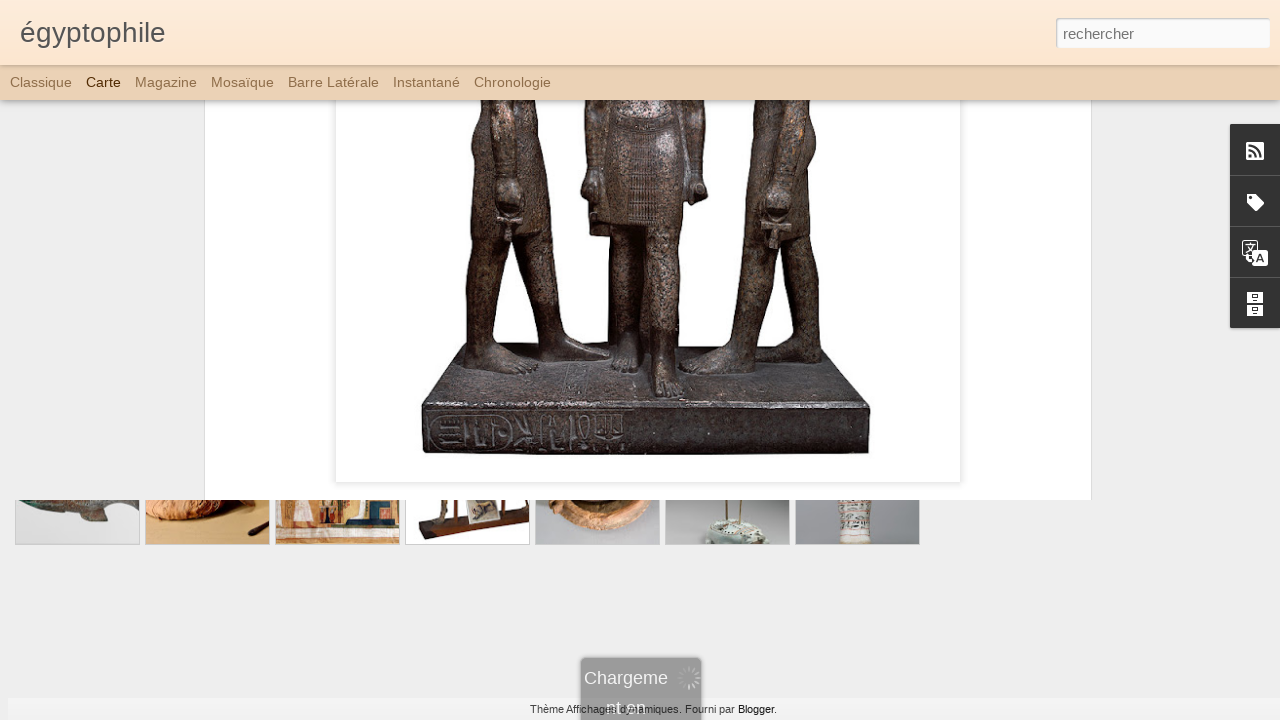

--- FILE ---
content_type: text/javascript; charset=UTF-8
request_url: https://egyptophile.blogspot.com/?v=0&action=initial&widgetId=Label2&responseType=js&xssi_token=AOuZoY5x5EVM15QyWCo3tqRAYDAHX6PF1Q%3A1764207285052
body_size: 65216
content:
try {
_WidgetManager._HandleControllerResult('Label2', 'initial',{'title': 'Mots-Cl\xe9s', 'display': 'list', 'showFreqNumbers': false, 'labels': [{'name': '-  3500-3400 av. J.-C.', 'count': 1, 'cssSize': 1, 'url': 'https://egyptophile.blogspot.com/search/label/-%20%203500-3400%20av.%20J.-C.'}, {'name': '- acquise \xe0 Maurice Nahman au Caire', 'count': 1, 'cssSize': 1, 'url': 'https://egyptophile.blogspot.com/search/label/-%20acquise%20%C3%A0%20Maurice%20Nahman%20au%20Caire'}, {'name': '- Amenemhat II', 'count': 1, 'cssSize': 1, 'url': 'https://egyptophile.blogspot.com/search/label/-%20Amenemhat%20II'}, {'name': '- bois bitum\xe9 dor\xe9', 'count': 1, 'cssSize': 1, 'url': 'https://egyptophile.blogspot.com/search/label/-%20bois%20bitum%C3%A9%20dor%C3%A9'}, {'name': '- JE 32548', 'count': 1, 'cssSize': 1, 'url': 'https://egyptophile.blogspot.com/search/label/-%20JE%2032548'}, {'name': '- Met New York-  26.7.1294', 'count': 1, 'cssSize': 1, 'url': 'https://egyptophile.blogspot.com/search/label/-%20Met%20New%20York-%20%2026.7.1294'}, {'name': '- or', 'count': 1, 'cssSize': 1, 'url': 'https://egyptophile.blogspot.com/search/label/-%20or'}, {'name': '- XXIIe dynastie', 'count': 1, 'cssSize': 1, 'url': 'https://egyptophile.blogspot.com/search/label/-%20XXIIe%20dynastie'}, {'name': '-XVIIIe dynastie', 'count': 1, 'cssSize': 1, 'url': 'https://egyptophile.blogspot.com/search/label/-XVIIIe%20dynastie'}, {'name': '.\nMetropolitan Museum of Art de New York', 'count': 1, 'cssSize': 1, 'url': 'https://egyptophile.blogspot.com/search/label/.%0AMetropolitan%20Museum%20of%20Art%20de%20New%20York'}, {'name': '\x26quot;croix de vie\x26quot;', 'count': 1, 'cssSize': 1, 'url': 'https://egyptophile.blogspot.com/search/label/%22croix%20de%20vie%22'}, {'name': '\x26quot;figurine\x26quot; de Toutankhamon', 'count': 1, 'cssSize': 1, 'url': 'https://egyptophile.blogspot.com/search/label/%22figurine%22%20de%20Toutankhamon'}, {'name': '\x26quot;Hatshepsut Hole\x26quot;', 'count': 1, 'cssSize': 1, 'url': 'https://egyptophile.blogspot.com/search/label/%22Hatshepsut%20Hole%22'}, {'name': '\x26quot;Isis de Coptos\x26quot;', 'count': 1, 'cssSize': 1, 'url': 'https://egyptophile.blogspot.com/search/label/%22Isis%20de%20Coptos%22'}, {'name': '\x26quot;kh\xe9nou\x26quot; de Rams\xe8s II', 'count': 1, 'cssSize': 1, 'url': 'https://egyptophile.blogspot.com/search/label/%22kh%C3%A9nou%22%20de%20Rams%C3%A8s%20II'}, {'name': '\x26quot;l\x26#39;Europ\xe9enne\x26quot;', 'count': 1, 'cssSize': 1, 'url': 'https://egyptophile.blogspot.com/search/label/%22l%27Europ%C3%A9enne%22'}, {'name': '\x26quot;Les Mastabas de l\x26#39;ancien empire\x26quot;', 'count': 1, 'cssSize': 1, 'url': 'https://egyptophile.blogspot.com/search/label/%22Les%20Mastabas%20de%20l%27ancien%20empire%22'}, {'name': '\x26quot;nouveau tr\xe9sor\x26quot;', 'count': 1, 'cssSize': 1, 'url': 'https://egyptophile.blogspot.com/search/label/%22nouveau%20tr%C3%A9sor%22'}, {'name': '09.184.214', 'count': 1, 'cssSize': 1, 'url': 'https://egyptophile.blogspot.com/search/label/09.184.214'}, {'name': '09.184.215', 'count': 1, 'cssSize': 1, 'url': 'https://egyptophile.blogspot.com/search/label/09.184.215'}, {'name': '09.184.216', 'count': 1, 'cssSize': 1, 'url': 'https://egyptophile.blogspot.com/search/label/09.184.216'}, {'name': '10 f\xe9vrier 1904', 'count': 1, 'cssSize': 1, 'url': 'https://egyptophile.blogspot.com/search/label/10%20f%C3%A9vrier%201904'}, {'name': '10 f\xe9vrier 1905', 'count': 1, 'cssSize': 1, 'url': 'https://egyptophile.blogspot.com/search/label/10%20f%C3%A9vrier%201905'}, {'name': '10.176.113', 'count': 1, 'cssSize': 1, 'url': 'https://egyptophile.blogspot.com/search/label/10.176.113'}, {'name': '1000 av. J.-C.', 'count': 1, 'cssSize': 1, 'url': 'https://egyptophile.blogspot.com/search/label/1000%20av.%20J.-C.'}, {'name': '1050 avant J.-C', 'count': 1, 'cssSize': 1, 'url': 'https://egyptophile.blogspot.com/search/label/1050%20avant%20J.-C'}, {'name': '11.1738', 'count': 1, 'cssSize': 1, 'url': 'https://egyptophile.blogspot.com/search/label/11.1738'}, {'name': '110 - 130 ap. J.-C.', 'count': 1, 'cssSize': 1, 'url': 'https://egyptophile.blogspot.com/search/label/110%20-%20130%20ap.%20J.-C.'}, {'name': '115 ap. J.-C', 'count': 1, 'cssSize': 1, 'url': 'https://egyptophile.blogspot.com/search/label/115%20ap.%20J.-C'}, {'name': '12.182.23a Mohammed Mohassib', 'count': 1, 'cssSize': 1, 'url': 'https://egyptophile.blogspot.com/search/label/12.182.23a%20Mohammed%20Mohassib'}, {'name': '120-150 ap. J.-C.; Mus\xe9e \x26quot;Liebieghaus', 'count': 1, 'cssSize': 1, 'url': 'https://egyptophile.blogspot.com/search/label/120-150%20ap.%20J.-C.%3B%20Mus%C3%A9e%20%22Liebieghaus'}, {'name': '13 mars 1926', 'count': 1, 'cssSize': 1, 'url': 'https://egyptophile.blogspot.com/search/label/13%20mars%201926'}, {'name': '1490-1436 av. J.-C.', 'count': 1, 'cssSize': 1, 'url': 'https://egyptophile.blogspot.com/search/label/1490-1436%20av.%20J.-C.'}, {'name': '15 f\xe9vrier 1906', 'count': 1, 'cssSize': 1, 'url': 'https://egyptophile.blogspot.com/search/label/15%20f%C3%A9vrier%201906'}, {'name': '15 f\xe9vrier 1940', 'count': 1, 'cssSize': 1, 'url': 'https://egyptophile.blogspot.com/search/label/15%20f%C3%A9vrier%201940'}, {'name': '16 avril 1940', 'count': 2, 'cssSize': 2, 'url': 'https://egyptophile.blogspot.com/search/label/16%20avril%201940'}, {'name': '16 f\xe9vrier 1940', 'count': 3, 'cssSize': 2, 'url': 'https://egyptophile.blogspot.com/search/label/16%20f%C3%A9vrier%201940'}, {'name': '16.1.25', 'count': 1, 'cssSize': 1, 'url': 'https://egyptophile.blogspot.com/search/label/16.1.25'}, {'name': '16.1.26', 'count': 1, 'cssSize': 1, 'url': 'https://egyptophile.blogspot.com/search/label/16.1.26'}, {'name': '17 f\xe9vrier 1923', 'count': 1, 'cssSize': 1, 'url': 'https://egyptophile.blogspot.com/search/label/17%20f%C3%A9vrier%201923'}, {'name': '17 octobre 1906', 'count': 2, 'cssSize': 2, 'url': 'https://egyptophile.blogspot.com/search/label/17%20octobre%201906'}, {'name': '181 av. J.-C.', 'count': 1, 'cssSize': 1, 'url': 'https://egyptophile.blogspot.com/search/label/181%20av.%20J.-C.'}, {'name': '1821', 'count': 1, 'cssSize': 1, 'url': 'https://egyptophile.blogspot.com/search/label/1821'}, {'name': '1824  Drovetti', 'count': 1, 'cssSize': 1, 'url': 'https://egyptophile.blogspot.com/search/label/1824%20%20Drovetti'}, {'name': '1826 (Salt n\xb0 661)', 'count': 1, 'cssSize': 1, 'url': 'https://egyptophile.blogspot.com/search/label/1826%20%28Salt%20n%C2%B0%20661%29'}, {'name': '1827 par col. Drovetti n\xb0 54', 'count': 1, 'cssSize': 1, 'url': 'https://egyptophile.blogspot.com/search/label/1827%20par%20col.%20Drovetti%20n%C2%B0%2054'}, {'name': '1834', 'count': 1, 'cssSize': 1, 'url': 'https://egyptophile.blogspot.com/search/label/1834'}, {'name': '1839', 'count': 1, 'cssSize': 1, 'url': 'https://egyptophile.blogspot.com/search/label/1839'}, {'name': '1852', 'count': 1, 'cssSize': 1, 'url': 'https://egyptophile.blogspot.com/search/label/1852'}, {'name': '1857', 'count': 1, 'cssSize': 1, 'url': 'https://egyptophile.blogspot.com/search/label/1857'}, {'name': '1860', 'count': 1, 'cssSize': 1, 'url': 'https://egyptophile.blogspot.com/search/label/1860'}, {'name': '1868', 'count': 1, 'cssSize': 1, 'url': 'https://egyptophile.blogspot.com/search/label/1868'}, {'name': '1871 Abd el-Rassoul', 'count': 1, 'cssSize': 1, 'url': 'https://egyptophile.blogspot.com/search/label/1871%20Abd%20el-Rassoul'}, {'name': '1880', 'count': 1, 'cssSize': 1, 'url': 'https://egyptophile.blogspot.com/search/label/1880'}, {'name': '1881Gaston Maspero', 'count': 1, 'cssSize': 1, 'url': 'https://egyptophile.blogspot.com/search/label/1881Gaston%20Maspero'}, {'name': '1892', 'count': 1, 'cssSize': 1, 'url': 'https://egyptophile.blogspot.com/search/label/1892'}, {'name': '1894', 'count': 1, 'cssSize': 1, 'url': 'https://egyptophile.blogspot.com/search/label/1894'}, {'name': '1895', 'count': 1, 'cssSize': 1, 'url': 'https://egyptophile.blogspot.com/search/label/1895'}, {'name': '1895-1896', 'count': 1, 'cssSize': 1, 'url': 'https://egyptophile.blogspot.com/search/label/1895-1896'}, {'name': '19 avril 1894', 'count': 1, 'cssSize': 1, 'url': 'https://egyptophile.blogspot.com/search/label/19%20avril%201894'}, {'name': '1902', 'count': 1, 'cssSize': 1, 'url': 'https://egyptophile.blogspot.com/search/label/1902'}, {'name': '1902 selon les sources', 'count': 1, 'cssSize': 1, 'url': 'https://egyptophile.blogspot.com/search/label/1902%20selon%20les%20sources'}, {'name': '1903', 'count': 1, 'cssSize': 1, 'url': 'https://egyptophile.blogspot.com/search/label/1903'}, {'name': '1904', 'count': 1, 'cssSize': 1, 'url': 'https://egyptophile.blogspot.com/search/label/1904'}, {'name': '1905', 'count': 1, 'cssSize': 1, 'url': 'https://egyptophile.blogspot.com/search/label/1905'}, {'name': '1906', 'count': 1, 'cssSize': 1, 'url': 'https://egyptophile.blogspot.com/search/label/1906'}, {'name': '1907-1908', 'count': 1, 'cssSize': 1, 'url': 'https://egyptophile.blogspot.com/search/label/1907-1908'}, {'name': '1908', 'count': 1, 'cssSize': 1, 'url': 'https://egyptophile.blogspot.com/search/label/1908'}, {'name': '1909', 'count': 1, 'cssSize': 1, 'url': 'https://egyptophile.blogspot.com/search/label/1909'}, {'name': '1910', 'count': 1, 'cssSize': 1, 'url': 'https://egyptophile.blogspot.com/search/label/1910'}, {'name': '1913-1914', 'count': 2, 'cssSize': 2, 'url': 'https://egyptophile.blogspot.com/search/label/1913-1914'}, {'name': '1915 n\xb0 4220', 'count': 1, 'cssSize': 1, 'url': 'https://egyptophile.blogspot.com/search/label/1915%20n%C2%B0%204220'}, {'name': '1918', 'count': 1, 'cssSize': 1, 'url': 'https://egyptophile.blogspot.com/search/label/1918'}, {'name': '1923', 'count': 1, 'cssSize': 1, 'url': 'https://egyptophile.blogspot.com/search/label/1923'}, {'name': '1923-1924', 'count': 1, 'cssSize': 1, 'url': 'https://egyptophile.blogspot.com/search/label/1923-1924'}, {'name': '1924', 'count': 1, 'cssSize': 1, 'url': 'https://egyptophile.blogspot.com/search/label/1924'}, {'name': '1925', 'count': 1, 'cssSize': 1, 'url': 'https://egyptophile.blogspot.com/search/label/1925'}, {'name': '1926', 'count': 7, 'cssSize': 3, 'url': 'https://egyptophile.blogspot.com/search/label/1926'}, {'name': '1926 par collection Carnarvon', 'count': 1, 'cssSize': 1, 'url': 'https://egyptophile.blogspot.com/search/label/1926%20par%20collection%20Carnarvon'}, {'name': '1929-30', 'count': 1, 'cssSize': 1, 'url': 'https://egyptophile.blogspot.com/search/label/1929-30'}, {'name': '1935', 'count': 1, 'cssSize': 1, 'url': 'https://egyptophile.blogspot.com/search/label/1935'}, {'name': '1936', 'count': 2, 'cssSize': 2, 'url': 'https://egyptophile.blogspot.com/search/label/1936'}, {'name': '1936 par Ambrose Lansing', 'count': 1, 'cssSize': 1, 'url': 'https://egyptophile.blogspot.com/search/label/1936%20par%20Ambrose%20Lansing'}, {'name': '1939', 'count': 1, 'cssSize': 1, 'url': 'https://egyptophile.blogspot.com/search/label/1939'}, {'name': '1946', 'count': 2, 'cssSize': 2, 'url': 'https://egyptophile.blogspot.com/search/label/1946'}, {'name': '1956', 'count': 1, 'cssSize': 1, 'url': 'https://egyptophile.blogspot.com/search/label/1956'}, {'name': '1957', 'count': 1, 'cssSize': 1, 'url': 'https://egyptophile.blogspot.com/search/label/1957'}, {'name': '1960-1961', 'count': 1, 'cssSize': 1, 'url': 'https://egyptophile.blogspot.com/search/label/1960-1961'}, {'name': '1974', 'count': 1, 'cssSize': 1, 'url': 'https://egyptophile.blogspot.com/search/label/1974'}, {'name': '1989', 'count': 1, 'cssSize': 1, 'url': 'https://egyptophile.blogspot.com/search/label/1989'}, {'name': '1989.281.98', 'count': 1, 'cssSize': 1, 'url': 'https://egyptophile.blogspot.com/search/label/1989.281.98'}, {'name': '1991 mus\xe9e maritime', 'count': 1, 'cssSize': 1, 'url': 'https://egyptophile.blogspot.com/search/label/1991%20mus%C3%A9e%20maritime'}, {'name': '1999.213a', 'count': 1, 'cssSize': 1, 'url': 'https://egyptophile.blogspot.com/search/label/1999.213a'}, {'name': '1er juin 1858', 'count': 1, 'cssSize': 1, 'url': 'https://egyptophile.blogspot.com/search/label/1er%20juin%201858'}, {'name': '20.3.210.', 'count': 1, 'cssSize': 1, 'url': 'https://egyptophile.blogspot.com/search/label/20.3.210.'}, {'name': '2000 avant J.-C.', 'count': 1, 'cssSize': 1, 'url': 'https://egyptophile.blogspot.com/search/label/2000%20avant%20J.-C.'}, {'name': '2022 Mus\xe9e Gr\xe9co-Romain', 'count': 1, 'cssSize': 1, 'url': 'https://egyptophile.blogspot.com/search/label/2022%20Mus%C3%A9e%20Gr%C3%A9co-Romain'}, {'name': '2099', 'count': 1, 'cssSize': 1, 'url': 'https://egyptophile.blogspot.com/search/label/2099'}, {'name': '22 janvier 1989', 'count': 1, 'cssSize': 1, 'url': 'https://egyptophile.blogspot.com/search/label/22%20janvier%201989'}, {'name': '22 septembre', 'count': 1, 'cssSize': 1, 'url': 'https://egyptophile.blogspot.com/search/label/22%20septembre'}, {'name': '22 septembre 1906', 'count': 1, 'cssSize': 1, 'url': 'https://egyptophile.blogspot.com/search/label/22%20septembre%201906'}, {'name': '23.3.6', 'count': 1, 'cssSize': 1, 'url': 'https://egyptophile.blogspot.com/search/label/23.3.6'}, {'name': '24 octobre 1901', 'count': 1, 'cssSize': 1, 'url': 'https://egyptophile.blogspot.com/search/label/24%20octobre%201901'}, {'name': '26.7.1019', 'count': 1, 'cssSize': 1, 'url': 'https://egyptophile.blogspot.com/search/label/26.7.1019'}, {'name': '26.7.1293', 'count': 1, 'cssSize': 1, 'url': 'https://egyptophile.blogspot.com/search/label/26.7.1293'}, {'name': '26.7.1359', 'count': 1, 'cssSize': 1, 'url': 'https://egyptophile.blogspot.com/search/label/26.7.1359'}, {'name': '26.7.1395', 'count': 1, 'cssSize': 1, 'url': 'https://egyptophile.blogspot.com/search/label/26.7.1395'}, {'name': '26.7.1399', 'count': 1, 'cssSize': 1, 'url': 'https://egyptophile.blogspot.com/search/label/26.7.1399'}, {'name': '26.7.1438', 'count': 1, 'cssSize': 1, 'url': 'https://egyptophile.blogspot.com/search/label/26.7.1438'}, {'name': '26.8.125', 'count': 1, 'cssSize': 1, 'url': 'https://egyptophile.blogspot.com/search/label/26.8.125'}, {'name': '26.8.127', 'count': 1, 'cssSize': 1, 'url': 'https://egyptophile.blogspot.com/search/label/26.8.127'}, {'name': '26.8.98\nHathor', 'count': 1, 'cssSize': 1, 'url': 'https://egyptophile.blogspot.com/search/label/26.8.98%0AHathor'}, {'name': '2600 - 2350 av. J.-C.', 'count': 1, 'cssSize': 1, 'url': 'https://egyptophile.blogspot.com/search/label/2600%20-%202350%20av.%20J.-C.'}, {'name': '2e cachette royale', 'count': 1, 'cssSize': 1, 'url': 'https://egyptophile.blogspot.com/search/label/2e%20cachette%20royale'}, {'name': '30-12-1904', 'count': 1, 'cssSize': 1, 'url': 'https://egyptophile.blogspot.com/search/label/30-12-1904'}, {'name': '30.8.369', 'count': 1, 'cssSize': 1, 'url': 'https://egyptophile.blogspot.com/search/label/30.8.369'}, {'name': '3100 - 2900 av. J.-C.', 'count': 1, 'cssSize': 1, 'url': 'https://egyptophile.blogspot.com/search/label/3100%20-%202900%20av.%20J.-C.'}, {'name': '332 \xe0 30 av. J.-C.', 'count': 1, 'cssSize': 1, 'url': 'https://egyptophile.blogspot.com/search/label/332%20%C3%A0%2030%20av.%20J.-C.'}, {'name': '340-440 ap. J.C.', 'count': 1, 'cssSize': 1, 'url': 'https://egyptophile.blogspot.com/search/label/340-440%20ap.%20J.C.'}, {'name': '35.1270', 'count': 1, 'cssSize': 1, 'url': 'https://egyptophile.blogspot.com/search/label/35.1270'}, {'name': '36.3.57a', 'count': 1, 'cssSize': 1, 'url': 'https://egyptophile.blogspot.com/search/label/36.3.57a'}, {'name': '37.406Ea-b', 'count': 1, 'cssSize': 1, 'url': 'https://egyptophile.blogspot.com/search/label/37.406Ea-b'}, {'name': '3700 - 3450 av. J.C.', 'count': 1, 'cssSize': 1, 'url': 'https://egyptophile.blogspot.com/search/label/3700%20-%203450%20av.%20J.C.'}, {'name': '3700-3400 av. J.-C.', 'count': 1, 'cssSize': 1, 'url': 'https://egyptophile.blogspot.com/search/label/3700-3400%20av.%20J.-C.'}, {'name': '3900-3700 av JC', 'count': 1, 'cssSize': 1, 'url': 'https://egyptophile.blogspot.com/search/label/3900-3700%20av%20JC'}, {'name': '4', 'count': 1, 'cssSize': 1, 'url': 'https://egyptophile.blogspot.com/search/label/4'}, {'name': '4 mars  1832', 'count': 1, 'cssSize': 1, 'url': 'https://egyptophile.blogspot.com/search/label/4%20mars%20%201832'}, {'name': '4 novembre 1922', 'count': 1, 'cssSize': 1, 'url': 'https://egyptophile.blogspot.com/search/label/4%20novembre%201922'}, {'name': '48.111', 'count': 1, 'cssSize': 1, 'url': 'https://egyptophile.blogspot.com/search/label/48.111'}, {'name': '4e pygm\xe9e MET 34.1.130', 'count': 1, 'cssSize': 1, 'url': 'https://egyptophile.blogspot.com/search/label/4e%20pygm%C3%A9e%20MET%2034.1.130'}, {'name': '5 f\xe9vrier 1859', 'count': 2, 'cssSize': 2, 'url': 'https://egyptophile.blogspot.com/search/label/5%20f%C3%A9vrier%201859'}, {'name': '588-526 av. JC', 'count': 1, 'cssSize': 1, 'url': 'https://egyptophile.blogspot.com/search/label/588-526%20av.%20JC'}, {'name': '5avril 1923', 'count': 1, 'cssSize': 1, 'url': 'https://egyptophile.blogspot.com/search/label/5avril%201923'}, {'name': '664-300 av. J.-C. acquise 1999', 'count': 1, 'cssSize': 1, 'url': 'https://egyptophile.blogspot.com/search/label/664-300%20av.%20J.-C.%20acquise%201999'}, {'name': '670 avant J.-C.', 'count': 1, 'cssSize': 1, 'url': 'https://egyptophile.blogspot.com/search/label/670%20avant%20J.-C.'}, {'name': '8 janvier 1905', 'count': 1, 'cssSize': 1, 'url': 'https://egyptophile.blogspot.com/search/label/8%20janvier%201905'}, {'name': '874 - 850 av. J.-C.', 'count': 1, 'cssSize': 1, 'url': 'https://egyptophile.blogspot.com/search/label/874%20-%20850%20av.%20J.-C.'}, {'name': '899', 'count': 1, 'cssSize': 1, 'url': 'https://egyptophile.blogspot.com/search/label/899'}, {'name': '9 avril 1904', 'count': 1, 'cssSize': 1, 'url': 'https://egyptophile.blogspot.com/search/label/9%20avril%201904'}, {'name': '90 - 120 ap. J.-C.', 'count': 1, 'cssSize': 1, 'url': 'https://egyptophile.blogspot.com/search/label/90%20-%20120%20ap.%20J.-C.'}, {'name': 'A. Lansing', 'count': 1, 'cssSize': 1, 'url': 'https://egyptophile.blogspot.com/search/label/A.%20Lansing'}, {'name': 'Aakheperour\xea', 'count': 1, 'cssSize': 1, 'url': 'https://egyptophile.blogspot.com/search/label/Aakheperour%C3%AA'}, {'name': 'Abaset', 'count': 2, 'cssSize': 2, 'url': 'https://egyptophile.blogspot.com/search/label/Abaset'}, {'name': 'Abaton', 'count': 1, 'cssSize': 1, 'url': 'https://egyptophile.blogspot.com/search/label/Abaton'}, {'name': 'Abbas Ier', 'count': 1, 'cssSize': 1, 'url': 'https://egyptophile.blogspot.com/search/label/Abbas%20Ier'}, {'name': 'Abd el-Rassoul', 'count': 5, 'cssSize': 3, 'url': 'https://egyptophile.blogspot.com/search/label/Abd%20el-Rassoul'}, {'name': 'Abd_el-Rassoul', 'count': 5, 'cssSize': 3, 'url': 'https://egyptophile.blogspot.com/search/label/Abd_el-Rassoul'}, {'name': 'Abdel_Salam', 'count': 1, 'cssSize': 1, 'url': 'https://egyptophile.blogspot.com/search/label/Abdel_Salam'}, {'name': 'Abdel_Wahh\xe2b (Mohammad)', 'count': 1, 'cssSize': 1, 'url': 'https://egyptophile.blogspot.com/search/label/Abdel_Wahh%C3%A2b%20%28Mohammad%29'}, {'name': 'abeilles', 'count': 1, 'cssSize': 1, 'url': 'https://egyptophile.blogspot.com/search/label/abeilles'}, {'name': 'Abou Mena', 'count': 1, 'cssSize': 1, 'url': 'https://egyptophile.blogspot.com/search/label/Abou%20Mena'}, {'name': 'Abou Roach', 'count': 1, 'cssSize': 1, 'url': 'https://egyptophile.blogspot.com/search/label/Abou%20Roach'}, {'name': 'Abou Roash', 'count': 1, 'cssSize': 1, 'url': 'https://egyptophile.blogspot.com/search/label/Abou%20Roash'}, {'name': 'Abou_el_Haggag', 'count': 1, 'cssSize': 1, 'url': 'https://egyptophile.blogspot.com/search/label/Abou_el_Haggag'}, {'name': 'Abou_Simbel', 'count': 6, 'cssSize': 3, 'url': 'https://egyptophile.blogspot.com/search/label/Abou_Simbel'}, {'name': 'Abousir', 'count': 1, 'cssSize': 1, 'url': 'https://egyptophile.blogspot.com/search/label/Abousir'}, {'name': 'About (Edmond Fran\xe7ois Valentin)', 'count': 1, 'cssSize': 1, 'url': 'https://egyptophile.blogspot.com/search/label/About%20%28Edmond%20Fran%C3%A7ois%20Valentin%29'}, {'name': 'abreuvoir', 'count': 1, 'cssSize': 1, 'url': 'https://egyptophile.blogspot.com/search/label/abreuvoir'}, {'name': 'Abydos', 'count': 7, 'cssSize': 3, 'url': 'https://egyptophile.blogspot.com/search/label/Abydos'}, {'name': 'acacia ou karit\xe9', 'count': 1, 'cssSize': 1, 'url': 'https://egyptophile.blogspot.com/search/label/acacia%20ou%20karit%C3%A9'}, {'name': 'accouchement', 'count': 1, 'cssSize': 1, 'url': 'https://egyptophile.blogspot.com/search/label/accouchement'}, {'name': 'achat 1904', 'count': 1, 'cssSize': 1, 'url': 'https://egyptophile.blogspot.com/search/label/achat%201904'}, {'name': 'achat 1956 NY Michel Abemayor', 'count': 1, 'cssSize': 1, 'url': 'https://egyptophile.blogspot.com/search/label/achat%201956%20NY%20Michel%20Abemayor'}, {'name': 'achat Caire Carnarvon 1905-1922', 'count': 1, 'cssSize': 1, 'url': 'https://egyptophile.blogspot.com/search/label/achat%20Caire%20Carnarvon%201905-1922'}, {'name': 'achat Guimet 1904', 'count': 1, 'cssSize': 1, 'url': 'https://egyptophile.blogspot.com/search/label/achat%20Guimet%201904'}, {'name': 'achet\xe9e Caire 1825 comte d\x26#39;Ashburnham', 'count': 1, 'cssSize': 1, 'url': 'https://egyptophile.blogspot.com/search/label/achet%C3%A9e%20Caire%201825%20comte%20d%27Ashburnham'}, {'name': 'acquis 1906 Mohammed Mohassib', 'count': 1, 'cssSize': 1, 'url': 'https://egyptophile.blogspot.com/search/label/acquis%201906%20Mohammed%20Mohassib'}, {'name': 'acquis 1908', 'count': 1, 'cssSize': 1, 'url': 'https://egyptophile.blogspot.com/search/label/acquis%201908'}, {'name': 'acquis 1920 \xe0 Louqsor', 'count': 1, 'cssSize': 1, 'url': 'https://egyptophile.blogspot.com/search/label/acquis%201920%20%C3%A0%20Louqsor'}, {'name': 'acquis 1920 Louqsor', 'count': 1, 'cssSize': 1, 'url': 'https://egyptophile.blogspot.com/search/label/acquis%201920%20Louqsor'}, {'name': 'acquis chez Nicolas Tano au Caire', 'count': 1, 'cssSize': 1, 'url': 'https://egyptophile.blogspot.com/search/label/acquis%20chez%20Nicolas%20Tano%20au%20Caire'}, {'name': 'acquis en 1905', 'count': 1, 'cssSize': 1, 'url': 'https://egyptophile.blogspot.com/search/label/acquis%20en%201905'}, {'name': 'acquis Jean Capart', 'count': 1, 'cssSize': 1, 'url': 'https://egyptophile.blogspot.com/search/label/acquis%20Jean%20Capart'}, {'name': 'acquis par Carnarvon 1921', 'count': 1, 'cssSize': 1, 'url': 'https://egyptophile.blogspot.com/search/label/acquis%20par%20Carnarvon%201921'}, {'name': 'acquis Robin Symes', 'count': 1, 'cssSize': 1, 'url': 'https://egyptophile.blogspot.com/search/label/acquis%20Robin%20Symes'}, {'name': 'acquis Theodor Graf par Robert Ludwig Mond', 'count': 1, 'cssSize': 1, 'url': 'https://egyptophile.blogspot.com/search/label/acquis%20Theodor%20Graf%20par%20Robert%20Ludwig%20Mond'}, {'name': 'acquis1826', 'count': 1, 'cssSize': 1, 'url': 'https://egyptophile.blogspot.com/search/label/acquis1826'}, {'name': 'acquise au Caire', 'count': 1, 'cssSize': 1, 'url': 'https://egyptophile.blogspot.com/search/label/acquise%20au%20Caire'}, {'name': 'acquises 1911Mus\xe9e d\x26#39;\xc9tat des Beaux-Arts Pouchkine Moscou', 'count': 1, 'cssSize': 1, 'url': 'https://egyptophile.blogspot.com/search/label/acquises%201911Mus%C3%A9e%20d%27%C3%89tat%20des%20Beaux-Arts%20Pouchkine%20Moscou'}, {'name': 'acquisition', 'count': 1, 'cssSize': 1, 'url': 'https://egyptophile.blogspot.com/search/label/acquisition'}, {'name': 'acquisition  1826 Collection Salt n\xb02194 ?', 'count': 1, 'cssSize': 1, 'url': 'https://egyptophile.blogspot.com/search/label/acquisition%20%201826%20Collection%20Salt%20n%C2%B02194%20%3F'}, {'name': 'acquisition 1827 Collection Drovetti (n\xb0317)', 'count': 1, 'cssSize': 1, 'url': 'https://egyptophile.blogspot.com/search/label/acquisition%201827%20Collection%20Drovetti%20%28n%C2%B0317%29'}, {'name': 'acquisition 1835 Cabinet Curiosit\xe9s Fran\xe7ois Artaud', 'count': 1, 'cssSize': 1, 'url': 'https://egyptophile.blogspot.com/search/label/acquisition%201835%20Cabinet%20Curiosit%C3%A9s%20Fran%C3%A7ois%20Artaud'}, {'name': 'acquisition 1867', 'count': 1, 'cssSize': 1, 'url': 'https://egyptophile.blogspot.com/search/label/acquisition%201867'}, {'name': 'acquisition 1880 Morten \x26amp; Son', 'count': 1, 'cssSize': 1, 'url': 'https://egyptophile.blogspot.com/search/label/acquisition%201880%20Morten%20%26%20Son'}, {'name': 'acquisition 1906 R\xe9v\xe9rend Chauncey Murch', 'count': 1, 'cssSize': 1, 'url': 'https://egyptophile.blogspot.com/search/label/acquisition%201906%20R%C3%A9v%C3%A9rend%20Chauncey%20Murch'}, {'name': 'acquisition 1926', 'count': 1, 'cssSize': 1, 'url': 'https://egyptophile.blogspot.com/search/label/acquisition%201926'}, {'name': 'acquisition 26 novembre 1956', 'count': 1, 'cssSize': 1, 'url': 'https://egyptophile.blogspot.com/search/label/acquisition%2026%20novembre%201956'}, {'name': 'acquisition \xe0 Roger Khawam 1951', 'count': 1, 'cssSize': 1, 'url': 'https://egyptophile.blogspot.com/search/label/acquisition%20%C3%A0%20Roger%20Khawam%201951'}, {'name': 'acquisition Abdel Maguid Sam\xe9da 1951', 'count': 1, 'cssSize': 1, 'url': 'https://egyptophile.blogspot.com/search/label/acquisition%20Abdel%20Maguid%20Sam%C3%A9da%201951'}, {'name': 'acquisition Carnarvon', 'count': 1, 'cssSize': 1, 'url': 'https://egyptophile.blogspot.com/search/label/acquisition%20Carnarvon'}, {'name': 'acquisition Carter1936', 'count': 1, 'cssSize': 1, 'url': 'https://egyptophile.blogspot.com/search/label/acquisition%20Carter1936'}, {'name': 'acquisition Collection Carnarvon', 'count': 1, 'cssSize': 1, 'url': 'https://egyptophile.blogspot.com/search/label/acquisition%20Collection%20Carnarvon'}, {'name': 'acquisition Collection Carnarvon 1926', 'count': 3, 'cssSize': 2, 'url': 'https://egyptophile.blogspot.com/search/label/acquisition%20Collection%20Carnarvon%201926'}, {'name': 'acquisition Collection Drovetti 1824', 'count': 1, 'cssSize': 1, 'url': 'https://egyptophile.blogspot.com/search/label/acquisition%20Collection%20Drovetti%201824'}, {'name': 'acquisition Collection Giovanni Anastasi 1828', 'count': 1, 'cssSize': 1, 'url': 'https://egyptophile.blogspot.com/search/label/acquisition%20Collection%20Giovanni%20Anastasi%201828'}, {'name': 'acquisition Collection Salt 1826', 'count': 1, 'cssSize': 1, 'url': 'https://egyptophile.blogspot.com/search/label/acquisition%20Collection%20Salt%201826'}, {'name': 'acquisition Collection Vitaliano Donati', 'count': 1, 'cssSize': 1, 'url': 'https://egyptophile.blogspot.com/search/label/acquisition%20Collection%20Vitaliano%20Donati'}, {'name': 'acquisition Gastard', 'count': 1, 'cssSize': 1, 'url': 'https://egyptophile.blogspot.com/search/label/acquisition%20Gastard'}, {'name': 'acquisition juillet 1852', 'count': 1, 'cssSize': 1, 'url': 'https://egyptophile.blogspot.com/search/label/acquisition%20juillet%201852'}, {'name': 'acquisition mai 1824', 'count': 1, 'cssSize': 1, 'url': 'https://egyptophile.blogspot.com/search/label/acquisition%20mai%201824'}, {'name': 'acquisition MET 1886 Toda', 'count': 1, 'cssSize': 1, 'url': 'https://egyptophile.blogspot.com/search/label/acquisition%20MET%201886%20Toda'}, {'name': 'acquisition MET 1916', 'count': 1, 'cssSize': 1, 'url': 'https://egyptophile.blogspot.com/search/label/acquisition%20MET%201916'}, {'name': 'acquisition MET 1972', 'count': 1, 'cssSize': 1, 'url': 'https://egyptophile.blogspot.com/search/label/acquisition%20MET%201972'}, {'name': 'acrostole', 'count': 1, 'cssSize': 1, 'url': 'https://egyptophile.blogspot.com/search/label/acrostole'}, {'name': 'actrice', 'count': 2, 'cssSize': 2, 'url': 'https://egyptophile.blogspot.com/search/label/actrice'}, {'name': 'AD 14', 'count': 1, 'cssSize': 1, 'url': 'https://egyptophile.blogspot.com/search/label/AD%2014'}, {'name': 'administration', 'count': 1, 'cssSize': 1, 'url': 'https://egyptophile.blogspot.com/search/label/administration'}, {'name': 'a\xe9roport', 'count': 1, 'cssSize': 1, 'url': 'https://egyptophile.blogspot.com/search/label/a%C3%A9roport'}, {'name': 'AF 1660', 'count': 1, 'cssSize': 1, 'url': 'https://egyptophile.blogspot.com/search/label/AF%201660'}, {'name': 'AF 9756', 'count': 1, 'cssSize': 1, 'url': 'https://egyptophile.blogspot.com/search/label/AF%209756'}, {'name': 'affaire de saqqarah', 'count': 1, 'cssSize': 1, 'url': 'https://egyptophile.blogspot.com/search/label/affaire%20de%20saqqarah'}, {'name': 'affect\xe9e en 1911', 'count': 1, 'cssSize': 1, 'url': 'https://egyptophile.blogspot.com/search/label/affect%C3%A9e%20en%201911'}, {'name': 'affranchi Kasanios', 'count': 1, 'cssSize': 1, 'url': 'https://egyptophile.blogspot.com/search/label/affranchi%20Kasanios'}, {'name': 'agenouill\xe9', 'count': 1, 'cssSize': 1, 'url': 'https://egyptophile.blogspot.com/search/label/agenouill%C3%A9'}, {'name': 'Agha (Moustapha)', 'count': 2, 'cssSize': 2, 'url': 'https://egyptophile.blogspot.com/search/label/Agha%20%28Moustapha%29'}, {'name': 'Agoub (Joseph)', 'count': 1, 'cssSize': 1, 'url': 'https://egyptophile.blogspot.com/search/label/Agoub%20%28Joseph%29'}, {'name': 'agriculture', 'count': 4, 'cssSize': 2, 'url': 'https://egyptophile.blogspot.com/search/label/agriculture'}, {'name': 'Ahhethetep', 'count': 1, 'cssSize': 1, 'url': 'https://egyptophile.blogspot.com/search/label/Ahhethetep'}, {'name': 'Ahhotep', 'count': 4, 'cssSize': 2, 'url': 'https://egyptophile.blogspot.com/search/label/Ahhotep'}, {'name': 'ahhotep boulaq', 'count': 1, 'cssSize': 1, 'url': 'https://egyptophile.blogspot.com/search/label/ahhotep%20boulaq'}, {'name': 'Ahhotep I', 'count': 4, 'cssSize': 2, 'url': 'https://egyptophile.blogspot.com/search/label/Ahhotep%20I'}, {'name': 'Ahhotep II', 'count': 1, 'cssSize': 1, 'url': 'https://egyptophile.blogspot.com/search/label/Ahhotep%20II'}, {'name': 'Ahmed Bey Kamal', 'count': 1, 'cssSize': 1, 'url': 'https://egyptophile.blogspot.com/search/label/Ahmed%20Bey%20Kamal'}, {'name': 'Ahmed Effendi Kamal', 'count': 1, 'cssSize': 1, 'url': 'https://egyptophile.blogspot.com/search/label/Ahmed%20Effendi%20Kamal'}, {'name': 'ahm\xe8s merit-amon', 'count': 1, 'cssSize': 1, 'url': 'https://egyptophile.blogspot.com/search/label/ahm%C3%A8s%20merit-amon'}, {'name': 'Ahm\xe8s-Nefertari', 'count': 3, 'cssSize': 2, 'url': 'https://egyptophile.blogspot.com/search/label/Ahm%C3%A8s-Nefertari'}, {'name': 'Ahmose', 'count': 1, 'cssSize': 1, 'url': 'https://egyptophile.blogspot.com/search/label/Ahmose'}, {'name': 'Ahmosis', 'count': 4, 'cssSize': 2, 'url': 'https://egyptophile.blogspot.com/search/label/Ahmosis'}, {'name': 'A\xef', 'count': 1, 'cssSize': 1, 'url': 'https://egyptophile.blogspot.com/search/label/A%C3%AF'}, {'name': 'A\xefda', 'count': 2, 'cssSize': 2, 'url': 'https://egyptophile.blogspot.com/search/label/A%C3%AFda'}, {'name': 'aigui\xe8re', 'count': 1, 'cssSize': 1, 'url': 'https://egyptophile.blogspot.com/search/label/aigui%C3%A8re'}, {'name': 'Aiguilles', 'count': 1, 'cssSize': 1, 'url': 'https://egyptophile.blogspot.com/search/label/Aiguilles'}, {'name': 'aiguilles de Cl\xe9op\xe2tre', 'count': 1, 'cssSize': 1, 'url': 'https://egyptophile.blogspot.com/search/label/aiguilles%20de%20Cl%C3%A9op%C3%A2tre'}, {'name': 'Aiguillles de Cl\xe9op\xe2tre', 'count': 1, 'cssSize': 1, 'url': 'https://egyptophile.blogspot.com/search/label/Aiguillles%20de%20Cl%C3%A9op%C3%A2tre'}, {'name': 'A\xefsha Fahmy', 'count': 1, 'cssSize': 1, 'url': 'https://egyptophile.blogspot.com/search/label/A%C3%AFsha%20Fahmy'}, {'name': '\xc5kerblad', 'count': 1, 'cssSize': 1, 'url': 'https://egyptophile.blogspot.com/search/label/%C3%85kerblad'}, {'name': 'Akhenaton', 'count': 8, 'cssSize': 3, 'url': 'https://egyptophile.blogspot.com/search/label/Akhenaton'}, {'name': 'Akh\xe9naton', 'count': 2, 'cssSize': 2, 'url': 'https://egyptophile.blogspot.com/search/label/Akh%C3%A9naton'}, {'name': 'Akhetaton\nEgypt Exploration Society', 'count': 1, 'cssSize': 1, 'url': 'https://egyptophile.blogspot.com/search/label/Akhetaton%0AEgypt%20Exploration%20Society'}, {'name': 'Akhm\xeem', 'count': 1, 'cssSize': 1, 'url': 'https://egyptophile.blogspot.com/search/label/Akhm%C3%AEm'}, {'name': 'Al_Hakim (Tawfiq)', 'count': 1, 'cssSize': 1, 'url': 'https://egyptophile.blogspot.com/search/label/Al_Hakim%20%28Tawfiq%29'}, {'name': 'Al-Azhar', 'count': 1, 'cssSize': 1, 'url': 'https://egyptophile.blogspot.com/search/label/Al-Azhar'}, {'name': 'al-Baghd\xe2d\xee', 'count': 1, 'cssSize': 1, 'url': 'https://egyptophile.blogspot.com/search/label/al-Baghd%C3%A2d%C3%AE'}, {'name': 'Al-Khokka', 'count': 1, 'cssSize': 1, 'url': 'https://egyptophile.blogspot.com/search/label/Al-Khokka'}, {'name': 'Al-Mahamid Qibly', 'count': 1, 'cssSize': 1, 'url': 'https://egyptophile.blogspot.com/search/label/Al-Mahamid%20Qibly'}, {'name': 'al-Mallakh (Kamal)', 'count': 1, 'cssSize': 1, 'url': 'https://egyptophile.blogspot.com/search/label/al-Mallakh%20%28Kamal%29'}, {'name': 'Al-Nadi (Latifa)', 'count': 1, 'cssSize': 1, 'url': 'https://egyptophile.blogspot.com/search/label/Al-Nadi%20%28Latifa%29'}, {'name': 'al-Qasr', 'count': 1, 'cssSize': 1, 'url': 'https://egyptophile.blogspot.com/search/label/al-Qasr'}, {'name': 'al-Tahtawi', 'count': 1, 'cssSize': 1, 'url': 'https://egyptophile.blogspot.com/search/label/al-Tahtawi'}, {'name': 'al-T\xfbni (Sheikh Ahmad)', 'count': 1, 'cssSize': 1, 'url': 'https://egyptophile.blogspot.com/search/label/al-T%C3%BBni%20%28Sheikh%20Ahmad%29'}, {'name': 'alb\xe2tre', 'count': 4, 'cssSize': 2, 'url': 'https://egyptophile.blogspot.com/search/label/alb%C3%A2tre'}, {'name': 'alb\xe2tre \xe9gyptien', 'count': 1, 'cssSize': 1, 'url': 'https://egyptophile.blogspot.com/search/label/alb%C3%A2tre%20%C3%A9gyptien'}, {'name': 'Albert Daninos', 'count': 1, 'cssSize': 1, 'url': 'https://egyptophile.blogspot.com/search/label/Albert%20Daninos'}, {'name': 'Albert Gayet', 'count': 3, 'cssSize': 2, 'url': 'https://egyptophile.blogspot.com/search/label/Albert%20Gayet'}, {'name': 'Albert M. Lythgoe', 'count': 1, 'cssSize': 1, 'url': 'https://egyptophile.blogspot.com/search/label/Albert%20M.%20Lythgoe'}, {'name': 'Albert Morton Lythgoe', 'count': 1, 'cssSize': 1, 'url': 'https://egyptophile.blogspot.com/search/label/Albert%20Morton%20Lythgoe'}, {'name': 'Alexan', 'count': 1, 'cssSize': 1, 'url': 'https://egyptophile.blogspot.com/search/label/Alexan'}, {'name': 'Alexandre Barsanti', 'count': 1, 'cssSize': 1, 'url': 'https://egyptophile.blogspot.com/search/label/Alexandre%20Barsanti'}, {'name': 'Alexandre II de Karnak', 'count': 1, 'cssSize': 1, 'url': 'https://egyptophile.blogspot.com/search/label/Alexandre%20II%20de%20Karnak'}, {'name': 'Alexandre_le_Grand', 'count': 1, 'cssSize': 1, 'url': 'https://egyptophile.blogspot.com/search/label/Alexandre_le_Grand'}, {'name': 'Alexandrie', 'count': 14, 'cssSize': 3, 'url': 'https://egyptophile.blogspot.com/search/label/Alexandrie'}, {'name': 'Alfred Lucas', 'count': 3, 'cssSize': 2, 'url': 'https://egyptophile.blogspot.com/search/label/Alfred%20Lucas'}, {'name': 'Ali Kamy (Mohammed)', 'count': 1, 'cssSize': 1, 'url': 'https://egyptophile.blogspot.com/search/label/Ali%20Kamy%20%28Mohammed%29'}, {'name': 'Allemant', 'count': 1, 'cssSize': 1, 'url': 'https://egyptophile.blogspot.com/search/label/Allemant'}, {'name': 'Alliaud (\xc9mile)', 'count': 1, 'cssSize': 1, 'url': 'https://egyptophile.blogspot.com/search/label/Alliaud%20%28%C3%89mile%29'}, {'name': 'Alma Tadema (Sir Lawrence)', 'count': 1, 'cssSize': 1, 'url': 'https://egyptophile.blogspot.com/search/label/Alma%20Tadema%20%28Sir%20Lawrence%29'}, {'name': '\xc4M 21834', 'count': 1, 'cssSize': 1, 'url': 'https://egyptophile.blogspot.com/search/label/%C3%84M%2021834'}, {'name': '\xc4M 34435', 'count': 1, 'cssSize': 1, 'url': 'https://egyptophile.blogspot.com/search/label/%C3%84M%2034435'}, {'name': 'Amada', 'count': 1, 'cssSize': 1, 'url': 'https://egyptophile.blogspot.com/search/label/Amada'}, {'name': 'amal el-Atrach', 'count': 1, 'cssSize': 1, 'url': 'https://egyptophile.blogspot.com/search/label/amal%20el-Atrach'}, {'name': 'Amarna', 'count': 9, 'cssSize': 3, 'url': 'https://egyptophile.blogspot.com/search/label/Amarna'}, {'name': 'ambassadeur', 'count': 1, 'cssSize': 1, 'url': 'https://egyptophile.blogspot.com/search/label/ambassadeur'}, {'name': 'Ambrose Lansing', 'count': 6, 'cssSize': 3, 'url': 'https://egyptophile.blogspot.com/search/label/Ambrose%20Lansing'}, {'name': 'Ameilhon', 'count': 1, 'cssSize': 1, 'url': 'https://egyptophile.blogspot.com/search/label/Ameilhon'}, {'name': 'Am\xe9lineau (\xc9mile Cl\xe9ment)', 'count': 1, 'cssSize': 1, 'url': 'https://egyptophile.blogspot.com/search/label/Am%C3%A9lineau%20%28%C3%89mile%20Cl%C3%A9ment%29'}, {'name': 'Am\xe9lineau 48', 'count': 1, 'cssSize': 1, 'url': 'https://egyptophile.blogspot.com/search/label/Am%C3%A9lineau%2048'}, {'name': 'Amenardis', 'count': 1, 'cssSize': 1, 'url': 'https://egyptophile.blogspot.com/search/label/Amenardis'}, {'name': 'Amenemhat I', 'count': 1, 'cssSize': 1, 'url': 'https://egyptophile.blogspot.com/search/label/Amenemhat%20I'}, {'name': 'Amenemhat Ier', 'count': 1, 'cssSize': 1, 'url': 'https://egyptophile.blogspot.com/search/label/Amenemhat%20Ier'}, {'name': 'amenemhat II', 'count': 3, 'cssSize': 2, 'url': 'https://egyptophile.blogspot.com/search/label/amenemhat%20II'}, {'name': 'Amenemhat III', 'count': 1, 'cssSize': 1, 'url': 'https://egyptophile.blogspot.com/search/label/Amenemhat%20III'}, {'name': 'Amenemheb', 'count': 1, 'cssSize': 1, 'url': 'https://egyptophile.blogspot.com/search/label/Amenemheb'}, {'name': 'Amenemhet II', 'count': 1, 'cssSize': 1, 'url': 'https://egyptophile.blogspot.com/search/label/Amenemhet%20II'}, {'name': 'Ameneminet', 'count': 1, 'cssSize': 1, 'url': 'https://egyptophile.blogspot.com/search/label/Ameneminet'}, {'name': 'Amenemop\xe9', 'count': 4, 'cssSize': 2, 'url': 'https://egyptophile.blogspot.com/search/label/Amenemop%C3%A9'}, {'name': 'Amenhotep', 'count': 3, 'cssSize': 2, 'url': 'https://egyptophile.blogspot.com/search/label/Amenhotep'}, {'name': 'Amenhotep fils d\x26#39;Hapou', 'count': 2, 'cssSize': 2, 'url': 'https://egyptophile.blogspot.com/search/label/Amenhotep%20fils%20d%27Hapou'}, {'name': 'Amenhotep fils d\x26#39;Hapou \xe2g\xe9', 'count': 1, 'cssSize': 1, 'url': 'https://egyptophile.blogspot.com/search/label/Amenhotep%20fils%20d%27Hapou%20%C3%A2g%C3%A9'}, {'name': 'Amenhotep I', 'count': 1, 'cssSize': 1, 'url': 'https://egyptophile.blogspot.com/search/label/Amenhotep%20I'}, {'name': 'Amenhotep Ier', 'count': 1, 'cssSize': 1, 'url': 'https://egyptophile.blogspot.com/search/label/Amenhotep%20Ier'}, {'name': 'Amenhotep Ier divinis\xe9', 'count': 1, 'cssSize': 1, 'url': 'https://egyptophile.blogspot.com/search/label/Amenhotep%20Ier%20divinis%C3%A9'}, {'name': 'Amenhotep II', 'count': 4, 'cssSize': 2, 'url': 'https://egyptophile.blogspot.com/search/label/Amenhotep%20II'}, {'name': 'Amenhotep III', 'count': 14, 'cssSize': 3, 'url': 'https://egyptophile.blogspot.com/search/label/Amenhotep%20III'}, {'name': 'Amenhotep III - IV', 'count': 1, 'cssSize': 1, 'url': 'https://egyptophile.blogspot.com/search/label/Amenhotep%20III%20-%20IV'}, {'name': 'Amenhotep III et Sobek', 'count': 1, 'cssSize': 1, 'url': 'https://egyptophile.blogspot.com/search/label/Amenhotep%20III%20et%20Sobek'}, {'name': 'Amenhotep III tra\xeeneau', 'count': 1, 'cssSize': 1, 'url': 'https://egyptophile.blogspot.com/search/label/Amenhotep%20III%20tra%C3%AEneau'}, {'name': 'amenhotep IV', 'count': 4, 'cssSize': 2, 'url': 'https://egyptophile.blogspot.com/search/label/amenhotep%20IV'}, {'name': 'Amenhotep-Huy', 'count': 1, 'cssSize': 1, 'url': 'https://egyptophile.blogspot.com/search/label/Amenhotep-Huy'}, {'name': 'Am\xe9nirdis I\xe8re', 'count': 1, 'cssSize': 1, 'url': 'https://egyptophile.blogspot.com/search/label/Am%C3%A9nirdis%20I%C3%A8re'}, {'name': 'Am\xe9nophis II', 'count': 3, 'cssSize': 2, 'url': 'https://egyptophile.blogspot.com/search/label/Am%C3%A9nophis%20II'}, {'name': 'Amenophis III', 'count': 2, 'cssSize': 2, 'url': 'https://egyptophile.blogspot.com/search/label/Amenophis%20III'}, {'name': 'Am\xe9nophis III', 'count': 5, 'cssSize': 3, 'url': 'https://egyptophile.blogspot.com/search/label/Am%C3%A9nophis%20III'}, {'name': 'Amenophium', 'count': 1, 'cssSize': 1, 'url': 'https://egyptophile.blogspot.com/search/label/Amenophium'}, {'name': 'Am\xe9nophium', 'count': 1, 'cssSize': 1, 'url': 'https://egyptophile.blogspot.com/search/label/Am%C3%A9nophium'}, {'name': 'Am\xe9noth\xe8s IV', 'count': 1, 'cssSize': 1, 'url': 'https://egyptophile.blogspot.com/search/label/Am%C3%A9noth%C3%A8s%20IV'}, {'name': 'am\xe9thyste', 'count': 3, 'cssSize': 2, 'url': 'https://egyptophile.blogspot.com/search/label/am%C3%A9thyste'}, {'name': 'Amherts', 'count': 1, 'cssSize': 1, 'url': 'https://egyptophile.blogspot.com/search/label/Amherts'}, {'name': 'Amina Bint Salem', 'count': 1, 'cssSize': 1, 'url': 'https://egyptophile.blogspot.com/search/label/Amina%20Bint%20Salem'}, {'name': 'Amis du Louvre', 'count': 2, 'cssSize': 2, 'url': 'https://egyptophile.blogspot.com/search/label/Amis%20du%20Louvre'}, {'name': 'Amnehotep III', 'count': 1, 'cssSize': 1, 'url': 'https://egyptophile.blogspot.com/search/label/Amnehotep%20III'}, {'name': 'Amn\xe9ris', 'count': 1, 'cssSize': 1, 'url': 'https://egyptophile.blogspot.com/search/label/Amn%C3%A9ris'}, {'name': 'Amon', 'count': 4, 'cssSize': 2, 'url': 'https://egyptophile.blogspot.com/search/label/Amon'}, {'name': 'Amon prot\xe9geant Tout\xe2nkhamon', 'count': 1, 'cssSize': 1, 'url': 'https://egyptophile.blogspot.com/search/label/Amon%20prot%C3%A9geant%20Tout%C3%A2nkhamon'}, {'name': 'Amon-qui-\xe9coute-les-pri\xe8res', 'count': 1, 'cssSize': 1, 'url': 'https://egyptophile.blogspot.com/search/label/Amon-qui-%C3%A9coute-les-pri%C3%A8res'}, {'name': 'amon-r\xe2', 'count': 1, 'cssSize': 1, 'url': 'https://egyptophile.blogspot.com/search/label/amon-r%C3%A2'}, {'name': 'amon-r\xea', 'count': 1, 'cssSize': 1, 'url': 'https://egyptophile.blogspot.com/search/label/amon-r%C3%AA'}, {'name': 'amour', 'count': 2, 'cssSize': 2, 'url': 'https://egyptophile.blogspot.com/search/label/amour'}, {'name': 'Amp\xe8re', 'count': 3, 'cssSize': 2, 'url': 'https://egyptophile.blogspot.com/search/label/Amp%C3%A8re'}, {'name': 'amphore', 'count': 1, 'cssSize': 1, 'url': 'https://egyptophile.blogspot.com/search/label/amphore'}, {'name': 'amulette', 'count': 9, 'cssSize': 3, 'url': 'https://egyptophile.blogspot.com/search/label/amulette'}, {'name': 'amulette de c\u0153ur', 'count': 1, 'cssSize': 1, 'url': 'https://egyptophile.blogspot.com/search/label/amulette%20de%20c%C5%93ur'}, {'name': 'amulette poisson', 'count': 1, 'cssSize': 1, 'url': 'https://egyptophile.blogspot.com/search/label/amulette%20poisson'}, {'name': 'amulette Tyt', 'count': 1, 'cssSize': 1, 'url': 'https://egyptophile.blogspot.com/search/label/amulette%20Tyt'}, {'name': 'an 25 Ptol\xe9m\xe9e V', 'count': 1, 'cssSize': 1, 'url': 'https://egyptophile.blogspot.com/search/label/an%2025%20Ptol%C3%A9m%C3%A9e%20V'}, {'name': 'anc. coll. Anastasi n\xb0 821', 'count': 1, 'cssSize': 1, 'url': 'https://egyptophile.blogspot.com/search/label/anc.%20coll.%20Anastasi%20n%C2%B0%20821'}, {'name': 'Ancien Empire', 'count': 6, 'cssSize': 3, 'url': 'https://egyptophile.blogspot.com/search/label/Ancien%20Empire'}, {'name': 'Ancien Empire - d\xe9couverte 1924', 'count': 1, 'cssSize': 1, 'url': 'https://egyptophile.blogspot.com/search/label/Ancien%20Empire%20-%20d%C3%A9couverte%201924'}, {'name': '\xe2ne', 'count': 1, 'cssSize': 1, 'url': 'https://egyptophile.blogspot.com/search/label/%C3%A2ne'}, {'name': 'Angelica Palli', 'count': 1, 'cssSize': 1, 'url': 'https://egyptophile.blogspot.com/search/label/Angelica%20Palli'}, {'name': 'Angelo Sesana', 'count': 1, 'cssSize': 1, 'url': 'https://egyptophile.blogspot.com/search/label/Angelo%20Sesana'}, {'name': 'anhydrite', 'count': 1, 'cssSize': 1, 'url': 'https://egyptophile.blogspot.com/search/label/anhydrite'}, {'name': 'animaux', 'count': 6, 'cssSize': 3, 'url': 'https://egyptophile.blogspot.com/search/label/animaux'}, {'name': 'Ankh', 'count': 2, 'cssSize': 2, 'url': 'https://egyptophile.blogspot.com/search/label/Ankh'}, {'name': 'Ankhsenamon', 'count': 1, 'cssSize': 1, 'url': 'https://egyptophile.blogspot.com/search/label/Ankhsenamon'}, {'name': 'Ankhtify', 'count': 1, 'cssSize': 1, 'url': 'https://egyptophile.blogspot.com/search/label/Ankhtify'}, {'name': 'annexe KV 62', 'count': 1, 'cssSize': 1, 'url': 'https://egyptophile.blogspot.com/search/label/annexe%20KV%2062'}, {'name': 'annexe tombe', 'count': 1, 'cssSize': 1, 'url': 'https://egyptophile.blogspot.com/search/label/annexe%20tombe'}, {'name': 'annexe tombe Toutankhamon', 'count': 1, 'cssSize': 1, 'url': 'https://egyptophile.blogspot.com/search/label/annexe%20tombe%20Toutankhamon'}, {'name': 'Anouket', 'count': 2, 'cssSize': 2, 'url': 'https://egyptophile.blogspot.com/search/label/Anouket'}, {'name': 'Anoukis', 'count': 4, 'cssSize': 2, 'url': 'https://egyptophile.blogspot.com/search/label/Anoukis'}, {'name': 'anthroposphinx', 'count': 1, 'cssSize': 1, 'url': 'https://egyptophile.blogspot.com/search/label/anthroposphinx'}, {'name': 'antichambre KV 62', 'count': 1, 'cssSize': 1, 'url': 'https://egyptophile.blogspot.com/search/label/antichambre%20KV%2062'}, {'name': 'Antino\xe9', 'count': 6, 'cssSize': 3, 'url': 'https://egyptophile.blogspot.com/search/label/Antino%C3%A9'}, {'name': 'Antino\xeb', 'count': 1, 'cssSize': 1, 'url': 'https://egyptophile.blogspot.com/search/label/Antino%C3%AB'}, {'name': 'Antinoopolis', 'count': 3, 'cssSize': 2, 'url': 'https://egyptophile.blogspot.com/search/label/Antinoopolis'}, {'name': 'Antinopolis', 'count': 1, 'cssSize': 1, 'url': 'https://egyptophile.blogspot.com/search/label/Antinopolis'}, {'name': 'Antinous', 'count': 1, 'cssSize': 1, 'url': 'https://egyptophile.blogspot.com/search/label/Antinous'}, {'name': 'Antino\xfcs', 'count': 1, 'cssSize': 1, 'url': 'https://egyptophile.blogspot.com/search/label/Antino%C3%BCs'}, {'name': 'Antiquit\xe9s', 'count': 6, 'cssSize': 3, 'url': 'https://egyptophile.blogspot.com/search/label/Antiquit%C3%A9s'}, {'name': 'Antoniadis', 'count': 1, 'cssSize': 1, 'url': 'https://egyptophile.blogspot.com/search/label/Antoniadis'}, {'name': 'Anubis', 'count': 1, 'cssSize': 1, 'url': 'https://egyptophile.blogspot.com/search/label/Anubis'}, {'name': 'Anvers', 'count': 1, 'cssSize': 1, 'url': 'https://egyptophile.blogspot.com/search/label/Anvers'}, {'name': 'Aouibra Hor', 'count': 1, 'cssSize': 1, 'url': 'https://egyptophile.blogspot.com/search/label/Aouibra%20Hor'}, {'name': 'ao\xfbt 1905', 'count': 1, 'cssSize': 1, 'url': 'https://egyptophile.blogspot.com/search/label/ao%C3%BBt%201905'}, {'name': '\xc2popis', 'count': 1, 'cssSize': 1, 'url': 'https://egyptophile.blogspot.com/search/label/%C3%82popis'}, {'name': 'Appui-t\xeate', 'count': 2, 'cssSize': 2, 'url': 'https://egyptophile.blogspot.com/search/label/Appui-t%C3%AAte'}, {'name': 'appuie-t\xeate', 'count': 1, 'cssSize': 1, 'url': 'https://egyptophile.blogspot.com/search/label/appuie-t%C3%AAte'}, {'name': 'aqueduc', 'count': 1, 'cssSize': 1, 'url': 'https://egyptophile.blogspot.com/search/label/aqueduc'}, {'name': 'Arago (Louis)', 'count': 1, 'cssSize': 1, 'url': 'https://egyptophile.blogspot.com/search/label/Arago%20%28Louis%29'}, {'name': 'aragonite', 'count': 1, 'cssSize': 1, 'url': 'https://egyptophile.blogspot.com/search/label/aragonite'}, {'name': 'arch\xe9ologie', 'count': 1, 'cssSize': 1, 'url': 'https://egyptophile.blogspot.com/search/label/arch%C3%A9ologie'}, {'name': 'architecte', 'count': 2, 'cssSize': 2, 'url': 'https://egyptophile.blogspot.com/search/label/architecte'}, {'name': 'architecture', 'count': 8, 'cssSize': 3, 'url': 'https://egyptophile.blogspot.com/search/label/architecture'}, {'name': 'ardoise', 'count': 1, 'cssSize': 1, 'url': 'https://egyptophile.blogspot.com/search/label/ardoise'}, {'name': 'argent', 'count': 3, 'cssSize': 2, 'url': 'https://egyptophile.blogspot.com/search/label/argent'}, {'name': 'argent or', 'count': 1, 'cssSize': 1, 'url': 'https://egyptophile.blogspot.com/search/label/argent%20or'}, {'name': 'argile', 'count': 2, 'cssSize': 2, 'url': 'https://egyptophile.blogspot.com/search/label/argile'}, {'name': 'argonautes', 'count': 1, 'cssSize': 1, 'url': 'https://egyptophile.blogspot.com/search/label/argonautes'}, {'name': 'Ari\xe9 (Albert)', 'count': 1, 'cssSize': 1, 'url': 'https://egyptophile.blogspot.com/search/label/Ari%C3%A9%20%28Albert%29'}, {'name': 'Armant', 'count': 1, 'cssSize': 1, 'url': 'https://egyptophile.blogspot.com/search/label/Armant'}, {'name': 'Arm\xe9niens', 'count': 1, 'cssSize': 1, 'url': 'https://egyptophile.blogspot.com/search/label/Arm%C3%A9niens'}, {'name': 'art', 'count': 2, 'cssSize': 2, 'url': 'https://egyptophile.blogspot.com/search/label/art'}, {'name': 'artefacts', 'count': 1, 'cssSize': 1, 'url': 'https://egyptophile.blogspot.com/search/label/artefacts'}, {'name': 'Arthur Mace', 'count': 1, 'cssSize': 1, 'url': 'https://egyptophile.blogspot.com/search/label/Arthur%20Mace'}, {'name': 'Arthur Merton', 'count': 1, 'cssSize': 1, 'url': 'https://egyptophile.blogspot.com/search/label/Arthur%20Merton'}, {'name': 'Arthur Sambon', 'count': 2, 'cssSize': 2, 'url': 'https://egyptophile.blogspot.com/search/label/Arthur%20Sambon'}, {'name': 'Arthur Weigall', 'count': 2, 'cssSize': 2, 'url': 'https://egyptophile.blogspot.com/search/label/Arthur%20Weigall'}, {'name': 'articul\xe9', 'count': 1, 'cssSize': 1, 'url': 'https://egyptophile.blogspot.com/search/label/articul%C3%A9'}, {'name': 'artisanat', 'count': 1, 'cssSize': 1, 'url': 'https://egyptophile.blogspot.com/search/label/artisanat'}, {'name': 'artiste', 'count': 1, 'cssSize': 1, 'url': 'https://egyptophile.blogspot.com/search/label/artiste'}, {'name': 'arts_d\xe9coratifs', 'count': 1, 'cssSize': 1, 'url': 'https://egyptophile.blogspot.com/search/label/arts_d%C3%A9coratifs'}, {'name': 'Ascl\xe9pios', 'count': 1, 'cssSize': 1, 'url': 'https://egyptophile.blogspot.com/search/label/Ascl%C3%A9pios'}, {'name': 'Aset', 'count': 1, 'cssSize': 1, 'url': 'https://egyptophile.blogspot.com/search/label/Aset'}, {'name': 'Asie Mineure', 'count': 1, 'cssSize': 1, 'url': 'https://egyptophile.blogspot.com/search/label/Asie%20Mineure'}, {'name': 'Asmahane', 'count': 1, 'cssSize': 1, 'url': 'https://egyptophile.blogspot.com/search/label/Asmahane'}, {'name': 'ASR', 'count': 1, 'cssSize': 1, 'url': 'https://egyptophile.blogspot.com/search/label/ASR'}, {'name': 'Assassif', 'count': 4, 'cssSize': 2, 'url': 'https://egyptophile.blogspot.com/search/label/Assassif'}, {'name': 'Assassif sud', 'count': 8, 'cssSize': 3, 'url': 'https://egyptophile.blogspot.com/search/label/Assassif%20sud'}, {'name': 'Assassif Tombe 26', 'count': 1, 'cssSize': 1, 'url': 'https://egyptophile.blogspot.com/search/label/Assassif%20Tombe%2026'}, {'name': 'Assiout', 'count': 6, 'cssSize': 3, 'url': 'https://egyptophile.blogspot.com/search/label/Assiout'}, {'name': 'Association de sauvegarde du Ramesseum (ASR)', 'count': 2, 'cssSize': 2, 'url': 'https://egyptophile.blogspot.com/search/label/Association%20de%20sauvegarde%20du%20Ramesseum%20%28ASR%29'}, {'name': 'Assouan', 'count': 7, 'cssSize': 3, 'url': 'https://egyptophile.blogspot.com/search/label/Assouan'}, {'name': 'assyrie', 'count': 1, 'cssSize': 1, 'url': 'https://egyptophile.blogspot.com/search/label/assyrie'}, {'name': 'Astrolabe', 'count': 1, 'cssSize': 1, 'url': 'https://egyptophile.blogspot.com/search/label/Astrolabe'}, {'name': 'astronomie', 'count': 1, 'cssSize': 1, 'url': 'https://egyptophile.blogspot.com/search/label/astronomie'}, {'name': 'Athanasi', 'count': 1, 'cssSize': 1, 'url': 'https://egyptophile.blogspot.com/search/label/Athanasi'}, {'name': 'Athanasi (Giovanni)', 'count': 2, 'cssSize': 2, 'url': 'https://egyptophile.blogspot.com/search/label/Athanasi%20%28Giovanni%29'}, {'name': 'Atherton Curtis', 'count': 1, 'cssSize': 1, 'url': 'https://egyptophile.blogspot.com/search/label/Atherton%20Curtis'}, {'name': 'Athribis', 'count': 1, 'cssSize': 1, 'url': 'https://egyptophile.blogspot.com/search/label/Athribis'}, {'name': 'AtonAnkhesenpaaton', 'count': 1, 'cssSize': 1, 'url': 'https://egyptophile.blogspot.com/search/label/AtonAnkhesenpaaton'}, {'name': 'Atoum', 'count': 1, 'cssSize': 1, 'url': 'https://egyptophile.blogspot.com/search/label/Atoum'}, {'name': 'attribu\xe9 Amherst', 'count': 1, 'cssSize': 1, 'url': 'https://egyptophile.blogspot.com/search/label/attribu%C3%A9%20Amherst'}, {'name': 'Aubenas (Sylvie)', 'count': 1, 'cssSize': 1, 'url': 'https://egyptophile.blogspot.com/search/label/Aubenas%20%28Sylvie%29'}, {'name': 'Audouard', 'count': 2, 'cssSize': 2, 'url': 'https://egyptophile.blogspot.com/search/label/Audouard'}, {'name': 'Aug\xe9 de Lassus (Lucien)', 'count': 1, 'cssSize': 1, 'url': 'https://egyptophile.blogspot.com/search/label/Aug%C3%A9%20de%20Lassus%20%28Lucien%29'}, {'name': 'auguste mariette', 'count': 14, 'cssSize': 3, 'url': 'https://egyptophile.blogspot.com/search/label/auguste%20mariette'}, {'name': 'Australiens', 'count': 1, 'cssSize': 1, 'url': 'https://egyptophile.blogspot.com/search/label/Australiens'}, {'name': 'autel \xe0 acrot\xe8res', 'count': 1, 'cssSize': 1, 'url': 'https://egyptophile.blogspot.com/search/label/autel%20%C3%A0%20acrot%C3%A8res'}, {'name': 'autel \xe0 cornes', 'count': 1, 'cssSize': 1, 'url': 'https://egyptophile.blogspot.com/search/label/autel%20%C3%A0%20cornes'}, {'name': 'automobile', 'count': 1, 'cssSize': 1, 'url': 'https://egyptophile.blogspot.com/search/label/automobile'}, {'name': 'autruche', 'count': 2, 'cssSize': 2, 'url': 'https://egyptophile.blogspot.com/search/label/autruche'}, {'name': 'avant d\xe9couverte KV62', 'count': 1, 'cssSize': 1, 'url': 'https://egyptophile.blogspot.com/search/label/avant%20d%C3%A9couverte%20KV62'}, {'name': 'Aveline (Claude)', 'count': 1, 'cssSize': 1, 'url': 'https://egyptophile.blogspot.com/search/label/Aveline%20%28Claude%29'}, {'name': 'aviation', 'count': 2, 'cssSize': 2, 'url': 'https://egyptophile.blogspot.com/search/label/aviation'}, {'name': 'avril 1894', 'count': 1, 'cssSize': 1, 'url': 'https://egyptophile.blogspot.com/search/label/avril%201894'}, {'name': 'avril-mai 1904', 'count': 1, 'cssSize': 1, 'url': 'https://egyptophile.blogspot.com/search/label/avril-mai%201904'}, {'name': 'A\xff', 'count': 1, 'cssSize': 1, 'url': 'https://egyptophile.blogspot.com/search/label/A%C3%BF'}, {'name': 'Ayad (Christophe)', 'count': 1, 'cssSize': 1, 'url': 'https://egyptophile.blogspot.com/search/label/Ayad%20%28Christophe%29'}, {'name': 'Ayman Damrani', 'count': 1, 'cssSize': 1, 'url': 'https://egyptophile.blogspot.com/search/label/Ayman%20Damrani'}, {'name': 'Ayn Soukhna', 'count': 1, 'cssSize': 1, 'url': 'https://egyptophile.blogspot.com/search/label/Ayn%20Soukhna'}, {'name': 'Ayrton', 'count': 4, 'cssSize': 2, 'url': 'https://egyptophile.blogspot.com/search/label/Ayrton'}, {'name': 'Ayrton Edward Russel', 'count': 1, 'cssSize': 1, 'url': 'https://egyptophile.blogspot.com/search/label/Ayrton%20Edward%20Russel'}, {'name': 'Ayrton pour Davis', 'count': 1, 'cssSize': 1, 'url': 'https://egyptophile.blogspot.com/search/label/Ayrton%20pour%20Davis'}, {'name': 'b', 'count': 5, 'cssSize': 3, 'url': 'https://egyptophile.blogspot.com/search/label/b'}, {'name': 'B 7', 'count': 1, 'cssSize': 1, 'url': 'https://egyptophile.blogspot.com/search/label/B%207'}, {'name': 'b.', 'count': 1, 'cssSize': 1, 'url': 'https://egyptophile.blogspot.com/search/label/b.'}, {'name': 'ba', 'count': 1, 'cssSize': 1, 'url': 'https://egyptophile.blogspot.com/search/label/ba'}, {'name': 'BAAM 0859', 'count': 1, 'cssSize': 1, 'url': 'https://egyptophile.blogspot.com/search/label/BAAM%200859'}, {'name': 'Bab el-Gassous', 'count': 1, 'cssSize': 1, 'url': 'https://egyptophile.blogspot.com/search/label/Bab%20el-Gassous'}, {'name': 'Bab el-Gasus', 'count': 1, 'cssSize': 1, 'url': 'https://egyptophile.blogspot.com/search/label/Bab%20el-Gasus'}, {'name': 'bab el-hossan', 'count': 1, 'cssSize': 1, 'url': 'https://egyptophile.blogspot.com/search/label/bab%20el-hossan'}, {'name': 'Bab_el_Gasus', 'count': 1, 'cssSize': 1, 'url': 'https://egyptophile.blogspot.com/search/label/Bab_el_Gasus'}, {'name': 'babouin', 'count': 2, 'cssSize': 2, 'url': 'https://egyptophile.blogspot.com/search/label/babouin'}, {'name': 'babouins', 'count': 1, 'cssSize': 1, 'url': 'https://egyptophile.blogspot.com/search/label/babouins'}, {'name': 'Baedeker', 'count': 3, 'cssSize': 2, 'url': 'https://egyptophile.blogspot.com/search/label/Baedeker'}, {'name': 'Bagawat', 'count': 1, 'cssSize': 1, 'url': 'https://egyptophile.blogspot.com/search/label/Bagawat'}, {'name': 'bague', 'count': 2, 'cssSize': 2, 'url': 'https://egyptophile.blogspot.com/search/label/bague'}, {'name': 'bague  lotus', 'count': 1, 'cssSize': 1, 'url': 'https://egyptophile.blogspot.com/search/label/bague%20%20lotus'}, {'name': 'bague Ashburnham', 'count': 1, 'cssSize': 1, 'url': 'https://egyptophile.blogspot.com/search/label/bague%20Ashburnham'}, {'name': 'bague aux chevaux', 'count': 1, 'cssSize': 1, 'url': 'https://egyptophile.blogspot.com/search/label/bague%20aux%20chevaux'}, {'name': 'bague d\xe9esse Hathor', 'count': 1, 'cssSize': 1, 'url': 'https://egyptophile.blogspot.com/search/label/bague%20d%C3%A9esse%20Hathor'}, {'name': 'bague scarab\xe9e', 'count': 1, 'cssSize': 1, 'url': 'https://egyptophile.blogspot.com/search/label/bague%20scarab%C3%A9e'}, {'name': 'bague-sceau', 'count': 1, 'cssSize': 1, 'url': 'https://egyptophile.blogspot.com/search/label/bague-sceau'}, {'name': 'bagues perruque', 'count': 1, 'cssSize': 1, 'url': 'https://egyptophile.blogspot.com/search/label/bagues%20perruque'}, {'name': 'Baillet (Jules)', 'count': 1, 'cssSize': 1, 'url': 'https://egyptophile.blogspot.com/search/label/Baillet%20%28Jules%29'}, {'name': 'Bains Chinois', 'count': 1, 'cssSize': 1, 'url': 'https://egyptophile.blogspot.com/search/label/Bains%20Chinois'}, {'name': 'Bakenkhonsou', 'count': 1, 'cssSize': 1, 'url': 'https://egyptophile.blogspot.com/search/label/Bakenkhonsou'}, {'name': 'Baladi (Gilbert)', 'count': 1, 'cssSize': 1, 'url': 'https://egyptophile.blogspot.com/search/label/Baladi%20%28Gilbert%29'}, {'name': 'baleines', 'count': 1, 'cssSize': 1, 'url': 'https://egyptophile.blogspot.com/search/label/baleines'}, {'name': 'Balfour (Lord)', 'count': 1, 'cssSize': 1, 'url': 'https://egyptophile.blogspot.com/search/label/Balfour%20%28Lord%29'}, {'name': 'balle', 'count': 1, 'cssSize': 1, 'url': 'https://egyptophile.blogspot.com/search/label/balle'}, {'name': 'ballerine deTurin', 'count': 1, 'cssSize': 1, 'url': 'https://egyptophile.blogspot.com/search/label/ballerine%20deTurin'}, {'name': 'Ballerini', 'count': 4, 'cssSize': 2, 'url': 'https://egyptophile.blogspot.com/search/label/Ballerini'}, {'name': 'Ballerini - Mus\xe9e Turin n\xb0 Suppl. 5160/01', 'count': 1, 'cssSize': 1, 'url': 'https://egyptophile.blogspot.com/search/label/Ballerini%20-%20Mus%C3%A9e%20Turin%20n%C2%B0%20Suppl.%205160%2F01'}, {'name': 'Ballerini (Francesco)', 'count': 4, 'cssSize': 2, 'url': 'https://egyptophile.blogspot.com/search/label/Ballerini%20%28Francesco%29'}, {'name': 'ballon', 'count': 1, 'cssSize': 1, 'url': 'https://egyptophile.blogspot.com/search/label/ballon'}, {'name': 'bande_dessin\xe9e', 'count': 3, 'cssSize': 2, 'url': 'https://egyptophile.blogspot.com/search/label/bande_dessin%C3%A9e'}, {'name': 'bandelettes', 'count': 1, 'cssSize': 1, 'url': 'https://egyptophile.blogspot.com/search/label/bandelettes'}, {'name': 'Bankes (William John)', 'count': 2, 'cssSize': 2, 'url': 'https://egyptophile.blogspot.com/search/label/Bankes%20%28William%20John%29'}, {'name': 'Baraize', 'count': 2, 'cssSize': 2, 'url': 'https://egyptophile.blogspot.com/search/label/Baraize'}, {'name': 'Barakat (Henry)', 'count': 1, 'cssSize': 1, 'url': 'https://egyptophile.blogspot.com/search/label/Barakat%20%28Henry%29'}, {'name': 'barbiers', 'count': 1, 'cssSize': 1, 'url': 'https://egyptophile.blogspot.com/search/label/barbiers'}, {'name': 'Baron de Damas', 'count': 1, 'cssSize': 1, 'url': 'https://egyptophile.blogspot.com/search/label/Baron%20de%20Damas'}, {'name': 'Baron de la Bouillerie', 'count': 1, 'cssSize': 1, 'url': 'https://egyptophile.blogspot.com/search/label/Baron%20de%20la%20Bouillerie'}, {'name': 'barque', 'count': 5, 'cssSize': 3, 'url': 'https://egyptophile.blogspot.com/search/label/barque'}, {'name': 'barque divine', 'count': 1, 'cssSize': 1, 'url': 'https://egyptophile.blogspot.com/search/label/barque%20divine'}, {'name': 'barque lunaire', 'count': 1, 'cssSize': 1, 'url': 'https://egyptophile.blogspot.com/search/label/barque%20lunaire'}, {'name': 'Barrage', 'count': 7, 'cssSize': 3, 'url': 'https://egyptophile.blogspot.com/search/label/Barrage'}, {'name': 'barrage d\x26#39;Assouan', 'count': 2, 'cssSize': 2, 'url': 'https://egyptophile.blogspot.com/search/label/barrage%20d%27Assouan'}, {'name': 'Barr\xe9 (Jean-Claude)', 'count': 1, 'cssSize': 1, 'url': 'https://egyptophile.blogspot.com/search/label/Barr%C3%A9%20%28Jean-Claude%29'}, {'name': 'Barsanti', 'count': 2, 'cssSize': 2, 'url': 'https://egyptophile.blogspot.com/search/label/Barsanti'}, {'name': 'Barsanti (Alexandre)', 'count': 3, 'cssSize': 2, 'url': 'https://egyptophile.blogspot.com/search/label/Barsanti%20%28Alexandre%29'}, {'name': 'Barth\xe9lemy Saint-Hilaire', 'count': 1, 'cssSize': 1, 'url': 'https://egyptophile.blogspot.com/search/label/Barth%C3%A9lemy%20Saint-Hilaire'}, {'name': 'Barth\xe9l\xe9my-Saint-Hilaire (Jules)', 'count': 1, 'cssSize': 1, 'url': 'https://egyptophile.blogspot.com/search/label/Barth%C3%A9l%C3%A9my-Saint-Hilaire%20%28Jules%29'}, {'name': 'Bartholdi', 'count': 3, 'cssSize': 2, 'url': 'https://egyptophile.blogspot.com/search/label/Bartholdi'}, {'name': 'Basse-Egypte', 'count': 1, 'cssSize': 1, 'url': 'https://egyptophile.blogspot.com/search/label/Basse-Egypte'}, {'name': 'Basse-\xc9gypte', 'count': 1, 'cssSize': 1, 'url': 'https://egyptophile.blogspot.com/search/label/Basse-%C3%89gypte'}, {'name': 'Bastet', 'count': 4, 'cssSize': 2, 'url': 'https://egyptophile.blogspot.com/search/label/Bastet'}, {'name': 'Bat', 'count': 1, 'cssSize': 1, 'url': 'https://egyptophile.blogspot.com/search/label/Bat'}, {'name': 'bateau', 'count': 3, 'cssSize': 2, 'url': 'https://egyptophile.blogspot.com/search/label/bateau'}, {'name': 'Baton', 'count': 1, 'cssSize': 1, 'url': 'https://egyptophile.blogspot.com/search/label/Baton'}, {'name': 'batracien', 'count': 1, 'cssSize': 1, 'url': 'https://egyptophile.blogspot.com/search/label/batracien'}, {'name': 'Battiscombe Gunn', 'count': 1, 'cssSize': 1, 'url': 'https://egyptophile.blogspot.com/search/label/Battiscombe%20Gunn'}, {'name': 'Baud (Marcelle)', 'count': 3, 'cssSize': 2, 'url': 'https://egyptophile.blogspot.com/search/label/Baud%20%28Marcelle%29'}, {'name': 'Bauhaus', 'count': 1, 'cssSize': 1, 'url': 'https://egyptophile.blogspot.com/search/label/Bauhaus'}, {'name': 'bawab', 'count': 1, 'cssSize': 1, 'url': 'https://egyptophile.blogspot.com/search/label/bawab'}, {'name': 'Bay \xe0 Amon', 'count': 1, 'cssSize': 1, 'url': 'https://egyptophile.blogspot.com/search/label/Bay%20%C3%A0%20Amon'}, {'name': 'Baybars', 'count': 1, 'cssSize': 1, 'url': 'https://egyptophile.blogspot.com/search/label/Baybars'}, {'name': 'Bayet (Jean)', 'count': 1, 'cssSize': 1, 'url': 'https://egyptophile.blogspot.com/search/label/Bayet%20%28Jean%29'}, {'name': 'Bayt Al-Kritliyya', 'count': 1, 'cssSize': 1, 'url': 'https://egyptophile.blogspot.com/search/label/Bayt%20Al-Kritliyya'}, {'name': 'bazars', 'count': 2, 'cssSize': 2, 'url': 'https://egyptophile.blogspot.com/search/label/bazars'}, {'name': 'BD', 'count': 1, 'cssSize': 1, 'url': 'https://egyptophile.blogspot.com/search/label/BD'}, {'name': 'Beacon Hill', 'count': 1, 'cssSize': 1, 'url': 'https://egyptophile.blogspot.com/search/label/Beacon%20Hill'}, {'name': 'beadnet dress', 'count': 1, 'cssSize': 1, 'url': 'https://egyptophile.blogspot.com/search/label/beadnet%20dress'}, {'name': 'Beato', 'count': 2, 'cssSize': 2, 'url': 'https://egyptophile.blogspot.com/search/label/Beato'}, {'name': 'B\xe9chard (\xc9mile)', 'count': 1, 'cssSize': 1, 'url': 'https://egyptophile.blogspot.com/search/label/B%C3%A9chard%20%28%C3%89mile%29'}, {'name': 'B\xe9douins', 'count': 1, 'cssSize': 1, 'url': 'https://egyptophile.blogspot.com/search/label/B%C3%A9douins'}, {'name': 'Beechey (Henri William)', 'count': 1, 'cssSize': 1, 'url': 'https://egyptophile.blogspot.com/search/label/Beechey%20%28Henri%20William%29'}, {'name': 'b\xe9lier', 'count': 3, 'cssSize': 2, 'url': 'https://egyptophile.blogspot.com/search/label/b%C3%A9lier'}, {'name': 'b\xe9liers', 'count': 1, 'cssSize': 1, 'url': 'https://egyptophile.blogspot.com/search/label/b%C3%A9liers'}, {'name': 'Belly (L\xe9on)', 'count': 2, 'cssSize': 2, 'url': 'https://egyptophile.blogspot.com/search/label/Belly%20%28L%C3%A9on%29'}, {'name': 'Belzoni', 'count': 15, 'cssSize': 4, 'url': 'https://egyptophile.blogspot.com/search/label/Belzoni'}, {'name': 'Benderitter (Thierry)', 'count': 1, 'cssSize': 1, 'url': 'https://egyptophile.blogspot.com/search/label/Benderitter%20%28Thierry%29'}, {'name': 'B\xe9n\xe9dite (Georges)', 'count': 3, 'cssSize': 2, 'url': 'https://egyptophile.blogspot.com/search/label/B%C3%A9n%C3%A9dite%20%28Georges%29'}, {'name': 'Benson (Margaret)', 'count': 1, 'cssSize': 1, 'url': 'https://egyptophile.blogspot.com/search/label/Benson%20%28Margaret%29'}, {'name': 'Bentanat', 'count': 1, 'cssSize': 1, 'url': 'https://egyptophile.blogspot.com/search/label/Bentanat'}, {'name': 'Berch\xe8re (Narcisse)', 'count': 4, 'cssSize': 2, 'url': 'https://egyptophile.blogspot.com/search/label/Berch%C3%A8re%20%28Narcisse%29'}, {'name': 'Bernard Bruy\xe8re', 'count': 3, 'cssSize': 2, 'url': 'https://egyptophile.blogspot.com/search/label/Bernard%20Bruy%C3%A8re'}, {'name': 'Bernard Bruy\xe8re 1939', 'count': 1, 'cssSize': 1, 'url': 'https://egyptophile.blogspot.com/search/label/Bernard%20Bruy%C3%A8re%201939'}, {'name': 'Bernardino Drovetti', 'count': 4, 'cssSize': 2, 'url': 'https://egyptophile.blogspot.com/search/label/Bernardino%20Drovetti'}, {'name': 'B\xe8s', 'count': 6, 'cssSize': 3, 'url': 'https://egyptophile.blogspot.com/search/label/B%C3%A8s'}, {'name': 'Betsy M. Brian', 'count': 1, 'cssSize': 1, 'url': 'https://egyptophile.blogspot.com/search/label/Betsy%20M.%20Brian'}, {'name': 'Beugnies (Pauline)', 'count': 1, 'cssSize': 1, 'url': 'https://egyptophile.blogspot.com/search/label/Beugnies%20%28Pauline%29'}, {'name': 'Bib\xe2n al-Gouroud', 'count': 1, 'cssSize': 1, 'url': 'https://egyptophile.blogspot.com/search/label/Bib%C3%A2n%20al-Gouroud'}, {'name': 'Biban_el_Moulouk', 'count': 1, 'cssSize': 1, 'url': 'https://egyptophile.blogspot.com/search/label/Biban_el_Moulouk'}, {'name': 'biblioth\xe8que', 'count': 1, 'cssSize': 1, 'url': 'https://egyptophile.blogspot.com/search/label/biblioth%C3%A8que'}, {'name': 'Bickersteth', 'count': 1, 'cssSize': 1, 'url': 'https://egyptophile.blogspot.com/search/label/Bickersteth'}, {'name': 'bi\xe8re', 'count': 1, 'cssSize': 1, 'url': 'https://egyptophile.blogspot.com/search/label/bi%C3%A8re'}, {'name': 'bijoux', 'count': 8, 'cssSize': 3, 'url': 'https://egyptophile.blogspot.com/search/label/bijoux'}, {'name': 'bijoux or cuir', 'count': 1, 'cssSize': 1, 'url': 'https://egyptophile.blogspot.com/search/label/bijoux%20or%20cuir'}, {'name': 'Billiet (Joseph)', 'count': 1, 'cssSize': 1, 'url': 'https://egyptophile.blogspot.com/search/label/Billiet%20%28Joseph%29'}, {'name': 'Birabi', 'count': 2, 'cssSize': 2, 'url': 'https://egyptophile.blogspot.com/search/label/Birabi'}, {'name': 'Birch (Samuel)', 'count': 1, 'cssSize': 1, 'url': 'https://egyptophile.blogspot.com/search/label/Birch%20%28Samuel%29'}, {'name': 'Bird Lady', 'count': 1, 'cssSize': 1, 'url': 'https://egyptophile.blogspot.com/search/label/Bird%20Lady'}, {'name': 'Birqash', 'count': 1, 'cssSize': 1, 'url': 'https://egyptophile.blogspot.com/search/label/Birqash'}, {'name': 'Bisson de la Roque', 'count': 2, 'cssSize': 2, 'url': 'https://egyptophile.blogspot.com/search/label/Bisson%20de%20la%20Roque'}, {'name': 'Blackman', 'count': 1, 'cssSize': 1, 'url': 'https://egyptophile.blogspot.com/search/label/Blackman'}, {'name': 'Blanc (Charles)', 'count': 2, 'cssSize': 2, 'url': 'https://egyptophile.blogspot.com/search/label/Blanc%20%28Charles%29'}, {'name': 'Blaue Reiter', 'count': 1, 'cssSize': 1, 'url': 'https://egyptophile.blogspot.com/search/label/Blaue%20Reiter'}, {'name': 'bleu \xe9gyptien', 'count': 1, 'cssSize': 1, 'url': 'https://egyptophile.blogspot.com/search/label/bleu%20%C3%A9gyptien'}, {'name': 'BM', 'count': 1, 'cssSize': 1, 'url': 'https://egyptophile.blogspot.com/search/label/BM'}, {'name': 'Boghos Nubar', 'count': 2, 'cssSize': 2, 'url': 'https://egyptophile.blogspot.com/search/label/Boghos%20Nubar'}, {'name': 'bois', 'count': 12, 'cssSize': 3, 'url': 'https://egyptophile.blogspot.com/search/label/bois'}, {'name': 'bois de rose', 'count': 1, 'cssSize': 1, 'url': 'https://egyptophile.blogspot.com/search/label/bois%20de%20rose'}, {'name': 'bois gesso', 'count': 1, 'cssSize': 1, 'url': 'https://egyptophile.blogspot.com/search/label/bois%20gesso'}, {'name': 'bois peint', 'count': 3, 'cssSize': 2, 'url': 'https://egyptophile.blogspot.com/search/label/bois%20peint'}, {'name': 'bois silicifi\xe9', 'count': 1, 'cssSize': 1, 'url': 'https://egyptophile.blogspot.com/search/label/bois%20silicifi%C3%A9'}, {'name': 'bois stuqu\xe9 peint', 'count': 1, 'cssSize': 1, 'url': 'https://egyptophile.blogspot.com/search/label/bois%20stuqu%C3%A9%20peint'}, {'name': 'bo\xeete', 'count': 1, 'cssSize': 1, 'url': 'https://egyptophile.blogspot.com/search/label/bo%C3%AEte'}, {'name': 'bo\xeete \xe0 cosm\xe9tique', 'count': 1, 'cssSize': 1, 'url': 'https://egyptophile.blogspot.com/search/label/bo%C3%AEte%20%C3%A0%20cosm%C3%A9tique'}, {'name': 'Bo\xeete \xe0 cosm\xe9tiques', 'count': 1, 'cssSize': 1, 'url': 'https://egyptophile.blogspot.com/search/label/Bo%C3%AEte%20%C3%A0%20cosm%C3%A9tiques'}, {'name': 'bo\xeete \xe0 onguent', 'count': 1, 'cssSize': 1, 'url': 'https://egyptophile.blogspot.com/search/label/bo%C3%AEte%20%C3%A0%20onguent'}, {'name': 'bol', 'count': 2, 'cssSize': 2, 'url': 'https://egyptophile.blogspot.com/search/label/bol'}, {'name': 'bol \xe0 pieds', 'count': 1, 'cssSize': 1, 'url': 'https://egyptophile.blogspot.com/search/label/bol%20%C3%A0%20pieds'}, {'name': 'bol banquet fun\xe9raire Toutankhamon', 'count': 1, 'cssSize': 1, 'url': 'https://egyptophile.blogspot.com/search/label/bol%20banquet%20fun%C3%A9raire%20Toutankhamon'}, {'name': 'bol fa\xefence', 'count': 1, 'cssSize': 1, 'url': 'https://egyptophile.blogspot.com/search/label/bol%20fa%C3%AFence'}, {'name': 'bol pr\xe9dynastique', 'count': 1, 'cssSize': 1, 'url': 'https://egyptophile.blogspot.com/search/label/bol%20pr%C3%A9dynastique'}, {'name': 'bolti', 'count': 4, 'cssSize': 2, 'url': 'https://egyptophile.blogspot.com/search/label/bolti'}, {'name': 'Bonaparte', 'count': 11, 'cssSize': 3, 'url': 'https://egyptophile.blogspot.com/search/label/Bonaparte'}, {'name': 'Bonfils', 'count': 1, 'cssSize': 1, 'url': 'https://egyptophile.blogspot.com/search/label/Bonfils'}, {'name': 'Bonnefoy', 'count': 1, 'cssSize': 1, 'url': 'https://egyptophile.blogspot.com/search/label/Bonnefoy'}, {'name': 'Bonomi', 'count': 1, 'cssSize': 1, 'url': 'https://egyptophile.blogspot.com/search/label/Bonomi'}, {'name': 'Bonomi (Joseph)', 'count': 2, 'cssSize': 2, 'url': 'https://egyptophile.blogspot.com/search/label/Bonomi%20%28Joseph%29'}, {'name': 'Borchardt', 'count': 2, 'cssSize': 2, 'url': 'https://egyptophile.blogspot.com/search/label/Borchardt'}, {'name': 'Bordeaux (Henry)', 'count': 1, 'cssSize': 1, 'url': 'https://egyptophile.blogspot.com/search/label/Bordeaux%20%28Henry%29'}, {'name': 'Borollos (lac)', 'count': 1, 'cssSize': 1, 'url': 'https://egyptophile.blogspot.com/search/label/Borollos%20%28lac%29'}, {'name': 'Bossuet', 'count': 1, 'cssSize': 1, 'url': 'https://egyptophile.blogspot.com/search/label/Bossuet'}, {'name': 'Bouchard', 'count': 1, 'cssSize': 1, 'url': 'https://egyptophile.blogspot.com/search/label/Bouchard'}, {'name': 'boucle', 'count': 1, 'cssSize': 1, 'url': 'https://egyptophile.blogspot.com/search/label/boucle'}, {'name': 'boucle d\x26#39;oreille', 'count': 1, 'cssSize': 1, 'url': 'https://egyptophile.blogspot.com/search/label/boucle%20d%27oreille'}, {'name': 'boucles d\x26#39;oreille', 'count': 3, 'cssSize': 2, 'url': 'https://egyptophile.blogspot.com/search/label/boucles%20d%27oreille'}, {'name': 'Boucles d\x26#39;oreilles', 'count': 1, 'cssSize': 1, 'url': 'https://egyptophile.blogspot.com/search/label/Boucles%20d%27oreilles'}, {'name': 'boucles d\x26#39;oreilles aux oiseaux bleus', 'count': 1, 'cssSize': 1, 'url': 'https://egyptophile.blogspot.com/search/label/boucles%20d%27oreilles%20aux%20oiseaux%20bleus'}, {'name': 'Boulaq', 'count': 3, 'cssSize': 2, 'url': 'https://egyptophile.blogspot.com/search/label/Boulaq'}, {'name': 'boulevard des Italiens', 'count': 1, 'cssSize': 1, 'url': 'https://egyptophile.blogspot.com/search/label/boulevard%20des%20Italiens'}, {'name': 'boulti', 'count': 1, 'cssSize': 1, 'url': 'https://egyptophile.blogspot.com/search/label/boulti'}, {'name': 'bouquetin', 'count': 2, 'cssSize': 2, 'url': 'https://egyptophile.blogspot.com/search/label/bouquetin'}, {'name': 'Bourgoin (Jules)', 'count': 1, 'cssSize': 1, 'url': 'https://egyptophile.blogspot.com/search/label/Bourgoin%20%28Jules%29'}, {'name': 'Bouriant', 'count': 2, 'cssSize': 2, 'url': 'https://egyptophile.blogspot.com/search/label/Bouriant'}, {'name': 'Bouriant (Urbain)', 'count': 2, 'cssSize': 2, 'url': 'https://egyptophile.blogspot.com/search/label/Bouriant%20%28Urbain%29'}, {'name': 'Bouto', 'count': 1, 'cssSize': 1, 'url': 'https://egyptophile.blogspot.com/search/label/Bouto'}, {'name': 'Bouton', 'count': 1, 'cssSize': 1, 'url': 'https://egyptophile.blogspot.com/search/label/Bouton'}, {'name': 'bovid\xe9', 'count': 1, 'cssSize': 1, 'url': 'https://egyptophile.blogspot.com/search/label/bovid%C3%A9'}, {'name': 'Bracelet', 'count': 5, 'cssSize': 3, 'url': 'https://egyptophile.blogspot.com/search/label/Bracelet'}, {'name': 'bracelet oeil oudjat', 'count': 1, 'cssSize': 1, 'url': 'https://egyptophile.blogspot.com/search/label/bracelet%20oeil%20oudjat'}, {'name': 'bracelet or', 'count': 1, 'cssSize': 1, 'url': 'https://egyptophile.blogspot.com/search/label/bracelet%20or'}, {'name': 'bracelet oudjat', 'count': 1, 'cssSize': 1, 'url': 'https://egyptophile.blogspot.com/search/label/bracelet%20oudjat'}, {'name': 'bracelet papillon', 'count': 1, 'cssSize': 1, 'url': 'https://egyptophile.blogspot.com/search/label/bracelet%20papillon'}, {'name': 'bracelet perles', 'count': 1, 'cssSize': 1, 'url': 'https://egyptophile.blogspot.com/search/label/bracelet%20perles'}, {'name': 'bracelet Toutankhamon', 'count': 1, 'cssSize': 1, 'url': 'https://egyptophile.blogspot.com/search/label/bracelet%20Toutankhamon'}, {'name': 'bracelet vautour', 'count': 1, 'cssSize': 1, 'url': 'https://egyptophile.blogspot.com/search/label/bracelet%20vautour'}, {'name': 'bracelets', 'count': 8, 'cssSize': 3, 'url': 'https://egyptophile.blogspot.com/search/label/bracelets'}, {'name': 'bracelets argent', 'count': 1, 'cssSize': 1, 'url': 'https://egyptophile.blogspot.com/search/label/bracelets%20argent'}, {'name': 'bracelets aux oies Rams\xe8s II', 'count': 1, 'cssSize': 1, 'url': 'https://egyptophile.blogspot.com/search/label/bracelets%20aux%20oies%20Rams%C3%A8s%20II'}, {'name': 'bracelets manchette', 'count': 1, 'cssSize': 1, 'url': 'https://egyptophile.blogspot.com/search/label/bracelets%20manchette'}, {'name': 'bracelets pampilles', 'count': 1, 'cssSize': 1, 'url': 'https://egyptophile.blogspot.com/search/label/bracelets%20pampilles'}, {'name': 'bracelets serpent', 'count': 1, 'cssSize': 1, 'url': 'https://egyptophile.blogspot.com/search/label/bracelets%20serpent'}, {'name': 'bras d\x26#39;Horus', 'count': 1, 'cssSize': 1, 'url': 'https://egyptophile.blogspot.com/search/label/bras%20d%27Horus'}, {'name': 'brasero', 'count': 1, 'cssSize': 1, 'url': 'https://egyptophile.blogspot.com/search/label/brasero'}, {'name': 'brassard', 'count': 1, 'cssSize': 1, 'url': 'https://egyptophile.blogspot.com/search/label/brassard'}, {'name': 'brasseuse', 'count': 1, 'cssSize': 1, 'url': 'https://egyptophile.blogspot.com/search/label/brasseuse'}, {'name': 'Breasted', 'count': 4, 'cssSize': 2, 'url': 'https://egyptophile.blogspot.com/search/label/Breasted'}, {'name': 'Breccia (Evaristo)', 'count': 1, 'cssSize': 1, 'url': 'https://egyptophile.blogspot.com/search/label/Breccia%20%28Evaristo%29'}, {'name': 'Bresciani', 'count': 1, 'cssSize': 1, 'url': 'https://egyptophile.blogspot.com/search/label/Bresciani'}, {'name': 'Bridgman (Frederick Arthur)', 'count': 2, 'cssSize': 2, 'url': 'https://egyptophile.blogspot.com/search/label/Bridgman%20%28Frederick%20Arthur%29'}, {'name': 'British EA65617', 'count': 1, 'cssSize': 1, 'url': 'https://egyptophile.blogspot.com/search/label/British%20EA65617'}, {'name': 'British Empire Exhibition', 'count': 1, 'cssSize': 1, 'url': 'https://egyptophile.blogspot.com/search/label/British%20Empire%20Exhibition'}, {'name': 'British Museum', 'count': 10, 'cssSize': 3, 'url': 'https://egyptophile.blogspot.com/search/label/British%20Museum'}, {'name': 'British Museum 1989', 'count': 1, 'cssSize': 1, 'url': 'https://egyptophile.blogspot.com/search/label/British%20Museum%201989'}, {'name': 'British Museum 1994 (EA74719)', 'count': 1, 'cssSize': 1, 'url': 'https://egyptophile.blogspot.com/search/label/British%20Museum%201994%20%28EA74719%29'}, {'name': 'British Museum EA 24', 'count': 1, 'cssSize': 1, 'url': 'https://egyptophile.blogspot.com/search/label/British%20Museum%20EA%2024'}, {'name': 'British Museum EA2320', 'count': 1, 'cssSize': 1, 'url': 'https://egyptophile.blogspot.com/search/label/British%20Museum%20EA2320'}, {'name': 'British Museum EA30484 et EA30485', 'count': 1, 'cssSize': 1, 'url': 'https://egyptophile.blogspot.com/search/label/British%20Museum%20EA30484%20et%20EA30485'}, {'name': 'British Museum EA37977', 'count': 1, 'cssSize': 1, 'url': 'https://egyptophile.blogspot.com/search/label/British%20Museum%20EA37977'}, {'name': 'British Museum n\xb0EA51101', 'count': 1, 'cssSize': 1, 'url': 'https://egyptophile.blogspot.com/search/label/British%20Museum%20n%C2%B0EA51101'}, {'name': 'British School of Archeology', 'count': 2, 'cssSize': 2, 'url': 'https://egyptophile.blogspot.com/search/label/British%20School%20of%20Archeology'}, {'name': 'bronze', 'count': 2, 'cssSize': 2, 'url': 'https://egyptophile.blogspot.com/search/label/bronze'}, {'name': 'bronze recouvert de feuille d\x26#39;or', 'count': 1, 'cssSize': 1, 'url': 'https://egyptophile.blogspot.com/search/label/bronze%20recouvert%20de%20feuille%20d%27or'}, {'name': 'Brooklyn Museum', 'count': 3, 'cssSize': 2, 'url': 'https://egyptophile.blogspot.com/search/label/Brooklyn%20Museum'}, {'name': 'Brooklyn Museum 48.28', 'count': 1, 'cssSize': 1, 'url': 'https://egyptophile.blogspot.com/search/label/Brooklyn%20Museum%2048.28'}, {'name': 'Brooklyn Museum07.447.505', 'count': 1, 'cssSize': 1, 'url': 'https://egyptophile.blogspot.com/search/label/Brooklyn%20Museum07.447.505'}, {'name': 'Broome', 'count': 1, 'cssSize': 1, 'url': 'https://egyptophile.blogspot.com/search/label/Broome'}, {'name': 'Broome (Myrtle Florence)', 'count': 1, 'cssSize': 1, 'url': 'https://egyptophile.blogspot.com/search/label/Broome%20%28Myrtle%20Florence%29'}, {'name': 'Browne (George William)', 'count': 1, 'cssSize': 1, 'url': 'https://egyptophile.blogspot.com/search/label/Browne%20%28George%20William%29'}, {'name': 'Bruce', 'count': 1, 'cssSize': 1, 'url': 'https://egyptophile.blogspot.com/search/label/Bruce'}, {'name': 'Bruce Ingram', 'count': 2, 'cssSize': 2, 'url': 'https://egyptophile.blogspot.com/search/label/Bruce%20Ingram'}, {'name': 'Brugsch', 'count': 6, 'cssSize': 3, 'url': 'https://egyptophile.blogspot.com/search/label/Brugsch'}, {'name': 'br\xfble-parfum', 'count': 1, 'cssSize': 1, 'url': 'https://egyptophile.blogspot.com/search/label/br%C3%BBle-parfum'}, {'name': 'Brunton', 'count': 4, 'cssSize': 2, 'url': 'https://egyptophile.blogspot.com/search/label/Brunton'}, {'name': 'Bruwier (Marie-C\xe9cile)', 'count': 1, 'cssSize': 1, 'url': 'https://egyptophile.blogspot.com/search/label/Bruwier%20%28Marie-C%C3%A9cile%29'}, {'name': 'Bruy\xe8re', 'count': 1, 'cssSize': 1, 'url': 'https://egyptophile.blogspot.com/search/label/Bruy%C3%A8re'}, {'name': 'Bruy\xe8re (Bernard)', 'count': 5, 'cssSize': 3, 'url': 'https://egyptophile.blogspot.com/search/label/Bruy%C3%A8re%20%28Bernard%29'}, {'name': 'BSA Tomb 8', 'count': 4, 'cssSize': 2, 'url': 'https://egyptophile.blogspot.com/search/label/BSA%20Tomb%208'}, {'name': 'BSA Tomb 8 El-Lahoun', 'count': 1, 'cssSize': 1, 'url': 'https://egyptophile.blogspot.com/search/label/BSA%20Tomb%208%20El-Lahoun'}, {'name': 'Bubasteion', 'count': 1, 'cssSize': 1, 'url': 'https://egyptophile.blogspot.com/search/label/Bubasteion'}, {'name': 'Bubast\xe9ion', 'count': 1, 'cssSize': 1, 'url': 'https://egyptophile.blogspot.com/search/label/Bubast%C3%A9ion'}, {'name': 'Bubastis', 'count': 8, 'cssSize': 3, 'url': 'https://egyptophile.blogspot.com/search/label/Bubastis'}, {'name': 'Buccianti (Alexandre)', 'count': 2, 'cssSize': 2, 'url': 'https://egyptophile.blogspot.com/search/label/Buccianti%20%28Alexandre%29'}, {'name': 'Bucheum Arment', 'count': 1, 'cssSize': 1, 'url': 'https://egyptophile.blogspot.com/search/label/Bucheum%20Arment'}, {'name': 'Budge', 'count': 1, 'cssSize': 1, 'url': 'https://egyptophile.blogspot.com/search/label/Budge'}, {'name': 'Burckhardt (Jean-Louis)', 'count': 3, 'cssSize': 2, 'url': 'https://egyptophile.blogspot.com/search/label/Burckhardt%20%28Jean-Louis%29'}, {'name': 'Burton', 'count': 7, 'cssSize': 3, 'url': 'https://egyptophile.blogspot.com/search/label/Burton'}, {'name': 'Burton (Harry)', 'count': 2, 'cssSize': 2, 'url': 'https://egyptophile.blogspot.com/search/label/Burton%20%28Harry%29'}, {'name': 'Burton (James)', 'count': 2, 'cssSize': 2, 'url': 'https://egyptophile.blogspot.com/search/label/Burton%20%28James%29'}, {'name': 'buste', 'count': 3, 'cssSize': 2, 'url': 'https://egyptophile.blogspot.com/search/label/buste'}, {'name': 'buste calcaire', 'count': 1, 'cssSize': 1, 'url': 'https://egyptophile.blogspot.com/search/label/buste%20calcaire'}, {'name': 'Byron (Lord)', 'count': 1, 'cssSize': 1, 'url': 'https://egyptophile.blogspot.com/search/label/Byron%20%28Lord%29'}, {'name': 'byzantine', 'count': 1, 'cssSize': 1, 'url': 'https://egyptophile.blogspot.com/search/label/byzantine'}, {'name': 'C.C. Edgar', 'count': 2, 'cssSize': 2, 'url': 'https://egyptophile.blogspot.com/search/label/C.C.%20Edgar'}, {'name': 'cabanes', 'count': 1, 'cssSize': 1, 'url': 'https://egyptophile.blogspot.com/search/label/cabanes'}, {'name': 'cabochon  agate - \xe9poque gr\xe9co-romaine', 'count': 1, 'cssSize': 1, 'url': 'https://egyptophile.blogspot.com/search/label/cabochon%20%20agate%20-%20%C3%A9poque%20gr%C3%A9co-romaine'}, {'name': 'cachette', 'count': 7, 'cssSize': 3, 'url': 'https://egyptophile.blogspot.com/search/label/cachette'}, {'name': 'cachette de Karnak', 'count': 9, 'cssSize': 3, 'url': 'https://egyptophile.blogspot.com/search/label/cachette%20de%20Karnak'}, {'name': 'cachette des momies royales', 'count': 2, 'cssSize': 2, 'url': 'https://egyptophile.blogspot.com/search/label/cachette%20des%20momies%20royales'}, {'name': 'cachette du temple de Louqsor', 'count': 2, 'cssSize': 2, 'url': 'https://egyptophile.blogspot.com/search/label/cachette%20du%20temple%20de%20Louqsor'}, {'name': 'Cachette Karnak', 'count': 4, 'cssSize': 2, 'url': 'https://egyptophile.blogspot.com/search/label/Cachette%20Karnak'}, {'name': 'Cachette Momies Royales', 'count': 3, 'cssSize': 2, 'url': 'https://egyptophile.blogspot.com/search/label/Cachette%20Momies%20Royales'}, {'name': 'cachette royale', 'count': 1, 'cssSize': 1, 'url': 'https://egyptophile.blogspot.com/search/label/cachette%20royale'}, {'name': 'caf\xe9', 'count': 4, 'cssSize': 2, 'url': 'https://egyptophile.blogspot.com/search/label/caf%C3%A9'}, {'name': 'Cailliaud', 'count': 2, 'cssSize': 2, 'url': 'https://egyptophile.blogspot.com/search/label/Cailliaud'}, {'name': 'caire', 'count': 3, 'cssSize': 2, 'url': 'https://egyptophile.blogspot.com/search/label/caire'}, {'name': 'Caire JE 28504 CG 1426 CG 1427 CG 1428 CG 1429 CG 1430', 'count': 1, 'cssSize': 1, 'url': 'https://egyptophile.blogspot.com/search/label/Caire%20JE%2028504%20CG%201426%20CG%201427%20CG%201428%20CG%201429%20CG%201430'}, {'name': 'Caire JE 30968', 'count': 1, 'cssSize': 1, 'url': 'https://egyptophile.blogspot.com/search/label/Caire%20JE%2030968'}, {'name': 'Caire JE 36195', 'count': 1, 'cssSize': 1, 'url': 'https://egyptophile.blogspot.com/search/label/Caire%20JE%2036195'}, {'name': 'Caire JE 45626', 'count': 1, 'cssSize': 1, 'url': 'https://egyptophile.blogspot.com/search/label/Caire%20JE%2045626'}, {'name': 'Caire JE 46721', 'count': 1, 'cssSize': 1, 'url': 'https://egyptophile.blogspot.com/search/label/Caire%20JE%2046721'}, {'name': 'Caire JE 46725', 'count': 1, 'cssSize': 1, 'url': 'https://egyptophile.blogspot.com/search/label/Caire%20JE%2046725'}, {'name': 'Caire JE 53266 JE 52281', 'count': 1, 'cssSize': 1, 'url': 'https://egyptophile.blogspot.com/search/label/Caire%20JE%2053266%20JE%2052281'}, {'name': 'Caire JE 60723', 'count': 1, 'cssSize': 1, 'url': 'https://egyptophile.blogspot.com/search/label/Caire%20JE%2060723'}, {'name': 'Caire JE 67465', 'count': 1, 'cssSize': 1, 'url': 'https://egyptophile.blogspot.com/search/label/Caire%20JE%2067465'}, {'name': 'Caire JE 72171', 'count': 1, 'cssSize': 1, 'url': 'https://egyptophile.blogspot.com/search/label/Caire%20JE%2072171'}, {'name': 'calcaire', 'count': 5, 'cssSize': 3, 'url': 'https://egyptophile.blogspot.com/search/label/calcaire'}, {'name': 'calcaire peint', 'count': 6, 'cssSize': 3, 'url': 'https://egyptophile.blogspot.com/search/label/calcaire%20peint'}, {'name': 'calcite', 'count': 10, 'cssSize': 3, 'url': 'https://egyptophile.blogspot.com/search/label/calcite'}, {'name': 'calendrier', 'count': 2, 'cssSize': 2, 'url': 'https://egyptophile.blogspot.com/search/label/calendrier'}, {'name': 'calice', 'count': 2, 'cssSize': 2, 'url': 'https://egyptophile.blogspot.com/search/label/calice'}, {'name': 'calice lotiforme', 'count': 1, 'cssSize': 1, 'url': 'https://egyptophile.blogspot.com/search/label/calice%20lotiforme'}, {'name': 'Callender (Arthur)', 'count': 1, 'cssSize': 1, 'url': 'https://egyptophile.blogspot.com/search/label/Callender%20%28Arthur%29'}, {'name': 'Calverley (Amice)', 'count': 3, 'cssSize': 2, 'url': 'https://egyptophile.blogspot.com/search/label/Calverley%20%28Amice%29'}, {'name': 'campagne', 'count': 1, 'cssSize': 1, 'url': 'https://egyptophile.blogspot.com/search/label/campagne'}, {'name': 'Campagne_d\x26#39;Egypte', 'count': 7, 'cssSize': 3, 'url': 'https://egyptophile.blogspot.com/search/label/Campagne_d%27Egypte'}, {'name': 'canal_de_Suez', 'count': 11, 'cssSize': 3, 'url': 'https://egyptophile.blogspot.com/search/label/canal_de_Suez'}, {'name': 'canard et canetons', 'count': 1, 'cssSize': 1, 'url': 'https://egyptophile.blogspot.com/search/label/canard%20et%20canetons'}, {'name': 'canards trouss\xe9s', 'count': 1, 'cssSize': 1, 'url': 'https://egyptophile.blogspot.com/search/label/canards%20trouss%C3%A9s'}, {'name': 'canon', 'count': 1, 'cssSize': 1, 'url': 'https://egyptophile.blogspot.com/search/label/canon'}, {'name': 'Capart', 'count': 11, 'cssSize': 3, 'url': 'https://egyptophile.blogspot.com/search/label/Capart'}, {'name': 'carapace molle', 'count': 1, 'cssSize': 1, 'url': 'https://egyptophile.blogspot.com/search/label/carapace%20molle'}, {'name': 'Carillo (Enrique G\xf3mez)', 'count': 1, 'cssSize': 1, 'url': 'https://egyptophile.blogspot.com/search/label/Carillo%20%28Enrique%20G%C3%B3mez%29'}, {'name': 'carmi', 'count': 1, 'cssSize': 1, 'url': 'https://egyptophile.blogspot.com/search/label/carmi'}, {'name': 'Carnarvon', 'count': 44, 'cssSize': 5, 'url': 'https://egyptophile.blogspot.com/search/label/Carnarvon'}, {'name': 'carpe du Nil', 'count': 1, 'cssSize': 1, 'url': 'https://egyptophile.blogspot.com/search/label/carpe%20du%20Nil'}, {'name': 'carreaux verniss\xe9s', 'count': 1, 'cssSize': 1, 'url': 'https://egyptophile.blogspot.com/search/label/carreaux%20verniss%C3%A9s'}, {'name': 'carri\xe8re', 'count': 1, 'cssSize': 1, 'url': 'https://egyptophile.blogspot.com/search/label/carri%C3%A8re'}, {'name': 'Carrillo (Enrique Gomez)', 'count': 1, 'cssSize': 1, 'url': 'https://egyptophile.blogspot.com/search/label/Carrillo%20%28Enrique%20Gomez%29'}, {'name': 'carrosses', 'count': 1, 'cssSize': 1, 'url': 'https://egyptophile.blogspot.com/search/label/carrosses'}, {'name': 'carte', 'count': 2, 'cssSize': 2, 'url': 'https://egyptophile.blogspot.com/search/label/carte'}, {'name': 'Carter', 'count': 52, 'cssSize': 5, 'url': 'https://egyptophile.blogspot.com/search/label/Carter'}, {'name': 'Carter 008', 'count': 1, 'cssSize': 1, 'url': 'https://egyptophile.blogspot.com/search/label/Carter%20008'}, {'name': 'Carter 116', 'count': 1, 'cssSize': 1, 'url': 'https://egyptophile.blogspot.com/search/label/Carter%20116'}, {'name': 'Carter 21', 'count': 1, 'cssSize': 1, 'url': 'https://egyptophile.blogspot.com/search/label/Carter%2021'}, {'name': 'carter 22 JE 60707 n\xe9m\xe8s', 'count': 1, 'cssSize': 1, 'url': 'https://egyptophile.blogspot.com/search/label/carter%2022%20JE%2060707%20n%C3%A9m%C3%A8s'}, {'name': 'carter 256', 'count': 1, 'cssSize': 1, 'url': 'https://egyptophile.blogspot.com/search/label/carter%20256'}, {'name': 'Carter 256-b(2)', 'count': 1, 'cssSize': 1, 'url': 'https://egyptophile.blogspot.com/search/label/Carter%20256-b%282%29'}, {'name': 'Carter 256-hhh.1', 'count': 1, 'cssSize': 1, 'url': 'https://egyptophile.blogspot.com/search/label/Carter%20256-hhh.1'}, {'name': 'Carter 256-ss-bis- bracelet', 'count': 1, 'cssSize': 1, 'url': 'https://egyptophile.blogspot.com/search/label/Carter%20256-ss-bis-%20bracelet'}, {'name': 'Carter 256ddd', 'count': 1, 'cssSize': 1, 'url': 'https://egyptophile.blogspot.com/search/label/Carter%20256ddd'}, {'name': 'carter 256r et 256s', 'count': 1, 'cssSize': 1, 'url': 'https://egyptophile.blogspot.com/search/label/carter%20256r%20et%20256s'}, {'name': 'Carter 256rr Toutankhamon', 'count': 1, 'cssSize': 1, 'url': 'https://egyptophile.blogspot.com/search/label/Carter%20256rr%20Toutankhamon'}, {'name': 'Carter 256rrrJE 61951', 'count': 1, 'cssSize': 1, 'url': 'https://egyptophile.blogspot.com/search/label/Carter%20256rrrJE%2061951'}, {'name': 'Carter 256ww', 'count': 1, 'cssSize': 1, 'url': 'https://egyptophile.blogspot.com/search/label/Carter%20256ww'}, {'name': 'Carter 256www', 'count': 1, 'cssSize': 1, 'url': 'https://egyptophile.blogspot.com/search/label/Carter%20256www'}, {'name': 'carter 267-a', 'count': 1, 'cssSize': 1, 'url': 'https://egyptophile.blogspot.com/search/label/carter%20267-a'}, {'name': 'Carter 267-m(1)', 'count': 1, 'cssSize': 1, 'url': 'https://egyptophile.blogspot.com/search/label/Carter%20267-m%281%29'}, {'name': 'carter 267g-h', 'count': 1, 'cssSize': 1, 'url': 'https://egyptophile.blogspot.com/search/label/carter%20267g-h'}, {'name': 'carter 268-A(3)', 'count': 1, 'cssSize': 1, 'url': 'https://egyptophile.blogspot.com/search/label/carter%20268-A%283%29'}, {'name': 'Carter 269-b', 'count': 1, 'cssSize': 1, 'url': 'https://egyptophile.blogspot.com/search/label/Carter%20269-b'}, {'name': 'Carter 269-k', 'count': 1, 'cssSize': 1, 'url': 'https://egyptophile.blogspot.com/search/label/Carter%20269-k'}, {'name': 'Carter 269-m', 'count': 1, 'cssSize': 1, 'url': 'https://egyptophile.blogspot.com/search/label/Carter%20269-m'}, {'name': 'carter 269a(1)', 'count': 1, 'cssSize': 1, 'url': 'https://egyptophile.blogspot.com/search/label/carter%20269a%281%29'}, {'name': 'Carter 275-c(a)', 'count': 1, 'cssSize': 1, 'url': 'https://egyptophile.blogspot.com/search/label/Carter%20275-c%28a%29'}, {'name': 'carter 275e', 'count': 1, 'cssSize': 1, 'url': 'https://egyptophile.blogspot.com/search/label/carter%20275e'}, {'name': 'Carter 289a - Mus\xe9e Caire JE 60715 Carter 289b (b\xe2ton corolle seins marqu\xe9s) JE 60714', 'count': 1, 'cssSize': 1, 'url': 'https://egyptophile.blogspot.com/search/label/Carter%20289a%20-%20Mus%C3%A9e%20Caire%20JE%2060715%20Carter%20289b%20%28b%C3%A2ton%20corolle%20seins%20marqu%C3%A9s%29%20JE%2060714'}, {'name': 'carter 29 JE 60709 khat', 'count': 1, 'cssSize': 1, 'url': 'https://egyptophile.blogspot.com/search/label/carter%2029%20JE%2060709%20khat'}, {'name': 'Carter 291-a', 'count': 1, 'cssSize': 1, 'url': 'https://egyptophile.blogspot.com/search/label/Carter%20291-a'}, {'name': 'carter 320', 'count': 1, 'cssSize': 1, 'url': 'https://egyptophile.blogspot.com/search/label/carter%20320'}, {'name': 'carter 345-383-580', 'count': 1, 'cssSize': 1, 'url': 'https://egyptophile.blogspot.com/search/label/carter%20345-383-580'}, {'name': 'Carter 403-a', 'count': 1, 'cssSize': 1, 'url': 'https://egyptophile.blogspot.com/search/label/Carter%20403-a'}, {'name': 'Carter 403c', 'count': 1, 'cssSize': 1, 'url': 'https://egyptophile.blogspot.com/search/label/Carter%20403c'}, {'name': 'Carter 403d', 'count': 1, 'cssSize': 1, 'url': 'https://egyptophile.blogspot.com/search/label/Carter%20403d'}, {'name': 'Carter 579', 'count': 1, 'cssSize': 1, 'url': 'https://egyptophile.blogspot.com/search/label/Carter%20579'}, {'name': 'cartes postales', 'count': 1, 'cssSize': 1, 'url': 'https://egyptophile.blogspot.com/search/label/cartes%20postales'}, {'name': 'cartographe', 'count': 1, 'cssSize': 1, 'url': 'https://egyptophile.blogspot.com/search/label/cartographe'}, {'name': 'cartonnage', 'count': 2, 'cssSize': 2, 'url': 'https://egyptophile.blogspot.com/search/label/cartonnage'}, {'name': 'cartouche', 'count': 1, 'cssSize': 1, 'url': 'https://egyptophile.blogspot.com/search/label/cartouche'}, {'name': 'cartouche Amenhotep III', 'count': 1, 'cssSize': 1, 'url': 'https://egyptophile.blogspot.com/search/label/cartouche%20Amenhotep%20III'}, {'name': 'cartouche pharaon A\xff', 'count': 1, 'cssSize': 1, 'url': 'https://egyptophile.blogspot.com/search/label/cartouche%20pharaon%20A%C3%BF'}, {'name': 'cartouches de Merenptah', 'count': 1, 'cssSize': 1, 'url': 'https://egyptophile.blogspot.com/search/label/cartouches%20de%20Merenptah'}, {'name': 'cartouches Rams\xe8s II Nefertari', 'count': 1, 'cssSize': 1, 'url': 'https://egyptophile.blogspot.com/search/label/cartouches%20Rams%C3%A8s%20II%20Nefertari'}, {'name': 'Castel Carter', 'count': 1, 'cssSize': 1, 'url': 'https://egyptophile.blogspot.com/search/label/Castel%20Carter'}, {'name': 'Castex', 'count': 1, 'cssSize': 1, 'url': 'https://egyptophile.blogspot.com/search/label/Castex'}, {'name': 'Cat. 1380', 'count': 1, 'cssSize': 1, 'url': 'https://egyptophile.blogspot.com/search/label/Cat.%201380'}, {'name': 'cat. 6227 acquisition Collection Drovetti 1824', 'count': 1, 'cssSize': 1, 'url': 'https://egyptophile.blogspot.com/search/label/cat.%206227%20acquisition%20Collection%20Drovetti%201824'}, {'name': 'Cat. 694', 'count': 1, 'cssSize': 1, 'url': 'https://egyptophile.blogspot.com/search/label/Cat.%20694'}, {'name': 'cath\xe9drale Morqosiya', 'count': 1, 'cssSize': 1, 'url': 'https://egyptophile.blogspot.com/search/label/cath%C3%A9drale%20Morqosiya'}, {'name': 'cauris', 'count': 1, 'cssSize': 1, 'url': 'https://egyptophile.blogspot.com/search/label/cauris'}, {'name': 'cavalier', 'count': 1, 'cssSize': 1, 'url': 'https://egyptophile.blogspot.com/search/label/cavalier'}, {'name': 'caveau n\xb04', 'count': 1, 'cssSize': 1, 'url': 'https://egyptophile.blogspot.com/search/label/caveau%20n%C2%B04'}, {'name': 'Caviglia', 'count': 3, 'cssSize': 2, 'url': 'https://egyptophile.blogspot.com/search/label/Caviglia'}, {'name': 'CC 25', 'count': 2, 'cssSize': 2, 'url': 'https://egyptophile.blogspot.com/search/label/CC%2025'}, {'name': 'Cecil Malabby Firth', 'count': 1, 'cssSize': 1, 'url': 'https://egyptophile.blogspot.com/search/label/Cecil%20Malabby%20Firth'}, {'name': 'Cecil Mallaby Firth', 'count': 1, 'cssSize': 1, 'url': 'https://egyptophile.blogspot.com/search/label/Cecil%20Mallaby%20Firth'}, {'name': 'CEDAE', 'count': 3, 'cssSize': 2, 'url': 'https://egyptophile.blogspot.com/search/label/CEDAE'}, {'name': 'c\xe8dre', 'count': 4, 'cssSize': 2, 'url': 'https://egyptophile.blogspot.com/search/label/c%C3%A8dre'}, {'name': 'ceinture', 'count': 2, 'cssSize': 2, 'url': 'https://egyptophile.blogspot.com/search/label/ceinture'}, {'name': 'c\xe9notaphe', 'count': 1, 'cssSize': 1, 'url': 'https://egyptophile.blogspot.com/search/label/c%C3%A9notaphe'}, {'name': 'Central Park', 'count': 1, 'cssSize': 1, 'url': 'https://egyptophile.blogspot.com/search/label/Central%20Park'}, {'name': 'c\xe9ramique', 'count': 1, 'cssSize': 1, 'url': 'https://egyptophile.blogspot.com/search/label/c%C3%A9ramique'}, {'name': 'Cercle_des_philosophes', 'count': 1, 'cssSize': 1, 'url': 'https://egyptophile.blogspot.com/search/label/Cercle_des_philosophes'}, {'name': 'cercueil', 'count': 3, 'cssSize': 2, 'url': 'https://egyptophile.blogspot.com/search/label/cercueil'}, {'name': 'cercueil Ahhotep I', 'count': 1, 'cssSize': 1, 'url': 'https://egyptophile.blogspot.com/search/label/cercueil%20Ahhotep%20I'}, {'name': 'cercueil d\xe9couvert 5 f\xe9vrier 1859 Dra Abou el-Naga', 'count': 1, 'cssSize': 1, 'url': 'https://egyptophile.blogspot.com/search/label/cercueil%20d%C3%A9couvert%205%20f%C3%A9vrier%201859%20Dra%20Abou%20el-Naga'}, {'name': 'cercueil externe', 'count': 1, 'cssSize': 1, 'url': 'https://egyptophile.blogspot.com/search/label/cercueil%20externe'}, {'name': 'cercueil reine Ahhotep I', 'count': 1, 'cssSize': 1, 'url': 'https://egyptophile.blogspot.com/search/label/cercueil%20reine%20Ahhotep%20I'}, {'name': 'cerf', 'count': 1, 'cssSize': 1, 'url': 'https://egyptophile.blogspot.com/search/label/cerf'}, {'name': '\u010cern\xfd (Jaroslav)', 'count': 1, 'cssSize': 1, 'url': 'https://egyptophile.blogspot.com/search/label/%C4%8Cern%C3%BD%20%28Jaroslav%29'}, {'name': 'CFEETK', 'count': 2, 'cssSize': 2, 'url': 'https://egyptophile.blogspot.com/search/label/CFEETK'}, {'name': 'CG  52671', 'count': 1, 'cssSize': 1, 'url': 'https://egyptophile.blogspot.com/search/label/CG%20%2052671'}, {'name': 'CG 119', 'count': 1, 'cssSize': 1, 'url': 'https://egyptophile.blogspot.com/search/label/CG%20119'}, {'name': 'CG 12578', 'count': 1, 'cssSize': 1, 'url': 'https://egyptophile.blogspot.com/search/label/CG%2012578'}, {'name': 'CG 133', 'count': 1, 'cssSize': 1, 'url': 'https://egyptophile.blogspot.com/search/label/CG%20133'}, {'name': 'CG 19', 'count': 1, 'cssSize': 1, 'url': 'https://egyptophile.blogspot.com/search/label/CG%2019'}, {'name': 'CG 24006', 'count': 1, 'cssSize': 1, 'url': 'https://egyptophile.blogspot.com/search/label/CG%2024006'}, {'name': 'CG 241', 'count': 1, 'cssSize': 1, 'url': 'https://egyptophile.blogspot.com/search/label/CG%20241'}, {'name': 'CG 24157', 'count': 1, 'cssSize': 1, 'url': 'https://egyptophile.blogspot.com/search/label/CG%2024157'}, {'name': 'CG 24157bis', 'count': 1, 'cssSize': 1, 'url': 'https://egyptophile.blogspot.com/search/label/CG%2024157bis'}, {'name': 'CG 24397?', 'count': 1, 'cssSize': 1, 'url': 'https://egyptophile.blogspot.com/search/label/CG%2024397%3F'}, {'name': 'CG 24436', 'count': 1, 'cssSize': 1, 'url': 'https://egyptophile.blogspot.com/search/label/CG%2024436'}, {'name': 'CG 245', 'count': 1, 'cssSize': 1, 'url': 'https://egyptophile.blogspot.com/search/label/CG%20245'}, {'name': 'CG 24627', 'count': 1, 'cssSize': 1, 'url': 'https://egyptophile.blogspot.com/search/label/CG%2024627'}, {'name': 'CG 24629', 'count': 1, 'cssSize': 1, 'url': 'https://egyptophile.blogspot.com/search/label/CG%2024629'}, {'name': 'CG 24630', 'count': 2, 'cssSize': 2, 'url': 'https://egyptophile.blogspot.com/search/label/CG%2024630'}, {'name': 'CG 250', 'count': 1, 'cssSize': 1, 'url': 'https://egyptophile.blogspot.com/search/label/CG%20250'}, {'name': 'CG 25144', 'count': 1, 'cssSize': 1, 'url': 'https://egyptophile.blogspot.com/search/label/CG%2025144'}, {'name': 'CG 257', 'count': 1, 'cssSize': 1, 'url': 'https://egyptophile.blogspot.com/search/label/CG%20257'}, {'name': 'CG 258', 'count': 1, 'cssSize': 1, 'url': 'https://egyptophile.blogspot.com/search/label/CG%20258'}, {'name': 'CG 259', 'count': 1, 'cssSize': 1, 'url': 'https://egyptophile.blogspot.com/search/label/CG%20259'}, {'name': 'CG 28501', 'count': 1, 'cssSize': 1, 'url': 'https://egyptophile.blogspot.com/search/label/CG%2028501'}, {'name': 'CG 29836', 'count': 1, 'cssSize': 1, 'url': 'https://egyptophile.blogspot.com/search/label/CG%2029836'}, {'name': 'CG 33130', 'count': 1, 'cssSize': 1, 'url': 'https://egyptophile.blogspot.com/search/label/CG%2033130'}, {'name': 'CG 35006', 'count': 1, 'cssSize': 1, 'url': 'https://egyptophile.blogspot.com/search/label/CG%2035006'}, {'name': 'CG 3585 Bissing)', 'count': 1, 'cssSize': 1, 'url': 'https://egyptophile.blogspot.com/search/label/CG%203585%20Bissing%29'}, {'name': 'CG 36', 'count': 1, 'cssSize': 1, 'url': 'https://egyptophile.blogspot.com/search/label/CG%2036'}, {'name': 'CG 381', 'count': 1, 'cssSize': 1, 'url': 'https://egyptophile.blogspot.com/search/label/CG%20381'}, {'name': 'CG 38488', 'count': 1, 'cssSize': 1, 'url': 'https://egyptophile.blogspot.com/search/label/CG%2038488'}, {'name': 'CG 4', 'count': 1, 'cssSize': 1, 'url': 'https://egyptophile.blogspot.com/search/label/CG%204'}, {'name': 'CG 41244', 'count': 1, 'cssSize': 1, 'url': 'https://egyptophile.blogspot.com/search/label/CG%2041244'}, {'name': 'CG 42054', 'count': 1, 'cssSize': 1, 'url': 'https://egyptophile.blogspot.com/search/label/CG%2042054'}, {'name': 'CG 42072', 'count': 1, 'cssSize': 1, 'url': 'https://egyptophile.blogspot.com/search/label/CG%2042072'}, {'name': 'CG 42095', 'count': 1, 'cssSize': 1, 'url': 'https://egyptophile.blogspot.com/search/label/CG%2042095'}, {'name': 'CG 42114', 'count': 1, 'cssSize': 1, 'url': 'https://egyptophile.blogspot.com/search/label/CG%2042114'}, {'name': 'CG 42127', 'count': 1, 'cssSize': 1, 'url': 'https://egyptophile.blogspot.com/search/label/CG%2042127'}, {'name': 'CG 42139', 'count': 1, 'cssSize': 1, 'url': 'https://egyptophile.blogspot.com/search/label/CG%2042139'}, {'name': 'CG 42150', 'count': 1, 'cssSize': 1, 'url': 'https://egyptophile.blogspot.com/search/label/CG%2042150'}, {'name': 'CG 42184 -  NMEC', 'count': 1, 'cssSize': 1, 'url': 'https://egyptophile.blogspot.com/search/label/CG%2042184%20-%20%20NMEC'}, {'name': 'CG 44101', 'count': 1, 'cssSize': 1, 'url': 'https://egyptophile.blogspot.com/search/label/CG%2044101'}, {'name': 'CG 48624', 'count': 1, 'cssSize': 1, 'url': 'https://egyptophile.blogspot.com/search/label/CG%2048624'}, {'name': 'CG 51009', 'count': 1, 'cssSize': 1, 'url': 'https://egyptophile.blogspot.com/search/label/CG%2051009'}, {'name': 'CG 51118', 'count': 1, 'cssSize': 1, 'url': 'https://egyptophile.blogspot.com/search/label/CG%2051118'}, {'name': 'CG 51176', 'count': 1, 'cssSize': 1, 'url': 'https://egyptophile.blogspot.com/search/label/CG%2051176'}, {'name': 'CG 52044', 'count': 1, 'cssSize': 1, 'url': 'https://egyptophile.blogspot.com/search/label/CG%2052044'}, {'name': 'CG 52045', 'count': 1, 'cssSize': 1, 'url': 'https://egyptophile.blogspot.com/search/label/CG%2052045'}, {'name': 'CG 52068', 'count': 1, 'cssSize': 1, 'url': 'https://egyptophile.blogspot.com/search/label/CG%2052068'}, {'name': 'CG 52071- 52072', 'count': 1, 'cssSize': 1, 'url': 'https://egyptophile.blogspot.com/search/label/CG%2052071-%2052072'}, {'name': 'CG 52072', 'count': 1, 'cssSize': 1, 'url': 'https://egyptophile.blogspot.com/search/label/CG%2052072'}, {'name': 'CG 52089 (5 cha\xeenettes)', 'count': 1, 'cssSize': 1, 'url': 'https://egyptophile.blogspot.com/search/label/CG%2052089%20%285%20cha%C3%AEnettes%29'}, {'name': 'CG 52090 (4 cha\xeenettes)', 'count': 1, 'cssSize': 1, 'url': 'https://egyptophile.blogspot.com/search/label/CG%2052090%20%284%20cha%C3%AEnettes%29'}, {'name': 'CG 52095', 'count': 1, 'cssSize': 1, 'url': 'https://egyptophile.blogspot.com/search/label/CG%2052095'}, {'name': 'CG 52097', 'count': 1, 'cssSize': 1, 'url': 'https://egyptophile.blogspot.com/search/label/CG%2052097'}, {'name': 'CG 52098', 'count': 1, 'cssSize': 1, 'url': 'https://egyptophile.blogspot.com/search/label/CG%2052098'}, {'name': 'CG 52323', 'count': 1, 'cssSize': 1, 'url': 'https://egyptophile.blogspot.com/search/label/CG%2052323'}, {'name': 'CG 52324', 'count': 1, 'cssSize': 1, 'url': 'https://egyptophile.blogspot.com/search/label/CG%2052324'}, {'name': 'CG 52397', 'count': 1, 'cssSize': 1, 'url': 'https://egyptophile.blogspot.com/search/label/CG%2052397'}, {'name': 'CG 52577', 'count': 1, 'cssSize': 1, 'url': 'https://egyptophile.blogspot.com/search/label/CG%2052577'}, {'name': 'CG 52578', 'count': 1, 'cssSize': 1, 'url': 'https://egyptophile.blogspot.com/search/label/CG%2052578'}, {'name': 'CG 52642', 'count': 1, 'cssSize': 1, 'url': 'https://egyptophile.blogspot.com/search/label/CG%2052642'}, {'name': 'CG 52644', 'count': 1, 'cssSize': 1, 'url': 'https://egyptophile.blogspot.com/search/label/CG%2052644'}, {'name': 'CG 52663', 'count': 1, 'cssSize': 1, 'url': 'https://egyptophile.blogspot.com/search/label/CG%2052663'}, {'name': 'CG 52670', 'count': 1, 'cssSize': 1, 'url': 'https://egyptophile.blogspot.com/search/label/CG%2052670'}, {'name': 'CG 52859', 'count': 1, 'cssSize': 1, 'url': 'https://egyptophile.blogspot.com/search/label/CG%2052859'}, {'name': 'CG 52860', 'count': 1, 'cssSize': 1, 'url': 'https://egyptophile.blogspot.com/search/label/CG%2052860'}, {'name': 'CG 52920-52921', 'count': 1, 'cssSize': 1, 'url': 'https://egyptophile.blogspot.com/search/label/CG%2052920-52921'}, {'name': 'CG 52982', 'count': 1, 'cssSize': 1, 'url': 'https://egyptophile.blogspot.com/search/label/CG%2052982'}, {'name': 'CG 53018', 'count': 1, 'cssSize': 1, 'url': 'https://egyptophile.blogspot.com/search/label/CG%2053018'}, {'name': 'CG 53070 - JE 30877', 'count': 1, 'cssSize': 1, 'url': 'https://egyptophile.blogspot.com/search/label/CG%2053070%20-%20JE%2030877'}, {'name': 'CG 53075', 'count': 1, 'cssSize': 1, 'url': 'https://egyptophile.blogspot.com/search/label/CG%2053075'}, {'name': 'CG 53142', 'count': 1, 'cssSize': 1, 'url': 'https://egyptophile.blogspot.com/search/label/CG%2053142'}, {'name': 'CG 53152', 'count': 1, 'cssSize': 1, 'url': 'https://egyptophile.blogspot.com/search/label/CG%2053152'}, {'name': 'CG 53153-53154', 'count': 1, 'cssSize': 1, 'url': 'https://egyptophile.blogspot.com/search/label/CG%2053153-53154'}, {'name': 'CG 53193', 'count': 1, 'cssSize': 1, 'url': 'https://egyptophile.blogspot.com/search/label/CG%2053193'}, {'name': 'CG 53260', 'count': 1, 'cssSize': 1, 'url': 'https://egyptophile.blogspot.com/search/label/CG%2053260'}, {'name': 'CG 53261', 'count': 1, 'cssSize': 1, 'url': 'https://egyptophile.blogspot.com/search/label/CG%2053261'}, {'name': 'CG 53262', 'count': 1, 'cssSize': 1, 'url': 'https://egyptophile.blogspot.com/search/label/CG%2053262'}, {'name': 'CG 53276', 'count': 1, 'cssSize': 1, 'url': 'https://egyptophile.blogspot.com/search/label/CG%2053276'}, {'name': 'CG 600', 'count': 1, 'cssSize': 1, 'url': 'https://egyptophile.blogspot.com/search/label/CG%20600'}, {'name': 'CG 607- SR 4/13683', 'count': 1, 'cssSize': 1, 'url': 'https://egyptophile.blogspot.com/search/label/CG%20607-%20SR%204%2F13683'}, {'name': 'CG 61020', 'count': 1, 'cssSize': 1, 'url': 'https://egyptophile.blogspot.com/search/label/CG%2061020'}, {'name': 'CG 616', 'count': 1, 'cssSize': 1, 'url': 'https://egyptophile.blogspot.com/search/label/CG%20616'}, {'name': 'CG 629', 'count': 1, 'cssSize': 1, 'url': 'https://egyptophile.blogspot.com/search/label/CG%20629'}, {'name': 'CG 643', 'count': 1, 'cssSize': 1, 'url': 'https://egyptophile.blogspot.com/search/label/CG%20643'}, {'name': 'CG 644', 'count': 1, 'cssSize': 1, 'url': 'https://egyptophile.blogspot.com/search/label/CG%20644'}, {'name': 'CG 85788', 'count': 1, 'cssSize': 1, 'url': 'https://egyptophile.blogspot.com/search/label/CG%2085788'}, {'name': 'CG 85789', 'count': 1, 'cssSize': 1, 'url': 'https://egyptophile.blogspot.com/search/label/CG%2085789'}, {'name': 'CG 940', 'count': 1, 'cssSize': 1, 'url': 'https://egyptophile.blogspot.com/search/label/CG%20940'}, {'name': 'CG34', 'count': 1, 'cssSize': 1, 'url': 'https://egyptophile.blogspot.com/search/label/CG34'}, {'name': 'Chaak al-Tablyah', 'count': 1, 'cssSize': 1, 'url': 'https://egyptophile.blogspot.com/search/label/Chaak%20al-Tablyah'}, {'name': 'Chabas', 'count': 3, 'cssSize': 2, 'url': 'https://egyptophile.blogspot.com/search/label/Chabas'}, {'name': 'chadouf', 'count': 1, 'cssSize': 1, 'url': 'https://egyptophile.blogspot.com/search/label/chadouf'}, {'name': 'Chahine', 'count': 1, 'cssSize': 1, 'url': 'https://egyptophile.blogspot.com/search/label/Chahine'}, {'name': 'chairs noires', 'count': 1, 'cssSize': 1, 'url': 'https://egyptophile.blogspot.com/search/label/chairs%20noires'}, {'name': 'chaise', 'count': 1, 'cssSize': 1, 'url': 'https://egyptophile.blogspot.com/search/label/chaise'}, {'name': 'ch\xe2le', 'count': 1, 'cssSize': 1, 'url': 'https://egyptophile.blogspot.com/search/label/ch%C3%A2le'}, {'name': 'chambre fun\xe9raire', 'count': 1, 'cssSize': 1, 'url': 'https://egyptophile.blogspot.com/search/label/chambre%20fun%C3%A9raire'}, {'name': 'chambri\xe8re', 'count': 1, 'cssSize': 1, 'url': 'https://egyptophile.blogspot.com/search/label/chambri%C3%A8re'}, {'name': 'Champollion', 'count': 49, 'cssSize': 5, 'url': 'https://egyptophile.blogspot.com/search/label/Champollion'}, {'name': 'Champollion et Rif', 'count': 1, 'cssSize': 1, 'url': 'https://egyptophile.blogspot.com/search/label/Champollion%20et%20Rif'}, {'name': 'chanteur', 'count': 5, 'cssSize': 3, 'url': 'https://egyptophile.blogspot.com/search/label/chanteur'}, {'name': 'chanteuse', 'count': 5, 'cssSize': 3, 'url': 'https://egyptophile.blogspot.com/search/label/chanteuse'}, {'name': 'chanteuse d\x26#39;Amon', 'count': 1, 'cssSize': 1, 'url': 'https://egyptophile.blogspot.com/search/label/chanteuse%20d%27Amon'}, {'name': 'chaouabti', 'count': 1, 'cssSize': 1, 'url': 'https://egyptophile.blogspot.com/search/label/chaouabti'}, {'name': 'chapelle', 'count': 1, 'cssSize': 1, 'url': 'https://egyptophile.blogspot.com/search/label/chapelle'}, {'name': 'chapelle de la paix', 'count': 1, 'cssSize': 1, 'url': 'https://egyptophile.blogspot.com/search/label/chapelle%20de%20la%20paix'}, {'name': 'chapelle reposoir barque sacr\xe9e', 'count': 1, 'cssSize': 1, 'url': 'https://egyptophile.blogspot.com/search/label/chapelle%20reposoir%20barque%20sacr%C3%A9e'}, {'name': 'chapelles', 'count': 1, 'cssSize': 1, 'url': 'https://egyptophile.blogspot.com/search/label/chapelles'}, {'name': 'chapiteau composite', 'count': 1, 'cssSize': 1, 'url': 'https://egyptophile.blogspot.com/search/label/chapiteau%20composite'}, {'name': 'char', 'count': 3, 'cssSize': 2, 'url': 'https://egyptophile.blogspot.com/search/label/char'}, {'name': 'Charles Boreux', 'count': 4, 'cssSize': 2, 'url': 'https://egyptophile.blogspot.com/search/label/Charles%20Boreux'}, {'name': 'Charles Edwin Wilbour Fund', 'count': 2, 'cssSize': 2, 'url': 'https://egyptophile.blogspot.com/search/label/Charles%20Edwin%20Wilbour%20Fund'}, {'name': 'Charles Kuentz', 'count': 1, 'cssSize': 1, 'url': 'https://egyptophile.blogspot.com/search/label/Charles%20Kuentz'}, {'name': 'Charles Palanque', 'count': 2, 'cssSize': 2, 'url': 'https://egyptophile.blogspot.com/search/label/Charles%20Palanque'}, {'name': 'Charles Simon Clermont-Ganneau', 'count': 2, 'cssSize': 2, 'url': 'https://egyptophile.blogspot.com/search/label/Charles%20Simon%20Clermont-Ganneau'}, {'name': 'Charles X', 'count': 7, 'cssSize': 3, 'url': 'https://egyptophile.blogspot.com/search/label/Charles%20X'}, {'name': 'Charmes', 'count': 7, 'cssSize': 3, 'url': 'https://egyptophile.blogspot.com/search/label/Charmes'}, {'name': 'charrue', 'count': 1, 'cssSize': 1, 'url': 'https://egyptophile.blogspot.com/search/label/charrue'}, {'name': 'chasse', 'count': 1, 'cssSize': 1, 'url': 'https://egyptophile.blogspot.com/search/label/chasse'}, {'name': 'Chassinat', 'count': 4, 'cssSize': 2, 'url': 'https://egyptophile.blogspot.com/search/label/Chassinat'}, {'name': 'chat', 'count': 4, 'cssSize': 2, 'url': 'https://egyptophile.blogspot.com/search/label/chat'}, {'name': 'chat Gayer-Anderson', 'count': 1, 'cssSize': 1, 'url': 'https://egyptophile.blogspot.com/search/label/chat%20Gayer-Anderson'}, {'name': 'Chateaubriand', 'count': 2, 'cssSize': 2, 'url': 'https://egyptophile.blogspot.com/search/label/Chateaubriand'}, {'name': 'chaton bague', 'count': 1, 'cssSize': 1, 'url': 'https://egyptophile.blogspot.com/search/label/chaton%20bague'}, {'name': 'chatons', 'count': 1, 'cssSize': 1, 'url': 'https://egyptophile.blogspot.com/search/label/chatons'}, {'name': 'chats', 'count': 2, 'cssSize': 2, 'url': 'https://egyptophile.blogspot.com/search/label/chats'}, {'name': 'chatte', 'count': 1, 'cssSize': 1, 'url': 'https://egyptophile.blogspot.com/search/label/chatte'}, {'name': 'Chawqi (Ahmed)', 'count': 1, 'cssSize': 1, 'url': 'https://egyptophile.blogspot.com/search/label/Chawqi%20%28Ahmed%29'}, {'name': 'ch\xe9biou', 'count': 1, 'cssSize': 1, 'url': 'https://egyptophile.blogspot.com/search/label/ch%C3%A9biou'}, {'name': 'Chechanq', 'count': 1, 'cssSize': 1, 'url': 'https://egyptophile.blogspot.com/search/label/Chechanq'}, {'name': 'Ch\xe9chong', 'count': 1, 'cssSize': 1, 'url': 'https://egyptophile.blogspot.com/search/label/Ch%C3%A9chong'}, {'name': 'Chechonq', 'count': 2, 'cssSize': 2, 'url': 'https://egyptophile.blogspot.com/search/label/Chechonq'}, {'name': 'Chechonq D', 'count': 1, 'cssSize': 1, 'url': 'https://egyptophile.blogspot.com/search/label/Chechonq%20D'}, {'name': 'Ch\xe9chonq I', 'count': 1, 'cssSize': 1, 'url': 'https://egyptophile.blogspot.com/search/label/Ch%C3%A9chonq%20I'}, {'name': 'Chechonq II', 'count': 2, 'cssSize': 2, 'url': 'https://egyptophile.blogspot.com/search/label/Chechonq%20II'}, {'name': 'Ch\xe9chonq II', 'count': 3, 'cssSize': 2, 'url': 'https://egyptophile.blogspot.com/search/label/Ch%C3%A9chonq%20II'}, {'name': 'Ch\xe9did', 'count': 1, 'cssSize': 1, 'url': 'https://egyptophile.blogspot.com/search/label/Ch%C3%A9did'}, {'name': 'chef des \xe9curies du ma\xeetre du double pays', 'count': 1, 'cssSize': 1, 'url': 'https://egyptophile.blogspot.com/search/label/chef%20des%20%C3%A9curies%20du%20ma%C3%AEtre%20du%20double%20pays'}, {'name': 'cheikh el-beled', 'count': 2, 'cssSize': 2, 'url': 'https://egyptophile.blogspot.com/search/label/cheikh%20el-beled'}, {'name': 'Cheikh Omar', 'count': 1, 'cssSize': 1, 'url': 'https://egyptophile.blogspot.com/search/label/Cheikh%20Omar'}, {'name': 'Cheikh\x26#39;Abada', 'count': 1, 'cssSize': 1, 'url': 'https://egyptophile.blogspot.com/search/label/Cheikh%27Abada'}, {'name': 'chemins de fer', 'count': 1, 'cssSize': 1, 'url': 'https://egyptophile.blogspot.com/search/label/chemins%20de%20fer'}, {'name': 'Ch\xe9ops', 'count': 1, 'cssSize': 1, 'url': 'https://egyptophile.blogspot.com/search/label/Ch%C3%A9ops'}, {'name': 'cheval', 'count': 1, 'cssSize': 1, 'url': 'https://egyptophile.blogspot.com/search/label/cheval'}, {'name': 'cheval \xe0 roues', 'count': 1, 'cssSize': 1, 'url': 'https://egyptophile.blogspot.com/search/label/cheval%20%C3%A0%20roues'}, {'name': 'chevali\xe8re', 'count': 1, 'cssSize': 1, 'url': 'https://egyptophile.blogspot.com/search/label/chevali%C3%A8re'}, {'name': 'chevaux', 'count': 2, 'cssSize': 2, 'url': 'https://egyptophile.blogspot.com/search/label/chevaux'}, {'name': 'chevet', 'count': 1, 'cssSize': 1, 'url': 'https://egyptophile.blogspot.com/search/label/chevet'}, {'name': 'cheveux humains', 'count': 1, 'cssSize': 1, 'url': 'https://egyptophile.blogspot.com/search/label/cheveux%20humains'}, {'name': 'Chevrillon (Andr\xe9)', 'count': 2, 'cssSize': 2, 'url': 'https://egyptophile.blogspot.com/search/label/Chevrillon%20%28Andr%C3%A9%29'}, {'name': 'chien', 'count': 1, 'cssSize': 1, 'url': 'https://egyptophile.blogspot.com/search/label/chien'}, {'name': 'chien  \x26quot;l\xe9vrier\x26quot;', 'count': 1, 'cssSize': 1, 'url': 'https://egyptophile.blogspot.com/search/label/chien%20%20%22l%C3%A9vrier%22'}, {'name': 'chien assis', 'count': 1, 'cssSize': 1, 'url': 'https://egyptophile.blogspot.com/search/label/chien%20assis'}, {'name': 'chien m\xe9canique', 'count': 1, 'cssSize': 1, 'url': 'https://egyptophile.blogspot.com/search/label/chien%20m%C3%A9canique'}, {'name': 'chimiste', 'count': 1, 'cssSize': 1, 'url': 'https://egyptophile.blogspot.com/search/label/chimiste'}, {'name': 'chiot', 'count': 1, 'cssSize': 1, 'url': 'https://egyptophile.blogspot.com/search/label/chiot'}, {'name': 'chirurgien', 'count': 1, 'cssSize': 1, 'url': 'https://egyptophile.blogspot.com/search/label/chirurgien'}, {'name': 'Choisy (Auguste)', 'count': 1, 'cssSize': 1, 'url': 'https://egyptophile.blogspot.com/search/label/Choisy%20%28Auguste%29'}, {'name': 'Cholecki (Charles-Edmond)', 'count': 1, 'cssSize': 1, 'url': 'https://egyptophile.blogspot.com/search/label/Cholecki%20%28Charles-Edmond%29'}, {'name': 'Christian Greco', 'count': 1, 'cssSize': 1, 'url': 'https://egyptophile.blogspot.com/search/label/Christian%20Greco'}, {'name': 'Christian Leblanc', 'count': 3, 'cssSize': 2, 'url': 'https://egyptophile.blogspot.com/search/label/Christian%20Leblanc'}, {'name': 'Christiane Desroches Noblecourt', 'count': 2, 'cssSize': 2, 'url': 'https://egyptophile.blogspot.com/search/label/Christiane%20Desroches%20Noblecourt'}, {'name': 'Christiane Desroches-Noblecourt', 'count': 1, 'cssSize': 1, 'url': 'https://egyptophile.blogspot.com/search/label/Christiane%20Desroches-Noblecourt'}, {'name': 'christianisme', 'count': 1, 'cssSize': 1, 'url': 'https://egyptophile.blogspot.com/search/label/christianisme'}, {'name': 'Christie (Agatha)', 'count': 2, 'cssSize': 2, 'url': 'https://egyptophile.blogspot.com/search/label/Christie%20%28Agatha%29'}, {'name': 'chromis', 'count': 3, 'cssSize': 2, 'url': 'https://egyptophile.blogspot.com/search/label/chromis'}, {'name': 'Cincotti (Silvana)', 'count': 2, 'cssSize': 2, 'url': 'https://egyptophile.blogspot.com/search/label/Cincotti%20%28Silvana%29'}, {'name': 'cin\xe9aste', 'count': 1, 'cssSize': 1, 'url': 'https://egyptophile.blogspot.com/search/label/cin%C3%A9aste'}, {'name': 'cin\xe9ma', 'count': 12, 'cssSize': 3, 'url': 'https://egyptophile.blogspot.com/search/label/cin%C3%A9ma'}, {'name': 'Cippe d\x26#39;Horus', 'count': 1, 'cssSize': 1, 'url': 'https://egyptophile.blogspot.com/search/label/Cippe%20d%27Horus'}, {'name': 'cippi', 'count': 1, 'cssSize': 1, 'url': 'https://egyptophile.blogspot.com/search/label/cippi'}, {'name': 'Cippi of Horus', 'count': 1, 'cssSize': 1, 'url': 'https://egyptophile.blogspot.com/search/label/Cippi%20of%20Horus'}, {'name': 'cippus', 'count': 1, 'cssSize': 1, 'url': 'https://egyptophile.blogspot.com/search/label/cippus'}, {'name': 'Cirque', 'count': 1, 'cssSize': 1, 'url': 'https://egyptophile.blogspot.com/search/label/Cirque'}, {'name': 'Citadelle', 'count': 3, 'cssSize': 2, 'url': 'https://egyptophile.blogspot.com/search/label/Citadelle'}, {'name': 'cit\xe9 palatiale', 'count': 1, 'cssSize': 1, 'url': 'https://egyptophile.blogspot.com/search/label/cit%C3%A9%20palatiale'}, {'name': 'citerne', 'count': 1, 'cssSize': 1, 'url': 'https://egyptophile.blogspot.com/search/label/citerne'}, {'name': 'CK 144', 'count': 1, 'cssSize': 1, 'url': 'https://egyptophile.blogspot.com/search/label/CK%20144'}, {'name': 'CK 152', 'count': 1, 'cssSize': 1, 'url': 'https://egyptophile.blogspot.com/search/label/CK%20152'}, {'name': 'CK 265', 'count': 1, 'cssSize': 1, 'url': 'https://egyptophile.blogspot.com/search/label/CK%20265'}, {'name': 'CK 316', 'count': 1, 'cssSize': 1, 'url': 'https://egyptophile.blogspot.com/search/label/CK%20316'}, {'name': 'CK 680', 'count': 1, 'cssSize': 1, 'url': 'https://egyptophile.blogspot.com/search/label/CK%20680'}, {'name': 'Cl\xe9dat (Jean)', 'count': 1, 'cssSize': 1, 'url': 'https://egyptophile.blogspot.com/search/label/Cl%C3%A9dat%20%28Jean%29'}, {'name': 'Cl\xe9op\xe2tre', 'count': 5, 'cssSize': 3, 'url': 'https://egyptophile.blogspot.com/search/label/Cl%C3%A9op%C3%A2tre'}, {'name': 'clerg\xe9 th\xe9bain', 'count': 1, 'cssSize': 1, 'url': 'https://egyptophile.blogspot.com/search/label/clerg%C3%A9%20th%C3%A9bain'}, {'name': 'climat', 'count': 1, 'cssSize': 1, 'url': 'https://egyptophile.blogspot.com/search/label/climat'}, {'name': 'Clot Bey', 'count': 1, 'cssSize': 1, 'url': 'https://egyptophile.blogspot.com/search/label/Clot%20Bey'}, {'name': 'Clot_Bey', 'count': 6, 'cssSize': 3, 'url': 'https://egyptophile.blogspot.com/search/label/Clot_Bey'}, {'name': 'Clouard (Jean-Louis)', 'count': 2, 'cssSize': 2, 'url': 'https://egyptophile.blogspot.com/search/label/Clouard%20%28Jean-Louis%29'}, {'name': 'cobra', 'count': 3, 'cssSize': 2, 'url': 'https://egyptophile.blogspot.com/search/label/cobra'}, {'name': 'Cocteau', 'count': 1, 'cssSize': 1, 'url': 'https://egyptophile.blogspot.com/search/label/Cocteau'}, {'name': 'Coffre de toilette', 'count': 1, 'cssSize': 1, 'url': 'https://egyptophile.blogspot.com/search/label/Coffre%20de%20toilette'}, {'name': 'coffre en forme de cartouche 269', 'count': 1, 'cssSize': 1, 'url': 'https://egyptophile.blogspot.com/search/label/coffre%20en%20forme%20de%20cartouche%20269'}, {'name': 'coffre JE 53265', 'count': 1, 'cssSize': 1, 'url': 'https://egyptophile.blogspot.com/search/label/coffre%20JE%2053265'}, {'name': 'Coffret \xe0 bijoux', 'count': 1, 'cssSize': 1, 'url': 'https://egyptophile.blogspot.com/search/label/Coffret%20%C3%A0%20bijoux'}, {'name': 'coiffe plumes autruche', 'count': 1, 'cssSize': 1, 'url': 'https://egyptophile.blogspot.com/search/label/coiffe%20plumes%20autruche'}, {'name': 'coiffure', 'count': 1, 'cssSize': 1, 'url': 'https://egyptophile.blogspot.com/search/label/coiffure'}, {'name': 'col r\xe9cipient or argent', 'count': 1, 'cssSize': 1, 'url': 'https://egyptophile.blogspot.com/search/label/col%20r%C3%A9cipient%20or%20argent'}, {'name': 'Colet (Louise)', 'count': 1, 'cssSize': 1, 'url': 'https://egyptophile.blogspot.com/search/label/Colet%20%28Louise%29'}, {'name': 'Colin (Fr\xe9d\xe9ric)', 'count': 1, 'cssSize': 1, 'url': 'https://egyptophile.blogspot.com/search/label/Colin%20%28Fr%C3%A9d%C3%A9ric%29'}, {'name': 'collection Carnarvon', 'count': 4, 'cssSize': 2, 'url': 'https://egyptophile.blogspot.com/search/label/collection%20Carnarvon'}, {'name': 'Collection Carnarvon 1926', 'count': 1, 'cssSize': 1, 'url': 'https://egyptophile.blogspot.com/search/label/Collection%20Carnarvon%201926'}, {'name': 'Collection Carter', 'count': 2, 'cssSize': 2, 'url': 'https://egyptophile.blogspot.com/search/label/Collection%20Carter'}, {'name': 'Collection de feu Lord Carnarvon', 'count': 1, 'cssSize': 1, 'url': 'https://egyptophile.blogspot.com/search/label/Collection%20de%20feu%20Lord%20Carnarvon'}, {'name': 'Collection de Giovanni Anastasi', 'count': 1, 'cssSize': 1, 'url': 'https://egyptophile.blogspot.com/search/label/Collection%20de%20Giovanni%20Anastasi'}, {'name': 'collection de Samuel Hull d\x26#39;Uxbridge', 'count': 1, 'cssSize': 1, 'url': 'https://egyptophile.blogspot.com/search/label/collection%20de%20Samuel%20Hull%20d%27Uxbridge'}, {'name': 'Collection de Theodore Monroe Davis - Met  New York', 'count': 1, 'cssSize': 1, 'url': 'https://egyptophile.blogspot.com/search/label/Collection%20de%20Theodore%20Monroe%20Davis%20-%20Met%20%20New%20York'}, {'name': 'collection Drovetti 1822', 'count': 1, 'cssSize': 1, 'url': 'https://egyptophile.blogspot.com/search/label/collection%20Drovetti%201822'}, {'name': 'Collection Lord Carnarvon', 'count': 1, 'cssSize': 1, 'url': 'https://egyptophile.blogspot.com/search/label/Collection%20Lord%20Carnarvon'}, {'name': 'collection Mo\xefse L\xe9vy de Benzion', 'count': 1, 'cssSize': 1, 'url': 'https://egyptophile.blogspot.com/search/label/collection%20Mo%C3%AFse%20L%C3%A9vy%20de%20Benzion'}, {'name': 'collection Paul Philip', 'count': 1, 'cssSize': 1, 'url': 'https://egyptophile.blogspot.com/search/label/collection%20Paul%20Philip'}, {'name': 'collection R\xe9v\xe9rend Chauncey Murch', 'count': 1, 'cssSize': 1, 'url': 'https://egyptophile.blogspot.com/search/label/collection%20R%C3%A9v%C3%A9rend%20Chauncey%20Murch'}, {'name': 'Collection Salt', 'count': 3, 'cssSize': 2, 'url': 'https://egyptophile.blogspot.com/search/label/Collection%20Salt'}, {'name': 'Collection Salt 1826 n\xb0 581', 'count': 1, 'cssSize': 1, 'url': 'https://egyptophile.blogspot.com/search/label/Collection%20Salt%201826%20n%C2%B0%20581'}, {'name': 'collection Salt n\xb0 3709', 'count': 1, 'cssSize': 1, 'url': 'https://egyptophile.blogspot.com/search/label/collection%20Salt%20n%C2%B0%203709'}, {'name': 'Collection Salt n\xb0 559', 'count': 1, 'cssSize': 1, 'url': 'https://egyptophile.blogspot.com/search/label/Collection%20Salt%20n%C2%B0%20559'}, {'name': 'collection Tigrane Pacha', 'count': 1, 'cssSize': 1, 'url': 'https://egyptophile.blogspot.com/search/label/collection%20Tigrane%20Pacha'}, {'name': 'collier', 'count': 8, 'cssSize': 3, 'url': 'https://egyptophile.blogspot.com/search/label/collier'}, {'name': 'collier amulettes', 'count': 1, 'cssSize': 1, 'url': 'https://egyptophile.blogspot.com/search/label/collier%20amulettes'}, {'name': 'collier aux trois mouches', 'count': 1, 'cssSize': 1, 'url': 'https://egyptophile.blogspot.com/search/label/collier%20aux%20trois%20mouches'}, {'name': 'collier cornaline - Moyen-Empire', 'count': 1, 'cssSize': 1, 'url': 'https://egyptophile.blogspot.com/search/label/collier%20cornaline%20-%20Moyen-Empire'}, {'name': 'collier floral', 'count': 1, 'cssSize': 1, 'url': 'https://egyptophile.blogspot.com/search/label/collier%20floral'}, {'name': 'collier large or', 'count': 1, 'cssSize': 1, 'url': 'https://egyptophile.blogspot.com/search/label/collier%20large%20or'}, {'name': 'Collier ousekh', 'count': 1, 'cssSize': 1, 'url': 'https://egyptophile.blogspot.com/search/label/Collier%20ousekh'}, {'name': 'collier perles', 'count': 1, 'cssSize': 1, 'url': 'https://egyptophile.blogspot.com/search/label/collier%20perles'}, {'name': 'Collier perles et bleuets', 'count': 1, 'cssSize': 1, 'url': 'https://egyptophile.blogspot.com/search/label/Collier%20perles%20et%20bleuets'}, {'name': 'collier-menat', 'count': 1, 'cssSize': 1, 'url': 'https://egyptophile.blogspot.com/search/label/collier-menat'}, {'name': 'collier-pectoral', 'count': 1, 'cssSize': 1, 'url': 'https://egyptophile.blogspot.com/search/label/collier-pectoral'}, {'name': 'collierousekh', 'count': 1, 'cssSize': 1, 'url': 'https://egyptophile.blogspot.com/search/label/collierousekh'}, {'name': 'colline de Kom-Tourougka', 'count': 1, 'cssSize': 1, 'url': 'https://egyptophile.blogspot.com/search/label/colline%20de%20Kom-Tourougka'}, {'name': 'Colonne de Pomp\xe9e', 'count': 1, 'cssSize': 1, 'url': 'https://egyptophile.blogspot.com/search/label/Colonne%20de%20Pomp%C3%A9e'}, {'name': 'colonne palmiforme', 'count': 1, 'cssSize': 1, 'url': 'https://egyptophile.blogspot.com/search/label/colonne%20palmiforme'}, {'name': 'colonne Pomp\xe9e', 'count': 1, 'cssSize': 1, 'url': 'https://egyptophile.blogspot.com/search/label/colonne%20Pomp%C3%A9e'}, {'name': 'colonnette', 'count': 1, 'cssSize': 1, 'url': 'https://egyptophile.blogspot.com/search/label/colonnette'}, {'name': 'colosse couch\xe9', 'count': 1, 'cssSize': 1, 'url': 'https://egyptophile.blogspot.com/search/label/colosse%20couch%C3%A9'}, {'name': 'colosse Memnon nord', 'count': 1, 'cssSize': 1, 'url': 'https://egyptophile.blogspot.com/search/label/colosse%20Memnon%20nord'}, {'name': 'colosses', 'count': 1, 'cssSize': 1, 'url': 'https://egyptophile.blogspot.com/search/label/colosses'}, {'name': 'Colosses de Memnon', 'count': 1, 'cssSize': 1, 'url': 'https://egyptophile.blogspot.com/search/label/Colosses%20de%20Memnon'}, {'name': 'Coloured Canyon', 'count': 1, 'cssSize': 1, 'url': 'https://egyptophile.blogspot.com/search/label/Coloured%20Canyon'}, {'name': 'com\xe8te', 'count': 1, 'cssSize': 1, 'url': 'https://egyptophile.blogspot.com/search/label/com%C3%A8te'}, {'name': 'commandant Panehsy', 'count': 1, 'cssSize': 1, 'url': 'https://egyptophile.blogspot.com/search/label/commandant%20Panehsy'}, {'name': 'compagnon de voyage', 'count': 1, 'cssSize': 1, 'url': 'https://egyptophile.blogspot.com/search/label/compagnon%20de%20voyage'}, {'name': 'Comte Michel Tyszkiewicz', 'count': 1, 'cssSize': 1, 'url': 'https://egyptophile.blogspot.com/search/label/Comte%20Michel%20Tyszkiewicz'}, {'name': 'Comtesse de La Morini\xe8re', 'count': 1, 'cssSize': 1, 'url': 'https://egyptophile.blogspot.com/search/label/Comtesse%20de%20La%20Morini%C3%A8re'}, {'name': 'Concorde', 'count': 1, 'cssSize': 1, 'url': 'https://egyptophile.blogspot.com/search/label/Concorde'}, {'name': 'concubine', 'count': 1, 'cssSize': 1, 'url': 'https://egyptophile.blogspot.com/search/label/concubine'}, {'name': 'concubine du mort', 'count': 1, 'cssSize': 1, 'url': 'https://egyptophile.blogspot.com/search/label/concubine%20du%20mort'}, {'name': 'Conseil supr\xeame des Antiquit\xe9s', 'count': 1, 'cssSize': 1, 'url': 'https://egyptophile.blogspot.com/search/label/Conseil%20supr%C3%AAme%20des%20Antiquit%C3%A9s'}, {'name': 'conseiller scientifique CEDAE', 'count': 1, 'cssSize': 1, 'url': 'https://egyptophile.blogspot.com/search/label/conseiller%20scientifique%20CEDAE'}, {'name': 'consolidation', 'count': 1, 'cssSize': 1, 'url': 'https://egyptophile.blogspot.com/search/label/consolidation'}, {'name': 'Constantinople', 'count': 1, 'cssSize': 1, 'url': 'https://egyptophile.blogspot.com/search/label/Constantinople'}, {'name': 'construction', 'count': 1, 'cssSize': 1, 'url': 'https://egyptophile.blogspot.com/search/label/construction'}, {'name': 'construire', 'count': 1, 'cssSize': 1, 'url': 'https://egyptophile.blogspot.com/search/label/construire'}, {'name': 'Consul Henry Salt en 1820 n\xe9cropole th\xe9baine', 'count': 1, 'cssSize': 1, 'url': 'https://egyptophile.blogspot.com/search/label/Consul%20Henry%20Salt%20en%201820%20n%C3%A9cropole%20th%C3%A9baine'}, {'name': 'consul Heny Salt', 'count': 1, 'cssSize': 1, 'url': 'https://egyptophile.blogspot.com/search/label/consul%20Heny%20Salt'}, {'name': 'Cont\xe9 (Nicolas-Jacques)', 'count': 1, 'cssSize': 1, 'url': 'https://egyptophile.blogspot.com/search/label/Cont%C3%A9%20%28Nicolas-Jacques%29'}, {'name': 'Cont\xe9 Desroches Noblecourt', 'count': 1, 'cssSize': 1, 'url': 'https://egyptophile.blogspot.com/search/label/Cont%C3%A9%20Desroches%20Noblecourt'}, {'name': 'Continental Savoy Caire', 'count': 1, 'cssSize': 1, 'url': 'https://egyptophile.blogspot.com/search/label/Continental%20Savoy%20Caire'}, {'name': 'contrepoids', 'count': 1, 'cssSize': 1, 'url': 'https://egyptophile.blogspot.com/search/label/contrepoids'}, {'name': 'convolvulus', 'count': 1, 'cssSize': 1, 'url': 'https://egyptophile.blogspot.com/search/label/convolvulus'}, {'name': 'Cook', 'count': 1, 'cssSize': 1, 'url': 'https://egyptophile.blogspot.com/search/label/Cook'}, {'name': 'copte', 'count': 1, 'cssSize': 1, 'url': 'https://egyptophile.blogspot.com/search/label/copte'}, {'name': 'Coptes', 'count': 5, 'cssSize': 3, 'url': 'https://egyptophile.blogspot.com/search/label/Coptes'}, {'name': 'Coptos', 'count': 1, 'cssSize': 1, 'url': 'https://egyptophile.blogspot.com/search/label/Coptos'}, {'name': 'cordonnier', 'count': 1, 'cssSize': 1, 'url': 'https://egyptophile.blogspot.com/search/label/cordonnier'}, {'name': 'cornaline', 'count': 5, 'cssSize': 3, 'url': 'https://egyptophile.blogspot.com/search/label/cornaline'}, {'name': 'corps de femme', 'count': 1, 'cssSize': 1, 'url': 'https://egyptophile.blogspot.com/search/label/corps%20de%20femme'}, {'name': 'corpus Petrie', 'count': 1, 'cssSize': 1, 'url': 'https://egyptophile.blogspot.com/search/label/corpus%20Petrie'}, {'name': 'cort\xe8ge', 'count': 1, 'cssSize': 1, 'url': 'https://egyptophile.blogspot.com/search/label/cort%C3%A8ge'}, {'name': 'corv\xe9e', 'count': 1, 'cssSize': 1, 'url': 'https://egyptophile.blogspot.com/search/label/corv%C3%A9e'}, {'name': 'cosm\xe9tique', 'count': 1, 'cssSize': 1, 'url': 'https://egyptophile.blogspot.com/search/label/cosm%C3%A9tique'}, {'name': 'cosm\xe9tique fard', 'count': 1, 'cssSize': 1, 'url': 'https://egyptophile.blogspot.com/search/label/cosm%C3%A9tique%20fard'}, {'name': 'Cossery', 'count': 2, 'cssSize': 2, 'url': 'https://egyptophile.blogspot.com/search/label/Cossery'}, {'name': 'Coste (Xavier Pascal)', 'count': 1, 'cssSize': 1, 'url': 'https://egyptophile.blogspot.com/search/label/Coste%20%28Xavier%20Pascal%29'}, {'name': 'Coton', 'count': 1, 'cssSize': 1, 'url': 'https://egyptophile.blogspot.com/search/label/Coton'}, {'name': 'Coulon (Laurent)', 'count': 2, 'cssSize': 2, 'url': 'https://egyptophile.blogspot.com/search/label/Coulon%20%28Laurent%29'}, {'name': 'coupe', 'count': 4, 'cssSize': 2, 'url': 'https://egyptophile.blogspot.com/search/label/coupe'}, {'name': 'coupe alb\xe2tre', 'count': 1, 'cssSize': 1, 'url': 'https://egyptophile.blogspot.com/search/label/coupe%20alb%C3%A2tre'}, {'name': 'coupe aux poissons', 'count': 1, 'cssSize': 1, 'url': 'https://egyptophile.blogspot.com/search/label/coupe%20aux%20poissons'}, {'name': 'coupe bleue', 'count': 1, 'cssSize': 1, 'url': 'https://egyptophile.blogspot.com/search/label/coupe%20bleue'}, {'name': 'coupe florale', 'count': 1, 'cssSize': 1, 'url': 'https://egyptophile.blogspot.com/search/label/coupe%20florale'}, {'name': 'coupe pour l\x26#39;immortalit\xe9 du Bienfaiteur de Th\xe8bes', 'count': 1, 'cssSize': 1, 'url': 'https://egyptophile.blogspot.com/search/label/coupe%20pour%20l%27immortalit%C3%A9%20du%20Bienfaiteur%20de%20Th%C3%A8bes'}, {'name': 'couple Ancien Empire', 'count': 1, 'cssSize': 1, 'url': 'https://egyptophile.blogspot.com/search/label/couple%20Ancien%20Empire'}, {'name': 'couple royal Pount', 'count': 1, 'cssSize': 1, 'url': 'https://egyptophile.blogspot.com/search/label/couple%20royal%20Pount'}, {'name': 'couronne', 'count': 2, 'cssSize': 2, 'url': 'https://egyptophile.blogspot.com/search/label/couronne'}, {'name': 'couronne blanche', 'count': 1, 'cssSize': 1, 'url': 'https://egyptophile.blogspot.com/search/label/couronne%20blanche'}, {'name': 'couronne bleue', 'count': 2, 'cssSize': 2, 'url': 'https://egyptophile.blogspot.com/search/label/couronne%20bleue'}, {'name': 'couronne florale', 'count': 1, 'cssSize': 1, 'url': 'https://egyptophile.blogspot.com/search/label/couronne%20florale'}, {'name': 'couronne princesse Khnoumit', 'count': 1, 'cssSize': 1, 'url': 'https://egyptophile.blogspot.com/search/label/couronne%20princesse%20Khnoumit'}, {'name': 'course automobile', 'count': 1, 'cssSize': 1, 'url': 'https://egyptophile.blogspot.com/search/label/course%20automobile'}, {'name': 'coutumes', 'count': 2, 'cssSize': 2, 'url': 'https://egyptophile.blogspot.com/search/label/coutumes'}, {'name': 'couvercle', 'count': 1, 'cssSize': 1, 'url': 'https://egyptophile.blogspot.com/search/label/couvercle'}, {'name': 'couverture momie Iineferty', 'count': 1, 'cssSize': 1, 'url': 'https://egyptophile.blogspot.com/search/label/couverture%20momie%20Iineferty'}, {'name': 'Cow-Head Palette', 'count': 1, 'cssSize': 1, 'url': 'https://egyptophile.blogspot.com/search/label/Cow-Head%20Palette'}, {'name': 'cr\xe9ation', 'count': 1, 'cssSize': 1, 'url': 'https://egyptophile.blogspot.com/search/label/cr%C3%A9ation'}, {'name': 'cr\xe9ation louvre', 'count': 1, 'cssSize': 1, 'url': 'https://egyptophile.blogspot.com/search/label/cr%C3%A9ation%20louvre'}, {'name': 'cr\xe9celle', 'count': 1, 'cssSize': 1, 'url': 'https://egyptophile.blogspot.com/search/label/cr%C3%A9celle'}, {'name': 'crioc\xe9phale', 'count': 1, 'cssSize': 1, 'url': 'https://egyptophile.blogspot.com/search/label/crioc%C3%A9phale'}, {'name': 'crocodile', 'count': 3, 'cssSize': 2, 'url': 'https://egyptophile.blogspot.com/search/label/crocodile'}, {'name': 'Crocodilopolis', 'count': 1, 'cssSize': 1, 'url': 'https://egyptophile.blogspot.com/search/label/Crocodilopolis'}, {'name': 'croisi\xe8res', 'count': 1, 'cssSize': 1, 'url': 'https://egyptophile.blogspot.com/search/label/croisi%C3%A8res'}, {'name': 'croix ans\xe9e', 'count': 1, 'cssSize': 1, 'url': 'https://egyptophile.blogspot.com/search/label/croix%20ans%C3%A9e'}, {'name': 'croix de vie', 'count': 1, 'cssSize': 1, 'url': 'https://egyptophile.blogspot.com/search/label/croix%20de%20vie'}, {'name': 'crotalia', 'count': 1, 'cssSize': 1, 'url': 'https://egyptophile.blogspot.com/search/label/crotalia'}, {'name': 'crue Nil', 'count': 1, 'cssSize': 1, 'url': 'https://egyptophile.blogspot.com/search/label/crue%20Nil'}, {'name': 'cryptogrammes', 'count': 1, 'cssSize': 1, 'url': 'https://egyptophile.blogspot.com/search/label/cryptogrammes'}, {'name': 'cuiller', 'count': 2, 'cssSize': 2, 'url': 'https://egyptophile.blogspot.com/search/label/cuiller'}, {'name': 'Cuiller \xe0 fard', 'count': 2, 'cssSize': 2, 'url': 'https://egyptophile.blogspot.com/search/label/Cuiller%20%C3%A0%20fard'}, {'name': 'cuill\xe8re \xe0 fard', 'count': 1, 'cssSize': 1, 'url': 'https://egyptophile.blogspot.com/search/label/cuill%C3%A8re%20%C3%A0%20fard'}, {'name': 'cuir', 'count': 1, 'cssSize': 1, 'url': 'https://egyptophile.blogspot.com/search/label/cuir'}, {'name': 'cuisinier', 'count': 1, 'cssSize': 1, 'url': 'https://egyptophile.blogspot.com/search/label/cuisinier'}, {'name': 'culte temple', 'count': 1, 'cssSize': 1, 'url': 'https://egyptophile.blogspot.com/search/label/culte%20temple'}, {'name': 'Curtis Atherton', 'count': 1, 'cssSize': 1, 'url': 'https://egyptophile.blogspot.com/search/label/Curtis%20Atherton'}, {'name': 'Curtiz', 'count': 1, 'cssSize': 1, 'url': 'https://egyptophile.blogspot.com/search/label/Curtiz'}, {'name': 'cuve sarcophage S\xe9thy Ier', 'count': 1, 'cssSize': 1, 'url': 'https://egyptophile.blogspot.com/search/label/cuve%20sarcophage%20S%C3%A9thy%20Ier'}, {'name': 'D 10', 'count': 1, 'cssSize': 1, 'url': 'https://egyptophile.blogspot.com/search/label/D%2010'}, {'name': 'd\x26#39;Arschot (Am\xe9lie)', 'count': 1, 'cssSize': 1, 'url': 'https://egyptophile.blogspot.com/search/label/d%27Arschot%20%28Am%C3%A9lie%29'}, {'name': 'd\x26#39;Audibert Caille du Bourguet', 'count': 1, 'cssSize': 1, 'url': 'https://egyptophile.blogspot.com/search/label/d%27Audibert%20Caille%20du%20Bourguet'}, {'name': 'D9 grauwacke', 'count': 1, 'cssSize': 1, 'url': 'https://egyptophile.blogspot.com/search/label/D9%20grauwacke'}, {'name': 'Dachour', 'count': 1, 'cssSize': 1, 'url': 'https://egyptophile.blogspot.com/search/label/Dachour'}, {'name': 'Dacier', 'count': 1, 'cssSize': 1, 'url': 'https://egyptophile.blogspot.com/search/label/Dacier'}, {'name': 'dague', 'count': 1, 'cssSize': 1, 'url': 'https://egyptophile.blogspot.com/search/label/dague'}, {'name': 'daguerr\xe9otypes', 'count': 1, 'cssSize': 1, 'url': 'https://egyptophile.blogspot.com/search/label/daguerr%C3%A9otypes'}, {'name': 'dahabieh', 'count': 2, 'cssSize': 2, 'url': 'https://egyptophile.blogspot.com/search/label/dahabieh'}, {'name': 'Dahamsha', 'count': 1, 'cssSize': 1, 'url': 'https://egyptophile.blogspot.com/search/label/Dahamsha'}, {'name': 'Dahchour', 'count': 7, 'cssSize': 3, 'url': 'https://egyptophile.blogspot.com/search/label/Dahchour'}, {'name': 'Dahchour  - Mus\xe9e Caire', 'count': 1, 'cssSize': 1, 'url': 'https://egyptophile.blogspot.com/search/label/Dahchour%20%20-%20Mus%C3%A9e%20Caire'}, {'name': 'Dahchour Mus\xe9e \xe9gyptien Caire', 'count': 1, 'cssSize': 1, 'url': 'https://egyptophile.blogspot.com/search/label/Dahchour%20Mus%C3%A9e%20%C3%A9gyptien%20Caire'}, {'name': 'Dahshour', 'count': 1, 'cssSize': 1, 'url': 'https://egyptophile.blogspot.com/search/label/Dahshour'}, {'name': 'DAIC', 'count': 1, 'cssSize': 1, 'url': 'https://egyptophile.blogspot.com/search/label/DAIC'}, {'name': 'Dakhla', 'count': 1, 'cssSize': 1, 'url': 'https://egyptophile.blogspot.com/search/label/Dakhla'}, {'name': 'Dalida', 'count': 2, 'cssSize': 2, 'url': 'https://egyptophile.blogspot.com/search/label/Dalida'}, {'name': 'Dame du Vatican', 'count': 1, 'cssSize': 1, 'url': 'https://egyptophile.blogspot.com/search/label/Dame%20du%20Vatican'}, {'name': 'Dame Henen', 'count': 1, 'cssSize': 1, 'url': 'https://egyptophile.blogspot.com/search/label/Dame%20Henen'}, {'name': 'Dame Hounnou', 'count': 1, 'cssSize': 1, 'url': 'https://egyptophile.blogspot.com/search/label/Dame%20Hounnou'}, {'name': 'Dame Ibentina', 'count': 1, 'cssSize': 1, 'url': 'https://egyptophile.blogspot.com/search/label/Dame%20Ibentina'}, {'name': 'Dame Nay', 'count': 1, 'cssSize': 1, 'url': 'https://egyptophile.blogspot.com/search/label/Dame%20Nay'}, {'name': 'Dame Tap\xe9ret', 'count': 1, 'cssSize': 1, 'url': 'https://egyptophile.blogspot.com/search/label/Dame%20Tap%C3%A9ret'}, {'name': 'Dame Touy', 'count': 1, 'cssSize': 1, 'url': 'https://egyptophile.blogspot.com/search/label/Dame%20Touy'}, {'name': 'dames royales', 'count': 1, 'cssSize': 1, 'url': 'https://egyptophile.blogspot.com/search/label/dames%20royales'}, {'name': 'damiers', 'count': 1, 'cssSize': 1, 'url': 'https://egyptophile.blogspot.com/search/label/damiers'}, {'name': 'Daninos', 'count': 1, 'cssSize': 1, 'url': 'https://egyptophile.blogspot.com/search/label/Daninos'}, {'name': 'Daninos (Adrien)', 'count': 1, 'cssSize': 1, 'url': 'https://egyptophile.blogspot.com/search/label/Daninos%20%28Adrien%29'}, {'name': 'dans tombe Psousenn\xe8s I', 'count': 1, 'cssSize': 1, 'url': 'https://egyptophile.blogspot.com/search/label/dans%20tombe%20Psousenn%C3%A8s%20I'}, {'name': 'danseuse', 'count': 2, 'cssSize': 2, 'url': 'https://egyptophile.blogspot.com/search/label/danseuse'}, {'name': 'danseuse de Turin', 'count': 1, 'cssSize': 1, 'url': 'https://egyptophile.blogspot.com/search/label/danseuse%20de%20Turin'}, {'name': 'danseuses', 'count': 1, 'cssSize': 1, 'url': 'https://egyptophile.blogspot.com/search/label/danseuses'}, {'name': 'Daraw', 'count': 1, 'cssSize': 1, 'url': 'https://egyptophile.blogspot.com/search/label/Daraw'}, {'name': 'Daressy', 'count': 12, 'cssSize': 3, 'url': 'https://egyptophile.blogspot.com/search/label/Daressy'}, {'name': 'Darwish', 'count': 1, 'cssSize': 1, 'url': 'https://egyptophile.blogspot.com/search/label/Darwish'}, {'name': 'Dashour', 'count': 2, 'cssSize': 2, 'url': 'https://egyptophile.blogspot.com/search/label/Dashour'}, {'name': 'Dauber (Maximilien)', 'count': 1, 'cssSize': 1, 'url': 'https://egyptophile.blogspot.com/search/label/Dauber%20%28Maximilien%29'}, {'name': 'Dauzats (Adrien)', 'count': 1, 'cssSize': 1, 'url': 'https://egyptophile.blogspot.com/search/label/Dauzats%20%28Adrien%29'}, {'name': 'David (F\xe9licien)', 'count': 1, 'cssSize': 1, 'url': 'https://egyptophile.blogspot.com/search/label/David%20%28F%C3%A9licien%29'}, {'name': 'Davies', 'count': 2, 'cssSize': 2, 'url': 'https://egyptophile.blogspot.com/search/label/Davies'}, {'name': 'Davis', 'count': 3, 'cssSize': 2, 'url': 'https://egyptophile.blogspot.com/search/label/Davis'}, {'name': 'DB 320', 'count': 7, 'cssSize': 3, 'url': 'https://egyptophile.blogspot.com/search/label/DB%20320'}, {'name': 'DB320', 'count': 1, 'cssSize': 1, 'url': 'https://egyptophile.blogspot.com/search/label/DB320'}, {'name': 'de Banville (Aymard)', 'count': 1, 'cssSize': 1, 'url': 'https://egyptophile.blogspot.com/search/label/de%20Banville%20%28Aymard%29'}, {'name': 'de Bellefonds (Linant)', 'count': 2, 'cssSize': 2, 'url': 'https://egyptophile.blogspot.com/search/label/de%20Bellefonds%20%28Linant%29'}, {'name': 'de Belloc (J.-T. )', 'count': 1, 'cssSize': 1, 'url': 'https://egyptophile.blogspot.com/search/label/de%20Belloc%20%28J.-T.%20%29'}, {'name': 'de Carcy (Charles-Fr\xe9d\xe9ric-Alexandre Andr\xe9)', 'count': 1, 'cssSize': 1, 'url': 'https://egyptophile.blogspot.com/search/label/de%20Carcy%20%28Charles-Fr%C3%A9d%C3%A9ric-Alexandre%20Andr%C3%A9%29'}, {'name': 'de Forbin (Louis Nicolas Philippe Auguste)', 'count': 1, 'cssSize': 1, 'url': 'https://egyptophile.blogspot.com/search/label/de%20Forbin%20%28Louis%20Nicolas%20Philippe%20Auguste%29'}, {'name': 'de Gasparin (Val\xe9rie)', 'count': 1, 'cssSize': 1, 'url': 'https://egyptophile.blogspot.com/search/label/de%20Gasparin%20%28Val%C3%A9rie%29'}, {'name': 'de Gaulle', 'count': 1, 'cssSize': 1, 'url': 'https://egyptophile.blogspot.com/search/label/de%20Gaulle'}, {'name': 'De Heredia (Jos\xe9-Maria)', 'count': 1, 'cssSize': 1, 'url': 'https://egyptophile.blogspot.com/search/label/De%20Heredia%20%28Jos%C3%A9-Maria%29'}, {'name': 'De la splendeur au d\xe9clin d\x26#39;un temple de millions d\x26#39;ann\xe9es', 'count': 1, 'cssSize': 1, 'url': 'https://egyptophile.blogspot.com/search/label/De%20la%20splendeur%20au%20d%C3%A9clin%20d%27un%20temple%20de%20millions%20d%27ann%C3%A9es'}, {'name': 'de Lassus (Aug\xe9)', 'count': 1, 'cssSize': 1, 'url': 'https://egyptophile.blogspot.com/search/label/de%20Lassus%20%28Aug%C3%A9%29'}, {'name': 'de Marcellus', 'count': 2, 'cssSize': 2, 'url': 'https://egyptophile.blogspot.com/search/label/de%20Marcellus'}, {'name': 'de Morgan', 'count': 8, 'cssSize': 3, 'url': 'https://egyptophile.blogspot.com/search/label/de%20Morgan'}, {'name': 'de Nerval', 'count': 1, 'cssSize': 1, 'url': 'https://egyptophile.blogspot.com/search/label/de%20Nerval'}, {'name': 'de Pardieu (Charles)', 'count': 1, 'cssSize': 1, 'url': 'https://egyptophile.blogspot.com/search/label/de%20Pardieu%20%28Charles%29'}, {'name': 'de Robersart (la Comtesse Juliette)', 'count': 1, 'cssSize': 1, 'url': 'https://egyptophile.blogspot.com/search/label/de%20Robersart%20%28la%20Comtesse%20Juliette%29'}, {'name': 'De Rochemonteix (Maxence)', 'count': 1, 'cssSize': 1, 'url': 'https://egyptophile.blogspot.com/search/label/De%20Rochemonteix%20%28Maxence%29'}, {'name': 'de Roug\xe9 (Emmanuel)', 'count': 2, 'cssSize': 2, 'url': 'https://egyptophile.blogspot.com/search/label/de%20Roug%C3%A9%20%28Emmanuel%29'}, {'name': 'de Vaujany', 'count': 1, 'cssSize': 1, 'url': 'https://egyptophile.blogspot.com/search/label/de%20Vaujany'}, {'name': 'de Verninac de Saint-Maur (Raimond-Jean-Baptiste)', 'count': 3, 'cssSize': 2, 'url': 'https://egyptophile.blogspot.com/search/label/de%20Verninac%20de%20Saint-Maur%20%28Raimond-Jean-Baptiste%29'}, {'name': 'de Villiers du Terrage (\xc9douard)', 'count': 2, 'cssSize': 2, 'url': 'https://egyptophile.blogspot.com/search/label/de%20Villiers%20du%20Terrage%20%28%C3%89douard%29'}, {'name': 'de_Maillet', 'count': 1, 'cssSize': 1, 'url': 'https://egyptophile.blogspot.com/search/label/de_Maillet'}, {'name': 'de_Morgan', 'count': 1, 'cssSize': 1, 'url': 'https://egyptophile.blogspot.com/search/label/de_Morgan'}, {'name': 'Debod', 'count': 1, 'cssSize': 1, 'url': 'https://egyptophile.blogspot.com/search/label/Debod'}, {'name': 'd\xe9but XVIIIe dynastie', 'count': 2, 'cssSize': 2, 'url': 'https://egyptophile.blogspot.com/search/label/d%C3%A9but%20XVIIIe%20dynastie'}, {'name': 'd\xe9c\xe8s', 'count': 1, 'cssSize': 1, 'url': 'https://egyptophile.blogspot.com/search/label/d%C3%A9c%C3%A8s'}, {'name': 'd\xe9chiffreur', 'count': 1, 'cssSize': 1, 'url': 'https://egyptophile.blogspot.com/search/label/d%C3%A9chiffreur'}, {'name': 'd\xe9cor bleu', 'count': 1, 'cssSize': 1, 'url': 'https://egyptophile.blogspot.com/search/label/d%C3%A9cor%20bleu'}, {'name': 'd\xe9couv erte 1860 ou 1863 Tanis', 'count': 1, 'cssSize': 1, 'url': 'https://egyptophile.blogspot.com/search/label/d%C3%A9couv%20erte%201860%20ou%201863%20Tanis'}, {'name': 'd\xe9couvert  31-12-1906', 'count': 1, 'cssSize': 1, 'url': 'https://egyptophile.blogspot.com/search/label/d%C3%A9couvert%20%2031-12-1906'}, {'name': 'd\xe9couvert 16-2-1940', 'count': 1, 'cssSize': 1, 'url': 'https://egyptophile.blogspot.com/search/label/d%C3%A9couvert%2016-2-1940'}, {'name': 'd\xe9couvert 17 mars 1939', 'count': 1, 'cssSize': 1, 'url': 'https://egyptophile.blogspot.com/search/label/d%C3%A9couvert%2017%20mars%201939'}, {'name': 'd\xe9couvert 17 mars 1939 Mus\xe9e \xe9gyptien Caire', 'count': 1, 'cssSize': 1, 'url': 'https://egyptophile.blogspot.com/search/label/d%C3%A9couvert%2017%20mars%201939%20Mus%C3%A9e%20%C3%A9gyptien%20Caire'}, {'name': 'd\xe9couvert 18 mars 1939', 'count': 1, 'cssSize': 1, 'url': 'https://egyptophile.blogspot.com/search/label/d%C3%A9couvert%2018%20mars%201939'}, {'name': 'd\xe9couvert 1860', 'count': 1, 'cssSize': 1, 'url': 'https://egyptophile.blogspot.com/search/label/d%C3%A9couvert%201860'}, {'name': 'd\xe9couvert 1871', 'count': 1, 'cssSize': 1, 'url': 'https://egyptophile.blogspot.com/search/label/d%C3%A9couvert%201871'}, {'name': 'd\xe9couvert 1888 par Georges Daressy dans tombe Rams\xe8s VI', 'count': 1, 'cssSize': 1, 'url': 'https://egyptophile.blogspot.com/search/label/d%C3%A9couvert%201888%20par%20Georges%20Daressy%20dans%20tombe%20Rams%C3%A8s%20VI'}, {'name': 'd\xe9couvert 1893 Th\xe8bes', 'count': 1, 'cssSize': 1, 'url': 'https://egyptophile.blogspot.com/search/label/d%C3%A9couvert%201893%20Th%C3%A8bes'}, {'name': 'd\xe9couvert 1906 temple  Rams\xe8s IV', 'count': 1, 'cssSize': 1, 'url': 'https://egyptophile.blogspot.com/search/label/d%C3%A9couvert%201906%20temple%20%20Rams%C3%A8s%20IV'}, {'name': 'd\xe9couvert 1910 par Carnarvon', 'count': 1, 'cssSize': 1, 'url': 'https://egyptophile.blogspot.com/search/label/d%C3%A9couvert%201910%20par%20Carnarvon'}, {'name': 'd\xe9couvert 1920-1921', 'count': 1, 'cssSize': 1, 'url': 'https://egyptophile.blogspot.com/search/label/d%C3%A9couvert%201920-1921'}, {'name': 'd\xe9couvert 1982 G. Dreyer', 'count': 1, 'cssSize': 1, 'url': 'https://egyptophile.blogspot.com/search/label/d%C3%A9couvert%201982%20G.%20Dreyer'}, {'name': 'd\xe9couvert 1992', 'count': 1, 'cssSize': 1, 'url': 'https://egyptophile.blogspot.com/search/label/d%C3%A9couvert%201992'}, {'name': 'd\xe9couvert 22 septembre 1906', 'count': 1, 'cssSize': 1, 'url': 'https://egyptophile.blogspot.com/search/label/d%C3%A9couvert%2022%20septembre%201906'}, {'name': 'd\xe9couvert 31 janvier 1893 Saqqarah', 'count': 1, 'cssSize': 1, 'url': 'https://egyptophile.blogspot.com/search/label/d%C3%A9couvert%2031%20janvier%201893%20Saqqarah'}, {'name': 'd\xe9couvert 5-2-1859', 'count': 1, 'cssSize': 1, 'url': 'https://egyptophile.blogspot.com/search/label/d%C3%A9couvert%205-2-1859'}, {'name': 'd\xe9couvert Albert Gayet', 'count': 1, 'cssSize': 1, 'url': 'https://egyptophile.blogspot.com/search/label/d%C3%A9couvert%20Albert%20Gayet'}, {'name': 'd\xe9couvert ao\xfbt 1905', 'count': 1, 'cssSize': 1, 'url': 'https://egyptophile.blogspot.com/search/label/d%C3%A9couvert%20ao%C3%BBt%201905'}, {'name': 'd\xe9couvert dans cercueil', 'count': 1, 'cssSize': 1, 'url': 'https://egyptophile.blogspot.com/search/label/d%C3%A9couvert%20dans%20cercueil'}, {'name': 'd\xe9couvert en 1989 par l\x26#39;IFAO', 'count': 2, 'cssSize': 2, 'url': 'https://egyptophile.blogspot.com/search/label/d%C3%A9couvert%20en%201989%20par%20l%27IFAO'}, {'name': 'd\xe9couvert exp\xe9dition MET 1933-1934', 'count': 1, 'cssSize': 1, 'url': 'https://egyptophile.blogspot.com/search/label/d%C3%A9couvert%20exp%C3%A9dition%20MET%201933-1934'}, {'name': 'd\xe9couvert f\xe9vrier 1859', 'count': 1, 'cssSize': 1, 'url': 'https://egyptophile.blogspot.com/search/label/d%C3%A9couvert%20f%C3%A9vrier%201859'}, {'name': 'd\xe9couvert f\xe9vrier-avril 1934', 'count': 1, 'cssSize': 1, 'url': 'https://egyptophile.blogspot.com/search/label/d%C3%A9couvert%20f%C3%A9vrier-avril%201934'}, {'name': 'd\xe9couvert Georges Daressy 1889', 'count': 1, 'cssSize': 1, 'url': 'https://egyptophile.blogspot.com/search/label/d%C3%A9couvert%20Georges%20Daressy%201889'}, {'name': 'd\xe9couvert Georges Legrain Karnak 18-12-1903', 'count': 1, 'cssSize': 1, 'url': 'https://egyptophile.blogspot.com/search/label/d%C3%A9couvert%20Georges%20Legrain%20Karnak%2018-12-1903'}, {'name': 'd\xe9couvert Hawara', 'count': 1, 'cssSize': 1, 'url': 'https://egyptophile.blogspot.com/search/label/d%C3%A9couvert%20Hawara'}, {'name': 'd\xe9couvert lacunaire par Georges Daressy en 1895-1896 \xe0 Medinet Habou', 'count': 1, 'cssSize': 1, 'url': 'https://egyptophile.blogspot.com/search/label/d%C3%A9couvert%20lacunaire%20par%20Georges%20Daressy%20en%201895-1896%20%C3%A0%20Medinet%20Habou'}, {'name': 'd\xe9couvert mars 1920', 'count': 4, 'cssSize': 2, 'url': 'https://egyptophile.blogspot.com/search/label/d%C3%A9couvert%20mars%201920'}, {'name': 'd\xe9couvert mars 1940', 'count': 1, 'cssSize': 1, 'url': 'https://egyptophile.blogspot.com/search/label/d%C3%A9couvert%20mars%201940'}, {'name': 'd\xe9couvert octobre 1817', 'count': 1, 'cssSize': 1, 'url': 'https://egyptophile.blogspot.com/search/label/d%C3%A9couvert%20octobre%201817'}, {'name': 'd\xe9couvert par Am\xe9lineau 1897-1898', 'count': 1, 'cssSize': 1, 'url': 'https://egyptophile.blogspot.com/search/label/d%C3%A9couvert%20par%20Am%C3%A9lineau%201897-1898'}, {'name': 'd\xe9couvert par Auguste Mariette', 'count': 1, 'cssSize': 1, 'url': 'https://egyptophile.blogspot.com/search/label/d%C3%A9couvert%20par%20Auguste%20Mariette'}, {'name': 'd\xe9couvert par Mariette 1852?1853?', 'count': 1, 'cssSize': 1, 'url': 'https://egyptophile.blogspot.com/search/label/d%C3%A9couvert%20par%20Mariette%201852%3F1853%3F'}, {'name': 'd\xe9couvert p\xe9riph\xe9rie nord Ramesseum', 'count': 1, 'cssSize': 1, 'url': 'https://egyptophile.blogspot.com/search/label/d%C3%A9couvert%20p%C3%A9riph%C3%A9rie%20nord%20Ramesseum'}, {'name': 'd\xe9couvert reis de Mariette', 'count': 1, 'cssSize': 1, 'url': 'https://egyptophile.blogspot.com/search/label/d%C3%A9couvert%20reis%20de%20Mariette'}, {'name': 'd\xe9couvert tombeau  Tanis', 'count': 1, 'cssSize': 1, 'url': 'https://egyptophile.blogspot.com/search/label/d%C3%A9couvert%20tombeau%20%20Tanis'}, {'name': 'd\xe9couverte', 'count': 2, 'cssSize': 2, 'url': 'https://egyptophile.blogspot.com/search/label/d%C3%A9couverte'}, {'name': 'd\xe9couverte  15 f\xe9vrier 1906', 'count': 1, 'cssSize': 1, 'url': 'https://egyptophile.blogspot.com/search/label/d%C3%A9couverte%20%2015%20f%C3%A9vrier%201906'}, {'name': 'd\xe9couverte  1915-1916', 'count': 1, 'cssSize': 1, 'url': 'https://egyptophile.blogspot.com/search/label/d%C3%A9couverte%20%201915-1916'}, {'name': 'd\xe9couverte  Dra Abou el-Naga', 'count': 1, 'cssSize': 1, 'url': 'https://egyptophile.blogspot.com/search/label/d%C3%A9couverte%20%20Dra%20Abou%20el-Naga'}, {'name': 'd\xe9couverte  \xe9t\xe9 1916', 'count': 2, 'cssSize': 2, 'url': 'https://egyptophile.blogspot.com/search/label/d%C3%A9couverte%20%20%C3%A9t%C3%A9%201916'}, {'name': 'd\xe9couverte  Malqatta 1911', 'count': 1, 'cssSize': 1, 'url': 'https://egyptophile.blogspot.com/search/label/d%C3%A9couverte%20%20Malqatta%201911'}, {'name': 'd\xe9couverte  mars 1898 Victor Loret', 'count': 2, 'cssSize': 2, 'url': 'https://egyptophile.blogspot.com/search/label/d%C3%A9couverte%20%20mars%201898%20Victor%20Loret'}, {'name': 'd\xe9couverte  mars 1904', 'count': 1, 'cssSize': 1, 'url': 'https://egyptophile.blogspot.com/search/label/d%C3%A9couverte%20%20mars%201904'}, {'name': 'd\xe9couverte  mars 1920', 'count': 1, 'cssSize': 1, 'url': 'https://egyptophile.blogspot.com/search/label/d%C3%A9couverte%20%20mars%201920'}, {'name': 'd\xe9couverte  novembre 1922', 'count': 1, 'cssSize': 1, 'url': 'https://egyptophile.blogspot.com/search/label/d%C3%A9couverte%20%20novembre%201922'}, {'name': 'd\xe9couverte  Tr\xe9sors de Tell Basta', 'count': 1, 'cssSize': 1, 'url': 'https://egyptophile.blogspot.com/search/label/d%C3%A9couverte%20%20Tr%C3%A9sors%20de%20Tell%20Basta'}, {'name': 'd\xe9couverte 11-1-1936', 'count': 1, 'cssSize': 1, 'url': 'https://egyptophile.blogspot.com/search/label/d%C3%A9couverte%2011-1-1936'}, {'name': 'd\xe9couverte 11-1922', 'count': 1, 'cssSize': 1, 'url': 'https://egyptophile.blogspot.com/search/label/d%C3%A9couverte%2011-1922'}, {'name': 'd\xe9couverte 15-2-1906', 'count': 1, 'cssSize': 1, 'url': 'https://egyptophile.blogspot.com/search/label/d%C3%A9couverte%2015-2-1906'}, {'name': 'd\xe9couverte 16 f\xe9vrier 1895', 'count': 2, 'cssSize': 2, 'url': 'https://egyptophile.blogspot.com/search/label/d%C3%A9couverte%2016%20f%C3%A9vrier%201895'}, {'name': 'd\xe9couverte 16-4-1940', 'count': 1, 'cssSize': 1, 'url': 'https://egyptophile.blogspot.com/search/label/d%C3%A9couverte%2016-4-1940'}, {'name': 'd\xe9couverte 18-10-1817', 'count': 1, 'cssSize': 1, 'url': 'https://egyptophile.blogspot.com/search/label/d%C3%A9couverte%2018-10-1817'}, {'name': 'd\xe9couverte 1820 Giovanni d\u2019Anastasi', 'count': 1, 'cssSize': 1, 'url': 'https://egyptophile.blogspot.com/search/label/d%C3%A9couverte%201820%20Giovanni%20d%E2%80%99Anastasi'}, {'name': 'd\xe9couverte 1824', 'count': 1, 'cssSize': 1, 'url': 'https://egyptophile.blogspot.com/search/label/d%C3%A9couverte%201824'}, {'name': 'd\xe9couverte 1851', 'count': 1, 'cssSize': 1, 'url': 'https://egyptophile.blogspot.com/search/label/d%C3%A9couverte%201851'}, {'name': 'd\xe9couverte 1890', 'count': 1, 'cssSize': 1, 'url': 'https://egyptophile.blogspot.com/search/label/d%C3%A9couverte%201890'}, {'name': 'd\xe9couverte 1893', 'count': 2, 'cssSize': 2, 'url': 'https://egyptophile.blogspot.com/search/label/d%C3%A9couverte%201893'}, {'name': 'd\xe9couverte 1894 \nService des Antiquit\xe9s', 'count': 1, 'cssSize': 1, 'url': 'https://egyptophile.blogspot.com/search/label/d%C3%A9couverte%201894%20%0AService%20des%20Antiquit%C3%A9s'}, {'name': 'd\xe9couverte 1899', 'count': 1, 'cssSize': 1, 'url': 'https://egyptophile.blogspot.com/search/label/d%C3%A9couverte%201899'}, {'name': 'd\xe9couverte 1902 Montague Ballard', 'count': 1, 'cssSize': 1, 'url': 'https://egyptophile.blogspot.com/search/label/d%C3%A9couverte%201902%20Montague%20Ballard'}, {'name': 'd\xe9couverte 1903', 'count': 1, 'cssSize': 1, 'url': 'https://egyptophile.blogspot.com/search/label/d%C3%A9couverte%201903'}, {'name': 'd\xe9couverte 1904 Mission italienne', 'count': 1, 'cssSize': 1, 'url': 'https://egyptophile.blogspot.com/search/label/d%C3%A9couverte%201904%20Mission%20italienne'}, {'name': 'd\xe9couverte 1905 par Petrie', 'count': 1, 'cssSize': 1, 'url': 'https://egyptophile.blogspot.com/search/label/d%C3%A9couverte%201905%20par%20Petrie'}, {'name': 'd\xe9couverte 1907', 'count': 3, 'cssSize': 2, 'url': 'https://egyptophile.blogspot.com/search/label/d%C3%A9couverte%201907'}, {'name': 'd\xe9couverte 1907-1908', 'count': 1, 'cssSize': 1, 'url': 'https://egyptophile.blogspot.com/search/label/d%C3%A9couverte%201907-1908'}, {'name': 'd\xe9couverte 1912', 'count': 1, 'cssSize': 1, 'url': 'https://egyptophile.blogspot.com/search/label/d%C3%A9couverte%201912'}, {'name': 'd\xe9couverte 1912-1913', 'count': 1, 'cssSize': 1, 'url': 'https://egyptophile.blogspot.com/search/label/d%C3%A9couverte%201912-1913'}, {'name': 'd\xe9couverte 1915', 'count': 1, 'cssSize': 1, 'url': 'https://egyptophile.blogspot.com/search/label/d%C3%A9couverte%201915'}, {'name': 'd\xe9couverte 1932', 'count': 1, 'cssSize': 1, 'url': 'https://egyptophile.blogspot.com/search/label/d%C3%A9couverte%201932'}, {'name': 'd\xe9couverte 1933', 'count': 1, 'cssSize': 1, 'url': 'https://egyptophile.blogspot.com/search/label/d%C3%A9couverte%201933'}, {'name': 'd\xe9couverte 1936', 'count': 1, 'cssSize': 1, 'url': 'https://egyptophile.blogspot.com/search/label/d%C3%A9couverte%201936'}, {'name': 'd\xe9couverte 1946', 'count': 1, 'cssSize': 1, 'url': 'https://egyptophile.blogspot.com/search/label/d%C3%A9couverte%201946'}, {'name': 'd\xe9couverte 1966 ou1967', 'count': 1, 'cssSize': 1, 'url': 'https://egyptophile.blogspot.com/search/label/d%C3%A9couverte%201966%20ou1967'}, {'name': 'd\xe9couverte 1993', 'count': 1, 'cssSize': 1, 'url': 'https://egyptophile.blogspot.com/search/label/d%C3%A9couverte%201993'}, {'name': 'd\xe9couverte 20 mai 1829', 'count': 1, 'cssSize': 1, 'url': 'https://egyptophile.blogspot.com/search/label/d%C3%A9couverte%2020%20mai%201829'}, {'name': 'd\xe9couverte 24 mai 1904', 'count': 1, 'cssSize': 1, 'url': 'https://egyptophile.blogspot.com/search/label/d%C3%A9couverte%2024%20mai%201904'}, {'name': 'd\xe9couverte 9 mars 1898', 'count': 1, 'cssSize': 1, 'url': 'https://egyptophile.blogspot.com/search/label/d%C3%A9couverte%209%20mars%201898'}, {'name': 'd\xe9couverte 9-3-1898', 'count': 1, 'cssSize': 1, 'url': 'https://egyptophile.blogspot.com/search/label/d%C3%A9couverte%209-3-1898'}, {'name': 'd\xe9couverte Abydos', 'count': 1, 'cssSize': 1, 'url': 'https://egyptophile.blogspot.com/search/label/d%C3%A9couverte%20Abydos'}, {'name': 'd\xe9couverte dans cachette d\x26#39;El\xe9phantine', 'count': 1, 'cssSize': 1, 'url': 'https://egyptophile.blogspot.com/search/label/d%C3%A9couverte%20dans%20cachette%20d%27El%C3%A9phantine'}, {'name': 'd\xe9couverte Deir el-Bahari', 'count': 1, 'cssSize': 1, 'url': 'https://egyptophile.blogspot.com/search/label/d%C3%A9couverte%20Deir%20el-Bahari'}, {'name': 'd\xe9couverte en 1816', 'count': 1, 'cssSize': 1, 'url': 'https://egyptophile.blogspot.com/search/label/d%C3%A9couverte%20en%201816'}, {'name': 'd\xe9couverte en 1818 par Jean-Jacques Rifaud', 'count': 1, 'cssSize': 1, 'url': 'https://egyptophile.blogspot.com/search/label/d%C3%A9couverte%20en%201818%20par%20Jean-Jacques%20Rifaud'}, {'name': 'd\xe9couverte en 1989', 'count': 1, 'cssSize': 1, 'url': 'https://egyptophile.blogspot.com/search/label/d%C3%A9couverte%20en%201989'}, {'name': 'd\xe9couverte en plusieurs fragments (20-21 f\xe9vrier 1904', 'count': 1, 'cssSize': 1, 'url': 'https://egyptophile.blogspot.com/search/label/d%C3%A9couverte%20en%20plusieurs%20fragments%20%2820-21%20f%C3%A9vrier%201904'}, {'name': 'd\xe9couverte \xe9t\xe9 1916', 'count': 3, 'cssSize': 2, 'url': 'https://egyptophile.blogspot.com/search/label/d%C3%A9couverte%20%C3%A9t%C3%A9%201916'}, {'name': 'd\xe9couverte f\xe9vrier 1905', 'count': 1, 'cssSize': 1, 'url': 'https://egyptophile.blogspot.com/search/label/d%C3%A9couverte%20f%C3%A9vrier%201905'}, {'name': 'd\xe9couverte f\xe9vrier 1920', 'count': 1, 'cssSize': 1, 'url': 'https://egyptophile.blogspot.com/search/label/d%C3%A9couverte%20f%C3%A9vrier%201920'}, {'name': 'd\xe9couverte Georges Legrain', 'count': 2, 'cssSize': 2, 'url': 'https://egyptophile.blogspot.com/search/label/d%C3%A9couverte%20Georges%20Legrain'}, {'name': 'd\xe9couverte Giovanni d\x26#39;Athanasi', 'count': 1, 'cssSize': 1, 'url': 'https://egyptophile.blogspot.com/search/label/d%C3%A9couverte%20Giovanni%20d%27Athanasi'}, {'name': 'd\xe9couverte hiver 1853-1854', 'count': 1, 'cssSize': 1, 'url': 'https://egyptophile.blogspot.com/search/label/d%C3%A9couverte%20hiver%201853-1854'}, {'name': 'd\xe9couverte IFAO  1982-1986', 'count': 1, 'cssSize': 1, 'url': 'https://egyptophile.blogspot.com/search/label/d%C3%A9couverte%20IFAO%20%201982-1986'}, {'name': 'd\xe9couverte janvier 1908 par Ayrton et Jones pour Davis', 'count': 1, 'cssSize': 1, 'url': 'https://egyptophile.blogspot.com/search/label/d%C3%A9couverte%20janvier%201908%20par%20Ayrton%20et%20Jones%20pour%20Davis'}, {'name': 'd\xe9couverte le 9 mars 1898', 'count': 1, 'cssSize': 1, 'url': 'https://egyptophile.blogspot.com/search/label/d%C3%A9couverte%20le%209%20mars%201898'}, {'name': 'd\xe9couverte Legrain', 'count': 1, 'cssSize': 1, 'url': 'https://egyptophile.blogspot.com/search/label/d%C3%A9couverte%20Legrain'}, {'name': 'd\xe9couverte mai 1904', 'count': 1, 'cssSize': 1, 'url': 'https://egyptophile.blogspot.com/search/label/d%C3%A9couverte%20mai%201904'}, {'name': 'd\xe9couverte Mariette 1860', 'count': 1, 'cssSize': 1, 'url': 'https://egyptophile.blogspot.com/search/label/d%C3%A9couverte%20Mariette%201860'}, {'name': 'd\xe9couverte mars 1894', 'count': 1, 'cssSize': 1, 'url': 'https://egyptophile.blogspot.com/search/label/d%C3%A9couverte%20mars%201894'}, {'name': 'd\xe9couverte mars 1898', 'count': 1, 'cssSize': 1, 'url': 'https://egyptophile.blogspot.com/search/label/d%C3%A9couverte%20mars%201898'}, {'name': 'd\xe9couverte mars 1898 par Victor Loret', 'count': 1, 'cssSize': 1, 'url': 'https://egyptophile.blogspot.com/search/label/d%C3%A9couverte%20mars%201898%20par%20Victor%20Loret'}, {'name': 'd\xe9couverte M\xe9damoud', 'count': 1, 'cssSize': 1, 'url': 'https://egyptophile.blogspot.com/search/label/d%C3%A9couverte%20M%C3%A9damoud'}, {'name': 'd\xe9couverte M\xe9damoud 13 mars 1926', 'count': 1, 'cssSize': 1, 'url': 'https://egyptophile.blogspot.com/search/label/d%C3%A9couverte%20M%C3%A9damoud%2013%20mars%201926'}, {'name': 'd\xe9couverte Naville EEF 1907', 'count': 1, 'cssSize': 1, 'url': 'https://egyptophile.blogspot.com/search/label/d%C3%A9couverte%20Naville%20EEF%201907'}, {'name': 'd\xe9couverte novembre 1922', 'count': 4, 'cssSize': 2, 'url': 'https://egyptophile.blogspot.com/search/label/d%C3%A9couverte%20novembre%201922'}, {'name': 'd\xe9couverte par  plongeur Kamel Abul- Saadat', 'count': 1, 'cssSize': 1, 'url': 'https://egyptophile.blogspot.com/search/label/d%C3%A9couverte%20par%20%20plongeur%20Kamel%20Abul-%20Saadat'}, {'name': 'd\xe9couverte par Mariette', 'count': 1, 'cssSize': 1, 'url': 'https://egyptophile.blogspot.com/search/label/d%C3%A9couverte%20par%20Mariette'}, {'name': 'd\xe9couverte par MET', 'count': 1, 'cssSize': 1, 'url': 'https://egyptophile.blogspot.com/search/label/d%C3%A9couverte%20par%20MET'}, {'name': 'd\xe9couverte par Petrie 1896', 'count': 1, 'cssSize': 1, 'url': 'https://egyptophile.blogspot.com/search/label/d%C3%A9couverte%20par%20Petrie%201896'}, {'name': 'd\xe9couverte pr\xe8s KV 8', 'count': 1, 'cssSize': 1, 'url': 'https://egyptophile.blogspot.com/search/label/d%C3%A9couverte%20pr%C3%A8s%20KV%208'}, {'name': 'd\xe9couverte Reisner', 'count': 1, 'cssSize': 1, 'url': 'https://egyptophile.blogspot.com/search/label/d%C3%A9couverte%20Reisner'}, {'name': 'd\xe9couverte Robert Mond', 'count': 1, 'cssSize': 1, 'url': 'https://egyptophile.blogspot.com/search/label/d%C3%A9couverte%20Robert%20Mond'}, {'name': 'd\xe9couverte Salam Abou-Douy', 'count': 1, 'cssSize': 1, 'url': 'https://egyptophile.blogspot.com/search/label/d%C3%A9couverte%20Salam%20Abou-Douy'}, {'name': 'd\xe9couverte serdab de son mastaba', 'count': 1, 'cssSize': 1, 'url': 'https://egyptophile.blogspot.com/search/label/d%C3%A9couverte%20serdab%20de%20son%20mastaba'}, {'name': 'd\xe9couverte temple solaire Abousir', 'count': 1, 'cssSize': 1, 'url': 'https://egyptophile.blogspot.com/search/label/d%C3%A9couverte%20temple%20solaire%20Abousir'}, {'name': 'd\xe9couverte W.M.F.Petrie et A.C. Mace', 'count': 1, 'cssSize': 1, 'url': 'https://egyptophile.blogspot.com/search/label/d%C3%A9couverte%20W.M.F.Petrie%20et%20A.C.%20Mace'}, {'name': 'd\xe9couverts  1900-1901', 'count': 1, 'cssSize': 1, 'url': 'https://egyptophile.blogspot.com/search/label/d%C3%A9couverts%20%201900-1901'}, {'name': 'd\xe9couverts en 1914', 'count': 1, 'cssSize': 1, 'url': 'https://egyptophile.blogspot.com/search/label/d%C3%A9couverts%20en%201914'}, {'name': 'D\xe9esse ail\xe9e', 'count': 1, 'cssSize': 1, 'url': 'https://egyptophile.blogspot.com/search/label/D%C3%A9esse%20ail%C3%A9e'}, {'name': 'd\xe9esse chatte', 'count': 1, 'cssSize': 1, 'url': 'https://egyptophile.blogspot.com/search/label/d%C3%A9esse%20chatte'}, {'name': 'd\xe9esse Hathor', 'count': 1, 'cssSize': 1, 'url': 'https://egyptophile.blogspot.com/search/label/d%C3%A9esse%20Hathor'}, {'name': 'd\xe9esse Haute-Egypte', 'count': 1, 'cssSize': 1, 'url': 'https://egyptophile.blogspot.com/search/label/d%C3%A9esse%20Haute-Egypte'}, {'name': 'd\xe9esse hippopotame', 'count': 1, 'cssSize': 1, 'url': 'https://egyptophile.blogspot.com/search/label/d%C3%A9esse%20hippopotame'}, {'name': 'd\xe9esse turquoise', 'count': 1, 'cssSize': 1, 'url': 'https://egyptophile.blogspot.com/search/label/d%C3%A9esse%20turquoise'}, {'name': 'd\xe9esses Menqet et Tenemet', 'count': 1, 'cssSize': 1, 'url': 'https://egyptophile.blogspot.com/search/label/d%C3%A9esses%20Menqet%20et%20Tenemet'}, {'name': 'd\xe9funt', 'count': 1, 'cssSize': 1, 'url': 'https://egyptophile.blogspot.com/search/label/d%C3%A9funt'}, {'name': 'deir el-bahari', 'count': 12, 'cssSize': 3, 'url': 'https://egyptophile.blogspot.com/search/label/deir%20el-bahari'}, {'name': 'Deir el-Bersha', 'count': 1, 'cssSize': 1, 'url': 'https://egyptophile.blogspot.com/search/label/Deir%20el-Bersha'}, {'name': 'Deir el-Medineh', 'count': 17, 'cssSize': 4, 'url': 'https://egyptophile.blogspot.com/search/label/Deir%20el-Medineh'}, {'name': 'Deir el-M\xe9dineh', 'count': 1, 'cssSize': 1, 'url': 'https://egyptophile.blogspot.com/search/label/Deir%20el-M%C3%A9dineh'}, {'name': 'Deir el-Medineh? Museo Egizio Turin C 7052', 'count': 1, 'cssSize': 1, 'url': 'https://egyptophile.blogspot.com/search/label/Deir%20el-Medineh%3F%20Museo%20Egizio%20Turin%20C%207052'}, {'name': 'Deir_el_Sheluit', 'count': 1, 'cssSize': 1, 'url': 'https://egyptophile.blogspot.com/search/label/Deir_el_Sheluit'}, {'name': 'Deir_el-Bahari', 'count': 11, 'cssSize': 3, 'url': 'https://egyptophile.blogspot.com/search/label/Deir_el-Bahari'}, {'name': 'Deir_el-Medineh', 'count': 9, 'cssSize': 3, 'url': 'https://egyptophile.blogspot.com/search/label/Deir_el-Medineh'}, {'name': 'Delchevalerie', 'count': 2, 'cssSize': 2, 'url': 'https://egyptophile.blogspot.com/search/label/Delchevalerie'}, {'name': 'Delgeur (Louis)', 'count': 1, 'cssSize': 1, 'url': 'https://egyptophile.blogspot.com/search/label/Delgeur%20%28Louis%29'}, {'name': 'Delmas (\xc9mil)', 'count': 1, 'cssSize': 1, 'url': 'https://egyptophile.blogspot.com/search/label/Delmas%20%28%C3%89mil%29'}, {'name': 'Delta', 'count': 4, 'cssSize': 2, 'url': 'https://egyptophile.blogspot.com/search/label/Delta'}, {'name': 'DeMille', 'count': 1, 'cssSize': 1, 'url': 'https://egyptophile.blogspot.com/search/label/DeMille'}, {'name': 'd\xe9motique', 'count': 1, 'cssSize': 1, 'url': 'https://egyptophile.blogspot.com/search/label/d%C3%A9motique'}, {'name': 'Den', 'count': 1, 'cssSize': 1, 'url': 'https://egyptophile.blogspot.com/search/label/Den'}, {'name': 'Dend\xe9ra', 'count': 1, 'cssSize': 1, 'url': 'https://egyptophile.blogspot.com/search/label/Dend%C3%A9ra'}, {'name': 'Dend\xe9rah', 'count': 1, 'cssSize': 1, 'url': 'https://egyptophile.blogspot.com/search/label/Dend%C3%A9rah'}, {'name': 'Dendour', 'count': 2, 'cssSize': 2, 'url': 'https://egyptophile.blogspot.com/search/label/Dendour'}, {'name': 'depuis 10-2019 Mus\xe9e Hurghada', 'count': 1, 'cssSize': 1, 'url': 'https://egyptophile.blogspot.com/search/label/depuis%2010-2019%20Mus%C3%A9e%20Hurghada'}, {'name': 'depuis 2007 au Mus\xe9e de Louqsor', 'count': 1, 'cssSize': 1, 'url': 'https://egyptophile.blogspot.com/search/label/depuis%202007%20au%20Mus%C3%A9e%20de%20Louqsor'}, {'name': 'depuis 2021', 'count': 1, 'cssSize': 1, 'url': 'https://egyptophile.blogspot.com/search/label/depuis%202021'}, {'name': 'Description_d\x26#39;Egypte', 'count': 4, 'cssSize': 2, 'url': 'https://egyptophile.blogspot.com/search/label/Description_d%27Egypte'}, {'name': 'd\xe9sert', 'count': 3, 'cssSize': 2, 'url': 'https://egyptophile.blogspot.com/search/label/d%C3%A9sert'}, {'name': 'Desroches-Noblecourt', 'count': 10, 'cssSize': 3, 'url': 'https://egyptophile.blogspot.com/search/label/Desroches-Noblecourt'}, {'name': 'dessin', 'count': 3, 'cssSize': 2, 'url': 'https://egyptophile.blogspot.com/search/label/dessin'}, {'name': 'Detroit Institute Cranbrook Academy Bloomfield Hills', 'count': 1, 'cssSize': 1, 'url': 'https://egyptophile.blogspot.com/search/label/Detroit%20Institute%20Cranbrook%20Academy%20Bloomfield%20Hills'}, {'name': 'deuillante', 'count': 1, 'cssSize': 1, 'url': 'https://egyptophile.blogspot.com/search/label/deuillante'}, {'name': 'Deutsch (Ludwig)', 'count': 1, 'cssSize': 1, 'url': 'https://egyptophile.blogspot.com/search/label/Deutsch%20%28Ludwig%29'}, {'name': 'Deutsche Hermopolis-Expedition', 'count': 1, 'cssSize': 1, 'url': 'https://egyptophile.blogspot.com/search/label/Deutsche%20Hermopolis-Expedition'}, {'name': 'deux ma\xeetresses', 'count': 1, 'cssSize': 1, 'url': 'https://egyptophile.blogspot.com/search/label/deux%20ma%C3%AEtresses'}, {'name': 'Deux Terres', 'count': 1, 'cssSize': 1, 'url': 'https://egyptophile.blogspot.com/search/label/Deux%20Terres'}, {'name': 'deuxi\xe8me cachette royale', 'count': 1, 'cssSize': 1, 'url': 'https://egyptophile.blogspot.com/search/label/deuxi%C3%A8me%20cachette%20royale'}, {'name': 'Dev\xe9ria', 'count': 2, 'cssSize': 2, 'url': 'https://egyptophile.blogspot.com/search/label/Dev%C3%A9ria'}, {'name': 'Dev\xe9ria (Th\xe9odule)', 'count': 1, 'cssSize': 1, 'url': 'https://egyptophile.blogspot.com/search/label/Dev%C3%A9ria%20%28Th%C3%A9odule%29'}, {'name': 'Devonshire (Henriette Caroline)', 'count': 1, 'cssSize': 1, 'url': 'https://egyptophile.blogspot.com/search/label/Devonshire%20%28Henriette%20Caroline%29'}, {'name': 'DGabbanat el-Qurud', 'count': 1, 'cssSize': 1, 'url': 'https://egyptophile.blogspot.com/search/label/DGabbanat%20el-Qurud'}, {'name': 'diad\xe8me', 'count': 4, 'cssSize': 2, 'url': 'https://egyptophile.blogspot.com/search/label/diad%C3%A8me'}, {'name': 'Diad\xe8me gazelle', 'count': 1, 'cssSize': 1, 'url': 'https://egyptophile.blogspot.com/search/label/Diad%C3%A8me%20gazelle'}, {'name': 'diad\xe8me royal', 'count': 1, 'cssSize': 1, 'url': 'https://egyptophile.blogspot.com/search/label/diad%C3%A8me%20royal'}, {'name': 'diad\xe8me seched', 'count': 1, 'cssSize': 1, 'url': 'https://egyptophile.blogspot.com/search/label/diad%C3%A8me%20seched'}, {'name': 'Didlington Hall', 'count': 1, 'cssSize': 1, 'url': 'https://egyptophile.blogspot.com/search/label/Didlington%20Hall'}, {'name': 'Didoufri', 'count': 1, 'cssSize': 1, 'url': 'https://egyptophile.blogspot.com/search/label/Didoufri'}, {'name': 'dieu H\xe2py', 'count': 1, 'cssSize': 1, 'url': 'https://egyptophile.blogspot.com/search/label/dieu%20H%C3%A2py'}, {'name': 'dieu Khonsou', 'count': 1, 'cssSize': 1, 'url': 'https://egyptophile.blogspot.com/search/label/dieu%20Khonsou'}, {'name': 'dieu syro-palestinien', 'count': 1, 'cssSize': 1, 'url': 'https://egyptophile.blogspot.com/search/label/dieu%20syro-palestinien'}, {'name': 'Dig house', 'count': 1, 'cssSize': 1, 'url': 'https://egyptophile.blogspot.com/search/label/Dig%20house'}, {'name': 'dignitaire drap\xe9', 'count': 1, 'cssSize': 1, 'url': 'https://egyptophile.blogspot.com/search/label/dignitaire%20drap%C3%A9'}, {'name': 'Dillon (Frank)', 'count': 1, 'cssSize': 1, 'url': 'https://egyptophile.blogspot.com/search/label/Dillon%20%28Frank%29'}, {'name': 'Dim\xe9h', 'count': 1, 'cssSize': 1, 'url': 'https://egyptophile.blogspot.com/search/label/Dim%C3%A9h'}, {'name': 'diorite', 'count': 2, 'cssSize': 2, 'url': 'https://egyptophile.blogspot.com/search/label/diorite'}, {'name': 'directeur MAFTO', 'count': 1, 'cssSize': 1, 'url': 'https://egyptophile.blogspot.com/search/label/directeur%20MAFTO'}, {'name': 'directeur recherche \xe9m\xe9rite CNRS', 'count': 1, 'cssSize': 1, 'url': 'https://egyptophile.blogspot.com/search/label/directeur%20recherche%20%C3%A9m%C3%A9rite%20CNRS'}, {'name': 'divine adoratrice', 'count': 1, 'cssSize': 1, 'url': 'https://egyptophile.blogspot.com/search/label/divine%20adoratrice'}, {'name': 'Divines adoratrices', 'count': 1, 'cssSize': 1, 'url': 'https://egyptophile.blogspot.com/search/label/Divines%20adoratrices'}, {'name': 'divinit\xe9 f\xe9minine', 'count': 1, 'cssSize': 1, 'url': 'https://egyptophile.blogspot.com/search/label/divinit%C3%A9%20f%C3%A9minine'}, {'name': 'divinit\xe9s \xe9gyptiennes', 'count': 1, 'cssSize': 1, 'url': 'https://egyptophile.blogspot.com/search/label/divinit%C3%A9s%20%C3%A9gyptiennes'}, {'name': 'dizainier', 'count': 1, 'cssSize': 1, 'url': 'https://egyptophile.blogspot.com/search/label/dizainier'}, {'name': 'dizythum', 'count': 1, 'cssSize': 1, 'url': 'https://egyptophile.blogspot.com/search/label/dizythum'}, {'name': 'Djed', 'count': 2, 'cssSize': 2, 'url': 'https://egyptophile.blogspot.com/search/label/Djed'}, {'name': 'Djed Hor', 'count': 1, 'cssSize': 1, 'url': 'https://egyptophile.blogspot.com/search/label/Djed%20Hor'}, {'name': 'Djedbastetiouf\xe2nkh', 'count': 1, 'cssSize': 1, 'url': 'https://egyptophile.blogspot.com/search/label/Djedbastetiouf%C3%A2nkh'}, {'name': 'Djedefr\xea', 'count': 1, 'cssSize': 1, 'url': 'https://egyptophile.blogspot.com/search/label/Djedefr%C3%AA'}, {'name': 'Djedet', 'count': 1, 'cssSize': 1, 'url': 'https://egyptophile.blogspot.com/search/label/Djedet'}, {'name': 'Djedher le Sauveur', 'count': 1, 'cssSize': 1, 'url': 'https://egyptophile.blogspot.com/search/label/Djedher%20le%20Sauveur'}, {'name': 'Djedhor', 'count': 2, 'cssSize': 2, 'url': 'https://egyptophile.blogspot.com/search/label/Djedhor'}, {'name': 'Djedkhonsouefankh', 'count': 1, 'cssSize': 1, 'url': 'https://egyptophile.blogspot.com/search/label/Djedkhonsouefankh'}, {'name': 'Dj\xe9houty', 'count': 2, 'cssSize': 2, 'url': 'https://egyptophile.blogspot.com/search/label/Dj%C3%A9houty'}, {'name': 'Djehoutymes', 'count': 1, 'cssSize': 1, 'url': 'https://egyptophile.blogspot.com/search/label/Djehoutymes'}, {'name': 'Djer', 'count': 2, 'cssSize': 2, 'url': 'https://egyptophile.blogspot.com/search/label/Djer'}, {'name': 'Djeser', 'count': 1, 'cssSize': 1, 'url': 'https://egyptophile.blogspot.com/search/label/Djeser'}, {'name': 'Djeser Djeserou', 'count': 2, 'cssSize': 2, 'url': 'https://egyptophile.blogspot.com/search/label/Djeser%20Djeserou'}, {'name': 'Djet', 'count': 1, 'cssSize': 1, 'url': 'https://egyptophile.blogspot.com/search/label/Djet'}, {'name': 'Djoser', 'count': 2, 'cssSize': 2, 'url': 'https://egyptophile.blogspot.com/search/label/Djoser'}, {'name': 'domaine de bastet', 'count': 1, 'cssSize': 1, 'url': 'https://egyptophile.blogspot.com/search/label/domaine%20de%20bastet'}, {'name': 'Domitien', 'count': 1, 'cssSize': 1, 'url': 'https://egyptophile.blogspot.com/search/label/Domitien'}, {'name': 'don 1862', 'count': 1, 'cssSize': 1, 'url': 'https://egyptophile.blogspot.com/search/label/don%201862'}, {'name': 'don 1918 E.S. Harkness', 'count': 1, 'cssSize': 1, 'url': 'https://egyptophile.blogspot.com/search/label/don%201918%20E.S.%20Harkness'}, {'name': 'don 1939 major Robert Grenville Gayer-Anderson', 'count': 1, 'cssSize': 1, 'url': 'https://egyptophile.blogspot.com/search/label/don%201939%20major%20Robert%20Grenville%20Gayer-Anderson'}, {'name': 'don 1952 Robert Streitz', 'count': 1, 'cssSize': 1, 'url': 'https://egyptophile.blogspot.com/search/label/don%201952%20Robert%20Streitz'}, {'name': 'don Curtis', 'count': 1, 'cssSize': 1, 'url': 'https://egyptophile.blogspot.com/search/label/don%20Curtis'}, {'name': 'don Lady Almina comtesse de Carnarvon', 'count': 1, 'cssSize': 1, 'url': 'https://egyptophile.blogspot.com/search/label/don%20Lady%20Almina%20comtesse%20de%20Carnarvon'}, {'name': 'don Louise Ingeborg  Atherton Curtis', 'count': 1, 'cssSize': 1, 'url': 'https://egyptophile.blogspot.com/search/label/don%20Louise%20Ingeborg%20%20Atherton%20Curtis'}, {'name': 'Don Mehemet Ali 1827', 'count': 1, 'cssSize': 1, 'url': 'https://egyptophile.blogspot.com/search/label/Don%20Mehemet%20Ali%201827'}, {'name': 'don National Gallery 1943 (n\xb05399)', 'count': 1, 'cssSize': 1, 'url': 'https://egyptophile.blogspot.com/search/label/don%20National%20Gallery%201943%20%28n%C2%B05399%29'}, {'name': 'Don Peytel', 'count': 1, 'cssSize': 1, 'url': 'https://egyptophile.blogspot.com/search/label/Don%20Peytel'}, {'name': 'don1890', 'count': 1, 'cssSize': 1, 'url': 'https://egyptophile.blogspot.com/search/label/don1890'}, {'name': 'Donadoni', 'count': 1, 'cssSize': 1, 'url': 'https://egyptophile.blogspot.com/search/label/Donadoni'}, {'name': 'donation 1880', 'count': 1, 'cssSize': 1, 'url': 'https://egyptophile.blogspot.com/search/label/donation%201880'}, {'name': 'Dorian Vanhulle', 'count': 1, 'cssSize': 1, 'url': 'https://egyptophile.blogspot.com/search/label/Dorian%20Vanhulle'}, {'name': 'Double Pays', 'count': 1, 'cssSize': 1, 'url': 'https://egyptophile.blogspot.com/search/label/Double%20Pays'}, {'name': 'Douch', 'count': 2, 'cssSize': 2, 'url': 'https://egyptophile.blogspot.com/search/label/Douch'}, {'name': 'Dourgnon (Marcel)', 'count': 2, 'cssSize': 2, 'url': 'https://egyptophile.blogspot.com/search/label/Dourgnon%20%28Marcel%29'}, {'name': 'DPI', 'count': 1, 'cssSize': 1, 'url': 'https://egyptophile.blogspot.com/search/label/DPI'}, {'name': 'dra abou el-naga', 'count': 9, 'cssSize': 3, 'url': 'https://egyptophile.blogspot.com/search/label/dra%20abou%20el-naga'}, {'name': 'Dra Abou el-Naggah', 'count': 2, 'cssSize': 2, 'url': 'https://egyptophile.blogspot.com/search/label/Dra%20Abou%20el-Naggah'}, {'name': 'draps', 'count': 1, 'cssSize': 1, 'url': 'https://egyptophile.blogspot.com/search/label/draps'}, {'name': 'Drioton', 'count': 16, 'cssSize': 4, 'url': 'https://egyptophile.blogspot.com/search/label/Drioton'}, {'name': 'drogman', 'count': 1, 'cssSize': 1, 'url': 'https://egyptophile.blogspot.com/search/label/drogman'}, {'name': 'drogmanat du Caire', 'count': 1, 'cssSize': 1, 'url': 'https://egyptophile.blogspot.com/search/label/drogmanat%20du%20Caire'}, {'name': 'dromadaire', 'count': 2, 'cssSize': 2, 'url': 'https://egyptophile.blogspot.com/search/label/dromadaire'}, {'name': 'Drouot', 'count': 1, 'cssSize': 1, 'url': 'https://egyptophile.blogspot.com/search/label/Drouot'}, {'name': 'Drovetti', 'count': 14, 'cssSize': 3, 'url': 'https://egyptophile.blogspot.com/search/label/Drovetti'}, {'name': 'druze', 'count': 1, 'cssSize': 1, 'url': 'https://egyptophile.blogspot.com/search/label/druze'}, {'name': 'Du Camp (Maxime)', 'count': 2, 'cssSize': 2, 'url': 'https://egyptophile.blogspot.com/search/label/Du%20Camp%20%28Maxime%29'}, {'name': 'Duchesne Alexandre', 'count': 1, 'cssSize': 1, 'url': 'https://egyptophile.blogspot.com/search/label/Duchesne%20Alexandre'}, {'name': 'Duemichen (Johannes)', 'count': 1, 'cssSize': 1, 'url': 'https://egyptophile.blogspot.com/search/label/Duemichen%20%28Johannes%29'}, {'name': 'Duff-Gordon (Lady Lucie)', 'count': 2, 'cssSize': 2, 'url': 'https://egyptophile.blogspot.com/search/label/Duff-Gordon%20%28Lady%20Lucie%29'}, {'name': 'Duff-Gordon (Lady Lucy)', 'count': 1, 'cssSize': 1, 'url': 'https://egyptophile.blogspot.com/search/label/Duff-Gordon%20%28Lady%20Lucy%29'}, {'name': 'Dumas (Alexandre)', 'count': 3, 'cssSize': 2, 'url': 'https://egyptophile.blogspot.com/search/label/Dumas%20%28Alexandre%29'}, {'name': 'duo de canards', 'count': 1, 'cssSize': 1, 'url': 'https://egyptophile.blogspot.com/search/label/duo%20de%20canards'}, {'name': 'Durand', 'count': 1, 'cssSize': 1, 'url': 'https://egyptophile.blogspot.com/search/label/Durand'}, {'name': 'Durand (Edme Antoine)', 'count': 1, 'cssSize': 1, 'url': 'https://egyptophile.blogspot.com/search/label/Durand%20%28Edme%20Antoine%29'}, {'name': 'Durand (Marc)', 'count': 1, 'cssSize': 1, 'url': 'https://egyptophile.blogspot.com/search/label/Durand%20%28Marc%29'}, {'name': 'dyade', 'count': 2, 'cssSize': 2, 'url': 'https://egyptophile.blogspot.com/search/label/dyade'}, {'name': 'Dyade Myk\xe9rinos et une reine', 'count': 1, 'cssSize': 1, 'url': 'https://egyptophile.blogspot.com/search/label/Dyade%20Myk%C3%A9rinos%20et%20une%20reine'}, {'name': 'dynastie I', 'count': 1, 'cssSize': 1, 'url': 'https://egyptophile.blogspot.com/search/label/dynastie%20I'}, {'name': 'E  4877', 'count': 1, 'cssSize': 1, 'url': 'https://egyptophile.blogspot.com/search/label/E%20%204877'}, {'name': 'E 10655', 'count': 1, 'cssSize': 1, 'url': 'https://egyptophile.blogspot.com/search/label/E%2010655'}, {'name': 'E 11007', 'count': 1, 'cssSize': 1, 'url': 'https://egyptophile.blogspot.com/search/label/E%2011007'}, {'name': 'E 11076', 'count': 1, 'cssSize': 1, 'url': 'https://egyptophile.blogspot.com/search/label/E%2011076'}, {'name': 'E 11609', 'count': 1, 'cssSize': 1, 'url': 'https://egyptophile.blogspot.com/search/label/E%2011609'}, {'name': 'E 12626', 'count': 1, 'cssSize': 1, 'url': 'https://egyptophile.blogspot.com/search/label/E%2012626'}, {'name': 'E 12696', 'count': 1, 'cssSize': 1, 'url': 'https://egyptophile.blogspot.com/search/label/E%2012696'}, {'name': 'E 12923', 'count': 1, 'cssSize': 1, 'url': 'https://egyptophile.blogspot.com/search/label/E%2012923'}, {'name': 'E 12966', 'count': 1, 'cssSize': 1, 'url': 'https://egyptophile.blogspot.com/search/label/E%2012966'}, {'name': 'E 14319', 'count': 1, 'cssSize': 1, 'url': 'https://egyptophile.blogspot.com/search/label/E%2014319'}, {'name': 'E 14715', 'count': 1, 'cssSize': 1, 'url': 'https://egyptophile.blogspot.com/search/label/E%2014715'}, {'name': 'E 2157', 'count': 1, 'cssSize': 1, 'url': 'https://egyptophile.blogspot.com/search/label/E%202157'}, {'name': 'E 22730', 'count': 1, 'cssSize': 1, 'url': 'https://egyptophile.blogspot.com/search/label/E%2022730'}, {'name': 'E 25412', 'count': 1, 'cssSize': 1, 'url': 'https://egyptophile.blogspot.com/search/label/E%2025412'}, {'name': 'E 25493', 'count': 2, 'cssSize': 2, 'url': 'https://egyptophile.blogspot.com/search/label/E%2025493'}, {'name': 'E 27259', 'count': 1, 'cssSize': 1, 'url': 'https://egyptophile.blogspot.com/search/label/E%2027259'}, {'name': 'E 27260', 'count': 1, 'cssSize': 1, 'url': 'https://egyptophile.blogspot.com/search/label/E%2027260'}, {'name': 'E 29302', 'count': 1, 'cssSize': 1, 'url': 'https://egyptophile.blogspot.com/search/label/E%2029302'}, {'name': 'E 2990 B', 'count': 1, 'cssSize': 1, 'url': 'https://egyptophile.blogspot.com/search/label/E%202990%20B'}, {'name': 'E 39688', 'count': 1, 'cssSize': 1, 'url': 'https://egyptophile.blogspot.com/search/label/E%2039688'}, {'name': 'E 4887', 'count': 1, 'cssSize': 1, 'url': 'https://egyptophile.blogspot.com/search/label/E%204887'}, {'name': 'E 52', 'count': 1, 'cssSize': 1, 'url': 'https://egyptophile.blogspot.com/search/label/E%2052'}, {'name': 'E 60006', 'count': 1, 'cssSize': 1, 'url': 'https://egyptophile.blogspot.com/search/label/E%2060006'}, {'name': 'E 75', 'count': 1, 'cssSize': 1, 'url': 'https://egyptophile.blogspot.com/search/label/E%2075'}, {'name': 'E 8025 bis', 'count': 1, 'cssSize': 1, 'url': 'https://egyptophile.blogspot.com/search/label/E%208025%20bis'}, {'name': 'E12710', 'count': 1, 'cssSize': 1, 'url': 'https://egyptophile.blogspot.com/search/label/E12710'}, {'name': 'E14088', 'count': 1, 'cssSize': 1, 'url': 'https://egyptophile.blogspot.com/search/label/E14088'}, {'name': 'E25409', 'count': 1, 'cssSize': 1, 'url': 'https://egyptophile.blogspot.com/search/label/E25409'}, {'name': 'EA 19', 'count': 1, 'cssSize': 1, 'url': 'https://egyptophile.blogspot.com/search/label/EA%2019'}, {'name': 'EA 26', 'count': 1, 'cssSize': 1, 'url': 'https://egyptophile.blogspot.com/search/label/EA%2026'}, {'name': 'EA 29770', 'count': 1, 'cssSize': 1, 'url': 'https://egyptophile.blogspot.com/search/label/EA%2029770'}, {'name': 'EA 5946', 'count': 1, 'cssSize': 1, 'url': 'https://egyptophile.blogspot.com/search/label/EA%205946'}, {'name': 'EA 64391', 'count': 1, 'cssSize': 1, 'url': 'https://egyptophile.blogspot.com/search/label/EA%2064391'}, {'name': 'EA 65346', 'count': 1, 'cssSize': 1, 'url': 'https://egyptophile.blogspot.com/search/label/EA%2065346'}, {'name': 'EA26', 'count': 1, 'cssSize': 1, 'url': 'https://egyptophile.blogspot.com/search/label/EA26'}, {'name': 'EA37994', 'count': 1, 'cssSize': 1, 'url': 'https://egyptophile.blogspot.com/search/label/EA37994'}, {'name': 'EA4307', 'count': 1, 'cssSize': 1, 'url': 'https://egyptophile.blogspot.com/search/label/EA4307'}, {'name': 'EA5114', 'count': 1, 'cssSize': 1, 'url': 'https://egyptophile.blogspot.com/search/label/EA5114'}, {'name': 'EA71492', 'count': 1, 'cssSize': 1, 'url': 'https://egyptophile.blogspot.com/search/label/EA71492'}, {'name': 'EA7876', 'count': 1, 'cssSize': 1, 'url': 'https://egyptophile.blogspot.com/search/label/EA7876'}, {'name': 'eau', 'count': 1, 'cssSize': 1, 'url': 'https://egyptophile.blogspot.com/search/label/eau'}, {'name': '\xe9b\xe8ne', 'count': 3, 'cssSize': 2, 'url': 'https://egyptophile.blogspot.com/search/label/%C3%A9b%C3%A8ne'}, {'name': '\xe9b\xe8ne des pharaons', 'count': 1, 'cssSize': 1, 'url': 'https://egyptophile.blogspot.com/search/label/%C3%A9b%C3%A8ne%20des%20pharaons'}, {'name': '\xe9b\xe8ne ivoire or', 'count': 1, 'cssSize': 1, 'url': 'https://egyptophile.blogspot.com/search/label/%C3%A9b%C3%A8ne%20ivoire%20or'}, {'name': 'Ebers (Georges)', 'count': 1, 'cssSize': 1, 'url': 'https://egyptophile.blogspot.com/search/label/Ebers%20%28Georges%29'}, {'name': '\xe9criture', 'count': 1, 'cssSize': 1, 'url': 'https://egyptophile.blogspot.com/search/label/%C3%A9criture'}, {'name': '\xe9crivain', 'count': 16, 'cssSize': 4, 'url': 'https://egyptophile.blogspot.com/search/label/%C3%A9crivain'}, {'name': 'Edfou', 'count': 3, 'cssSize': 2, 'url': 'https://egyptophile.blogspot.com/search/label/Edfou'}, {'name': 'Edgar', 'count': 2, 'cssSize': 2, 'url': 'https://egyptophile.blogspot.com/search/label/Edgar'}, {'name': '\xe9dits Th\xe9odose I', 'count': 1, 'cssSize': 1, 'url': 'https://egyptophile.blogspot.com/search/label/%C3%A9dits%20Th%C3%A9odose%20I'}, {'name': 'Edmond de Rothschild', 'count': 1, 'cssSize': 1, 'url': 'https://egyptophile.blogspot.com/search/label/Edmond%20de%20Rothschild'}, {'name': 'Edward R.Ayrton', 'count': 1, 'cssSize': 1, 'url': 'https://egyptophile.blogspot.com/search/label/Edward%20R.Ayrton'}, {'name': 'Edward Russel Ayrton', 'count': 3, 'cssSize': 2, 'url': 'https://egyptophile.blogspot.com/search/label/Edward%20Russel%20Ayrton'}, {'name': 'Edward Stephen Harkness', 'count': 1, 'cssSize': 1, 'url': 'https://egyptophile.blogspot.com/search/label/Edward%20Stephen%20Harkness'}, {'name': 'Edwards', 'count': 3, 'cssSize': 2, 'url': 'https://egyptophile.blogspot.com/search/label/Edwards'}, {'name': 'Edwin Wilbour', 'count': 1, 'cssSize': 1, 'url': 'https://egyptophile.blogspot.com/search/label/Edwin%20Wilbour'}, {'name': 'EG 1861', 'count': 1, 'cssSize': 1, 'url': 'https://egyptophile.blogspot.com/search/label/EG%201861'}, {'name': '\xe9glise', 'count': 3, 'cssSize': 2, 'url': 'https://egyptophile.blogspot.com/search/label/%C3%A9glise'}, {'name': 'Egypt Exploration Found', 'count': 2, 'cssSize': 2, 'url': 'https://egyptophile.blogspot.com/search/label/Egypt%20Exploration%20Found'}, {'name': 'Egypt Exploration Fund', 'count': 2, 'cssSize': 2, 'url': 'https://egyptophile.blogspot.com/search/label/Egypt%20Exploration%20Fund'}, {'name': 'Egypt Exploration Society', 'count': 4, 'cssSize': 2, 'url': 'https://egyptophile.blogspot.com/search/label/Egypt%20Exploration%20Society'}, {'name': 'Egypte', 'count': 4, 'cssSize': 2, 'url': 'https://egyptophile.blogspot.com/search/label/Egypte'}, {'name': 'Egypte romaine', 'count': 4, 'cssSize': 2, 'url': 'https://egyptophile.blogspot.com/search/label/Egypte%20romaine'}, {'name': 'Egyptien du Caire', 'count': 1, 'cssSize': 1, 'url': 'https://egyptophile.blogspot.com/search/label/Egyptien%20du%20Caire'}, {'name': '\xe9gyptologie', 'count': 5, 'cssSize': 3, 'url': 'https://egyptophile.blogspot.com/search/label/%C3%A9gyptologie'}, {'name': '\xe9gyptologue', 'count': 26, 'cssSize': 4, 'url': 'https://egyptophile.blogspot.com/search/label/%C3%A9gyptologue'}, {'name': '\xe9gyptomanie', 'count': 1, 'cssSize': 1, 'url': 'https://egyptophile.blogspot.com/search/label/%C3%A9gyptomanie'}, {'name': 'Ehnassiya', 'count': 1, 'cssSize': 1, 'url': 'https://egyptophile.blogspot.com/search/label/Ehnassiya'}, {'name': 'Eiffel (Gustave)', 'count': 1, 'cssSize': 1, 'url': 'https://egyptophile.blogspot.com/search/label/Eiffel%20%28Gustave%29'}, {'name': 'El Kab', 'count': 1, 'cssSize': 1, 'url': 'https://egyptophile.blogspot.com/search/label/El%20Kab'}, {'name': 'El Mohamerieh', 'count': 1, 'cssSize': 1, 'url': 'https://egyptophile.blogspot.com/search/label/El%20Mohamerieh'}, {'name': 'El-Achmounein', 'count': 1, 'cssSize': 1, 'url': 'https://egyptophile.blogspot.com/search/label/El-Achmounein'}, {'name': 'El-Anany (Khaled)', 'count': 3, 'cssSize': 2, 'url': 'https://egyptophile.blogspot.com/search/label/El-Anany%20%28Khaled%29'}, {'name': 'El-Araba el-Madfouna', 'count': 1, 'cssSize': 1, 'url': 'https://egyptophile.blogspot.com/search/label/El-Araba%20el-Madfouna'}, {'name': 'El-Assassif', 'count': 2, 'cssSize': 2, 'url': 'https://egyptophile.blogspot.com/search/label/El-Assassif'}, {'name': 'el-bagawat', 'count': 1, 'cssSize': 1, 'url': 'https://egyptophile.blogspot.com/search/label/el-bagawat'}, {'name': 'El-Choubachy (Nabil)', 'count': 1, 'cssSize': 1, 'url': 'https://egyptophile.blogspot.com/search/label/El-Choubachy%20%28Nabil%29'}, {'name': 'el-Damaty (Mamdouh)', 'count': 2, 'cssSize': 2, 'url': 'https://egyptophile.blogspot.com/search/label/el-Damaty%20%28Mamdouh%29'}, {'name': 'El-Kab', 'count': 1, 'cssSize': 1, 'url': 'https://egyptophile.blogspot.com/search/label/El-Kab'}, {'name': 'el-Khokha', 'count': 2, 'cssSize': 2, 'url': 'https://egyptophile.blogspot.com/search/label/el-Khokha'}, {'name': 'El-Lahoun', 'count': 3, 'cssSize': 2, 'url': 'https://egyptophile.blogspot.com/search/label/El-Lahoun'}, {'name': 'El-Lahun', 'count': 1, 'cssSize': 1, 'url': 'https://egyptophile.blogspot.com/search/label/El-Lahun'}, {'name': 'El-Moalla', 'count': 1, 'cssSize': 1, 'url': 'https://egyptophile.blogspot.com/search/label/El-Moalla'}, {'name': 'El-Saadawi (Nawal)', 'count': 1, 'cssSize': 1, 'url': 'https://egyptophile.blogspot.com/search/label/El-Saadawi%20%28Nawal%29'}, {'name': 'El-Saghir (Mohamed)', 'count': 3, 'cssSize': 2, 'url': 'https://egyptophile.blogspot.com/search/label/El-Saghir%20%28Mohamed%29'}, {'name': '\xe9lectrum', 'count': 1, 'cssSize': 1, 'url': 'https://egyptophile.blogspot.com/search/label/%C3%A9lectrum'}, {'name': '\xe9l\xe9ment d\xe9coratif sanctuaire', 'count': 1, 'cssSize': 1, 'url': 'https://egyptophile.blogspot.com/search/label/%C3%A9l%C3%A9ment%20d%C3%A9coratif%20sanctuaire'}, {'name': '\xe9l\xe9phant', 'count': 1, 'cssSize': 1, 'url': 'https://egyptophile.blogspot.com/search/label/%C3%A9l%C3%A9phant'}, {'name': '\xc9lisabeth de Belgique', 'count': 1, 'cssSize': 1, 'url': 'https://egyptophile.blogspot.com/search/label/%C3%89lisabeth%20de%20Belgique'}, {'name': 'Elizabeth', 'count': 1, 'cssSize': 1, 'url': 'https://egyptophile.blogspot.com/search/label/Elizabeth'}, {'name': 'Ellesiya', 'count': 1, 'cssSize': 1, 'url': 'https://egyptophile.blogspot.com/search/label/Ellesiya'}, {'name': '\xe9lus d\x26#39;antino\xe9', 'count': 1, 'cssSize': 1, 'url': 'https://egyptophile.blogspot.com/search/label/%C3%A9lus%20d%27antino%C3%A9'}, {'name': '\xe9mail bleu', 'count': 1, 'cssSize': 1, 'url': 'https://egyptophile.blogspot.com/search/label/%C3%A9mail%20bleu'}, {'name': 'Embl\xe8me', 'count': 1, 'cssSize': 1, 'url': 'https://egyptophile.blogspot.com/search/label/Embl%C3%A8me'}, {'name': '\xe9meraude', 'count': 1, 'cssSize': 1, 'url': 'https://egyptophile.blogspot.com/search/label/%C3%A9meraude'}, {'name': 'Emerson', 'count': 1, 'cssSize': 1, 'url': 'https://egyptophile.blogspot.com/search/label/Emerson'}, {'name': '\xc9mile Am\xe9lineau', 'count': 1, 'cssSize': 1, 'url': 'https://egyptophile.blogspot.com/search/label/%C3%89mile%20Am%C3%A9lineau'}, {'name': '\xc9mile Baraize', 'count': 1, 'cssSize': 1, 'url': 'https://egyptophile.blogspot.com/search/label/%C3%89mile%20Baraize'}, {'name': 'Emile Brugsch', 'count': 1, 'cssSize': 1, 'url': 'https://egyptophile.blogspot.com/search/label/Emile%20Brugsch'}, {'name': 'Emile Chassinat', 'count': 2, 'cssSize': 2, 'url': 'https://egyptophile.blogspot.com/search/label/Emile%20Chassinat'}, {'name': 'Emile Guimet', 'count': 2, 'cssSize': 2, 'url': 'https://egyptophile.blogspot.com/search/label/Emile%20Guimet'}, {'name': 'Emily Esther Sears Fund', 'count': 1, 'cssSize': 1, 'url': 'https://egyptophile.blogspot.com/search/label/Emily%20Esther%20Sears%20Fund'}, {'name': 'Emma B. Andrews', 'count': 1, 'cssSize': 1, 'url': 'https://egyptophile.blogspot.com/search/label/Emma%20B.%20Andrews'}, {'name': 'Emmanuel Tiliakos', 'count': 1, 'cssSize': 1, 'url': 'https://egyptophile.blogspot.com/search/label/Emmanuel%20Tiliakos'}, {'name': 'Empain (baron)', 'count': 4, 'cssSize': 2, 'url': 'https://egyptophile.blogspot.com/search/label/Empain%20%28baron%29'}, {'name': 'Empire ottoman', 'count': 1, 'cssSize': 1, 'url': 'https://egyptophile.blogspot.com/search/label/Empire%20ottoman'}, {'name': 'emplacement perdu', 'count': 2, 'cssSize': 2, 'url': 'https://egyptophile.blogspot.com/search/label/emplacement%20perdu'}, {'name': 'encaustique', 'count': 2, 'cssSize': 2, 'url': 'https://egyptophile.blogspot.com/search/label/encaustique'}, {'name': 'encens', 'count': 4, 'cssSize': 2, 'url': 'https://egyptophile.blogspot.com/search/label/encens'}, {'name': 'encensoir', 'count': 1, 'cssSize': 1, 'url': 'https://egyptophile.blogspot.com/search/label/encensoir'}, {'name': '\xe9nergie solaire', 'count': 1, 'cssSize': 1, 'url': 'https://egyptophile.blogspot.com/search/label/%C3%A9nergie%20solaire'}, {'name': 'enfance', 'count': 2, 'cssSize': 2, 'url': 'https://egyptophile.blogspot.com/search/label/enfance'}, {'name': 'Engelbach (Reginald)', 'count': 2, 'cssSize': 2, 'url': 'https://egyptophile.blogspot.com/search/label/Engelbach%20%28Reginald%29'}, {'name': '\xe9nigme', 'count': 1, 'cssSize': 1, 'url': 'https://egyptophile.blogspot.com/search/label/%C3%A9nigme'}, {'name': 'entre 1860 et 1863', 'count': 1, 'cssSize': 1, 'url': 'https://egyptophile.blogspot.com/search/label/entre%201860%20et%201863'}, {'name': 'environnement', 'count': 1, 'cssSize': 1, 'url': 'https://egyptophile.blogspot.com/search/label/environnement'}, {'name': '\xe9paulement', 'count': 1, 'cssSize': 1, 'url': 'https://egyptophile.blogspot.com/search/label/%C3%A9paulement'}, {'name': '\xe9pigraphie', 'count': 1, 'cssSize': 1, 'url': 'https://egyptophile.blogspot.com/search/label/%C3%A9pigraphie'}, {'name': '\xe9poque amarnienne', 'count': 2, 'cssSize': 2, 'url': 'https://egyptophile.blogspot.com/search/label/%C3%A9poque%20amarnienne'}, {'name': '\xe9poque byzantine', 'count': 1, 'cssSize': 1, 'url': 'https://egyptophile.blogspot.com/search/label/%C3%A9poque%20byzantine'}, {'name': '\xe9poque gr\xe9co-romaine', 'count': 2, 'cssSize': 2, 'url': 'https://egyptophile.blogspot.com/search/label/%C3%A9poque%20gr%C3%A9co-romaine'}, {'name': 'Epoque Hadrien (117-138) et Antonin le Pieux (138-161', 'count': 1, 'cssSize': 1, 'url': 'https://egyptophile.blogspot.com/search/label/Epoque%20Hadrien%20%28117-138%29%20et%20Antonin%20le%20Pieux%20%28138-161'}, {'name': 'Epoque ptol\xe9ma\xefque', 'count': 1, 'cssSize': 1, 'url': 'https://egyptophile.blogspot.com/search/label/Epoque%20ptol%C3%A9ma%C3%AFque'}, {'name': '\xe9poque ptol\xe9ma\xefque', 'count': 6, 'cssSize': 3, 'url': 'https://egyptophile.blogspot.com/search/label/%C3%A9poque%20ptol%C3%A9ma%C3%AFque'}, {'name': 'Epoque romaine', 'count': 1, 'cssSize': 1, 'url': 'https://egyptophile.blogspot.com/search/label/Epoque%20romaine'}, {'name': '\xe9poque romaine', 'count': 3, 'cssSize': 2, 'url': 'https://egyptophile.blogspot.com/search/label/%C3%A9poque%20romaine'}, {'name': '\xc9poque tardive', 'count': 2, 'cssSize': 2, 'url': 'https://egyptophile.blogspot.com/search/label/%C3%89poque%20tardive'}, {'name': '\xe9poque thinite', 'count': 1, 'cssSize': 1, 'url': 'https://egyptophile.blogspot.com/search/label/%C3%A9poque%20thinite'}, {'name': '\xe9pouse  et soeur de S\xe9sostris II', 'count': 1, 'cssSize': 1, 'url': 'https://egyptophile.blogspot.com/search/label/%C3%A9pouse%20%20et%20soeur%20de%20S%C3%A9sostris%20II'}, {'name': '\xe9pouse Iniuia Anuy', 'count': 1, 'cssSize': 1, 'url': 'https://egyptophile.blogspot.com/search/label/%C3%A9pouse%20Iniuia%20Anuy'}, {'name': '\xe9pouse Ka-\xe2per', 'count': 1, 'cssSize': 1, 'url': 'https://egyptophile.blogspot.com/search/label/%C3%A9pouse%20Ka-%C3%A2per'}, {'name': '\xe9pouse roi-pr\xeatre Pinedjem Ier', 'count': 1, 'cssSize': 1, 'url': 'https://egyptophile.blogspot.com/search/label/%C3%A9pouse%20roi-pr%C3%AAtre%20Pinedjem%20Ier'}, {'name': '\xe9pouse Sn\xe9frou', 'count': 1, 'cssSize': 1, 'url': 'https://egyptophile.blogspot.com/search/label/%C3%A9pouse%20Sn%C3%A9frou'}, {'name': '\xe9pouses', 'count': 1, 'cssSize': 1, 'url': 'https://egyptophile.blogspot.com/search/label/%C3%A9pouses'}, {'name': '\xe9pouses \xe9tang\xe8res', 'count': 1, 'cssSize': 1, 'url': 'https://egyptophile.blogspot.com/search/label/%C3%A9pouses%20%C3%A9tang%C3%A8res'}, {'name': '\xe9pouses \xe9trang\xe8res', 'count': 1, 'cssSize': 1, 'url': 'https://egyptophile.blogspot.com/search/label/%C3%A9pouses%20%C3%A9trang%C3%A8res'}, {'name': '\xc9ratosth\xe8ne', 'count': 1, 'cssSize': 1, 'url': 'https://egyptophile.blogspot.com/search/label/%C3%89ratosth%C3%A8ne'}, {'name': 'Erment', 'count': 1, 'cssSize': 1, 'url': 'https://egyptophile.blogspot.com/search/label/Erment'}, {'name': 'Ernesto Schiaparelli', 'count': 1, 'cssSize': 1, 'url': 'https://egyptophile.blogspot.com/search/label/Ernesto%20Schiaparelli'}, {'name': 'Esna', 'count': 1, 'cssSize': 1, 'url': 'https://egyptophile.blogspot.com/search/label/Esna'}, {'name': 'espionnage', 'count': 1, 'cssSize': 1, 'url': 'https://egyptophile.blogspot.com/search/label/espionnage'}, {'name': 'esquif', 'count': 1, 'cssSize': 1, 'url': 'https://egyptophile.blogspot.com/search/label/esquif'}, {'name': 'Essie Winifred Newberry', 'count': 1, 'cssSize': 1, 'url': 'https://egyptophile.blogspot.com/search/label/Essie%20Winifred%20Newberry'}, {'name': '\xe9t\xe9 1916', 'count': 2, 'cssSize': 2, 'url': 'https://egyptophile.blogspot.com/search/label/%C3%A9t%C3%A9%201916'}, {'name': '\xe9t\xe92021', 'count': 9, 'cssSize': 3, 'url': 'https://egyptophile.blogspot.com/search/label/%C3%A9t%C3%A92021'}, {'name': '\xe9tui \xe0 miroir', 'count': 2, 'cssSize': 2, 'url': 'https://egyptophile.blogspot.com/search/label/%C3%A9tui%20%C3%A0%20miroir'}, {'name': 'Eug\xe9nie (imp\xe9ratrice)', 'count': 3, 'cssSize': 2, 'url': 'https://egyptophile.blogspot.com/search/label/Eug%C3%A9nie%20%28imp%C3%A9ratrice%29'}, {'name': 'eune femme en rouge', 'count': 1, 'cssSize': 1, 'url': 'https://egyptophile.blogspot.com/search/label/eune%20femme%20en%20rouge'}, {'name': '\xe9ventail', 'count': 1, 'cssSize': 1, 'url': 'https://egyptophile.blogspot.com/search/label/%C3%A9ventail'}, {'name': 'ex-voto', 'count': 2, 'cssSize': 2, 'url': 'https://egyptophile.blogspot.com/search/label/ex-voto'}, {'name': 'Excavation journals diaries  Carter Mace', 'count': 1, 'cssSize': 1, 'url': 'https://egyptophile.blogspot.com/search/label/Excavation%20journals%20diaries%20%20Carter%20Mace'}, {'name': 'Exhibition London1922', 'count': 1, 'cssSize': 1, 'url': 'https://egyptophile.blogspot.com/search/label/Exhibition%20London1922'}, {'name': 'exode', 'count': 1, 'cssSize': 1, 'url': 'https://egyptophile.blogspot.com/search/label/exode'}, {'name': 'exp\xe9dition', 'count': 1, 'cssSize': 1, 'url': 'https://egyptophile.blogspot.com/search/label/exp%C3%A9dition'}, {'name': 'Exp\xe9dition Bonaparte', 'count': 1, 'cssSize': 1, 'url': 'https://egyptophile.blogspot.com/search/label/Exp%C3%A9dition%20Bonaparte'}, {'name': 'exp\xe9dition Champollion', 'count': 1, 'cssSize': 1, 'url': 'https://egyptophile.blogspot.com/search/label/exp%C3%A9dition%20Champollion'}, {'name': 'exp\xe9dition franco-Toscane', 'count': 2, 'cssSize': 2, 'url': 'https://egyptophile.blogspot.com/search/label/exp%C3%A9dition%20franco-Toscane'}, {'name': 'Exp\xe9dition franco-toscane 1828-1829', 'count': 1, 'cssSize': 1, 'url': 'https://egyptophile.blogspot.com/search/label/Exp%C3%A9dition%20franco-toscane%201828-1829'}, {'name': 'Expedition Metropolitan', 'count': 1, 'cssSize': 1, 'url': 'https://egyptophile.blogspot.com/search/label/Expedition%20Metropolitan'}, {'name': 'exp\xe9dition Metropolitan Museum New York', 'count': 1, 'cssSize': 1, 'url': 'https://egyptophile.blogspot.com/search/label/exp%C3%A9dition%20Metropolitan%20Museum%20New%20York'}, {'name': 'Expedition Metropolitan Museum of Art New York 1915-1916', 'count': 1, 'cssSize': 1, 'url': 'https://egyptophile.blogspot.com/search/label/Expedition%20Metropolitan%20Museum%20of%20Art%20New%20York%201915-1916'}, {'name': 'Exp\xe9dition MMA', 'count': 1, 'cssSize': 1, 'url': 'https://egyptophile.blogspot.com/search/label/Exp%C3%A9dition%20MMA'}, {'name': 'expedition MMA New York', 'count': 1, 'cssSize': 1, 'url': 'https://egyptophile.blogspot.com/search/label/expedition%20MMA%20New%20York'}, {'name': 'Exp\xe9dition_d\x26#39;Egypte', 'count': 4, 'cssSize': 2, 'url': 'https://egyptophile.blogspot.com/search/label/Exp%C3%A9dition_d%27Egypte'}, {'name': 'explorateur', 'count': 1, 'cssSize': 1, 'url': 'https://egyptophile.blogspot.com/search/label/explorateur'}, {'name': 'expo Rams\xe8s 1976', 'count': 1, 'cssSize': 1, 'url': 'https://egyptophile.blogspot.com/search/label/expo%20Rams%C3%A8s%201976'}, {'name': 'expo Rams\xe8s 2023', 'count': 1, 'cssSize': 1, 'url': 'https://egyptophile.blogspot.com/search/label/expo%20Rams%C3%A8s%202023'}, {'name': 'expo Rams\xe8s II 2023', 'count': 34, 'cssSize': 4, 'url': 'https://egyptophile.blogspot.com/search/label/expo%20Rams%C3%A8s%20II%202023'}, {'name': 'expo Rams\xe8s paris 1976 et la villette 2023', 'count': 1, 'cssSize': 1, 'url': 'https://egyptophile.blogspot.com/search/label/expo%20Rams%C3%A8s%20paris%201976%20et%20la%20villette%202023'}, {'name': 'expoRIIVillette', 'count': 1, 'cssSize': 1, 'url': 'https://egyptophile.blogspot.com/search/label/expoRIIVillette'}, {'name': 'expos\xe9 au GEM depuis octobre 2024', 'count': 1, 'cssSize': 1, 'url': 'https://egyptophile.blogspot.com/search/label/expos%C3%A9%20au%20GEM%20depuis%20octobre%202024'}, {'name': 'expos\xe9 NMEC', 'count': 1, 'cssSize': 1, 'url': 'https://egyptophile.blogspot.com/search/label/expos%C3%A9%20NMEC'}, {'name': 'expos\xe9 NMEC Fustat', 'count': 1, 'cssSize': 1, 'url': 'https://egyptophile.blogspot.com/search/label/expos%C3%A9%20NMEC%20Fustat'}, {'name': 'expos\xe9e GEM', 'count': 1, 'cssSize': 1, 'url': 'https://egyptophile.blogspot.com/search/label/expos%C3%A9e%20GEM'}, {'name': 'expos\xe9e GEM -', 'count': 1, 'cssSize': 1, 'url': 'https://egyptophile.blogspot.com/search/label/expos%C3%A9e%20GEM%20-'}, {'name': 'expos\xe9e Mus\xe9e Louqsor', 'count': 1, 'cssSize': 1, 'url': 'https://egyptophile.blogspot.com/search/label/expos%C3%A9e%20Mus%C3%A9e%20Louqsor'}, {'name': 'expos\xe9e NMEC', 'count': 1, 'cssSize': 1, 'url': 'https://egyptophile.blogspot.com/search/label/expos%C3%A9e%20NMEC'}, {'name': 'exposition', 'count': 11, 'cssSize': 3, 'url': 'https://egyptophile.blogspot.com/search/label/exposition'}, {'name': 'exposition Paris', 'count': 1, 'cssSize': 1, 'url': 'https://egyptophile.blogspot.com/search/label/exposition%20Paris'}, {'name': 'exposition universelle 1867', 'count': 1, 'cssSize': 1, 'url': 'https://egyptophile.blogspot.com/search/label/exposition%20universelle%201867'}, {'name': 'exposition universelle Paris 1867', 'count': 1, 'cssSize': 1, 'url': 'https://egyptophile.blogspot.com/search/label/exposition%20universelle%20Paris%201867'}, {'name': 'Exposition_universelle', 'count': 5, 'cssSize': 3, 'url': 'https://egyptophile.blogspot.com/search/label/Exposition_universelle'}, {'name': 'F. W. von Bissing', 'count': 1, 'cssSize': 1, 'url': 'https://egyptophile.blogspot.com/search/label/F.%20W.%20von%20Bissing'}, {'name': 'F1', 'count': 1, 'cssSize': 1, 'url': 'https://egyptophile.blogspot.com/search/label/F1'}, {'name': 'Fabretti', 'count': 1, 'cssSize': 1, 'url': 'https://egyptophile.blogspot.com/search/label/Fabretti'}, {'name': 'face nord VIIe pyl\xf4ne Karnak', 'count': 1, 'cssSize': 1, 'url': 'https://egyptophile.blogspot.com/search/label/face%20nord%20VIIe%20pyl%C3%B4ne%20Karnak'}, {'name': 'Fadil Pacha', 'count': 3, 'cssSize': 2, 'url': 'https://egyptophile.blogspot.com/search/label/Fadil%20Pacha'}, {'name': 'fa\xefence', 'count': 8, 'cssSize': 3, 'url': 'https://egyptophile.blogspot.com/search/label/fa%C3%AFence'}, {'name': 'fa\xefence bleue', 'count': 6, 'cssSize': 3, 'url': 'https://egyptophile.blogspot.com/search/label/fa%C3%AFence%20bleue'}, {'name': 'fa\xefence bleue \xe0 dessin noir', 'count': 1, 'cssSize': 1, 'url': 'https://egyptophile.blogspot.com/search/label/fa%C3%AFence%20bleue%20%C3%A0%20dessin%20noir'}, {'name': 'fa\xefence siliceuse', 'count': 3, 'cssSize': 2, 'url': 'https://egyptophile.blogspot.com/search/label/fa%C3%AFence%20siliceuse'}, {'name': 'fa\xefence siliceuse bleue - XXVIe dynastie', 'count': 1, 'cssSize': 1, 'url': 'https://egyptophile.blogspot.com/search/label/fa%C3%AFence%20siliceuse%20bleue%20-%20XXVIe%20dynastie'}, {'name': 'fa\xefence vert-bleu', 'count': 1, 'cssSize': 1, 'url': 'https://egyptophile.blogspot.com/search/label/fa%C3%AFence%20vert-bleu'}, {'name': 'fa\xefence vitreuse', 'count': 1, 'cssSize': 1, 'url': 'https://egyptophile.blogspot.com/search/label/fa%C3%AFence%20vitreuse'}, {'name': 'Fakhry (Ahmed)', 'count': 1, 'cssSize': 1, 'url': 'https://egyptophile.blogspot.com/search/label/Fakhry%20%28Ahmed%29'}, {'name': 'falconiforme', 'count': 1, 'cssSize': 1, 'url': 'https://egyptophile.blogspot.com/search/label/falconiforme'}, {'name': 'famille d\x26#39;Akhenaton', 'count': 1, 'cssSize': 1, 'url': 'https://egyptophile.blogspot.com/search/label/famille%20d%27Akhenaton'}, {'name': 'f\xe2noos', 'count': 1, 'cssSize': 1, 'url': 'https://egyptophile.blogspot.com/search/label/f%C3%A2noos'}, {'name': 'Faras', 'count': 1, 'cssSize': 1, 'url': 'https://egyptophile.blogspot.com/search/label/Faras'}, {'name': 'Farid el-Atrach', 'count': 1, 'cssSize': 1, 'url': 'https://egyptophile.blogspot.com/search/label/Farid%20el-Atrach'}, {'name': 'Farid_el-Atrache', 'count': 1, 'cssSize': 1, 'url': 'https://egyptophile.blogspot.com/search/label/Farid_el-Atrache'}, {'name': 'Farouk', 'count': 4, 'cssSize': 2, 'url': 'https://egyptophile.blogspot.com/search/label/Farouk'}, {'name': 'Farouk (roi)', 'count': 1, 'cssSize': 1, 'url': 'https://egyptophile.blogspot.com/search/label/Farouk%20%28roi%29'}, {'name': 'Farraj', 'count': 1, 'cssSize': 1, 'url': 'https://egyptophile.blogspot.com/search/label/Farraj'}, {'name': 'Fathy (Hassan)', 'count': 3, 'cssSize': 2, 'url': 'https://egyptophile.blogspot.com/search/label/Fathy%20%28Hassan%29'}, {'name': 'Fathy Hassanein Mohamed', 'count': 1, 'cssSize': 1, 'url': 'https://egyptophile.blogspot.com/search/label/Fathy%20Hassanein%20Mohamed'}, {'name': 'Fathy Yasseen', 'count': 1, 'cssSize': 1, 'url': 'https://egyptophile.blogspot.com/search/label/Fathy%20Yasseen'}, {'name': 'faucon', 'count': 2, 'cssSize': 2, 'url': 'https://egyptophile.blogspot.com/search/label/faucon'}, {'name': 'fauteuil', 'count': 2, 'cssSize': 2, 'url': 'https://egyptophile.blogspot.com/search/label/fauteuil'}, {'name': 'favissa', 'count': 3, 'cssSize': 2, 'url': 'https://egyptophile.blogspot.com/search/label/favissa'}, {'name': 'Fayoum', 'count': 14, 'cssSize': 3, 'url': 'https://egyptophile.blogspot.com/search/label/Fayoum'}, {'name': 'Federico Poole', 'count': 1, 'cssSize': 1, 'url': 'https://egyptophile.blogspot.com/search/label/Federico%20Poole'}, {'name': 'feldspath', 'count': 3, 'cssSize': 2, 'url': 'https://egyptophile.blogspot.com/search/label/feldspath'}, {'name': 'f\xe9lin noir', 'count': 1, 'cssSize': 1, 'url': 'https://egyptophile.blogspot.com/search/label/f%C3%A9lin%20noir'}, {'name': 'Felouques', 'count': 1, 'cssSize': 1, 'url': 'https://egyptophile.blogspot.com/search/label/Felouques'}, {'name': 'f\xe9minisme', 'count': 5, 'cssSize': 3, 'url': 'https://egyptophile.blogspot.com/search/label/f%C3%A9minisme'}, {'name': 'femme', 'count': 1, 'cssSize': 1, 'url': 'https://egyptophile.blogspot.com/search/label/femme'}, {'name': 'femme coiffant une petite fille', 'count': 1, 'cssSize': 1, 'url': 'https://egyptophile.blogspot.com/search/label/femme%20coiffant%20une%20petite%20fille'}, {'name': 'femme distingu\xe9e', 'count': 1, 'cssSize': 1, 'url': 'https://egyptophile.blogspot.com/search/label/femme%20distingu%C3%A9e'}, {'name': 'femme pr\xe9parant de la bi\xe8re', 'count': 1, 'cssSize': 1, 'url': 'https://egyptophile.blogspot.com/search/label/femme%20pr%C3%A9parant%20de%20la%20bi%C3%A8re'}, {'name': 'femme tenant un enfant', 'count': 1, 'cssSize': 1, 'url': 'https://egyptophile.blogspot.com/search/label/femme%20tenant%20un%20enfant'}, {'name': 'femmes', 'count': 3, 'cssSize': 2, 'url': 'https://egyptophile.blogspot.com/search/label/femmes'}, {'name': 'fermoirs bracelet princesse Khnoumit', 'count': 1, 'cssSize': 1, 'url': 'https://egyptophile.blogspot.com/search/label/fermoirs%20bracelet%20princesse%20Khnoumit'}, {'name': 'Fernand Bisson de la Roque', 'count': 1, 'cssSize': 1, 'url': 'https://egyptophile.blogspot.com/search/label/Fernand%20Bisson%20de%20la%20Roque'}, {'name': 'f\xeates', 'count': 1, 'cssSize': 1, 'url': 'https://egyptophile.blogspot.com/search/label/f%C3%AAtes'}, {'name': 'Feuardent', 'count': 1, 'cssSize': 1, 'url': 'https://egyptophile.blogspot.com/search/label/Feuardent'}, {'name': 'feuille d\x26#39;or', 'count': 5, 'cssSize': 3, 'url': 'https://egyptophile.blogspot.com/search/label/feuille%20d%27or'}, {'name': 'feuille de palmier', 'count': 1, 'cssSize': 1, 'url': 'https://egyptophile.blogspot.com/search/label/feuille%20de%20palmier'}, {'name': 'f\xe9vrier 1859', 'count': 3, 'cssSize': 2, 'url': 'https://egyptophile.blogspot.com/search/label/f%C3%A9vrier%201859'}, {'name': 'f\xe9vrier 1905', 'count': 1, 'cssSize': 1, 'url': 'https://egyptophile.blogspot.com/search/label/f%C3%A9vrier%201905'}, {'name': 'f\xe9vrier 1920', 'count': 2, 'cssSize': 2, 'url': 'https://egyptophile.blogspot.com/search/label/f%C3%A9vrier%201920'}, {'name': 'f\xe9vrier 1925', 'count': 1, 'cssSize': 1, 'url': 'https://egyptophile.blogspot.com/search/label/f%C3%A9vrier%201925'}, {'name': 'FGA-ARCH-EG-0133', 'count': 1, 'cssSize': 1, 'url': 'https://egyptophile.blogspot.com/search/label/FGA-ARCH-EG-0133'}, {'name': 'fibre v\xe9g\xe9tale', 'count': 1, 'cssSize': 1, 'url': 'https://egyptophile.blogspot.com/search/label/fibre%20v%C3%A9g%C3%A9tale'}, {'name': 'Fifi_Abdou', 'count': 1, 'cssSize': 1, 'url': 'https://egyptophile.blogspot.com/search/label/Fifi_Abdou'}, {'name': 'Figeac', 'count': 4, 'cssSize': 2, 'url': 'https://egyptophile.blogspot.com/search/label/Figeac'}, {'name': 'figurine f\xe9minine', 'count': 3, 'cssSize': 2, 'url': 'https://egyptophile.blogspot.com/search/label/figurine%20f%C3%A9minine'}, {'name': 'filigran\xe9', 'count': 1, 'cssSize': 1, 'url': 'https://egyptophile.blogspot.com/search/label/filigran%C3%A9'}, {'name': 'filigranes', 'count': 1, 'cssSize': 1, 'url': 'https://egyptophile.blogspot.com/search/label/filigranes'}, {'name': 'fille', 'count': 2, 'cssSize': 2, 'url': 'https://egyptophile.blogspot.com/search/label/fille'}, {'name': 'fille Akhenaton', 'count': 1, 'cssSize': 1, 'url': 'https://egyptophile.blogspot.com/search/label/fille%20Akhenaton'}, {'name': 'fille d\x26#39;amenemhat II', 'count': 1, 'cssSize': 1, 'url': 'https://egyptophile.blogspot.com/search/label/fille%20d%27amenemhat%20II'}, {'name': 'fille d\u2019Amenemhat II', 'count': 1, 'cssSize': 1, 'url': 'https://egyptophile.blogspot.com/search/label/fille%20d%E2%80%99Amenemhat%20II'}, {'name': 'fille d\x26#39;Amenemhat III', 'count': 1, 'cssSize': 1, 'url': 'https://egyptophile.blogspot.com/search/label/fille%20d%27Amenemhat%20III'}, {'name': 'fille et GEP Rams\xe8s', 'count': 1, 'cssSize': 1, 'url': 'https://egyptophile.blogspot.com/search/label/fille%20et%20GEP%20Rams%C3%A8s'}, {'name': 'fille Smend\xe8s', 'count': 1, 'cssSize': 1, 'url': 'https://egyptophile.blogspot.com/search/label/fille%20Smend%C3%A8s'}, {'name': 'fils Karomama', 'count': 1, 'cssSize': 1, 'url': 'https://egyptophile.blogspot.com/search/label/fils%20Karomama'}, {'name': 'fils Pinedjem I et H\xe9nouttaouy', 'count': 1, 'cssSize': 1, 'url': 'https://egyptophile.blogspot.com/search/label/fils%20Pinedjem%20I%20et%20H%C3%A9nouttaouy'}, {'name': 'fils Pinedjem Ier', 'count': 1, 'cssSize': 1, 'url': 'https://egyptophile.blogspot.com/search/label/fils%20Pinedjem%20Ier'}, {'name': 'fils princesse H\xe9nouttaouy', 'count': 1, 'cssSize': 1, 'url': 'https://egyptophile.blogspot.com/search/label/fils%20princesse%20H%C3%A9nouttaouy'}, {'name': 'fin de l\x26#39;\xe9poque ptol\xe9ma\xefque', 'count': 1, 'cssSize': 1, 'url': 'https://egyptophile.blogspot.com/search/label/fin%20de%20l%27%C3%A9poque%20ptol%C3%A9ma%C3%AFque'}, {'name': 'fin Moyen Empire', 'count': 1, 'cssSize': 1, 'url': 'https://egyptophile.blogspot.com/search/label/fin%20Moyen%20Empire'}, {'name': 'fin r\xe8gne Trajan', 'count': 1, 'cssSize': 1, 'url': 'https://egyptophile.blogspot.com/search/label/fin%20r%C3%A8gne%20Trajan'}, {'name': 'Fischer (Henry George)', 'count': 1, 'cssSize': 1, 'url': 'https://egyptophile.blogspot.com/search/label/Fischer%20%28Henry%20George%29'}, {'name': 'Fishawy', 'count': 1, 'cssSize': 1, 'url': 'https://egyptophile.blogspot.com/search/label/Fishawy'}, {'name': 'Fitzwilliam Museum Cambridge E.1.1823', 'count': 1, 'cssSize': 1, 'url': 'https://egyptophile.blogspot.com/search/label/Fitzwilliam%20Museum%20Cambridge%20E.1.1823'}, {'name': 'Flacon onguent', 'count': 1, 'cssSize': 1, 'url': 'https://egyptophile.blogspot.com/search/label/Flacon%20onguent'}, {'name': 'flacon parfum', 'count': 2, 'cssSize': 2, 'url': 'https://egyptophile.blogspot.com/search/label/flacon%20parfum'}, {'name': 'Flaubert', 'count': 4, 'cssSize': 2, 'url': 'https://egyptophile.blogspot.com/search/label/Flaubert'}, {'name': 'fleurs', 'count': 1, 'cssSize': 1, 'url': 'https://egyptophile.blogspot.com/search/label/fleurs'}, {'name': 'Fondation Gandur pour l\x26#39;Art', 'count': 1, 'cssSize': 1, 'url': 'https://egyptophile.blogspot.com/search/label/Fondation%20Gandur%20pour%20l%27Art'}, {'name': 'Fontaine de Mo\xefse', 'count': 1, 'cssSize': 1, 'url': 'https://egyptophile.blogspot.com/search/label/Fontaine%20de%20Mo%C3%AFse'}, {'name': 'Fontaine du Fellah', 'count': 1, 'cssSize': 1, 'url': 'https://egyptophile.blogspot.com/search/label/Fontaine%20du%20Fellah'}, {'name': 'Fontainebleau', 'count': 1, 'cssSize': 1, 'url': 'https://egyptophile.blogspot.com/search/label/Fontainebleau'}, {'name': 'football', 'count': 1, 'cssSize': 1, 'url': 'https://egyptophile.blogspot.com/search/label/football'}, {'name': 'Forbin', 'count': 1, 'cssSize': 1, 'url': 'https://egyptophile.blogspot.com/search/label/Forbin'}, {'name': 'for\xeat_p\xe9trifi\xe9e', 'count': 1, 'cssSize': 1, 'url': 'https://egyptophile.blogspot.com/search/label/for%C3%AAt_p%C3%A9trifi%C3%A9e'}, {'name': 'formation', 'count': 1, 'cssSize': 1, 'url': 'https://egyptophile.blogspot.com/search/label/formation'}, {'name': 'forme de poisson', 'count': 1, 'cssSize': 1, 'url': 'https://egyptophile.blogspot.com/search/label/forme%20de%20poisson'}, {'name': 'Fort Julien', 'count': 1, 'cssSize': 1, 'url': 'https://egyptophile.blogspot.com/search/label/Fort%20Julien'}, {'name': 'fort Qait Bey', 'count': 1, 'cssSize': 1, 'url': 'https://egyptophile.blogspot.com/search/label/fort%20Qait%20Bey'}, {'name': 'forteresse morale de Th\xe8bes', 'count': 1, 'cssSize': 1, 'url': 'https://egyptophile.blogspot.com/search/label/forteresse%20morale%20de%20Th%C3%A8bes'}, {'name': 'forteresses', 'count': 1, 'cssSize': 1, 'url': 'https://egyptophile.blogspot.com/search/label/forteresses'}, {'name': 'fortifications', 'count': 1, 'cssSize': 1, 'url': 'https://egyptophile.blogspot.com/search/label/fortifications'}, {'name': 'fouilles', 'count': 1, 'cssSize': 1, 'url': 'https://egyptophile.blogspot.com/search/label/fouilles'}, {'name': 'fouilles \x26quot;Diospolis Parva', 'count': 1, 'cssSize': 1, 'url': 'https://egyptophile.blogspot.com/search/label/fouilles%20%22Diospolis%20Parva'}, {'name': 'fouilles 1860', 'count': 1, 'cssSize': 1, 'url': 'https://egyptophile.blogspot.com/search/label/fouilles%201860'}, {'name': 'fouilles 1891', 'count': 1, 'cssSize': 1, 'url': 'https://egyptophile.blogspot.com/search/label/fouilles%201891'}, {'name': 'fouilles 1894', 'count': 1, 'cssSize': 1, 'url': 'https://egyptophile.blogspot.com/search/label/fouilles%201894'}, {'name': 'fouilles 1907-1908', 'count': 1, 'cssSize': 1, 'url': 'https://egyptophile.blogspot.com/search/label/fouilles%201907-1908'}, {'name': 'fouilles 1922-1923', 'count': 1, 'cssSize': 1, 'url': 'https://egyptophile.blogspot.com/search/label/fouilles%201922-1923'}, {'name': 'fouilles 1927', 'count': 1, 'cssSize': 1, 'url': 'https://egyptophile.blogspot.com/search/label/fouilles%201927'}, {'name': 'fouilles 1934-1935', 'count': 1, 'cssSize': 1, 'url': 'https://egyptophile.blogspot.com/search/label/fouilles%201934-1935'}, {'name': 'fouilles Antino\xe9 1905', 'count': 1, 'cssSize': 1, 'url': 'https://egyptophile.blogspot.com/search/label/fouilles%20Antino%C3%A9%201905'}, {'name': 'fouilles Bisson de la Roque IFAO', 'count': 1, 'cssSize': 1, 'url': 'https://egyptophile.blogspot.com/search/label/fouilles%20Bisson%20de%20la%20Roque%20IFAO'}, {'name': 'fouilles de 1922-1923', 'count': 1, 'cssSize': 1, 'url': 'https://egyptophile.blogspot.com/search/label/fouilles%20de%201922-1923'}, {'name': 'fouilles EEF 1891-92 H\xe9racl\xe9opolis Magna', 'count': 1, 'cssSize': 1, 'url': 'https://egyptophile.blogspot.com/search/label/fouilles%20EEF%201891-92%20H%C3%A9racl%C3%A9opolis%20Magna'}, {'name': 'fouilles faites par des indig\xe8nes', 'count': 1, 'cssSize': 1, 'url': 'https://egyptophile.blogspot.com/search/label/fouilles%20faites%20par%20des%20indig%C3%A8nes'}, {'name': 'fouilles indig\xe8nes', 'count': 1, 'cssSize': 1, 'url': 'https://egyptophile.blogspot.com/search/label/fouilles%20indig%C3%A8nes'}, {'name': 'fouilles John Devitt Stringfellow Pendlebury', 'count': 1, 'cssSize': 1, 'url': 'https://egyptophile.blogspot.com/search/label/fouilles%20John%20Devitt%20Stringfellow%20Pendlebury'}, {'name': 'fouilles Joseph Hekekyan', 'count': 1, 'cssSize': 1, 'url': 'https://egyptophile.blogspot.com/search/label/fouilles%20Joseph%20Hekekyan'}, {'name': 'fouilles MMA New York', 'count': 1, 'cssSize': 1, 'url': 'https://egyptophile.blogspot.com/search/label/fouilles%20MMA%20New%20York'}, {'name': 'fouilles Rams\xe8s IX', 'count': 1, 'cssSize': 1, 'url': 'https://egyptophile.blogspot.com/search/label/fouilles%20Rams%C3%A8s%20IX'}, {'name': 'fouilles Robert Mond 1902-1925', 'count': 1, 'cssSize': 1, 'url': 'https://egyptophile.blogspot.com/search/label/fouilles%20Robert%20Mond%201902-1925'}, {'name': 'fouilles Vall\xe9e des Reines 1904', 'count': 1, 'cssSize': 1, 'url': 'https://egyptophile.blogspot.com/search/label/fouilles%20Vall%C3%A9e%20des%20Reines%201904'}, {'name': 'fouilles1934-1935 Hierakonpolis Nekhen', 'count': 1, 'cssSize': 1, 'url': 'https://egyptophile.blogspot.com/search/label/fouilles1934-1935%20Hierakonpolis%20Nekhen'}, {'name': 'foul', 'count': 1, 'cssSize': 1, 'url': 'https://egyptophile.blogspot.com/search/label/foul'}, {'name': 'fourr\xe9 papyrus', 'count': 1, 'cssSize': 1, 'url': 'https://egyptophile.blogspot.com/search/label/fourr%C3%A9%20papyrus'}, {'name': 'Fowa', 'count': 1, 'cssSize': 1, 'url': 'https://egyptophile.blogspot.com/search/label/Fowa'}, {'name': 'fragment  sarcophage granite Rams\xe8s II', 'count': 1, 'cssSize': 1, 'url': 'https://egyptophile.blogspot.com/search/label/fragment%20%20sarcophage%20granite%20Rams%C3%A8s%20II'}, {'name': 'fragment peinture', 'count': 1, 'cssSize': 1, 'url': 'https://egyptophile.blogspot.com/search/label/fragment%20peinture'}, {'name': 'fragment polychrome', 'count': 1, 'cssSize': 1, 'url': 'https://egyptophile.blogspot.com/search/label/fragment%20polychrome'}, {'name': 'fragment sistre', 'count': 1, 'cssSize': 1, 'url': 'https://egyptophile.blogspot.com/search/label/fragment%20sistre'}, {'name': 'FrancescoBallerini', 'count': 1, 'cssSize': 1, 'url': 'https://egyptophile.blogspot.com/search/label/FrancescoBallerini'}, {'name': 'Francis Griffith Egypt Exploration Fund', 'count': 1, 'cssSize': 1, 'url': 'https://egyptophile.blogspot.com/search/label/Francis%20Griffith%20Egypt%20Exploration%20Fund'}, {'name': 'Francisco Jose Martin Valentin', 'count': 1, 'cssSize': 1, 'url': 'https://egyptophile.blogspot.com/search/label/Francisco%20Jose%20Martin%20Valentin'}, {'name': 'Fran\xe7ois Xavier Bouchard', 'count': 1, 'cssSize': 1, 'url': 'https://egyptophile.blogspot.com/search/label/Fran%C3%A7ois%20Xavier%20Bouchard'}, {'name': 'Frankfurt-am-Main\x26quot; - num\xe9ro d\x26#39;inventaire 205', 'count': 1, 'cssSize': 1, 'url': 'https://egyptophile.blogspot.com/search/label/Frankfurt-am-Main%22%20-%20num%C3%A9ro%20d%27inventaire%20205'}, {'name': 'Fr\xe9d\xe9ric Payraudeau', 'count': 1, 'cssSize': 1, 'url': 'https://egyptophile.blogspot.com/search/label/Fr%C3%A9d%C3%A9ric%20Payraudeau'}, {'name': 'Fr\xe8re (Th\xe9odore)', 'count': 2, 'cssSize': 2, 'url': 'https://egyptophile.blogspot.com/search/label/Fr%C3%A8re%20%28Th%C3%A9odore%29'}, {'name': 'fr\xe8re Psousenn\xe8s', 'count': 1, 'cssSize': 1, 'url': 'https://egyptophile.blogspot.com/search/label/fr%C3%A8re%20Psousenn%C3%A8s'}, {'name': 'Frith', 'count': 1, 'cssSize': 1, 'url': 'https://egyptophile.blogspot.com/search/label/Frith'}, {'name': 'fritte bleue', 'count': 1, 'cssSize': 1, 'url': 'https://egyptophile.blogspot.com/search/label/fritte%20bleue'}, {'name': 'fritte gla\xe7ur\xe9e', 'count': 1, 'cssSize': 1, 'url': 'https://egyptophile.blogspot.com/search/label/fritte%20gla%C3%A7ur%C3%A9e'}, {'name': 'Fromentin (Eug\xe8ne)', 'count': 2, 'cssSize': 2, 'url': 'https://egyptophile.blogspot.com/search/label/Fromentin%20%28Eug%C3%A8ne%29'}, {'name': 'fronti\xe8re sud Egypte', 'count': 1, 'cssSize': 1, 'url': 'https://egyptophile.blogspot.com/search/label/fronti%C3%A8re%20sud%20Egypte'}, {'name': 'fuite_Egypte', 'count': 1, 'cssSize': 1, 'url': 'https://egyptophile.blogspot.com/search/label/fuite_Egypte'}, {'name': 'fumigation', 'count': 1, 'cssSize': 1, 'url': 'https://egyptophile.blogspot.com/search/label/fumigation'}, {'name': 'G. 85', 'count': 1, 'cssSize': 1, 'url': 'https://egyptophile.blogspot.com/search/label/G.%2085'}, {'name': 'G. Soukiassian', 'count': 1, 'cssSize': 1, 'url': 'https://egyptophile.blogspot.com/search/label/G.%20Soukiassian'}, {'name': 'G.Castel', 'count': 1, 'cssSize': 1, 'url': 'https://egyptophile.blogspot.com/search/label/G.Castel'}, {'name': 'G1225', 'count': 1, 'cssSize': 1, 'url': 'https://egyptophile.blogspot.com/search/label/G1225'}, {'name': 'G7000x', 'count': 1, 'cssSize': 1, 'url': 'https://egyptophile.blogspot.com/search/label/G7000x'}, {'name': 'Gabolde', 'count': 2, 'cssSize': 2, 'url': 'https://egyptophile.blogspot.com/search/label/Gabolde'}, {'name': 'Gabolde (Marc)', 'count': 1, 'cssSize': 1, 'url': 'https://egyptophile.blogspot.com/search/label/Gabolde%20%28Marc%29'}, {'name': 'Gabra (Sami)', 'count': 1, 'cssSize': 1, 'url': 'https://egyptophile.blogspot.com/search/label/Gabra%20%28Sami%29'}, {'name': 'Gaillardot (Charles)', 'count': 2, 'cssSize': 2, 'url': 'https://egyptophile.blogspot.com/search/label/Gaillardot%20%28Charles%29'}, {'name': 'gal\xe8ne', 'count': 1, 'cssSize': 1, 'url': 'https://egyptophile.blogspot.com/search/label/gal%C3%A8ne'}, {'name': 'Galerie Charpentier', 'count': 1, 'cssSize': 1, 'url': 'https://egyptophile.blogspot.com/search/label/Galerie%20Charpentier'}, {'name': 'Galerie des Rois', 'count': 1, 'cssSize': 1, 'url': 'https://egyptophile.blogspot.com/search/label/Galerie%20des%20Rois'}, {'name': 'Gallatin', 'count': 1, 'cssSize': 1, 'url': 'https://egyptophile.blogspot.com/search/label/Gallatin'}, {'name': 'Galleria dei Re', 'count': 1, 'cssSize': 1, 'url': 'https://egyptophile.blogspot.com/search/label/Galleria%20dei%20Re'}, {'name': 'galli maunier', 'count': 1, 'cssSize': 1, 'url': 'https://egyptophile.blogspot.com/search/label/galli%20maunier'}, {'name': 'gamousse', 'count': 1, 'cssSize': 1, 'url': 'https://egyptophile.blogspot.com/search/label/gamousse'}, {'name': 'Gaou', 'count': 1, 'cssSize': 1, 'url': 'https://egyptophile.blogspot.com/search/label/Gaou'}, {'name': 'gardiens', 'count': 1, 'cssSize': 1, 'url': 'https://egyptophile.blogspot.com/search/label/gardiens'}, {'name': 'Gardiner', 'count': 6, 'cssSize': 3, 'url': 'https://egyptophile.blogspot.com/search/label/Gardiner'}, {'name': 'gare', 'count': 1, 'cssSize': 1, 'url': 'https://egyptophile.blogspot.com/search/label/gare'}, {'name': 'gare Caire f\xe9vrier 1955 \xe0 ao\xfbt 2006', 'count': 1, 'cssSize': 1, 'url': 'https://egyptophile.blogspot.com/search/label/gare%20Caire%20f%C3%A9vrier%201955%20%C3%A0%20ao%C3%BBt%202006'}, {'name': 'Gastinel', 'count': 1, 'cssSize': 1, 'url': 'https://egyptophile.blogspot.com/search/label/Gastinel'}, {'name': 'Gaston Maspero', 'count': 14, 'cssSize': 3, 'url': 'https://egyptophile.blogspot.com/search/label/Gaston%20Maspero'}, {'name': 'gastronomie', 'count': 1, 'cssSize': 1, 'url': 'https://egyptophile.blogspot.com/search/label/gastronomie'}, {'name': 'Gautier', 'count': 5, 'cssSize': 3, 'url': 'https://egyptophile.blogspot.com/search/label/Gautier'}, {'name': 'Gautier Etienne Paul Joseph', 'count': 1, 'cssSize': 1, 'url': 'https://egyptophile.blogspot.com/search/label/Gautier%20Etienne%20Paul%20Joseph'}, {'name': 'Gayer Anderson Museum', 'count': 1, 'cssSize': 1, 'url': 'https://egyptophile.blogspot.com/search/label/Gayer%20Anderson%20Museum'}, {'name': 'Gayer-Anderson', 'count': 1, 'cssSize': 1, 'url': 'https://egyptophile.blogspot.com/search/label/Gayer-Anderson'}, {'name': 'Gayer-Anderson Cat', 'count': 1, 'cssSize': 1, 'url': 'https://egyptophile.blogspot.com/search/label/Gayer-Anderson%20Cat'}, {'name': 'Gayet (Albert)', 'count': 3, 'cssSize': 2, 'url': 'https://egyptophile.blogspot.com/search/label/Gayet%20%28Albert%29'}, {'name': 'gazelle', 'count': 1, 'cssSize': 1, 'url': 'https://egyptophile.blogspot.com/search/label/gazelle'}, {'name': 'gazelles', 'count': 1, 'cssSize': 1, 'url': 'https://egyptophile.blogspot.com/search/label/gazelles'}, {'name': 'Gebel Barkal', 'count': 1, 'cssSize': 1, 'url': 'https://egyptophile.blogspot.com/search/label/Gebel%20Barkal'}, {'name': 'Gebel el-Zeit', 'count': 1, 'cssSize': 1, 'url': 'https://egyptophile.blogspot.com/search/label/Gebel%20el-Zeit'}, {'name': 'Gebelein', 'count': 1, 'cssSize': 1, 'url': 'https://egyptophile.blogspot.com/search/label/Gebelein'}, {'name': 'GEM', 'count': 1, 'cssSize': 1, 'url': 'https://egyptophile.blogspot.com/search/label/GEM'}, {'name': 'GEM 109', 'count': 1, 'cssSize': 1, 'url': 'https://egyptophile.blogspot.com/search/label/GEM%20109'}, {'name': 'GEM 11552', 'count': 1, 'cssSize': 1, 'url': 'https://egyptophile.blogspot.com/search/label/GEM%2011552'}, {'name': 'GEM 130', 'count': 1, 'cssSize': 1, 'url': 'https://egyptophile.blogspot.com/search/label/GEM%20130'}, {'name': 'GEM 1374', 'count': 1, 'cssSize': 1, 'url': 'https://egyptophile.blogspot.com/search/label/GEM%201374'}, {'name': 'GEM 142', 'count': 1, 'cssSize': 1, 'url': 'https://egyptophile.blogspot.com/search/label/GEM%20142'}, {'name': 'GEM 159', 'count': 1, 'cssSize': 1, 'url': 'https://egyptophile.blogspot.com/search/label/GEM%20159'}, {'name': 'GEM 189', 'count': 1, 'cssSize': 1, 'url': 'https://egyptophile.blogspot.com/search/label/GEM%20189'}, {'name': 'GEM 2223', 'count': 1, 'cssSize': 1, 'url': 'https://egyptophile.blogspot.com/search/label/GEM%202223'}, {'name': 'GEM 266', 'count': 1, 'cssSize': 1, 'url': 'https://egyptophile.blogspot.com/search/label/GEM%20266'}, {'name': 'GEM 31969', 'count': 1, 'cssSize': 1, 'url': 'https://egyptophile.blogspot.com/search/label/GEM%2031969'}, {'name': 'GEM 3317', 'count': 1, 'cssSize': 1, 'url': 'https://egyptophile.blogspot.com/search/label/GEM%203317'}, {'name': 'GEM 338', 'count': 1, 'cssSize': 1, 'url': 'https://egyptophile.blogspot.com/search/label/GEM%20338'}, {'name': 'GEM 36', 'count': 1, 'cssSize': 1, 'url': 'https://egyptophile.blogspot.com/search/label/GEM%2036'}, {'name': 'GEM 3852', 'count': 1, 'cssSize': 1, 'url': 'https://egyptophile.blogspot.com/search/label/GEM%203852'}, {'name': 'GEM 39162', 'count': 1, 'cssSize': 1, 'url': 'https://egyptophile.blogspot.com/search/label/GEM%2039162'}, {'name': 'GEM 405', 'count': 1, 'cssSize': 1, 'url': 'https://egyptophile.blogspot.com/search/label/GEM%20405'}, {'name': 'GEM 485-a', 'count': 1, 'cssSize': 1, 'url': 'https://egyptophile.blogspot.com/search/label/GEM%20485-a'}, {'name': 'GEM 486', 'count': 1, 'cssSize': 1, 'url': 'https://egyptophile.blogspot.com/search/label/GEM%20486'}, {'name': 'GEM 490', 'count': 2, 'cssSize': 2, 'url': 'https://egyptophile.blogspot.com/search/label/GEM%20490'}, {'name': 'GEM 493', 'count': 1, 'cssSize': 1, 'url': 'https://egyptophile.blogspot.com/search/label/GEM%20493'}, {'name': 'GEM 759-A.J.', 'count': 1, 'cssSize': 1, 'url': 'https://egyptophile.blogspot.com/search/label/GEM%20759-A.J.'}, {'name': 'GEM depuis 10-2024', 'count': 1, 'cssSize': 1, 'url': 'https://egyptophile.blogspot.com/search/label/GEM%20depuis%2010-2024'}, {'name': 'GEM depuis octobre 2024', 'count': 1, 'cssSize': 1, 'url': 'https://egyptophile.blogspot.com/search/label/GEM%20depuis%20octobre%202024'}, {'name': 'G\xe9n\xe9ral Djehouty', 'count': 1, 'cssSize': 1, 'url': 'https://egyptophile.blogspot.com/search/label/G%C3%A9n%C3%A9ral%20Djehouty'}, {'name': 'G\xe9n\xe9ral Dj\xe9houty', 'count': 1, 'cssSize': 1, 'url': 'https://egyptophile.blogspot.com/search/label/G%C3%A9n%C3%A9ral%20Dj%C3%A9houty'}, {'name': 'G\xe9n\xe9ral Oundebaounded', 'count': 2, 'cssSize': 2, 'url': 'https://egyptophile.blogspot.com/search/label/G%C3%A9n%C3%A9ral%20Oundebaounded'}, {'name': 'Geoffrey Martin', 'count': 1, 'cssSize': 1, 'url': 'https://egyptophile.blogspot.com/search/label/Geoffrey%20Martin'}, {'name': 'g\xe9ographie', 'count': 1, 'cssSize': 1, 'url': 'https://egyptophile.blogspot.com/search/label/g%C3%A9ographie'}, {'name': 'George Andrew Reisner', 'count': 3, 'cssSize': 2, 'url': 'https://egyptophile.blogspot.com/search/label/George%20Andrew%20Reisner'}, {'name': 'George Edward Stanhope Molyneux Herbert', 'count': 1, 'cssSize': 1, 'url': 'https://egyptophile.blogspot.com/search/label/George%20Edward%20Stanhope%20Molyneux%20Herbert'}, {'name': 'Georges B\xe9n\xe9dite', 'count': 2, 'cssSize': 2, 'url': 'https://egyptophile.blogspot.com/search/label/Georges%20B%C3%A9n%C3%A9dite'}, {'name': 'Georges Daressy', 'count': 2, 'cssSize': 2, 'url': 'https://egyptophile.blogspot.com/search/label/Georges%20Daressy'}, {'name': 'Georges Goyon', 'count': 2, 'cssSize': 2, 'url': 'https://egyptophile.blogspot.com/search/label/Georges%20Goyon'}, {'name': 'Georges Legrain', 'count': 8, 'cssSize': 3, 'url': 'https://egyptophile.blogspot.com/search/label/Georges%20Legrain'}, {'name': 'Gerber (Marie-Christine)', 'count': 1, 'cssSize': 1, 'url': 'https://egyptophile.blogspot.com/search/label/Gerber%20%28Marie-Christine%29'}, {'name': 'G\xe9r\xf4me (Jean-L\xe9on)', 'count': 3, 'cssSize': 2, 'url': 'https://egyptophile.blogspot.com/search/label/G%C3%A9r%C3%B4me%20%28Jean-L%C3%A9on%29'}, {'name': 'Gerzeh', 'count': 1, 'cssSize': 1, 'url': 'https://egyptophile.blogspot.com/search/label/Gerzeh'}, {'name': 'Gezira Palace', 'count': 1, 'cssSize': 1, 'url': 'https://egyptophile.blogspot.com/search/label/Gezira%20Palace'}, {'name': 'Ghazal', 'count': 1, 'cssSize': 1, 'url': 'https://egyptophile.blogspot.com/search/label/Ghazal'}, {'name': 'Ghitany', 'count': 1, 'cssSize': 1, 'url': 'https://egyptophile.blogspot.com/search/label/Ghitany'}, {'name': 'Ghoneim (Zakaria)', 'count': 1, 'cssSize': 1, 'url': 'https://egyptophile.blogspot.com/search/label/Ghoneim%20%28Zakaria%29'}, {'name': 'Gihane Zaki', 'count': 1, 'cssSize': 1, 'url': 'https://egyptophile.blogspot.com/search/label/Gihane%20Zaki'}, {'name': 'Gilgamesh', 'count': 1, 'cssSize': 1, 'url': 'https://egyptophile.blogspot.com/search/label/Gilgamesh'}, {'name': 'Gionvanni d\x26#39;Athanasi', 'count': 1, 'cssSize': 1, 'url': 'https://egyptophile.blogspot.com/search/label/Gionvanni%20d%27Athanasi'}, {'name': 'Giovanni Battista Belzoni', 'count': 3, 'cssSize': 2, 'url': 'https://egyptophile.blogspot.com/search/label/Giovanni%20Battista%20Belzoni'}, {'name': 'Giovanni d\u2019Anastasi', 'count': 3, 'cssSize': 2, 'url': 'https://egyptophile.blogspot.com/search/label/Giovanni%20d%E2%80%99Anastasi'}, {'name': 'girafe', 'count': 1, 'cssSize': 1, 'url': 'https://egyptophile.blogspot.com/search/label/girafe'}, {'name': 'Girardet (Eug\xe8ne)', 'count': 1, 'cssSize': 1, 'url': 'https://egyptophile.blogspot.com/search/label/Girardet%20%28Eug%C3%A8ne%29'}, {'name': 'giza', 'count': 2, 'cssSize': 2, 'url': 'https://egyptophile.blogspot.com/search/label/giza'}, {'name': 'Gizeh', 'count': 2, 'cssSize': 2, 'url': 'https://egyptophile.blogspot.com/search/label/Gizeh'}, {'name': 'Gleyre', 'count': 2, 'cssSize': 2, 'url': 'https://egyptophile.blogspot.com/search/label/Gleyre'}, {'name': 'GM 610', 'count': 1, 'cssSize': 1, 'url': 'https://egyptophile.blogspot.com/search/label/GM%20610'}, {'name': 'Gobeil (C\xe9dric)', 'count': 1, 'cssSize': 1, 'url': 'https://egyptophile.blogspot.com/search/label/Gobeil%20%28C%C3%A9dric%29'}, {'name': 'Goddio (Franck)', 'count': 1, 'cssSize': 1, 'url': 'https://egyptophile.blogspot.com/search/label/Goddio%20%28Franck%29'}, {'name': 'godets', 'count': 1, 'cssSize': 1, 'url': 'https://egyptophile.blogspot.com/search/label/godets'}, {'name': 'gold tomb', 'count': 1, 'cssSize': 1, 'url': 'https://egyptophile.blogspot.com/search/label/gold%20tomb'}, {'name': 'Gol\xe9nischeff', 'count': 2, 'cssSize': 2, 'url': 'https://egyptophile.blogspot.com/search/label/Gol%C3%A9nischeff'}, {'name': 'Gol\xe9nischeff Collection 1005-6', 'count': 1, 'cssSize': 1, 'url': 'https://egyptophile.blogspot.com/search/label/Gol%C3%A9nischeff%20Collection%201005-6'}, {'name': 'Golo', 'count': 1, 'cssSize': 1, 'url': 'https://egyptophile.blogspot.com/search/label/Golo'}, {'name': 'Golvin', 'count': 1, 'cssSize': 1, 'url': 'https://egyptophile.blogspot.com/search/label/Golvin'}, {'name': 'Goodall (Frederick)', 'count': 1, 'cssSize': 1, 'url': 'https://egyptophile.blogspot.com/search/label/Goodall%20%28Frederick%29'}, {'name': 'Goodwin (Charles)', 'count': 1, 'cssSize': 1, 'url': 'https://egyptophile.blogspot.com/search/label/Goodwin%20%28Charles%29'}, {'name': 'Goupil-Fesquet (Fr\xe9d\xe9ric)', 'count': 2, 'cssSize': 2, 'url': 'https://egyptophile.blogspot.com/search/label/Goupil-Fesquet%20%28Fr%C3%A9d%C3%A9ric%29'}, {'name': 'Gournah', 'count': 13, 'cssSize': 3, 'url': 'https://egyptophile.blogspot.com/search/label/Gournah'}, {'name': 'Gournawis', 'count': 1, 'cssSize': 1, 'url': 'https://egyptophile.blogspot.com/search/label/Gournawis'}, {'name': 'gouverneur Th\xe8bes', 'count': 1, 'cssSize': 1, 'url': 'https://egyptophile.blogspot.com/search/label/gouverneur%20Th%C3%A8bes'}, {'name': 'Goyon', 'count': 8, 'cssSize': 3, 'url': 'https://egyptophile.blogspot.com/search/label/Goyon'}, {'name': 'grafitti', 'count': 1, 'cssSize': 1, 'url': 'https://egyptophile.blogspot.com/search/label/grafitti'}, {'name': 'Grand Egyptian Museum', 'count': 1, 'cssSize': 1, 'url': 'https://egyptophile.blogspot.com/search/label/Grand%20Egyptian%20Museum'}, {'name': 'grand hall GEM janvier 2018', 'count': 1, 'cssSize': 1, 'url': 'https://egyptophile.blogspot.com/search/label/grand%20hall%20GEM%20janvier%202018'}, {'name': 'grand pr\xeatre Amon', 'count': 1, 'cssSize': 1, 'url': 'https://egyptophile.blogspot.com/search/label/grand%20pr%C3%AAtre%20Amon'}, {'name': 'grand pr\xeatre d\x26#39;Amon', 'count': 1, 'cssSize': 1, 'url': 'https://egyptophile.blogspot.com/search/label/grand%20pr%C3%AAtre%20d%27Amon'}, {'name': 'grand pr\xeatre Menkh\xe9perr\xea', 'count': 1, 'cssSize': 1, 'url': 'https://egyptophile.blogspot.com/search/label/grand%20pr%C3%AAtre%20Menkh%C3%A9perr%C3%AA'}, {'name': 'grand pr\xeatre Ptah et Sokar', 'count': 1, 'cssSize': 1, 'url': 'https://egyptophile.blogspot.com/search/label/grand%20pr%C3%AAtre%20Ptah%20et%20Sokar'}, {'name': 'Grand_mus\xe9e_\xe9gyptien', 'count': 4, 'cssSize': 2, 'url': 'https://egyptophile.blogspot.com/search/label/Grand_mus%C3%A9e_%C3%A9gyptien'}, {'name': 'grande \xe9pouse royale', 'count': 2, 'cssSize': 2, 'url': 'https://egyptophile.blogspot.com/search/label/grande%20%C3%A9pouse%20royale'}, {'name': 'granit rose', 'count': 1, 'cssSize': 1, 'url': 'https://egyptophile.blogspot.com/search/label/granit%20rose'}, {'name': 'granite', 'count': 7, 'cssSize': 3, 'url': 'https://egyptophile.blogspot.com/search/label/granite'}, {'name': 'granite gris', 'count': 2, 'cssSize': 2, 'url': 'https://egyptophile.blogspot.com/search/label/granite%20gris'}, {'name': 'granite noir', 'count': 3, 'cssSize': 2, 'url': 'https://egyptophile.blogspot.com/search/label/granite%20noir'}, {'name': 'granodiorite', 'count': 3, 'cssSize': 2, 'url': 'https://egyptophile.blogspot.com/search/label/granodiorite'}, {'name': 'granodiorite - XVIIIe dynastie', 'count': 1, 'cssSize': 1, 'url': 'https://egyptophile.blogspot.com/search/label/granodiorite%20-%20XVIIIe%20dynastie'}, {'name': 'granulations', 'count': 1, 'cssSize': 1, 'url': 'https://egyptophile.blogspot.com/search/label/granulations'}, {'name': 'grauwacke', 'count': 5, 'cssSize': 3, 'url': 'https://egyptophile.blogspot.com/search/label/grauwacke'}, {'name': 'Greaves (John)', 'count': 1, 'cssSize': 1, 'url': 'https://egyptophile.blogspot.com/search/label/Greaves%20%28John%29'}, {'name': 'Gr\xe9baut', 'count': 3, 'cssSize': 2, 'url': 'https://egyptophile.blogspot.com/search/label/Gr%C3%A9baut'}, {'name': 'Gr\xe9baut (Eug\xe8ne)', 'count': 3, 'cssSize': 2, 'url': 'https://egyptophile.blogspot.com/search/label/Gr%C3%A9baut%20%28Eug%C3%A8ne%29'}, {'name': 'gr\xe9co-copte', 'count': 1, 'cssSize': 1, 'url': 'https://egyptophile.blogspot.com/search/label/gr%C3%A9co-copte'}, {'name': 'gr\xe9co-romain', 'count': 1, 'cssSize': 1, 'url': 'https://egyptophile.blogspot.com/search/label/gr%C3%A9co-romain'}, {'name': 'Greene (John Beasley)', 'count': 1, 'cssSize': 1, 'url': 'https://egyptophile.blogspot.com/search/label/Greene%20%28John%20Beasley%29'}, {'name': 'grenadille d\x26#39;Afrique', 'count': 1, 'cssSize': 1, 'url': 'https://egyptophile.blogspot.com/search/label/grenadille%20d%27Afrique'}, {'name': 'Grenoble', 'count': 2, 'cssSize': 2, 'url': 'https://egyptophile.blogspot.com/search/label/Grenoble'}, {'name': 'grenouille', 'count': 2, 'cssSize': 2, 'url': 'https://egyptophile.blogspot.com/search/label/grenouille'}, {'name': 'gr\xe8s dur', 'count': 1, 'cssSize': 1, 'url': 'https://egyptophile.blogspot.com/search/label/gr%C3%A8s%20dur'}, {'name': 'gr\xe8s quartzite', 'count': 1, 'cssSize': 1, 'url': 'https://egyptophile.blogspot.com/search/label/gr%C3%A8s%20quartzite'}, {'name': 'gr\xe8s siliceux', 'count': 1, 'cssSize': 1, 'url': 'https://egyptophile.blogspot.com/search/label/gr%C3%A8s%20siliceux'}, {'name': 'gr\xe8s silicifi\xe9', 'count': 1, 'cssSize': 1, 'url': 'https://egyptophile.blogspot.com/search/label/gr%C3%A8s%20silicifi%C3%A9'}, {'name': 'gr\xe8ve', 'count': 1, 'cssSize': 1, 'url': 'https://egyptophile.blogspot.com/search/label/gr%C3%A8ve'}, {'name': 'Griffith', 'count': 1, 'cssSize': 1, 'url': 'https://egyptophile.blogspot.com/search/label/Griffith'}, {'name': 'Griffith (Francis)', 'count': 2, 'cssSize': 2, 'url': 'https://egyptophile.blogspot.com/search/label/Griffith%20%28Francis%29'}, {'name': 'Griffith (Nora)', 'count': 2, 'cssSize': 2, 'url': 'https://egyptophile.blogspot.com/search/label/Griffith%20%28Nora%29'}, {'name': 'Griffith Institute', 'count': 2, 'cssSize': 2, 'url': 'https://egyptophile.blogspot.com/search/label/Griffith%20Institute'}, {'name': 'Griffith_Institute', 'count': 2, 'cssSize': 2, 'url': 'https://egyptophile.blogspot.com/search/label/Griffith_Institute'}, {'name': 'Groppi', 'count': 1, 'cssSize': 1, 'url': 'https://egyptophile.blogspot.com/search/label/Groppi'}, {'name': 'grotte', 'count': 2, 'cssSize': 2, 'url': 'https://egyptophile.blogspot.com/search/label/grotte'}, {'name': 'Groupe fragmentaire Tiyi et Amenhotep III', 'count': 1, 'cssSize': 1, 'url': 'https://egyptophile.blogspot.com/search/label/Groupe%20fragmentaire%20Tiyi%20et%20Amenhotep%20III'}, {'name': 'Groupe statuaire', 'count': 2, 'cssSize': 2, 'url': 'https://egyptophile.blogspot.com/search/label/Groupe%20statuaire'}, {'name': 'Groupe statuaire Amenhotep III Tiyi', 'count': 1, 'cssSize': 1, 'url': 'https://egyptophile.blogspot.com/search/label/Groupe%20statuaire%20Amenhotep%20III%20Tiyi'}, {'name': 'gu\xe9risseur', 'count': 1, 'cssSize': 1, 'url': 'https://egyptophile.blogspot.com/search/label/gu%C3%A9risseur'}, {'name': 'gu\xe9risseuse', 'count': 1, 'cssSize': 1, 'url': 'https://egyptophile.blogspot.com/search/label/gu%C3%A9risseuse'}, {'name': 'guerre des consuls', 'count': 1, 'cssSize': 1, 'url': 'https://egyptophile.blogspot.com/search/label/guerre%20des%20consuls'}, {'name': 'guide', 'count': 4, 'cssSize': 2, 'url': 'https://egyptophile.blogspot.com/search/label/guide'}, {'name': 'Guide  visiteur Mus\xe9e Caire Maspero', 'count': 1, 'cssSize': 1, 'url': 'https://egyptophile.blogspot.com/search/label/Guide%20%20visiteur%20Mus%C3%A9e%20Caire%20Maspero'}, {'name': 'Guide Boulaq n\xb03564', 'count': 1, 'cssSize': 1, 'url': 'https://egyptophile.blogspot.com/search/label/Guide%20Boulaq%20n%C2%B03564'}, {'name': 'Guimet', 'count': 1, 'cssSize': 1, 'url': 'https://egyptophile.blogspot.com/search/label/Guimet'}, {'name': 'Guimet (\xc9mile)', 'count': 1, 'cssSize': 1, 'url': 'https://egyptophile.blogspot.com/search/label/Guimet%20%28%C3%89mile%29'}, {'name': 'Guizeh', 'count': 7, 'cssSize': 3, 'url': 'https://egyptophile.blogspot.com/search/label/Guizeh'}, {'name': 'Guizot', 'count': 1, 'cssSize': 1, 'url': 'https://egyptophile.blogspot.com/search/label/Guizot'}, {'name': 'G\xfcnther Roeder', 'count': 1, 'cssSize': 1, 'url': 'https://egyptophile.blogspot.com/search/label/G%C3%BCnther%20Roeder'}, {'name': 'Gurnet Murai', 'count': 1, 'cssSize': 1, 'url': 'https://egyptophile.blogspot.com/search/label/Gurnet%20Murai'}, {'name': 'Guy Brunton', 'count': 2, 'cssSize': 2, 'url': 'https://egyptophile.blogspot.com/search/label/Guy%20Brunton'}, {'name': 'gyn\xe9c\xe9e', 'count': 1, 'cssSize': 1, 'url': 'https://egyptophile.blogspot.com/search/label/gyn%C3%A9c%C3%A9e'}, {'name': 'H.Carter', 'count': 1, 'cssSize': 1, 'url': 'https://egyptophile.blogspot.com/search/label/H.Carter'}, {'name': 'H.E. Winlock', 'count': 1, 'cssSize': 1, 'url': 'https://egyptophile.blogspot.com/search/label/H.E.%20Winlock'}, {'name': 'H.E.Winlock', 'count': 1, 'cssSize': 1, 'url': 'https://egyptophile.blogspot.com/search/label/H.E.Winlock'}, {'name': 'Haag (Carl)', 'count': 1, 'cssSize': 1, 'url': 'https://egyptophile.blogspot.com/search/label/Haag%20%28Carl%29'}, {'name': 'Habachi', 'count': 1, 'cssSize': 1, 'url': 'https://egyptophile.blogspot.com/search/label/Habachi'}, {'name': 'habit jubil\xe9', 'count': 1, 'cssSize': 1, 'url': 'https://egyptophile.blogspot.com/search/label/habit%20jubil%C3%A9'}, {'name': 'Hache Ahmosis I', 'count': 1, 'cssSize': 1, 'url': 'https://egyptophile.blogspot.com/search/label/Hache%20Ahmosis%20I'}, {'name': 'Hadrien', 'count': 3, 'cssSize': 2, 'url': 'https://egyptophile.blogspot.com/search/label/Hadrien'}, {'name': 'Hafez (Abdel Halim)', 'count': 1, 'cssSize': 1, 'url': 'https://egyptophile.blogspot.com/search/label/Hafez%20%28Abdel%20Halim%29'}, {'name': 'Hajj Ahmed Youssef Moustafa', 'count': 1, 'cssSize': 1, 'url': 'https://egyptophile.blogspot.com/search/label/Hajj%20Ahmed%20Youssef%20Moustafa'}, {'name': 'hamadryas', 'count': 1, 'cssSize': 1, 'url': 'https://egyptophile.blogspot.com/search/label/hamadryas'}, {'name': 'Hamama', 'count': 1, 'cssSize': 1, 'url': 'https://egyptophile.blogspot.com/search/label/Hamama'}, {'name': 'Hapou', 'count': 1, 'cssSize': 1, 'url': 'https://egyptophile.blogspot.com/search/label/Hapou'}, {'name': 'Haqq\xee (Yahya)', 'count': 1, 'cssSize': 1, 'url': 'https://egyptophile.blogspot.com/search/label/Haqq%C3%AE%20%28Yahya%29'}, {'name': 'Harawi (beit)', 'count': 1, 'cssSize': 1, 'url': 'https://egyptophile.blogspot.com/search/label/Harawi%20%28beit%29'}, {'name': 'harem', 'count': 1, 'cssSize': 1, 'url': 'https://egyptophile.blogspot.com/search/label/harem'}, {'name': 'Harkness', 'count': 1, 'cssSize': 1, 'url': 'https://egyptophile.blogspot.com/search/label/Harkness'}, {'name': 'Harold Jones', 'count': 1, 'cssSize': 1, 'url': 'https://egyptophile.blogspot.com/search/label/Harold%20Jones'}, {'name': 'Haroua', 'count': 1, 'cssSize': 1, 'url': 'https://egyptophile.blogspot.com/search/label/Haroua'}, {'name': 'Harpocrate', 'count': 2, 'cssSize': 2, 'url': 'https://egyptophile.blogspot.com/search/label/Harpocrate'}, {'name': 'harpon', 'count': 1, 'cssSize': 1, 'url': 'https://egyptophile.blogspot.com/search/label/harpon'}, {'name': 'harponneur', 'count': 1, 'cssSize': 1, 'url': 'https://egyptophile.blogspot.com/search/label/harponneur'}, {'name': 'Harpr\xe9', 'count': 2, 'cssSize': 2, 'url': 'https://egyptophile.blogspot.com/search/label/Harpr%C3%A9'}, {'name': 'Harry Alis', 'count': 1, 'cssSize': 1, 'url': 'https://egyptophile.blogspot.com/search/label/Harry%20Alis'}, {'name': 'Harry Burton', 'count': 5, 'cssSize': 3, 'url': 'https://egyptophile.blogspot.com/search/label/Harry%20Burton'}, {'name': 'HarryBurton st\xe8le Amenemhat', 'count': 1, 'cssSize': 1, 'url': 'https://egyptophile.blogspot.com/search/label/HarryBurton%20st%C3%A8le%20Amenemhat'}, {'name': 'Harvard University', 'count': 1, 'cssSize': 1, 'url': 'https://egyptophile.blogspot.com/search/label/Harvard%20University'}, {'name': 'Harvard University Boston MFA Expedition', 'count': 1, 'cssSize': 1, 'url': 'https://egyptophile.blogspot.com/search/label/Harvard%20University%20Boston%20MFA%20Expedition'}, {'name': 'Harvard University Boston Museum of Fine Arts', 'count': 1, 'cssSize': 1, 'url': 'https://egyptophile.blogspot.com/search/label/Harvard%20University%20Boston%20Museum%20of%20Fine%20Arts'}, {'name': 'Harvard University Boston Museum of Fine Arts Expedition', 'count': 1, 'cssSize': 1, 'url': 'https://egyptophile.blogspot.com/search/label/Harvard%20University%20Boston%20Museum%20of%20Fine%20Arts%20Expedition'}, {'name': 'Harvard University MFA Boston', 'count': 1, 'cssSize': 1, 'url': 'https://egyptophile.blogspot.com/search/label/Harvard%20University%20MFA%20Boston'}, {'name': 'Hassan (Selim)', 'count': 2, 'cssSize': 2, 'url': 'https://egyptophile.blogspot.com/search/label/Hassan%20%28Selim%29'}, {'name': 'Hassan al-Shark', 'count': 1, 'cssSize': 1, 'url': 'https://egyptophile.blogspot.com/search/label/Hassan%20al-Shark'}, {'name': 'hatenefer', 'count': 1, 'cssSize': 1, 'url': 'https://egyptophile.blogspot.com/search/label/hatenefer'}, {'name': 'Hathor', 'count': 17, 'cssSize': 4, 'url': 'https://egyptophile.blogspot.com/search/label/Hathor'}, {'name': 'hathorique', 'count': 1, 'cssSize': 1, 'url': 'https://egyptophile.blogspot.com/search/label/hathorique'}, {'name': 'Hatnefer', 'count': 3, 'cssSize': 2, 'url': 'https://egyptophile.blogspot.com/search/label/Hatnefer'}, {'name': 'Hatnefer et Ramose', 'count': 1, 'cssSize': 1, 'url': 'https://egyptophile.blogspot.com/search/label/Hatnefer%20et%20Ramose'}, {'name': 'Hatshepsout', 'count': 11, 'cssSize': 3, 'url': 'https://egyptophile.blogspot.com/search/label/Hatshepsout'}, {'name': 'Haute-Egypte', 'count': 1, 'cssSize': 1, 'url': 'https://egyptophile.blogspot.com/search/label/Haute-Egypte'}, {'name': 'Haute-\xc9gypte', 'count': 2, 'cssSize': 2, 'url': 'https://egyptophile.blogspot.com/search/label/Haute-%C3%89gypte'}, {'name': 'Hawara', 'count': 3, 'cssSize': 2, 'url': 'https://egyptophile.blogspot.com/search/label/Hawara'}, {'name': 'Hawass (Zahi)', 'count': 2, 'cssSize': 2, 'url': 'https://egyptophile.blogspot.com/search/label/Hawass%20%28Zahi%29'}, {'name': 'Hawkins', 'count': 1, 'cssSize': 1, 'url': 'https://egyptophile.blogspot.com/search/label/Hawkins'}, {'name': 'Hay (Robert)', 'count': 2, 'cssSize': 2, 'url': 'https://egyptophile.blogspot.com/search/label/Hay%20%28Robert%29'}, {'name': 'Hayes', 'count': 1, 'cssSize': 1, 'url': 'https://egyptophile.blogspot.com/search/label/Hayes'}, {'name': 'HE Winlock', 'count': 1, 'cssSize': 1, 'url': 'https://egyptophile.blogspot.com/search/label/HE%20Winlock'}, {'name': 'head-rest', 'count': 1, 'cssSize': 1, 'url': 'https://egyptophile.blogspot.com/search/label/head-rest'}, {'name': 'hedjet', 'count': 1, 'cssSize': 1, 'url': 'https://egyptophile.blogspot.com/search/label/hedjet'}, {'name': 'H\xe9liopolis', 'count': 3, 'cssSize': 2, 'url': 'https://egyptophile.blogspot.com/search/label/H%C3%A9liopolis'}, {'name': 'Helwan', 'count': 1, 'cssSize': 1, 'url': 'https://egyptophile.blogspot.com/search/label/Helwan'}, {'name': 'Henouttaneb', 'count': 1, 'cssSize': 1, 'url': 'https://egyptophile.blogspot.com/search/label/Henouttaneb'}, {'name': 'Henouttaouy', 'count': 1, 'cssSize': 1, 'url': 'https://egyptophile.blogspot.com/search/label/Henouttaouy'}, {'name': 'H\xe9nouttaouy', 'count': 1, 'cssSize': 1, 'url': 'https://egyptophile.blogspot.com/search/label/H%C3%A9nouttaouy'}, {'name': 'Henri de Morgan', 'count': 1, 'cssSize': 1, 'url': 'https://egyptophile.blogspot.com/search/label/Henri%20de%20Morgan'}, {'name': 'Henricy (Casimir)', 'count': 1, 'cssSize': 1, 'url': 'https://egyptophile.blogspot.com/search/label/Henricy%20%28Casimir%29'}, {'name': 'Henry Salt', 'count': 4, 'cssSize': 2, 'url': 'https://egyptophile.blogspot.com/search/label/Henry%20Salt'}, {'name': 'Henry Salt\nBritish Museum EA 37983', 'count': 1, 'cssSize': 1, 'url': 'https://egyptophile.blogspot.com/search/label/Henry%20Salt%0ABritish%20Museum%20EA%2037983'}, {'name': 'Heqet', 'count': 1, 'cssSize': 1, 'url': 'https://egyptophile.blogspot.com/search/label/Heqet'}, {'name': 'H\xe9qet', 'count': 1, 'cssSize': 1, 'url': 'https://egyptophile.blogspot.com/search/label/H%C3%A9qet'}, {'name': 'herbe Halfa', 'count': 1, 'cssSize': 1, 'url': 'https://egyptophile.blogspot.com/search/label/herbe%20Halfa'}, {'name': 'Herbert (Mervyn)', 'count': 1, 'cssSize': 1, 'url': 'https://egyptophile.blogspot.com/search/label/Herbert%20%28Mervyn%29'}, {'name': 'Herbert Eustis Winlock', 'count': 3, 'cssSize': 2, 'url': 'https://egyptophile.blogspot.com/search/label/Herbert%20Eustis%20Winlock'}, {'name': 'Herbert Eustis Winlock Metropolitan 22.3.33', 'count': 1, 'cssSize': 1, 'url': 'https://egyptophile.blogspot.com/search/label/Herbert%20Eustis%20Winlock%20Metropolitan%2022.3.33'}, {'name': 'Herbert Ricke', 'count': 1, 'cssSize': 1, 'url': 'https://egyptophile.blogspot.com/search/label/Herbert%20Ricke'}, {'name': 'Herg\xe9', 'count': 2, 'cssSize': 2, 'url': 'https://egyptophile.blogspot.com/search/label/Herg%C3%A9'}, {'name': 'Herihor', 'count': 1, 'cssSize': 1, 'url': 'https://egyptophile.blogspot.com/search/label/Herihor'}, {'name': 'h\xe9risson', 'count': 2, 'cssSize': 2, 'url': 'https://egyptophile.blogspot.com/search/label/h%C3%A9risson'}, {'name': 'Hermonthis', 'count': 1, 'cssSize': 1, 'url': 'https://egyptophile.blogspot.com/search/label/Hermonthis'}, {'name': 'Hermopolis', 'count': 3, 'cssSize': 2, 'url': 'https://egyptophile.blogspot.com/search/label/Hermopolis'}, {'name': 'H\xe9rode', 'count': 1, 'cssSize': 1, 'url': 'https://egyptophile.blogspot.com/search/label/H%C3%A9rode'}, {'name': 'H\xe9rodote', 'count': 1, 'cssSize': 1, 'url': 'https://egyptophile.blogspot.com/search/label/H%C3%A9rodote'}, {'name': 'H\xe9sir\xe9', 'count': 1, 'cssSize': 1, 'url': 'https://egyptophile.blogspot.com/search/label/H%C3%A9sir%C3%A9'}, {'name': 'H\xe9t\xe9ph\xe9r\xe8s', 'count': 2, 'cssSize': 2, 'url': 'https://egyptophile.blogspot.com/search/label/H%C3%A9t%C3%A9ph%C3%A9r%C3%A8s'}, {'name': 'H\xe9t\xe9ph\xe9r\xe8s I', 'count': 2, 'cssSize': 2, 'url': 'https://egyptophile.blogspot.com/search/label/H%C3%A9t%C3%A9ph%C3%A9r%C3%A8s%20I'}, {'name': 'Hi\xe9rakonpolis', 'count': 1, 'cssSize': 1, 'url': 'https://egyptophile.blogspot.com/search/label/Hi%C3%A9rakonpolis'}, {'name': 'hi\xe9ratique', 'count': 1, 'cssSize': 1, 'url': 'https://egyptophile.blogspot.com/search/label/hi%C3%A9ratique'}, {'name': 'hi\xe9roglyphe ideogramme d\xe9terminatif \nE14', 'count': 1, 'cssSize': 1, 'url': 'https://egyptophile.blogspot.com/search/label/hi%C3%A9roglyphe%20ideogramme%20d%C3%A9terminatif%20%0AE14'}, {'name': 'hi\xe9roglyphes', 'count': 7, 'cssSize': 3, 'url': 'https://egyptophile.blogspot.com/search/label/hi%C3%A9roglyphes'}, {'name': 'Highclere', 'count': 1, 'cssSize': 1, 'url': 'https://egyptophile.blogspot.com/search/label/Highclere'}, {'name': 'Hincks (Ed.)', 'count': 1, 'cssSize': 1, 'url': 'https://egyptophile.blogspot.com/search/label/Hincks%20%28Ed.%29'}, {'name': 'hippopotame', 'count': 5, 'cssSize': 3, 'url': 'https://egyptophile.blogspot.com/search/label/hippopotame'}, {'name': 'Hippopotame debout', 'count': 1, 'cssSize': 1, 'url': 'https://egyptophile.blogspot.com/search/label/Hippopotame%20debout'}, {'name': 'historien', 'count': 1, 'cssSize': 1, 'url': 'https://egyptophile.blogspot.com/search/label/historien'}, {'name': 'hittite', 'count': 1, 'cssSize': 1, 'url': 'https://egyptophile.blogspot.com/search/label/hittite'}, {'name': 'hochet', 'count': 1, 'cssSize': 1, 'url': 'https://egyptophile.blogspot.com/search/label/hochet'}, {'name': 'homme barbu yeux clair', 'count': 1, 'cssSize': 1, 'url': 'https://egyptophile.blogspot.com/search/label/homme%20barbu%20yeux%20clair'}, {'name': 'homme du Nouvel Empire', 'count': 1, 'cssSize': 1, 'url': 'https://egyptophile.blogspot.com/search/label/homme%20du%20Nouvel%20Empire'}, {'name': 'homme en manteau', 'count': 1, 'cssSize': 1, 'url': 'https://egyptophile.blogspot.com/search/label/homme%20en%20manteau'}, {'name': 'Hor', 'count': 2, 'cssSize': 2, 'url': 'https://egyptophile.blogspot.com/search/label/Hor'}, {'name': 'Horeau', 'count': 2, 'cssSize': 2, 'url': 'https://egyptophile.blogspot.com/search/label/Horeau'}, {'name': 'Horemheb', 'count': 3, 'cssSize': 2, 'url': 'https://egyptophile.blogspot.com/search/label/Horemheb'}, {'name': 'Horemheb (usurp\xe9e ?)', 'count': 1, 'cssSize': 1, 'url': 'https://egyptophile.blogspot.com/search/label/Horemheb%20%28usurp%C3%A9e%20%3F%29'}, {'name': 'horloge', 'count': 1, 'cssSize': 1, 'url': 'https://egyptophile.blogspot.com/search/label/horloge'}, {'name': 'Hornakht', 'count': 1, 'cssSize': 1, 'url': 'https://egyptophile.blogspot.com/search/label/Hornakht'}, {'name': 'Horus', 'count': 6, 'cssSize': 3, 'url': 'https://egyptophile.blogspot.com/search/label/Horus'}, {'name': 'hossan', 'count': 1, 'cssSize': 1, 'url': 'https://egyptophile.blogspot.com/search/label/hossan'}, {'name': 'h\xf4tel', 'count': 4, 'cssSize': 2, 'url': 'https://egyptophile.blogspot.com/search/label/h%C3%B4tel'}, {'name': 'houe', 'count': 1, 'cssSize': 1, 'url': 'https://egyptophile.blogspot.com/search/label/houe'}, {'name': 'Houni', 'count': 1, 'cssSize': 1, 'url': 'https://egyptophile.blogspot.com/search/label/Houni'}, {'name': 'Hourig Sourouzian', 'count': 1, 'cssSize': 1, 'url': 'https://egyptophile.blogspot.com/search/label/Hourig%20Sourouzian'}, {'name': 'Howard Carter', 'count': 24, 'cssSize': 4, 'url': 'https://egyptophile.blogspot.com/search/label/Howard%20Carter'}, {'name': 'Howard Carter  puits ombe de Reniseneb', 'count': 1, 'cssSize': 1, 'url': 'https://egyptophile.blogspot.com/search/label/Howard%20Carter%20%20puits%20ombe%20de%20Reniseneb'}, {'name': 'Hugo (Victor)', 'count': 2, 'cssSize': 2, 'url': 'https://egyptophile.blogspot.com/search/label/Hugo%20%28Victor%29'}, {'name': 'Hugonnet (L\xe9on)', 'count': 1, 'cssSize': 1, 'url': 'https://egyptophile.blogspot.com/search/label/Hugonnet%20%28L%C3%A9on%29'}, {'name': 'humour', 'count': 1, 'cssSize': 1, 'url': 'https://egyptophile.blogspot.com/search/label/humour'}, {'name': 'Hussein (Taha)', 'count': 1, 'cssSize': 1, 'url': 'https://egyptophile.blogspot.com/search/label/Hussein%20%28Taha%29'}, {'name': 'Hussein Abd el-Rassoul', 'count': 1, 'cssSize': 1, 'url': 'https://egyptophile.blogspot.com/search/label/Hussein%20Abd%20el-Rassoul'}, {'name': 'huttes ouvriers', 'count': 1, 'cssSize': 1, 'url': 'https://egyptophile.blogspot.com/search/label/huttes%20ouvriers'}, {'name': 'Huyge (Dirk)', 'count': 1, 'cssSize': 1, 'url': 'https://egyptophile.blogspot.com/search/label/Huyge%20%28Dirk%29'}, {'name': 'hymne_national', 'count': 1, 'cssSize': 1, 'url': 'https://egyptophile.blogspot.com/search/label/hymne_national'}, {'name': 'hypog\xe9e', 'count': 1, 'cssSize': 1, 'url': 'https://egyptophile.blogspot.com/search/label/hypog%C3%A9e'}, {'name': 'hypog\xe9e Neferhotep', 'count': 1, 'cssSize': 1, 'url': 'https://egyptophile.blogspot.com/search/label/hypog%C3%A9e%20Neferhotep'}, {'name': 'Iahm\xe8s-N\xe9fertari', 'count': 1, 'cssSize': 1, 'url': 'https://egyptophile.blogspot.com/search/label/Iahm%C3%A8s-N%C3%A9fertari'}, {'name': 'Iat-ouabet', 'count': 1, 'cssSize': 1, 'url': 'https://egyptophile.blogspot.com/search/label/Iat-ouabet'}, {'name': 'ib', 'count': 1, 'cssSize': 1, 'url': 'https://egyptophile.blogspot.com/search/label/ib'}, {'name': 'ibex', 'count': 3, 'cssSize': 2, 'url': 'https://egyptophile.blogspot.com/search/label/ibex'}, {'name': 'Ibn Al-Haytham', 'count': 1, 'cssSize': 1, 'url': 'https://egyptophile.blogspot.com/search/label/Ibn%20Al-Haytham'}, {'name': 'Ibn Batt\xfbta', 'count': 1, 'cssSize': 1, 'url': 'https://egyptophile.blogspot.com/search/label/Ibn%20Batt%C3%BBta'}, {'name': 'ichneumon', 'count': 1, 'cssSize': 1, 'url': 'https://egyptophile.blogspot.com/search/label/ichneumon'}, {'name': 'Ier si\xe8cle', 'count': 1, 'cssSize': 1, 'url': 'https://egyptophile.blogspot.com/search/label/Ier%20si%C3%A8cle'}, {'name': 'Ier si\xe8cle ap. J.-C.', 'count': 1, 'cssSize': 1, 'url': 'https://egyptophile.blogspot.com/search/label/Ier%20si%C3%A8cle%20ap.%20J.-C.'}, {'name': 'Ier si\xe8cle av. J.-C.', 'count': 1, 'cssSize': 1, 'url': 'https://egyptophile.blogspot.com/search/label/Ier%20si%C3%A8cle%20av.%20J.-C.'}, {'name': 'I\xe8re Dynastie', 'count': 1, 'cssSize': 1, 'url': 'https://egyptophile.blogspot.com/search/label/I%C3%A8re%20Dynastie'}, {'name': 'IFAO', 'count': 25, 'cssSize': 4, 'url': 'https://egyptophile.blogspot.com/search/label/IFAO'}, {'name': 'Ihnasya', 'count': 1, 'cssSize': 1, 'url': 'https://egyptophile.blogspot.com/search/label/Ihnasya'}, {'name': 'IIe dynastie', 'count': 1, 'cssSize': 1, 'url': 'https://egyptophile.blogspot.com/search/label/IIe%20dynastie'}, {'name': 'IIe si\xe8cle', 'count': 1, 'cssSize': 1, 'url': 'https://egyptophile.blogspot.com/search/label/IIe%20si%C3%A8cle'}, {'name': 'IIe si\xe8cle (150-170)', 'count': 1, 'cssSize': 1, 'url': 'https://egyptophile.blogspot.com/search/label/IIe%20si%C3%A8cle%20%28150-170%29'}, {'name': 'IIe si\xe8cle ap. J.-C.', 'count': 3, 'cssSize': 2, 'url': 'https://egyptophile.blogspot.com/search/label/IIe%20si%C3%A8cle%20ap.%20J.-C.'}, {'name': 'IIe si\xe8cle av. J.-C.', 'count': 1, 'cssSize': 1, 'url': 'https://egyptophile.blogspot.com/search/label/IIe%20si%C3%A8cle%20av.%20J.-C.'}, {'name': 'IIIe dynastie', 'count': 2, 'cssSize': 2, 'url': 'https://egyptophile.blogspot.com/search/label/IIIe%20dynastie'}, {'name': 'IIIe si\xe8cle ap. JC', 'count': 1, 'cssSize': 1, 'url': 'https://egyptophile.blogspot.com/search/label/IIIe%20si%C3%A8cle%20ap.%20JC'}, {'name': 'Iineferti', 'count': 1, 'cssSize': 1, 'url': 'https://egyptophile.blogspot.com/search/label/Iineferti'}, {'name': '\xeele de Biggeh', 'count': 1, 'cssSize': 1, 'url': 'https://egyptophile.blogspot.com/search/label/%C3%AEle%20de%20Biggeh'}, {'name': '\xeele du Pharaon', 'count': 1, 'cssSize': 1, 'url': 'https://egyptophile.blogspot.com/search/label/%C3%AEle%20du%20Pharaon'}, {'name': 'IM 2888', 'count': 1, 'cssSize': 1, 'url': 'https://egyptophile.blogspot.com/search/label/IM%202888'}, {'name': 'IMA', 'count': 1, 'cssSize': 1, 'url': 'https://egyptophile.blogspot.com/search/label/IMA'}, {'name': 'image cultuelle', 'count': 1, 'cssSize': 1, 'url': 'https://egyptophile.blogspot.com/search/label/image%20cultuelle'}, {'name': 'image divine', 'count': 1, 'cssSize': 1, 'url': 'https://egyptophile.blogspot.com/search/label/image%20divine'}, {'name': 'image royale', 'count': 1, 'cssSize': 1, 'url': 'https://egyptophile.blogspot.com/search/label/image%20royale'}, {'name': 'Imhotep', 'count': 1, 'cssSize': 1, 'url': 'https://egyptophile.blogspot.com/search/label/Imhotep'}, {'name': 'imiou-mou Tilapia', 'count': 1, 'cssSize': 1, 'url': 'https://egyptophile.blogspot.com/search/label/imiou-mou%20Tilapia'}, {'name': 'imp\xe9ratrice Eug\xe9nie', 'count': 1, 'cssSize': 1, 'url': 'https://egyptophile.blogspot.com/search/label/imp%C3%A9ratrice%20Eug%C3%A9nie'}, {'name': 'incrust\xe9', 'count': 1, 'cssSize': 1, 'url': 'https://egyptophile.blogspot.com/search/label/incrust%C3%A9'}, {'name': 'ind\xe9pendance', 'count': 1, 'cssSize': 1, 'url': 'https://egyptophile.blogspot.com/search/label/ind%C3%A9pendance'}, {'name': 'infrarouge', 'count': 1, 'cssSize': 1, 'url': 'https://egyptophile.blogspot.com/search/label/infrarouge'}, {'name': 'Ingeborg Curtis', 'count': 1, 'cssSize': 1, 'url': 'https://egyptophile.blogspot.com/search/label/Ingeborg%20Curtis'}, {'name': 'Ingram', 'count': 1, 'cssSize': 1, 'url': 'https://egyptophile.blogspot.com/search/label/Ingram'}, {'name': 'Inh\xe2pi', 'count': 1, 'cssSize': 1, 'url': 'https://egyptophile.blogspot.com/search/label/Inh%C3%A2pi'}, {'name': 'inondations', 'count': 1, 'cssSize': 1, 'url': 'https://egyptophile.blogspot.com/search/label/inondations'}, {'name': 'inscription cun\xe9iforme', 'count': 1, 'cssSize': 1, 'url': 'https://egyptophile.blogspot.com/search/label/inscription%20cun%C3%A9iforme'}, {'name': 'Insinger', 'count': 3, 'cssSize': 2, 'url': 'https://egyptophile.blogspot.com/search/label/Insinger'}, {'name': 'Insinger (Jan Herman)', 'count': 2, 'cssSize': 2, 'url': 'https://egyptophile.blogspot.com/search/label/Insinger%20%28Jan%20Herman%29'}, {'name': 'Institut arch\xe9ologique allemand', 'count': 1, 'cssSize': 1, 'url': 'https://egyptophile.blogspot.com/search/label/Institut%20arch%C3%A9ologique%20allemand'}, {'name': 'Institut Kh\xe9ops', 'count': 1, 'cssSize': 1, 'url': 'https://egyptophile.blogspot.com/search/label/Institut%20Kh%C3%A9ops'}, {'name': 'instrument musique', 'count': 1, 'cssSize': 1, 'url': 'https://egyptophile.blogspot.com/search/label/instrument%20musique'}, {'name': 'intendant \u1e24apy', 'count': 1, 'cssSize': 1, 'url': 'https://egyptophile.blogspot.com/search/label/intendant%20%E1%B8%A4apy'}, {'name': 'interpr\xe8te', 'count': 1, 'cssSize': 1, 'url': 'https://egyptophile.blogspot.com/search/label/interpr%C3%A8te'}, {'name': 'interview', 'count': 1, 'cssSize': 1, 'url': 'https://egyptophile.blogspot.com/search/label/interview'}, {'name': 'Inv. 22678', 'count': 1, 'cssSize': 1, 'url': 'https://egyptophile.blogspot.com/search/label/Inv.%2022678'}, {'name': 'Inv. 22795; Jean-Claude Grenier', 'count': 1, 'cssSize': 1, 'url': 'https://egyptophile.blogspot.com/search/label/Inv.%2022795%3B%20Jean-Claude%20Grenier'}, {'name': 'inv. I.1. 2103', 'count': 1, 'cssSize': 1, 'url': 'https://egyptophile.blogspot.com/search/label/inv.%20I.1.%202103'}, {'name': 'inventeur', 'count': 2, 'cssSize': 2, 'url': 'https://egyptophile.blogspot.com/search/label/inventeur'}, {'name': 'Ioannis Demetriou', 'count': 1, 'cssSize': 1, 'url': 'https://egyptophile.blogspot.com/search/label/Ioannis%20Demetriou'}, {'name': 'Ionnis Demetriou', 'count': 1, 'cssSize': 1, 'url': 'https://egyptophile.blogspot.com/search/label/Ionnis%20Demetriou'}, {'name': 'Ip\xe8t', 'count': 1, 'cssSize': 1, 'url': 'https://egyptophile.blogspot.com/search/label/Ip%C3%A8t'}, {'name': 'Ippolito Rosellini', 'count': 1, 'cssSize': 1, 'url': 'https://egyptophile.blogspot.com/search/label/Ippolito%20Rosellini'}, {'name': 'Isimkheb', 'count': 1, 'cssSize': 1, 'url': 'https://egyptophile.blogspot.com/search/label/Isimkheb'}, {'name': 'Isis', 'count': 12, 'cssSize': 3, 'url': 'https://egyptophile.blogspot.com/search/label/Isis'}, {'name': 'Isis assise', 'count': 1, 'cssSize': 1, 'url': 'https://egyptophile.blogspot.com/search/label/Isis%20assise'}, {'name': 'Isis Pharia', 'count': 1, 'cssSize': 1, 'url': 'https://egyptophile.blogspot.com/search/label/Isis%20Pharia'}, {'name': 'Isis-Nofret', 'count': 1, 'cssSize': 1, 'url': 'https://egyptophile.blogspot.com/search/label/Isis-Nofret'}, {'name': 'Islam', 'count': 3, 'cssSize': 2, 'url': 'https://egyptophile.blogspot.com/search/label/Islam'}, {'name': 'Isma\xefl-Pacha', 'count': 7, 'cssSize': 3, 'url': 'https://egyptophile.blogspot.com/search/label/Isma%C3%AFl-Pacha'}, {'name': 'IVe dynastie', 'count': 2, 'cssSize': 2, 'url': 'https://egyptophile.blogspot.com/search/label/IVe%20dynastie'}, {'name': 'IVe ou Ve dynastie', 'count': 1, 'cssSize': 1, 'url': 'https://egyptophile.blogspot.com/search/label/IVe%20ou%20Ve%20dynastie'}, {'name': 'IVe ou XXVIe dynastie', 'count': 1, 'cssSize': 1, 'url': 'https://egyptophile.blogspot.com/search/label/IVe%20ou%20XXVIe%20dynastie'}, {'name': 'ivoire', 'count': 10, 'cssSize': 3, 'url': 'https://egyptophile.blogspot.com/search/label/ivoire'}, {'name': 'ivoire d\x26#39;\xe9l\xe9phant', 'count': 1, 'cssSize': 1, 'url': 'https://egyptophile.blogspot.com/search/label/ivoire%20d%27%C3%A9l%C3%A9phant'}, {'name': 'ivresse', 'count': 1, 'cssSize': 1, 'url': 'https://egyptophile.blogspot.com/search/label/ivresse'}, {'name': 'J.Paul Getty Museum Malibu', 'count': 1, 'cssSize': 1, 'url': 'https://egyptophile.blogspot.com/search/label/J.Paul%20Getty%20Museum%20Malibu'}, {'name': 'Jacob Hirsch', 'count': 2, 'cssSize': 2, 'url': 'https://egyptophile.blogspot.com/search/label/Jacob%20Hirsch'}, {'name': 'Jacobs', 'count': 2, 'cssSize': 2, 'url': 'https://egyptophile.blogspot.com/search/label/Jacobs'}, {'name': 'Jacotin(Pierre)', 'count': 1, 'cssSize': 1, 'url': 'https://egyptophile.blogspot.com/search/label/Jacotin%28Pierre%29'}, {'name': 'Jacquemart', 'count': 1, 'cssSize': 1, 'url': 'https://egyptophile.blogspot.com/search/label/Jacquemart'}, {'name': 'Jacques de Morgan', 'count': 10, 'cssSize': 3, 'url': 'https://egyptophile.blogspot.com/search/label/Jacques%20de%20Morgan'}, {'name': 'Jacques-Joseph', 'count': 1, 'cssSize': 1, 'url': 'https://egyptophile.blogspot.com/search/label/Jacques-Joseph'}, {'name': 'Jacques-Joseph Champollion', 'count': 2, 'cssSize': 2, 'url': 'https://egyptophile.blogspot.com/search/label/Jacques-Joseph%20Champollion'}, {'name': 'Jacques-Joseph Champollion Figeac', 'count': 1, 'cssSize': 1, 'url': 'https://egyptophile.blogspot.com/search/label/Jacques-Joseph%20Champollion%20Figeac'}, {'name': 'Jacquesson (Ernest)', 'count': 1, 'cssSize': 1, 'url': 'https://egyptophile.blogspot.com/search/label/Jacquesson%20%28Ernest%29'}, {'name': 'James (T.G.H.)', 'count': 1, 'cssSize': 1, 'url': 'https://egyptophile.blogspot.com/search/label/James%20%28T.G.H.%29'}, {'name': 'James Douglas', 'count': 2, 'cssSize': 2, 'url': 'https://egyptophile.blogspot.com/search/label/James%20Douglas'}, {'name': 'James Edward Quibell', 'count': 1, 'cssSize': 1, 'url': 'https://egyptophile.blogspot.com/search/label/James%20Edward%20Quibell'}, {'name': 'James Henry Breasted', 'count': 1, 'cssSize': 1, 'url': 'https://egyptophile.blogspot.com/search/label/James%20Henry%20Breasted'}, {'name': 'janvier 1886', 'count': 1, 'cssSize': 1, 'url': 'https://egyptophile.blogspot.com/search/label/janvier%201886'}, {'name': 'janvier 1907', 'count': 1, 'cssSize': 1, 'url': 'https://egyptophile.blogspot.com/search/label/janvier%201907'}, {'name': 'janvier 1908', 'count': 1, 'cssSize': 1, 'url': 'https://egyptophile.blogspot.com/search/label/janvier%201908'}, {'name': 'janvier-f\xe9vrier 1886', 'count': 2, 'cssSize': 2, 'url': 'https://egyptophile.blogspot.com/search/label/janvier-f%C3%A9vrier%201886'}, {'name': 'janvier-f\xe9vrier 1886 par Salam-Abou-Douy', 'count': 1, 'cssSize': 1, 'url': 'https://egyptophile.blogspot.com/search/label/janvier-f%C3%A9vrier%201886%20par%20Salam-Abou-Douy'}, {'name': 'janvier1886', 'count': 1, 'cssSize': 1, 'url': 'https://egyptophile.blogspot.com/search/label/janvier1886'}, {'name': 'janvier1891', 'count': 1, 'cssSize': 1, 'url': 'https://egyptophile.blogspot.com/search/label/janvier1891'}, {'name': 'jardin bassin Nebamon', 'count': 1, 'cssSize': 1, 'url': 'https://egyptophile.blogspot.com/search/label/jardin%20bassin%20Nebamon'}, {'name': 'jardins', 'count': 2, 'cssSize': 2, 'url': 'https://egyptophile.blogspot.com/search/label/jardins'}, {'name': 'Jardins Salluste Rome', 'count': 1, 'cssSize': 1, 'url': 'https://egyptophile.blogspot.com/search/label/Jardins%20Salluste%20Rome'}, {'name': 'jarre', 'count': 1, 'cssSize': 1, 'url': 'https://egyptophile.blogspot.com/search/label/jarre'}, {'name': 'jaspe jaune', 'count': 1, 'cssSize': 1, 'url': 'https://egyptophile.blogspot.com/search/label/jaspe%20jaune'}, {'name': 'jaspe rouge', 'count': 1, 'cssSize': 1, 'url': 'https://egyptophile.blogspot.com/search/label/jaspe%20rouge'}, {'name': 'JE 10063', 'count': 1, 'cssSize': 1, 'url': 'https://egyptophile.blogspot.com/search/label/JE%2010063'}, {'name': 'JE 21365?', 'count': 1, 'cssSize': 1, 'url': 'https://egyptophile.blogspot.com/search/label/JE%2021365%3F'}, {'name': 'JE 26214', 'count': 1, 'cssSize': 1, 'url': 'https://egyptophile.blogspot.com/search/label/JE%2026214'}, {'name': 'JE 26276', 'count': 1, 'cssSize': 1, 'url': 'https://egyptophile.blogspot.com/search/label/JE%2026276'}, {'name': 'JE 26278', 'count': 1, 'cssSize': 1, 'url': 'https://egyptophile.blogspot.com/search/label/JE%2026278'}, {'name': 'JE 26279', 'count': 1, 'cssSize': 1, 'url': 'https://egyptophile.blogspot.com/search/label/JE%2026279'}, {'name': 'JE 26297ab', 'count': 1, 'cssSize': 1, 'url': 'https://egyptophile.blogspot.com/search/label/JE%2026297ab'}, {'name': 'JE 27303', 'count': 2, 'cssSize': 2, 'url': 'https://egyptophile.blogspot.com/search/label/JE%2027303'}, {'name': 'JE 30272', 'count': 1, 'cssSize': 1, 'url': 'https://egyptophile.blogspot.com/search/label/JE%2030272'}, {'name': 'JE 30700', 'count': 1, 'cssSize': 1, 'url': 'https://egyptophile.blogspot.com/search/label/JE%2030700'}, {'name': 'JE 30798', 'count': 1, 'cssSize': 1, 'url': 'https://egyptophile.blogspot.com/search/label/JE%2030798'}, {'name': 'JE 30810', 'count': 1, 'cssSize': 1, 'url': 'https://egyptophile.blogspot.com/search/label/JE%2030810'}, {'name': 'JE 30814', 'count': 1, 'cssSize': 1, 'url': 'https://egyptophile.blogspot.com/search/label/JE%2030814'}, {'name': 'JE 30858 - CG 53123 et 53130', 'count': 1, 'cssSize': 1, 'url': 'https://egyptophile.blogspot.com/search/label/JE%2030858%20-%20CG%2053123%20et%2053130'}, {'name': 'JE 30862', 'count': 1, 'cssSize': 1, 'url': 'https://egyptophile.blogspot.com/search/label/JE%2030862'}, {'name': 'JE 30879', 'count': 1, 'cssSize': 1, 'url': 'https://egyptophile.blogspot.com/search/label/JE%2030879'}, {'name': 'JE 30923', 'count': 1, 'cssSize': 1, 'url': 'https://egyptophile.blogspot.com/search/label/JE%2030923'}, {'name': 'JE 30939', 'count': 1, 'cssSize': 1, 'url': 'https://egyptophile.blogspot.com/search/label/JE%2030939'}, {'name': 'JE 30940', 'count': 1, 'cssSize': 1, 'url': 'https://egyptophile.blogspot.com/search/label/JE%2030940'}, {'name': 'JE 30945', 'count': 1, 'cssSize': 1, 'url': 'https://egyptophile.blogspot.com/search/label/JE%2030945'}, {'name': 'JE 30948', 'count': 1, 'cssSize': 1, 'url': 'https://egyptophile.blogspot.com/search/label/JE%2030948'}, {'name': 'JE 30969', 'count': 1, 'cssSize': 1, 'url': 'https://egyptophile.blogspot.com/search/label/JE%2030969'}, {'name': 'JE 31069', 'count': 1, 'cssSize': 1, 'url': 'https://egyptophile.blogspot.com/search/label/JE%2031069'}, {'name': 'JE 31091', 'count': 1, 'cssSize': 1, 'url': 'https://egyptophile.blogspot.com/search/label/JE%2031091'}, {'name': 'JE 31104', 'count': 1, 'cssSize': 1, 'url': 'https://egyptophile.blogspot.com/search/label/JE%2031104'}, {'name': 'JE 31116', 'count': 1, 'cssSize': 1, 'url': 'https://egyptophile.blogspot.com/search/label/JE%2031116'}, {'name': 'JE 31413', 'count': 1, 'cssSize': 1, 'url': 'https://egyptophile.blogspot.com/search/label/JE%2031413'}, {'name': 'JE 31414', 'count': 1, 'cssSize': 1, 'url': 'https://egyptophile.blogspot.com/search/label/JE%2031414'}, {'name': 'JE 31628', 'count': 1, 'cssSize': 1, 'url': 'https://egyptophile.blogspot.com/search/label/JE%2031628'}, {'name': 'JE 32296', 'count': 1, 'cssSize': 1, 'url': 'https://egyptophile.blogspot.com/search/label/JE%2032296'}, {'name': 'JE 32367', 'count': 1, 'cssSize': 1, 'url': 'https://egyptophile.blogspot.com/search/label/JE%2032367'}, {'name': 'JE 32408', 'count': 1, 'cssSize': 1, 'url': 'https://egyptophile.blogspot.com/search/label/JE%2032408'}, {'name': 'JE 32438', 'count': 1, 'cssSize': 1, 'url': 'https://egyptophile.blogspot.com/search/label/JE%2032438'}, {'name': 'JE 32523', 'count': 1, 'cssSize': 1, 'url': 'https://egyptophile.blogspot.com/search/label/JE%2032523'}, {'name': 'JE 32530', 'count': 1, 'cssSize': 1, 'url': 'https://egyptophile.blogspot.com/search/label/JE%2032530'}, {'name': 'JE 32570a', 'count': 1, 'cssSize': 1, 'url': 'https://egyptophile.blogspot.com/search/label/JE%2032570a'}, {'name': 'JE 33732', 'count': 1, 'cssSize': 1, 'url': 'https://egyptophile.blogspot.com/search/label/JE%2033732'}, {'name': 'JE 33780', 'count': 1, 'cssSize': 1, 'url': 'https://egyptophile.blogspot.com/search/label/JE%2033780'}, {'name': 'JE 33906', 'count': 1, 'cssSize': 1, 'url': 'https://egyptophile.blogspot.com/search/label/JE%2033906'}, {'name': 'JE 34173', 'count': 1, 'cssSize': 1, 'url': 'https://egyptophile.blogspot.com/search/label/JE%2034173'}, {'name': 'JE 36143', 'count': 1, 'cssSize': 1, 'url': 'https://egyptophile.blogspot.com/search/label/JE%2036143'}, {'name': 'JE 36368', 'count': 1, 'cssSize': 1, 'url': 'https://egyptophile.blogspot.com/search/label/JE%2036368'}, {'name': 'JE 36692', 'count': 1, 'cssSize': 1, 'url': 'https://egyptophile.blogspot.com/search/label/JE%2036692'}, {'name': 'JE 36811', 'count': 1, 'cssSize': 1, 'url': 'https://egyptophile.blogspot.com/search/label/JE%2036811'}, {'name': 'JE 36914', 'count': 1, 'cssSize': 1, 'url': 'https://egyptophile.blogspot.com/search/label/JE%2036914'}, {'name': 'JE 36927', 'count': 1, 'cssSize': 1, 'url': 'https://egyptophile.blogspot.com/search/label/JE%2036927'}, {'name': 'JE 37150', 'count': 1, 'cssSize': 1, 'url': 'https://egyptophile.blogspot.com/search/label/JE%2037150'}, {'name': 'JE 37417', 'count': 1, 'cssSize': 1, 'url': 'https://egyptophile.blogspot.com/search/label/JE%2037417'}, {'name': 'JE 37423', 'count': 1, 'cssSize': 1, 'url': 'https://egyptophile.blogspot.com/search/label/JE%2037423'}, {'name': 'JE 37438bis', 'count': 1, 'cssSize': 1, 'url': 'https://egyptophile.blogspot.com/search/label/JE%2037438bis'}, {'name': 'JE 37487', 'count': 1, 'cssSize': 1, 'url': 'https://egyptophile.blogspot.com/search/label/JE%2037487'}, {'name': 'JE 38079', 'count': 1, 'cssSize': 1, 'url': 'https://egyptophile.blogspot.com/search/label/JE%2038079'}, {'name': 'JE 38081', 'count': 1, 'cssSize': 1, 'url': 'https://egyptophile.blogspot.com/search/label/JE%2038081'}, {'name': 'JE 38082', 'count': 1, 'cssSize': 1, 'url': 'https://egyptophile.blogspot.com/search/label/JE%2038082'}, {'name': 'JE 38257', 'count': 1, 'cssSize': 1, 'url': 'https://egyptophile.blogspot.com/search/label/JE%2038257'}, {'name': 'JE 38597', 'count': 1, 'cssSize': 1, 'url': 'https://egyptophile.blogspot.com/search/label/JE%2038597'}, {'name': 'JE 38682', 'count': 1, 'cssSize': 1, 'url': 'https://egyptophile.blogspot.com/search/label/JE%2038682'}, {'name': 'JE 39390', 'count': 1, 'cssSize': 1, 'url': 'https://egyptophile.blogspot.com/search/label/JE%2039390'}, {'name': 'JE 39637', 'count': 1, 'cssSize': 1, 'url': 'https://egyptophile.blogspot.com/search/label/JE%2039637'}, {'name': 'JE 39675', 'count': 1, 'cssSize': 1, 'url': 'https://egyptophile.blogspot.com/search/label/JE%2039675'}, {'name': 'JE 39870', 'count': 1, 'cssSize': 1, 'url': 'https://egyptophile.blogspot.com/search/label/JE%2039870'}, {'name': 'JE 43566', 'count': 1, 'cssSize': 1, 'url': 'https://egyptophile.blogspot.com/search/label/JE%2043566'}, {'name': 'JE 44863', 'count': 1, 'cssSize': 1, 'url': 'https://egyptophile.blogspot.com/search/label/JE%2044863'}, {'name': 'JE 44920', 'count': 1, 'cssSize': 1, 'url': 'https://egyptophile.blogspot.com/search/label/JE%2044920'}, {'name': 'JE 44951', 'count': 1, 'cssSize': 1, 'url': 'https://egyptophile.blogspot.com/search/label/JE%2044951'}, {'name': 'JE 45206', 'count': 1, 'cssSize': 1, 'url': 'https://egyptophile.blogspot.com/search/label/JE%2045206'}, {'name': 'JE 45625', 'count': 1, 'cssSize': 1, 'url': 'https://egyptophile.blogspot.com/search/label/JE%2045625'}, {'name': 'JE 46341', 'count': 1, 'cssSize': 1, 'url': 'https://egyptophile.blogspot.com/search/label/JE%2046341'}, {'name': 'JE 4663', 'count': 1, 'cssSize': 1, 'url': 'https://egyptophile.blogspot.com/search/label/JE%204663'}, {'name': 'JE 46715', 'count': 1, 'cssSize': 1, 'url': 'https://egyptophile.blogspot.com/search/label/JE%2046715'}, {'name': 'JE 4679', 'count': 1, 'cssSize': 1, 'url': 'https://egyptophile.blogspot.com/search/label/JE%204679'}, {'name': 'JE 4680', 'count': 1, 'cssSize': 1, 'url': 'https://egyptophile.blogspot.com/search/label/JE%204680'}, {'name': 'JE 4686 - 4687', 'count': 1, 'cssSize': 1, 'url': 'https://egyptophile.blogspot.com/search/label/JE%204686%20-%204687'}, {'name': 'JE 4695', 'count': 1, 'cssSize': 1, 'url': 'https://egyptophile.blogspot.com/search/label/JE%204695'}, {'name': 'JE 4725', 'count': 1, 'cssSize': 1, 'url': 'https://egyptophile.blogspot.com/search/label/JE%204725'}, {'name': 'JE 47710', 'count': 1, 'cssSize': 1, 'url': 'https://egyptophile.blogspot.com/search/label/JE%2047710'}, {'name': 'JE 49158', 'count': 1, 'cssSize': 1, 'url': 'https://egyptophile.blogspot.com/search/label/JE%2049158'}, {'name': 'JE 52419', 'count': 1, 'cssSize': 1, 'url': 'https://egyptophile.blogspot.com/search/label/JE%2052419'}, {'name': 'JE 52420', 'count': 1, 'cssSize': 1, 'url': 'https://egyptophile.blogspot.com/search/label/JE%2052420'}, {'name': 'JE 53021', 'count': 1, 'cssSize': 1, 'url': 'https://egyptophile.blogspot.com/search/label/JE%2053021'}, {'name': 'JE 53140', 'count': 1, 'cssSize': 1, 'url': 'https://egyptophile.blogspot.com/search/label/JE%2053140'}, {'name': 'JE 54313', 'count': 1, 'cssSize': 1, 'url': 'https://egyptophile.blogspot.com/search/label/JE%2054313'}, {'name': 'JE 56274', 'count': 1, 'cssSize': 1, 'url': 'https://egyptophile.blogspot.com/search/label/JE%2056274'}, {'name': 'JE 59869', 'count': 1, 'cssSize': 1, 'url': 'https://egyptophile.blogspot.com/search/label/JE%2059869'}, {'name': 'JE 60702', 'count': 1, 'cssSize': 1, 'url': 'https://egyptophile.blogspot.com/search/label/JE%2060702'}, {'name': 'JE 60709', 'count': 1, 'cssSize': 1, 'url': 'https://egyptophile.blogspot.com/search/label/JE%2060709'}, {'name': 'JE 60710', 'count': 1, 'cssSize': 1, 'url': 'https://egyptophile.blogspot.com/search/label/JE%2060710'}, {'name': 'JE 60722', 'count': 1, 'cssSize': 1, 'url': 'https://egyptophile.blogspot.com/search/label/JE%2060722'}, {'name': 'JE 6085', 'count': 1, 'cssSize': 1, 'url': 'https://egyptophile.blogspot.com/search/label/JE%206085'}, {'name': 'JE 6086', 'count': 1, 'cssSize': 1, 'url': 'https://egyptophile.blogspot.com/search/label/JE%206086'}, {'name': 'JE 6156', 'count': 1, 'cssSize': 1, 'url': 'https://egyptophile.blogspot.com/search/label/JE%206156'}, {'name': 'JE 61779', 'count': 1, 'cssSize': 1, 'url': 'https://egyptophile.blogspot.com/search/label/JE%2061779'}, {'name': 'JE 61886', 'count': 1, 'cssSize': 1, 'url': 'https://egyptophile.blogspot.com/search/label/JE%2061886'}, {'name': 'JE 61893', 'count': 1, 'cssSize': 1, 'url': 'https://egyptophile.blogspot.com/search/label/JE%2061893'}, {'name': 'JE 61896', 'count': 1, 'cssSize': 1, 'url': 'https://egyptophile.blogspot.com/search/label/JE%2061896'}, {'name': 'JE 61897', 'count': 1, 'cssSize': 1, 'url': 'https://egyptophile.blogspot.com/search/label/JE%2061897'}, {'name': 'JE 61903', 'count': 1, 'cssSize': 1, 'url': 'https://egyptophile.blogspot.com/search/label/JE%2061903'}, {'name': 'JE 61969-a', 'count': 1, 'cssSize': 1, 'url': 'https://egyptophile.blogspot.com/search/label/JE%2061969-a'}, {'name': 'JE 61971', 'count': 1, 'cssSize': 1, 'url': 'https://egyptophile.blogspot.com/search/label/JE%2061971'}, {'name': 'JE 62020', 'count': 1, 'cssSize': 1, 'url': 'https://egyptophile.blogspot.com/search/label/JE%2062020'}, {'name': 'JE 62022', 'count': 1, 'cssSize': 1, 'url': 'https://egyptophile.blogspot.com/search/label/JE%2062022'}, {'name': 'JE 62023', 'count': 1, 'cssSize': 1, 'url': 'https://egyptophile.blogspot.com/search/label/JE%2062023'}, {'name': 'JE 62119', 'count': 1, 'cssSize': 1, 'url': 'https://egyptophile.blogspot.com/search/label/JE%2062119'}, {'name': 'JE 62122', 'count': 1, 'cssSize': 1, 'url': 'https://egyptophile.blogspot.com/search/label/JE%2062122'}, {'name': 'JE 62366', 'count': 1, 'cssSize': 1, 'url': 'https://egyptophile.blogspot.com/search/label/JE%2062366'}, {'name': 'JE 62369', 'count': 1, 'cssSize': 1, 'url': 'https://egyptophile.blogspot.com/search/label/JE%2062369'}, {'name': 'JE 62380', 'count': 1, 'cssSize': 1, 'url': 'https://egyptophile.blogspot.com/search/label/JE%2062380'}, {'name': 'JE 62389', 'count': 1, 'cssSize': 1, 'url': 'https://egyptophile.blogspot.com/search/label/JE%2062389'}, {'name': 'JE 6257 - CG 11720', 'count': 1, 'cssSize': 1, 'url': 'https://egyptophile.blogspot.com/search/label/JE%206257%20-%20CG%2011720'}, {'name': 'JE 63646A/B', 'count': 1, 'cssSize': 1, 'url': 'https://egyptophile.blogspot.com/search/label/JE%2063646A%2FB'}, {'name': 'JE 66624', 'count': 1, 'cssSize': 1, 'url': 'https://egyptophile.blogspot.com/search/label/JE%2066624'}, {'name': 'JE 68921', 'count': 1, 'cssSize': 1, 'url': 'https://egyptophile.blogspot.com/search/label/JE%2068921'}, {'name': 'JE 72166A-B', 'count': 1, 'cssSize': 1, 'url': 'https://egyptophile.blogspot.com/search/label/JE%2072166A-B'}, {'name': 'JE 72170', 'count': 1, 'cssSize': 1, 'url': 'https://egyptophile.blogspot.com/search/label/JE%2072170'}, {'name': 'JE 72184', 'count': 1, 'cssSize': 1, 'url': 'https://egyptophile.blogspot.com/search/label/JE%2072184'}, {'name': 'JE 72186', 'count': 1, 'cssSize': 1, 'url': 'https://egyptophile.blogspot.com/search/label/JE%2072186'}, {'name': 'JE 85751', 'count': 1, 'cssSize': 1, 'url': 'https://egyptophile.blogspot.com/search/label/JE%2085751'}, {'name': 'JE 85755 - 86756', 'count': 1, 'cssSize': 1, 'url': 'https://egyptophile.blogspot.com/search/label/JE%2085755%20-%2086756'}, {'name': 'JE 85762', 'count': 1, 'cssSize': 1, 'url': 'https://egyptophile.blogspot.com/search/label/JE%2085762'}, {'name': 'JE 85804', 'count': 1, 'cssSize': 1, 'url': 'https://egyptophile.blogspot.com/search/label/JE%2085804'}, {'name': 'JE 85814', 'count': 1, 'cssSize': 1, 'url': 'https://egyptophile.blogspot.com/search/label/JE%2085814'}, {'name': 'JE 85854', 'count': 1, 'cssSize': 1, 'url': 'https://egyptophile.blogspot.com/search/label/JE%2085854'}, {'name': 'JE 85910', 'count': 1, 'cssSize': 1, 'url': 'https://egyptophile.blogspot.com/search/label/JE%2085910'}, {'name': 'JE 85913', 'count': 1, 'cssSize': 1, 'url': 'https://egyptophile.blogspot.com/search/label/JE%2085913'}, {'name': 'JE 86036', 'count': 1, 'cssSize': 1, 'url': 'https://egyptophile.blogspot.com/search/label/JE%2086036'}, {'name': 'JE 86037', 'count': 1, 'cssSize': 1, 'url': 'https://egyptophile.blogspot.com/search/label/JE%2086037'}, {'name': 'JE 86038', 'count': 1, 'cssSize': 1, 'url': 'https://egyptophile.blogspot.com/search/label/JE%2086038'}, {'name': 'JE 86780', 'count': 1, 'cssSize': 1, 'url': 'https://egyptophile.blogspot.com/search/label/JE%2086780'}, {'name': 'JE 87299 \nMus\xe9e de Sharm el-Sheikh', 'count': 1, 'cssSize': 1, 'url': 'https://egyptophile.blogspot.com/search/label/JE%2087299%20%0AMus%C3%A9e%20de%20Sharm%20el-Sheikh'}, {'name': 'JE 87709', 'count': 1, 'cssSize': 1, 'url': 'https://egyptophile.blogspot.com/search/label/JE%2087709'}, {'name': 'JE 87713', 'count': 1, 'cssSize': 1, 'url': 'https://egyptophile.blogspot.com/search/label/JE%2087713'}, {'name': 'JE 87716 - SR 1/9919', 'count': 1, 'cssSize': 1, 'url': 'https://egyptophile.blogspot.com/search/label/JE%2087716%20-%20SR%201%2F9919'}, {'name': 'JE 87717', 'count': 1, 'cssSize': 1, 'url': 'https://egyptophile.blogspot.com/search/label/JE%2087717'}, {'name': 'JE 87718', 'count': 1, 'cssSize': 1, 'url': 'https://egyptophile.blogspot.com/search/label/JE%2087718'}, {'name': 'JE 87740', 'count': 1, 'cssSize': 1, 'url': 'https://egyptophile.blogspot.com/search/label/JE%2087740'}, {'name': 'JE 87741', 'count': 1, 'cssSize': 1, 'url': 'https://egyptophile.blogspot.com/search/label/JE%2087741'}, {'name': 'JE 87742', 'count': 1, 'cssSize': 1, 'url': 'https://egyptophile.blogspot.com/search/label/JE%2087742'}, {'name': 'JE 87753', 'count': 1, 'cssSize': 1, 'url': 'https://egyptophile.blogspot.com/search/label/JE%2087753'}, {'name': 'JE 87847', 'count': 1, 'cssSize': 1, 'url': 'https://egyptophile.blogspot.com/search/label/JE%2087847'}, {'name': 'JE 90199', 'count': 1, 'cssSize': 1, 'url': 'https://egyptophile.blogspot.com/search/label/JE%2090199'}, {'name': 'JE 90220', 'count': 1, 'cssSize': 1, 'url': 'https://egyptophile.blogspot.com/search/label/JE%2090220'}, {'name': 'JE 93165', 'count': 1, 'cssSize': 1, 'url': 'https://egyptophile.blogspot.com/search/label/JE%2093165'}, {'name': 'JE 95248', 'count': 1, 'cssSize': 1, 'url': 'https://egyptophile.blogspot.com/search/label/JE%2095248'}, {'name': 'JE 95254', 'count': 1, 'cssSize': 1, 'url': 'https://egyptophile.blogspot.com/search/label/JE%2095254'}, {'name': 'JE 95312', 'count': 1, 'cssSize': 1, 'url': 'https://egyptophile.blogspot.com/search/label/JE%2095312'}, {'name': 'JE 97864', 'count': 1, 'cssSize': 1, 'url': 'https://egyptophile.blogspot.com/search/label/JE%2097864'}, {'name': 'JE 98535 - NMEC', 'count': 1, 'cssSize': 1, 'url': 'https://egyptophile.blogspot.com/search/label/JE%2098535%20-%20NMEC'}, {'name': 'JE 98536', 'count': 1, 'cssSize': 1, 'url': 'https://egyptophile.blogspot.com/search/label/JE%2098536'}, {'name': 'JE 98537', 'count': 1, 'cssSize': 1, 'url': 'https://egyptophile.blogspot.com/search/label/JE%2098537'}, {'name': 'JE 99076', 'count': 1, 'cssSize': 1, 'url': 'https://egyptophile.blogspot.com/search/label/JE%2099076'}, {'name': 'Je suis le peuple', 'count': 1, 'cssSize': 1, 'url': 'https://egyptophile.blogspot.com/search/label/Je%20suis%20le%20peuple'}, {'name': 'Jean Capart', 'count': 1, 'cssSize': 1, 'url': 'https://egyptophile.blogspot.com/search/label/Jean%20Capart'}, {'name': 'Jean Cl\xe9dat', 'count': 2, 'cssSize': 2, 'url': 'https://egyptophile.blogspot.com/search/label/Jean%20Cl%C3%A9dat'}, {'name': 'Jean-Fran\xe7ois Champollion', 'count': 3, 'cssSize': 2, 'url': 'https://egyptophile.blogspot.com/search/label/Jean-Fran%C3%A7ois%20Champollion'}, {'name': 'Jeanne Vandier d\x26#39;Abbadie', 'count': 2, 'cssSize': 2, 'url': 'https://egyptophile.blogspot.com/search/label/Jeanne%20Vandier%20d%27Abbadie'}, {'name': 'Jeeaan-Fran\xe7ois', 'count': 1, 'cssSize': 1, 'url': 'https://egyptophile.blogspot.com/search/label/Jeeaan-Fran%C3%A7ois'}, {'name': 'J\xe9quier (Gustave)', 'count': 2, 'cssSize': 2, 'url': 'https://egyptophile.blogspot.com/search/label/J%C3%A9quier%20%28Gustave%29'}, {'name': 'jeu  trois pygm\xe9es', 'count': 1, 'cssSize': 1, 'url': 'https://egyptophile.blogspot.com/search/label/jeu%20%20trois%20pygm%C3%A9es'}, {'name': 'jeu chien chacal', 'count': 1, 'cssSize': 1, 'url': 'https://egyptophile.blogspot.com/search/label/jeu%20chien%20chacal'}, {'name': 'jeu de Mehen', 'count': 1, 'cssSize': 1, 'url': 'https://egyptophile.blogspot.com/search/label/jeu%20de%20Mehen'}, {'name': 'jeune Eutyches', 'count': 1, 'cssSize': 1, 'url': 'https://egyptophile.blogspot.com/search/label/jeune%20Eutyches'}, {'name': 'jeune fille', 'count': 2, 'cssSize': 2, 'url': 'https://egyptophile.blogspot.com/search/label/jeune%20fille'}, {'name': 'Jeune Memnon', 'count': 1, 'cssSize': 1, 'url': 'https://egyptophile.blogspot.com/search/label/Jeune%20Memnon'}, {'name': 'Joannis', 'count': 1, 'cssSize': 1, 'url': 'https://egyptophile.blogspot.com/search/label/Joannis'}, {'name': 'John Fowler Hull', 'count': 1, 'cssSize': 1, 'url': 'https://egyptophile.blogspot.com/search/label/John%20Fowler%20Hull'}, {'name': 'John Madox', 'count': 1, 'cssSize': 1, 'url': 'https://egyptophile.blogspot.com/search/label/John%20Madox'}, {'name': 'Jollois', 'count': 1, 'cssSize': 1, 'url': 'https://egyptophile.blogspot.com/search/label/Jollois'}, {'name': 'Jomard', 'count': 6, 'cssSize': 3, 'url': 'https://egyptophile.blogspot.com/search/label/Jomard'}, {'name': 'Jonathan Harris', 'count': 1, 'cssSize': 1, 'url': 'https://egyptophile.blogspot.com/search/label/Jonathan%20Harris'}, {'name': 'Joseph Bonomi', 'count': 1, 'cssSize': 1, 'url': 'https://egyptophile.blogspot.com/search/label/Joseph%20Bonomi'}, {'name': 'Joseph Fourrier', 'count': 1, 'cssSize': 1, 'url': 'https://egyptophile.blogspot.com/search/label/Joseph%20Fourrier'}, {'name': 'Jo\xfbbert (Joseph)', 'count': 1, 'cssSize': 1, 'url': 'https://egyptophile.blogspot.com/search/label/Jo%C3%BBbert%20%28Joseph%29'}, {'name': 'jouet quatre singes sur un char', 'count': 1, 'cssSize': 1, 'url': 'https://egyptophile.blogspot.com/search/label/jouet%20quatre%20singes%20sur%20un%20char'}, {'name': 'joueuse de luth', 'count': 1, 'cssSize': 1, 'url': 'https://egyptophile.blogspot.com/search/label/joueuse%20de%20luth'}, {'name': 'joueuse luth', 'count': 1, 'cssSize': 1, 'url': 'https://egyptophile.blogspot.com/search/label/joueuse%20luth'}, {'name': 'Jouguet (Pierre)', 'count': 2, 'cssSize': 2, 'url': 'https://egyptophile.blogspot.com/search/label/Jouguet%20%28Pierre%29'}, {'name': 'juillet 1858', 'count': 1, 'cssSize': 1, 'url': 'https://egyptophile.blogspot.com/search/label/juillet%201858'}, {'name': 'juillet 1881', 'count': 1, 'cssSize': 1, 'url': 'https://egyptophile.blogspot.com/search/label/juillet%201881'}, {'name': 'juin 1834', 'count': 1, 'cssSize': 1, 'url': 'https://egyptophile.blogspot.com/search/label/juin%201834'}, {'name': 'juin 1959', 'count': 1, 'cssSize': 1, 'url': 'https://egyptophile.blogspot.com/search/label/juin%201959'}, {'name': 'Jumel', 'count': 1, 'cssSize': 1, 'url': 'https://egyptophile.blogspot.com/search/label/Jumel'}, {'name': 'Juret (Mich\xe8le)', 'count': 1, 'cssSize': 1, 'url': 'https://egyptophile.blogspot.com/search/label/Juret%20%28Mich%C3%A8le%29'}, {'name': 'K 28', 'count': 1, 'cssSize': 1, 'url': 'https://egyptophile.blogspot.com/search/label/K%2028'}, {'name': 'K 297', 'count': 1, 'cssSize': 1, 'url': 'https://egyptophile.blogspot.com/search/label/K%20297'}, {'name': 'K 313', 'count': 2, 'cssSize': 2, 'url': 'https://egyptophile.blogspot.com/search/label/K%20313'}, {'name': 'K 525', 'count': 1, 'cssSize': 1, 'url': 'https://egyptophile.blogspot.com/search/label/K%20525'}, {'name': 'K 739', 'count': 1, 'cssSize': 1, 'url': 'https://egyptophile.blogspot.com/search/label/K%20739'}, {'name': 'ka', 'count': 3, 'cssSize': 2, 'url': 'https://egyptophile.blogspot.com/search/label/ka'}, {'name': 'Ka de Hor', 'count': 1, 'cssSize': 1, 'url': 'https://egyptophile.blogspot.com/search/label/Ka%20de%20Hor'}, {'name': 'Ka-Aper', 'count': 1, 'cssSize': 1, 'url': 'https://egyptophile.blogspot.com/search/label/Ka-Aper'}, {'name': 'Ka-\xe2per', 'count': 1, 'cssSize': 1, 'url': 'https://egyptophile.blogspot.com/search/label/Ka-%C3%A2per'}, {'name': 'Kaaper', 'count': 2, 'cssSize': 2, 'url': 'https://egyptophile.blogspot.com/search/label/Kaaper'}, {'name': 'Kaemked', 'count': 1, 'cssSize': 1, 'url': 'https://egyptophile.blogspot.com/search/label/Kaemked'}, {'name': 'kalish', 'count': 1, 'cssSize': 1, 'url': 'https://egyptophile.blogspot.com/search/label/kalish'}, {'name': 'Kamal (Ahmed Effendi)', 'count': 1, 'cssSize': 1, 'url': 'https://egyptophile.blogspot.com/search/label/Kamal%20%28Ahmed%20Effendi%29'}, {'name': 'Kamosis', 'count': 1, 'cssSize': 1, 'url': 'https://egyptophile.blogspot.com/search/label/Kamosis'}, {'name': 'kangourou', 'count': 1, 'cssSize': 1, 'url': 'https://egyptophile.blogspot.com/search/label/kangourou'}, {'name': 'Karanis', 'count': 1, 'cssSize': 1, 'url': 'https://egyptophile.blogspot.com/search/label/Karanis'}, {'name': 'Karine Madrigal', 'count': 1, 'cssSize': 1, 'url': 'https://egyptophile.blogspot.com/search/label/Karine%20Madrigal'}, {'name': 'Karine MadrigalJean-Fran\xe7ois Champollion', 'count': 1, 'cssSize': 1, 'url': 'https://egyptophile.blogspot.com/search/label/Karine%20MadrigalJean-Fran%C3%A7ois%20Champollion'}, {'name': 'karit\xe9 -Amenhotep III', 'count': 1, 'cssSize': 1, 'url': 'https://egyptophile.blogspot.com/search/label/karit%C3%A9%20-Amenhotep%20III'}, {'name': 'karkad\xe9', 'count': 1, 'cssSize': 1, 'url': 'https://egyptophile.blogspot.com/search/label/karkad%C3%A9'}, {'name': 'Karlshausen (Christina)', 'count': 1, 'cssSize': 1, 'url': 'https://egyptophile.blogspot.com/search/label/Karlshausen%20%28Christina%29'}, {'name': 'Karnak', 'count': 22, 'cssSize': 4, 'url': 'https://egyptophile.blogspot.com/search/label/Karnak'}, {'name': 'Karo', 'count': 1, 'cssSize': 1, 'url': 'https://egyptophile.blogspot.com/search/label/Karo'}, {'name': 'Karomama', 'count': 1, 'cssSize': 1, 'url': 'https://egyptophile.blogspot.com/search/label/Karomama'}, {'name': 'Kasa', 'count': 1, 'cssSize': 1, 'url': 'https://egyptophile.blogspot.com/search/label/Kasa'}, {'name': 'Kasr_El-Agouz', 'count': 1, 'cssSize': 1, 'url': 'https://egyptophile.blogspot.com/search/label/Kasr_El-Agouz'}, {'name': 'Kelsey', 'count': 1, 'cssSize': 1, 'url': 'https://egyptophile.blogspot.com/search/label/Kelsey'}, {'name': 'Kemenou', 'count': 1, 'cssSize': 1, 'url': 'https://egyptophile.blogspot.com/search/label/Kemenou'}, {'name': 'Kensington', 'count': 1, 'cssSize': 1, 'url': 'https://egyptophile.blogspot.com/search/label/Kensington'}, {'name': 'Kevin Cahail', 'count': 1, 'cssSize': 1, 'url': 'https://egyptophile.blogspot.com/search/label/Kevin%20Cahail'}, {'name': 'Kha', 'count': 3, 'cssSize': 2, 'url': 'https://egyptophile.blogspot.com/search/label/Kha'}, {'name': 'Kh\xe2', 'count': 2, 'cssSize': 2, 'url': 'https://egyptophile.blogspot.com/search/label/Kh%C3%A2'}, {'name': 'Kha et M\xe9rit', 'count': 1, 'cssSize': 1, 'url': 'https://egyptophile.blogspot.com/search/label/Kha%20et%20M%C3%A9rit'}, {'name': 'Khaemouaset', 'count': 1, 'cssSize': 1, 'url': 'https://egyptophile.blogspot.com/search/label/Khaemouaset'}, {'name': 'Khaled el-Enany', 'count': 1, 'cssSize': 1, 'url': 'https://egyptophile.blogspot.com/search/label/Khaled%20el-Enany'}, {'name': 'khamsin', 'count': 1, 'cssSize': 1, 'url': 'https://egyptophile.blogspot.com/search/label/khamsin'}, {'name': 'khams\xeen', 'count': 1, 'cssSize': 1, 'url': 'https://egyptophile.blogspot.com/search/label/khams%C3%AEn'}, {'name': 'Khan el-Khalili', 'count': 1, 'cssSize': 1, 'url': 'https://egyptophile.blogspot.com/search/label/Khan%20el-Khalili'}, {'name': 'Kharga', 'count': 1, 'cssSize': 1, 'url': 'https://egyptophile.blogspot.com/search/label/Kharga'}, {'name': 'Kharga (oasis)', 'count': 1, 'cssSize': 1, 'url': 'https://egyptophile.blogspot.com/search/label/Kharga%20%28oasis%29'}, {'name': 'khenou de Rams\xe8s II naos salle 9', 'count': 1, 'cssSize': 1, 'url': 'https://egyptophile.blogspot.com/search/label/khenou%20de%20Rams%C3%A8s%20II%20naos%20salle%209'}, {'name': 'Kh\xe9ops', 'count': 4, 'cssSize': 2, 'url': 'https://egyptophile.blogspot.com/search/label/Kh%C3%A9ops'}, {'name': 'kheperou', 'count': 1, 'cssSize': 1, 'url': 'https://egyptophile.blogspot.com/search/label/kheperou'}, {'name': 'Kh\xe9phren', 'count': 1, 'cssSize': 1, 'url': 'https://egyptophile.blogspot.com/search/label/Kh%C3%A9phren'}, {'name': 'khepresh', 'count': 1, 'cssSize': 1, 'url': 'https://egyptophile.blogspot.com/search/label/khepresh'}, {'name': 'kh\xe9pri', 'count': 1, 'cssSize': 1, 'url': 'https://egyptophile.blogspot.com/search/label/kh%C3%A9pri'}, {'name': 'Khnoum', 'count': 2, 'cssSize': 2, 'url': 'https://egyptophile.blogspot.com/search/label/Khnoum'}, {'name': 'Khnoumit', 'count': 1, 'cssSize': 1, 'url': 'https://egyptophile.blogspot.com/search/label/Khnoumit'}, {'name': 'Khonso', 'count': 1, 'cssSize': 1, 'url': 'https://egyptophile.blogspot.com/search/label/Khonso'}, {'name': 'Kingston Lacy House', 'count': 1, 'cssSize': 1, 'url': 'https://egyptophile.blogspot.com/search/label/Kingston%20Lacy%20House'}, {'name': 'Kitchener', 'count': 1, 'cssSize': 1, 'url': 'https://egyptophile.blogspot.com/search/label/Kitchener'}, {'name': 'Kiya', 'count': 1, 'cssSize': 1, 'url': 'https://egyptophile.blogspot.com/search/label/Kiya'}, {'name': 'Klee', 'count': 1, 'cssSize': 1, 'url': 'https://egyptophile.blogspot.com/search/label/Klee'}, {'name': 'kohol', 'count': 2, 'cssSize': 2, 'url': 'https://egyptophile.blogspot.com/search/label/kohol'}, {'name': 'Kom-Ombo', 'count': 1, 'cssSize': 1, 'url': 'https://egyptophile.blogspot.com/search/label/Kom-Ombo'}, {'name': 'Kom-Oshim', 'count': 1, 'cssSize': 1, 'url': 'https://egyptophile.blogspot.com/search/label/Kom-Oshim'}, {'name': 'korma', 'count': 1, 'cssSize': 1, 'url': 'https://egyptophile.blogspot.com/search/label/korma'}, {'name': 'koshari', 'count': 1, 'cssSize': 1, 'url': 'https://egyptophile.blogspot.com/search/label/koshari'}, {'name': 'Koushite', 'count': 1, 'cssSize': 1, 'url': 'https://egyptophile.blogspot.com/search/label/Koushite'}, {'name': 'Kuentz (Charles)', 'count': 1, 'cssSize': 1, 'url': 'https://egyptophile.blogspot.com/search/label/Kuentz%20%28Charles%29'}, {'name': 'KV 11', 'count': 1, 'cssSize': 1, 'url': 'https://egyptophile.blogspot.com/search/label/KV%2011'}, {'name': 'KV 16', 'count': 1, 'cssSize': 1, 'url': 'https://egyptophile.blogspot.com/search/label/KV%2016'}, {'name': 'KV 17', 'count': 1, 'cssSize': 1, 'url': 'https://egyptophile.blogspot.com/search/label/KV%2017'}, {'name': 'KV 2', 'count': 1, 'cssSize': 1, 'url': 'https://egyptophile.blogspot.com/search/label/KV%202'}, {'name': 'KV 23', 'count': 1, 'cssSize': 1, 'url': 'https://egyptophile.blogspot.com/search/label/KV%2023'}, {'name': 'KV 35', 'count': 9, 'cssSize': 3, 'url': 'https://egyptophile.blogspot.com/search/label/KV%2035'}, {'name': 'KV 36', 'count': 1, 'cssSize': 1, 'url': 'https://egyptophile.blogspot.com/search/label/KV%2036'}, {'name': 'KV 46', 'count': 2, 'cssSize': 2, 'url': 'https://egyptophile.blogspot.com/search/label/KV%2046'}, {'name': 'KV 46 d\xe9couverte f\xe9vrier 1905 par Davis pour Service des antiquit\xe9s', 'count': 1, 'cssSize': 1, 'url': 'https://egyptophile.blogspot.com/search/label/KV%2046%20d%C3%A9couverte%20f%C3%A9vrier%201905%20par%20Davis%20pour%20Service%20des%20antiquit%C3%A9s'}, {'name': 'KV 46) d\xe9couverte  f\xe9vrier 1905', 'count': 1, 'cssSize': 1, 'url': 'https://egyptophile.blogspot.com/search/label/KV%2046%29%20d%C3%A9couverte%20%20f%C3%A9vrier%201905'}, {'name': 'KV 50', 'count': 1, 'cssSize': 1, 'url': 'https://egyptophile.blogspot.com/search/label/KV%2050'}, {'name': 'KV 54', 'count': 1, 'cssSize': 1, 'url': 'https://egyptophile.blogspot.com/search/label/KV%2054'}, {'name': 'KV 55', 'count': 2, 'cssSize': 2, 'url': 'https://egyptophile.blogspot.com/search/label/KV%2055'}, {'name': 'KV 56', 'count': 3, 'cssSize': 2, 'url': 'https://egyptophile.blogspot.com/search/label/KV%2056'}, {'name': 'KV 6', 'count': 2, 'cssSize': 2, 'url': 'https://egyptophile.blogspot.com/search/label/KV%206'}, {'name': 'KV 62', 'count': 29, 'cssSize': 4, 'url': 'https://egyptophile.blogspot.com/search/label/KV%2062'}, {'name': 'KV 62 d\xe9couverte le 4 novembre 1922', 'count': 1, 'cssSize': 1, 'url': 'https://egyptophile.blogspot.com/search/label/KV%2062%20d%C3%A9couverte%20le%204%20novembre%201922'}, {'name': 'KV 62?', 'count': 1, 'cssSize': 1, 'url': 'https://egyptophile.blogspot.com/search/label/KV%2062%3F'}, {'name': 'KV 9', 'count': 2, 'cssSize': 2, 'url': 'https://egyptophile.blogspot.com/search/label/KV%209'}, {'name': 'KV_62', 'count': 1, 'cssSize': 1, 'url': 'https://egyptophile.blogspot.com/search/label/KV_62'}, {'name': 'KV15', 'count': 1, 'cssSize': 1, 'url': 'https://egyptophile.blogspot.com/search/label/KV15'}, {'name': 'KV42 reine Merytr\xea-Hatshepsout', 'count': 1, 'cssSize': 1, 'url': 'https://egyptophile.blogspot.com/search/label/KV42%20reine%20Merytr%C3%AA-Hatshepsout'}, {'name': 'KV46', 'count': 1, 'cssSize': 1, 'url': 'https://egyptophile.blogspot.com/search/label/KV46'}, {'name': 'KV48', 'count': 1, 'cssSize': 1, 'url': 'https://egyptophile.blogspot.com/search/label/KV48'}, {'name': 'KV54', 'count': 2, 'cssSize': 2, 'url': 'https://egyptophile.blogspot.com/search/label/KV54'}, {'name': 'KV55', 'count': 1, 'cssSize': 1, 'url': 'https://egyptophile.blogspot.com/search/label/KV55'}, {'name': 'KV57', 'count': 1, 'cssSize': 1, 'url': 'https://egyptophile.blogspot.com/search/label/KV57'}, {'name': 'KV58', 'count': 1, 'cssSize': 1, 'url': 'https://egyptophile.blogspot.com/search/label/KV58'}, {'name': 'KV62', 'count': 6, 'cssSize': 3, 'url': 'https://egyptophile.blogspot.com/search/label/KV62'}, {'name': 'Kynebou', 'count': 1, 'cssSize': 1, 'url': 'https://egyptophile.blogspot.com/search/label/Kynebou'}, {'name': 'kyphi', 'count': 1, 'cssSize': 1, 'url': 'https://egyptophile.blogspot.com/search/label/kyphi'}, {'name': 'Kysis', 'count': 2, 'cssSize': 2, 'url': 'https://egyptophile.blogspot.com/search/label/Kysis'}, {'name': 'L. I. et A. Curtis', 'count': 1, 'cssSize': 1, 'url': 'https://egyptophile.blogspot.com/search/label/L.%20I.%20et%20A.%20Curtis'}, {'name': 'L\x26#39;Astrolabe', 'count': 1, 'cssSize': 1, 'url': 'https://egyptophile.blogspot.com/search/label/L%27Astrolabe'}, {'name': 'L\x26#39;Harmattan', 'count': 1, 'cssSize': 1, 'url': 'https://egyptophile.blogspot.com/search/label/L%27Harmattan'}, {'name': 'la villette', 'count': 29, 'cssSize': 4, 'url': 'https://egyptophile.blogspot.com/search/label/la%20villette'}, {'name': 'Labat (L\xe9on)', 'count': 1, 'cssSize': 1, 'url': 'https://egyptophile.blogspot.com/search/label/Labat%20%28L%C3%A9on%29'}, {'name': 'lac Mariout', 'count': 1, 'cssSize': 1, 'url': 'https://egyptophile.blogspot.com/search/label/lac%20Mariout'}, {'name': 'lac Nasser', 'count': 2, 'cssSize': 2, 'url': 'https://egyptophile.blogspot.com/search/label/lac%20Nasser'}, {'name': 'Lac Sacr\xe9', 'count': 1, 'cssSize': 1, 'url': 'https://egyptophile.blogspot.com/search/label/Lac%20Sacr%C3%A9'}, {'name': 'Lacau', 'count': 3, 'cssSize': 2, 'url': 'https://egyptophile.blogspot.com/search/label/Lacau'}, {'name': 'Lacretelle (Jacques de)', 'count': 1, 'cssSize': 1, 'url': 'https://egyptophile.blogspot.com/search/label/Lacretelle%20%28Jacques%20de%29'}, {'name': 'Lacroix (L)', 'count': 1, 'cssSize': 1, 'url': 'https://egyptophile.blogspot.com/search/label/Lacroix%20%28L%29'}, {'name': 'Lady Almina', 'count': 6, 'cssSize': 3, 'url': 'https://egyptophile.blogspot.com/search/label/Lady%20Almina'}, {'name': 'Lady Burghclere', 'count': 1, 'cssSize': 1, 'url': 'https://egyptophile.blogspot.com/search/label/Lady%20Burghclere'}, {'name': 'Lady Evelyn', 'count': 2, 'cssSize': 2, 'url': 'https://egyptophile.blogspot.com/search/label/Lady%20Evelyn'}, {'name': 'Lady Evelyn Beauchamp Carnarvon', 'count': 1, 'cssSize': 1, 'url': 'https://egyptophile.blogspot.com/search/label/Lady%20Evelyn%20Beauchamp%20Carnarvon'}, {'name': 'Lady Meux', 'count': 1, 'cssSize': 1, 'url': 'https://egyptophile.blogspot.com/search/label/Lady%20Meux'}, {'name': 'laine', 'count': 1, 'cssSize': 1, 'url': 'https://egyptophile.blogspot.com/search/label/laine'}, {'name': 'lait maternel', 'count': 1, 'cssSize': 1, 'url': 'https://egyptophile.blogspot.com/search/label/lait%20maternel'}, {'name': 'Lamplough (Augustus Osborne)', 'count': 1, 'cssSize': 1, 'url': 'https://egyptophile.blogspot.com/search/label/Lamplough%20%28Augustus%20Osborne%29'}, {'name': 'Lane (Edward William)', 'count': 1, 'cssSize': 1, 'url': 'https://egyptophile.blogspot.com/search/label/Lane%20%28Edward%20William%29'}, {'name': 'Lansing', 'count': 3, 'cssSize': 2, 'url': 'https://egyptophile.blogspot.com/search/label/Lansing'}, {'name': 'lapis-lazuli', 'count': 9, 'cssSize': 3, 'url': 'https://egyptophile.blogspot.com/search/label/lapis-lazuli'}, {'name': 'Latran', 'count': 1, 'cssSize': 1, 'url': 'https://egyptophile.blogspot.com/search/label/Latran'}, {'name': 'Lauer', 'count': 6, 'cssSize': 3, 'url': 'https://egyptophile.blogspot.com/search/label/Lauer'}, {'name': 'Laurent Coulon', 'count': 1, 'cssSize': 1, 'url': 'https://egyptophile.blogspot.com/search/label/Laurent%20Coulon'}, {'name': 'Le Caire', 'count': 16, 'cssSize': 4, 'url': 'https://egyptophile.blogspot.com/search/label/Le%20Caire'}, {'name': 'Le Gray (Gustave)', 'count': 2, 'cssSize': 2, 'url': 'https://egyptophile.blogspot.com/search/label/Le%20Gray%20%28Gustave%29'}, {'name': 'Le Tourneur d\x26#39;Ison (Claudine)', 'count': 1, 'cssSize': 1, 'url': 'https://egyptophile.blogspot.com/search/label/Le%20Tourneur%20d%27Ison%20%28Claudine%29'}, {'name': 'Le_Caire', 'count': 8, 'cssSize': 3, 'url': 'https://egyptophile.blogspot.com/search/label/Le_Caire'}, {'name': 'Lear (Edward)', 'count': 1, 'cssSize': 1, 'url': 'https://egyptophile.blogspot.com/search/label/Lear%20%28Edward%29'}, {'name': 'Lebas (Apollinaire)', 'count': 1, 'cssSize': 1, 'url': 'https://egyptophile.blogspot.com/search/label/Lebas%20%28Apollinaire%29'}, {'name': 'Leblanc (Christian)', 'count': 13, 'cssSize': 3, 'url': 'https://egyptophile.blogspot.com/search/label/Leblanc%20%28Christian%29'}, {'name': 'Lebolo', 'count': 1, 'cssSize': 1, 'url': 'https://egyptophile.blogspot.com/search/label/Lebolo'}, {'name': 'Leclant', 'count': 1, 'cssSize': 1, 'url': 'https://egyptophile.blogspot.com/search/label/Leclant'}, {'name': 'Leclant (Jean)', 'count': 2, 'cssSize': 2, 'url': 'https://egyptophile.blogspot.com/search/label/Leclant%20%28Jean%29'}, {'name': 'Lee Childe (Blanche)', 'count': 2, 'cssSize': 2, 'url': 'https://egyptophile.blogspot.com/search/label/Lee%20Childe%20%28Blanche%29'}, {'name': 'Leemans', 'count': 1, 'cssSize': 1, 'url': 'https://egyptophile.blogspot.com/search/label/Leemans'}, {'name': 'Leemans (Conradus)', 'count': 1, 'cssSize': 1, 'url': 'https://egyptophile.blogspot.com/search/label/Leemans%20%28Conradus%29'}, {'name': 'Lef\xe9bure (Eug\xe8ne)', 'count': 1, 'cssSize': 1, 'url': 'https://egyptophile.blogspot.com/search/label/Lef%C3%A9bure%20%28Eug%C3%A8ne%29'}, {'name': 'Lefebvre (Gustave)', 'count': 2, 'cssSize': 2, 'url': 'https://egyptophile.blogspot.com/search/label/Lefebvre%20%28Gustave%29'}, {'name': 'Legrain', 'count': 11, 'cssSize': 3, 'url': 'https://egyptophile.blogspot.com/search/label/Legrain'}, {'name': 'legs 1938/1943', 'count': 1, 'cssSize': 1, 'url': 'https://egyptophile.blogspot.com/search/label/legs%201938%2F1943'}, {'name': 'legs 1939', 'count': 1, 'cssSize': 1, 'url': 'https://egyptophile.blogspot.com/search/label/legs%201939'}, {'name': 'legs Carnarvon 1923', 'count': 1, 'cssSize': 1, 'url': 'https://egyptophile.blogspot.com/search/label/legs%20Carnarvon%201923'}, {'name': 'Legs Curtis', 'count': 1, 'cssSize': 1, 'url': 'https://egyptophile.blogspot.com/search/label/Legs%20Curtis'}, {'name': 'legs de Theodore Monroe Davis', 'count': 1, 'cssSize': 1, 'url': 'https://egyptophile.blogspot.com/search/label/legs%20de%20Theodore%20Monroe%20Davis'}, {'name': 'legs L\xe9opold II 1935', 'count': 1, 'cssSize': 1, 'url': 'https://egyptophile.blogspot.com/search/label/legs%20L%C3%A9opold%20II%201935'}, {'name': 'legs Metropolitan Museum of Art New York 1915', 'count': 1, 'cssSize': 1, 'url': 'https://egyptophile.blogspot.com/search/label/legs%20Metropolitan%20Museum%20of%20Art%20New%20York%201915'}, {'name': 'l\xe9gu\xe9 au MET 1915', 'count': 1, 'cssSize': 1, 'url': 'https://egyptophile.blogspot.com/search/label/l%C3%A9gu%C3%A9%20au%20MET%201915'}, {'name': 'L\xe9k\xe9gian', 'count': 1, 'cssSize': 1, 'url': 'https://egyptophile.blogspot.com/search/label/L%C3%A9k%C3%A9gian'}, {'name': 'Lenormant', 'count': 2, 'cssSize': 2, 'url': 'https://egyptophile.blogspot.com/search/label/Lenormant'}, {'name': 'Leonard Horner', 'count': 1, 'cssSize': 1, 'url': 'https://egyptophile.blogspot.com/search/label/Leonard%20Horner'}, {'name': 'l\xe9opard', 'count': 2, 'cssSize': 2, 'url': 'https://egyptophile.blogspot.com/search/label/l%C3%A9opard'}, {'name': 'Leprette (Fernand)', 'count': 3, 'cssSize': 2, 'url': 'https://egyptophile.blogspot.com/search/label/Leprette%20%28Fernand%29'}, {'name': 'Lepsius', 'count': 1, 'cssSize': 1, 'url': 'https://egyptophile.blogspot.com/search/label/Lepsius'}, {'name': 'Lepsius (Richard)', 'count': 2, 'cssSize': 2, 'url': 'https://egyptophile.blogspot.com/search/label/Lepsius%20%28Richard%29'}, {'name': 'Lettre \xe0 M. Dacier', 'count': 1, 'cssSize': 1, 'url': 'https://egyptophile.blogspot.com/search/label/Lettre%20%C3%A0%20M.%20Dacier'}, {'name': 'Lewis (John Frederick)', 'count': 1, 'cssSize': 1, 'url': 'https://egyptophile.blogspot.com/search/label/Lewis%20%28John%20Frederick%29'}, {'name': 'Leyde', 'count': 2, 'cssSize': 2, 'url': 'https://egyptophile.blogspot.com/search/label/Leyde'}, {'name': 'L\xe9zine (Pierre)', 'count': 1, 'cssSize': 1, 'url': 'https://egyptophile.blogspot.com/search/label/L%C3%A9zine%20%28Pierre%29'}, {'name': 'Liban', 'count': 1, 'cssSize': 1, 'url': 'https://egyptophile.blogspot.com/search/label/Liban'}, {'name': 'libation', 'count': 2, 'cssSize': 2, 'url': 'https://egyptophile.blogspot.com/search/label/libation'}, {'name': 'lieutenant charrerie Hat', 'count': 1, 'cssSize': 1, 'url': 'https://egyptophile.blogspot.com/search/label/lieutenant%20charrerie%20Hat'}, {'name': 'lin', 'count': 2, 'cssSize': 2, 'url': 'https://egyptophile.blogspot.com/search/label/lin'}, {'name': 'lin peint', 'count': 1, 'cssSize': 1, 'url': 'https://egyptophile.blogspot.com/search/label/lin%20peint'}, {'name': 'Linac\xe9e', 'count': 1, 'cssSize': 1, 'url': 'https://egyptophile.blogspot.com/search/label/Linac%C3%A9e'}, {'name': 'Linant_de_Bellefonds', 'count': 1, 'cssSize': 1, 'url': 'https://egyptophile.blogspot.com/search/label/Linant_de_Bellefonds'}, {'name': 'linceul', 'count': 1, 'cssSize': 1, 'url': 'https://egyptophile.blogspot.com/search/label/linceul'}, {'name': 'Linum usitatissimum', 'count': 1, 'cssSize': 1, 'url': 'https://egyptophile.blogspot.com/search/label/Linum%20usitatissimum'}, {'name': 'lion', 'count': 2, 'cssSize': 2, 'url': 'https://egyptophile.blogspot.com/search/label/lion'}, {'name': 'lion de R\xea', 'count': 1, 'cssSize': 1, 'url': 'https://egyptophile.blogspot.com/search/label/lion%20de%20R%C3%AA'}, {'name': 'lion debout', 'count': 1, 'cssSize': 1, 'url': 'https://egyptophile.blogspot.com/search/label/lion%20debout'}, {'name': 'lion sur le champ de bataille', 'count': 1, 'cssSize': 1, 'url': 'https://egyptophile.blogspot.com/search/label/lion%20sur%20le%20champ%20de%20bataille'}, {'name': 'lionceaux', 'count': 1, 'cssSize': 1, 'url': 'https://egyptophile.blogspot.com/search/label/lionceaux'}, {'name': 'Lisht', 'count': 2, 'cssSize': 2, 'url': 'https://egyptophile.blogspot.com/search/label/Lisht'}, {'name': 'Lisht mur bloquant caveau fillette Hapi', 'count': 1, 'cssSize': 1, 'url': 'https://egyptophile.blogspot.com/search/label/Lisht%20mur%20bloquant%20caveau%20fillette%20Hapi'}, {'name': 'lit', 'count': 1, 'cssSize': 1, 'url': 'https://egyptophile.blogspot.com/search/label/lit'}, {'name': 'Lithgoe Albert Morton', 'count': 1, 'cssSize': 1, 'url': 'https://egyptophile.blogspot.com/search/label/Lithgoe%20Albert%20Morton'}, {'name': 'litt\xe9rature', 'count': 2, 'cssSize': 2, 'url': 'https://egyptophile.blogspot.com/search/label/litt%C3%A9rature'}, {'name': 'Livourne', 'count': 2, 'cssSize': 2, 'url': 'https://egyptophile.blogspot.com/search/label/Livourne'}, {'name': 'livre', 'count': 2, 'cssSize': 2, 'url': 'https://egyptophile.blogspot.com/search/label/livre'}, {'name': 'Livre des Morts', 'count': 1, 'cssSize': 1, 'url': 'https://egyptophile.blogspot.com/search/label/Livre%20des%20Morts'}, {'name': 'Livre_des_Morts', 'count': 1, 'cssSize': 1, 'url': 'https://egyptophile.blogspot.com/search/label/Livre_des_Morts'}, {'name': 'localisation perdue', 'count': 1, 'cssSize': 1, 'url': 'https://egyptophile.blogspot.com/search/label/localisation%20perdue'}, {'name': 'localisation perdue aujourd\x26#39;hui', 'count': 1, 'cssSize': 1, 'url': 'https://egyptophile.blogspot.com/search/label/localisation%20perdue%20aujourd%27hui'}, {'name': 'Londres', 'count': 2, 'cssSize': 2, 'url': 'https://egyptophile.blogspot.com/search/label/Londres'}, {'name': 'Londres 1940', 'count': 1, 'cssSize': 1, 'url': 'https://egyptophile.blogspot.com/search/label/Londres%201940'}, {'name': 'Lord Carnarvon', 'count': 21, 'cssSize': 4, 'url': 'https://egyptophile.blogspot.com/search/label/Lord%20Carnarvon'}, {'name': 'Lord Carnarvon provenance Qena', 'count': 1, 'cssSize': 1, 'url': 'https://egyptophile.blogspot.com/search/label/Lord%20Carnarvon%20provenance%20Qena'}, {'name': 'Lord Cromer', 'count': 2, 'cssSize': 2, 'url': 'https://egyptophile.blogspot.com/search/label/Lord%20Cromer'}, {'name': 'Loret', 'count': 7, 'cssSize': 3, 'url': 'https://egyptophile.blogspot.com/search/label/Loret'}, {'name': 'lot 303', 'count': 1, 'cssSize': 1, 'url': 'https://egyptophile.blogspot.com/search/label/lot%20303'}, {'name': 'lot 91', 'count': 1, 'cssSize': 1, 'url': 'https://egyptophile.blogspot.com/search/label/lot%2091'}, {'name': 'lot 973', 'count': 1, 'cssSize': 1, 'url': 'https://egyptophile.blogspot.com/search/label/lot%20973'}, {'name': 'Loti', 'count': 2, 'cssSize': 2, 'url': 'https://egyptophile.blogspot.com/search/label/Loti'}, {'name': 'lotus', 'count': 7, 'cssSize': 3, 'url': 'https://egyptophile.blogspot.com/search/label/lotus'}, {'name': 'Louis Batissier', 'count': 1, 'cssSize': 1, 'url': 'https://egyptophile.blogspot.com/search/label/Louis%20Batissier'}, {'name': 'Louis XVIII', 'count': 1, 'cssSize': 1, 'url': 'https://egyptophile.blogspot.com/search/label/Louis%20XVIII'}, {'name': 'Louis-Philippe', 'count': 1, 'cssSize': 1, 'url': 'https://egyptophile.blogspot.com/search/label/Louis-Philippe'}, {'name': 'Louise Curtis', 'count': 1, 'cssSize': 1, 'url': 'https://egyptophile.blogspot.com/search/label/Louise%20Curtis'}, {'name': 'Louqsor', 'count': 6, 'cssSize': 3, 'url': 'https://egyptophile.blogspot.com/search/label/Louqsor'}, {'name': 'Louvre', 'count': 41, 'cssSize': 4, 'url': 'https://egyptophile.blogspot.com/search/label/Louvre'}, {'name': 'Louvre  E 15593', 'count': 1, 'cssSize': 1, 'url': 'https://egyptophile.blogspot.com/search/label/Louvre%20%20E%2015593'}, {'name': 'Louvre  E 16346', 'count': 1, 'cssSize': 1, 'url': 'https://egyptophile.blogspot.com/search/label/Louvre%20%20E%2016346'}, {'name': 'Louvre - N 871', 'count': 1, 'cssSize': 1, 'url': 'https://egyptophile.blogspot.com/search/label/Louvre%20-%20N%20871'}, {'name': 'Louvre (par acquisition 1937 \xe0 Hagop Kevorkian)', 'count': 1, 'cssSize': 1, 'url': 'https://egyptophile.blogspot.com/search/label/Louvre%20%28par%20acquisition%201937%20%C3%A0%20Hagop%20Kevorkian%29'}, {'name': 'Louvre 1826', 'count': 1, 'cssSize': 1, 'url': 'https://egyptophile.blogspot.com/search/label/Louvre%201826'}, {'name': 'Louvre 1905', 'count': 1, 'cssSize': 1, 'url': 'https://egyptophile.blogspot.com/search/label/Louvre%201905'}, {'name': 'Louvre A 24', 'count': 1, 'cssSize': 1, 'url': 'https://egyptophile.blogspot.com/search/label/Louvre%20A%2024'}, {'name': 'Louvre AF 12865', 'count': 1, 'cssSize': 1, 'url': 'https://egyptophile.blogspot.com/search/label/Louvre%20AF%2012865'}, {'name': 'Louvre E 11519', 'count': 1, 'cssSize': 1, 'url': 'https://egyptophile.blogspot.com/search/label/Louvre%20E%2011519'}, {'name': 'Louvre E 12922', 'count': 1, 'cssSize': 1, 'url': 'https://egyptophile.blogspot.com/search/label/Louvre%20E%2012922'}, {'name': 'Louvre E 15591', 'count': 1, 'cssSize': 1, 'url': 'https://egyptophile.blogspot.com/search/label/Louvre%20E%2015591'}, {'name': 'Louvre E 15592', 'count': 1, 'cssSize': 1, 'url': 'https://egyptophile.blogspot.com/search/label/Louvre%20E%2015592'}, {'name': 'Louvre E 16277', 'count': 1, 'cssSize': 1, 'url': 'https://egyptophile.blogspot.com/search/label/Louvre%20E%2016277'}, {'name': 'Louvre E 17496', 'count': 1, 'cssSize': 1, 'url': 'https://egyptophile.blogspot.com/search/label/Louvre%20E%2017496'}, {'name': 'Louvre E 25333 Mus\xe9e Agricole Fouad Ier  Caire', 'count': 1, 'cssSize': 1, 'url': 'https://egyptophile.blogspot.com/search/label/Louvre%20E%2025333%20Mus%C3%A9e%20Agricole%20Fouad%20Ier%20%20Caire'}, {'name': 'Louvre E 27255', 'count': 1, 'cssSize': 1, 'url': 'https://egyptophile.blogspot.com/search/label/Louvre%20E%2027255'}, {'name': 'Louvre E 3668', 'count': 1, 'cssSize': 1, 'url': 'https://egyptophile.blogspot.com/search/label/Louvre%20E%203668'}, {'name': 'Louvre E 6204', 'count': 1, 'cssSize': 1, 'url': 'https://egyptophile.blogspot.com/search/label/Louvre%20E%206204'}, {'name': 'Louvre E 7709', 'count': 1, 'cssSize': 1, 'url': 'https://egyptophile.blogspot.com/search/label/Louvre%20E%207709'}, {'name': 'Louvre E29891', 'count': 1, 'cssSize': 1, 'url': 'https://egyptophile.blogspot.com/search/label/Louvre%20E29891'}, {'name': 'Louvre E33145', 'count': 1, 'cssSize': 1, 'url': 'https://egyptophile.blogspot.com/search/label/Louvre%20E33145'}, {'name': 'Louvre Inv. E 12385', 'count': 1, 'cssSize': 1, 'url': 'https://egyptophile.blogspot.com/search/label/Louvre%20Inv.%20E%2012385'}, {'name': 'Louvre MND 2047', 'count': 1, 'cssSize': 1, 'url': 'https://egyptophile.blogspot.com/search/label/Louvre%20MND%202047'}, {'name': 'Louvre N 1359', 'count': 1, 'cssSize': 1, 'url': 'https://egyptophile.blogspot.com/search/label/Louvre%20N%201359'}, {'name': 'Louvre N 1725 b - E 218', 'count': 1, 'cssSize': 1, 'url': 'https://egyptophile.blogspot.com/search/label/Louvre%20N%201725%20b%20-%20E%20218'}, {'name': 'Louvre N 2312', 'count': 1, 'cssSize': 1, 'url': 'https://egyptophile.blogspot.com/search/label/Louvre%20N%202312'}, {'name': 'Louvre N 470', 'count': 1, 'cssSize': 1, 'url': 'https://egyptophile.blogspot.com/search/label/Louvre%20N%20470'}, {'name': 'Louvre N 5209', 'count': 1, 'cssSize': 1, 'url': 'https://egyptophile.blogspot.com/search/label/Louvre%20N%205209'}, {'name': 'Louvre N 522', 'count': 1, 'cssSize': 1, 'url': 'https://egyptophile.blogspot.com/search/label/Louvre%20N%20522'}, {'name': 'Louvre N 728', 'count': 1, 'cssSize': 1, 'url': 'https://egyptophile.blogspot.com/search/label/Louvre%20N%20728'}, {'name': 'Louvre N337 D1 n\xb0 Salt n\xb03835', 'count': 1, 'cssSize': 1, 'url': 'https://egyptophile.blogspot.com/search/label/Louvre%20N337%20D1%20n%C2%B0%20Salt%20n%C2%B03835'}, {'name': 'Louxor', 'count': 28, 'cssSize': 4, 'url': 'https://egyptophile.blogspot.com/search/label/Louxor'}, {'name': 'Luc Delvaux', 'count': 1, 'cssSize': 1, 'url': 'https://egyptophile.blogspot.com/search/label/Luc%20Delvaux'}, {'name': 'Lucas (Alfred)', 'count': 1, 'cssSize': 1, 'url': 'https://egyptophile.blogspot.com/search/label/Lucas%20%28Alfred%29'}, {'name': 'Luigi Vassalli', 'count': 1, 'cssSize': 1, 'url': 'https://egyptophile.blogspot.com/search/label/Luigi%20Vassalli'}, {'name': 'Lumi\xe8re (fr\xe8res)', 'count': 1, 'cssSize': 1, 'url': 'https://egyptophile.blogspot.com/search/label/Lumi%C3%A8re%20%28fr%C3%A8res%29'}, {'name': 'lunule', 'count': 1, 'cssSize': 1, 'url': 'https://egyptophile.blogspot.com/search/label/lunule'}, {'name': 'lustration', 'count': 1, 'cssSize': 1, 'url': 'https://egyptophile.blogspot.com/search/label/lustration'}, {'name': 'lustrationJE 85895', 'count': 1, 'cssSize': 1, 'url': 'https://egyptophile.blogspot.com/search/label/lustrationJE%2085895'}, {'name': 'Luxor', 'count': 1, 'cssSize': 1, 'url': 'https://egyptophile.blogspot.com/search/label/Luxor'}, {'name': 'lymphome', 'count': 1, 'cssSize': 1, 'url': 'https://egyptophile.blogspot.com/search/label/lymphome'}, {'name': 'Lythgoe', 'count': 1, 'cssSize': 1, 'url': 'https://egyptophile.blogspot.com/search/label/Lythgoe'}, {'name': 'M. Edgar', 'count': 1, 'cssSize': 1, 'url': 'https://egyptophile.blogspot.com/search/label/M.%20Edgar'}, {'name': 'M. Effendi Chaban', 'count': 1, 'cssSize': 1, 'url': 'https://egyptophile.blogspot.com/search/label/M.%20Effendi%20Chaban'}, {'name': 'Maadi', 'count': 1, 'cssSize': 1, 'url': 'https://egyptophile.blogspot.com/search/label/Maadi'}, {'name': 'Ma\xe2tkar\xea', 'count': 1, 'cssSize': 1, 'url': 'https://egyptophile.blogspot.com/search/label/Ma%C3%A2tkar%C3%AA'}, {'name': 'Mace', 'count': 1, 'cssSize': 1, 'url': 'https://egyptophile.blogspot.com/search/label/Mace'}, {'name': 'Madou', 'count': 1, 'cssSize': 1, 'url': 'https://egyptophile.blogspot.com/search/label/Madou'}, {'name': 'Madrigal (Karine)', 'count': 1, 'cssSize': 1, 'url': 'https://egyptophile.blogspot.com/search/label/Madrigal%20%28Karine%29'}, {'name': 'Maessen', 'count': 1, 'cssSize': 1, 'url': 'https://egyptophile.blogspot.com/search/label/Maessen'}, {'name': 'Maeterlinck (Maurice)', 'count': 3, 'cssSize': 2, 'url': 'https://egyptophile.blogspot.com/search/label/Maeterlinck%20%28Maurice%29'}, {'name': 'MAFTO', 'count': 4, 'cssSize': 2, 'url': 'https://egyptophile.blogspot.com/search/label/MAFTO'}, {'name': 'Mag_Dalah', 'count': 1, 'cssSize': 1, 'url': 'https://egyptophile.blogspot.com/search/label/Mag_Dalah'}, {'name': 'magie', 'count': 1, 'cssSize': 1, 'url': 'https://egyptophile.blogspot.com/search/label/magie'}, {'name': 'Maherpi', 'count': 1, 'cssSize': 1, 'url': 'https://egyptophile.blogspot.com/search/label/Maherpi'}, {'name': 'Maherpra', 'count': 1, 'cssSize': 1, 'url': 'https://egyptophile.blogspot.com/search/label/Maherpra'}, {'name': 'Maheu (Ren\xe9)', 'count': 2, 'cssSize': 2, 'url': 'https://egyptophile.blogspot.com/search/label/Maheu%20%28Ren%C3%A9%29'}, {'name': 'Mahfouz (Naguib)', 'count': 3, 'cssSize': 2, 'url': 'https://egyptophile.blogspot.com/search/label/Mahfouz%20%28Naguib%29'}, {'name': 'Mahmoud Sa\xefd', 'count': 1, 'cssSize': 1, 'url': 'https://egyptophile.blogspot.com/search/label/Mahmoud%20Sa%C3%AFd'}, {'name': 'Mahmoud-Bey', 'count': 1, 'cssSize': 1, 'url': 'https://egyptophile.blogspot.com/search/label/Mahmoud-Bey'}, {'name': 'Mahroussa', 'count': 1, 'cssSize': 1, 'url': 'https://egyptophile.blogspot.com/search/label/Mahroussa'}, {'name': 'Ma\xefa', 'count': 2, 'cssSize': 2, 'url': 'https://egyptophile.blogspot.com/search/label/Ma%C3%AFa'}, {'name': 'Maison Chatel', 'count': 1, 'cssSize': 1, 'url': 'https://egyptophile.blogspot.com/search/label/Maison%20Chatel'}, {'name': 'Maison de France', 'count': 1, 'cssSize': 1, 'url': 'https://egyptophile.blogspot.com/search/label/Maison%20de%20France'}, {'name': 'maisons de fouilles', 'count': 1, 'cssSize': 1, 'url': 'https://egyptophile.blogspot.com/search/label/maisons%20de%20fouilles'}, {'name': 'ma\xeetresse de To-Seti', 'count': 1, 'cssSize': 1, 'url': 'https://egyptophile.blogspot.com/search/label/ma%C3%AEtresse%20de%20To-Seti'}, {'name': 'Major Robert John Grenvillle Gayer-Anderson', 'count': 1, 'cssSize': 1, 'url': 'https://egyptophile.blogspot.com/search/label/Major%20Robert%20John%20Grenvillle%20Gayer-Anderson'}, {'name': 'majordome royal Kemeni', 'count': 1, 'cssSize': 1, 'url': 'https://egyptophile.blogspot.com/search/label/majordome%20royal%20Kemeni'}, {'name': 'makouagi', 'count': 1, 'cssSize': 1, 'url': 'https://egyptophile.blogspot.com/search/label/makouagi'}, {'name': 'malachite', 'count': 1, 'cssSize': 1, 'url': 'https://egyptophile.blogspot.com/search/label/malachite'}, {'name': 'Malosse (Louis)', 'count': 2, 'cssSize': 2, 'url': 'https://egyptophile.blogspot.com/search/label/Malosse%20%28Louis%29'}, {'name': 'Malqatta', 'count': 2, 'cssSize': 2, 'url': 'https://egyptophile.blogspot.com/search/label/Malqatta'}, {'name': 'Malraux (Andr\xe9)', 'count': 5, 'cssSize': 3, 'url': 'https://egyptophile.blogspot.com/search/label/Malraux%20%28Andr%C3%A9%29'}, {'name': 'Mamelouks', 'count': 1, 'cssSize': 1, 'url': 'https://egyptophile.blogspot.com/search/label/Mamelouks'}, {'name': 'manche fouet', 'count': 1, 'cssSize': 1, 'url': 'https://egyptophile.blogspot.com/search/label/manche%20fouet'}, {'name': 'Man\xe9', 'count': 1, 'cssSize': 1, 'url': 'https://egyptophile.blogspot.com/search/label/Man%C3%A9'}, {'name': 'mangan\xe8se', 'count': 1, 'cssSize': 1, 'url': 'https://egyptophile.blogspot.com/search/label/mangan%C3%A8se'}, {'name': 'mangeoire', 'count': 1, 'cssSize': 1, 'url': 'https://egyptophile.blogspot.com/search/label/mangeoire'}, {'name': 'Mannequin', 'count': 1, 'cssSize': 1, 'url': 'https://egyptophile.blogspot.com/search/label/Mannequin'}, {'name': 'manuscrits', 'count': 1, 'cssSize': 1, 'url': 'https://egyptophile.blogspot.com/search/label/manuscrits'}, {'name': 'manuscrits coptes', 'count': 1, 'cssSize': 1, 'url': 'https://egyptophile.blogspot.com/search/label/manuscrits%20coptes'}, {'name': 'Manyal', 'count': 1, 'cssSize': 1, 'url': 'https://egyptophile.blogspot.com/search/label/Manyal'}, {'name': 'Maquette', 'count': 1, 'cssSize': 1, 'url': 'https://egyptophile.blogspot.com/search/label/Maquette'}, {'name': 'Maquette jardin', 'count': 1, 'cssSize': 1, 'url': 'https://egyptophile.blogspot.com/search/label/Maquette%20jardin'}, {'name': 'maquette p\xeache', 'count': 1, 'cssSize': 1, 'url': 'https://egyptophile.blogspot.com/search/label/maquette%20p%C3%AAche'}, {'name': 'marais', 'count': 1, 'cssSize': 1, 'url': 'https://egyptophile.blogspot.com/search/label/marais'}, {'name': 'marc chartier', 'count': 1, 'cssSize': 1, 'url': 'https://egyptophile.blogspot.com/search/label/marc%20chartier'}, {'name': 'Marc Gabolde', 'count': 1, 'cssSize': 1, 'url': 'https://egyptophile.blogspot.com/search/label/Marc%20Gabolde'}, {'name': 'Marcel', 'count': 1, 'cssSize': 1, 'url': 'https://egyptophile.blogspot.com/search/label/Marcel'}, {'name': 'Marcel (Jean-Joseph)', 'count': 1, 'cssSize': 1, 'url': 'https://egyptophile.blogspot.com/search/label/Marcel%20%28Jean-Joseph%29'}, {'name': 'mari Djed-Bastet', 'count': 1, 'cssSize': 1, 'url': 'https://egyptophile.blogspot.com/search/label/mari%20Djed-Bastet'}, {'name': 'Mariette', 'count': 40, 'cssSize': 4, 'url': 'https://egyptophile.blogspot.com/search/label/Mariette'}, {'name': 'Marmier (Xavier)', 'count': 1, 'cssSize': 1, 'url': 'https://egyptophile.blogspot.com/search/label/Marmier%20%28Xavier%29'}, {'name': 'Marseille', 'count': 1, 'cssSize': 1, 'url': 'https://egyptophile.blogspot.com/search/label/Marseille'}, {'name': 'Marshall (Amandine)', 'count': 3, 'cssSize': 2, 'url': 'https://egyptophile.blogspot.com/search/label/Marshall%20%28Amandine%29'}, {'name': 'Martha Joyce', 'count': 1, 'cssSize': 1, 'url': 'https://egyptophile.blogspot.com/search/label/Martha%20Joyce'}, {'name': 'Maruejol (Florence)', 'count': 2, 'cssSize': 2, 'url': 'https://egyptophile.blogspot.com/search/label/Maruejol%20%28Florence%29'}, {'name': 'Maru\xe9jol (Florence)', 'count': 1, 'cssSize': 1, 'url': 'https://egyptophile.blogspot.com/search/label/Maru%C3%A9jol%20%28Florence%29'}, {'name': 'Mary Baines', 'count': 1, 'cssSize': 1, 'url': 'https://egyptophile.blogspot.com/search/label/Mary%20Baines'}, {'name': 'Masah\xeeti', 'count': 1, 'cssSize': 1, 'url': 'https://egyptophile.blogspot.com/search/label/Masah%C3%AEti'}, {'name': 'Maspero', 'count': 71, 'cssSize': 5, 'url': 'https://egyptophile.blogspot.com/search/label/Maspero'}, {'name': 'Maspero Gaston', 'count': 2, 'cssSize': 2, 'url': 'https://egyptophile.blogspot.com/search/label/Maspero%20Gaston'}, {'name': 'masque', 'count': 5, 'cssSize': 3, 'url': 'https://egyptophile.blogspot.com/search/label/masque'}, {'name': 'masque de momie', 'count': 1, 'cssSize': 1, 'url': 'https://egyptophile.blogspot.com/search/label/masque%20de%20momie'}, {'name': 'masque fun\xe9raire', 'count': 1, 'cssSize': 1, 'url': 'https://egyptophile.blogspot.com/search/label/masque%20fun%C3%A9raire'}, {'name': 'masque fun\xe9raire M\xe9rit', 'count': 1, 'cssSize': 1, 'url': 'https://egyptophile.blogspot.com/search/label/masque%20fun%C3%A9raire%20M%C3%A9rit'}, {'name': 'masque fun\xe9raire Touya', 'count': 1, 'cssSize': 1, 'url': 'https://egyptophile.blogspot.com/search/label/masque%20fun%C3%A9raire%20Touya'}, {'name': 'masque momie dignitaire', 'count': 1, 'cssSize': 1, 'url': 'https://egyptophile.blogspot.com/search/label/masque%20momie%20dignitaire'}, {'name': 'masque momie Khonsou', 'count': 1, 'cssSize': 1, 'url': 'https://egyptophile.blogspot.com/search/label/masque%20momie%20Khonsou'}, {'name': 'Masque Psousenn\xe8s Ier', 'count': 1, 'cssSize': 1, 'url': 'https://egyptophile.blogspot.com/search/label/Masque%20Psousenn%C3%A8s%20Ier'}, {'name': 'mastaba', 'count': 2, 'cssSize': 2, 'url': 'https://egyptophile.blogspot.com/search/label/mastaba'}, {'name': 'mastaba 2050  Tarkhan', 'count': 1, 'cssSize': 1, 'url': 'https://egyptophile.blogspot.com/search/label/mastaba%202050%20%20Tarkhan'}, {'name': 'mastaba A3', 'count': 1, 'cssSize': 1, 'url': 'https://egyptophile.blogspot.com/search/label/mastaba%20A3'}, {'name': 'mastaba C5', 'count': 1, 'cssSize': 1, 'url': 'https://egyptophile.blogspot.com/search/label/mastaba%20C5'}, {'name': 'mastaba C8', 'count': 1, 'cssSize': 1, 'url': 'https://egyptophile.blogspot.com/search/label/mastaba%20C8'}, {'name': 'mastaba C8 - Mus\xe9e Caire CG 33', 'count': 1, 'cssSize': 1, 'url': 'https://egyptophile.blogspot.com/search/label/mastaba%20C8%20-%20Mus%C3%A9e%20Caire%20CG%2033'}, {'name': 'mastaba D 20', 'count': 1, 'cssSize': 1, 'url': 'https://egyptophile.blogspot.com/search/label/mastaba%20D%2020'}, {'name': 'mastaba D56', 'count': 1, 'cssSize': 1, 'url': 'https://egyptophile.blogspot.com/search/label/mastaba%20D56'}, {'name': 'mastaba Nefermaat Atet', 'count': 1, 'cssSize': 1, 'url': 'https://egyptophile.blogspot.com/search/label/mastaba%20Nefermaat%20Atet'}, {'name': 'Matafian', 'count': 1, 'cssSize': 1, 'url': 'https://egyptophile.blogspot.com/search/label/Matafian'}, {'name': 'mat\xe9riaux', 'count': 2, 'cssSize': 2, 'url': 'https://egyptophile.blogspot.com/search/label/mat%C3%A9riaux'}, {'name': 'maternit\xe9', 'count': 1, 'cssSize': 1, 'url': 'https://egyptophile.blogspot.com/search/label/maternit%C3%A9'}, {'name': 'Mathieu (Bernard)', 'count': 1, 'cssSize': 1, 'url': 'https://egyptophile.blogspot.com/search/label/Mathieu%20%28Bernard%29'}, {'name': 'Maunier', 'count': 5, 'cssSize': 3, 'url': 'https://egyptophile.blogspot.com/search/label/Maunier'}, {'name': 'Maurice Nahman', 'count': 1, 'cssSize': 1, 'url': 'https://egyptophile.blogspot.com/search/label/Maurice%20Nahman'}, {'name': 'Maury (Bernard)', 'count': 1, 'cssSize': 1, 'url': 'https://egyptophile.blogspot.com/search/label/Maury%20%28Bernard%29'}, {'name': 'mauvais caract\xe8re', 'count': 1, 'cssSize': 1, 'url': 'https://egyptophile.blogspot.com/search/label/mauvais%20caract%C3%A8re'}, {'name': 'Maya tr\xe9sorier Toutankhamon?', 'count': 1, 'cssSize': 1, 'url': 'https://egyptophile.blogspot.com/search/label/Maya%20tr%C3%A9sorier%20Toutankhamon%3F'}, {'name': 'm\xe9c\xe9nat', 'count': 1, 'cssSize': 1, 'url': 'https://egyptophile.blogspot.com/search/label/m%C3%A9c%C3%A9nat'}, {'name': 'M\xe9damoud', 'count': 3, 'cssSize': 2, 'url': 'https://egyptophile.blogspot.com/search/label/M%C3%A9damoud'}, {'name': 'm\xe9decin', 'count': 1, 'cssSize': 1, 'url': 'https://egyptophile.blogspot.com/search/label/m%C3%A9decin'}, {'name': 'Medinet Dima\xef', 'count': 1, 'cssSize': 1, 'url': 'https://egyptophile.blogspot.com/search/label/Medinet%20Dima%C3%AF'}, {'name': 'Medinet el-Fayoum', 'count': 1, 'cssSize': 1, 'url': 'https://egyptophile.blogspot.com/search/label/Medinet%20el-Fayoum'}, {'name': 'Medinet Habou', 'count': 4, 'cssSize': 2, 'url': 'https://egyptophile.blogspot.com/search/label/Medinet%20Habou'}, {'name': 'Mehemet Ali', 'count': 1, 'cssSize': 1, 'url': 'https://egyptophile.blogspot.com/search/label/Mehemet%20Ali'}, {'name': 'M\xe9h\xe9met Ali', 'count': 4, 'cssSize': 2, 'url': 'https://egyptophile.blogspot.com/search/label/M%C3%A9h%C3%A9met%20Ali'}, {'name': 'M\xe9h\xe9met_Ali', 'count': 11, 'cssSize': 3, 'url': 'https://egyptophile.blogspot.com/search/label/M%C3%A9h%C3%A9met_Ali'}, {'name': 'mehen', 'count': 1, 'cssSize': 1, 'url': 'https://egyptophile.blogspot.com/search/label/mehen'}, {'name': 'Me\xefdoum', 'count': 2, 'cssSize': 2, 'url': 'https://egyptophile.blogspot.com/search/label/Me%C3%AFdoum'}, {'name': 'Meignan (Victor)', 'count': 1, 'cssSize': 1, 'url': 'https://egyptophile.blogspot.com/search/label/Meignan%20%28Victor%29'}, {'name': 'Meir', 'count': 1, 'cssSize': 1, 'url': 'https://egyptophile.blogspot.com/search/label/Meir'}, {'name': 'Meketr\xea', 'count': 4, 'cssSize': 2, 'url': 'https://egyptophile.blogspot.com/search/label/Meketr%C3%AA'}, {'name': 'Mekhetr\xea', 'count': 1, 'cssSize': 1, 'url': 'https://egyptophile.blogspot.com/search/label/Mekhetr%C3%AA'}, {'name': 'Mekhitarian (Arpag)', 'count': 1, 'cssSize': 1, 'url': 'https://egyptophile.blogspot.com/search/label/Mekhitarian%20%28Arpag%29'}, {'name': 'Memnon', 'count': 1, 'cssSize': 1, 'url': 'https://egyptophile.blogspot.com/search/label/Memnon'}, {'name': 'Memphis', 'count': 8, 'cssSize': 3, 'url': 'https://egyptophile.blogspot.com/search/label/Memphis'}, {'name': 'M\xe9nandre', 'count': 1, 'cssSize': 1, 'url': 'https://egyptophile.blogspot.com/search/label/M%C3%A9nandre'}, {'name': 'menat', 'count': 1, 'cssSize': 1, 'url': 'https://egyptophile.blogspot.com/search/label/menat'}, {'name': 'm\xe9nat', 'count': 2, 'cssSize': 2, 'url': 'https://egyptophile.blogspot.com/search/label/m%C3%A9nat'}, {'name': 'Mend\xe8s', 'count': 1, 'cssSize': 1, 'url': 'https://egyptophile.blogspot.com/search/label/Mend%C3%A8s'}, {'name': 'Menemop\xe9', 'count': 1, 'cssSize': 1, 'url': 'https://egyptophile.blogspot.com/search/label/Menemop%C3%A9'}, {'name': 'Menhet', 'count': 2, 'cssSize': 2, 'url': 'https://egyptophile.blogspot.com/search/label/Menhet'}, {'name': 'Menkheperr\xea', 'count': 2, 'cssSize': 2, 'url': 'https://egyptophile.blogspot.com/search/label/Menkheperr%C3%AA'}, {'name': 'Menou', 'count': 1, 'cssSize': 1, 'url': 'https://egyptophile.blogspot.com/search/label/Menou'}, {'name': 'Menouay', 'count': 1, 'cssSize': 1, 'url': 'https://egyptophile.blogspot.com/search/label/Menouay'}, {'name': 'mer Rouge', 'count': 1, 'cssSize': 1, 'url': 'https://egyptophile.blogspot.com/search/label/mer%20Rouge'}, {'name': 'm\xe8re allaitant enfant', 'count': 1, 'cssSize': 1, 'url': 'https://egyptophile.blogspot.com/search/label/m%C3%A8re%20allaitant%20enfant'}, {'name': 'm\xe8re Ch\xe9ops', 'count': 1, 'cssSize': 1, 'url': 'https://egyptophile.blogspot.com/search/label/m%C3%A8re%20Ch%C3%A9ops'}, {'name': 'Merenptah', 'count': 2, 'cssSize': 2, 'url': 'https://egyptophile.blogspot.com/search/label/Merenptah'}, {'name': 'Mereret', 'count': 2, 'cssSize': 2, 'url': 'https://egyptophile.blogspot.com/search/label/Mereret'}, {'name': 'M\xe8res (f\xeate des)', 'count': 2, 'cssSize': 2, 'url': 'https://egyptophile.blogspot.com/search/label/M%C3%A8res%20%28f%C3%AAte%20des%29'}, {'name': 'Meretseger', 'count': 1, 'cssSize': 1, 'url': 'https://egyptophile.blogspot.com/search/label/Meretseger'}, {'name': 'Merit', 'count': 1, 'cssSize': 1, 'url': 'https://egyptophile.blogspot.com/search/label/Merit'}, {'name': 'M\xe9rit', 'count': 4, 'cssSize': 2, 'url': 'https://egyptophile.blogspot.com/search/label/M%C3%A9rit'}, {'name': 'M\xe9rit-Mereret', 'count': 1, 'cssSize': 1, 'url': 'https://egyptophile.blogspot.com/search/label/M%C3%A9rit-Mereret'}, {'name': 'Meritaton', 'count': 1, 'cssSize': 1, 'url': 'https://egyptophile.blogspot.com/search/label/Meritaton'}, {'name': 'M\xe9ritaton', 'count': 1, 'cssSize': 1, 'url': 'https://egyptophile.blogspot.com/search/label/M%C3%A9ritaton'}, {'name': 'M\xe9ro\xe9', 'count': 1, 'cssSize': 1, 'url': 'https://egyptophile.blogspot.com/search/label/M%C3%A9ro%C3%A9'}, {'name': 'Mers\xe9ankh', 'count': 1, 'cssSize': 1, 'url': 'https://egyptophile.blogspot.com/search/label/Mers%C3%A9ankh'}, {'name': 'Mersopdou fils de Hor', 'count': 1, 'cssSize': 1, 'url': 'https://egyptophile.blogspot.com/search/label/Mersopdou%20fils%20de%20Hor'}, {'name': 'Mertet', 'count': 1, 'cssSize': 1, 'url': 'https://egyptophile.blogspot.com/search/label/Mertet'}, {'name': 'MertetMenouay', 'count': 1, 'cssSize': 1, 'url': 'https://egyptophile.blogspot.com/search/label/MertetMenouay'}, {'name': 'Merton (Arthur)', 'count': 1, 'cssSize': 1, 'url': 'https://egyptophile.blogspot.com/search/label/Merton%20%28Arthur%29'}, {'name': 'Mertz (Barbara Louise)', 'count': 1, 'cssSize': 1, 'url': 'https://egyptophile.blogspot.com/search/label/Mertz%20%28Barbara%20Louise%29'}, {'name': 'Merveilles du monde', 'count': 1, 'cssSize': 1, 'url': 'https://egyptophile.blogspot.com/search/label/Merveilles%20du%20monde'}, {'name': 'Meryre Meryneith', 'count': 1, 'cssSize': 1, 'url': 'https://egyptophile.blogspot.com/search/label/Meryre%20Meryneith'}, {'name': 'Merytamon', 'count': 1, 'cssSize': 1, 'url': 'https://egyptophile.blogspot.com/search/label/Merytamon'}, {'name': 'messageries', 'count': 1, 'cssSize': 1, 'url': 'https://egyptophile.blogspot.com/search/label/messageries'}, {'name': 'Met', 'count': 4, 'cssSize': 2, 'url': 'https://egyptophile.blogspot.com/search/label/Met'}, {'name': 'MET \nn\xb0 26.8.34a', 'count': 1, 'cssSize': 1, 'url': 'https://egyptophile.blogspot.com/search/label/MET%20%0An%C2%B0%2026.8.34a'}, {'name': 'Met  07.230.3', 'count': 1, 'cssSize': 1, 'url': 'https://egyptophile.blogspot.com/search/label/Met%20%2007.230.3'}, {'name': 'MET  20.3.7', 'count': 1, 'cssSize': 1, 'url': 'https://egyptophile.blogspot.com/search/label/MET%20%2020.3.7'}, {'name': 'MET  26.8.35a', 'count': 1, 'cssSize': 1, 'url': 'https://egyptophile.blogspot.com/search/label/MET%20%2026.8.35a'}, {'name': 'MET 11.215.450', 'count': 1, 'cssSize': 1, 'url': 'https://egyptophile.blogspot.com/search/label/MET%2011.215.450'}, {'name': 'Met 11.215.460', 'count': 1, 'cssSize': 1, 'url': 'https://egyptophile.blogspot.com/search/label/Met%2011.215.460'}, {'name': 'MET 1972.126', 'count': 1, 'cssSize': 1, 'url': 'https://egyptophile.blogspot.com/search/label/MET%201972.126'}, {'name': 'MET 22.3.320', 'count': 1, 'cssSize': 1, 'url': 'https://egyptophile.blogspot.com/search/label/MET%2022.3.320'}, {'name': 'Met 23.9', 'count': 1, 'cssSize': 1, 'url': 'https://egyptophile.blogspot.com/search/label/Met%2023.9'}, {'name': 'MET 26.7.982a-c', 'count': 1, 'cssSize': 1, 'url': 'https://egyptophile.blogspot.com/search/label/MET%2026.7.982a-c'}, {'name': 'MET 26.8.102.', 'count': 1, 'cssSize': 1, 'url': 'https://egyptophile.blogspot.com/search/label/MET%2026.8.102.'}, {'name': 'MET 35.7.1', 'count': 1, 'cssSize': 1, 'url': 'https://egyptophile.blogspot.com/search/label/MET%2035.7.1'}, {'name': 'MET 36.3.152', 'count': 1, 'cssSize': 1, 'url': 'https://egyptophile.blogspot.com/search/label/MET%2036.3.152'}, {'name': 'Met 36.3.16', 'count': 1, 'cssSize': 1, 'url': 'https://egyptophile.blogspot.com/search/label/Met%2036.3.16'}, {'name': 'MET 40.2.4.', 'count': 1, 'cssSize': 1, 'url': 'https://egyptophile.blogspot.com/search/label/MET%2040.2.4.'}, {'name': 'Met 56.16.2', 'count': 1, 'cssSize': 1, 'url': 'https://egyptophile.blogspot.com/search/label/Met%2056.16.2'}, {'name': 'MET n\xb0 22.9.1', 'count': 1, 'cssSize': 1, 'url': 'https://egyptophile.blogspot.com/search/label/MET%20n%C2%B0%2022.9.1'}, {'name': 'Met n\xb0 d\x26#39;entr\xe9e 16.1.24', 'count': 1, 'cssSize': 1, 'url': 'https://egyptophile.blogspot.com/search/label/Met%20n%C2%B0%20d%27entr%C3%A9e%2016.1.24'}, {'name': 'MET n\xb0 d\x26#39;entr\xe9e 22.9.3', 'count': 1, 'cssSize': 1, 'url': 'https://egyptophile.blogspot.com/search/label/MET%20n%C2%B0%20d%27entr%C3%A9e%2022.9.3'}, {'name': 'Met New York', 'count': 1, 'cssSize': 1, 'url': 'https://egyptophile.blogspot.com/search/label/Met%20New%20York'}, {'name': 'MET New York 26.7.914', 'count': 1, 'cssSize': 1, 'url': 'https://egyptophile.blogspot.com/search/label/MET%20New%20York%2026.7.914'}, {'name': 'MET NY', 'count': 1, 'cssSize': 1, 'url': 'https://egyptophile.blogspot.com/search/label/MET%20NY'}, {'name': 'MET NY 26.7.1032', 'count': 1, 'cssSize': 1, 'url': 'https://egyptophile.blogspot.com/search/label/MET%20NY%2026.7.1032'}, {'name': 'MET NY 86.1.22', 'count': 1, 'cssSize': 1, 'url': 'https://egyptophile.blogspot.com/search/label/MET%20NY%2086.1.22'}, {'name': 'met NY 90.6.24', 'count': 1, 'cssSize': 1, 'url': 'https://egyptophile.blogspot.com/search/label/met%20NY%2090.6.24'}, {'name': 'm\xe9tiers', 'count': 3, 'cssSize': 2, 'url': 'https://egyptophile.blogspot.com/search/label/m%C3%A9tiers'}, {'name': 'Metri', 'count': 1, 'cssSize': 1, 'url': 'https://egyptophile.blogspot.com/search/label/Metri'}, {'name': 'm\xe9tro', 'count': 1, 'cssSize': 1, 'url': 'https://egyptophile.blogspot.com/search/label/m%C3%A9tro'}, {'name': 'Metroplitan Museum of Art de New York', 'count': 1, 'cssSize': 1, 'url': 'https://egyptophile.blogspot.com/search/label/Metroplitan%20Museum%20of%20Art%20de%20New%20York'}, {'name': 'Metropolitan', 'count': 7, 'cssSize': 3, 'url': 'https://egyptophile.blogspot.com/search/label/Metropolitan'}, {'name': 'Metropolitan  26.7.764', 'count': 1, 'cssSize': 1, 'url': 'https://egyptophile.blogspot.com/search/label/Metropolitan%20%2026.7.764'}, {'name': 'Metropolitan  86.1.5c', 'count': 1, 'cssSize': 1, 'url': 'https://egyptophile.blogspot.com/search/label/Metropolitan%20%2086.1.5c'}, {'name': 'Metropolitan 20.3.13 B', 'count': 1, 'cssSize': 1, 'url': 'https://egyptophile.blogspot.com/search/label/Metropolitan%2020.3.13%20B'}, {'name': 'Metropolitan Museum', 'count': 1, 'cssSize': 1, 'url': 'https://egyptophile.blogspot.com/search/label/Metropolitan%20Museum'}, {'name': 'Metropolitan Museum New York', 'count': 3, 'cssSize': 2, 'url': 'https://egyptophile.blogspot.com/search/label/Metropolitan%20Museum%20New%20York'}, {'name': 'Metropolitan Museum New York 86.1.4', 'count': 1, 'cssSize': 1, 'url': 'https://egyptophile.blogspot.com/search/label/Metropolitan%20Museum%20New%20York%2086.1.4'}, {'name': 'Metropolitan Museum New York en 1907', 'count': 1, 'cssSize': 1, 'url': 'https://egyptophile.blogspot.com/search/label/Metropolitan%20Museum%20New%20York%20en%201907'}, {'name': 'Metropolitan Museum of Art', 'count': 7, 'cssSize': 3, 'url': 'https://egyptophile.blogspot.com/search/label/Metropolitan%20Museum%20of%20Art'}, {'name': 'Metropolitan Museum of Art  New York 27.9.1', 'count': 1, 'cssSize': 1, 'url': 'https://egyptophile.blogspot.com/search/label/Metropolitan%20Museum%20of%20Art%20%20New%20York%2027.9.1'}, {'name': 'Metropolitan Museum of Art - num\xe9ro d\x26#39;entr\xe9e 09.181.6', 'count': 1, 'cssSize': 1, 'url': 'https://egyptophile.blogspot.com/search/label/Metropolitan%20Museum%20of%20Art%20-%20num%C3%A9ro%20d%27entr%C3%A9e%2009.181.6'}, {'name': 'Metropolitan Museum of Art de New York', 'count': 3, 'cssSize': 2, 'url': 'https://egyptophile.blogspot.com/search/label/Metropolitan%20Museum%20of%20Art%20de%20New%20York'}, {'name': 'Metropolitan Museum of Art de New York 26.7.1193', 'count': 1, 'cssSize': 1, 'url': 'https://egyptophile.blogspot.com/search/label/Metropolitan%20Museum%20of%20Art%20de%20New%20York%2026.7.1193'}, {'name': 'Metropolitan Museum of Art Expedition 1910-1911', 'count': 1, 'cssSize': 1, 'url': 'https://egyptophile.blogspot.com/search/label/Metropolitan%20Museum%20of%20Art%20Expedition%201910-1911'}, {'name': 'Metropolitan Museum of Art New York', 'count': 5, 'cssSize': 3, 'url': 'https://egyptophile.blogspot.com/search/label/Metropolitan%20Museum%20of%20Art%20New%20York'}, {'name': 'Metropolitan Museum of Art New York - Accession Number : 68.136.1', 'count': 1, 'cssSize': 1, 'url': 'https://egyptophile.blogspot.com/search/label/Metropolitan%20Museum%20of%20Art%20New%20York%20-%20Accession%20Number%20%3A%2068.136.1'}, {'name': 'Metropolitan New York', 'count': 3, 'cssSize': 2, 'url': 'https://egyptophile.blogspot.com/search/label/Metropolitan%20New%20York'}, {'name': 'Metropolitan New York 2022 n\xb0 2022.332', 'count': 1, 'cssSize': 1, 'url': 'https://egyptophile.blogspot.com/search/label/Metropolitan%20New%20York%202022%20n%C2%B0%202022.332'}, {'name': 'Metropolitan New York n\xb0 18.9.2', 'count': 1, 'cssSize': 1, 'url': 'https://egyptophile.blogspot.com/search/label/Metropolitan%20New%20York%20n%C2%B0%2018.9.2'}, {'name': 'Metropolitant museum of art', 'count': 1, 'cssSize': 1, 'url': 'https://egyptophile.blogspot.com/search/label/Metropolitant%20museum%20of%20art'}, {'name': 'MFA Boston n\xb0 21.326', 'count': 1, 'cssSize': 1, 'url': 'https://egyptophile.blogspot.com/search/label/MFA%20Boston%20n%C2%B0%2021.326'}, {'name': 'MFA de Boston 27.1548.1', 'count': 1, 'cssSize': 1, 'url': 'https://egyptophile.blogspot.com/search/label/MFA%20de%20Boston%2027.1548.1'}, {'name': 'Mhyt plante du Nord', 'count': 1, 'cssSize': 1, 'url': 'https://egyptophile.blogspot.com/search/label/Mhyt%20plante%20du%20Nord'}, {'name': 'Michael C.Carlos Museum Atlanta', 'count': 1, 'cssSize': 1, 'url': 'https://egyptophile.blogspot.com/search/label/Michael%20C.Carlos%20Museum%20Atlanta'}, {'name': 'Micha\u0142owski', 'count': 1, 'cssSize': 1, 'url': 'https://egyptophile.blogspot.com/search/label/Micha%C5%82owski'}, {'name': 'Michaud (Joseph-Fran\xe7ois)', 'count': 2, 'cssSize': 2, 'url': 'https://egyptophile.blogspot.com/search/label/Michaud%20%28Joseph-Fran%C3%A7ois%29'}, {'name': 'Michel Redd\xe9', 'count': 1, 'cssSize': 1, 'url': 'https://egyptophile.blogspot.com/search/label/Michel%20Redd%C3%A9'}, {'name': 'miel', 'count': 1, 'cssSize': 1, 'url': 'https://egyptophile.blogspot.com/search/label/miel'}, {'name': 'Migeon', 'count': 2, 'cssSize': 2, 'url': 'https://egyptophile.blogspot.com/search/label/Migeon'}, {'name': 'Milan', 'count': 1, 'cssSize': 1, 'url': 'https://egyptophile.blogspot.com/search/label/Milan'}, {'name': 'Millicent Jick', 'count': 1, 'cssSize': 1, 'url': 'https://egyptophile.blogspot.com/search/label/Millicent%20Jick'}, {'name': 'mines', 'count': 1, 'cssSize': 1, 'url': 'https://egyptophile.blogspot.com/search/label/mines'}, {'name': 'Minnie Burton', 'count': 1, 'cssSize': 1, 'url': 'https://egyptophile.blogspot.com/search/label/Minnie%20Burton'}, {'name': 'miroir', 'count': 2, 'cssSize': 2, 'url': 'https://egyptophile.blogspot.com/search/label/miroir'}, {'name': 'miroir JE 4664 - CG 19508', 'count': 1, 'cssSize': 1, 'url': 'https://egyptophile.blogspot.com/search/label/miroir%20JE%204664%20-%20CG%2019508'}, {'name': 'miroirs', 'count': 2, 'cssSize': 2, 'url': 'https://egyptophile.blogspot.com/search/label/miroirs'}, {'name': 'miroirWadi Gabbanat el-Qurud', 'count': 1, 'cssSize': 1, 'url': 'https://egyptophile.blogspot.com/search/label/miroirWadi%20Gabbanat%20el-Qurud'}, {'name': 'Miss Monde', 'count': 1, 'cssSize': 1, 'url': 'https://egyptophile.blogspot.com/search/label/Miss%20Monde'}, {'name': 'mission  suisse', 'count': 1, 'cssSize': 1, 'url': 'https://egyptophile.blogspot.com/search/label/mission%20%20suisse'}, {'name': 'mission 1921-1922 Metropolitan New York', 'count': 1, 'cssSize': 1, 'url': 'https://egyptophile.blogspot.com/search/label/mission%201921-1922%20Metropolitan%20New%20York'}, {'name': 'mission 1929', 'count': 1, 'cssSize': 1, 'url': 'https://egyptophile.blogspot.com/search/label/mission%201929'}, {'name': 'mission 1930-1931  Metropolitan', 'count': 1, 'cssSize': 1, 'url': 'https://egyptophile.blogspot.com/search/label/mission%201930-1931%20%20Metropolitan'}, {'name': 'mission anglo-hollandaise', 'count': 1, 'cssSize': 1, 'url': 'https://egyptophile.blogspot.com/search/label/mission%20anglo-hollandaise'}, {'name': 'Mission Arch\xe9ologique Fran\xe7aise de Th\xe8bes Ouest', 'count': 1, 'cssSize': 1, 'url': 'https://egyptophile.blogspot.com/search/label/Mission%20Arch%C3%A9ologique%20Fran%C3%A7aise%20de%20Th%C3%A8bes%20Ouest'}, {'name': 'Mission Arch\xe9ologique Italienne  Mus\xe9e  Turin', 'count': 1, 'cssSize': 1, 'url': 'https://egyptophile.blogspot.com/search/label/Mission%20Arch%C3%A9ologique%20Italienne%20%20Mus%C3%A9e%20%20Turin'}, {'name': 'Mission arch\xe9ologique polonaise', 'count': 1, 'cssSize': 1, 'url': 'https://egyptophile.blogspot.com/search/label/Mission%20arch%C3%A9ologique%20polonaise'}, {'name': 'mission \xe9gyptienne', 'count': 1, 'cssSize': 1, 'url': 'https://egyptophile.blogspot.com/search/label/mission%20%C3%A9gyptienne'}, {'name': 'mission espagnole', 'count': 1, 'cssSize': 1, 'url': 'https://egyptophile.blogspot.com/search/label/mission%20espagnole'}, {'name': 'Mission Turin', 'count': 1, 'cssSize': 1, 'url': 'https://egyptophile.blogspot.com/search/label/Mission%20Turin'}, {'name': 'mission Universit\xe9 Zagazig', 'count': 1, 'cssSize': 1, 'url': 'https://egyptophile.blogspot.com/search/label/mission%20Universit%C3%A9%20Zagazig'}, {'name': 'Mit Rahina', 'count': 1, 'cssSize': 1, 'url': 'https://egyptophile.blogspot.com/search/label/Mit%20Rahina'}, {'name': 'Mit Rahineh', 'count': 2, 'cssSize': 2, 'url': 'https://egyptophile.blogspot.com/search/label/Mit%20Rahineh'}, {'name': 'Mitanni', 'count': 1, 'cssSize': 1, 'url': 'https://egyptophile.blogspot.com/search/label/Mitanni'}, {'name': 'Mitri', 'count': 1, 'cssSize': 1, 'url': 'https://egyptophile.blogspot.com/search/label/Mitri'}, {'name': 'Mitterrand (Fran\xe7ois)', 'count': 2, 'cssSize': 2, 'url': 'https://egyptophile.blogspot.com/search/label/Mitterrand%20%28Fran%C3%A7ois%29'}, {'name': 'Miuyet', 'count': 2, 'cssSize': 2, 'url': 'https://egyptophile.blogspot.com/search/label/Miuyet'}, {'name': 'MM1 1102', 'count': 1, 'cssSize': 1, 'url': 'https://egyptophile.blogspot.com/search/label/MM1%201102'}, {'name': 'MMA', 'count': 3, 'cssSize': 2, 'url': 'https://egyptophile.blogspot.com/search/label/MMA'}, {'name': 'MMA  26.7.1396', 'count': 1, 'cssSize': 1, 'url': 'https://egyptophile.blogspot.com/search/label/MMA%20%2026.7.1396'}, {'name': 'MMA  40.3.54', 'count': 1, 'cssSize': 1, 'url': 'https://egyptophile.blogspot.com/search/label/MMA%20%2040.3.54'}, {'name': 'MMA 1101', 'count': 3, 'cssSize': 2, 'url': 'https://egyptophile.blogspot.com/search/label/MMA%201101'}, {'name': 'MMA 30.8.66', 'count': 1, 'cssSize': 1, 'url': 'https://egyptophile.blogspot.com/search/label/MMA%2030.8.66'}, {'name': 'MMA 37', 'count': 1, 'cssSize': 1, 'url': 'https://egyptophile.blogspot.com/search/label/MMA%2037'}, {'name': 'MMA New York', 'count': 1, 'cssSize': 1, 'url': 'https://egyptophile.blogspot.com/search/label/MMA%20New%20York'}, {'name': 'MMA New York 26.7.898', 'count': 1, 'cssSize': 1, 'url': 'https://egyptophile.blogspot.com/search/label/MMA%20New%20York%2026.7.898'}, {'name': 'MMA NewYork', 'count': 1, 'cssSize': 1, 'url': 'https://egyptophile.blogspot.com/search/label/MMA%20NewYork'}, {'name': 'MMA NY 26.8.31a', 'count': 1, 'cssSize': 1, 'url': 'https://egyptophile.blogspot.com/search/label/MMA%20NY%2026.8.31a'}, {'name': 'MMA NY 40.2.1', 'count': 1, 'cssSize': 1, 'url': 'https://egyptophile.blogspot.com/search/label/MMA%20NY%2040.2.1'}, {'name': 'MMANew York 22.3.321', 'count': 1, 'cssSize': 1, 'url': 'https://egyptophile.blogspot.com/search/label/MMANew%20York%2022.3.321'}, {'name': 'mod\xe8le', 'count': 1, 'cssSize': 1, 'url': 'https://egyptophile.blogspot.com/search/label/mod%C3%A8le'}, {'name': 'mod\xe8les', 'count': 1, 'cssSize': 1, 'url': 'https://egyptophile.blogspot.com/search/label/mod%C3%A8les'}, {'name': 'Moeris', 'count': 1, 'cssSize': 1, 'url': 'https://egyptophile.blogspot.com/search/label/Moeris'}, {'name': 'Mogamma\x26#39;', 'count': 1, 'cssSize': 1, 'url': 'https://egyptophile.blogspot.com/search/label/Mogamma%27'}, {'name': 'Mohamadien Ibrahim', 'count': 1, 'cssSize': 1, 'url': 'https://egyptophile.blogspot.com/search/label/Mohamadien%20Ibrahim'}, {'name': 'Mohamed Abd el-Rassoul', 'count': 1, 'cssSize': 1, 'url': 'https://egyptophile.blogspot.com/search/label/Mohamed%20Abd%20el-Rassoul'}, {'name': 'Mohamed El-Saghir', 'count': 1, 'cssSize': 1, 'url': 'https://egyptophile.blogspot.com/search/label/Mohamed%20El-Saghir'}, {'name': 'Mohamed Mohassib', 'count': 3, 'cssSize': 2, 'url': 'https://egyptophile.blogspot.com/search/label/Mohamed%20Mohassib'}, {'name': 'Mohamed Mohassib?', 'count': 1, 'cssSize': 1, 'url': 'https://egyptophile.blogspot.com/search/label/Mohamed%20Mohassib%3F'}, {'name': 'Mohammed', 'count': 1, 'cssSize': 1, 'url': 'https://egyptophile.blogspot.com/search/label/Mohammed'}, {'name': 'Mohammed Effendi Chaban', 'count': 2, 'cssSize': 2, 'url': 'https://egyptophile.blogspot.com/search/label/Mohammed%20Effendi%20Chaban'}, {'name': 'Mohammed Effendi Chab\xe2n', 'count': 2, 'cssSize': 2, 'url': 'https://egyptophile.blogspot.com/search/label/Mohammed%20Effendi%20Chab%C3%A2n'}, {'name': 'moissons', 'count': 1, 'cssSize': 1, 'url': 'https://egyptophile.blogspot.com/search/label/moissons'}, {'name': 'Mokhtar', 'count': 1, 'cssSize': 1, 'url': 'https://egyptophile.blogspot.com/search/label/Mokhtar'}, {'name': 'Mokhtar (Gamal Eddin)', 'count': 1, 'cssSize': 1, 'url': 'https://egyptophile.blogspot.com/search/label/Mokhtar%20%28Gamal%20Eddin%29'}, {'name': 'molokheya', 'count': 1, 'cssSize': 1, 'url': 'https://egyptophile.blogspot.com/search/label/molokheya'}, {'name': 'momie', 'count': 5, 'cssSize': 3, 'url': 'https://egyptophile.blogspot.com/search/label/momie'}, {'name': 'momie de femme', 'count': 1, 'cssSize': 1, 'url': 'https://egyptophile.blogspot.com/search/label/momie%20de%20femme'}, {'name': 'momie Kh\xe2emouaset', 'count': 1, 'cssSize': 1, 'url': 'https://egyptophile.blogspot.com/search/label/momie%20Kh%C3%A2emouaset'}, {'name': 'momie novembre 1925', 'count': 1, 'cssSize': 1, 'url': 'https://egyptophile.blogspot.com/search/label/momie%20novembre%201925'}, {'name': 'momie Satdjehuty', 'count': 1, 'cssSize': 1, 'url': 'https://egyptophile.blogspot.com/search/label/momie%20Satdjehuty'}, {'name': 'momies', 'count': 10, 'cssSize': 3, 'url': 'https://egyptophile.blogspot.com/search/label/momies'}, {'name': 'momies royales', 'count': 2, 'cssSize': 2, 'url': 'https://egyptophile.blogspot.com/search/label/momies%20royales'}, {'name': 'momification', 'count': 1, 'cssSize': 1, 'url': 'https://egyptophile.blogspot.com/search/label/momification'}, {'name': 'momiforme', 'count': 1, 'cssSize': 1, 'url': 'https://egyptophile.blogspot.com/search/label/momiforme'}, {'name': 'monast\xe8re', 'count': 2, 'cssSize': 2, 'url': 'https://egyptophile.blogspot.com/search/label/monast%C3%A8re'}, {'name': 'Mond', 'count': 4, 'cssSize': 2, 'url': 'https://egyptophile.blogspot.com/search/label/Mond'}, {'name': 'Mond (Robert Ludwig)', 'count': 1, 'cssSize': 1, 'url': 'https://egyptophile.blogspot.com/search/label/Mond%20%28Robert%20Ludwig%29'}, {'name': 'Monnier (Franck)', 'count': 2, 'cssSize': 2, 'url': 'https://egyptophile.blogspot.com/search/label/Monnier%20%28Franck%29'}, {'name': 'Montagne des Oiseaux', 'count': 1, 'cssSize': 1, 'url': 'https://egyptophile.blogspot.com/search/label/Montagne%20des%20Oiseaux'}, {'name': 'montagne noire', 'count': 1, 'cssSize': 1, 'url': 'https://egyptophile.blogspot.com/search/label/montagne%20noire'}, {'name': 'Montague Ballard', 'count': 1, 'cssSize': 1, 'url': 'https://egyptophile.blogspot.com/search/label/Montague%20Ballard'}, {'name': 'Montet', 'count': 24, 'cssSize': 4, 'url': 'https://egyptophile.blogspot.com/search/label/Montet'}, {'name': 'Montet dynastie lybienne ou bubastide', 'count': 1, 'cssSize': 1, 'url': 'https://egyptophile.blogspot.com/search/label/Montet%20dynastie%20lybienne%20ou%20bubastide'}, {'name': 'Montijo (Eug\xe9nie de)', 'count': 1, 'cssSize': 1, 'url': 'https://egyptophile.blogspot.com/search/label/Montijo%20%28Eug%C3%A9nie%20de%29'}, {'name': 'Montou', 'count': 3, 'cssSize': 2, 'url': 'https://egyptophile.blogspot.com/search/label/Montou'}, {'name': 'Montouhotep II', 'count': 4, 'cssSize': 2, 'url': 'https://egyptophile.blogspot.com/search/label/Montouhotep%20II'}, {'name': 'monuments historiques', 'count': 1, 'cssSize': 1, 'url': 'https://egyptophile.blogspot.com/search/label/monuments%20historiques'}, {'name': 'mort', 'count': 1, 'cssSize': 1, 'url': 'https://egyptophile.blogspot.com/search/label/mort'}, {'name': 'mosa\xefque', 'count': 3, 'cssSize': 2, 'url': 'https://egyptophile.blogspot.com/search/label/mosa%C3%AFque'}, {'name': 'mosqu\xe9e', 'count': 4, 'cssSize': 2, 'url': 'https://egyptophile.blogspot.com/search/label/mosqu%C3%A9e'}, {'name': 'moucharabiehs', 'count': 1, 'cssSize': 1, 'url': 'https://egyptophile.blogspot.com/search/label/moucharabiehs'}, {'name': 'Moudir Qena', 'count': 2, 'cssSize': 2, 'url': 'https://egyptophile.blogspot.com/search/label/Moudir%20Qena'}, {'name': 'Mouillard (Louis Pierre-Marie)', 'count': 1, 'cssSize': 1, 'url': 'https://egyptophile.blogspot.com/search/label/Mouillard%20%28Louis%20Pierre-Marie%29'}, {'name': 'moulages', 'count': 1, 'cssSize': 1, 'url': 'https://egyptophile.blogspot.com/search/label/moulages'}, {'name': 'Mouled', 'count': 1, 'cssSize': 1, 'url': 'https://egyptophile.blogspot.com/search/label/Mouled'}, {'name': 'Moulins', 'count': 1, 'cssSize': 1, 'url': 'https://egyptophile.blogspot.com/search/label/Moulins'}, {'name': 'Moustache (Monsieur)', 'count': 1, 'cssSize': 1, 'url': 'https://egyptophile.blogspot.com/search/label/Moustache%20%28Monsieur%29'}, {'name': 'Moustaki', 'count': 1, 'cssSize': 1, 'url': 'https://egyptophile.blogspot.com/search/label/Moustaki'}, {'name': 'Mout', 'count': 4, 'cssSize': 2, 'url': 'https://egyptophile.blogspot.com/search/label/Mout'}, {'name': 'Moutnedjemet', 'count': 3, 'cssSize': 2, 'url': 'https://egyptophile.blogspot.com/search/label/Moutnedjemet'}, {'name': 'Moutnefret', 'count': 1, 'cssSize': 1, 'url': 'https://egyptophile.blogspot.com/search/label/Moutnefret'}, {'name': 'Moyen Empire', 'count': 27, 'cssSize': 4, 'url': 'https://egyptophile.blogspot.com/search/label/Moyen%20Empire'}, {'name': 'Moyen-Empire', 'count': 1, 'cssSize': 1, 'url': 'https://egyptophile.blogspot.com/search/label/Moyen-Empire'}, {'name': 'Moyenne-Egypte', 'count': 2, 'cssSize': 2, 'url': 'https://egyptophile.blogspot.com/search/label/Moyenne-Egypte'}, {'name': 'Mozart', 'count': 1, 'cssSize': 1, 'url': 'https://egyptophile.blogspot.com/search/label/Mozart'}, {'name': 'MPM', 'count': 1, 'cssSize': 1, 'url': 'https://egyptophile.blogspot.com/search/label/MPM'}, {'name': 'Murray (guide)', 'count': 1, 'cssSize': 1, 'url': 'https://egyptophile.blogspot.com/search/label/Murray%20%28guide%29'}, {'name': 'mus\xe9e', 'count': 27, 'cssSize': 4, 'url': 'https://egyptophile.blogspot.com/search/label/mus%C3%A9e'}, {'name': 'Mus\xe9e  Caire', 'count': 1, 'cssSize': 1, 'url': 'https://egyptophile.blogspot.com/search/label/Mus%C3%A9e%20%20Caire'}, {'name': 'Mus\xe9e  Caire JE 30742', 'count': 1, 'cssSize': 1, 'url': 'https://egyptophile.blogspot.com/search/label/Mus%C3%A9e%20%20Caire%20JE%2030742'}, {'name': 'Mus\xe9e  Caire JE 32411', 'count': 1, 'cssSize': 1, 'url': 'https://egyptophile.blogspot.com/search/label/Mus%C3%A9e%20%20Caire%20JE%2032411'}, {'name': 'Mus\xe9e  Caire JE 99583', 'count': 1, 'cssSize': 1, 'url': 'https://egyptophile.blogspot.com/search/label/Mus%C3%A9e%20%20Caire%20JE%2099583'}, {'name': 'Mus\xe9e Arch\xe9ologique National d\x26#39;Ath\xe8nes', 'count': 1, 'cssSize': 1, 'url': 'https://egyptophile.blogspot.com/search/label/Mus%C3%A9e%20Arch%C3%A9ologique%20National%20d%27Ath%C3%A8nes'}, {'name': 'Mus\xe9e Beaux-Arts Dijon GA 1', 'count': 1, 'cssSize': 1, 'url': 'https://egyptophile.blogspot.com/search/label/Mus%C3%A9e%20Beaux-Arts%20Dijon%20GA%201'}, {'name': 'Mus\xe9e Beaux-Arts Lyon Inv. H 1368', 'count': 1, 'cssSize': 1, 'url': 'https://egyptophile.blogspot.com/search/label/Mus%C3%A9e%20Beaux-Arts%20Lyon%20Inv.%20H%201368'}, {'name': 'mus\xe9e Boulaq', 'count': 1, 'cssSize': 1, 'url': 'https://egyptophile.blogspot.com/search/label/mus%C3%A9e%20Boulaq'}, {'name': 'Mus\xe9e Caire', 'count': 47, 'cssSize': 5, 'url': 'https://egyptophile.blogspot.com/search/label/Mus%C3%A9e%20Caire'}, {'name': 'Mus\xe9e Caire  JE 39590', 'count': 1, 'cssSize': 1, 'url': 'https://egyptophile.blogspot.com/search/label/Mus%C3%A9e%20Caire%20%20JE%2039590'}, {'name': 'Mus\xe9e Caire CG 25184 (anc. n\xb0 4371)', 'count': 1, 'cssSize': 1, 'url': 'https://egyptophile.blogspot.com/search/label/Mus%C3%A9e%20Caire%20CG%2025184%20%28anc.%20n%C2%B0%204371%29'}, {'name': 'mus\xe9e Caire CG 34', 'count': 1, 'cssSize': 1, 'url': 'https://egyptophile.blogspot.com/search/label/mus%C3%A9e%20Caire%20CG%2034'}, {'name': 'Mus\xe9e Caire CG 39194', 'count': 1, 'cssSize': 1, 'url': 'https://egyptophile.blogspot.com/search/label/Mus%C3%A9e%20Caire%20CG%2039194'}, {'name': 'Mus\xe9e Caire CG 59286', 'count': 1, 'cssSize': 1, 'url': 'https://egyptophile.blogspot.com/search/label/Mus%C3%A9e%20Caire%20CG%2059286'}, {'name': 'Mus\xe9e Caire JE 10896 - CG 140', 'count': 1, 'cssSize': 1, 'url': 'https://egyptophile.blogspot.com/search/label/Mus%C3%A9e%20Caire%20JE%2010896%20-%20CG%20140'}, {'name': 'Mus\xe9e Caire JE 14276', 'count': 1, 'cssSize': 1, 'url': 'https://egyptophile.blogspot.com/search/label/Mus%C3%A9e%20Caire%20JE%2014276'}, {'name': 'mus\xe9e Caire JE 32491-CG 24348', 'count': 1, 'cssSize': 1, 'url': 'https://egyptophile.blogspot.com/search/label/mus%C3%A9e%20Caire%20JE%2032491-CG%2024348'}, {'name': 'Mus\xe9e Caire JE 32594', 'count': 1, 'cssSize': 1, 'url': 'https://egyptophile.blogspot.com/search/label/Mus%C3%A9e%20Caire%20JE%2032594'}, {'name': 'Mus\xe9e Caire JE 3420 CG 565', 'count': 1, 'cssSize': 1, 'url': 'https://egyptophile.blogspot.com/search/label/Mus%C3%A9e%20Caire%20JE%203420%20CG%20565'}, {'name': 'Mus\xe9e Caire JE 34571 CG 1742', 'count': 1, 'cssSize': 1, 'url': 'https://egyptophile.blogspot.com/search/label/Mus%C3%A9e%20Caire%20JE%2034571%20CG%201742'}, {'name': 'Mus\xe9e Caire JE 36574 CG 42126', 'count': 1, 'cssSize': 1, 'url': 'https://egyptophile.blogspot.com/search/label/Mus%C3%A9e%20Caire%20JE%2036574%20CG%2042126'}, {'name': 'Mus\xe9e Caire JE 38257', 'count': 1, 'cssSize': 1, 'url': 'https://egyptophile.blogspot.com/search/label/Mus%C3%A9e%20Caire%20JE%2038257'}, {'name': 'Mus\xe9e Caire JE 39631 CG 52674', 'count': 1, 'cssSize': 1, 'url': 'https://egyptophile.blogspot.com/search/label/Mus%C3%A9e%20Caire%20JE%2039631%20CG%2052674'}, {'name': 'Mus\xe9e Caire JE 39674', 'count': 1, 'cssSize': 1, 'url': 'https://egyptophile.blogspot.com/search/label/Mus%C3%A9e%20Caire%20JE%2039674'}, {'name': 'Mus\xe9e Caire JE 39867', 'count': 1, 'cssSize': 1, 'url': 'https://egyptophile.blogspot.com/search/label/Mus%C3%A9e%20Caire%20JE%2039867'}, {'name': 'Mus\xe9e Caire JE 39873 CG 52575-52576', 'count': 1, 'cssSize': 1, 'url': 'https://egyptophile.blogspot.com/search/label/Mus%C3%A9e%20Caire%20JE%2039873%20CG%2052575-52576'}, {'name': 'mus\xe9e Caire JE 44861', 'count': 1, 'cssSize': 1, 'url': 'https://egyptophile.blogspot.com/search/label/mus%C3%A9e%20Caire%20JE%2044861'}, {'name': 'Mus\xe9e Caire JE 4673 CG 52645', 'count': 1, 'cssSize': 1, 'url': 'https://egyptophile.blogspot.com/search/label/Mus%C3%A9e%20Caire%20JE%204673%20CG%2052645'}, {'name': 'Mus\xe9e Caire JE 53263', 'count': 1, 'cssSize': 1, 'url': 'https://egyptophile.blogspot.com/search/label/Mus%C3%A9e%20Caire%20JE%2053263'}, {'name': 'Mus\xe9e Caire JE 60684', 'count': 1, 'cssSize': 1, 'url': 'https://egyptophile.blogspot.com/search/label/Mus%C3%A9e%20Caire%20JE%2060684'}, {'name': 'Mus\xe9e Caire JE 62035', 'count': 1, 'cssSize': 1, 'url': 'https://egyptophile.blogspot.com/search/label/Mus%C3%A9e%20Caire%20JE%2062035'}, {'name': 'Mus\xe9e Caire JE 62058', 'count': 1, 'cssSize': 1, 'url': 'https://egyptophile.blogspot.com/search/label/Mus%C3%A9e%20Caire%20JE%2062058'}, {'name': 'Mus\xe9e Caire JE 62119', 'count': 1, 'cssSize': 1, 'url': 'https://egyptophile.blogspot.com/search/label/Mus%C3%A9e%20Caire%20JE%2062119'}, {'name': 'Mus\xe9e Caire JE 62370', 'count': 1, 'cssSize': 1, 'url': 'https://egyptophile.blogspot.com/search/label/Mus%C3%A9e%20Caire%20JE%2062370'}, {'name': 'Mus\xe9e Caire JE 63858', 'count': 1, 'cssSize': 1, 'url': 'https://egyptophile.blogspot.com/search/label/Mus%C3%A9e%20Caire%20JE%2063858'}, {'name': 'Mus\xe9e Caire JE 64735', 'count': 1, 'cssSize': 1, 'url': 'https://egyptophile.blogspot.com/search/label/Mus%C3%A9e%20Caire%20JE%2064735'}, {'name': 'Mus\xe9e Caire JE 86059', 'count': 1, 'cssSize': 1, 'url': 'https://egyptophile.blogspot.com/search/label/Mus%C3%A9e%20Caire%20JE%2086059'}, {'name': 'Mus\xe9e Caire RT 25.12.24.20 - n\xb0 336', 'count': 1, 'cssSize': 1, 'url': 'https://egyptophile.blogspot.com/search/label/Mus%C3%A9e%20Caire%20RT%2025.12.24.20%20-%20n%C2%B0%20336'}, {'name': 'mus\xe9e d\x26#39;art islamique', 'count': 1, 'cssSize': 1, 'url': 'https://egyptophile.blogspot.com/search/label/mus%C3%A9e%20d%27art%20islamique'}, {'name': 'Mus\xe9e de Berlin', 'count': 1, 'cssSize': 1, 'url': 'https://egyptophile.blogspot.com/search/label/Mus%C3%A9e%20de%20Berlin'}, {'name': 'mus\xe9e de guizeh', 'count': 1, 'cssSize': 1, 'url': 'https://egyptophile.blogspot.com/search/label/mus%C3%A9e%20de%20guizeh'}, {'name': 'mus\xe9e de la Bibliotheca Alexandrina', 'count': 1, 'cssSize': 1, 'url': 'https://egyptophile.blogspot.com/search/label/mus%C3%A9e%20de%20la%20Bibliotheca%20Alexandrina'}, {'name': 'Mus\xe9e de Louqsor', 'count': 6, 'cssSize': 3, 'url': 'https://egyptophile.blogspot.com/search/label/Mus%C3%A9e%20de%20Louqsor'}, {'name': 'Mus\xe9e de Turin', 'count': 2, 'cssSize': 2, 'url': 'https://egyptophile.blogspot.com/search/label/Mus%C3%A9e%20de%20Turin'}, {'name': 'mus\xe9e du Caire', 'count': 14, 'cssSize': 3, 'url': 'https://egyptophile.blogspot.com/search/label/mus%C3%A9e%20du%20Caire'}, {'name': 'Mus\xe9e du Caire 1888', 'count': 1, 'cssSize': 1, 'url': 'https://egyptophile.blogspot.com/search/label/Mus%C3%A9e%20du%20Caire%201888'}, {'name': 'Mus\xe9e du Caire CG 52689', 'count': 1, 'cssSize': 1, 'url': 'https://egyptophile.blogspot.com/search/label/Mus%C3%A9e%20du%20Caire%20CG%2052689'}, {'name': 'Mus\xe9e du Caire JE 60739', 'count': 1, 'cssSize': 1, 'url': 'https://egyptophile.blogspot.com/search/label/Mus%C3%A9e%20du%20Caire%20JE%2060739'}, {'name': 'Mus\xe9e du Louvre', 'count': 3, 'cssSize': 2, 'url': 'https://egyptophile.blogspot.com/search/label/Mus%C3%A9e%20du%20Louvre'}, {'name': 'mus\xe9e du Vatican', 'count': 1, 'cssSize': 1, 'url': 'https://egyptophile.blogspot.com/search/label/mus%C3%A9e%20du%20Vatican'}, {'name': 'Mus\xe9e Egyptien de Turin', 'count': 1, 'cssSize': 1, 'url': 'https://egyptophile.blogspot.com/search/label/Mus%C3%A9e%20Egyptien%20de%20Turin'}, {'name': 'Mus\xe9e Egyptien du Caire', 'count': 2, 'cssSize': 2, 'url': 'https://egyptophile.blogspot.com/search/label/Mus%C3%A9e%20Egyptien%20du%20Caire'}, {'name': 'Mus\xe9e \xe9gyptien du Caire', 'count': 5, 'cssSize': 3, 'url': 'https://egyptophile.blogspot.com/search/label/Mus%C3%A9e%20%C3%A9gyptien%20du%20Caire'}, {'name': 'Mus\xe9e \xe9gyptien du Caire - CG 51113', 'count': 1, 'cssSize': 1, 'url': 'https://egyptophile.blogspot.com/search/label/Mus%C3%A9e%20%C3%A9gyptien%20du%20Caire%20-%20CG%2051113'}, {'name': 'Mus\xe9e Egyptien du Caire - CG 701', 'count': 1, 'cssSize': 1, 'url': 'https://egyptophile.blogspot.com/search/label/Mus%C3%A9e%20Egyptien%20du%20Caire%20-%20CG%20701'}, {'name': 'Mus\xe9e \xe9gyptien et collection de papyrus Berlin M 17954', 'count': 1, 'cssSize': 1, 'url': 'https://egyptophile.blogspot.com/search/label/Mus%C3%A9e%20%C3%A9gyptien%20et%20collection%20de%20papyrus%20Berlin%20M%2017954'}, {'name': 'Mus\xe9e Egyptien Turin S. 5162', 'count': 1, 'cssSize': 1, 'url': 'https://egyptophile.blogspot.com/search/label/Mus%C3%A9e%20Egyptien%20Turin%20S.%205162'}, {'name': 'Mus\xe9e Gr\xe9gorien Vatican', 'count': 1, 'cssSize': 1, 'url': 'https://egyptophile.blogspot.com/search/label/Mus%C3%A9e%20Gr%C3%A9gorien%20Vatican'}, {'name': 'Mus\xe9e Louqsor', 'count': 1, 'cssSize': 1, 'url': 'https://egyptophile.blogspot.com/search/label/Mus%C3%A9e%20Louqsor'}, {'name': 'mus\xe9e Louqsor JE 44862', 'count': 1, 'cssSize': 1, 'url': 'https://egyptophile.blogspot.com/search/label/mus%C3%A9e%20Louqsor%20JE%2044862'}, {'name': 'Mus\xe9e momification Louqsor', 'count': 1, 'cssSize': 1, 'url': 'https://egyptophile.blogspot.com/search/label/Mus%C3%A9e%20momification%20Louqsor'}, {'name': 'Mus\xe9e Royal d\u2019Art \x26amp; d\u2019Histoire Bruxelles', 'count': 1, 'cssSize': 1, 'url': 'https://egyptophile.blogspot.com/search/label/Mus%C3%A9e%20Royal%20d%E2%80%99Art%20%26%20d%E2%80%99Histoire%20Bruxelles'}, {'name': 'Mus\xe9e Turin', 'count': 2, 'cssSize': 2, 'url': 'https://egyptophile.blogspot.com/search/label/Mus%C3%A9e%20Turin'}, {'name': 'mus\xe9e_des_Antiquit\xe9s', 'count': 6, 'cssSize': 3, 'url': 'https://egyptophile.blogspot.com/search/label/mus%C3%A9e_des_Antiquit%C3%A9s'}, {'name': 'Mus\xe9es Royaux Art Histoire Bruxelles', 'count': 1, 'cssSize': 1, 'url': 'https://egyptophile.blogspot.com/search/label/Mus%C3%A9es%20Royaux%20Art%20Histoire%20Bruxelles'}, {'name': 'Mus\xe9eTurin Cat. 2446', 'count': 1, 'cssSize': 1, 'url': 'https://egyptophile.blogspot.com/search/label/Mus%C3%A9eTurin%20Cat.%202446'}, {'name': 'Museo Egizio', 'count': 3, 'cssSize': 2, 'url': 'https://egyptophile.blogspot.com/search/label/Museo%20Egizio'}, {'name': 'Museo Egizio de Turin', 'count': 1, 'cssSize': 1, 'url': 'https://egyptophile.blogspot.com/search/label/Museo%20Egizio%20de%20Turin'}, {'name': 'Museo Egizio Suppl. 8473', 'count': 1, 'cssSize': 1, 'url': 'https://egyptophile.blogspot.com/search/label/Museo%20Egizio%20Suppl.%208473'}, {'name': 'Museo Egizio Torino', 'count': 1, 'cssSize': 1, 'url': 'https://egyptophile.blogspot.com/search/label/Museo%20Egizio%20Torino'}, {'name': 'Museum of Fine Art de Boston', 'count': 1, 'cssSize': 1, 'url': 'https://egyptophile.blogspot.com/search/label/Museum%20of%20Fine%20Art%20de%20Boston'}, {'name': 'Museum of Fine Arts Boston', 'count': 1, 'cssSize': 1, 'url': 'https://egyptophile.blogspot.com/search/label/Museum%20of%20Fine%20Arts%20Boston'}, {'name': 'musicien', 'count': 2, 'cssSize': 2, 'url': 'https://egyptophile.blogspot.com/search/label/musicien'}, {'name': 'musicienne', 'count': 1, 'cssSize': 1, 'url': 'https://egyptophile.blogspot.com/search/label/musicienne'}, {'name': 'musique', 'count': 5, 'cssSize': 3, 'url': 'https://egyptophile.blogspot.com/search/label/musique'}, {'name': 'Mustafa Aga Ayat', 'count': 1, 'cssSize': 1, 'url': 'https://egyptophile.blogspot.com/search/label/Mustafa%20Aga%20Ayat'}, {'name': 'Myk\xe9rinos', 'count': 2, 'cssSize': 2, 'url': 'https://egyptophile.blogspot.com/search/label/Myk%C3%A9rinos'}, {'name': 'myrrhe', 'count': 2, 'cssSize': 2, 'url': 'https://egyptophile.blogspot.com/search/label/myrrhe'}, {'name': 'Myt', 'count': 1, 'cssSize': 1, 'url': 'https://egyptophile.blogspot.com/search/label/Myt'}, {'name': 'N 124', 'count': 1, 'cssSize': 1, 'url': 'https://egyptophile.blogspot.com/search/label/N%20124'}, {'name': 'N 1725 A - LP 336', 'count': 1, 'cssSize': 1, 'url': 'https://egyptophile.blogspot.com/search/label/N%201725%20A%20-%20LP%20336'}, {'name': 'N 2733-3', 'count': 1, 'cssSize': 1, 'url': 'https://egyptophile.blogspot.com/search/label/N%202733-3'}, {'name': 'N 3018', 'count': 1, 'cssSize': 1, 'url': 'https://egyptophile.blogspot.com/search/label/N%203018'}, {'name': 'N 3534', 'count': 1, 'cssSize': 1, 'url': 'https://egyptophile.blogspot.com/search/label/N%203534'}, {'name': 'N 3663', 'count': 1, 'cssSize': 1, 'url': 'https://egyptophile.blogspot.com/search/label/N%203663'}, {'name': 'N 3933 - E 2533', 'count': 1, 'cssSize': 1, 'url': 'https://egyptophile.blogspot.com/search/label/N%203933%20-%20E%202533'}, {'name': 'N 498', 'count': 1, 'cssSize': 1, 'url': 'https://egyptophile.blogspot.com/search/label/N%20498'}, {'name': 'N 500', 'count': 1, 'cssSize': 1, 'url': 'https://egyptophile.blogspot.com/search/label/N%20500'}, {'name': 'N 713', 'count': 1, 'cssSize': 1, 'url': 'https://egyptophile.blogspot.com/search/label/N%20713'}, {'name': 'N 759', 'count': 1, 'cssSize': 1, 'url': 'https://egyptophile.blogspot.com/search/label/N%20759'}, {'name': 'N 760', 'count': 1, 'cssSize': 1, 'url': 'https://egyptophile.blogspot.com/search/label/N%20760'}, {'name': 'n\xb0  36.3.11', 'count': 1, 'cssSize': 1, 'url': 'https://egyptophile.blogspot.com/search/label/n%C2%B0%20%2036.3.11'}, {'name': 'n\xb0 14 Carter', 'count': 1, 'cssSize': 1, 'url': 'https://egyptophile.blogspot.com/search/label/n%C2%B0%2014%20Carter'}, {'name': 'n\xb0 3086', 'count': 1, 'cssSize': 1, 'url': 'https://egyptophile.blogspot.com/search/label/n%C2%B0%203086'}, {'name': 'n\xb0 3117', 'count': 1, 'cssSize': 1, 'url': 'https://egyptophile.blogspot.com/search/label/n%C2%B0%203117'}, {'name': 'n\xb0 3229', 'count': 1, 'cssSize': 1, 'url': 'https://egyptophile.blogspot.com/search/label/n%C2%B0%203229'}, {'name': 'n\xb0 393 Montet', 'count': 1, 'cssSize': 1, 'url': 'https://egyptophile.blogspot.com/search/label/n%C2%B0%20393%20Montet'}, {'name': 'n\xb0 54.2135', 'count': 1, 'cssSize': 1, 'url': 'https://egyptophile.blogspot.com/search/label/n%C2%B0%2054.2135'}, {'name': 'n\xb0 62', 'count': 1, 'cssSize': 1, 'url': 'https://egyptophile.blogspot.com/search/label/n%C2%B0%2062'}, {'name': 'n\xb0 66.99.37', 'count': 1, 'cssSize': 1, 'url': 'https://egyptophile.blogspot.com/search/label/n%C2%B0%2066.99.37'}, {'name': 'n\xb0 9 vente Spink \x26amp; Son Londres1940', 'count': 1, 'cssSize': 1, 'url': 'https://egyptophile.blogspot.com/search/label/n%C2%B0%209%20vente%20Spink%20%26%20Son%20Londres1940'}, {'name': 'n\xb0 AO 2b', 'count': 1, 'cssSize': 1, 'url': 'https://egyptophile.blogspot.com/search/label/n%C2%B0%20AO%202b'}, {'name': 'n\xb0 d\x26#39;entr\xe9e : 04.1780', 'count': 1, 'cssSize': 1, 'url': 'https://egyptophile.blogspot.com/search/label/n%C2%B0%20d%27entr%C3%A9e%20%3A%2004.1780'}, {'name': 'n\xb0 d\x26#39;entr\xe9e : 20.3.1', 'count': 1, 'cssSize': 1, 'url': 'https://egyptophile.blogspot.com/search/label/n%C2%B0%20d%27entr%C3%A9e%20%3A%2020.3.1'}, {'name': 'n\xb0 d\x26#39;entr\xe9e : 30.8.57', 'count': 1, 'cssSize': 1, 'url': 'https://egyptophile.blogspot.com/search/label/n%C2%B0%20d%27entr%C3%A9e%20%3A%2030.8.57'}, {'name': 'n\xb0 d\x26#39;entr\xe9e 16.1.25-.26-related', 'count': 1, 'cssSize': 1, 'url': 'https://egyptophile.blogspot.com/search/label/n%C2%B0%20d%27entr%C3%A9e%2016.1.25-.26-related'}, {'name': 'n\xb0 d\x26#39;entr\xe9e 26.7.1412', 'count': 1, 'cssSize': 1, 'url': 'https://egyptophile.blogspot.com/search/label/n%C2%B0%20d%27entr%C3%A9e%2026.7.1412'}, {'name': 'n\xb0 d\x26#39;entr\xe9e 26.7.910', 'count': 1, 'cssSize': 1, 'url': 'https://egyptophile.blogspot.com/search/label/n%C2%B0%20d%27entr%C3%A9e%2026.7.910'}, {'name': 'n\xb0 d\x26#39;entr\xe9e 26.8.99', 'count': 1, 'cssSize': 1, 'url': 'https://egyptophile.blogspot.com/search/label/n%C2%B0%20d%27entr%C3%A9e%2026.8.99'}, {'name': 'n\xb0 d\x26#39;entr\xe9\xe9e 26.7.1292', 'count': 1, 'cssSize': 1, 'url': 'https://egyptophile.blogspot.com/search/label/n%C2%B0%20d%27entr%C3%A9%C3%A9e%2026.7.1292'}, {'name': 'n\xb0 d\x26#39;inventaire 17953', 'count': 1, 'cssSize': 1, 'url': 'https://egyptophile.blogspot.com/search/label/n%C2%B0%20d%27inventaire%2017953'}, {'name': 'n\xb0 d\x26#39;inventaire M470', 'count': 1, 'cssSize': 1, 'url': 'https://egyptophile.blogspot.com/search/label/n%C2%B0%20d%27inventaire%20M470'}, {'name': 'n\xb0 E.6884', 'count': 1, 'cssSize': 1, 'url': 'https://egyptophile.blogspot.com/search/label/n%C2%B0%20E.6884'}, {'name': 'n\xb0 entr\xe9e MET 36.3.2', 'count': 1, 'cssSize': 1, 'url': 'https://egyptophile.blogspot.com/search/label/n%C2%B0%20entr%C3%A9e%20MET%2036.3.2'}, {'name': 'n\xb0 inv. AO 1a', 'count': 1, 'cssSize': 1, 'url': 'https://egyptophile.blogspot.com/search/label/n%C2%B0%20inv.%20AO%201a'}, {'name': 'n\xb0 J.155', 'count': 1, 'cssSize': 1, 'url': 'https://egyptophile.blogspot.com/search/label/n%C2%B0%20J.155'}, {'name': 'n\xb0 U-502/1 reg. no. Abydos R378', 'count': 1, 'cssSize': 1, 'url': 'https://egyptophile.blogspot.com/search/label/n%C2%B0%20U-502%2F1%20reg.%20no.%20Abydos%20R378'}, {'name': 'n\xb007.228.34', 'count': 1, 'cssSize': 1, 'url': 'https://egyptophile.blogspot.com/search/label/n%C2%B007.228.34'}, {'name': 'n\xb016.1.7a', 'count': 1, 'cssSize': 1, 'url': 'https://egyptophile.blogspot.com/search/label/n%C2%B016.1.7a'}, {'name': 'n\xb023.5', 'count': 1, 'cssSize': 1, 'url': 'https://egyptophile.blogspot.com/search/label/n%C2%B023.5'}, {'name': 'n\xb030.8.369', 'count': 1, 'cssSize': 1, 'url': 'https://egyptophile.blogspot.com/search/label/n%C2%B030.8.369'}, {'name': 'n30.8.377', 'count': 1, 'cssSize': 1, 'url': 'https://egyptophile.blogspot.com/search/label/n30.8.377'}, {'name': 'Nabrawi', 'count': 1, 'cssSize': 1, 'url': 'https://egyptophile.blogspot.com/search/label/Nabrawi'}, {'name': 'Nadaud (Guy)', 'count': 1, 'cssSize': 1, 'url': 'https://egyptophile.blogspot.com/search/label/Nadaud%20%28Guy%29'}, {'name': 'Naga-el-Gherira', 'count': 1, 'cssSize': 1, 'url': 'https://egyptophile.blogspot.com/search/label/Naga-el-Gherira'}, {'name': 'Nagada', 'count': 4, 'cssSize': 2, 'url': 'https://egyptophile.blogspot.com/search/label/Nagada'}, {'name': 'Nagada II', 'count': 3, 'cssSize': 2, 'url': 'https://egyptophile.blogspot.com/search/label/Nagada%20II'}, {'name': 'Nagada III', 'count': 1, 'cssSize': 1, 'url': 'https://egyptophile.blogspot.com/search/label/Nagada%20III'}, {'name': 'nageuse', 'count': 1, 'cssSize': 1, 'url': 'https://egyptophile.blogspot.com/search/label/nageuse'}, {'name': 'nageuse canard', 'count': 1, 'cssSize': 1, 'url': 'https://egyptophile.blogspot.com/search/label/nageuse%20canard'}, {'name': 'Nagib Farag', 'count': 1, 'cssSize': 1, 'url': 'https://egyptophile.blogspot.com/search/label/Nagib%20Farag'}, {'name': 'Nagui (Mohamed)', 'count': 1, 'cssSize': 1, 'url': 'https://egyptophile.blogspot.com/search/label/Nagui%20%28Mohamed%29'}, {'name': 'naissance', 'count': 1, 'cssSize': 1, 'url': 'https://egyptophile.blogspot.com/search/label/naissance'}, {'name': 'Nakhti', 'count': 1, 'cssSize': 1, 'url': 'https://egyptophile.blogspot.com/search/label/Nakhti'}, {'name': 'NAM \u0391\u0399\u0393 110', 'count': 1, 'cssSize': 1, 'url': 'https://egyptophile.blogspot.com/search/label/NAM%20%CE%91%CE%99%CE%93%20110'}, {'name': 'naophore', 'count': 2, 'cssSize': 2, 'url': 'https://egyptophile.blogspot.com/search/label/naophore'}, {'name': 'naos', 'count': 1, 'cssSize': 1, 'url': 'https://egyptophile.blogspot.com/search/label/naos'}, {'name': 'naos en bois', 'count': 1, 'cssSize': 1, 'url': 'https://egyptophile.blogspot.com/search/label/naos%20en%20bois'}, {'name': 'naos votif', 'count': 1, 'cssSize': 1, 'url': 'https://egyptophile.blogspot.com/search/label/naos%20votif'}, {'name': 'Napata', 'count': 1, 'cssSize': 1, 'url': 'https://egyptophile.blogspot.com/search/label/Napata'}, {'name': 'Narmer (palette)', 'count': 1, 'cssSize': 1, 'url': 'https://egyptophile.blogspot.com/search/label/Narmer%20%28palette%29'}, {'name': 'Nasser', 'count': 3, 'cssSize': 2, 'url': 'https://egyptophile.blogspot.com/search/label/Nasser'}, {'name': 'Nathan (Tobie)', 'count': 1, 'cssSize': 1, 'url': 'https://egyptophile.blogspot.com/search/label/Nathan%20%28Tobie%29'}, {'name': 'National Museum of Scotland d\x26#39;Edinbourg A.1951.160', 'count': 1, 'cssSize': 1, 'url': 'https://egyptophile.blogspot.com/search/label/National%20Museum%20of%20Scotland%20d%27Edinbourg%20A.1951.160'}, {'name': 'natron', 'count': 2, 'cssSize': 2, 'url': 'https://egyptophile.blogspot.com/search/label/natron'}, {'name': 'nature', 'count': 1, 'cssSize': 1, 'url': 'https://egyptophile.blogspot.com/search/label/nature'}, {'name': 'navigation', 'count': 1, 'cssSize': 1, 'url': 'https://egyptophile.blogspot.com/search/label/navigation'}, {'name': 'naville', 'count': 3, 'cssSize': 2, 'url': 'https://egyptophile.blogspot.com/search/label/naville'}, {'name': 'Naville (Edouard)', 'count': 5, 'cssSize': 3, 'url': 'https://egyptophile.blogspot.com/search/label/Naville%20%28Edouard%29'}, {'name': 'Nazali Ganoub pr\xe8s de Meir', 'count': 1, 'cssSize': 1, 'url': 'https://egyptophile.blogspot.com/search/label/Nazali%20Ganoub%20pr%C3%A8s%20de%20Meir'}, {'name': 'Neb-Ankh Khenty-Imentet', 'count': 1, 'cssSize': 1, 'url': 'https://egyptophile.blogspot.com/search/label/Neb-Ankh%20Khenty-Imentet'}, {'name': 'Nebamon', 'count': 1, 'cssSize': 1, 'url': 'https://egyptophile.blogspot.com/search/label/Nebamon'}, {'name': 'Nebamun Nebamon', 'count': 1, 'cssSize': 1, 'url': 'https://egyptophile.blogspot.com/search/label/Nebamun%20Nebamon'}, {'name': 'Nebetah', 'count': 1, 'cssSize': 1, 'url': 'https://egyptophile.blogspot.com/search/label/Nebetah'}, {'name': 'Nebettaoui', 'count': 1, 'cssSize': 1, 'url': 'https://egyptophile.blogspot.com/search/label/Nebettaoui'}, {'name': 'Nebhepetr\xea', 'count': 1, 'cssSize': 1, 'url': 'https://egyptophile.blogspot.com/search/label/Nebhepetr%C3%AA'}, {'name': 'Nebkheperour\xea', 'count': 1, 'cssSize': 1, 'url': 'https://egyptophile.blogspot.com/search/label/Nebkheperour%C3%AA'}, {'name': 'n\xe9crologie', 'count': 1, 'cssSize': 1, 'url': 'https://egyptophile.blogspot.com/search/label/n%C3%A9crologie'}, {'name': 'n\xe9cropole chr\xe9tienne', 'count': 1, 'cssSize': 1, 'url': 'https://egyptophile.blogspot.com/search/label/n%C3%A9cropole%20chr%C3%A9tienne'}, {'name': 'n\xe9cropole de Meir', 'count': 2, 'cssSize': 2, 'url': 'https://egyptophile.blogspot.com/search/label/n%C3%A9cropole%20de%20Meir'}, {'name': 'n\xe9cropole Tanis', 'count': 1, 'cssSize': 1, 'url': 'https://egyptophile.blogspot.com/search/label/n%C3%A9cropole%20Tanis'}, {'name': 'Neferet II', 'count': 1, 'cssSize': 1, 'url': 'https://egyptophile.blogspot.com/search/label/Neferet%20II'}, {'name': 'Neferour\xea', 'count': 2, 'cssSize': 2, 'url': 'https://egyptophile.blogspot.com/search/label/Neferour%C3%AA'}, {'name': 'Nefertari', 'count': 7, 'cssSize': 3, 'url': 'https://egyptophile.blogspot.com/search/label/Nefertari'}, {'name': 'Nefertiabet', 'count': 1, 'cssSize': 1, 'url': 'https://egyptophile.blogspot.com/search/label/Nefertiabet'}, {'name': 'Nefertiti', 'count': 9, 'cssSize': 3, 'url': 'https://egyptophile.blogspot.com/search/label/Nefertiti'}, {'name': 'Nefertoum', 'count': 2, 'cssSize': 2, 'url': 'https://egyptophile.blogspot.com/search/label/Nefertoum'}, {'name': 'Nekbet', 'count': 1, 'cssSize': 1, 'url': 'https://egyptophile.blogspot.com/search/label/Nekbet'}, {'name': 'nekhau', 'count': 1, 'cssSize': 1, 'url': 'https://egyptophile.blogspot.com/search/label/nekhau'}, {'name': 'Nekhbet', 'count': 3, 'cssSize': 2, 'url': 'https://egyptophile.blogspot.com/search/label/Nekhbet'}, {'name': 'Nekhen', 'count': 1, 'cssSize': 1, 'url': 'https://egyptophile.blogspot.com/search/label/Nekhen'}, {'name': 'nemset', 'count': 1, 'cssSize': 1, 'url': 'https://egyptophile.blogspot.com/search/label/nemset'}, {'name': 'Nephthys', 'count': 2, 'cssSize': 2, 'url': 'https://egyptophile.blogspot.com/search/label/Nephthys'}, {'name': 'Neroutsos', 'count': 1, 'cssSize': 1, 'url': 'https://egyptophile.blogspot.com/search/label/Neroutsos'}, {'name': 'Nestor_L\x26#39;H\xf4te', 'count': 1, 'cssSize': 1, 'url': 'https://egyptophile.blogspot.com/search/label/Nestor_L%27H%C3%B4te'}, {'name': 'Netjery-Menou', 'count': 1, 'cssSize': 1, 'url': 'https://egyptophile.blogspot.com/search/label/Netjery-Menou'}, {'name': 'New Gournah', 'count': 1, 'cssSize': 1, 'url': 'https://egyptophile.blogspot.com/search/label/New%20Gournah'}, {'name': 'New York', 'count': 3, 'cssSize': 2, 'url': 'https://egyptophile.blogspot.com/search/label/New%20York'}, {'name': 'New_York', 'count': 1, 'cssSize': 1, 'url': 'https://egyptophile.blogspot.com/search/label/New_York'}, {'name': 'Newberry', 'count': 3, 'cssSize': 2, 'url': 'https://egyptophile.blogspot.com/search/label/Newberry'}, {'name': 'nez et l\xe8vres Akhenaton', 'count': 1, 'cssSize': 1, 'url': 'https://egyptophile.blogspot.com/search/label/nez%20et%20l%C3%A8vres%20Akhenaton'}, {'name': 'Niagara Falls Museum Ontario', 'count': 1, 'cssSize': 1, 'url': 'https://egyptophile.blogspot.com/search/label/Niagara%20Falls%20Museum%20Ontario'}, {'name': 'Niankhpepi', 'count': 2, 'cssSize': 2, 'url': 'https://egyptophile.blogspot.com/search/label/Niankhpepi'}, {'name': 'Niankhpepi dit le Noir', 'count': 1, 'cssSize': 1, 'url': 'https://egyptophile.blogspot.com/search/label/Niankhpepi%20dit%20le%20Noir'}, {'name': 'Nicholas Tano', 'count': 2, 'cssSize': 2, 'url': 'https://egyptophile.blogspot.com/search/label/Nicholas%20Tano'}, {'name': 'Nightingale (Florence)', 'count': 1, 'cssSize': 1, 'url': 'https://egyptophile.blogspot.com/search/label/Nightingale%20%28Florence%29'}, {'name': 'Nil', 'count': 23, 'cssSize': 4, 'url': 'https://egyptophile.blogspot.com/search/label/Nil'}, {'name': 'Nima\xe2tsed', 'count': 1, 'cssSize': 1, 'url': 'https://egyptophile.blogspot.com/search/label/Nima%C3%A2tsed'}, {'name': 'nmec', 'count': 13, 'cssSize': 3, 'url': 'https://egyptophile.blogspot.com/search/label/nmec'}, {'name': 'NMEC avril 2021', 'count': 1, 'cssSize': 1, 'url': 'https://egyptophile.blogspot.com/search/label/NMEC%20avril%202021'}, {'name': 'NMEC depuis 2021', 'count': 1, 'cssSize': 1, 'url': 'https://egyptophile.blogspot.com/search/label/NMEC%20depuis%202021'}, {'name': 'NMEC depuis avril 2022', 'count': 1, 'cssSize': 1, 'url': 'https://egyptophile.blogspot.com/search/label/NMEC%20depuis%20avril%202022'}, {'name': 'NMEC Fustat depuis avril 2021', 'count': 1, 'cssSize': 1, 'url': 'https://egyptophile.blogspot.com/search/label/NMEC%20Fustat%20depuis%20avril%202021'}, {'name': 'Nobel (prix)', 'count': 1, 'cssSize': 1, 'url': 'https://egyptophile.blogspot.com/search/label/Nobel%20%28prix%29'}, {'name': 'No\xebl', 'count': 1, 'cssSize': 1, 'url': 'https://egyptophile.blogspot.com/search/label/No%C3%ABl'}, {'name': 'n\u0153ud d\x26#39;Isis', 'count': 1, 'cssSize': 1, 'url': 'https://egyptophile.blogspot.com/search/label/n%C5%93ud%20d%27Isis'}, {'name': 'Nofret  II', 'count': 1, 'cssSize': 1, 'url': 'https://egyptophile.blogspot.com/search/label/Nofret%20%20II'}, {'name': 'Nofretari', 'count': 1, 'cssSize': 1, 'url': 'https://egyptophile.blogspot.com/search/label/Nofretari'}, {'name': 'nokta', 'count': 1, 'cssSize': 1, 'url': 'https://egyptophile.blogspot.com/search/label/nokta'}, {'name': 'nomarque', 'count': 1, 'cssSize': 1, 'url': 'https://egyptophile.blogspot.com/search/label/nomarque'}, {'name': 'nomes', 'count': 1, 'cssSize': 1, 'url': 'https://egyptophile.blogspot.com/search/label/nomes'}, {'name': 'Nora', 'count': 1, 'cssSize': 1, 'url': 'https://egyptophile.blogspot.com/search/label/Nora'}, {'name': 'Norbert Schimmel', 'count': 2, 'cssSize': 2, 'url': 'https://egyptophile.blogspot.com/search/label/Norbert%20Schimmel'}, {'name': 'Norden (Fr\xe9d\xe9ric Louis!', 'count': 1, 'cssSize': 1, 'url': 'https://egyptophile.blogspot.com/search/label/Norden%20%28Fr%C3%A9d%C3%A9ric%20Louis%21'}, {'name': 'Noub-Hotep', 'count': 1, 'cssSize': 1, 'url': 'https://egyptophile.blogspot.com/search/label/Noub-Hotep'}, {'name': 'Noun', 'count': 1, 'cssSize': 1, 'url': 'https://egyptophile.blogspot.com/search/label/Noun'}, {'name': 'nourrice fille Taharqa', 'count': 2, 'cssSize': 2, 'url': 'https://egyptophile.blogspot.com/search/label/nourrice%20fille%20Taharqa'}, {'name': 'nourriture', 'count': 2, 'cssSize': 2, 'url': 'https://egyptophile.blogspot.com/search/label/nourriture'}, {'name': 'Nout', 'count': 3, 'cssSize': 2, 'url': 'https://egyptophile.blogspot.com/search/label/Nout'}, {'name': 'Nouvel Empire', 'count': 17, 'cssSize': 4, 'url': 'https://egyptophile.blogspot.com/search/label/Nouvel%20Empire'}, {'name': 'novembre 1922', 'count': 14, 'cssSize': 3, 'url': 'https://egyptophile.blogspot.com/search/label/novembre%201922'}, {'name': 'NRT III', 'count': 21, 'cssSize': 4, 'url': 'https://egyptophile.blogspot.com/search/label/NRT%20III'}, {'name': 'NRT III - Tanis', 'count': 1, 'cssSize': 1, 'url': 'https://egyptophile.blogspot.com/search/label/NRT%20III%20-%20Tanis'}, {'name': 'NRT IV', 'count': 1, 'cssSize': 1, 'url': 'https://egyptophile.blogspot.com/search/label/NRT%20IV'}, {'name': 'NRTIII', 'count': 2, 'cssSize': 2, 'url': 'https://egyptophile.blogspot.com/search/label/NRTIII'}, {'name': 'Nubie', 'count': 14, 'cssSize': 3, 'url': 'https://egyptophile.blogspot.com/search/label/Nubie'}, {'name': 'nubien', 'count': 1, 'cssSize': 1, 'url': 'https://egyptophile.blogspot.com/search/label/nubien'}, {'name': 'o', 'count': 1, 'cssSize': 1, 'url': 'https://egyptophile.blogspot.com/search/label/o'}, {'name': 'oasis', 'count': 1, 'cssSize': 1, 'url': 'https://egyptophile.blogspot.com/search/label/oasis'}, {'name': 'oasis de Kharga', 'count': 3, 'cssSize': 2, 'url': 'https://egyptophile.blogspot.com/search/label/oasis%20de%20Kharga'}, {'name': 'ob\xe9lisque', 'count': 14, 'cssSize': 3, 'url': 'https://egyptophile.blogspot.com/search/label/ob%C3%A9lisque'}, {'name': 'ob\xe9lisque de Philae', 'count': 1, 'cssSize': 1, 'url': 'https://egyptophile.blogspot.com/search/label/ob%C3%A9lisque%20de%20Philae'}, {'name': 'observatoire', 'count': 1, 'cssSize': 1, 'url': 'https://egyptophile.blogspot.com/search/label/observatoire'}, {'name': 'Obsomer (Claude)', 'count': 2, 'cssSize': 2, 'url': 'https://egyptophile.blogspot.com/search/label/Obsomer%20%28Claude%29'}, {'name': 'octobre 1817', 'count': 1, 'cssSize': 1, 'url': 'https://egyptophile.blogspot.com/search/label/octobre%201817'}, {'name': 'octobre 2024', 'count': 1, 'cssSize': 1, 'url': 'https://egyptophile.blogspot.com/search/label/octobre%202024'}, {'name': '\u0153il oudjat', 'count': 1, 'cssSize': 1, 'url': 'https://egyptophile.blogspot.com/search/label/%C5%93il%20oudjat'}, {'name': 'oeil-oudjat', 'count': 2, 'cssSize': 2, 'url': 'https://egyptophile.blogspot.com/search/label/oeil-oudjat'}, {'name': '\u0153il-oudjat', 'count': 1, 'cssSize': 1, 'url': 'https://egyptophile.blogspot.com/search/label/%C5%93il-oudjat'}, {'name': 'offert par Drovetti 1827 ?', 'count': 1, 'cssSize': 1, 'url': 'https://egyptophile.blogspot.com/search/label/offert%20par%20Drovetti%201827%20%3F'}, {'name': 'offrande', 'count': 2, 'cssSize': 2, 'url': 'https://egyptophile.blogspot.com/search/label/offrande'}, {'name': 'oies', 'count': 2, 'cssSize': 2, 'url': 'https://egyptophile.blogspot.com/search/label/oies'}, {'name': 'Oies de Me\xefdoum', 'count': 1, 'cssSize': 1, 'url': 'https://egyptophile.blogspot.com/search/label/Oies%20de%20Me%C3%AFdoum'}, {'name': 'OIM', 'count': 1, 'cssSize': 1, 'url': 'https://egyptophile.blogspot.com/search/label/OIM'}, {'name': 'oiseau', 'count': 1, 'cssSize': 1, 'url': 'https://egyptophile.blogspot.com/search/label/oiseau'}, {'name': 'oiseau-ba', 'count': 2, 'cssSize': 2, 'url': 'https://egyptophile.blogspot.com/search/label/oiseau-ba'}, {'name': 'Okasha (Tharwat)', 'count': 2, 'cssSize': 2, 'url': 'https://egyptophile.blogspot.com/search/label/Okasha%20%28Tharwat%29'}, {'name': 'oliban', 'count': 1, 'cssSize': 1, 'url': 'https://egyptophile.blogspot.com/search/label/oliban'}, {'name': 'Olympe Audouard', 'count': 1, 'cssSize': 1, 'url': 'https://egyptophile.blogspot.com/search/label/Olympe%20Audouard'}, {'name': 'Omar pacha sultan', 'count': 1, 'cssSize': 1, 'url': 'https://egyptophile.blogspot.com/search/label/Omar%20pacha%20sultan'}, {'name': 'onguent', 'count': 4, 'cssSize': 2, 'url': 'https://egyptophile.blogspot.com/search/label/onguent'}, {'name': 'onguents', 'count': 1, 'cssSize': 1, 'url': 'https://egyptophile.blogspot.com/search/label/onguents'}, {'name': 'openwork gold', 'count': 1, 'cssSize': 1, 'url': 'https://egyptophile.blogspot.com/search/label/openwork%20gold'}, {'name': 'Op\xe9ra', 'count': 2, 'cssSize': 2, 'url': 'https://egyptophile.blogspot.com/search/label/Op%C3%A9ra'}, {'name': 'or', 'count': 23, 'cssSize': 4, 'url': 'https://egyptophile.blogspot.com/search/label/or'}, {'name': 'or ajour\xe9', 'count': 1, 'cssSize': 1, 'url': 'https://egyptophile.blogspot.com/search/label/or%20ajour%C3%A9'}, {'name': 'or cloisonn\xe9', 'count': 1, 'cssSize': 1, 'url': 'https://egyptophile.blogspot.com/search/label/or%20cloisonn%C3%A9'}, {'name': 'or incrust\xe9 de fa\xefence bleue', 'count': 1, 'cssSize': 1, 'url': 'https://egyptophile.blogspot.com/search/label/or%20incrust%C3%A9%20de%20fa%C3%AFence%20bleue'}, {'name': 'or lapis', 'count': 1, 'cssSize': 1, 'url': 'https://egyptophile.blogspot.com/search/label/or%20lapis'}, {'name': 'or lapis-lazuli', 'count': 2, 'cssSize': 2, 'url': 'https://egyptophile.blogspot.com/search/label/or%20lapis-lazuli'}, {'name': 'or torsad\xe9', 'count': 1, 'cssSize': 1, 'url': 'https://egyptophile.blogspot.com/search/label/or%20torsad%C3%A9'}, {'name': 'oreilles', 'count': 1, 'cssSize': 1, 'url': 'https://egyptophile.blogspot.com/search/label/oreilles'}, {'name': 'Oreochromis', 'count': 1, 'cssSize': 1, 'url': 'https://egyptophile.blogspot.com/search/label/Oreochromis'}, {'name': 'orf\xe8vrerie', 'count': 1, 'cssSize': 1, 'url': 'https://egyptophile.blogspot.com/search/label/orf%C3%A8vrerie'}, {'name': 'Oriental Institute Museum', 'count': 1, 'cssSize': 1, 'url': 'https://egyptophile.blogspot.com/search/label/Oriental%20Institute%20Museum'}, {'name': 'Oriental Institute of Chicago', 'count': 2, 'cssSize': 2, 'url': 'https://egyptophile.blogspot.com/search/label/Oriental%20Institute%20of%20Chicago'}, {'name': 'orientalistes', 'count': 3, 'cssSize': 2, 'url': 'https://egyptophile.blogspot.com/search/label/orientalistes'}, {'name': 'ornement', 'count': 1, 'cssSize': 1, 'url': 'https://egyptophile.blogspot.com/search/label/ornement'}, {'name': 'ornithologie', 'count': 1, 'cssSize': 1, 'url': 'https://egyptophile.blogspot.com/search/label/ornithologie'}, {'name': 'Orouba', 'count': 1, 'cssSize': 1, 'url': 'https://egyptophile.blogspot.com/search/label/Orouba'}, {'name': 'Osiris', 'count': 6, 'cssSize': 3, 'url': 'https://egyptophile.blogspot.com/search/label/Osiris'}, {'name': 'Osiris-Antino\xfcs', 'count': 1, 'cssSize': 1, 'url': 'https://egyptophile.blogspot.com/search/label/Osiris-Antino%C3%BCs'}, {'name': 'Osman (Khaled)', 'count': 7, 'cssSize': 3, 'url': 'https://egyptophile.blogspot.com/search/label/Osman%20%28Khaled%29'}, {'name': 'Osorkon II', 'count': 2, 'cssSize': 2, 'url': 'https://egyptophile.blogspot.com/search/label/Osorkon%20II'}, {'name': 'ostraca', 'count': 4, 'cssSize': 2, 'url': 'https://egyptophile.blogspot.com/search/label/ostraca'}, {'name': 'ostrace', 'count': 1, 'cssSize': 1, 'url': 'https://egyptophile.blogspot.com/search/label/ostrace'}, {'name': 'ostracon', 'count': 8, 'cssSize': 3, 'url': 'https://egyptophile.blogspot.com/search/label/ostracon'}, {'name': 'Ouadi al-Gharbi', 'count': 1, 'cssSize': 1, 'url': 'https://egyptophile.blogspot.com/search/label/Ouadi%20al-Gharbi'}, {'name': 'Ouadi el-Jarf', 'count': 1, 'cssSize': 1, 'url': 'https://egyptophile.blogspot.com/search/label/Ouadi%20el-Jarf'}, {'name': 'ouadj', 'count': 1, 'cssSize': 1, 'url': 'https://egyptophile.blogspot.com/search/label/ouadj'}, {'name': 'Ouadjet', 'count': 3, 'cssSize': 2, 'url': 'https://egyptophile.blogspot.com/search/label/Ouadjet'}, {'name': 'Ouapoua\xeftoumha\xeft', 'count': 1, 'cssSize': 1, 'url': 'https://egyptophile.blogspot.com/search/label/Ouapoua%C3%AFtoumha%C3%AFt'}, {'name': 'oud', 'count': 1, 'cssSize': 1, 'url': 'https://egyptophile.blogspot.com/search/label/oud'}, {'name': 'oudjat', 'count': 2, 'cssSize': 2, 'url': 'https://egyptophile.blogspot.com/search/label/oudjat'}, {'name': 'Oum_Kalthoum', 'count': 3, 'cssSize': 2, 'url': 'https://egyptophile.blogspot.com/search/label/Oum_Kalthoum'}, {'name': 'Oumm el-Gaab', 'count': 1, 'cssSize': 1, 'url': 'https://egyptophile.blogspot.com/search/label/Oumm%20el-Gaab'}, {'name': 'Oumm el-Qaab', 'count': 1, 'cssSize': 1, 'url': 'https://egyptophile.blogspot.com/search/label/Oumm%20el-Qaab'}, {'name': 'Oumm el-Qaab Abydos', 'count': 1, 'cssSize': 1, 'url': 'https://egyptophile.blogspot.com/search/label/Oumm%20el-Qaab%20Abydos'}, {'name': 'Oundebaounded', 'count': 6, 'cssSize': 3, 'url': 'https://egyptophile.blogspot.com/search/label/Oundebaounded'}, {'name': 'Ounemhouaat', 'count': 1, 'cssSize': 1, 'url': 'https://egyptophile.blogspot.com/search/label/Ounemhouaat'}, {'name': 'Ouret H\xe9kaou', 'count': 1, 'cssSize': 1, 'url': 'https://egyptophile.blogspot.com/search/label/Ouret%20H%C3%A9kaou'}, {'name': 'Ourirni', 'count': 1, 'cssSize': 1, 'url': 'https://egyptophile.blogspot.com/search/label/Ourirni'}, {'name': 'ousekh', 'count': 2, 'cssSize': 2, 'url': 'https://egyptophile.blogspot.com/search/label/ousekh'}, {'name': 'Ouserma\xe2tr\xea', 'count': 1, 'cssSize': 1, 'url': 'https://egyptophile.blogspot.com/search/label/Ouserma%C3%A2tr%C3%AA'}, {'name': 'Ousertesen', 'count': 1, 'cssSize': 1, 'url': 'https://egyptophile.blogspot.com/search/label/Ousertesen'}, {'name': 'Oushebti', 'count': 4, 'cssSize': 2, 'url': 'https://egyptophile.blogspot.com/search/label/Oushebti'}, {'name': 'ouvert 15 f\xe9vrier 1940', 'count': 1, 'cssSize': 1, 'url': 'https://egyptophile.blogspot.com/search/label/ouvert%2015%20f%C3%A9vrier%201940'}, {'name': 'ouvriers', 'count': 1, 'cssSize': 1, 'url': 'https://egyptophile.blogspot.com/search/label/ouvriers'}, {'name': 'P', 'count': 1, 'cssSize': 1, 'url': 'https://egyptophile.blogspot.com/search/label/P'}, {'name': 'Pa-Ramessou', 'count': 1, 'cssSize': 1, 'url': 'https://egyptophile.blogspot.com/search/label/Pa-Ramessou'}, {'name': 'paddle doll', 'count': 1, 'cssSize': 1, 'url': 'https://egyptophile.blogspot.com/search/label/paddle%20doll'}, {'name': 'Padiam\xe9nop\xe9', 'count': 1, 'cssSize': 1, 'url': 'https://egyptophile.blogspot.com/search/label/Padiam%C3%A9nop%C3%A9'}, {'name': 'Padihorpare', 'count': 1, 'cssSize': 1, 'url': 'https://egyptophile.blogspot.com/search/label/Padihorpare'}, {'name': 'palais', 'count': 5, 'cssSize': 3, 'url': 'https://egyptophile.blogspot.com/search/label/palais'}, {'name': 'Palestrina', 'count': 1, 'cssSize': 1, 'url': 'https://egyptophile.blogspot.com/search/label/Palestrina'}, {'name': 'palette \xe0 fard', 'count': 3, 'cssSize': 2, 'url': 'https://egyptophile.blogspot.com/search/label/palette%20%C3%A0%20fard'}, {'name': 'palette de peintre', 'count': 1, 'cssSize': 1, 'url': 'https://egyptophile.blogspot.com/search/label/palette%20de%20peintre'}, {'name': 'palettes \xe0 fard', 'count': 1, 'cssSize': 1, 'url': 'https://egyptophile.blogspot.com/search/label/palettes%20%C3%A0%20fard'}, {'name': 'Palladium de Th\xe8bes', 'count': 1, 'cssSize': 1, 'url': 'https://egyptophile.blogspot.com/search/label/Palladium%20de%20Th%C3%A8bes'}, {'name': 'pampilles  Psousenn\xe8s Ier', 'count': 1, 'cssSize': 1, 'url': 'https://egyptophile.blogspot.com/search/label/pampilles%20%20Psousenn%C3%A8s%20Ier'}, {'name': 'Panayotis Kyticas', 'count': 1, 'cssSize': 1, 'url': 'https://egyptophile.blogspot.com/search/label/Panayotis%20Kyticas'}, {'name': 'Panayotis Kyticas ?', 'count': 1, 'cssSize': 1, 'url': 'https://egyptophile.blogspot.com/search/label/Panayotis%20Kyticas%20%3F'}, {'name': 'panier ovale', 'count': 1, 'cssSize': 1, 'url': 'https://egyptophile.blogspot.com/search/label/panier%20ovale'}, {'name': 'panneaux bois', 'count': 1, 'cssSize': 1, 'url': 'https://egyptophile.blogspot.com/search/label/panneaux%20bois'}, {'name': 'Panorama', 'count': 1, 'cssSize': 1, 'url': 'https://egyptophile.blogspot.com/search/label/Panorama'}, {'name': 'panth\xe8re', 'count': 1, 'cssSize': 1, 'url': 'https://egyptophile.blogspot.com/search/label/panth%C3%A8re'}, {'name': 'Paolo Marini', 'count': 1, 'cssSize': 1, 'url': 'https://egyptophile.blogspot.com/search/label/Paolo%20Marini'}, {'name': 'papyrus', 'count': 5, 'cssSize': 3, 'url': 'https://egyptophile.blogspot.com/search/label/papyrus'}, {'name': 'papyrus Casati', 'count': 1, 'cssSize': 1, 'url': 'https://egyptophile.blogspot.com/search/label/papyrus%20Casati'}, {'name': 'par acquisition 1852 partie Collection Antoine Barth\xe9l\xe9my Clot', 'count': 1, 'cssSize': 1, 'url': 'https://egyptophile.blogspot.com/search/label/par%20acquisition%201852%20partie%20Collection%20Antoine%20Barth%C3%A9l%C3%A9my%20Clot'}, {'name': 'par acquisition juin-juillet 1835 chez Sotheby\x26#39;s 3e Collection Salt', 'count': 1, 'cssSize': 1, 'url': 'https://egyptophile.blogspot.com/search/label/par%20acquisition%20juin-juillet%201835%20chez%20Sotheby%27s%203e%20Collection%20Salt'}, {'name': 'par \xe9pouse de Hilary Waddington', 'count': 1, 'cssSize': 1, 'url': 'https://egyptophile.blogspot.com/search/label/par%20%C3%A9pouse%20de%20Hilary%20Waddington'}, {'name': 'par Mariette 1860 (1863?)', 'count': 1, 'cssSize': 1, 'url': 'https://egyptophile.blogspot.com/search/label/par%20Mariette%201860%20%281863%3F%29'}, {'name': 'par S\xe9lim bey Hassan', 'count': 1, 'cssSize': 1, 'url': 'https://egyptophile.blogspot.com/search/label/par%20S%C3%A9lim%20bey%20Hassan'}, {'name': 'Paramessou', 'count': 1, 'cssSize': 1, 'url': 'https://egyptophile.blogspot.com/search/label/Paramessou'}, {'name': 'parc', 'count': 3, 'cssSize': 2, 'url': 'https://egyptophile.blogspot.com/search/label/parc'}, {'name': 'parc naturel', 'count': 1, 'cssSize': 1, 'url': 'https://egyptophile.blogspot.com/search/label/parc%20naturel'}, {'name': 'parents senenmout', 'count': 2, 'cssSize': 2, 'url': 'https://egyptophile.blogspot.com/search/label/parents%20senenmout'}, {'name': 'parfum', 'count': 1, 'cssSize': 1, 'url': 'https://egyptophile.blogspot.com/search/label/parfum'}, {'name': 'Paris', 'count': 1, 'cssSize': 1, 'url': 'https://egyptophile.blogspot.com/search/label/Paris'}, {'name': 'partage fouilles', 'count': 1, 'cssSize': 1, 'url': 'https://egyptophile.blogspot.com/search/label/partage%20fouilles'}, {'name': 'partie sup\xe9rieure cercueil bois dor\xe9', 'count': 1, 'cssSize': 1, 'url': 'https://egyptophile.blogspot.com/search/label/partie%20sup%C3%A9rieure%20cercueil%20bois%20dor%C3%A9'}, {'name': 'partie sup\xe9rieure d\x26#39;une statue', 'count': 1, 'cssSize': 1, 'url': 'https://egyptophile.blogspot.com/search/label/partie%20sup%C3%A9rieure%20d%27une%20statue'}, {'name': 'partie sup\xe9rieure statue', 'count': 1, 'cssSize': 1, 'url': 'https://egyptophile.blogspot.com/search/label/partie%20sup%C3%A9rieure%20statue'}, {'name': 'partie sup\xe9rieure statue Thoutmosis III', 'count': 1, 'cssSize': 1, 'url': 'https://egyptophile.blogspot.com/search/label/partie%20sup%C3%A9rieure%20statue%20Thoutmosis%20III'}, {'name': 'Parvis (Giuseppe)', 'count': 1, 'cssSize': 1, 'url': 'https://egyptophile.blogspot.com/search/label/Parvis%20%28Giuseppe%29'}, {'name': 'Paser', 'count': 1, 'cssSize': 1, 'url': 'https://egyptophile.blogspot.com/search/label/Paser'}, {'name': 'Paser ?', 'count': 1, 'cssSize': 1, 'url': 'https://egyptophile.blogspot.com/search/label/Paser%20%3F'}, {'name': 'passoire \xe0 vin', 'count': 1, 'cssSize': 1, 'url': 'https://egyptophile.blogspot.com/search/label/passoire%20%C3%A0%20vin'}, {'name': 'pat\xe8re aux nageuses', 'count': 1, 'cssSize': 1, 'url': 'https://egyptophile.blogspot.com/search/label/pat%C3%A8re%20aux%20nageuses'}, {'name': 'Paul', 'count': 1, 'cssSize': 1, 'url': 'https://egyptophile.blogspot.com/search/label/Paul'}, {'name': 'Pauline Berriat', 'count': 1, 'cssSize': 1, 'url': 'https://egyptophile.blogspot.com/search/label/Pauline%20Berriat'}, {'name': 'Pays de Pount', 'count': 1, 'cssSize': 1, 'url': 'https://egyptophile.blogspot.com/search/label/Pays%20de%20Pount'}, {'name': 'Peabody', 'count': 1, 'cssSize': 1, 'url': 'https://egyptophile.blogspot.com/search/label/Peabody'}, {'name': 'p\xeache', 'count': 3, 'cssSize': 2, 'url': 'https://egyptophile.blogspot.com/search/label/p%C3%AAche'}, {'name': 'pectoral', 'count': 6, 'cssSize': 3, 'url': 'https://egyptophile.blogspot.com/search/label/pectoral'}, {'name': 'pectoral aux scarab\xe9es', 'count': 1, 'cssSize': 1, 'url': 'https://egyptophile.blogspot.com/search/label/pectoral%20aux%20scarab%C3%A9es'}, {'name': 'pectoral barque solaire', 'count': 1, 'cssSize': 1, 'url': 'https://egyptophile.blogspot.com/search/label/pectoral%20barque%20solaire'}, {'name': 'pectoral lune', 'count': 1, 'cssSize': 1, 'url': 'https://egyptophile.blogspot.com/search/label/pectoral%20lune'}, {'name': 'pectoral naissance du soleil', 'count': 1, 'cssSize': 1, 'url': 'https://egyptophile.blogspot.com/search/label/pectoral%20naissance%20du%20soleil'}, {'name': 'Pectoral scarab\xe9e ail\xe9', 'count': 1, 'cssSize': 1, 'url': 'https://egyptophile.blogspot.com/search/label/Pectoral%20scarab%C3%A9e%20ail%C3%A9'}, {'name': 'peigne', 'count': 1, 'cssSize': 1, 'url': 'https://egyptophile.blogspot.com/search/label/peigne'}, {'name': 'peintre', 'count': 19, 'cssSize': 4, 'url': 'https://egyptophile.blogspot.com/search/label/peintre'}, {'name': 'peintres', 'count': 3, 'cssSize': 2, 'url': 'https://egyptophile.blogspot.com/search/label/peintres'}, {'name': 'peinture', 'count': 7, 'cssSize': 3, 'url': 'https://egyptophile.blogspot.com/search/label/peinture'}, {'name': 'peinture \xe0 l\x26#39;encaustique', 'count': 4, 'cssSize': 2, 'url': 'https://egyptophile.blogspot.com/search/label/peinture%20%C3%A0%20l%27encaustique'}, {'name': 'peinture encaustique tilleul', 'count': 1, 'cssSize': 1, 'url': 'https://egyptophile.blogspot.com/search/label/peinture%20encaustique%20tilleul'}, {'name': 'peintures', 'count': 1, 'cssSize': 1, 'url': 'https://egyptophile.blogspot.com/search/label/peintures'}, {'name': 'pendant d\x26#39;oreillle', 'count': 1, 'cssSize': 1, 'url': 'https://egyptophile.blogspot.com/search/label/pendant%20d%27oreillle'}, {'name': 'pendeloques', 'count': 1, 'cssSize': 1, 'url': 'https://egyptophile.blogspot.com/search/label/pendeloques'}, {'name': 'pendentif', 'count': 5, 'cssSize': 3, 'url': 'https://egyptophile.blogspot.com/search/label/pendentif'}, {'name': 'per Bastet', 'count': 1, 'cssSize': 1, 'url': 'https://egyptophile.blogspot.com/search/label/per%20Bastet'}, {'name': 'Per-Banebdjedet', 'count': 1, 'cssSize': 1, 'url': 'https://egyptophile.blogspot.com/search/label/Per-Banebdjedet'}, {'name': 'Per-bastet', 'count': 2, 'cssSize': 2, 'url': 'https://egyptophile.blogspot.com/search/label/Per-bastet'}, {'name': 'Percy Newberry', 'count': 3, 'cssSize': 2, 'url': 'https://egyptophile.blogspot.com/search/label/Percy%20Newberry'}, {'name': 'p\xe8re Saiah', 'count': 1, 'cssSize': 1, 'url': 'https://egyptophile.blogspot.com/search/label/p%C3%A8re%20Saiah'}, {'name': 'P\xe8re-Lachaise division 18', 'count': 1, 'cssSize': 1, 'url': 'https://egyptophile.blogspot.com/search/label/P%C3%A8re-Lachaise%20division%2018'}, {'name': 'p\xe9riode amarnienne', 'count': 1, 'cssSize': 1, 'url': 'https://egyptophile.blogspot.com/search/label/p%C3%A9riode%20amarnienne'}, {'name': 'p\xe9riode gr\xe9co-romaine', 'count': 1, 'cssSize': 1, 'url': 'https://egyptophile.blogspot.com/search/label/p%C3%A9riode%20gr%C3%A9co-romaine'}, {'name': 'p\xe9riode ptol\xe9ma\xefque', 'count': 2, 'cssSize': 2, 'url': 'https://egyptophile.blogspot.com/search/label/p%C3%A9riode%20ptol%C3%A9ma%C3%AFque'}, {'name': 'P\xe9riode Ramesside - Met 26.7.1291', 'count': 1, 'cssSize': 1, 'url': 'https://egyptophile.blogspot.com/search/label/P%C3%A9riode%20Ramesside%20-%20Met%2026.7.1291'}, {'name': 'p\xe9riode romaine', 'count': 3, 'cssSize': 2, 'url': 'https://egyptophile.blogspot.com/search/label/p%C3%A9riode%20romaine'}, {'name': 'p\xe9riode romaine  100-150 ap.JC', 'count': 1, 'cssSize': 1, 'url': 'https://egyptophile.blogspot.com/search/label/p%C3%A9riode%20romaine%20%20100-150%20ap.JC'}, {'name': 'p\xe9riode tardive  d\xe9couverte Mariette juin 1860', 'count': 1, 'cssSize': 1, 'url': 'https://egyptophile.blogspot.com/search/label/p%C3%A9riode%20tardive%20%20d%C3%A9couverte%20Mariette%20juin%201860'}, {'name': 'P\xe9riode Tardive \xe0 P\xe9riode Ptol\xe9ma\xefque', 'count': 1, 'cssSize': 1, 'url': 'https://egyptophile.blogspot.com/search/label/P%C3%A9riode%20Tardive%20%C3%A0%20P%C3%A9riode%20Ptol%C3%A9ma%C3%AFque'}, {'name': 'perles am\xe9thyste', 'count': 1, 'cssSize': 1, 'url': 'https://egyptophile.blogspot.com/search/label/perles%20am%C3%A9thyste'}, {'name': 'perles or am\xe9thyste', 'count': 1, 'cssSize': 1, 'url': 'https://egyptophile.blogspot.com/search/label/perles%20or%20am%C3%A9thyste'}, {'name': 'perles or lapis  turquoise JE35054c-CG52009', 'count': 1, 'cssSize': 1, 'url': 'https://egyptophile.blogspot.com/search/label/perles%20or%20lapis%20%20turquoise%20JE35054c-CG52009'}, {'name': 'Perring', 'count': 1, 'cssSize': 1, 'url': 'https://egyptophile.blogspot.com/search/label/Perring'}, {'name': 'Peter der Manuelian', 'count': 1, 'cssSize': 1, 'url': 'https://egyptophile.blogspot.com/search/label/Peter%20der%20Manuelian'}, {'name': 'petits souterrains S\xe9rap\xe9um', 'count': 1, 'cssSize': 1, 'url': 'https://egyptophile.blogspot.com/search/label/petits%20souterrains%20S%C3%A9rap%C3%A9um'}, {'name': 'P\xe9tosiris', 'count': 3, 'cssSize': 2, 'url': 'https://egyptophile.blogspot.com/search/label/P%C3%A9tosiris'}, {'name': 'Petrie', 'count': 22, 'cssSize': 4, 'url': 'https://egyptophile.blogspot.com/search/label/Petrie'}, {'name': 'Petrie 1891-92', 'count': 1, 'cssSize': 1, 'url': 'https://egyptophile.blogspot.com/search/label/Petrie%201891-92'}, {'name': 'Petrie 1896', 'count': 1, 'cssSize': 1, 'url': 'https://egyptophile.blogspot.com/search/label/Petrie%201896'}, {'name': 'Petrie Museum', 'count': 1, 'cssSize': 1, 'url': 'https://egyptophile.blogspot.com/search/label/Petrie%20Museum'}, {'name': 'peuple hourrite', 'count': 1, 'cssSize': 1, 'url': 'https://egyptophile.blogspot.com/search/label/peuple%20hourrite'}, {'name': 'pharaon or accroupi', 'count': 1, 'cssSize': 1, 'url': 'https://egyptophile.blogspot.com/search/label/pharaon%20or%20accroupi'}, {'name': 'Phare', 'count': 3, 'cssSize': 2, 'url': 'https://egyptophile.blogspot.com/search/label/Phare'}, {'name': 'Philadelphie', 'count': 1, 'cssSize': 1, 'url': 'https://egyptophile.blogspot.com/search/label/Philadelphie'}, {'name': 'Philae', 'count': 4, 'cssSize': 2, 'url': 'https://egyptophile.blogspot.com/search/label/Philae'}, {'name': 'photo \xa9 The Trustees of the British Museum', 'count': 1, 'cssSize': 1, 'url': 'https://egyptophile.blogspot.com/search/label/photo%20%C2%A9%20The%20Trustees%20of%20the%20British%20Museum'}, {'name': 'photochrome', 'count': 1, 'cssSize': 1, 'url': 'https://egyptophile.blogspot.com/search/label/photochrome'}, {'name': 'photographe', 'count': 16, 'cssSize': 4, 'url': 'https://egyptophile.blogspot.com/search/label/photographe'}, {'name': 'photographie', 'count': 1, 'cssSize': 1, 'url': 'https://egyptophile.blogspot.com/search/label/photographie'}, {'name': 'Phyllis Walker', 'count': 3, 'cssSize': 2, 'url': 'https://egyptophile.blogspot.com/search/label/Phyllis%20Walker'}, {'name': 'Pi Rams\xe8s', 'count': 1, 'cssSize': 1, 'url': 'https://egyptophile.blogspot.com/search/label/Pi%20Rams%C3%A8s'}, {'name': 'Piacentini (Patrizia)', 'count': 2, 'cssSize': 2, 'url': 'https://egyptophile.blogspot.com/search/label/Piacentini%20%28Patrizia%29'}, {'name': 'Piazzi_Smyth', 'count': 1, 'cssSize': 1, 'url': 'https://egyptophile.blogspot.com/search/label/Piazzi_Smyth'}, {'name': 'pi\xe8ce de jeu', 'count': 1, 'cssSize': 1, 'url': 'https://egyptophile.blogspot.com/search/label/pi%C3%A8ce%20de%20jeu'}, {'name': 'pierre', 'count': 1, 'cssSize': 1, 'url': 'https://egyptophile.blogspot.com/search/label/pierre'}, {'name': 'pierre de Rosette', 'count': 2, 'cssSize': 2, 'url': 'https://egyptophile.blogspot.com/search/label/pierre%20de%20Rosette'}, {'name': 'Pierre L\xe9zine', 'count': 2, 'cssSize': 2, 'url': 'https://egyptophile.blogspot.com/search/label/Pierre%20L%C3%A9zine'}, {'name': 'Pierre Montet', 'count': 14, 'cssSize': 3, 'url': 'https://egyptophile.blogspot.com/search/label/Pierre%20Montet'}, {'name': 'Pierre Montetn', 'count': 1, 'cssSize': 1, 'url': 'https://egyptophile.blogspot.com/search/label/Pierre%20Montetn'}, {'name': 'pigeonniers', 'count': 1, 'cssSize': 1, 'url': 'https://egyptophile.blogspot.com/search/label/pigeonniers'}, {'name': 'pigeons', 'count': 1, 'cssSize': 1, 'url': 'https://egyptophile.blogspot.com/search/label/pigeons'}, {'name': 'pigments', 'count': 1, 'cssSize': 1, 'url': 'https://egyptophile.blogspot.com/search/label/pigments'}, {'name': 'pilier Djed', 'count': 1, 'cssSize': 1, 'url': 'https://egyptophile.blogspot.com/search/label/pilier%20Djed'}, {'name': 'pilier-djed', 'count': 2, 'cssSize': 2, 'url': 'https://egyptophile.blogspot.com/search/label/pilier-djed'}, {'name': 'pillage mus\xe9e caire', 'count': 1, 'cssSize': 1, 'url': 'https://egyptophile.blogspot.com/search/label/pillage%20mus%C3%A9e%20caire'}, {'name': 'Pillet (Maurice)', 'count': 1, 'cssSize': 1, 'url': 'https://egyptophile.blogspot.com/search/label/Pillet%20%28Maurice%29'}, {'name': 'pilleurs de Gournah', 'count': 1, 'cssSize': 1, 'url': 'https://egyptophile.blogspot.com/search/label/pilleurs%20de%20Gournah'}, {'name': 'Pinedjem', 'count': 2, 'cssSize': 2, 'url': 'https://egyptophile.blogspot.com/search/label/Pinedjem'}, {'name': 'pinedjem 1er', 'count': 1, 'cssSize': 1, 'url': 'https://egyptophile.blogspot.com/search/label/pinedjem%201er'}, {'name': 'Pinedjem I', 'count': 1, 'cssSize': 1, 'url': 'https://egyptophile.blogspot.com/search/label/Pinedjem%20I'}, {'name': 'Pinedjem Ier', 'count': 1, 'cssSize': 1, 'url': 'https://egyptophile.blogspot.com/search/label/Pinedjem%20Ier'}, {'name': 'pion', 'count': 1, 'cssSize': 1, 'url': 'https://egyptophile.blogspot.com/search/label/pion'}, {'name': 'piqures', 'count': 1, 'cssSize': 1, 'url': 'https://egyptophile.blogspot.com/search/label/piqures'}, {'name': 'place de la Concorde', 'count': 1, 'cssSize': 1, 'url': 'https://egyptophile.blogspot.com/search/label/place%20de%20la%20Concorde'}, {'name': 'Place de V\xe9rit\xe9', 'count': 5, 'cssSize': 3, 'url': 'https://egyptophile.blogspot.com/search/label/Place%20de%20V%C3%A9rit%C3%A9'}, {'name': 'plan tombe royale', 'count': 1, 'cssSize': 1, 'url': 'https://egyptophile.blogspot.com/search/label/plan%20tombe%20royale'}, {'name': 'plantes', 'count': 1, 'cssSize': 1, 'url': 'https://egyptophile.blogspot.com/search/label/plantes'}, {'name': 'plaque ajour\xe9e', 'count': 1, 'cssSize': 1, 'url': 'https://egyptophile.blogspot.com/search/label/plaque%20ajour%C3%A9e'}, {'name': 'plaquette', 'count': 1, 'cssSize': 1, 'url': 'https://egyptophile.blogspot.com/search/label/plaquette'}, {'name': 'plat \xe0 cosm\xe9tique', 'count': 1, 'cssSize': 1, 'url': 'https://egyptophile.blogspot.com/search/label/plat%20%C3%A0%20cosm%C3%A9tique'}, {'name': 'plateau jeu de serpent', 'count': 1, 'cssSize': 1, 'url': 'https://egyptophile.blogspot.com/search/label/plateau%20jeu%20de%20serpent'}, {'name': 'pl\xe2tre peint', 'count': 2, 'cssSize': 2, 'url': 'https://egyptophile.blogspot.com/search/label/pl%C3%A2tre%20peint'}, {'name': 'pleureuse', 'count': 1, 'cssSize': 1, 'url': 'https://egyptophile.blogspot.com/search/label/pleureuse'}, {'name': 'Plon-plon', 'count': 1, 'cssSize': 1, 'url': 'https://egyptophile.blogspot.com/search/label/Plon-plon'}, {'name': 'plumes', 'count': 1, 'cssSize': 1, 'url': 'https://egyptophile.blogspot.com/search/label/plumes'}, {'name': 'plumet', 'count': 1, 'cssSize': 1, 'url': 'https://egyptophile.blogspot.com/search/label/plumet'}, {'name': 'Pococke (Richard)', 'count': 1, 'cssSize': 1, 'url': 'https://egyptophile.blogspot.com/search/label/Pococke%20%28Richard%29'}, {'name': 'Podvin (Jean-Louis)', 'count': 1, 'cssSize': 1, 'url': 'https://egyptophile.blogspot.com/search/label/Podvin%20%28Jean-Louis%29'}, {'name': 'po\xe8me', 'count': 1, 'cssSize': 1, 'url': 'https://egyptophile.blogspot.com/search/label/po%C3%A8me'}, {'name': 'po\xe8te', 'count': 1, 'cssSize': 1, 'url': 'https://egyptophile.blogspot.com/search/label/po%C3%A8te'}, {'name': 'poignard', 'count': 1, 'cssSize': 1, 'url': 'https://egyptophile.blogspot.com/search/label/poignard'}, {'name': 'poign\xe9e d\x26#39;\xe9p\xe9e avec une t\xeate de faucon', 'count': 1, 'cssSize': 1, 'url': 'https://egyptophile.blogspot.com/search/label/poign%C3%A9e%20d%27%C3%A9p%C3%A9e%20avec%20une%20t%C3%AAte%20de%20faucon'}, {'name': 'poisson', 'count': 3, 'cssSize': 2, 'url': 'https://egyptophile.blogspot.com/search/label/poisson'}, {'name': 'poisson-inet', 'count': 2, 'cssSize': 2, 'url': 'https://egyptophile.blogspot.com/search/label/poisson-inet'}, {'name': 'Poitou (Eug\xe8ne)', 'count': 2, 'cssSize': 2, 'url': 'https://egyptophile.blogspot.com/search/label/Poitou%20%28Eug%C3%A8ne%29'}, {'name': 'pont Qasr al-Nil', 'count': 1, 'cssSize': 1, 'url': 'https://egyptophile.blogspot.com/search/label/pont%20Qasr%20al-Nil'}, {'name': 'pont Qasr el-Nil', 'count': 1, 'cssSize': 1, 'url': 'https://egyptophile.blogspot.com/search/label/pont%20Qasr%20el-Nil'}, {'name': 'pont Stanley', 'count': 1, 'cssSize': 1, 'url': 'https://egyptophile.blogspot.com/search/label/pont%20Stanley'}, {'name': 'Poole (Sophia)', 'count': 1, 'cssSize': 1, 'url': 'https://egyptophile.blogspot.com/search/label/Poole%20%28Sophia%29'}, {'name': 'Porchester', 'count': 1, 'cssSize': 1, 'url': 'https://egyptophile.blogspot.com/search/label/Porchester'}, {'name': 'Porchey', 'count': 1, 'cssSize': 1, 'url': 'https://egyptophile.blogspot.com/search/label/Porchey'}, {'name': 'porphyre', 'count': 1, 'cssSize': 1, 'url': 'https://egyptophile.blogspot.com/search/label/porphyre'}, {'name': 'Porte des Pr\xeatres', 'count': 1, 'cssSize': 1, 'url': 'https://egyptophile.blogspot.com/search/label/Porte%20des%20Pr%C3%AAtres'}, {'name': 'porte tombe TT1', 'count': 1, 'cssSize': 1, 'url': 'https://egyptophile.blogspot.com/search/label/porte%20tombe%20TT1'}, {'name': 'porte-enseigne', 'count': 1, 'cssSize': 1, 'url': 'https://egyptophile.blogspot.com/search/label/porte-enseigne'}, {'name': 'porte-enseigne d\x26#39;Amon', 'count': 1, 'cssSize': 1, 'url': 'https://egyptophile.blogspot.com/search/label/porte-enseigne%20d%27Amon'}, {'name': 'porteur', 'count': 1, 'cssSize': 1, 'url': 'https://egyptophile.blogspot.com/search/label/porteur'}, {'name': 'porteur d\x26#39;eau', 'count': 1, 'cssSize': 1, 'url': 'https://egyptophile.blogspot.com/search/label/porteur%20d%27eau'}, {'name': 'Porteurs d\x26#39;eau', 'count': 1, 'cssSize': 1, 'url': 'https://egyptophile.blogspot.com/search/label/Porteurs%20d%27eau'}, {'name': 'porteuse offrandes', 'count': 1, 'cssSize': 1, 'url': 'https://egyptophile.blogspot.com/search/label/porteuse%20offrandes'}, {'name': 'porteused\x26#39; offrandes', 'count': 1, 'cssSize': 1, 'url': 'https://egyptophile.blogspot.com/search/label/porteused%27%20offrandes'}, {'name': 'porteuses de linge', 'count': 1, 'cssSize': 1, 'url': 'https://egyptophile.blogspot.com/search/label/porteuses%20de%20linge'}, {'name': 'portrait', 'count': 2, 'cssSize': 2, 'url': 'https://egyptophile.blogspot.com/search/label/portrait'}, {'name': 'portrait  jeune gar\xe7on', 'count': 1, 'cssSize': 1, 'url': 'https://egyptophile.blogspot.com/search/label/portrait%20%20jeune%20gar%C3%A7on'}, {'name': 'Portrait du Fayoum', 'count': 3, 'cssSize': 2, 'url': 'https://egyptophile.blogspot.com/search/label/Portrait%20du%20Fayoum'}, {'name': 'portrait Fayoum', 'count': 4, 'cssSize': 2, 'url': 'https://egyptophile.blogspot.com/search/label/portrait%20Fayoum'}, {'name': 'portrait momie', 'count': 1, 'cssSize': 1, 'url': 'https://egyptophile.blogspot.com/search/label/portrait%20momie'}, {'name': 'portraits', 'count': 7, 'cssSize': 3, 'url': 'https://egyptophile.blogspot.com/search/label/portraits'}, {'name': 'Posener (Georges)', 'count': 1, 'cssSize': 1, 'url': 'https://egyptophile.blogspot.com/search/label/Posener%20%28Georges%29'}, {'name': 'pot', 'count': 5, 'cssSize': 3, 'url': 'https://egyptophile.blogspot.com/search/label/pot'}, {'name': 'pot anhydrite feuille d\x26#39;or', 'count': 1, 'cssSize': 1, 'url': 'https://egyptophile.blogspot.com/search/label/pot%20anhydrite%20feuille%20d%27or'}, {'name': 'poterie', 'count': 2, 'cssSize': 2, 'url': 'https://egyptophile.blogspot.com/search/label/poterie'}, {'name': 'poterie peinte', 'count': 1, 'cssSize': 1, 'url': 'https://egyptophile.blogspot.com/search/label/poterie%20peinte'}, {'name': 'poterie rouge', 'count': 1, 'cssSize': 1, 'url': 'https://egyptophile.blogspot.com/search/label/poterie%20rouge'}, {'name': 'Potocki (Jan)', 'count': 2, 'cssSize': 2, 'url': 'https://egyptophile.blogspot.com/search/label/Potocki%20%28Jan%29'}, {'name': 'pouce', 'count': 1, 'cssSize': 1, 'url': 'https://egyptophile.blogspot.com/search/label/pouce'}, {'name': 'Poujoulat (Jean-Joseph-Fran\xe7ois)', 'count': 1, 'cssSize': 1, 'url': 'https://egyptophile.blogspot.com/search/label/Poujoulat%20%28Jean-Joseph-Fran%C3%A7ois%29'}, {'name': 'poup\xe9e', 'count': 2, 'cssSize': 2, 'url': 'https://egyptophile.blogspot.com/search/label/poup%C3%A9e'}, {'name': 'poup\xe9e chiffon', 'count': 1, 'cssSize': 1, 'url': 'https://egyptophile.blogspot.com/search/label/poup%C3%A9e%20chiffon'}, {'name': 'poup\xe9e tissu lin', 'count': 1, 'cssSize': 1, 'url': 'https://egyptophile.blogspot.com/search/label/poup%C3%A9e%20tissu%20lin'}, {'name': 'pr\xe9cepteur', 'count': 1, 'cssSize': 1, 'url': 'https://egyptophile.blogspot.com/search/label/pr%C3%A9cepteur'}, {'name': 'pr\xe9dynastique', 'count': 2, 'cssSize': 2, 'url': 'https://egyptophile.blogspot.com/search/label/pr%C3%A9dynastique'}, {'name': 'pr\xe9histoire', 'count': 1, 'cssSize': 1, 'url': 'https://egyptophile.blogspot.com/search/label/pr%C3%A9histoire'}, {'name': 'Premi\xe8re cataracte', 'count': 1, 'cssSize': 1, 'url': 'https://egyptophile.blogspot.com/search/label/Premi%C3%A8re%20cataracte'}, {'name': 'premi\xe8re Collection Drovetti 1824', 'count': 1, 'cssSize': 1, 'url': 'https://egyptophile.blogspot.com/search/label/premi%C3%A8re%20Collection%20Drovetti%201824'}, {'name': 'pr\xe8s tombe Amenhotep II KV35', 'count': 1, 'cssSize': 1, 'url': 'https://egyptophile.blogspot.com/search/label/pr%C3%A8s%20tombe%20Amenhotep%20II%20KV35'}, {'name': 'pr\xe8s tombe MMA 37', 'count': 1, 'cssSize': 1, 'url': 'https://egyptophile.blogspot.com/search/label/pr%C3%A8s%20tombe%20MMA%2037'}, {'name': 'pr\xe8s TT 71', 'count': 1, 'cssSize': 1, 'url': 'https://egyptophile.blogspot.com/search/label/pr%C3%A8s%20TT%2071'}, {'name': 'pr\xeatre', 'count': 1, 'cssSize': 1, 'url': 'https://egyptophile.blogspot.com/search/label/pr%C3%AAtre'}, {'name': 'pr\xeatre Anen', 'count': 1, 'cssSize': 1, 'url': 'https://egyptophile.blogspot.com/search/label/pr%C3%AAtre%20Anen'}, {'name': 'pr\xeatre d\xe9esse Ma\xe2t', 'count': 1, 'cssSize': 1, 'url': 'https://egyptophile.blogspot.com/search/label/pr%C3%AAtre%20d%C3%A9esse%20Ma%C3%A2t'}, {'name': 'pr\xeatre ouab', 'count': 1, 'cssSize': 1, 'url': 'https://egyptophile.blogspot.com/search/label/pr%C3%AAtre%20ouab'}, {'name': 'pr\xeatre ouab d\x26#39;Amon', 'count': 1, 'cssSize': 1, 'url': 'https://egyptophile.blogspot.com/search/label/pr%C3%AAtre%20ouab%20d%27Amon'}, {'name': 'pr\xeatre Tjanefer et famille', 'count': 1, 'cssSize': 1, 'url': 'https://egyptophile.blogspot.com/search/label/pr%C3%AAtre%20Tjanefer%20et%20famille'}, {'name': 'pr\xeatres', 'count': 1, 'cssSize': 1, 'url': 'https://egyptophile.blogspot.com/search/label/pr%C3%AAtres'}, {'name': 'Pr\xeatres d\x26#39;Amon', 'count': 1, 'cssSize': 1, 'url': 'https://egyptophile.blogspot.com/search/label/Pr%C3%AAtres%20d%27Amon'}, {'name': 'pr\xeatresseTakoushi', 'count': 1, 'cssSize': 1, 'url': 'https://egyptophile.blogspot.com/search/label/pr%C3%AAtresseTakoushi'}, {'name': 'prince Ch\xe9chonq', 'count': 1, 'cssSize': 1, 'url': 'https://egyptophile.blogspot.com/search/label/prince%20Ch%C3%A9chonq'}, {'name': 'prince de Siout', 'count': 1, 'cssSize': 1, 'url': 'https://egyptophile.blogspot.com/search/label/prince%20de%20Siout'}, {'name': 'Prince Napol\xe9on', 'count': 1, 'cssSize': 1, 'url': 'https://egyptophile.blogspot.com/search/label/Prince%20Napol%C3%A9on'}, {'name': 'princesse', 'count': 5, 'cssSize': 3, 'url': 'https://egyptophile.blogspot.com/search/label/princesse'}, {'name': 'princesse Henoutmir\xea', 'count': 1, 'cssSize': 1, 'url': 'https://egyptophile.blogspot.com/search/label/princesse%20Henoutmir%C3%AA'}, {'name': 'princesse Ita', 'count': 1, 'cssSize': 1, 'url': 'https://egyptophile.blogspot.com/search/label/princesse%20Ita'}, {'name': 'princesse Khnoumit', 'count': 2, 'cssSize': 2, 'url': 'https://egyptophile.blogspot.com/search/label/princesse%20Khnoumit'}, {'name': 'princesse Neferouptah', 'count': 1, 'cssSize': 1, 'url': 'https://egyptophile.blogspot.com/search/label/princesse%20Neferouptah'}, {'name': 'princesse Sat-Hathor-Iounet', 'count': 1, 'cssSize': 1, 'url': 'https://egyptophile.blogspot.com/search/label/princesse%20Sat-Hathor-Iounet'}, {'name': 'printemps 1942', 'count': 1, 'cssSize': 1, 'url': 'https://egyptophile.blogspot.com/search/label/printemps%201942'}, {'name': 'prisonniers', 'count': 1, 'cssSize': 1, 'url': 'https://egyptophile.blogspot.com/search/label/prisonniers'}, {'name': 'Prisse_d\x26#39;Avennes', 'count': 4, 'cssSize': 2, 'url': 'https://egyptophile.blogspot.com/search/label/Prisse_d%27Avennes'}, {'name': 'procession de Bersha', 'count': 1, 'cssSize': 1, 'url': 'https://egyptophile.blogspot.com/search/label/procession%20de%20Bersha'}, {'name': 'procession porteurs offrandes', 'count': 1, 'cssSize': 1, 'url': 'https://egyptophile.blogspot.com/search/label/procession%20porteurs%20offrandes'}, {'name': 'proche conseiller', 'count': 1, 'cssSize': 1, 'url': 'https://egyptophile.blogspot.com/search/label/proche%20conseiller'}, {'name': 'profane', 'count': 1, 'cssSize': 1, 'url': 'https://egyptophile.blogspot.com/search/label/profane'}, {'name': 'profil royal', 'count': 2, 'cssSize': 2, 'url': 'https://egyptophile.blogspot.com/search/label/profil%20royal'}, {'name': 'proph\xe8te de Montou', 'count': 1, 'cssSize': 1, 'url': 'https://egyptophile.blogspot.com/search/label/proph%C3%A8te%20de%20Montou'}, {'name': 'provenance : Karnak?British Museum EA174', 'count': 1, 'cssSize': 1, 'url': 'https://egyptophile.blogspot.com/search/label/provenance%20%3A%20Karnak%3FBritish%20Museum%20EA174'}, {'name': 'provenance inconnue', 'count': 2, 'cssSize': 2, 'url': 'https://egyptophile.blogspot.com/search/label/provenance%20inconnue'}, {'name': 'provenance inconnue (Th\xe8bes?)', 'count': 1, 'cssSize': 1, 'url': 'https://egyptophile.blogspot.com/search/label/provenance%20inconnue%20%28Th%C3%A8bes%3F%29'}, {'name': 'provenance probable Erment', 'count': 1, 'cssSize': 1, 'url': 'https://egyptophile.blogspot.com/search/label/provenance%20probable%20Erment'}, {'name': 'provenance probable Memphis (Mit Rahineh', 'count': 1, 'cssSize': 1, 'url': 'https://egyptophile.blogspot.com/search/label/provenance%20probable%20Memphis%20%28Mit%20Rahineh'}, {'name': 'provenant 2e cour  temple de Th\xe8bes', 'count': 1, 'cssSize': 1, 'url': 'https://egyptophile.blogspot.com/search/label/provenant%202e%20cour%20%20temple%20de%20Th%C3%A8bes'}, {'name': 'provenant de Karnak ou Qouft', 'count': 1, 'cssSize': 1, 'url': 'https://egyptophile.blogspot.com/search/label/provenant%20de%20Karnak%20ou%20Qouft'}, {'name': 'provenant de Th\xe8bes', 'count': 1, 'cssSize': 1, 'url': 'https://egyptophile.blogspot.com/search/label/provenant%20de%20Th%C3%A8bes'}, {'name': 'provenant des \x26quot;Tr\xe9sors de Denderah\x26quot;', 'count': 1, 'cssSize': 1, 'url': 'https://egyptophile.blogspot.com/search/label/provenant%20des%20%22Tr%C3%A9sors%20de%20Denderah%22'}, {'name': 'provenant Er-Rubayat', 'count': 1, 'cssSize': 1, 'url': 'https://egyptophile.blogspot.com/search/label/provenant%20Er-Rubayat'}, {'name': 'provenant Er-Rubayat (Kom el-Kharaba el-Kebir)', 'count': 1, 'cssSize': 1, 'url': 'https://egyptophile.blogspot.com/search/label/provenant%20Er-Rubayat%20%28Kom%20el-Kharaba%20el-Kebir%29'}, {'name': 'provenant KV 17', 'count': 1, 'cssSize': 1, 'url': 'https://egyptophile.blogspot.com/search/label/provenant%20KV%2017'}, {'name': 'provenant tombe anonyme KV 56', 'count': 1, 'cssSize': 1, 'url': 'https://egyptophile.blogspot.com/search/label/provenant%20tombe%20anonyme%20KV%2056'}, {'name': 'provenant tombe Nefertari', 'count': 1, 'cssSize': 1, 'url': 'https://egyptophile.blogspot.com/search/label/provenant%20tombe%20Nefertari'}, {'name': 'provenant tombe Toutankhamon?', 'count': 1, 'cssSize': 1, 'url': 'https://egyptophile.blogspot.com/search/label/provenant%20tombe%20Toutankhamon%3F'}, {'name': 'Psamm\xe9tique II', 'count': 1, 'cssSize': 1, 'url': 'https://egyptophile.blogspot.com/search/label/Psamm%C3%A9tique%20II'}, {'name': 'pschent', 'count': 1, 'cssSize': 1, 'url': 'https://egyptophile.blogspot.com/search/label/pschent'}, {'name': 'pseudo-palette', 'count': 1, 'cssSize': 1, 'url': 'https://egyptophile.blogspot.com/search/label/pseudo-palette'}, {'name': 'Pseudo-palette scribe', 'count': 1, 'cssSize': 1, 'url': 'https://egyptophile.blogspot.com/search/label/Pseudo-palette%20scribe'}, {'name': 'Psousenn\xe8s', 'count': 6, 'cssSize': 3, 'url': 'https://egyptophile.blogspot.com/search/label/Psousenn%C3%A8s'}, {'name': 'Psousenn\xe8s I', 'count': 1, 'cssSize': 1, 'url': 'https://egyptophile.blogspot.com/search/label/Psousenn%C3%A8s%20I'}, {'name': 'Psousenn\xe8s Ier', 'count': 7, 'cssSize': 3, 'url': 'https://egyptophile.blogspot.com/search/label/Psousenn%C3%A8s%20Ier'}, {'name': 'Ptah', 'count': 3, 'cssSize': 2, 'url': 'https://egyptophile.blogspot.com/search/label/Ptah'}, {'name': 'pt\xe9rophore', 'count': 1, 'cssSize': 1, 'url': 'https://egyptophile.blogspot.com/search/label/pt%C3%A9rophore'}, {'name': 'Ptol\xe9m\xe9e V', 'count': 1, 'cssSize': 1, 'url': 'https://egyptophile.blogspot.com/search/label/Ptol%C3%A9m%C3%A9e%20V'}, {'name': 'puis 1905 et 1906)', 'count': 1, 'cssSize': 1, 'url': 'https://egyptophile.blogspot.com/search/label/puis%201905%20et%201906%29'}, {'name': 'puits de Joseph', 'count': 1, 'cssSize': 1, 'url': 'https://egyptophile.blogspot.com/search/label/puits%20de%20Joseph'}, {'name': 'puits n\xb0 1414', 'count': 1, 'cssSize': 1, 'url': 'https://egyptophile.blogspot.com/search/label/puits%20n%C2%B0%201414'}, {'name': 'puits n\xb0 1414 pour le Louvre', 'count': 1, 'cssSize': 1, 'url': 'https://egyptophile.blogspot.com/search/label/puits%20n%C2%B0%201414%20pour%20le%20Louvre'}, {'name': 'puits tombe Reniseneb', 'count': 1, 'cssSize': 1, 'url': 'https://egyptophile.blogspot.com/search/label/puits%20tombe%20Reniseneb'}, {'name': 'purification eau', 'count': 1, 'cssSize': 1, 'url': 'https://egyptophile.blogspot.com/search/label/purification%20eau'}, {'name': 'Pushkin State Museum of Fine Arts', 'count': 1, 'cssSize': 1, 'url': 'https://egyptophile.blogspot.com/search/label/Pushkin%20State%20Museum%20of%20Fine%20Arts'}, {'name': 'Putney Vale', 'count': 2, 'cssSize': 2, 'url': 'https://egyptophile.blogspot.com/search/label/Putney%20Vale'}, {'name': 'pygmalion', 'count': 1, 'cssSize': 1, 'url': 'https://egyptophile.blogspot.com/search/label/pygmalion'}, {'name': 'pyramide', 'count': 1, 'cssSize': 1, 'url': 'https://egyptophile.blogspot.com/search/label/pyramide'}, {'name': 'pyramide \xe0 degr\xe9s', 'count': 1, 'cssSize': 1, 'url': 'https://egyptophile.blogspot.com/search/label/pyramide%20%C3%A0%20degr%C3%A9s'}, {'name': 'pyramide d\x26#39;Amenemhat III', 'count': 1, 'cssSize': 1, 'url': 'https://egyptophile.blogspot.com/search/label/pyramide%20d%27Amenemhat%20III'}, {'name': 'pyramide d\x26#39;Amenemhat III - Mus\xe9e du Caire', 'count': 1, 'cssSize': 1, 'url': 'https://egyptophile.blogspot.com/search/label/pyramide%20d%27Amenemhat%20III%20-%20Mus%C3%A9e%20du%20Caire'}, {'name': 'Pyramide IllahunJE 46694 - CG 52702 - SR1/6439', 'count': 1, 'cssSize': 1, 'url': 'https://egyptophile.blogspot.com/search/label/Pyramide%20IllahunJE%2046694%20-%20CG%2052702%20-%20SR1%2F6439'}, {'name': 'pyramides', 'count': 28, 'cssSize': 4, 'url': 'https://egyptophile.blogspot.com/search/label/pyramides'}, {'name': 'Pythagore', 'count': 1, 'cssSize': 1, 'url': 'https://egyptophile.blogspot.com/search/label/Pythagore'}, {'name': 'Qaroun', 'count': 1, 'cssSize': 1, 'url': 'https://egyptophile.blogspot.com/search/label/Qaroun'}, {'name': 'Qasr Qaroun', 'count': 1, 'cssSize': 1, 'url': 'https://egyptophile.blogspot.com/search/label/Qasr%20Qaroun'}, {'name': 'quartier des palais lagides', 'count': 1, 'cssSize': 1, 'url': 'https://egyptophile.blogspot.com/search/label/quartier%20des%20palais%20lagides'}, {'name': 'quartzite', 'count': 3, 'cssSize': 2, 'url': 'https://egyptophile.blogspot.com/search/label/quartzite'}, {'name': 'quartzite rose', 'count': 1, 'cssSize': 1, 'url': 'https://egyptophile.blogspot.com/search/label/quartzite%20rose'}, {'name': 'Quentin (Florence)', 'count': 3, 'cssSize': 2, 'url': 'https://egyptophile.blogspot.com/search/label/Quentin%20%28Florence%29'}, {'name': 'Quibell', 'count': 2, 'cssSize': 2, 'url': 'https://egyptophile.blogspot.com/search/label/Quibell'}, {'name': 'Quibell (James Edward)', 'count': 3, 'cssSize': 2, 'url': 'https://egyptophile.blogspot.com/search/label/Quibell%20%28James%20Edward%29'}, {'name': 'Qurta', 'count': 1, 'cssSize': 1, 'url': 'https://egyptophile.blogspot.com/search/label/Qurta'}, {'name': 'QV 66', 'count': 1, 'cssSize': 1, 'url': 'https://egyptophile.blogspot.com/search/label/QV%2066'}, {'name': 'QV/VdR66', 'count': 1, 'cssSize': 1, 'url': 'https://egyptophile.blogspot.com/search/label/QV%2FVdR66'}, {'name': 'QV66', 'count': 1, 'cssSize': 1, 'url': 'https://egyptophile.blogspot.com/search/label/QV66'}, {'name': 'Rachid', 'count': 1, 'cssSize': 1, 'url': 'https://egyptophile.blogspot.com/search/label/Rachid'}, {'name': 'radar', 'count': 2, 'cssSize': 2, 'url': 'https://egyptophile.blogspot.com/search/label/radar'}, {'name': 'Raffeneau-Delile', 'count': 1, 'cssSize': 1, 'url': 'https://egyptophile.blogspot.com/search/label/Raffeneau-Delile'}, {'name': 'Raherka', 'count': 1, 'cssSize': 1, 'url': 'https://egyptophile.blogspot.com/search/label/Raherka'}, {'name': 'Rahotep; Nefret; CG 3', 'count': 1, 'cssSize': 1, 'url': 'https://egyptophile.blogspot.com/search/label/Rahotep%3B%20Nefret%3B%20CG%203'}, {'name': 'Raif\xe9 (Alphonse)', 'count': 1, 'cssSize': 1, 'url': 'https://egyptophile.blogspot.com/search/label/Raif%C3%A9%20%28Alphonse%29'}, {'name': 'ra\xefs Abou Sakkarah', 'count': 1, 'cssSize': 1, 'url': 'https://egyptophile.blogspot.com/search/label/ra%C3%AFs%20Abou%20Sakkarah'}, {'name': 'Ra\xefs Farouq', 'count': 1, 'cssSize': 1, 'url': 'https://egyptophile.blogspot.com/search/label/Ra%C3%AFs%20Farouq'}, {'name': 'Ramadan', 'count': 2, 'cssSize': 2, 'url': 'https://egyptophile.blogspot.com/search/label/Ramadan'}, {'name': 'Ramesseum', 'count': 8, 'cssSize': 3, 'url': 'https://egyptophile.blogspot.com/search/label/Ramesseum'}, {'name': 'Ramesseum Rest-House', 'count': 1, 'cssSize': 1, 'url': 'https://egyptophile.blogspot.com/search/label/Ramesseum%20Rest-House'}, {'name': 'Ramesseum Th\xe8bes', 'count': 1, 'cssSize': 1, 'url': 'https://egyptophile.blogspot.com/search/label/Ramesseum%20Th%C3%A8bes'}, {'name': 'rameurs', 'count': 1, 'cssSize': 1, 'url': 'https://egyptophile.blogspot.com/search/label/rameurs'}, {'name': 'Ramose', 'count': 2, 'cssSize': 2, 'url': 'https://egyptophile.blogspot.com/search/label/Ramose'}, {'name': 'Ramos\xe9', 'count': 2, 'cssSize': 2, 'url': 'https://egyptophile.blogspot.com/search/label/Ramos%C3%A9'}, {'name': 'Rams\xe8s', 'count': 1, 'cssSize': 1, 'url': 'https://egyptophile.blogspot.com/search/label/Rams%C3%A8s'}, {'name': 'Rams\xe8s I', 'count': 2, 'cssSize': 2, 'url': 'https://egyptophile.blogspot.com/search/label/Rams%C3%A8s%20I'}, {'name': 'Rams\xe8s II', 'count': 24, 'cssSize': 4, 'url': 'https://egyptophile.blogspot.com/search/label/Rams%C3%A8s%20II'}, {'name': 'Rams\xe8s II enfant prot\xe9g\xe9 par  Houroun', 'count': 1, 'cssSize': 1, 'url': 'https://egyptophile.blogspot.com/search/label/Rams%C3%A8s%20II%20enfant%20prot%C3%A9g%C3%A9%20par%20%20Houroun'}, {'name': 'Rams\xe8s III', 'count': 4, 'cssSize': 2, 'url': 'https://egyptophile.blogspot.com/search/label/Rams%C3%A8s%20III'}, {'name': 'Rams\xe8s Il', 'count': 1, 'cssSize': 1, 'url': 'https://egyptophile.blogspot.com/search/label/Rams%C3%A8s%20Il'}, {'name': 'Rams\xe8s IV', 'count': 2, 'cssSize': 2, 'url': 'https://egyptophile.blogspot.com/search/label/Rams%C3%A8s%20IV'}, {'name': 'Rams\xe8s IX - XI - XII - XIII', 'count': 1, 'cssSize': 1, 'url': 'https://egyptophile.blogspot.com/search/label/Rams%C3%A8s%20IX%20-%20XI%20-%20XII%20-%20XIII'}, {'name': 'Rams\xe8s V', 'count': 1, 'cssSize': 1, 'url': 'https://egyptophile.blogspot.com/search/label/Rams%C3%A8s%20V'}, {'name': 'Rams\xe8s VI', 'count': 1, 'cssSize': 1, 'url': 'https://egyptophile.blogspot.com/search/label/Rams%C3%A8s%20VI'}, {'name': 'Rams\xe8s VI ?', 'count': 1, 'cssSize': 1, 'url': 'https://egyptophile.blogspot.com/search/label/Rams%C3%A8s%20VI%20%3F'}, {'name': 'Rams\xe8s VIII', 'count': 1, 'cssSize': 1, 'url': 'https://egyptophile.blogspot.com/search/label/Rams%C3%A8s%20VIII'}, {'name': 'Rams\xe8sII', 'count': 4, 'cssSize': 2, 'url': 'https://egyptophile.blogspot.com/search/label/Rams%C3%A8sII'}, {'name': 'Ranefer \xe2g\xe9 CG 18 JE 19964', 'count': 1, 'cssSize': 1, 'url': 'https://egyptophile.blogspot.com/search/label/Ranefer%20%C3%A2g%C3%A9%20CG%2018%20JE%2019964'}, {'name': 'Rannai', 'count': 1, 'cssSize': 1, 'url': 'https://egyptophile.blogspot.com/search/label/Rannai'}, {'name': 'Ranofer', 'count': 1, 'cssSize': 1, 'url': 'https://egyptophile.blogspot.com/search/label/Ranofer'}, {'name': 'Ranofir', 'count': 1, 'cssSize': 1, 'url': 'https://egyptophile.blogspot.com/search/label/Ranofir'}, {'name': 'rapport\xe9 par Champollion', 'count': 1, 'cssSize': 1, 'url': 'https://egyptophile.blogspot.com/search/label/rapport%C3%A9%20par%20Champollion'}, {'name': 'rasoirs', 'count': 1, 'cssSize': 1, 'url': 'https://egyptophile.blogspot.com/search/label/rasoirs'}, {'name': 'Rattaouy', 'count': 2, 'cssSize': 2, 'url': 'https://egyptophile.blogspot.com/search/label/Rattaouy'}, {'name': 'R\xe9-Horakhty', 'count': 1, 'cssSize': 1, 'url': 'https://egyptophile.blogspot.com/search/label/R%C3%A9-Horakhty'}, {'name': 'r\xe9bus', 'count': 1, 'cssSize': 1, 'url': 'https://egyptophile.blogspot.com/search/label/r%C3%A9bus'}, {'name': 'r\xe9chaud', 'count': 1, 'cssSize': 1, 'url': 'https://egyptophile.blogspot.com/search/label/r%C3%A9chaud'}, {'name': 'Reclu (\xc9lie)', 'count': 1, 'cssSize': 1, 'url': 'https://egyptophile.blogspot.com/search/label/Reclu%20%28%C3%89lie%29'}, {'name': 'Redd\xe9', 'count': 1, 'cssSize': 1, 'url': 'https://egyptophile.blogspot.com/search/label/Redd%C3%A9'}, {'name': 'Reeves', 'count': 1, 'cssSize': 1, 'url': 'https://egyptophile.blogspot.com/search/label/Reeves'}, {'name': 'Reeves (Nicholas)', 'count': 4, 'cssSize': 2, 'url': 'https://egyptophile.blogspot.com/search/label/Reeves%20%28Nicholas%29'}, {'name': 'Reeves (Nicolas)', 'count': 2, 'cssSize': 2, 'url': 'https://egyptophile.blogspot.com/search/label/Reeves%20%28Nicolas%29'}, {'name': 'r\xe9f  Carter 83', 'count': 1, 'cssSize': 1, 'url': 'https://egyptophile.blogspot.com/search/label/r%C3%A9f%20%20Carter%2083'}, {'name': 'ref 74.AP.11', 'count': 1, 'cssSize': 1, 'url': 'https://egyptophile.blogspot.com/search/label/ref%2074.AP.11'}, {'name': 'Regards crois\xe9s sur la civilisation \xe9gyptienne', 'count': 1, 'cssSize': 1, 'url': 'https://egyptophile.blogspot.com/search/label/Regards%20crois%C3%A9s%20sur%20la%20civilisation%20%C3%A9gyptienne'}, {'name': 'R\xe9gent (Isabelle)', 'count': 1, 'cssSize': 1, 'url': 'https://egyptophile.blogspot.com/search/label/R%C3%A9gent%20%28Isabelle%29'}, {'name': 'r\xe8gne Akhenaton\nd\xe9couvert banlieue nord Tell el-Amarna', 'count': 1, 'cssSize': 1, 'url': 'https://egyptophile.blogspot.com/search/label/r%C3%A8gne%20Akhenaton%0Ad%C3%A9couvert%20banlieue%20nord%20Tell%20el-Amarna'}, {'name': 'r\xe8gne Akhenaton - d\xe9couverte  2001 Mus\xe9e Leyde', 'count': 1, 'cssSize': 1, 'url': 'https://egyptophile.blogspot.com/search/label/r%C3%A8gne%20Akhenaton%20-%20d%C3%A9couverte%20%202001%20Mus%C3%A9e%20Leyde'}, {'name': 'r\xe8gne Amenemhat IV', 'count': 1, 'cssSize': 1, 'url': 'https://egyptophile.blogspot.com/search/label/r%C3%A8gne%20Amenemhat%20IV'}, {'name': 'r\xe8gne Amenhotep III', 'count': 4, 'cssSize': 2, 'url': 'https://egyptophile.blogspot.com/search/label/r%C3%A8gne%20Amenhotep%20III'}, {'name': 'r\xe8gne Am\xe9nophis II', 'count': 1, 'cssSize': 1, 'url': 'https://egyptophile.blogspot.com/search/label/r%C3%A8gne%20Am%C3%A9nophis%20II'}, {'name': 'r\xe8gne Chabaka', 'count': 1, 'cssSize': 1, 'url': 'https://egyptophile.blogspot.com/search/label/r%C3%A8gne%20Chabaka'}, {'name': 'r\xe8gne d\x26#39;Amenhotep III', 'count': 7, 'cssSize': 3, 'url': 'https://egyptophile.blogspot.com/search/label/r%C3%A8gne%20d%27Amenhotep%20III'}, {'name': 'r\xe8gne de Rams\xe8s II', 'count': 1, 'cssSize': 1, 'url': 'https://egyptophile.blogspot.com/search/label/r%C3%A8gne%20de%20Rams%C3%A8s%20II'}, {'name': 'r\xe8gne de Rams\xe8s II (1279-1213 av. J.-C.)', 'count': 1, 'cssSize': 1, 'url': 'https://egyptophile.blogspot.com/search/label/r%C3%A8gne%20de%20Rams%C3%A8s%20II%20%281279-1213%20av.%20J.-C.%29'}, {'name': 'r\xe8gne Kh\xe9ops', 'count': 1, 'cssSize': 1, 'url': 'https://egyptophile.blogspot.com/search/label/r%C3%A8gne%20Kh%C3%A9ops'}, {'name': 'r\xe8gne Ounas', 'count': 1, 'cssSize': 1, 'url': 'https://egyptophile.blogspot.com/search/label/r%C3%A8gne%20Ounas'}, {'name': 'r\xe8gne Psamm\xe9tique Ier', 'count': 2, 'cssSize': 2, 'url': 'https://egyptophile.blogspot.com/search/label/r%C3%A8gne%20Psamm%C3%A9tique%20Ier'}, {'name': 'r\xe8gne Rams\xe8s VI', 'count': 1, 'cssSize': 1, 'url': 'https://egyptophile.blogspot.com/search/label/r%C3%A8gne%20Rams%C3%A8s%20VI'}, {'name': 'r\xe8gne Thoutmosis III', 'count': 1, 'cssSize': 1, 'url': 'https://egyptophile.blogspot.com/search/label/r%C3%A8gne%20Thoutmosis%20III'}, {'name': 'r\xe8gnes Apri\xe8s/Amasis', 'count': 1, 'cssSize': 1, 'url': 'https://egyptophile.blogspot.com/search/label/r%C3%A8gnes%20Apri%C3%A8s%2FAmasis'}, {'name': 'reine', 'count': 1, 'cssSize': 1, 'url': 'https://egyptophile.blogspot.com/search/label/reine'}, {'name': 'reine Aty', 'count': 1, 'cssSize': 1, 'url': 'https://egyptophile.blogspot.com/search/label/reine%20Aty'}, {'name': 'reine d\x26#39;Ahhotep I', 'count': 1, 'cssSize': 1, 'url': 'https://egyptophile.blogspot.com/search/label/reine%20d%27Ahhotep%20I'}, {'name': 'reine Henouttaoui', 'count': 1, 'cssSize': 1, 'url': 'https://egyptophile.blogspot.com/search/label/reine%20Henouttaoui'}, {'name': 'reine ptol\xe9ma\xefque', 'count': 1, 'cssSize': 1, 'url': 'https://egyptophile.blogspot.com/search/label/reine%20ptol%C3%A9ma%C3%AFque'}, {'name': 'reine Taousert', 'count': 1, 'cssSize': 1, 'url': 'https://egyptophile.blogspot.com/search/label/reine%20Taousert'}, {'name': 'reine Tiy', 'count': 1, 'cssSize': 1, 'url': 'https://egyptophile.blogspot.com/search/label/reine%20Tiy'}, {'name': 'reine Tiyi', 'count': 1, 'cssSize': 1, 'url': 'https://egyptophile.blogspot.com/search/label/reine%20Tiyi'}, {'name': 'reine Touy Tuya', 'count': 1, 'cssSize': 1, 'url': 'https://egyptophile.blogspot.com/search/label/reine%20Touy%20Tuya'}, {'name': 'Reisner', 'count': 4, 'cssSize': 2, 'url': 'https://egyptophile.blogspot.com/search/label/Reisner'}, {'name': 'Reisner George Andrw', 'count': 1, 'cssSize': 1, 'url': 'https://egyptophile.blogspot.com/search/label/Reisner%20George%20Andrw'}, {'name': 'Rekhmir\xe9', 'count': 2, 'cssSize': 2, 'url': 'https://egyptophile.blogspot.com/search/label/Rekhmir%C3%A9'}, {'name': 'Relief', 'count': 1, 'cssSize': 1, 'url': 'https://egyptophile.blogspot.com/search/label/Relief'}, {'name': 'Relief Tiyi', 'count': 1, 'cssSize': 1, 'url': 'https://egyptophile.blogspot.com/search/label/Relief%20Tiyi'}, {'name': 'rem\xe8de', 'count': 1, 'cssSize': 1, 'url': 'https://egyptophile.blogspot.com/search/label/rem%C3%A8de'}, {'name': 'remploi', 'count': 1, 'cssSize': 1, 'url': 'https://egyptophile.blogspot.com/search/label/remploi'}, {'name': 'R\xe9n\xe9noutet', 'count': 1, 'cssSize': 1, 'url': 'https://egyptophile.blogspot.com/search/label/R%C3%A9n%C3%A9noutet'}, {'name': 'Renouard de Bussierre', 'count': 1, 'cssSize': 1, 'url': 'https://egyptophile.blogspot.com/search/label/Renouard%20de%20Bussierre'}, {'name': 'repas fun\xe9raire', 'count': 1, 'cssSize': 1, 'url': 'https://egyptophile.blogspot.com/search/label/repas%20fun%C3%A9raire'}, {'name': 'repasseur', 'count': 1, 'cssSize': 1, 'url': 'https://egyptophile.blogspot.com/search/label/repasseur'}, {'name': 'r\xe9plique', 'count': 1, 'cssSize': 1, 'url': 'https://egyptophile.blogspot.com/search/label/r%C3%A9plique'}, {'name': 'r\xe9pondant', 'count': 1, 'cssSize': 1, 'url': 'https://egyptophile.blogspot.com/search/label/r%C3%A9pondant'}, {'name': 'repose-t\xeate', 'count': 1, 'cssSize': 1, 'url': 'https://egyptophile.blogspot.com/search/label/repose-t%C3%AAte'}, {'name': 'repr\xe9sentation princesse', 'count': 1, 'cssSize': 1, 'url': 'https://egyptophile.blogspot.com/search/label/repr%C3%A9sentation%20princesse'}, {'name': 'r\xe9sille momie', 'count': 1, 'cssSize': 1, 'url': 'https://egyptophile.blogspot.com/search/label/r%C3%A9sille%20momie'}, {'name': 'r\xe9sine noire', 'count': 1, 'cssSize': 1, 'url': 'https://egyptophile.blogspot.com/search/label/r%C3%A9sine%20noire'}, {'name': 'restauration', 'count': 1, 'cssSize': 1, 'url': 'https://egyptophile.blogspot.com/search/label/restauration'}, {'name': 'restauration 10-2014 IFAO', 'count': 1, 'cssSize': 1, 'url': 'https://egyptophile.blogspot.com/search/label/restauration%2010-2014%20IFAO'}, {'name': 'retrouv\xe9 Abydos 2009', 'count': 1, 'cssSize': 1, 'url': 'https://egyptophile.blogspot.com/search/label/retrouv%C3%A9%20Abydos%202009'}, {'name': 'R\xe9v\xe9rend MacGregor', 'count': 1, 'cssSize': 1, 'url': 'https://egyptophile.blogspot.com/search/label/R%C3%A9v%C3%A9rend%20MacGregor'}, {'name': 'r\xe9volution', 'count': 4, 'cssSize': 2, 'url': 'https://egyptophile.blogspot.com/search/label/r%C3%A9volution'}, {'name': 'Rhodope', 'count': 1, 'cssSize': 1, 'url': 'https://egyptophile.blogspot.com/search/label/Rhodope'}, {'name': 'Rhon\xe9 (Arthur)', 'count': 1, 'cssSize': 1, 'url': 'https://egyptophile.blogspot.com/search/label/Rhon%C3%A9%20%28Arthur%29'}, {'name': 'Rial (Jean-Fran\xe7ois)', 'count': 1, 'cssSize': 1, 'url': 'https://egyptophile.blogspot.com/search/label/Rial%20%28Jean-Fran%C3%A7ois%29'}, {'name': 'Ricci', 'count': 1, 'cssSize': 1, 'url': 'https://egyptophile.blogspot.com/search/label/Ricci'}, {'name': 'Ricci (Alessandro)', 'count': 2, 'cssSize': 2, 'url': 'https://egyptophile.blogspot.com/search/label/Ricci%20%28Alessandro%29'}, {'name': 'Rifaa al-Tahtawi', 'count': 1, 'cssSize': 1, 'url': 'https://egyptophile.blogspot.com/search/label/Rifaa%20al-Tahtawi'}, {'name': 'Rifaud', 'count': 1, 'cssSize': 1, 'url': 'https://egyptophile.blogspot.com/search/label/Rifaud'}, {'name': 'Rifaud (Jean-Jacques)', 'count': 7, 'cssSize': 3, 'url': 'https://egyptophile.blogspot.com/search/label/Rifaud%20%28Jean-Jacques%29'}, {'name': 'Riffaud', 'count': 1, 'cssSize': 1, 'url': 'https://egyptophile.blogspot.com/search/label/Riffaud'}, {'name': 'Rijksmuseum van Oudheden', 'count': 1, 'cssSize': 1, 'url': 'https://egyptophile.blogspot.com/search/label/Rijksmuseum%20van%20Oudheden'}, {'name': 'Rijksmuseum van Oudheden Leiden', 'count': 2, 'cssSize': 2, 'url': 'https://egyptophile.blogspot.com/search/label/Rijksmuseum%20van%20Oudheden%20Leiden'}, {'name': 'rites mortuaires', 'count': 1, 'cssSize': 1, 'url': 'https://egyptophile.blogspot.com/search/label/rites%20mortuaires'}, {'name': 'rituel de l\x26#39;eau', 'count': 2, 'cssSize': 2, 'url': 'https://egyptophile.blogspot.com/search/label/rituel%20de%20l%27eau'}, {'name': 'RMO', 'count': 1, 'cssSize': 1, 'url': 'https://egyptophile.blogspot.com/search/label/RMO'}, {'name': 'robe de Tarkhan', 'count': 1, 'cssSize': 1, 'url': 'https://egyptophile.blogspot.com/search/label/robe%20de%20Tarkhan'}, {'name': 'robe perles', 'count': 1, 'cssSize': 1, 'url': 'https://egyptophile.blogspot.com/search/label/robe%20perles'}, {'name': 'Robert Brown', 'count': 1, 'cssSize': 1, 'url': 'https://egyptophile.blogspot.com/search/label/Robert%20Brown'}, {'name': 'Robert James Hay', 'count': 1, 'cssSize': 1, 'url': 'https://egyptophile.blogspot.com/search/label/Robert%20James%20Hay'}, {'name': 'Robert Mond', 'count': 1, 'cssSize': 1, 'url': 'https://egyptophile.blogspot.com/search/label/Robert%20Mond'}, {'name': 'Roberts (David)', 'count': 2, 'cssSize': 2, 'url': 'https://egyptophile.blogspot.com/search/label/Roberts%20%28David%29'}, {'name': 'Robichon', 'count': 1, 'cssSize': 1, 'url': 'https://egyptophile.blogspot.com/search/label/Robichon'}, {'name': 'Rockfeller', 'count': 1, 'cssSize': 1, 'url': 'https://egyptophile.blogspot.com/search/label/Rockfeller'}, {'name': 'roi de Sardaigne', 'count': 1, 'cssSize': 1, 'url': 'https://egyptophile.blogspot.com/search/label/roi%20de%20Sardaigne'}, {'name': 'roi ptol\xe9ma\xefque', 'count': 1, 'cssSize': 1, 'url': 'https://egyptophile.blogspot.com/search/label/roi%20ptol%C3%A9ma%C3%AFque'}, {'name': 'Rollin', 'count': 1, 'cssSize': 1, 'url': 'https://egyptophile.blogspot.com/search/label/Rollin'}, {'name': 'romaine', 'count': 1, 'cssSize': 1, 'url': 'https://egyptophile.blogspot.com/search/label/romaine'}, {'name': 'romano-byzantine', 'count': 1, 'cssSize': 1, 'url': 'https://egyptophile.blogspot.com/search/label/romano-byzantine'}, {'name': 'romans', 'count': 1, 'cssSize': 1, 'url': 'https://egyptophile.blogspot.com/search/label/romans'}, {'name': 'Romer', 'count': 1, 'cssSize': 1, 'url': 'https://egyptophile.blogspot.com/search/label/Romer'}, {'name': 'Rosellini', 'count': 4, 'cssSize': 2, 'url': 'https://egyptophile.blogspot.com/search/label/Rosellini'}, {'name': 'Rosellini\nmus\xe9e Florence', 'count': 1, 'cssSize': 1, 'url': 'https://egyptophile.blogspot.com/search/label/Rosellini%0Amus%C3%A9e%20Florence'}, {'name': 'Rosellini Mus\xe9e Florence', 'count': 1, 'cssSize': 1, 'url': 'https://egyptophile.blogspot.com/search/label/Rosellini%20Mus%C3%A9e%20Florence'}, {'name': 'Rosette', 'count': 1, 'cssSize': 1, 'url': 'https://egyptophile.blogspot.com/search/label/Rosette'}, {'name': 'Rosette (pierre)', 'count': 4, 'cssSize': 2, 'url': 'https://egyptophile.blogspot.com/search/label/Rosette%20%28pierre%29'}, {'name': 'Rosine', 'count': 1, 'cssSize': 1, 'url': 'https://egyptophile.blogspot.com/search/label/Rosine'}, {'name': 'Rosine Blanc', 'count': 1, 'cssSize': 1, 'url': 'https://egyptophile.blogspot.com/search/label/Rosine%20Blanc'}, {'name': 'r\xf4tisseur', 'count': 1, 'cssSize': 1, 'url': 'https://egyptophile.blogspot.com/search/label/r%C3%B4tisseur'}, {'name': 'Roussillon (Anna)', 'count': 1, 'cssSize': 1, 'url': 'https://egyptophile.blogspot.com/search/label/Roussillon%20%28Anna%29'}, {'name': 'Rowe alan', 'count': 1, 'cssSize': 1, 'url': 'https://egyptophile.blogspot.com/search/label/Rowe%20alan'}, {'name': 'ruban or', 'count': 1, 'cssSize': 1, 'url': 'https://egyptophile.blogspot.com/search/label/ruban%20or'}, {'name': 'ruines  temple Bastet', 'count': 1, 'cssSize': 1, 'url': 'https://egyptophile.blogspot.com/search/label/ruines%20%20temple%20Bastet'}, {'name': 'rupestre (art)', 'count': 1, 'cssSize': 1, 'url': 'https://egyptophile.blogspot.com/search/label/rupestre%20%28art%29'}, {'name': 'S. 8335', 'count': 1, 'cssSize': 1, 'url': 'https://egyptophile.blogspot.com/search/label/S.%208335'}, {'name': 'S. 8335 -', 'count': 1, 'cssSize': 1, 'url': 'https://egyptophile.blogspot.com/search/label/S.%208335%20-'}, {'name': 'Sabina', 'count': 1, 'cssSize': 1, 'url': 'https://egyptophile.blogspot.com/search/label/Sabina'}, {'name': 'Sabine', 'count': 1, 'cssSize': 1, 'url': 'https://egyptophile.blogspot.com/search/label/Sabine'}, {'name': 'sable', 'count': 1, 'cssSize': 1, 'url': 'https://egyptophile.blogspot.com/search/label/sable'}, {'name': 'saccage mus\xe9e 28-1-2011', 'count': 1, 'cssSize': 1, 'url': 'https://egyptophile.blogspot.com/search/label/saccage%20mus%C3%A9e%2028-1-2011'}, {'name': 'sacr\xe9', 'count': 1, 'cssSize': 1, 'url': 'https://egyptophile.blogspot.com/search/label/sacr%C3%A9'}, {'name': 'Sadate (Anouar al-)', 'count': 2, 'cssSize': 2, 'url': 'https://egyptophile.blogspot.com/search/label/Sadate%20%28Anouar%20al-%29'}, {'name': 'Sadd al-Kafara', 'count': 1, 'cssSize': 1, 'url': 'https://egyptophile.blogspot.com/search/label/Sadd%20al-Kafara'}, {'name': 'Sa\xefd Pacha', 'count': 1, 'cssSize': 1, 'url': 'https://egyptophile.blogspot.com/search/label/Sa%C3%AFd%20Pacha'}, {'name': 'Saint-P\xe9tersbourg', 'count': 1, 'cssSize': 1, 'url': 'https://egyptophile.blogspot.com/search/label/Saint-P%C3%A9tersbourg'}, {'name': 'Saint-Sim\xe9on', 'count': 1, 'cssSize': 1, 'url': 'https://egyptophile.blogspot.com/search/label/Saint-Sim%C3%A9on'}, {'name': 'sainte Anne', 'count': 1, 'cssSize': 1, 'url': 'https://egyptophile.blogspot.com/search/label/sainte%20Anne'}, {'name': 'Sainte_Famille', 'count': 1, 'cssSize': 1, 'url': 'https://egyptophile.blogspot.com/search/label/Sainte_Famille'}, {'name': 'saisie par Auguste Mariette', 'count': 1, 'cssSize': 1, 'url': 'https://egyptophile.blogspot.com/search/label/saisie%20par%20Auguste%20Mariette'}, {'name': 'saison', 'count': 1, 'cssSize': 1, 'url': 'https://egyptophile.blogspot.com/search/label/saison'}, {'name': 'Saladin', 'count': 1, 'cssSize': 1, 'url': 'https://egyptophile.blogspot.com/search/label/Saladin'}, {'name': 'Salam Abu Duhi', 'count': 1, 'cssSize': 1, 'url': 'https://egyptophile.blogspot.com/search/label/Salam%20Abu%20Duhi'}, {'name': 'Salam-Abou-Douy', 'count': 3, 'cssSize': 2, 'url': 'https://egyptophile.blogspot.com/search/label/Salam-Abou-Douy'}, {'name': 'Salhiya', 'count': 1, 'cssSize': 1, 'url': 'https://egyptophile.blogspot.com/search/label/Salhiya'}, {'name': 'salle 9', 'count': 1, 'cssSize': 1, 'url': 'https://egyptophile.blogspot.com/search/label/salle%209'}, {'name': 'salle de Scha-em-djom', 'count': 1, 'cssSize': 1, 'url': 'https://egyptophile.blogspot.com/search/label/salle%20de%20Scha-em-djom'}, {'name': 'Salle du Tr\xe9sor', 'count': 2, 'cssSize': 2, 'url': 'https://egyptophile.blogspot.com/search/label/Salle%20du%20Tr%C3%A9sor'}, {'name': 'salle du tr\xe9sor 17 f\xe9vrier 1923', 'count': 1, 'cssSize': 1, 'url': 'https://egyptophile.blogspot.com/search/label/salle%20du%20tr%C3%A9sor%2017%20f%C3%A9vrier%201923'}, {'name': 'salle du tr\xe9sor tombe Toutankhamon', 'count': 1, 'cssSize': 1, 'url': 'https://egyptophile.blogspot.com/search/label/salle%20du%20tr%C3%A9sor%20tombe%20Toutankhamon'}, {'name': 'Salouga', 'count': 1, 'cssSize': 1, 'url': 'https://egyptophile.blogspot.com/search/label/Salouga'}, {'name': 'Salt', 'count': 3, 'cssSize': 2, 'url': 'https://egyptophile.blogspot.com/search/label/Salt'}, {'name': 'Salt (Henry)', 'count': 7, 'cssSize': 3, 'url': 'https://egyptophile.blogspot.com/search/label/Salt%20%28Henry%29'}, {'name': 'Samoun (grotte)', 'count': 1, 'cssSize': 1, 'url': 'https://egyptophile.blogspot.com/search/label/Samoun%20%28grotte%29'}, {'name': 'Samuel John Carter', 'count': 1, 'cssSize': 1, 'url': 'https://egyptophile.blogspot.com/search/label/Samuel%20John%20Carter'}, {'name': 'San el-Hagar', 'count': 1, 'cssSize': 1, 'url': 'https://egyptophile.blogspot.com/search/label/San%20el-Hagar'}, {'name': 'S\xe2n el-Hagar', 'count': 1, 'cssSize': 1, 'url': 'https://egyptophile.blogspot.com/search/label/S%C3%A2n%20el-Hagar'}, {'name': 'sanctuaire Grand Temple Aton', 'count': 1, 'cssSize': 1, 'url': 'https://egyptophile.blogspot.com/search/label/sanctuaire%20Grand%20Temple%20Aton'}, {'name': 'sanctuaire Osiris', 'count': 1, 'cssSize': 1, 'url': 'https://egyptophile.blogspot.com/search/label/sanctuaire%20Osiris'}, {'name': 'sandales', 'count': 3, 'cssSize': 2, 'url': 'https://egyptophile.blogspot.com/search/label/sandales'}, {'name': 'Sannour', 'count': 1, 'cssSize': 1, 'url': 'https://egyptophile.blogspot.com/search/label/Sannour'}, {'name': 'santoni', 'count': 1, 'cssSize': 1, 'url': 'https://egyptophile.blogspot.com/search/label/santoni'}, {'name': 'Saout', 'count': 1, 'cssSize': 1, 'url': 'https://egyptophile.blogspot.com/search/label/Saout'}, {'name': 'Saqqara', 'count': 12, 'cssSize': 3, 'url': 'https://egyptophile.blogspot.com/search/label/Saqqara'}, {'name': 'Saqqarah', 'count': 12, 'cssSize': 3, 'url': 'https://egyptophile.blogspot.com/search/label/Saqqarah'}, {'name': 'Saqqarah Bernardino Drovetti', 'count': 1, 'cssSize': 1, 'url': 'https://egyptophile.blogspot.com/search/label/Saqqarah%20Bernardino%20Drovetti'}, {'name': 'Sarah', 'count': 1, 'cssSize': 1, 'url': 'https://egyptophile.blogspot.com/search/label/Sarah'}, {'name': 'sarcophage', 'count': 4, 'cssSize': 2, 'url': 'https://egyptophile.blogspot.com/search/label/sarcophage'}, {'name': 'sarcophage granite rose', 'count': 1, 'cssSize': 1, 'url': 'https://egyptophile.blogspot.com/search/label/sarcophage%20granite%20rose'}, {'name': 'sarcophage pi\xe8ce tombeau de Psousenn\xe8s Ier', 'count': 1, 'cssSize': 1, 'url': 'https://egyptophile.blogspot.com/search/label/sarcophage%20pi%C3%A8ce%20tombeau%20de%20Psousenn%C3%A8s%20Ier'}, {'name': 'Sat-Hathor', 'count': 2, 'cssSize': 2, 'url': 'https://egyptophile.blogspot.com/search/label/Sat-Hathor'}, {'name': 'Sat-Hathor-Iounet', 'count': 4, 'cssSize': 2, 'url': 'https://egyptophile.blogspot.com/search/label/Sat-Hathor-Iounet'}, {'name': 'Satamon', 'count': 2, 'cssSize': 2, 'url': 'https://egyptophile.blogspot.com/search/label/Satamon'}, {'name': 'Satet', 'count': 1, 'cssSize': 1, 'url': 'https://egyptophile.blogspot.com/search/label/Satet'}, {'name': 'Satis', 'count': 1, 'cssSize': 1, 'url': 'https://egyptophile.blogspot.com/search/label/Satis'}, {'name': 'Satnem', 'count': 1, 'cssSize': 1, 'url': 'https://egyptophile.blogspot.com/search/label/Satnem'}, {'name': 'Sauneron (Serge)', 'count': 2, 'cssSize': 2, 'url': 'https://egyptophile.blogspot.com/search/label/Sauneron%20%28Serge%29'}, {'name': 'sauvegarde', 'count': 1, 'cssSize': 1, 'url': 'https://egyptophile.blogspot.com/search/label/sauvegarde'}, {'name': 'savants', 'count': 3, 'cssSize': 2, 'url': 'https://egyptophile.blogspot.com/search/label/savants'}, {'name': 'Savary (Claude-\xc9tienne)', 'count': 2, 'cssSize': 2, 'url': 'https://egyptophile.blogspot.com/search/label/Savary%20%28Claude-%C3%89tienne%29'}, {'name': 'Scan Pyramids', 'count': 4, 'cssSize': 2, 'url': 'https://egyptophile.blogspot.com/search/label/Scan%20Pyramids'}, {'name': 'scarab\xe9e', 'count': 7, 'cssSize': 3, 'url': 'https://egyptophile.blogspot.com/search/label/scarab%C3%A9e'}, {'name': 'scarab\xe9e am\xe9thyste', 'count': 1, 'cssSize': 1, 'url': 'https://egyptophile.blogspot.com/search/label/scarab%C3%A9e%20am%C3%A9thyste'}, {'name': 'scarab\xe9e c\u0153ur', 'count': 1, 'cssSize': 1, 'url': 'https://egyptophile.blogspot.com/search/label/scarab%C3%A9e%20c%C5%93ur'}, {'name': 'scarab\xe9e de coeur', 'count': 2, 'cssSize': 2, 'url': 'https://egyptophile.blogspot.com/search/label/scarab%C3%A9e%20de%20coeur'}, {'name': 'scarab\xe9e-sceau', 'count': 1, 'cssSize': 1, 'url': 'https://egyptophile.blogspot.com/search/label/scarab%C3%A9e-sceau'}, {'name': 'sceau-cylindre m\xe9sopotamien', 'count': 1, 'cssSize': 1, 'url': 'https://egyptophile.blogspot.com/search/label/sceau-cylindre%20m%C3%A9sopotamien'}, {'name': 'Scheurleer Museum', 'count': 1, 'cssSize': 1, 'url': 'https://egyptophile.blogspot.com/search/label/Scheurleer%20Museum'}, {'name': 'Schiaparelli', 'count': 5, 'cssSize': 3, 'url': 'https://egyptophile.blogspot.com/search/label/Schiaparelli'}, {'name': 'Schiaparelli (Ernesto)', 'count': 5, 'cssSize': 3, 'url': 'https://egyptophile.blogspot.com/search/label/Schiaparelli%20%28Ernesto%29'}, {'name': 'schiste', 'count': 4, 'cssSize': 2, 'url': 'https://egyptophile.blogspot.com/search/label/schiste'}, {'name': 'schiste vert', 'count': 1, 'cssSize': 1, 'url': 'https://egyptophile.blogspot.com/search/label/schiste%20vert'}, {'name': 'Schuiten (Fran\xe7ois)', 'count': 1, 'cssSize': 1, 'url': 'https://egyptophile.blogspot.com/search/label/Schuiten%20%28Fran%C3%A7ois%29'}, {'name': 'Schur\xe9 (\xc9douard)', 'count': 1, 'cssSize': 1, 'url': 'https://egyptophile.blogspot.com/search/label/Schur%C3%A9%20%28%C3%89douard%29'}, {'name': 'scorpions', 'count': 1, 'cssSize': 1, 'url': 'https://egyptophile.blogspot.com/search/label/scorpions'}, {'name': 'scribe', 'count': 7, 'cssSize': 3, 'url': 'https://egyptophile.blogspot.com/search/label/scribe'}, {'name': 'scribe de Morgan', 'count': 1, 'cssSize': 1, 'url': 'https://egyptophile.blogspot.com/search/label/scribe%20de%20Morgan'}, {'name': 'scribe royal', 'count': 2, 'cssSize': 2, 'url': 'https://egyptophile.blogspot.com/search/label/scribe%20royal'}, {'name': 'scribe royal Meniou', 'count': 1, 'cssSize': 1, 'url': 'https://egyptophile.blogspot.com/search/label/scribe%20royal%20Meniou'}, {'name': 'sculpteur Iouty', 'count': 1, 'cssSize': 1, 'url': 'https://egyptophile.blogspot.com/search/label/sculpteur%20Iouty'}, {'name': 'sculpture', 'count': 1, 'cssSize': 1, 'url': 'https://egyptophile.blogspot.com/search/label/sculpture'}, {'name': 'S\xe9bah', 'count': 1, 'cssSize': 1, 'url': 'https://egyptophile.blogspot.com/search/label/S%C3%A9bah'}, {'name': 's\xe9bakh', 'count': 1, 'cssSize': 1, 'url': 'https://egyptophile.blogspot.com/search/label/s%C3%A9bakh'}, {'name': 'Sebekemsaf', 'count': 1, 'cssSize': 1, 'url': 'https://egyptophile.blogspot.com/search/label/Sebekemsaf'}, {'name': 'Seco Alvarez (Myriam)', 'count': 1, 'cssSize': 1, 'url': 'https://egyptophile.blogspot.com/search/label/Seco%20Alvarez%20%28Myriam%29'}, {'name': 'secteur  Deir el-Bahari', 'count': 1, 'cssSize': 1, 'url': 'https://egyptophile.blogspot.com/search/label/secteur%20%20Deir%20el-Bahari'}, {'name': 'secteur Lord Amherst confi\xe9 Carter', 'count': 1, 'cssSize': 1, 'url': 'https://egyptophile.blogspot.com/search/label/secteur%20Lord%20Amherst%20confi%C3%A9%20Carter'}, {'name': 'seigneur de Sumenu', 'count': 1, 'cssSize': 1, 'url': 'https://egyptophile.blogspot.com/search/label/seigneur%20de%20Sumenu'}, {'name': 'seigneur du calame', 'count': 1, 'cssSize': 1, 'url': 'https://egyptophile.blogspot.com/search/label/seigneur%20du%20calame'}, {'name': 'seigneur M\xe9damoud', 'count': 1, 'cssSize': 1, 'url': 'https://egyptophile.blogspot.com/search/label/seigneur%20M%C3%A9damoud'}, {'name': 'Sekhmet', 'count': 2, 'cssSize': 2, 'url': 'https://egyptophile.blogspot.com/search/label/Sekhmet'}, {'name': 'sekhmet tanis', 'count': 1, 'cssSize': 1, 'url': 'https://egyptophile.blogspot.com/search/label/sekhmet%20tanis'}, {'name': 'senebet', 'count': 1, 'cssSize': 1, 'url': 'https://egyptophile.blogspot.com/search/label/senebet'}, {'name': 'Senenmout', 'count': 5, 'cssSize': 3, 'url': 'https://egyptophile.blogspot.com/search/label/Senenmout'}, {'name': 'senet', 'count': 1, 'cssSize': 1, 'url': 'https://egyptophile.blogspot.com/search/label/senet'}, {'name': 'Senetna\xff', 'count': 1, 'cssSize': 1, 'url': 'https://egyptophile.blogspot.com/search/label/Senetna%C3%BF'}, {'name': 'Senmet', 'count': 1, 'cssSize': 1, 'url': 'https://egyptophile.blogspot.com/search/label/Senmet'}, {'name': 'Senmout', 'count': 1, 'cssSize': 1, 'url': 'https://egyptophile.blogspot.com/search/label/Senmout'}, {'name': 'Sennari (Bayt al-)', 'count': 1, 'cssSize': 1, 'url': 'https://egyptophile.blogspot.com/search/label/Sennari%20%28Bayt%20al-%29'}, {'name': 'Sennedjem', 'count': 5, 'cssSize': 3, 'url': 'https://egyptophile.blogspot.com/search/label/Sennedjem'}, {'name': 'Sennefer', 'count': 1, 'cssSize': 1, 'url': 'https://egyptophile.blogspot.com/search/label/Sennefer'}, {'name': 's\xe9par\xe9es lors du partage', 'count': 1, 'cssSize': 1, 'url': 'https://egyptophile.blogspot.com/search/label/s%C3%A9par%C3%A9es%20lors%20du%20partage'}, {'name': 'Septime S\xe9v\xe8re', 'count': 1, 'cssSize': 1, 'url': 'https://egyptophile.blogspot.com/search/label/Septime%20S%C3%A9v%C3%A8re'}, {'name': 'S\xe9q\xe9nenr\xe9Ta\xe2 II', 'count': 1, 'cssSize': 1, 'url': 'https://egyptophile.blogspot.com/search/label/S%C3%A9q%C3%A9nenr%C3%A9Ta%C3%A2%20II'}, {'name': 'S\xe9rabit el-Khadim (Sina\xef)', 'count': 1, 'cssSize': 1, 'url': 'https://egyptophile.blogspot.com/search/label/S%C3%A9rabit%20el-Khadim%20%28Sina%C3%AF%29'}, {'name': 'S\xe9rapeum', 'count': 3, 'cssSize': 2, 'url': 'https://egyptophile.blogspot.com/search/label/S%C3%A9rapeum'}, {'name': 'S\xe9rap\xe9um', 'count': 3, 'cssSize': 2, 'url': 'https://egyptophile.blogspot.com/search/label/S%C3%A9rap%C3%A9um'}, {'name': 'Serapis', 'count': 1, 'cssSize': 1, 'url': 'https://egyptophile.blogspot.com/search/label/Serapis'}, {'name': 'S\xe9rapis', 'count': 2, 'cssSize': 2, 'url': 'https://egyptophile.blogspot.com/search/label/S%C3%A9rapis'}, {'name': 'serdab', 'count': 6, 'cssSize': 3, 'url': 'https://egyptophile.blogspot.com/search/label/serdab'}, {'name': 'serdab Meketr\xea', 'count': 1, 'cssSize': 1, 'url': 'https://egyptophile.blogspot.com/search/label/serdab%20Meketr%C3%AA'}, {'name': 's\xe9rekh JE35054b-CG52008', 'count': 1, 'cssSize': 1, 'url': 'https://egyptophile.blogspot.com/search/label/s%C3%A9rekh%20JE35054b-CG52008'}, {'name': 'Serge Sauneron', 'count': 1, 'cssSize': 1, 'url': 'https://egyptophile.blogspot.com/search/label/Serge%20Sauneron'}, {'name': 'serpent', 'count': 1, 'cssSize': 1, 'url': 'https://egyptophile.blogspot.com/search/label/serpent'}, {'name': 'serpents', 'count': 1, 'cssSize': 1, 'url': 'https://egyptophile.blogspot.com/search/label/serpents'}, {'name': 'Servais (Charles)', 'count': 1, 'cssSize': 1, 'url': 'https://egyptophile.blogspot.com/search/label/Servais%20%28Charles%29'}, {'name': 'servante', 'count': 1, 'cssSize': 1, 'url': 'https://egyptophile.blogspot.com/search/label/servante'}, {'name': 'service des antiquit\xe9s', 'count': 1, 'cssSize': 1, 'url': 'https://egyptophile.blogspot.com/search/label/service%20des%20antiquit%C3%A9s'}, {'name': 's\xe9sostris', 'count': 1, 'cssSize': 1, 'url': 'https://egyptophile.blogspot.com/search/label/s%C3%A9sostris'}, {'name': 'S\xe9sostris Ier', 'count': 4, 'cssSize': 2, 'url': 'https://egyptophile.blogspot.com/search/label/S%C3%A9sostris%20Ier'}, {'name': 'Sesostris II', 'count': 4, 'cssSize': 2, 'url': 'https://egyptophile.blogspot.com/search/label/Sesostris%20II'}, {'name': 'S\xe9sostris II', 'count': 1, 'cssSize': 1, 'url': 'https://egyptophile.blogspot.com/search/label/S%C3%A9sostris%20II'}, {'name': 'Sesostris III', 'count': 1, 'cssSize': 1, 'url': 'https://egyptophile.blogspot.com/search/label/Sesostris%20III'}, {'name': 'S\xe9sostris III', 'count': 1, 'cssSize': 1, 'url': 'https://egyptophile.blogspot.com/search/label/S%C3%A9sostris%20III'}, {'name': 'Sesotris II', 'count': 1, 'cssSize': 1, 'url': 'https://egyptophile.blogspot.com/search/label/Sesotris%20II'}, {'name': 'Set Ma\xe2t', 'count': 3, 'cssSize': 2, 'url': 'https://egyptophile.blogspot.com/search/label/Set%20Ma%C3%A2t'}, {'name': 'Set Ma\xe2t her imenty Ouaset', 'count': 3, 'cssSize': 2, 'url': 'https://egyptophile.blogspot.com/search/label/Set%20Ma%C3%A2t%20her%20imenty%20Ouaset'}, {'name': 'Seth', 'count': 3, 'cssSize': 2, 'url': 'https://egyptophile.blogspot.com/search/label/Seth'}, {'name': 'Sethi I', 'count': 3, 'cssSize': 2, 'url': 'https://egyptophile.blogspot.com/search/label/Sethi%20I'}, {'name': 'S\xe9thi Ier', 'count': 1, 'cssSize': 1, 'url': 'https://egyptophile.blogspot.com/search/label/S%C3%A9thi%20Ier'}, {'name': 'Sethi II', 'count': 1, 'cssSize': 1, 'url': 'https://egyptophile.blogspot.com/search/label/Sethi%20II'}, {'name': 'Sethi II assis', 'count': 1, 'cssSize': 1, 'url': 'https://egyptophile.blogspot.com/search/label/Sethi%20II%20assis'}, {'name': 'S\xe9thi_Ier', 'count': 4, 'cssSize': 2, 'url': 'https://egyptophile.blogspot.com/search/label/S%C3%A9thi_Ier'}, {'name': 'Sethnakht', 'count': 1, 'cssSize': 1, 'url': 'https://egyptophile.blogspot.com/search/label/Sethnakht'}, {'name': 'S\xe9thy', 'count': 2, 'cssSize': 2, 'url': 'https://egyptophile.blogspot.com/search/label/S%C3%A9thy'}, {'name': 'S\xe9thy II', 'count': 3, 'cssSize': 2, 'url': 'https://egyptophile.blogspot.com/search/label/S%C3%A9thy%20II'}, {'name': 'Shaarawi (Hoda)', 'count': 1, 'cssSize': 1, 'url': 'https://egyptophile.blogspot.com/search/label/Shaarawi%20%28Hoda%29'}, {'name': 'Sham_el-Nassim', 'count': 1, 'cssSize': 1, 'url': 'https://egyptophile.blogspot.com/search/label/Sham_el-Nassim'}, {'name': 'Sharawi (Hoda)', 'count': 1, 'cssSize': 1, 'url': 'https://egyptophile.blogspot.com/search/label/Sharawi%20%28Hoda%29'}, {'name': 'Shebib (Naoum)', 'count': 1, 'cssSize': 1, 'url': 'https://egyptophile.blogspot.com/search/label/Shebib%20%28Naoum%29'}, {'name': 'sh\xe9biou', 'count': 1, 'cssSize': 1, 'url': 'https://egyptophile.blogspot.com/search/label/sh%C3%A9biou'}, {'name': 'Sheikh Abd el-Gournah', 'count': 4, 'cssSize': 2, 'url': 'https://egyptophile.blogspot.com/search/label/Sheikh%20Abd%20el-Gournah'}, {'name': 'Sheikh Abd el-Qurna', 'count': 1, 'cssSize': 1, 'url': 'https://egyptophile.blogspot.com/search/label/Sheikh%20Abd%20el-Qurna'}, {'name': 'shen', 'count': 1, 'cssSize': 1, 'url': 'https://egyptophile.blogspot.com/search/label/shen'}, {'name': 'Shepheard\x26#39;s', 'count': 1, 'cssSize': 1, 'url': 'https://egyptophile.blogspot.com/search/label/Shepheard%27s'}, {'name': 'Sh\xe9shonq', 'count': 1, 'cssSize': 1, 'url': 'https://egyptophile.blogspot.com/search/label/Sh%C3%A9shonq'}, {'name': 'Shou - ivoire', 'count': 1, 'cssSize': 1, 'url': 'https://egyptophile.blogspot.com/search/label/Shou%20-%20ivoire'}, {'name': 'Shuman (Frank)', 'count': 1, 'cssSize': 1, 'url': 'https://egyptophile.blogspot.com/search/label/Shuman%20%28Frank%29'}, {'name': 'Sicard (Claude)', 'count': 1, 'cssSize': 1, 'url': 'https://egyptophile.blogspot.com/search/label/Sicard%20%28Claude%29'}, {'name': 'signe sa', 'count': 1, 'cssSize': 1, 'url': 'https://egyptophile.blogspot.com/search/label/signe%20sa'}, {'name': 'signe-ankh', 'count': 3, 'cssSize': 2, 'url': 'https://egyptophile.blogspot.com/search/label/signe-ankh'}, {'name': 'Silvestre de Sacy', 'count': 1, 'cssSize': 1, 'url': 'https://egyptophile.blogspot.com/search/label/Silvestre%20de%20Sacy'}, {'name': 'similitude Rams\xe8s II Turin C 1380', 'count': 1, 'cssSize': 1, 'url': 'https://egyptophile.blogspot.com/search/label/similitude%20Rams%C3%A8s%20II%20Turin%20C%201380'}, {'name': 'simulacre', 'count': 1, 'cssSize': 1, 'url': 'https://egyptophile.blogspot.com/search/label/simulacre'}, {'name': 'simulacre de  palette', 'count': 1, 'cssSize': 1, 'url': 'https://egyptophile.blogspot.com/search/label/simulacre%20de%20%20palette'}, {'name': 'singe', 'count': 2, 'cssSize': 2, 'url': 'https://egyptophile.blogspot.com/search/label/singe'}, {'name': 'Sinou\xe9 (Gilbert)', 'count': 4, 'cssSize': 2, 'url': 'https://egyptophile.blogspot.com/search/label/Sinou%C3%A9%20%28Gilbert%29'}, {'name': 'Sinouh\xe9', 'count': 1, 'cssSize': 1, 'url': 'https://egyptophile.blogspot.com/search/label/Sinouh%C3%A9'}, {'name': 'Sir John Soane\u2019s Museum', 'count': 1, 'cssSize': 1, 'url': 'https://egyptophile.blogspot.com/search/label/Sir%20John%20Soane%E2%80%99s%20Museum'}, {'name': 'sistre', 'count': 2, 'cssSize': 2, 'url': 'https://egyptophile.blogspot.com/search/label/sistre'}, {'name': 'Sithathoryunet', 'count': 1, 'cssSize': 1, 'url': 'https://egyptophile.blogspot.com/search/label/Sithathoryunet'}, {'name': 'Siwa', 'count': 1, 'cssSize': 1, 'url': 'https://egyptophile.blogspot.com/search/label/Siwa'}, {'name': 'slab stelae', 'count': 1, 'cssSize': 1, 'url': 'https://egyptophile.blogspot.com/search/label/slab%20stelae'}, {'name': 'Sloane', 'count': 1, 'cssSize': 1, 'url': 'https://egyptophile.blogspot.com/search/label/Sloane'}, {'name': 'Snefrou', 'count': 1, 'cssSize': 1, 'url': 'https://egyptophile.blogspot.com/search/label/Snefrou'}, {'name': 'Sn\xe9frou', 'count': 2, 'cssSize': 2, 'url': 'https://egyptophile.blogspot.com/search/label/Sn%C3%A9frou'}, {'name': 'Sobek', 'count': 2, 'cssSize': 2, 'url': 'https://egyptophile.blogspot.com/search/label/Sobek'}, {'name': 'Sobekemsaf', 'count': 1, 'cssSize': 1, 'url': 'https://egyptophile.blogspot.com/search/label/Sobekemsaf'}, {'name': 'soci\xe9t\xe9', 'count': 1, 'cssSize': 1, 'url': 'https://egyptophile.blogspot.com/search/label/soci%C3%A9t%C3%A9'}, {'name': 'soeur Pi\xe2nki', 'count': 1, 'cssSize': 1, 'url': 'https://egyptophile.blogspot.com/search/label/soeur%20Pi%C3%A2nki'}, {'name': 'Soknopaios', 'count': 1, 'cssSize': 1, 'url': 'https://egyptophile.blogspot.com/search/label/Soknopaios'}, {'name': 'Soknopaiou Nesos', 'count': 1, 'cssSize': 1, 'url': 'https://egyptophile.blogspot.com/search/label/Soknopaiou%20Nesos'}, {'name': 'Sol\xe9 (Robert)', 'count': 6, 'cssSize': 3, 'url': 'https://egyptophile.blogspot.com/search/label/Sol%C3%A9%20%28Robert%29'}, {'name': 'soleil', 'count': 1, 'cssSize': 1, 'url': 'https://egyptophile.blogspot.com/search/label/soleil'}, {'name': 'solstice', 'count': 1, 'cssSize': 1, 'url': 'https://egyptophile.blogspot.com/search/label/solstice'}, {'name': 'Sotheby\x26#39;s 1835', 'count': 1, 'cssSize': 1, 'url': 'https://egyptophile.blogspot.com/search/label/Sotheby%27s%201835'}, {'name': 'Sotheby\x26#39;s Londres', 'count': 1, 'cssSize': 1, 'url': 'https://egyptophile.blogspot.com/search/label/Sotheby%27s%20Londres'}, {'name': 'Sotheby\u2019s Londres 5-11-2002 Charterhouse Collection', 'count': 1, 'cssSize': 1, 'url': 'https://egyptophile.blogspot.com/search/label/Sotheby%E2%80%99s%20Londres%205-11-2002%20Charterhouse%20Collection'}, {'name': 'Soudan', 'count': 1, 'cssSize': 1, 'url': 'https://egyptophile.blogspot.com/search/label/Soudan'}, {'name': 'Sourouzian', 'count': 1, 'cssSize': 1, 'url': 'https://egyptophile.blogspot.com/search/label/Sourouzian'}, {'name': 'souverain ptol\xe9ma\xefque', 'count': 1, 'cssSize': 1, 'url': 'https://egyptophile.blogspot.com/search/label/souverain%20ptol%C3%A9ma%C3%AFque'}, {'name': 'Speke', 'count': 1, 'cssSize': 1, 'url': 'https://egyptophile.blogspot.com/search/label/Speke'}, {'name': 'sphinges', 'count': 1, 'cssSize': 1, 'url': 'https://egyptophile.blogspot.com/search/label/sphinges'}, {'name': 'Sphinx', 'count': 14, 'cssSize': 3, 'url': 'https://egyptophile.blogspot.com/search/label/Sphinx'}, {'name': 'sphinx ail\xe9s', 'count': 1, 'cssSize': 1, 'url': 'https://egyptophile.blogspot.com/search/label/sphinx%20ail%C3%A9s'}, {'name': 'Spink \x26amp; Son', 'count': 1, 'cssSize': 1, 'url': 'https://egyptophile.blogspot.com/search/label/Spink%20%26%20Son'}, {'name': 'Spink list n\xb055', 'count': 1, 'cssSize': 1, 'url': 'https://egyptophile.blogspot.com/search/label/Spink%20list%20n%C2%B055'}, {'name': 'SR 1/5460', 'count': 1, 'cssSize': 1, 'url': 'https://egyptophile.blogspot.com/search/label/SR%201%2F5460'}, {'name': 'SR 1/7156', 'count': 1, 'cssSize': 1, 'url': 'https://egyptophile.blogspot.com/search/label/SR%201%2F7156'}, {'name': 'SR 1/8309', 'count': 1, 'cssSize': 1, 'url': 'https://egyptophile.blogspot.com/search/label/SR%201%2F8309'}, {'name': 'SR 1/8639', 'count': 1, 'cssSize': 1, 'url': 'https://egyptophile.blogspot.com/search/label/SR%201%2F8639'}, {'name': 'SR 11534', 'count': 1, 'cssSize': 1, 'url': 'https://egyptophile.blogspot.com/search/label/SR%2011534'}, {'name': 'SR 15065 d\xe9couvert Quibell 1911-1912', 'count': 1, 'cssSize': 1, 'url': 'https://egyptophile.blogspot.com/search/label/SR%2015065%20d%C3%A9couvert%20Quibell%201911-1912'}, {'name': 'stag diadem', 'count': 1, 'cssSize': 1, 'url': 'https://egyptophile.blogspot.com/search/label/stag%20diadem'}, {'name': 'statue', 'count': 8, 'cssSize': 3, 'url': 'https://egyptophile.blogspot.com/search/label/statue'}, {'name': 'statue Amon-R\xea', 'count': 1, 'cssSize': 1, 'url': 'https://egyptophile.blogspot.com/search/label/statue%20Amon-R%C3%AA'}, {'name': 'statue an\xe9pigraphe', 'count': 1, 'cssSize': 1, 'url': 'https://egyptophile.blogspot.com/search/label/statue%20an%C3%A9pigraphe'}, {'name': 'statue Anouket', 'count': 1, 'cssSize': 1, 'url': 'https://egyptophile.blogspot.com/search/label/statue%20Anouket'}, {'name': 'statue bois', 'count': 2, 'cssSize': 2, 'url': 'https://egyptophile.blogspot.com/search/label/statue%20bois'}, {'name': 'Statue cube', 'count': 1, 'cssSize': 1, 'url': 'https://egyptophile.blogspot.com/search/label/Statue%20cube'}, {'name': 'Statue de Dja\xef', 'count': 1, 'cssSize': 1, 'url': 'https://egyptophile.blogspot.com/search/label/Statue%20de%20Dja%C3%AF'}, {'name': 'statue double', 'count': 1, 'cssSize': 1, 'url': 'https://egyptophile.blogspot.com/search/label/statue%20double'}, {'name': 'statue gu\xe9risseuse', 'count': 1, 'cssSize': 1, 'url': 'https://egyptophile.blogspot.com/search/label/statue%20gu%C3%A9risseuse'}, {'name': 'statue Hathor', 'count': 1, 'cssSize': 1, 'url': 'https://egyptophile.blogspot.com/search/label/statue%20Hathor'}, {'name': 'statue porte enseigne', 'count': 1, 'cssSize': 1, 'url': 'https://egyptophile.blogspot.com/search/label/statue%20porte%20enseigne'}, {'name': 'statue protectrice', 'count': 1, 'cssSize': 1, 'url': 'https://egyptophile.blogspot.com/search/label/statue%20protectrice'}, {'name': 'statue Rams\xe8s Il', 'count': 1, 'cssSize': 1, 'url': 'https://egyptophile.blogspot.com/search/label/statue%20Rams%C3%A8s%20Il'}, {'name': 'Statue Ranefer', 'count': 1, 'cssSize': 1, 'url': 'https://egyptophile.blogspot.com/search/label/Statue%20Ranefer'}, {'name': 'statue roi', 'count': 1, 'cssSize': 1, 'url': 'https://egyptophile.blogspot.com/search/label/statue%20roi'}, {'name': 'statue S\xe9thy I', 'count': 1, 'cssSize': 1, 'url': 'https://egyptophile.blogspot.com/search/label/statue%20S%C3%A9thy%20I'}, {'name': 'Statue-cube', 'count': 1, 'cssSize': 1, 'url': 'https://egyptophile.blogspot.com/search/label/Statue-cube'}, {'name': 'statuette d\xe9esse lionne Ouadjet', 'count': 1, 'cssSize': 1, 'url': 'https://egyptophile.blogspot.com/search/label/statuette%20d%C3%A9esse%20lionne%20Ouadjet'}, {'name': 'statuette-pendentif', 'count': 1, 'cssSize': 1, 'url': 'https://egyptophile.blogspot.com/search/label/statuette-pendentif'}, {'name': 'Steam Ship Sudan', 'count': 1, 'cssSize': 1, 'url': 'https://egyptophile.blogspot.com/search/label/Steam%20Ship%20Sudan'}, {'name': 'st\xe9atite \xe9maill\xe9e', 'count': 1, 'cssSize': 1, 'url': 'https://egyptophile.blogspot.com/search/label/st%C3%A9atite%20%C3%A9maill%C3%A9e'}, {'name': 'st\xe9atite gla\xe7ur\xe9e', 'count': 1, 'cssSize': 1, 'url': 'https://egyptophile.blogspot.com/search/label/st%C3%A9atite%20gla%C3%A7ur%C3%A9e'}, {'name': 'st\xe9atite vert fonc\xe9', 'count': 1, 'cssSize': 1, 'url': 'https://egyptophile.blogspot.com/search/label/st%C3%A9atite%20vert%20fonc%C3%A9'}, {'name': 'st\xe8le', 'count': 5, 'cssSize': 3, 'url': 'https://egyptophile.blogspot.com/search/label/st%C3%A8le'}, {'name': 'st\xe8le \xe0 oreilles', 'count': 1, 'cssSize': 1, 'url': 'https://egyptophile.blogspot.com/search/label/st%C3%A8le%20%C3%A0%20oreilles'}, {'name': 'st\xe8le d\x26#39;Horus', 'count': 1, 'cssSize': 1, 'url': 'https://egyptophile.blogspot.com/search/label/st%C3%A8le%20d%27Horus'}, {'name': 'St\xe8le Djedamoniou\xe2nkh', 'count': 1, 'cssSize': 1, 'url': 'https://egyptophile.blogspot.com/search/label/St%C3%A8le%20Djedamoniou%C3%A2nkh'}, {'name': 'st\xe8le gu\xe9risseuse', 'count': 1, 'cssSize': 1, 'url': 'https://egyptophile.blogspot.com/search/label/st%C3%A8le%20gu%C3%A9risseuse'}, {'name': 'st\xe8le Horus et crocodiles', 'count': 1, 'cssSize': 1, 'url': 'https://egyptophile.blogspot.com/search/label/st%C3%A8le%20Horus%20et%20crocodiles'}, {'name': 'st\xe8le magique', 'count': 1, 'cssSize': 1, 'url': 'https://egyptophile.blogspot.com/search/label/st%C3%A8le%20magique'}, {'name': 'St\xe8le Nit-ptah', 'count': 1, 'cssSize': 1, 'url': 'https://egyptophile.blogspot.com/search/label/St%C3%A8le%20Nit-ptah'}, {'name': 'St\xe8le Rams\xe8s II enfant', 'count': 1, 'cssSize': 1, 'url': 'https://egyptophile.blogspot.com/search/label/St%C3%A8le%20Rams%C3%A8s%20II%20enfant'}, {'name': 'st\xe8le roi Serpent', 'count': 1, 'cssSize': 1, 'url': 'https://egyptophile.blogspot.com/search/label/st%C3%A8le%20roi%20Serpent'}, {'name': 'St\xe8le Tatiaset', 'count': 1, 'cssSize': 1, 'url': 'https://egyptophile.blogspot.com/search/label/St%C3%A8le%20Tatiaset'}, {'name': 'st\xe8le taureau Boukhis', 'count': 1, 'cssSize': 1, 'url': 'https://egyptophile.blogspot.com/search/label/st%C3%A8le%20taureau%20Boukhis'}, {'name': 'st\xe8le votive', 'count': 1, 'cssSize': 1, 'url': 'https://egyptophile.blogspot.com/search/label/st%C3%A8le%20votive'}, {'name': 'Strabon', 'count': 1, 'cssSize': 1, 'url': 'https://egyptophile.blogspot.com/search/label/Strabon'}, {'name': 'street_art', 'count': 1, 'cssSize': 1, 'url': 'https://egyptophile.blogspot.com/search/label/street_art'}, {'name': 'stuc peint', 'count': 1, 'cssSize': 1, 'url': 'https://egyptophile.blogspot.com/search/label/stuc%20peint'}, {'name': 'style', 'count': 1, 'cssSize': 1, 'url': 'https://egyptophile.blogspot.com/search/label/style'}, {'name': 'stylet', 'count': 1, 'cssSize': 1, 'url': 'https://egyptophile.blogspot.com/search/label/stylet'}, {'name': 'successeur Toutankhamon', 'count': 2, 'cssSize': 2, 'url': 'https://egyptophile.blogspot.com/search/label/successeur%20Toutankhamon'}, {'name': 'succession Carter', 'count': 1, 'cssSize': 1, 'url': 'https://egyptophile.blogspot.com/search/label/succession%20Carter'}, {'name': 'sud  l\x26#39;Assassif', 'count': 1, 'cssSize': 1, 'url': 'https://egyptophile.blogspot.com/search/label/sud%20%20l%27Assassif'}, {'name': 'Suppl. 8316/03\x3dSuppl.8438', 'count': 1, 'cssSize': 1, 'url': 'https://egyptophile.blogspot.com/search/label/Suppl.%208316%2F03%3DSuppl.8438'}, {'name': 'support tube khohol', 'count': 1, 'cssSize': 1, 'url': 'https://egyptophile.blogspot.com/search/label/support%20tube%20khohol'}, {'name': 'Swaffham', 'count': 1, 'cssSize': 1, 'url': 'https://egyptophile.blogspot.com/search/label/Swaffham'}, {'name': 'sycomore', 'count': 2, 'cssSize': 2, 'url': 'https://egyptophile.blogspot.com/search/label/sycomore'}, {'name': 'sycomore - Basse \xc9poque', 'count': 1, 'cssSize': 1, 'url': 'https://egyptophile.blogspot.com/search/label/sycomore%20-%20Basse%20%C3%89poque'}, {'name': 'Sylvestre de Sacy', 'count': 1, 'cssSize': 1, 'url': 'https://egyptophile.blogspot.com/search/label/Sylvestre%20de%20Sacy'}, {'name': 'symbole osirien', 'count': 1, 'cssSize': 1, 'url': 'https://egyptophile.blogspot.com/search/label/symbole%20osirien'}, {'name': 'syriens', 'count': 1, 'cssSize': 1, 'url': 'https://egyptophile.blogspot.com/search/label/syriens'}, {'name': 'T.G.H. James', 'count': 1, 'cssSize': 1, 'url': 'https://egyptophile.blogspot.com/search/label/T.G.H.%20James'}, {'name': 't3.wy Foundation', 'count': 1, 'cssSize': 1, 'url': 'https://egyptophile.blogspot.com/search/label/t3.wy%20Foundation'}, {'name': 'Ta set Neferou', 'count': 1, 'cssSize': 1, 'url': 'https://egyptophile.blogspot.com/search/label/Ta%20set%20Neferou'}, {'name': 'table jeu senet', 'count': 1, 'cssSize': 1, 'url': 'https://egyptophile.blogspot.com/search/label/table%20jeu%20senet'}, {'name': 'tabouret', 'count': 1, 'cssSize': 1, 'url': 'https://egyptophile.blogspot.com/search/label/tabouret'}, {'name': 'Taffah', 'count': 1, 'cssSize': 1, 'url': 'https://egyptophile.blogspot.com/search/label/Taffah'}, {'name': 'Taharqa', 'count': 1, 'cssSize': 1, 'url': 'https://egyptophile.blogspot.com/search/label/Taharqa'}, {'name': 'Tahrir (place)', 'count': 4, 'cssSize': 2, 'url': 'https://egyptophile.blogspot.com/search/label/Tahrir%20%28place%29'}, {'name': 'tahtib', 'count': 1, 'cssSize': 1, 'url': 'https://egyptophile.blogspot.com/search/label/tahtib'}, {'name': 'tailleurs de pierre', 'count': 1, 'cssSize': 1, 'url': 'https://egyptophile.blogspot.com/search/label/tailleurs%20de%20pierre'}, {'name': 'Tak\xe9lot II', 'count': 1, 'cssSize': 1, 'url': 'https://egyptophile.blogspot.com/search/label/Tak%C3%A9lot%20II'}, {'name': 'Talbot Kelly (Robert)', 'count': 2, 'cssSize': 2, 'url': 'https://egyptophile.blogspot.com/search/label/Talbot%20Kelly%20%28Robert%29'}, {'name': 'talisman', 'count': 1, 'cssSize': 1, 'url': 'https://egyptophile.blogspot.com/search/label/talisman'}, {'name': 'Tallet (Pierre)', 'count': 1, 'cssSize': 1, 'url': 'https://egyptophile.blogspot.com/search/label/Tallet%20%28Pierre%29'}, {'name': 'Tallet Pierre', 'count': 1, 'cssSize': 1, 'url': 'https://egyptophile.blogspot.com/search/label/Tallet%20Pierre'}, {'name': 'tamaris', 'count': 3, 'cssSize': 2, 'url': 'https://egyptophile.blogspot.com/search/label/tamaris'}, {'name': 'Tanis', 'count': 36, 'cssSize': 4, 'url': 'https://egyptophile.blogspot.com/search/label/Tanis'}, {'name': 'tanneur', 'count': 1, 'cssSize': 1, 'url': 'https://egyptophile.blogspot.com/search/label/tanneur'}, {'name': 'Taouret', 'count': 1, 'cssSize': 1, 'url': 'https://egyptophile.blogspot.com/search/label/Taouret'}, {'name': 'Taour\xe8t', 'count': 3, 'cssSize': 2, 'url': 'https://egyptophile.blogspot.com/search/label/Taour%C3%A8t'}, {'name': 'Taousert', 'count': 3, 'cssSize': 2, 'url': 'https://egyptophile.blogspot.com/search/label/Taousert'}, {'name': 'tarbouche', 'count': 1, 'cssSize': 1, 'url': 'https://egyptophile.blogspot.com/search/label/tarbouche'}, {'name': 'Tarkhan', 'count': 1, 'cssSize': 1, 'url': 'https://egyptophile.blogspot.com/search/label/Tarkhan'}, {'name': 'Tarkhan dress', 'count': 1, 'cssSize': 1, 'url': 'https://egyptophile.blogspot.com/search/label/Tarkhan%20dress'}, {'name': 'taureau', 'count': 1, 'cssSize': 1, 'url': 'https://egyptophile.blogspot.com/search/label/taureau'}, {'name': 'taureau Apis', 'count': 1, 'cssSize': 1, 'url': 'https://egyptophile.blogspot.com/search/label/taureau%20Apis'}, {'name': 'tauroc\xe9phale', 'count': 1, 'cssSize': 1, 'url': 'https://egyptophile.blogspot.com/search/label/tauroc%C3%A9phale'}, {'name': 'Tausret', 'count': 1, 'cssSize': 1, 'url': 'https://egyptophile.blogspot.com/search/label/Tausret'}, {'name': 'Taweret', 'count': 1, 'cssSize': 1, 'url': 'https://egyptophile.blogspot.com/search/label/Taweret'}, {'name': 'Tawfik (Tarek)', 'count': 1, 'cssSize': 1, 'url': 'https://egyptophile.blogspot.com/search/label/Tawfik%20%28Tarek%29'}, {'name': 'Tawfik Tarek', 'count': 1, 'cssSize': 1, 'url': 'https://egyptophile.blogspot.com/search/label/Tawfik%20Tarek'}, {'name': 'Taylor', 'count': 1, 'cssSize': 1, 'url': 'https://egyptophile.blogspot.com/search/label/Taylor'}, {'name': 'T\xe2z', 'count': 1, 'cssSize': 1, 'url': 'https://egyptophile.blogspot.com/search/label/T%C3%A2z'}, {'name': 'Tchouri', 'count': 1, 'cssSize': 1, 'url': 'https://egyptophile.blogspot.com/search/label/Tchouri'}, {'name': 'Tell Atrib', 'count': 1, 'cssSize': 1, 'url': 'https://egyptophile.blogspot.com/search/label/Tell%20Atrib'}, {'name': 'Tell Basta', 'count': 3, 'cssSize': 2, 'url': 'https://egyptophile.blogspot.com/search/label/Tell%20Basta'}, {'name': 'Tell Basta Museum Zagazig', 'count': 1, 'cssSize': 1, 'url': 'https://egyptophile.blogspot.com/search/label/Tell%20Basta%20Museum%20Zagazig'}, {'name': 'Tell el-Amarna', 'count': 5, 'cssSize': 3, 'url': 'https://egyptophile.blogspot.com/search/label/Tell%20el-Amarna'}, {'name': 'Tell el-Ruba', 'count': 1, 'cssSize': 1, 'url': 'https://egyptophile.blogspot.com/search/label/Tell%20el-Ruba'}, {'name': 'Tell el-Tima\xef', 'count': 1, 'cssSize': 1, 'url': 'https://egyptophile.blogspot.com/search/label/Tell%20el-Tima%C3%AF'}, {'name': 'temple', 'count': 11, 'cssSize': 3, 'url': 'https://egyptophile.blogspot.com/search/label/temple'}, {'name': 'temple Amon', 'count': 1, 'cssSize': 1, 'url': 'https://egyptophile.blogspot.com/search/label/temple%20Amon'}, {'name': 'Temple Amon Karnak', 'count': 1, 'cssSize': 1, 'url': 'https://egyptophile.blogspot.com/search/label/Temple%20Amon%20Karnak'}, {'name': 'temple bas Hatshepsout', 'count': 1, 'cssSize': 1, 'url': 'https://egyptophile.blogspot.com/search/label/temple%20bas%20Hatshepsout'}, {'name': 'temple d\x26#39;Hatshepsout', 'count': 1, 'cssSize': 1, 'url': 'https://egyptophile.blogspot.com/search/label/temple%20d%27Hatshepsout'}, {'name': 'temple d\x26#39;Opet', 'count': 1, 'cssSize': 1, 'url': 'https://egyptophile.blogspot.com/search/label/temple%20d%27Opet'}, {'name': 'Temple d\x26#39;Osiris \xe0 Kom el Sultan', 'count': 1, 'cssSize': 1, 'url': 'https://egyptophile.blogspot.com/search/label/Temple%20d%27Osiris%20%C3%A0%20Kom%20el%20Sultan'}, {'name': 'temple de Khonsou', 'count': 1, 'cssSize': 1, 'url': 'https://egyptophile.blogspot.com/search/label/temple%20de%20Khonsou'}, {'name': 'temple de la vall\xe9e Deir el-Bahari', 'count': 1, 'cssSize': 1, 'url': 'https://egyptophile.blogspot.com/search/label/temple%20de%20la%20vall%C3%A9e%20Deir%20el-Bahari'}, {'name': 'temple de Louqsor', 'count': 1, 'cssSize': 1, 'url': 'https://egyptophile.blogspot.com/search/label/temple%20de%20Louqsor'}, {'name': 'temple de Louxor', 'count': 1, 'cssSize': 1, 'url': 'https://egyptophile.blogspot.com/search/label/temple%20de%20Louxor'}, {'name': 'temple de millions d\x26#39;ann\xe9es', 'count': 1, 'cssSize': 1, 'url': 'https://egyptophile.blogspot.com/search/label/temple%20de%20millions%20d%27ann%C3%A9es'}, {'name': 'temple de Mout', 'count': 1, 'cssSize': 1, 'url': 'https://egyptophile.blogspot.com/search/label/temple%20de%20Mout'}, {'name': 'temple de Ptah', 'count': 2, 'cssSize': 2, 'url': 'https://egyptophile.blogspot.com/search/label/temple%20de%20Ptah'}, {'name': 'temple de S\xe9rapis', 'count': 1, 'cssSize': 1, 'url': 'https://egyptophile.blogspot.com/search/label/temple%20de%20S%C3%A9rapis'}, {'name': 'temple dieu crocodile Sobek-Ra', 'count': 1, 'cssSize': 1, 'url': 'https://egyptophile.blogspot.com/search/label/temple%20dieu%20crocodile%20Sobek-Ra'}, {'name': 'temple Hathor', 'count': 2, 'cssSize': 2, 'url': 'https://egyptophile.blogspot.com/search/label/temple%20Hathor'}, {'name': 'Temple Hathor Deir el-Bahari?1906 de Rustafjaell', 'count': 1, 'cssSize': 1, 'url': 'https://egyptophile.blogspot.com/search/label/Temple%20Hathor%20Deir%20el-Bahari%3F1906%20de%20Rustafjaell'}, {'name': 'temple H\xe9richef', 'count': 1, 'cssSize': 1, 'url': 'https://egyptophile.blogspot.com/search/label/temple%20H%C3%A9richef'}, {'name': 'temple Min Akhm\xeem', 'count': 1, 'cssSize': 1, 'url': 'https://egyptophile.blogspot.com/search/label/temple%20Min%20Akhm%C3%AEm'}, {'name': 'Temple Montou Karnak', 'count': 1, 'cssSize': 1, 'url': 'https://egyptophile.blogspot.com/search/label/Temple%20Montou%20Karnak'}, {'name': 'temple Montouhotep II', 'count': 1, 'cssSize': 1, 'url': 'https://egyptophile.blogspot.com/search/label/temple%20Montouhotep%20II'}, {'name': 'temple Nectan\xe9bo', 'count': 1, 'cssSize': 1, 'url': 'https://egyptophile.blogspot.com/search/label/temple%20Nectan%C3%A9bo'}, {'name': 'temple Osiris', 'count': 1, 'cssSize': 1, 'url': 'https://egyptophile.blogspot.com/search/label/temple%20Osiris'}, {'name': 'temple Ptah Memphis', 'count': 1, 'cssSize': 1, 'url': 'https://egyptophile.blogspot.com/search/label/temple%20Ptah%20Memphis'}, {'name': 'temple Satet El\xe9phantine', 'count': 1, 'cssSize': 1, 'url': 'https://egyptophile.blogspot.com/search/label/temple%20Satet%20El%C3%A9phantine'}, {'name': 'temple Vall\xe9e', 'count': 1, 'cssSize': 1, 'url': 'https://egyptophile.blogspot.com/search/label/temple%20Vall%C3%A9e'}, {'name': 'temples Montouhotep II et Thoutmosis III', 'count': 1, 'cssSize': 1, 'url': 'https://egyptophile.blogspot.com/search/label/temples%20Montouhotep%20II%20et%20Thoutmosis%20III'}, {'name': 'tente', 'count': 1, 'cssSize': 1, 'url': 'https://egyptophile.blogspot.com/search/label/tente'}, {'name': 't\xe9r\xe9binthe', 'count': 1, 'cssSize': 1, 'url': 'https://egyptophile.blogspot.com/search/label/t%C3%A9r%C3%A9binthe'}, {'name': 'Teresa Bedman', 'count': 1, 'cssSize': 1, 'url': 'https://egyptophile.blogspot.com/search/label/Teresa%20Bedman'}, {'name': 'terre cuite', 'count': 2, 'cssSize': 2, 'url': 'https://egyptophile.blogspot.com/search/label/terre%20cuite'}, {'name': 'terre cuite - Deuxi\xe8me P\xe9riode interm\xe9diaire', 'count': 1, 'cssSize': 1, 'url': 'https://egyptophile.blogspot.com/search/label/terre%20cuite%20-%20Deuxi%C3%A8me%20P%C3%A9riode%20interm%C3%A9diaire'}, {'name': 't\xeatard', 'count': 1, 'cssSize': 1, 'url': 'https://egyptophile.blogspot.com/search/label/t%C3%AAtard'}, {'name': 'T\xeate Amenhotep III', 'count': 1, 'cssSize': 1, 'url': 'https://egyptophile.blogspot.com/search/label/T%C3%AAte%20Amenhotep%20III'}, {'name': 't\xeate colossale', 'count': 1, 'cssSize': 1, 'url': 'https://egyptophile.blogspot.com/search/label/t%C3%AAte%20colossale'}, {'name': 't\xeate d\x26#39;Hathor', 'count': 1, 'cssSize': 1, 'url': 'https://egyptophile.blogspot.com/search/label/t%C3%AAte%20d%27Hathor'}, {'name': 't\xeate de b\xe9lier', 'count': 1, 'cssSize': 1, 'url': 'https://egyptophile.blogspot.com/search/label/t%C3%AAte%20de%20b%C3%A9lier'}, {'name': 't\xeate de taureau', 'count': 1, 'cssSize': 1, 'url': 'https://egyptophile.blogspot.com/search/label/t%C3%AAte%20de%20taureau'}, {'name': 'T\xeate de vache', 'count': 1, 'cssSize': 1, 'url': 'https://egyptophile.blogspot.com/search/label/T%C3%AAte%20de%20vache'}, {'name': 't\xeate de veau', 'count': 1, 'cssSize': 1, 'url': 'https://egyptophile.blogspot.com/search/label/t%C3%AAte%20de%20veau'}, {'name': 'T\xeate d\xe9esse Anouket', 'count': 1, 'cssSize': 1, 'url': 'https://egyptophile.blogspot.com/search/label/T%C3%AAte%20d%C3%A9esse%20Anouket'}, {'name': 't\xeate dieu Amon', 'count': 1, 'cssSize': 1, 'url': 'https://egyptophile.blogspot.com/search/label/t%C3%AAte%20dieu%20Amon'}, {'name': 't\xeate humaine', 'count': 1, 'cssSize': 1, 'url': 'https://egyptophile.blogspot.com/search/label/t%C3%AAte%20humaine'}, {'name': 't\xeate inachev\xe9e Nefertiti', 'count': 1, 'cssSize': 1, 'url': 'https://egyptophile.blogspot.com/search/label/t%C3%AAte%20inachev%C3%A9e%20Nefertiti'}, {'name': 't\xeate jeune homme', 'count': 1, 'cssSize': 1, 'url': 'https://egyptophile.blogspot.com/search/label/t%C3%AAte%20jeune%20homme'}, {'name': 't\xeate Lisht JE 39390', 'count': 1, 'cssSize': 1, 'url': 'https://egyptophile.blogspot.com/search/label/t%C3%AAte%20Lisht%20JE%2039390'}, {'name': 't\xeate Ouserkaf', 'count': 1, 'cssSize': 1, 'url': 'https://egyptophile.blogspot.com/search/label/t%C3%AAte%20Ouserkaf'}, {'name': 'T\xeate princesse', 'count': 1, 'cssSize': 1, 'url': 'https://egyptophile.blogspot.com/search/label/T%C3%AAte%20princesse'}, {'name': 'T\xeate statue f\xe9minine', 'count': 1, 'cssSize': 1, 'url': 'https://egyptophile.blogspot.com/search/label/T%C3%AAte%20statue%20f%C3%A9minine'}, {'name': 't\xeate statuette reine', 'count': 1, 'cssSize': 1, 'url': 'https://egyptophile.blogspot.com/search/label/t%C3%AAte%20statuette%20reine'}, {'name': 't\xeates de faucon', 'count': 1, 'cssSize': 1, 'url': 'https://egyptophile.blogspot.com/search/label/t%C3%AAtes%20de%20faucon'}, {'name': 't\xeates lion', 'count': 1, 'cssSize': 1, 'url': 'https://egyptophile.blogspot.com/search/label/t%C3%AAtes%20lion'}, {'name': 't\xeates lions cornus', 'count': 1, 'cssSize': 1, 'url': 'https://egyptophile.blogspot.com/search/label/t%C3%AAtes%20lions%20cornus'}, {'name': 'Textes des Pyramides', 'count': 1, 'cssSize': 1, 'url': 'https://egyptophile.blogspot.com/search/label/Textes%20des%20Pyramides'}, {'name': 'the cemeteries of Abadiyeh and Hu\x26quot; 1898-1899', 'count': 1, 'cssSize': 1, 'url': 'https://egyptophile.blogspot.com/search/label/the%20cemeteries%20of%20Abadiyeh%20and%20Hu%22%201898-1899'}, {'name': 'The Egyptian Hall Piccadilly', 'count': 1, 'cssSize': 1, 'url': 'https://egyptophile.blogspot.com/search/label/The%20Egyptian%20Hall%20Piccadilly'}, {'name': 'The Egyptian Tomb', 'count': 1, 'cssSize': 1, 'url': 'https://egyptophile.blogspot.com/search/label/The%20Egyptian%20Tomb'}, {'name': 'The Gold Tomb', 'count': 1, 'cssSize': 1, 'url': 'https://egyptophile.blogspot.com/search/label/The%20Gold%20Tomb'}, {'name': 'The Jewellery Girl', 'count': 1, 'cssSize': 1, 'url': 'https://egyptophile.blogspot.com/search/label/The%20Jewellery%20Girl'}, {'name': 'Th\xe8bes', 'count': 28, 'cssSize': 4, 'url': 'https://egyptophile.blogspot.com/search/label/Th%C3%A8bes'}, {'name': 'Th\xe8bes  Louvre', 'count': 1, 'cssSize': 1, 'url': 'https://egyptophile.blogspot.com/search/label/Th%C3%A8bes%20%20Louvre'}, {'name': 'Th\xe8bes ouest', 'count': 1, 'cssSize': 1, 'url': 'https://egyptophile.blogspot.com/search/label/Th%C3%A8bes%20ouest'}, {'name': 'Th\xe8bes?', 'count': 1, 'cssSize': 1, 'url': 'https://egyptophile.blogspot.com/search/label/Th%C3%A8bes%3F'}, {'name': 'Theodore  M.Davis', 'count': 1, 'cssSize': 1, 'url': 'https://egyptophile.blogspot.com/search/label/Theodore%20%20M.Davis'}, {'name': 'Theodore Davis', 'count': 2, 'cssSize': 2, 'url': 'https://egyptophile.blogspot.com/search/label/Theodore%20Davis'}, {'name': 'Theodore M. Davis', 'count': 2, 'cssSize': 2, 'url': 'https://egyptophile.blogspot.com/search/label/Theodore%20M.%20Davis'}, {'name': 'Theodore Monroe  Davis', 'count': 1, 'cssSize': 1, 'url': 'https://egyptophile.blogspot.com/search/label/Theodore%20Monroe%20%20Davis'}, {'name': 'Theodore Monroe Davis', 'count': 11, 'cssSize': 3, 'url': 'https://egyptophile.blogspot.com/search/label/Theodore%20Monroe%20Davis'}, {'name': 'Th\xe9odule Dev\xe9ria', 'count': 1, 'cssSize': 1, 'url': 'https://egyptophile.blogspot.com/search/label/Th%C3%A9odule%20Dev%C3%A9ria'}, {'name': 'Thevet (Andr\xe9)', 'count': 1, 'cssSize': 1, 'url': 'https://egyptophile.blogspot.com/search/label/Thevet%20%28Andr%C3%A9%29'}, {'name': 'Thiers', 'count': 1, 'cssSize': 1, 'url': 'https://egyptophile.blogspot.com/search/label/Thiers'}, {'name': 'Thiers (Henri)', 'count': 1, 'cssSize': 1, 'url': 'https://egyptophile.blogspot.com/search/label/Thiers%20%28Henri%29'}, {'name': 'thinite', 'count': 1, 'cssSize': 1, 'url': 'https://egyptophile.blogspot.com/search/label/thinite'}, {'name': 'Thivel (Antonin)', 'count': 1, 'cssSize': 1, 'url': 'https://egyptophile.blogspot.com/search/label/Thivel%20%28Antonin%29'}, {'name': 'Thmuis', 'count': 2, 'cssSize': 2, 'url': 'https://egyptophile.blogspot.com/search/label/Thmuis'}, {'name': 'Thomas Young', 'count': 1, 'cssSize': 1, 'url': 'https://egyptophile.blogspot.com/search/label/Thomas%20Young'}, {'name': 'Th\xf4nis H\xe9racl\xe9ion', 'count': 1, 'cssSize': 1, 'url': 'https://egyptophile.blogspot.com/search/label/Th%C3%B4nis%20H%C3%A9racl%C3%A9ion'}, {'name': 'Thot', 'count': 2, 'cssSize': 2, 'url': 'https://egyptophile.blogspot.com/search/label/Thot'}, {'name': 'Thou\xe9ris', 'count': 6, 'cssSize': 3, 'url': 'https://egyptophile.blogspot.com/search/label/Thou%C3%A9ris'}, {'name': 'Thoutmes', 'count': 1, 'cssSize': 1, 'url': 'https://egyptophile.blogspot.com/search/label/Thoutmes'}, {'name': 'thoutmosis', 'count': 1, 'cssSize': 1, 'url': 'https://egyptophile.blogspot.com/search/label/thoutmosis'}, {'name': 'Thoutmosis Ier', 'count': 1, 'cssSize': 1, 'url': 'https://egyptophile.blogspot.com/search/label/Thoutmosis%20Ier'}, {'name': 'Thoutmosis II', 'count': 1, 'cssSize': 1, 'url': 'https://egyptophile.blogspot.com/search/label/Thoutmosis%20II'}, {'name': 'Thoutmosis III', 'count': 16, 'cssSize': 4, 'url': 'https://egyptophile.blogspot.com/search/label/Thoutmosis%20III'}, {'name': 'Thoutm\xf4sis III', 'count': 5, 'cssSize': 3, 'url': 'https://egyptophile.blogspot.com/search/label/Thoutm%C3%B4sis%20III'}, {'name': 'Thoutmosis IV', 'count': 1, 'cssSize': 1, 'url': 'https://egyptophile.blogspot.com/search/label/Thoutmosis%20IV'}, {'name': 'Thoutm\xf4sis IV', 'count': 1, 'cssSize': 1, 'url': 'https://egyptophile.blogspot.com/search/label/Thoutm%C3%B4sis%20IV'}, {'name': 'Tigrane Pacha d\x26#39;Abro', 'count': 1, 'cssSize': 1, 'url': 'https://egyptophile.blogspot.com/search/label/Tigrane%20Pacha%20d%27Abro'}, {'name': 'tilapia', 'count': 3, 'cssSize': 2, 'url': 'https://egyptophile.blogspot.com/search/label/tilapia'}, {'name': 'tilapia nilotica', 'count': 1, 'cssSize': 1, 'url': 'https://egyptophile.blogspot.com/search/label/tilapia%20nilotica'}, {'name': 'tilleul', 'count': 2, 'cssSize': 2, 'url': 'https://egyptophile.blogspot.com/search/label/tilleul'}, {'name': 'Times', 'count': 1, 'cssSize': 1, 'url': 'https://egyptophile.blogspot.com/search/label/Times'}, {'name': 'tintement', 'count': 1, 'cssSize': 1, 'url': 'https://egyptophile.blogspot.com/search/label/tintement'}, {'name': 'Tiradritti (Francesco)', 'count': 4, 'cssSize': 2, 'url': 'https://egyptophile.blogspot.com/search/label/Tiradritti%20%28Francesco%29'}, {'name': 'Tit', 'count': 1, 'cssSize': 1, 'url': 'https://egyptophile.blogspot.com/search/label/Tit'}, {'name': 'Tivoli\nMus\xe9e Gr\xe9gorien du Vatican', 'count': 1, 'cssSize': 1, 'url': 'https://egyptophile.blogspot.com/search/label/Tivoli%0AMus%C3%A9e%20Gr%C3%A9gorien%20du%20Vatican'}, {'name': 'Tiyi', 'count': 9, 'cssSize': 3, 'url': 'https://egyptophile.blogspot.com/search/label/Tiyi'}, {'name': 'Tjesraperet', 'count': 2, 'cssSize': 2, 'url': 'https://egyptophile.blogspot.com/search/label/Tjesraperet'}, {'name': 'To-Seti', 'count': 2, 'cssSize': 2, 'url': 'https://egyptophile.blogspot.com/search/label/To-Seti'}, {'name': 'Tod', 'count': 3, 'cssSize': 2, 'url': 'https://egyptophile.blogspot.com/search/label/Tod'}, {'name': 'T\xf4d', 'count': 1, 'cssSize': 1, 'url': 'https://egyptophile.blogspot.com/search/label/T%C3%B4d'}, {'name': 'Toda', 'count': 3, 'cssSize': 2, 'url': 'https://egyptophile.blogspot.com/search/label/Toda'}, {'name': 'Toda (Eduard)', 'count': 3, 'cssSize': 2, 'url': 'https://egyptophile.blogspot.com/search/label/Toda%20%28Eduard%29'}, {'name': 'toile', 'count': 1, 'cssSize': 1, 'url': 'https://egyptophile.blogspot.com/search/label/toile'}, {'name': 'Tomb 10 shaft A', 'count': 1, 'cssSize': 1, 'url': 'https://egyptophile.blogspot.com/search/label/Tomb%2010%20shaft%20A'}, {'name': 'tombe', 'count': 9, 'cssSize': 3, 'url': 'https://egyptophile.blogspot.com/search/label/tombe'}, {'name': 'tombe  prince Mesehti', 'count': 1, 'cssSize': 1, 'url': 'https://egyptophile.blogspot.com/search/label/tombe%20%20prince%20Mesehti'}, {'name': 'tombe  Toutankhamon', 'count': 1, 'cssSize': 1, 'url': 'https://egyptophile.blogspot.com/search/label/tombe%20%20Toutankhamon'}, {'name': 'tombe  trois \xe9pouses \xe9trang\xe8res', 'count': 1, 'cssSize': 1, 'url': 'https://egyptophile.blogspot.com/search/label/tombe%20%20trois%20%C3%A9pouses%20%C3%A9trang%C3%A8res'}, {'name': 'tombe \x26quot;Z\x26quot;', 'count': 1, 'cssSize': 1, 'url': 'https://egyptophile.blogspot.com/search/label/tombe%20%22Z%22'}, {'name': 'tombe (A1) Meir', 'count': 1, 'cssSize': 1, 'url': 'https://egyptophile.blogspot.com/search/label/tombe%20%28A1%29%20Meir'}, {'name': 'Tombe 1', 'count': 1, 'cssSize': 1, 'url': 'https://egyptophile.blogspot.com/search/label/Tombe%201'}, {'name': 'Tombe 1 Wadi D', 'count': 2, 'cssSize': 2, 'url': 'https://egyptophile.blogspot.com/search/label/Tombe%201%20Wadi%20D'}, {'name': 'tombe 1379', 'count': 1, 'cssSize': 1, 'url': 'https://egyptophile.blogspot.com/search/label/tombe%201379'}, {'name': 'Tombe 23 Fort Cemetery (Hk 27)', 'count': 1, 'cssSize': 1, 'url': 'https://egyptophile.blogspot.com/search/label/Tombe%2023%20Fort%20Cemetery%20%28Hk%2027%29'}, {'name': 'tombe amarna TA26', 'count': 1, 'cssSize': 1, 'url': 'https://egyptophile.blogspot.com/search/label/tombe%20amarna%20TA26'}, {'name': 'tombe Amenhotep II', 'count': 6, 'cssSize': 3, 'url': 'https://egyptophile.blogspot.com/search/label/tombe%20Amenhotep%20II'}, {'name': 'tombe Antouf', 'count': 1, 'cssSize': 1, 'url': 'https://egyptophile.blogspot.com/search/label/tombe%20Antouf'}, {'name': 'tombe d\x26#39;Amenhotep II', 'count': 1, 'cssSize': 1, 'url': 'https://egyptophile.blogspot.com/search/label/tombe%20d%27Amenhotep%20II'}, {'name': 'tombe Dahchour', 'count': 1, 'cssSize': 1, 'url': 'https://egyptophile.blogspot.com/search/label/tombe%20Dahchour'}, {'name': 'tombe de A\xff', 'count': 1, 'cssSize': 1, 'url': 'https://egyptophile.blogspot.com/search/label/tombe%20de%20A%C3%BF'}, {'name': 'Tombe de l\x26#39;Or', 'count': 3, 'cssSize': 2, 'url': 'https://egyptophile.blogspot.com/search/label/Tombe%20de%20l%27Or'}, {'name': 'tombe de Myt puits 18', 'count': 1, 'cssSize': 1, 'url': 'https://egyptophile.blogspot.com/search/label/tombe%20de%20Myt%20puits%2018'}, {'name': 'tombe de Neferthotep', 'count': 1, 'cssSize': 1, 'url': 'https://egyptophile.blogspot.com/search/label/tombe%20de%20Neferthotep'}, {'name': 'tombe de Niankhpepi (A1)', 'count': 1, 'cssSize': 1, 'url': 'https://egyptophile.blogspot.com/search/label/tombe%20de%20Niankhpepi%20%28A1%29'}, {'name': 'tombe de Toutankhamon', 'count': 3, 'cssSize': 2, 'url': 'https://egyptophile.blogspot.com/search/label/tombe%20de%20Toutankhamon'}, {'name': 'tombe de Youya et Touya', 'count': 1, 'cssSize': 1, 'url': 'https://egyptophile.blogspot.com/search/label/tombe%20de%20Youya%20et%20Touya'}, {'name': 'tombe d\xe9couverte 16 f\xe9vrier 1895', 'count': 1, 'cssSize': 1, 'url': 'https://egyptophile.blogspot.com/search/label/tombe%20d%C3%A9couverte%2016%20f%C3%A9vrier%201895'}, {'name': 'tombe d\xe9couverte 1821-1822 ou 1824', 'count': 1, 'cssSize': 1, 'url': 'https://egyptophile.blogspot.com/search/label/tombe%20d%C3%A9couverte%201821-1822%20ou%201824'}, {'name': 'tombe d\xe9couverte 20-5-1829', 'count': 1, 'cssSize': 1, 'url': 'https://egyptophile.blogspot.com/search/label/tombe%20d%C3%A9couverte%2020-5-1829'}, {'name': 'tombe d\xe9couverte Ahmed Badawy Mit Rahineh', 'count': 1, 'cssSize': 1, 'url': 'https://egyptophile.blogspot.com/search/label/tombe%20d%C3%A9couverte%20Ahmed%20Badawy%20Mit%20Rahineh'}, {'name': 'tombe d\xe9couverte en 1824 Saqqara', 'count': 1, 'cssSize': 1, 'url': 'https://egyptophile.blogspot.com/search/label/tombe%20d%C3%A9couverte%20en%201824%20Saqqara'}, {'name': 'tombe d\xe9couverte f\xe9vrier 1895', 'count': 1, 'cssSize': 1, 'url': 'https://egyptophile.blogspot.com/search/label/tombe%20d%C3%A9couverte%20f%C3%A9vrier%201895'}, {'name': 'tombe d\xe9couverte mars 1899', 'count': 1, 'cssSize': 1, 'url': 'https://egyptophile.blogspot.com/search/label/tombe%20d%C3%A9couverte%20mars%201899'}, {'name': 'tombe d\xe9couverte1824 Bernardino Drovetti', 'count': 1, 'cssSize': 1, 'url': 'https://egyptophile.blogspot.com/search/label/tombe%20d%C3%A9couverte1824%20Bernardino%20Drovetti'}, {'name': 'Tombe des trois \xe9pouses \xe9trang\xe8res de Thoutmosis III', 'count': 2, 'cssSize': 2, 'url': 'https://egyptophile.blogspot.com/search/label/Tombe%20des%20trois%20%C3%A9pouses%20%C3%A9trang%C3%A8res%20de%20Thoutmosis%20III'}, {'name': 'tombe Dj\xe9houty', 'count': 2, 'cssSize': 2, 'url': 'https://egyptophile.blogspot.com/search/label/tombe%20Dj%C3%A9houty'}, {'name': 'tombe Djehutynakht', 'count': 1, 'cssSize': 1, 'url': 'https://egyptophile.blogspot.com/search/label/tombe%20Djehutynakht'}, {'name': 'tombe du cheval', 'count': 1, 'cssSize': 1, 'url': 'https://egyptophile.blogspot.com/search/label/tombe%20du%20cheval'}, {'name': 'tombe \xe9pouses \xe9trang\xe8res', 'count': 1, 'cssSize': 1, 'url': 'https://egyptophile.blogspot.com/search/label/tombe%20%C3%A9pouses%20%C3%A9trang%C3%A8res'}, {'name': 'tombe \xe9pouses \xe9trang\xe8res Thoutmosis III', 'count': 1, 'cssSize': 1, 'url': 'https://egyptophile.blogspot.com/search/label/tombe%20%C3%A9pouses%20%C3%A9trang%C3%A8res%20Thoutmosis%20III'}, {'name': 'tombe G 7000x', 'count': 1, 'cssSize': 1, 'url': 'https://egyptophile.blogspot.com/search/label/tombe%20G%207000x'}, {'name': 'tombe G 7440 Z', 'count': 1, 'cssSize': 1, 'url': 'https://egyptophile.blogspot.com/search/label/tombe%20G%207440%20Z'}, {'name': 'tombe G7000 x Guizeh', 'count': 1, 'cssSize': 1, 'url': 'https://egyptophile.blogspot.com/search/label/tombe%20G7000%20x%20Guizeh'}, {'name': 'tombe Hatnefer', 'count': 1, 'cssSize': 1, 'url': 'https://egyptophile.blogspot.com/search/label/tombe%20Hatnefer'}, {'name': 'tombe Hatnefer et Ramose', 'count': 1, 'cssSize': 1, 'url': 'https://egyptophile.blogspot.com/search/label/tombe%20Hatnefer%20et%20Ramose'}, {'name': 'tombe isol\xe9e Rams\xe8s II \x3d G-H \x3d C8', 'count': 1, 'cssSize': 1, 'url': 'https://egyptophile.blogspot.com/search/label/tombe%20isol%C3%A9e%20Rams%C3%A8s%20II%20%3D%20G-H%20%3D%20C8'}, {'name': 'tombe Kha et M\xe9rit', 'count': 1, 'cssSize': 1, 'url': 'https://egyptophile.blogspot.com/search/label/tombe%20Kha%20et%20M%C3%A9rit'}, {'name': 'tombe KV 62', 'count': 2, 'cssSize': 2, 'url': 'https://egyptophile.blogspot.com/search/label/tombe%20KV%2062'}, {'name': 'tombe Meketr\xea', 'count': 3, 'cssSize': 2, 'url': 'https://egyptophile.blogspot.com/search/label/tombe%20Meketr%C3%AA'}, {'name': 'tombe MMA 1102 jouxtant TT 280 Meketr\xea', 'count': 1, 'cssSize': 1, 'url': 'https://egyptophile.blogspot.com/search/label/tombe%20MMA%201102%20jouxtant%20TT%20280%20Meketr%C3%AA'}, {'name': 'tombe MMA 801', 'count': 1, 'cssSize': 1, 'url': 'https://egyptophile.blogspot.com/search/label/tombe%20MMA%20801'}, {'name': 'tombe n\xb0 14', 'count': 1, 'cssSize': 1, 'url': 'https://egyptophile.blogspot.com/search/label/tombe%20n%C2%B0%2014'}, {'name': 'tombe n\xb07 chancelier Nakhti', 'count': 1, 'cssSize': 1, 'url': 'https://egyptophile.blogspot.com/search/label/tombe%20n%C2%B07%20chancelier%20Nakhti'}, {'name': 'tombe Nefertari', 'count': 1, 'cssSize': 1, 'url': 'https://egyptophile.blogspot.com/search/label/tombe%20Nefertari'}, {'name': 'tombe Ouserhat', 'count': 1, 'cssSize': 1, 'url': 'https://egyptophile.blogspot.com/search/label/tombe%20Ouserhat'}, {'name': 'tombe P\xe9ribsen (-2900-2700)', 'count': 1, 'cssSize': 1, 'url': 'https://egyptophile.blogspot.com/search/label/tombe%20P%C3%A9ribsen%20%28-2900-2700%29'}, {'name': 'tombe prince Mesehti', 'count': 1, 'cssSize': 1, 'url': 'https://egyptophile.blogspot.com/search/label/tombe%20prince%20Mesehti'}, {'name': 'tombe R4', 'count': 1, 'cssSize': 1, 'url': 'https://egyptophile.blogspot.com/search/label/tombe%20R4'}, {'name': 'tombe R6', 'count': 1, 'cssSize': 1, 'url': 'https://egyptophile.blogspot.com/search/label/tombe%20R6'}, {'name': 'tombe Rams\xe8s VI', 'count': 1, 'cssSize': 1, 'url': 'https://egyptophile.blogspot.com/search/label/tombe%20Rams%C3%A8s%20VI'}, {'name': 'tombe Saqqarah', 'count': 1, 'cssSize': 1, 'url': 'https://egyptophile.blogspot.com/search/label/tombe%20Saqqarah'}, {'name': 'tombe senenmout', 'count': 2, 'cssSize': 2, 'url': 'https://egyptophile.blogspot.com/search/label/tombe%20senenmout'}, {'name': 'tombe Sennedjem', 'count': 1, 'cssSize': 1, 'url': 'https://egyptophile.blogspot.com/search/label/tombe%20Sennedjem'}, {'name': 'tombe S\xe9thy Ier', 'count': 1, 'cssSize': 1, 'url': 'https://egyptophile.blogspot.com/search/label/tombe%20S%C3%A9thy%20Ier'}, {'name': 'tombe th\xe9baine', 'count': 1, 'cssSize': 1, 'url': 'https://egyptophile.blogspot.com/search/label/tombe%20th%C3%A9baine'}, {'name': 'tombe Toutankhamon', 'count': 3, 'cssSize': 2, 'url': 'https://egyptophile.blogspot.com/search/label/tombe%20Toutankhamon'}, {'name': 'tombe Toutankhamon novembre 1922', 'count': 1, 'cssSize': 1, 'url': 'https://egyptophile.blogspot.com/search/label/tombe%20Toutankhamon%20novembre%201922'}, {'name': 'tombe trois \xe9pouses \xe9trang\xe8res', 'count': 2, 'cssSize': 2, 'url': 'https://egyptophile.blogspot.com/search/label/tombe%20trois%20%C3%A9pouses%20%C3%A9trang%C3%A8res'}, {'name': 'tombe U-502 Umm el-Qaab', 'count': 1, 'cssSize': 1, 'url': 'https://egyptophile.blogspot.com/search/label/tombe%20U-502%20Umm%20el-Qaab'}, {'name': 'tombeau Ch\xe9chonq II', 'count': 1, 'cssSize': 1, 'url': 'https://egyptophile.blogspot.com/search/label/tombeau%20Ch%C3%A9chonq%20II'}, {'name': 'tombeau III', 'count': 1, 'cssSize': 1, 'url': 'https://egyptophile.blogspot.com/search/label/tombeau%20III'}, {'name': 'tombeau Psousenn\xe8s Ier', 'count': 1, 'cssSize': 1, 'url': 'https://egyptophile.blogspot.com/search/label/tombeau%20Psousenn%C3%A8s%20Ier'}, {'name': 'tombeau Tanis', 'count': 1, 'cssSize': 1, 'url': 'https://egyptophile.blogspot.com/search/label/tombeau%20Tanis'}, {'name': 'tombeau Tanis NRT III', 'count': 1, 'cssSize': 1, 'url': 'https://egyptophile.blogspot.com/search/label/tombeau%20Tanis%20NRT%20III'}, {'name': 'tombes', 'count': 7, 'cssSize': 3, 'url': 'https://egyptophile.blogspot.com/search/label/tombes'}, {'name': 'tongs', 'count': 1, 'cssSize': 1, 'url': 'https://egyptophile.blogspot.com/search/label/tongs'}, {'name': 'tortue', 'count': 3, 'cssSize': 2, 'url': 'https://egyptophile.blogspot.com/search/label/tortue'}, {'name': 'Toukh el-Garamous', 'count': 2, 'cssSize': 2, 'url': 'https://egyptophile.blogspot.com/search/label/Toukh%20el-Garamous'}, {'name': 'Touna', 'count': 1, 'cssSize': 1, 'url': 'https://egyptophile.blogspot.com/search/label/Touna'}, {'name': 'Touna el-Gebel', 'count': 2, 'cssSize': 2, 'url': 'https://egyptophile.blogspot.com/search/label/Touna%20el-Gebel'}, {'name': 'Tounah', 'count': 1, 'cssSize': 1, 'url': 'https://egyptophile.blogspot.com/search/label/Tounah'}, {'name': 'Tour du Caire', 'count': 1, 'cssSize': 1, 'url': 'https://egyptophile.blogspot.com/search/label/Tour%20du%20Caire'}, {'name': 'Tourah', 'count': 1, 'cssSize': 1, 'url': 'https://egyptophile.blogspot.com/search/label/Tourah'}, {'name': 'tourgoum\xe2n', 'count': 1, 'cssSize': 1, 'url': 'https://egyptophile.blogspot.com/search/label/tourgoum%C3%A2n'}, {'name': 'tourisme', 'count': 16, 'cssSize': 4, 'url': 'https://egyptophile.blogspot.com/search/label/tourisme'}, {'name': 'Toutankamon', 'count': 1, 'cssSize': 1, 'url': 'https://egyptophile.blogspot.com/search/label/Toutankamon'}, {'name': 'Toutankhamon', 'count': 68, 'cssSize': 5, 'url': 'https://egyptophile.blogspot.com/search/label/Toutankhamon'}, {'name': 'Toutankhamon fleur de lotus', 'count': 1, 'cssSize': 1, 'url': 'https://egyptophile.blogspot.com/search/label/Toutankhamon%20fleur%20de%20lotus'}, {'name': 'Toutankhamon or', 'count': 1, 'cssSize': 1, 'url': 'https://egyptophile.blogspot.com/search/label/Toutankhamon%20or'}, {'name': 'Toutankhamon?', 'count': 1, 'cssSize': 1, 'url': 'https://egyptophile.blogspot.com/search/label/Toutankhamon%3F'}, {'name': 'Touthmosis', 'count': 1, 'cssSize': 1, 'url': 'https://egyptophile.blogspot.com/search/label/Touthmosis'}, {'name': 'Touthmosis III', 'count': 1, 'cssSize': 1, 'url': 'https://egyptophile.blogspot.com/search/label/Touthmosis%20III'}, {'name': 'Touya', 'count': 5, 'cssSize': 3, 'url': 'https://egyptophile.blogspot.com/search/label/Touya'}, {'name': 'traditions', 'count': 2, 'cssSize': 2, 'url': 'https://egyptophile.blogspot.com/search/label/traditions'}, {'name': 'traducteur', 'count': 1, 'cssSize': 1, 'url': 'https://egyptophile.blogspot.com/search/label/traducteur'}, {'name': 'traduction', 'count': 1, 'cssSize': 1, 'url': 'https://egyptophile.blogspot.com/search/label/traduction'}, {'name': 'tra\xeeneau', 'count': 2, 'cssSize': 2, 'url': 'https://egyptophile.blogspot.com/search/label/tra%C3%AEneau'}, {'name': 'traits de Toutankhamon', 'count': 1, 'cssSize': 1, 'url': 'https://egyptophile.blogspot.com/search/label/traits%20de%20Toutankhamon'}, {'name': 'Trajan', 'count': 1, 'cssSize': 1, 'url': 'https://egyptophile.blogspot.com/search/label/Trajan'}, {'name': 'tramway', 'count': 1, 'cssSize': 1, 'url': 'https://egyptophile.blogspot.com/search/label/tramway'}, {'name': 'Tran (Florence)', 'count': 1, 'cssSize': 1, 'url': 'https://egyptophile.blogspot.com/search/label/Tran%20%28Florence%29'}, {'name': 'Traunecker (Claude)', 'count': 1, 'cssSize': 1, 'url': 'https://egyptophile.blogspot.com/search/label/Traunecker%20%28Claude%29'}, {'name': 'travertin', 'count': 4, 'cssSize': 2, 'url': 'https://egyptophile.blogspot.com/search/label/travertin'}, {'name': 'treize', 'count': 1, 'cssSize': 1, 'url': 'https://egyptophile.blogspot.com/search/label/treize'}, {'name': 'tr\xe9sor', 'count': 3, 'cssSize': 2, 'url': 'https://egyptophile.blogspot.com/search/label/tr%C3%A9sor'}, {'name': 'tr\xe9sor Ahhotep I', 'count': 1, 'cssSize': 1, 'url': 'https://egyptophile.blogspot.com/search/label/tr%C3%A9sor%20Ahhotep%20I'}, {'name': 'tr\xe9sor d\x26#39;El-Lahun', 'count': 1, 'cssSize': 1, 'url': 'https://egyptophile.blogspot.com/search/label/tr%C3%A9sor%20d%27El-Lahun'}, {'name': 'tr\xe9sor de Douch', 'count': 2, 'cssSize': 2, 'url': 'https://egyptophile.blogspot.com/search/label/tr%C3%A9sor%20de%20Douch'}, {'name': 'tr\xe9sor Tell Basta', 'count': 1, 'cssSize': 1, 'url': 'https://egyptophile.blogspot.com/search/label/tr%C3%A9sor%20Tell%20Basta'}, {'name': 'tr\xe9sor Tell Basta d\xe9couvert 22 sept. 1906', 'count': 1, 'cssSize': 1, 'url': 'https://egyptophile.blogspot.com/search/label/tr%C3%A9sor%20Tell%20Basta%20d%C3%A9couvert%2022%20sept.%201906'}, {'name': 'tr\xe9sor_de_Dahshour', 'count': 1, 'cssSize': 1, 'url': 'https://egyptophile.blogspot.com/search/label/tr%C3%A9sor_de_Dahshour'}, {'name': 'tr\xe9sors de tell basta', 'count': 1, 'cssSize': 1, 'url': 'https://egyptophile.blogspot.com/search/label/tr%C3%A9sors%20de%20tell%20basta'}, {'name': 'tr\xe9sors de zagazig', 'count': 1, 'cssSize': 1, 'url': 'https://egyptophile.blogspot.com/search/label/tr%C3%A9sors%20de%20zagazig'}, {'name': 'triade de M\xe9damoud', 'count': 1, 'cssSize': 1, 'url': 'https://egyptophile.blogspot.com/search/label/triade%20de%20M%C3%A9damoud'}, {'name': 'triade El\xe9phantine', 'count': 1, 'cssSize': 1, 'url': 'https://egyptophile.blogspot.com/search/label/triade%20El%C3%A9phantine'}, {'name': 'triade \xe9l\xe9phantine', 'count': 1, 'cssSize': 1, 'url': 'https://egyptophile.blogspot.com/search/label/triade%20%C3%A9l%C3%A9phantine'}, {'name': 'triade Osorkon II', 'count': 1, 'cssSize': 1, 'url': 'https://egyptophile.blogspot.com/search/label/triade%20Osorkon%20II'}, {'name': 'triade Premi\xe8re Cataracte', 'count': 2, 'cssSize': 2, 'url': 'https://egyptophile.blogspot.com/search/label/triade%20Premi%C3%A8re%20Cataracte'}, {'name': 'triades', 'count': 2, 'cssSize': 2, 'url': 'https://egyptophile.blogspot.com/search/label/triades'}, {'name': 'trionyx triunguis', 'count': 1, 'cssSize': 1, 'url': 'https://egyptophile.blogspot.com/search/label/trionyx%20triunguis'}, {'name': 'trois filles', 'count': 1, 'cssSize': 1, 'url': 'https://egyptophile.blogspot.com/search/label/trois%20filles'}, {'name': 'Trois Glorieuses', 'count': 2, 'cssSize': 2, 'url': 'https://egyptophile.blogspot.com/search/label/Trois%20Glorieuses'}, {'name': 'troisi\xe8me Collection Salt', 'count': 1, 'cssSize': 1, 'url': 'https://egyptophile.blogspot.com/search/label/troisi%C3%A8me%20Collection%20Salt'}, {'name': 'Troisi\xe8me P\xe9riode interm\xe9diaire', 'count': 1, 'cssSize': 1, 'url': 'https://egyptophile.blogspot.com/search/label/Troisi%C3%A8me%20P%C3%A9riode%20interm%C3%A9diaire'}, {'name': 'troupe archers nubiens', 'count': 1, 'cssSize': 1, 'url': 'https://egyptophile.blogspot.com/search/label/troupe%20archers%20nubiens'}, {'name': 'troupe soldats \xe9gyptiens', 'count': 1, 'cssSize': 1, 'url': 'https://egyptophile.blogspot.com/search/label/troupe%20soldats%20%C3%A9gyptiens'}, {'name': 'trouv\xe9 sur sa momie en octobre 1925', 'count': 1, 'cssSize': 1, 'url': 'https://egyptophile.blogspot.com/search/label/trouv%C3%A9%20sur%20sa%20momie%20en%20octobre%201925'}, {'name': 'trouv\xe9e 1874\xe0 Karnak par des paysans', 'count': 1, 'cssSize': 1, 'url': 'https://egyptophile.blogspot.com/search/label/trouv%C3%A9e%201874%C3%A0%20Karnak%20par%20des%20paysans'}, {'name': 'truchement', 'count': 1, 'cssSize': 1, 'url': 'https://egyptophile.blogspot.com/search/label/truchement'}, {'name': 'TT 1', 'count': 3, 'cssSize': 2, 'url': 'https://egyptophile.blogspot.com/search/label/TT%201'}, {'name': 'TT 113', 'count': 1, 'cssSize': 1, 'url': 'https://egyptophile.blogspot.com/search/label/TT%20113'}, {'name': 'TT 280', 'count': 7, 'cssSize': 3, 'url': 'https://egyptophile.blogspot.com/search/label/TT%20280'}, {'name': 'TT 330', 'count': 1, 'cssSize': 1, 'url': 'https://egyptophile.blogspot.com/search/label/TT%20330'}, {'name': 'TT 345', 'count': 1, 'cssSize': 1, 'url': 'https://egyptophile.blogspot.com/search/label/TT%20345'}, {'name': 'TT 358', 'count': 1, 'cssSize': 1, 'url': 'https://egyptophile.blogspot.com/search/label/TT%20358'}, {'name': 'TT 47', 'count': 1, 'cssSize': 1, 'url': 'https://egyptophile.blogspot.com/search/label/TT%2047'}, {'name': 'TT 71', 'count': 3, 'cssSize': 2, 'url': 'https://egyptophile.blogspot.com/search/label/TT%2071'}, {'name': 'TT 71)', 'count': 1, 'cssSize': 1, 'url': 'https://egyptophile.blogspot.com/search/label/TT%2071%29'}, {'name': 'TT 8', 'count': 2, 'cssSize': 2, 'url': 'https://egyptophile.blogspot.com/search/label/TT%208'}, {'name': 'TT A', 'count': 1, 'cssSize': 1, 'url': 'https://egyptophile.blogspot.com/search/label/TT%20A'}, {'name': 'TT DB 316', 'count': 1, 'cssSize': 1, 'url': 'https://egyptophile.blogspot.com/search/label/TT%20DB%20316'}, {'name': 'TT1', 'count': 2, 'cssSize': 2, 'url': 'https://egyptophile.blogspot.com/search/label/TT1'}, {'name': 'TT10', 'count': 1, 'cssSize': 1, 'url': 'https://egyptophile.blogspot.com/search/label/TT10'}, {'name': 'TT277', 'count': 1, 'cssSize': 1, 'url': 'https://egyptophile.blogspot.com/search/label/TT277'}, {'name': 'TT278', 'count': 1, 'cssSize': 1, 'url': 'https://egyptophile.blogspot.com/search/label/TT278'}, {'name': 'TT28', 'count': 1, 'cssSize': 1, 'url': 'https://egyptophile.blogspot.com/search/label/TT28'}, {'name': 'TT33', 'count': 1, 'cssSize': 1, 'url': 'https://egyptophile.blogspot.com/search/label/TT33'}, {'name': 'TT40', 'count': 1, 'cssSize': 1, 'url': 'https://egyptophile.blogspot.com/search/label/TT40'}, {'name': 'TT96', 'count': 1, 'cssSize': 1, 'url': 'https://egyptophile.blogspot.com/search/label/TT96'}, {'name': 'tube \xe0 kohol', 'count': 1, 'cssSize': 1, 'url': 'https://egyptophile.blogspot.com/search/label/tube%20%C3%A0%20kohol'}, {'name': 'tunique votive', 'count': 1, 'cssSize': 1, 'url': 'https://egyptophile.blogspot.com/search/label/tunique%20votive'}, {'name': 'Turin (mus\xe9e)', 'count': 5, 'cssSize': 3, 'url': 'https://egyptophile.blogspot.com/search/label/Turin%20%28mus%C3%A9e%29'}, {'name': 'TurinC 1383', 'count': 1, 'cssSize': 1, 'url': 'https://egyptophile.blogspot.com/search/label/TurinC%201383'}, {'name': 'turquoise', 'count': 7, 'cssSize': 3, 'url': 'https://egyptophile.blogspot.com/search/label/turquoise'}, {'name': 'turquoise JE35054a ou d?- CG52010 CG52011', 'count': 1, 'cssSize': 1, 'url': 'https://egyptophile.blogspot.com/search/label/turquoise%20JE35054a%20ou%20d%3F-%20CG52010%20CG52011'}, {'name': 'Tutankhamun\x26#39;s Embalming Cache', 'count': 2, 'cssSize': 2, 'url': 'https://egyptophile.blogspot.com/search/label/Tutankhamun%27s%20Embalming%20Cache'}, {'name': 'tuteur', 'count': 2, 'cssSize': 2, 'url': 'https://egyptophile.blogspot.com/search/label/tuteur'}, {'name': 'Tyndale (Walter Frederick Roofe)', 'count': 1, 'cssSize': 1, 'url': 'https://egyptophile.blogspot.com/search/label/Tyndale%20%28Walter%20Frederick%20Roofe%29'}, {'name': 'UC28614B1', 'count': 1, 'cssSize': 1, 'url': 'https://egyptophile.blogspot.com/search/label/UC28614B1'}, {'name': 'UCL', 'count': 1, 'cssSize': 1, 'url': 'https://egyptophile.blogspot.com/search/label/UCL'}, {'name': 'un des 13 bracelets de la momie', 'count': 1, 'cssSize': 1, 'url': 'https://egyptophile.blogspot.com/search/label/un%20des%2013%20bracelets%20de%20la%20momie'}, {'name': 'UNESCO', 'count': 11, 'cssSize': 3, 'url': 'https://egyptophile.blogspot.com/search/label/UNESCO'}, {'name': 'Universit\xe9', 'count': 1, 'cssSize': 1, 'url': 'https://egyptophile.blogspot.com/search/label/Universit%C3%A9'}, {'name': 'uraei', 'count': 1, 'cssSize': 1, 'url': 'https://egyptophile.blogspot.com/search/label/uraei'}, {'name': 'uraeus', 'count': 3, 'cssSize': 2, 'url': 'https://egyptophile.blogspot.com/search/label/uraeus'}, {'name': 'Uraeus ail\xe9 t\xeate humaine', 'count': 1, 'cssSize': 1, 'url': 'https://egyptophile.blogspot.com/search/label/Uraeus%20ail%C3%A9%20t%C3%AAte%20humaine'}, {'name': 'urbanisme', 'count': 4, 'cssSize': 2, 'url': 'https://egyptophile.blogspot.com/search/label/urbanisme'}, {'name': 'Userkaf', 'count': 1, 'cssSize': 1, 'url': 'https://egyptophile.blogspot.com/search/label/Userkaf'}, {'name': 'usurp\xe9e', 'count': 1, 'cssSize': 1, 'url': 'https://egyptophile.blogspot.com/search/label/usurp%C3%A9e'}, {'name': 'Uvo H\xf6lscher', 'count': 1, 'cssSize': 1, 'url': 'https://egyptophile.blogspot.com/search/label/Uvo%20H%C3%B6lscher'}, {'name': 'V-VIe si\xe8cles', 'count': 1, 'cssSize': 1, 'url': 'https://egyptophile.blogspot.com/search/label/V-VIe%20si%C3%A8cles'}, {'name': 'vache', 'count': 2, 'cssSize': 2, 'url': 'https://egyptophile.blogspot.com/search/label/vache'}, {'name': 'vache sacr\xe9e', 'count': 1, 'cssSize': 1, 'url': 'https://egyptophile.blogspot.com/search/label/vache%20sacr%C3%A9e'}, {'name': 'Vacher de Tournemine (Charles-\xc9mile)', 'count': 1, 'cssSize': 1, 'url': 'https://egyptophile.blogspot.com/search/label/Vacher%20de%20Tournemine%20%28Charles-%C3%89mile%29'}, {'name': 'vagues', 'count': 1, 'cssSize': 1, 'url': 'https://egyptophile.blogspot.com/search/label/vagues'}, {'name': 'vaisselle', 'count': 2, 'cssSize': 2, 'url': 'https://egyptophile.blogspot.com/search/label/vaisselle'}, {'name': 'vaisselle rituelle ou profane', 'count': 1, 'cssSize': 1, 'url': 'https://egyptophile.blogspot.com/search/label/vaisselle%20rituelle%20ou%20profane'}, {'name': 'Valentin (saint)', 'count': 1, 'cssSize': 1, 'url': 'https://egyptophile.blogspot.com/search/label/Valentin%20%28saint%29'}, {'name': 'Val\xe9rie Angenot', 'count': 1, 'cssSize': 1, 'url': 'https://egyptophile.blogspot.com/search/label/Val%C3%A9rie%20Angenot'}, {'name': 'vall\xe9e artisans', 'count': 1, 'cssSize': 1, 'url': 'https://egyptophile.blogspot.com/search/label/vall%C3%A9e%20artisans'}, {'name': 'Vall\xe9e de l\x26#39;Ouest', 'count': 1, 'cssSize': 1, 'url': 'https://egyptophile.blogspot.com/search/label/Vall%C3%A9e%20de%20l%27Ouest'}, {'name': 'Vall\xe9e de Nebhepetr\xea', 'count': 1, 'cssSize': 1, 'url': 'https://egyptophile.blogspot.com/search/label/Vall%C3%A9e%20de%20Nebhepetr%C3%AA'}, {'name': 'Vall\xe9e des artisans', 'count': 1, 'cssSize': 1, 'url': 'https://egyptophile.blogspot.com/search/label/Vall%C3%A9e%20des%20artisans'}, {'name': 'Vall\xe9e des Reines', 'count': 1, 'cssSize': 1, 'url': 'https://egyptophile.blogspot.com/search/label/Vall%C3%A9e%20des%20Reines'}, {'name': 'Vall\xe9e des Rois', 'count': 14, 'cssSize': 3, 'url': 'https://egyptophile.blogspot.com/search/label/Vall%C3%A9e%20des%20Rois'}, {'name': 'Vall\xe9e_des_Reines', 'count': 6, 'cssSize': 3, 'url': 'https://egyptophile.blogspot.com/search/label/Vall%C3%A9e_des_Reines'}, {'name': 'Vall\xe9e_des_Rois', 'count': 6, 'cssSize': 3, 'url': 'https://egyptophile.blogspot.com/search/label/Vall%C3%A9e_des_Rois'}, {'name': 'Van Leo', 'count': 1, 'cssSize': 1, 'url': 'https://egyptophile.blogspot.com/search/label/Van%20Leo'}, {'name': 'Vandier', 'count': 1, 'cssSize': 1, 'url': 'https://egyptophile.blogspot.com/search/label/Vandier'}, {'name': 'Vandier (Jacques)', 'count': 1, 'cssSize': 1, 'url': 'https://egyptophile.blogspot.com/search/label/Vandier%20%28Jacques%29'}, {'name': 'Vandier d\x26#39;Abbadie', 'count': 1, 'cssSize': 1, 'url': 'https://egyptophile.blogspot.com/search/label/Vandier%20d%27Abbadie'}, {'name': 'vapeur', 'count': 1, 'cssSize': 1, 'url': 'https://egyptophile.blogspot.com/search/label/vapeur'}, {'name': 'Varille', 'count': 1, 'cssSize': 1, 'url': 'https://egyptophile.blogspot.com/search/label/Varille'}, {'name': 'Varsovie', 'count': 1, 'cssSize': 1, 'url': 'https://egyptophile.blogspot.com/search/label/Varsovie'}, {'name': 'vase', 'count': 7, 'cssSize': 3, 'url': 'https://egyptophile.blogspot.com/search/label/vase'}, {'name': 'vase Amon', 'count': 1, 'cssSize': 1, 'url': 'https://egyptophile.blogspot.com/search/label/vase%20Amon'}, {'name': 'Vase anse caprin ch\xe8vre', 'count': 1, 'cssSize': 1, 'url': 'https://egyptophile.blogspot.com/search/label/Vase%20anse%20caprin%20ch%C3%A8vre'}, {'name': 'vase anthropomorphe', 'count': 1, 'cssSize': 1, 'url': 'https://egyptophile.blogspot.com/search/label/vase%20anthropomorphe'}, {'name': 'vase hes', 'count': 1, 'cssSize': 1, 'url': 'https://egyptophile.blogspot.com/search/label/vase%20hes'}, {'name': 'vases canopes', 'count': 2, 'cssSize': 2, 'url': 'https://egyptophile.blogspot.com/search/label/vases%20canopes'}, {'name': 'Vassalli (Luigi)', 'count': 3, 'cssSize': 2, 'url': 'https://egyptophile.blogspot.com/search/label/Vassalli%20%28Luigi%29'}, {'name': 'Vatican', 'count': 1, 'cssSize': 1, 'url': 'https://egyptophile.blogspot.com/search/label/Vatican'}, {'name': 'vautour', 'count': 3, 'cssSize': 2, 'url': 'https://egyptophile.blogspot.com/search/label/vautour'}, {'name': 'VdR 66', 'count': 2, 'cssSize': 2, 'url': 'https://egyptophile.blogspot.com/search/label/VdR%2066'}, {'name': 'Ve dynastie', 'count': 7, 'cssSize': 3, 'url': 'https://egyptophile.blogspot.com/search/label/Ve%20dynastie'}, {'name': 'Ve dynastie\nd\xe9couverte1931 mastaba Mersou-ankh', 'count': 1, 'cssSize': 1, 'url': 'https://egyptophile.blogspot.com/search/label/Ve%20dynastie%0Ad%C3%A9couverte1931%20mastaba%20Mersou-ankh'}, {'name': 'Veach Noble Joseph', 'count': 1, 'cssSize': 1, 'url': 'https://egyptophile.blogspot.com/search/label/Veach%20Noble%20Joseph'}, {'name': 'vendu Drouot  Paris 04-1905', 'count': 1, 'cssSize': 1, 'url': 'https://egyptophile.blogspot.com/search/label/vendu%20Drouot%20%20Paris%2004-1905'}, {'name': 'vendue par Lady Almina 1926', 'count': 1, 'cssSize': 1, 'url': 'https://egyptophile.blogspot.com/search/label/vendue%20par%20Lady%20Almina%201926'}, {'name': 'vente collection Carnarvon', 'count': 1, 'cssSize': 1, 'url': 'https://egyptophile.blogspot.com/search/label/vente%20collection%20Carnarvon'}, {'name': 'vente Collection Raif\xe9 n\xb0 327', 'count': 1, 'cssSize': 1, 'url': 'https://egyptophile.blogspot.com/search/label/vente%20Collection%20Raif%C3%A9%20n%C2%B0%20327'}, {'name': 'vente publique Edouard Gastard', 'count': 1, 'cssSize': 1, 'url': 'https://egyptophile.blogspot.com/search/label/vente%20publique%20Edouard%20Gastard'}, {'name': 'Verdi', 'count': 2, 'cssSize': 2, 'url': 'https://egyptophile.blogspot.com/search/label/Verdi'}, {'name': 'Vernet', 'count': 1, 'cssSize': 1, 'url': 'https://egyptophile.blogspot.com/search/label/Vernet'}, {'name': 'Vernier', 'count': 4, 'cssSize': 2, 'url': 'https://egyptophile.blogspot.com/search/label/Vernier'}, {'name': 'Verninac de Saint-Maur', 'count': 1, 'cssSize': 1, 'url': 'https://egyptophile.blogspot.com/search/label/Verninac%20de%20Saint-Maur'}, {'name': 'Vernus (Pascal)', 'count': 1, 'cssSize': 1, 'url': 'https://egyptophile.blogspot.com/search/label/Vernus%20%28Pascal%29'}, {'name': 'verre (souffleurs)', 'count': 1, 'cssSize': 1, 'url': 'https://egyptophile.blogspot.com/search/label/verre%20%28souffleurs%29'}, {'name': 'verre bleu', 'count': 2, 'cssSize': 2, 'url': 'https://egyptophile.blogspot.com/search/label/verre%20bleu'}, {'name': 'v\xeatement statue', 'count': 1, 'cssSize': 1, 'url': 'https://egyptophile.blogspot.com/search/label/v%C3%AAtement%20statue'}, {'name': 'v\xeatements', 'count': 3, 'cssSize': 2, 'url': 'https://egyptophile.blogspot.com/search/label/v%C3%AAtements'}, {'name': 'Victor Loret', 'count': 5, 'cssSize': 3, 'url': 'https://egyptophile.blogspot.com/search/label/Victor%20Loret'}, {'name': 'Victor Loret Saqqara', 'count': 1, 'cssSize': 1, 'url': 'https://egyptophile.blogspot.com/search/label/Victor%20Loret%20Saqqara'}, {'name': 'Victor Schoelcher', 'count': 1, 'cssSize': 1, 'url': 'https://egyptophile.blogspot.com/search/label/Victor%20Schoelcher'}, {'name': 'vie', 'count': 1, 'cssSize': 1, 'url': 'https://egyptophile.blogspot.com/search/label/vie'}, {'name': 'VIe dynastie', 'count': 2, 'cssSize': 2, 'url': 'https://egyptophile.blogspot.com/search/label/VIe%20dynastie'}, {'name': 'Vif', 'count': 2, 'cssSize': 2, 'url': 'https://egyptophile.blogspot.com/search/label/Vif'}, {'name': 'Villa d\u2019Hadrien', 'count': 1, 'cssSize': 1, 'url': 'https://egyptophile.blogspot.com/search/label/Villa%20d%E2%80%99Hadrien'}, {'name': 'Villa des Oiseaux', 'count': 1, 'cssSize': 1, 'url': 'https://egyptophile.blogspot.com/search/label/Villa%20des%20Oiseaux'}, {'name': 'village des artisans', 'count': 1, 'cssSize': 1, 'url': 'https://egyptophile.blogspot.com/search/label/village%20des%20artisans'}, {'name': 'vin', 'count': 2, 'cssSize': 2, 'url': 'https://egyptophile.blogspot.com/search/label/vin'}, {'name': 'Virenque (H\xe9l\xe8ne)', 'count': 1, 'cssSize': 1, 'url': 'https://egyptophile.blogspot.com/search/label/Virenque%20%28H%C3%A9l%C3%A8ne%29'}, {'name': 'visage', 'count': 1, 'cssSize': 1, 'url': 'https://egyptophile.blogspot.com/search/label/visage'}, {'name': 'visage Hathor', 'count': 1, 'cssSize': 1, 'url': 'https://egyptophile.blogspot.com/search/label/visage%20Hathor'}, {'name': 'visage reine Tiyi', 'count': 1, 'cssSize': 1, 'url': 'https://egyptophile.blogspot.com/search/label/visage%20reine%20Tiyi'}, {'name': 'visage royal  f\xe9minin', 'count': 1, 'cssSize': 1, 'url': 'https://egyptophile.blogspot.com/search/label/visage%20royal%20%20f%C3%A9minin'}, {'name': 'visage trouv\xe9 Mission Polonaise 1964', 'count': 1, 'cssSize': 1, 'url': 'https://egyptophile.blogspot.com/search/label/visage%20trouv%C3%A9%20Mission%20Polonaise%201964'}, {'name': 'Vivant_Denon', 'count': 4, 'cssSize': 2, 'url': 'https://egyptophile.blogspot.com/search/label/Vivant_Denon'}, {'name': 'vizir', 'count': 1, 'cssSize': 1, 'url': 'https://egyptophile.blogspot.com/search/label/vizir'}, {'name': 'voile', 'count': 1, 'cssSize': 1, 'url': 'https://egyptophile.blogspot.com/search/label/voile'}, {'name': 'Volney', 'count': 2, 'cssSize': 2, 'url': 'https://egyptophile.blogspot.com/search/label/Volney'}, {'name': 'von Minutoli (Wolfradine Auguste Luise)', 'count': 1, 'cssSize': 1, 'url': 'https://egyptophile.blogspot.com/search/label/von%20Minutoli%20%28Wolfradine%20Auguste%20Luise%29'}, {'name': 'von P\xfcckler-Muskau', 'count': 1, 'cssSize': 1, 'url': 'https://egyptophile.blogspot.com/search/label/von%20P%C3%BCckler-Muskau'}, {'name': 'vo\xfbtes', 'count': 1, 'cssSize': 1, 'url': 'https://egyptophile.blogspot.com/search/label/vo%C3%BBtes'}, {'name': 'voyage', 'count': 3, 'cssSize': 2, 'url': 'https://egyptophile.blogspot.com/search/label/voyage'}, {'name': 'Vyse', 'count': 3, 'cssSize': 2, 'url': 'https://egyptophile.blogspot.com/search/label/Vyse'}, {'name': 'W.C. Hayes', 'count': 1, 'cssSize': 1, 'url': 'https://egyptophile.blogspot.com/search/label/W.C.%20Hayes'}, {'name': 'W.M.F. Petrie', 'count': 2, 'cssSize': 2, 'url': 'https://egyptophile.blogspot.com/search/label/W.M.F.%20Petrie'}, {'name': 'Wadi', 'count': 1, 'cssSize': 1, 'url': 'https://egyptophile.blogspot.com/search/label/Wadi'}, {'name': 'Wadi al-gamal', 'count': 1, 'cssSize': 1, 'url': 'https://egyptophile.blogspot.com/search/label/Wadi%20al-gamal'}, {'name': 'Wadi al-Hitan', 'count': 1, 'cssSize': 1, 'url': 'https://egyptophile.blogspot.com/search/label/Wadi%20al-Hitan'}, {'name': 'Wadi D', 'count': 4, 'cssSize': 2, 'url': 'https://egyptophile.blogspot.com/search/label/Wadi%20D'}, {'name': 'Wadi D Gabbanat el-Qurud', 'count': 1, 'cssSize': 1, 'url': 'https://egyptophile.blogspot.com/search/label/Wadi%20D%20Gabbanat%20el-Qurud'}, {'name': 'wadi DMohamed Mohassib', 'count': 1, 'cssSize': 1, 'url': 'https://egyptophile.blogspot.com/search/label/wadi%20DMohamed%20Mohassib'}, {'name': 'Wadi el-Natroun', 'count': 1, 'cssSize': 1, 'url': 'https://egyptophile.blogspot.com/search/label/Wadi%20el-Natroun'}, {'name': 'Wadi Gabbanat el-Qurud', 'count': 5, 'cssSize': 3, 'url': 'https://egyptophile.blogspot.com/search/label/Wadi%20Gabbanat%20el-Qurud'}, {'name': 'Wadi Gabbanat el-Qurud Wadi D', 'count': 1, 'cssSize': 1, 'url': 'https://egyptophile.blogspot.com/search/label/Wadi%20Gabbanat%20el-Qurud%20Wadi%20D'}, {'name': 'Wadi Gabbanat el-Qurud\x26quot;', 'count': 1, 'cssSize': 1, 'url': 'https://egyptophile.blogspot.com/search/label/Wadi%20Gabbanat%20el-Qurud%22'}, {'name': 'Wadi Garawi', 'count': 1, 'cssSize': 1, 'url': 'https://egyptophile.blogspot.com/search/label/Wadi%20Garawi'}, {'name': 'Wafd', 'count': 1, 'cssSize': 1, 'url': 'https://egyptophile.blogspot.com/search/label/Wafd'}, {'name': 'Wah', 'count': 2, 'cssSize': 2, 'url': 'https://egyptophile.blogspot.com/search/label/Wah'}, {'name': 'Wallace', 'count': 1, 'cssSize': 1, 'url': 'https://egyptophile.blogspot.com/search/label/Wallace'}, {'name': 'Wallis Budge', 'count': 1, 'cssSize': 1, 'url': 'https://egyptophile.blogspot.com/search/label/Wallis%20Budge'}, {'name': 'Waltari (Mika)', 'count': 2, 'cssSize': 2, 'url': 'https://egyptophile.blogspot.com/search/label/Waltari%20%28Mika%29'}, {'name': 'Walters Art Museum Baltimore', 'count': 1, 'cssSize': 1, 'url': 'https://egyptophile.blogspot.com/search/label/Walters%20Art%20Museum%20Baltimore'}, {'name': 'Warsaw', 'count': 1, 'cssSize': 1, 'url': 'https://egyptophile.blogspot.com/search/label/Warsaw'}, {'name': 'Wauters (\xc9mile)', 'count': 1, 'cssSize': 1, 'url': 'https://egyptophile.blogspot.com/search/label/Wauters%20%28%C3%89mile%29'}, {'name': 'Waziri', 'count': 2, 'cssSize': 2, 'url': 'https://egyptophile.blogspot.com/search/label/Waziri'}, {'name': 'Weigall', 'count': 1, 'cssSize': 1, 'url': 'https://egyptophile.blogspot.com/search/label/Weigall'}, {'name': 'Weigall (Arthur)', 'count': 4, 'cssSize': 2, 'url': 'https://egyptophile.blogspot.com/search/label/Weigall%20%28Arthur%29'}, {'name': 'Wembley', 'count': 1, 'cssSize': 1, 'url': 'https://egyptophile.blogspot.com/search/label/Wembley'}, {'name': 'Werner (Karl Friedrich Heinrich)', 'count': 1, 'cssSize': 1, 'url': 'https://egyptophile.blogspot.com/search/label/Werner%20%28Karl%20Friedrich%20Heinrich%29'}, {'name': 'West Bank', 'count': 1, 'cssSize': 1, 'url': 'https://egyptophile.blogspot.com/search/label/West%20Bank'}, {'name': 'Widan-al-Faras', 'count': 1, 'cssSize': 1, 'url': 'https://egyptophile.blogspot.com/search/label/Widan-al-Faras'}, {'name': 'Wiet (Gaston)', 'count': 1, 'cssSize': 1, 'url': 'https://egyptophile.blogspot.com/search/label/Wiet%20%28Gaston%29'}, {'name': 'Wilbour (Charles E.)', 'count': 3, 'cssSize': 2, 'url': 'https://egyptophile.blogspot.com/search/label/Wilbour%20%28Charles%20E.%29'}, {'name': 'Wilda (Charles)', 'count': 1, 'cssSize': 1, 'url': 'https://egyptophile.blogspot.com/search/label/Wilda%20%28Charles%29'}, {'name': 'Wilkinson (John Gardner)', 'count': 3, 'cssSize': 2, 'url': 'https://egyptophile.blogspot.com/search/label/Wilkinson%20%28John%20Gardner%29'}, {'name': 'William Aumonier', 'count': 1, 'cssSize': 1, 'url': 'https://egyptophile.blogspot.com/search/label/William%20Aumonier'}, {'name': 'William C. Haye', 'count': 1, 'cssSize': 1, 'url': 'https://egyptophile.blogspot.com/search/label/William%20C.%20Haye'}, {'name': 'William C. Hayes', 'count': 3, 'cssSize': 2, 'url': 'https://egyptophile.blogspot.com/search/label/William%20C.%20Hayes'}, {'name': 'William John Bankes', 'count': 1, 'cssSize': 1, 'url': 'https://egyptophile.blogspot.com/search/label/William%20John%20Bankes'}, {'name': 'William Matthew Flinders Petrie', 'count': 3, 'cssSize': 2, 'url': 'https://egyptophile.blogspot.com/search/label/William%20Matthew%20Flinders%20Petrie'}, {'name': 'William Valentiner', 'count': 1, 'cssSize': 1, 'url': 'https://egyptophile.blogspot.com/search/label/William%20Valentiner'}, {'name': 'Windsor', 'count': 1, 'cssSize': 1, 'url': 'https://egyptophile.blogspot.com/search/label/Windsor'}, {'name': 'Winlock', 'count': 17, 'cssSize': 4, 'url': 'https://egyptophile.blogspot.com/search/label/Winlock'}, {'name': 'Winlock Herbert Eustis', 'count': 1, 'cssSize': 1, 'url': 'https://egyptophile.blogspot.com/search/label/Winlock%20Herbert%20Eustis'}, {'name': 'Wishing cup', 'count': 1, 'cssSize': 1, 'url': 'https://egyptophile.blogspot.com/search/label/Wishing%20cup'}, {'name': 'Wissa Massef (Rams\xe8s)', 'count': 1, 'cssSize': 1, 'url': 'https://egyptophile.blogspot.com/search/label/Wissa%20Massef%20%28Rams%C3%A8s%29'}, {'name': 'Wladimir Gol\xe9nischeff', 'count': 1, 'cssSize': 1, 'url': 'https://egyptophile.blogspot.com/search/label/Wladimir%20Gol%C3%A9nischeff'}, {'name': 'wooden doll', 'count': 1, 'cssSize': 1, 'url': 'https://egyptophile.blogspot.com/search/label/wooden%20doll'}, {'name': 'Woolley (Leonard)', 'count': 1, 'cssSize': 1, 'url': 'https://egyptophile.blogspot.com/search/label/Woolley%20%28Leonard%29'}, {'name': 'WV 23', 'count': 1, 'cssSize': 1, 'url': 'https://egyptophile.blogspot.com/search/label/WV%2023'}, {'name': 'WV22', 'count': 1, 'cssSize': 1, 'url': 'https://egyptophile.blogspot.com/search/label/WV22'}, {'name': 'XIe - XIIIe', 'count': 1, 'cssSize': 1, 'url': 'https://egyptophile.blogspot.com/search/label/XIe%20-%20XIIIe'}, {'name': 'XIe dynastie', 'count': 4, 'cssSize': 2, 'url': 'https://egyptophile.blogspot.com/search/label/XIe%20dynastie'}, {'name': 'XIedynastie', 'count': 1, 'cssSize': 1, 'url': 'https://egyptophile.blogspot.com/search/label/XIedynastie'}, {'name': 'XIIe - XIIIe dynastie', 'count': 1, 'cssSize': 1, 'url': 'https://egyptophile.blogspot.com/search/label/XIIe%20-%20XIIIe%20dynastie'}, {'name': 'XIIe dynastie', 'count': 14, 'cssSize': 3, 'url': 'https://egyptophile.blogspot.com/search/label/XIIe%20dynastie'}, {'name': 'XIX\xb0 dynastie', 'count': 1, 'cssSize': 1, 'url': 'https://egyptophile.blogspot.com/search/label/XIX%C2%B0%20dynastie'}, {'name': 'XIXe', 'count': 1, 'cssSize': 1, 'url': 'https://egyptophile.blogspot.com/search/label/XIXe'}, {'name': 'XIXe dynastie', 'count': 16, 'cssSize': 4, 'url': 'https://egyptophile.blogspot.com/search/label/XIXe%20dynastie'}, {'name': 'XIXe dynastie Rams\xe8s II', 'count': 1, 'cssSize': 1, 'url': 'https://egyptophile.blogspot.com/search/label/XIXe%20dynastie%20Rams%C3%A8s%20II'}, {'name': 'XIXedynastie', 'count': 1, 'cssSize': 1, 'url': 'https://egyptophile.blogspot.com/search/label/XIXedynastie'}, {'name': 'XVIIIe dynastie', 'count': 23, 'cssSize': 4, 'url': 'https://egyptophile.blogspot.com/search/label/XVIIIe%20dynastie'}, {'name': 'XVIIIe dynastie (vers 1350 av. J.-C.)', 'count': 1, 'cssSize': 1, 'url': 'https://egyptophile.blogspot.com/search/label/XVIIIe%20dynastie%20%28vers%201350%20av.%20J.-C.%29'}, {'name': 'XVIIIe dynastie Amenhotep III', 'count': 1, 'cssSize': 1, 'url': 'https://egyptophile.blogspot.com/search/label/XVIIIe%20dynastie%20Amenhotep%20III'}, {'name': 'XVIIIe ou XXIIe dynastie', 'count': 1, 'cssSize': 1, 'url': 'https://egyptophile.blogspot.com/search/label/XVIIIe%20ou%20XXIIe%20dynastie'}, {'name': 'XXe dynastie', 'count': 4, 'cssSize': 2, 'url': 'https://egyptophile.blogspot.com/search/label/XXe%20dynastie'}, {'name': 'XXI dynastie', 'count': 1, 'cssSize': 1, 'url': 'https://egyptophile.blogspot.com/search/label/XXI%20dynastie'}, {'name': 'XXI\xb0 dynastie', 'count': 1, 'cssSize': 1, 'url': 'https://egyptophile.blogspot.com/search/label/XXI%C2%B0%20dynastie'}, {'name': 'XXIe dynastie', 'count': 6, 'cssSize': 3, 'url': 'https://egyptophile.blogspot.com/search/label/XXIe%20dynastie'}, {'name': 'XXIe dynastie -  tombeau Psousenn\xe8s Ier', 'count': 1, 'cssSize': 1, 'url': 'https://egyptophile.blogspot.com/search/label/XXIe%20dynastie%20-%20%20tombeau%20Psousenn%C3%A8s%20Ier'}, {'name': 'XXIIe dynastie', 'count': 4, 'cssSize': 2, 'url': 'https://egyptophile.blogspot.com/search/label/XXIIe%20dynastie'}, {'name': 'XXV', 'count': 1, 'cssSize': 1, 'url': 'https://egyptophile.blogspot.com/search/label/XXV'}, {'name': 'XXVe - XXVIe dynastie', 'count': 1, 'cssSize': 1, 'url': 'https://egyptophile.blogspot.com/search/label/XXVe%20-%20XXVIe%20dynastie'}, {'name': 'XXVe dynastie', 'count': 1, 'cssSize': 1, 'url': 'https://egyptophile.blogspot.com/search/label/XXVe%20dynastie'}, {'name': 'XXVe-XXVIe dynastie', 'count': 2, 'cssSize': 2, 'url': 'https://egyptophile.blogspot.com/search/label/XXVe-XXVIe%20dynastie'}, {'name': 'XXVIe', 'count': 1, 'cssSize': 1, 'url': 'https://egyptophile.blogspot.com/search/label/XXVIe'}, {'name': 'XXVIe dynastie', 'count': 3, 'cssSize': 2, 'url': 'https://egyptophile.blogspot.com/search/label/XXVIe%20dynastie'}, {'name': 'Yanni', 'count': 2, 'cssSize': 2, 'url': 'https://egyptophile.blogspot.com/search/label/Yanni'}, {'name': 'Youya', 'count': 8, 'cssSize': 3, 'url': 'https://egyptophile.blogspot.com/search/label/Youya'}, {'name': 'Yoyotte (Jean)', 'count': 4, 'cssSize': 2, 'url': 'https://egyptophile.blogspot.com/search/label/Yoyotte%20%28Jean%29'}, {'name': 'zabbal\xeen', 'count': 1, 'cssSize': 1, 'url': 'https://egyptophile.blogspot.com/search/label/zabbal%C3%AEn'}, {'name': 'zagazig', 'count': 6, 'cssSize': 3, 'url': 'https://egyptophile.blogspot.com/search/label/zagazig'}, {'name': 'Zaghloul (Saad)', 'count': 1, 'cssSize': 1, 'url': 'https://egyptophile.blogspot.com/search/label/Zaghloul%20%28Saad%29'}, {'name': 'Zaky Iskander', 'count': 1, 'cssSize': 1, 'url': 'https://egyptophile.blogspot.com/search/label/Zaky%20Iskander'}, {'name': 'Zamalek', 'count': 1, 'cssSize': 1, 'url': 'https://egyptophile.blogspot.com/search/label/Zamalek'}, {'name': 'Zangaki', 'count': 1, 'cssSize': 1, 'url': 'https://egyptophile.blogspot.com/search/label/Zangaki'}, {'name': 'Zarafa', 'count': 1, 'cssSize': 1, 'url': 'https://egyptophile.blogspot.com/search/label/Zarafa'}, {'name': 'Zedher', 'count': 1, 'cssSize': 1, 'url': 'https://egyptophile.blogspot.com/search/label/Zedher'}, {'name': 'Zelmire', 'count': 1, 'cssSize': 1, 'url': 'https://egyptophile.blogspot.com/search/label/Zelmire'}, {'name': 'Zeppelin', 'count': 1, 'cssSize': 1, 'url': 'https://egyptophile.blogspot.com/search/label/Zeppelin'}, {'name': 'Ziegler', 'count': 1, 'cssSize': 1, 'url': 'https://egyptophile.blogspot.com/search/label/Ziegler'}, {'name': 'Zivie (Alain)', 'count': 2, 'cssSize': 2, 'url': 'https://egyptophile.blogspot.com/search/label/Zivie%20%28Alain%29'}, {'name': 'Ziyadah (Mayy)', 'count': 1, 'cssSize': 1, 'url': 'https://egyptophile.blogspot.com/search/label/Ziyadah%20%28Mayy%29'}, {'name': 'zodiaque', 'count': 2, 'cssSize': 2, 'url': 'https://egyptophile.blogspot.com/search/label/zodiaque'}, {'name': 'Zo\xe9 Berriat', 'count': 2, 'cssSize': 2, 'url': 'https://egyptophile.blogspot.com/search/label/Zo%C3%A9%20Berriat'}, {'name': 'zone pyramide d\x26#39;Amenemhat Ier', 'count': 1, 'cssSize': 1, 'url': 'https://egyptophile.blogspot.com/search/label/zone%20pyramide%20d%27Amenemhat%20Ier'}, {'name': 'zoo', 'count': 2, 'cssSize': 2, 'url': 'https://egyptophile.blogspot.com/search/label/zoo'}, {'name': 'Zora\xefde', 'count': 2, 'cssSize': 2, 'url': 'https://egyptophile.blogspot.com/search/label/Zora%C3%AFde'}, {'name': 'zythum', 'count': 1, 'cssSize': 1, 'url': 'https://egyptophile.blogspot.com/search/label/zythum'}]});
} catch (e) {
  if (typeof log != 'undefined') {
    log('HandleControllerResult failed: ' + e);
  }
}


--- FILE ---
content_type: text/javascript; charset=UTF-8
request_url: https://egyptophile.blogspot.com/?v=0&action=initial&widgetId=Label2&responseType=js&xssi_token=AOuZoY5x5EVM15QyWCo3tqRAYDAHX6PF1Q%3A1764207285052
body_size: 65211
content:
try {
_WidgetManager._HandleControllerResult('Label2', 'initial',{'title': 'Mots-Cl\xe9s', 'display': 'list', 'showFreqNumbers': false, 'labels': [{'name': '-  3500-3400 av. J.-C.', 'count': 1, 'cssSize': 1, 'url': 'https://egyptophile.blogspot.com/search/label/-%20%203500-3400%20av.%20J.-C.'}, {'name': '- acquise \xe0 Maurice Nahman au Caire', 'count': 1, 'cssSize': 1, 'url': 'https://egyptophile.blogspot.com/search/label/-%20acquise%20%C3%A0%20Maurice%20Nahman%20au%20Caire'}, {'name': '- Amenemhat II', 'count': 1, 'cssSize': 1, 'url': 'https://egyptophile.blogspot.com/search/label/-%20Amenemhat%20II'}, {'name': '- bois bitum\xe9 dor\xe9', 'count': 1, 'cssSize': 1, 'url': 'https://egyptophile.blogspot.com/search/label/-%20bois%20bitum%C3%A9%20dor%C3%A9'}, {'name': '- JE 32548', 'count': 1, 'cssSize': 1, 'url': 'https://egyptophile.blogspot.com/search/label/-%20JE%2032548'}, {'name': '- Met New York-  26.7.1294', 'count': 1, 'cssSize': 1, 'url': 'https://egyptophile.blogspot.com/search/label/-%20Met%20New%20York-%20%2026.7.1294'}, {'name': '- or', 'count': 1, 'cssSize': 1, 'url': 'https://egyptophile.blogspot.com/search/label/-%20or'}, {'name': '- XXIIe dynastie', 'count': 1, 'cssSize': 1, 'url': 'https://egyptophile.blogspot.com/search/label/-%20XXIIe%20dynastie'}, {'name': '-XVIIIe dynastie', 'count': 1, 'cssSize': 1, 'url': 'https://egyptophile.blogspot.com/search/label/-XVIIIe%20dynastie'}, {'name': '.\nMetropolitan Museum of Art de New York', 'count': 1, 'cssSize': 1, 'url': 'https://egyptophile.blogspot.com/search/label/.%0AMetropolitan%20Museum%20of%20Art%20de%20New%20York'}, {'name': '\x26quot;croix de vie\x26quot;', 'count': 1, 'cssSize': 1, 'url': 'https://egyptophile.blogspot.com/search/label/%22croix%20de%20vie%22'}, {'name': '\x26quot;figurine\x26quot; de Toutankhamon', 'count': 1, 'cssSize': 1, 'url': 'https://egyptophile.blogspot.com/search/label/%22figurine%22%20de%20Toutankhamon'}, {'name': '\x26quot;Hatshepsut Hole\x26quot;', 'count': 1, 'cssSize': 1, 'url': 'https://egyptophile.blogspot.com/search/label/%22Hatshepsut%20Hole%22'}, {'name': '\x26quot;Isis de Coptos\x26quot;', 'count': 1, 'cssSize': 1, 'url': 'https://egyptophile.blogspot.com/search/label/%22Isis%20de%20Coptos%22'}, {'name': '\x26quot;kh\xe9nou\x26quot; de Rams\xe8s II', 'count': 1, 'cssSize': 1, 'url': 'https://egyptophile.blogspot.com/search/label/%22kh%C3%A9nou%22%20de%20Rams%C3%A8s%20II'}, {'name': '\x26quot;l\x26#39;Europ\xe9enne\x26quot;', 'count': 1, 'cssSize': 1, 'url': 'https://egyptophile.blogspot.com/search/label/%22l%27Europ%C3%A9enne%22'}, {'name': '\x26quot;Les Mastabas de l\x26#39;ancien empire\x26quot;', 'count': 1, 'cssSize': 1, 'url': 'https://egyptophile.blogspot.com/search/label/%22Les%20Mastabas%20de%20l%27ancien%20empire%22'}, {'name': '\x26quot;nouveau tr\xe9sor\x26quot;', 'count': 1, 'cssSize': 1, 'url': 'https://egyptophile.blogspot.com/search/label/%22nouveau%20tr%C3%A9sor%22'}, {'name': '09.184.214', 'count': 1, 'cssSize': 1, 'url': 'https://egyptophile.blogspot.com/search/label/09.184.214'}, {'name': '09.184.215', 'count': 1, 'cssSize': 1, 'url': 'https://egyptophile.blogspot.com/search/label/09.184.215'}, {'name': '09.184.216', 'count': 1, 'cssSize': 1, 'url': 'https://egyptophile.blogspot.com/search/label/09.184.216'}, {'name': '10 f\xe9vrier 1904', 'count': 1, 'cssSize': 1, 'url': 'https://egyptophile.blogspot.com/search/label/10%20f%C3%A9vrier%201904'}, {'name': '10 f\xe9vrier 1905', 'count': 1, 'cssSize': 1, 'url': 'https://egyptophile.blogspot.com/search/label/10%20f%C3%A9vrier%201905'}, {'name': '10.176.113', 'count': 1, 'cssSize': 1, 'url': 'https://egyptophile.blogspot.com/search/label/10.176.113'}, {'name': '1000 av. J.-C.', 'count': 1, 'cssSize': 1, 'url': 'https://egyptophile.blogspot.com/search/label/1000%20av.%20J.-C.'}, {'name': '1050 avant J.-C', 'count': 1, 'cssSize': 1, 'url': 'https://egyptophile.blogspot.com/search/label/1050%20avant%20J.-C'}, {'name': '11.1738', 'count': 1, 'cssSize': 1, 'url': 'https://egyptophile.blogspot.com/search/label/11.1738'}, {'name': '110 - 130 ap. J.-C.', 'count': 1, 'cssSize': 1, 'url': 'https://egyptophile.blogspot.com/search/label/110%20-%20130%20ap.%20J.-C.'}, {'name': '115 ap. J.-C', 'count': 1, 'cssSize': 1, 'url': 'https://egyptophile.blogspot.com/search/label/115%20ap.%20J.-C'}, {'name': '12.182.23a Mohammed Mohassib', 'count': 1, 'cssSize': 1, 'url': 'https://egyptophile.blogspot.com/search/label/12.182.23a%20Mohammed%20Mohassib'}, {'name': '120-150 ap. J.-C.; Mus\xe9e \x26quot;Liebieghaus', 'count': 1, 'cssSize': 1, 'url': 'https://egyptophile.blogspot.com/search/label/120-150%20ap.%20J.-C.%3B%20Mus%C3%A9e%20%22Liebieghaus'}, {'name': '13 mars 1926', 'count': 1, 'cssSize': 1, 'url': 'https://egyptophile.blogspot.com/search/label/13%20mars%201926'}, {'name': '1490-1436 av. J.-C.', 'count': 1, 'cssSize': 1, 'url': 'https://egyptophile.blogspot.com/search/label/1490-1436%20av.%20J.-C.'}, {'name': '15 f\xe9vrier 1906', 'count': 1, 'cssSize': 1, 'url': 'https://egyptophile.blogspot.com/search/label/15%20f%C3%A9vrier%201906'}, {'name': '15 f\xe9vrier 1940', 'count': 1, 'cssSize': 1, 'url': 'https://egyptophile.blogspot.com/search/label/15%20f%C3%A9vrier%201940'}, {'name': '16 avril 1940', 'count': 2, 'cssSize': 2, 'url': 'https://egyptophile.blogspot.com/search/label/16%20avril%201940'}, {'name': '16 f\xe9vrier 1940', 'count': 3, 'cssSize': 2, 'url': 'https://egyptophile.blogspot.com/search/label/16%20f%C3%A9vrier%201940'}, {'name': '16.1.25', 'count': 1, 'cssSize': 1, 'url': 'https://egyptophile.blogspot.com/search/label/16.1.25'}, {'name': '16.1.26', 'count': 1, 'cssSize': 1, 'url': 'https://egyptophile.blogspot.com/search/label/16.1.26'}, {'name': '17 f\xe9vrier 1923', 'count': 1, 'cssSize': 1, 'url': 'https://egyptophile.blogspot.com/search/label/17%20f%C3%A9vrier%201923'}, {'name': '17 octobre 1906', 'count': 2, 'cssSize': 2, 'url': 'https://egyptophile.blogspot.com/search/label/17%20octobre%201906'}, {'name': '181 av. J.-C.', 'count': 1, 'cssSize': 1, 'url': 'https://egyptophile.blogspot.com/search/label/181%20av.%20J.-C.'}, {'name': '1821', 'count': 1, 'cssSize': 1, 'url': 'https://egyptophile.blogspot.com/search/label/1821'}, {'name': '1824  Drovetti', 'count': 1, 'cssSize': 1, 'url': 'https://egyptophile.blogspot.com/search/label/1824%20%20Drovetti'}, {'name': '1826 (Salt n\xb0 661)', 'count': 1, 'cssSize': 1, 'url': 'https://egyptophile.blogspot.com/search/label/1826%20%28Salt%20n%C2%B0%20661%29'}, {'name': '1827 par col. Drovetti n\xb0 54', 'count': 1, 'cssSize': 1, 'url': 'https://egyptophile.blogspot.com/search/label/1827%20par%20col.%20Drovetti%20n%C2%B0%2054'}, {'name': '1834', 'count': 1, 'cssSize': 1, 'url': 'https://egyptophile.blogspot.com/search/label/1834'}, {'name': '1839', 'count': 1, 'cssSize': 1, 'url': 'https://egyptophile.blogspot.com/search/label/1839'}, {'name': '1852', 'count': 1, 'cssSize': 1, 'url': 'https://egyptophile.blogspot.com/search/label/1852'}, {'name': '1857', 'count': 1, 'cssSize': 1, 'url': 'https://egyptophile.blogspot.com/search/label/1857'}, {'name': '1860', 'count': 1, 'cssSize': 1, 'url': 'https://egyptophile.blogspot.com/search/label/1860'}, {'name': '1868', 'count': 1, 'cssSize': 1, 'url': 'https://egyptophile.blogspot.com/search/label/1868'}, {'name': '1871 Abd el-Rassoul', 'count': 1, 'cssSize': 1, 'url': 'https://egyptophile.blogspot.com/search/label/1871%20Abd%20el-Rassoul'}, {'name': '1880', 'count': 1, 'cssSize': 1, 'url': 'https://egyptophile.blogspot.com/search/label/1880'}, {'name': '1881Gaston Maspero', 'count': 1, 'cssSize': 1, 'url': 'https://egyptophile.blogspot.com/search/label/1881Gaston%20Maspero'}, {'name': '1892', 'count': 1, 'cssSize': 1, 'url': 'https://egyptophile.blogspot.com/search/label/1892'}, {'name': '1894', 'count': 1, 'cssSize': 1, 'url': 'https://egyptophile.blogspot.com/search/label/1894'}, {'name': '1895', 'count': 1, 'cssSize': 1, 'url': 'https://egyptophile.blogspot.com/search/label/1895'}, {'name': '1895-1896', 'count': 1, 'cssSize': 1, 'url': 'https://egyptophile.blogspot.com/search/label/1895-1896'}, {'name': '19 avril 1894', 'count': 1, 'cssSize': 1, 'url': 'https://egyptophile.blogspot.com/search/label/19%20avril%201894'}, {'name': '1902', 'count': 1, 'cssSize': 1, 'url': 'https://egyptophile.blogspot.com/search/label/1902'}, {'name': '1902 selon les sources', 'count': 1, 'cssSize': 1, 'url': 'https://egyptophile.blogspot.com/search/label/1902%20selon%20les%20sources'}, {'name': '1903', 'count': 1, 'cssSize': 1, 'url': 'https://egyptophile.blogspot.com/search/label/1903'}, {'name': '1904', 'count': 1, 'cssSize': 1, 'url': 'https://egyptophile.blogspot.com/search/label/1904'}, {'name': '1905', 'count': 1, 'cssSize': 1, 'url': 'https://egyptophile.blogspot.com/search/label/1905'}, {'name': '1906', 'count': 1, 'cssSize': 1, 'url': 'https://egyptophile.blogspot.com/search/label/1906'}, {'name': '1907-1908', 'count': 1, 'cssSize': 1, 'url': 'https://egyptophile.blogspot.com/search/label/1907-1908'}, {'name': '1908', 'count': 1, 'cssSize': 1, 'url': 'https://egyptophile.blogspot.com/search/label/1908'}, {'name': '1909', 'count': 1, 'cssSize': 1, 'url': 'https://egyptophile.blogspot.com/search/label/1909'}, {'name': '1910', 'count': 1, 'cssSize': 1, 'url': 'https://egyptophile.blogspot.com/search/label/1910'}, {'name': '1913-1914', 'count': 2, 'cssSize': 2, 'url': 'https://egyptophile.blogspot.com/search/label/1913-1914'}, {'name': '1915 n\xb0 4220', 'count': 1, 'cssSize': 1, 'url': 'https://egyptophile.blogspot.com/search/label/1915%20n%C2%B0%204220'}, {'name': '1918', 'count': 1, 'cssSize': 1, 'url': 'https://egyptophile.blogspot.com/search/label/1918'}, {'name': '1923', 'count': 1, 'cssSize': 1, 'url': 'https://egyptophile.blogspot.com/search/label/1923'}, {'name': '1923-1924', 'count': 1, 'cssSize': 1, 'url': 'https://egyptophile.blogspot.com/search/label/1923-1924'}, {'name': '1924', 'count': 1, 'cssSize': 1, 'url': 'https://egyptophile.blogspot.com/search/label/1924'}, {'name': '1925', 'count': 1, 'cssSize': 1, 'url': 'https://egyptophile.blogspot.com/search/label/1925'}, {'name': '1926', 'count': 7, 'cssSize': 3, 'url': 'https://egyptophile.blogspot.com/search/label/1926'}, {'name': '1926 par collection Carnarvon', 'count': 1, 'cssSize': 1, 'url': 'https://egyptophile.blogspot.com/search/label/1926%20par%20collection%20Carnarvon'}, {'name': '1929-30', 'count': 1, 'cssSize': 1, 'url': 'https://egyptophile.blogspot.com/search/label/1929-30'}, {'name': '1935', 'count': 1, 'cssSize': 1, 'url': 'https://egyptophile.blogspot.com/search/label/1935'}, {'name': '1936', 'count': 2, 'cssSize': 2, 'url': 'https://egyptophile.blogspot.com/search/label/1936'}, {'name': '1936 par Ambrose Lansing', 'count': 1, 'cssSize': 1, 'url': 'https://egyptophile.blogspot.com/search/label/1936%20par%20Ambrose%20Lansing'}, {'name': '1939', 'count': 1, 'cssSize': 1, 'url': 'https://egyptophile.blogspot.com/search/label/1939'}, {'name': '1946', 'count': 2, 'cssSize': 2, 'url': 'https://egyptophile.blogspot.com/search/label/1946'}, {'name': '1956', 'count': 1, 'cssSize': 1, 'url': 'https://egyptophile.blogspot.com/search/label/1956'}, {'name': '1957', 'count': 1, 'cssSize': 1, 'url': 'https://egyptophile.blogspot.com/search/label/1957'}, {'name': '1960-1961', 'count': 1, 'cssSize': 1, 'url': 'https://egyptophile.blogspot.com/search/label/1960-1961'}, {'name': '1974', 'count': 1, 'cssSize': 1, 'url': 'https://egyptophile.blogspot.com/search/label/1974'}, {'name': '1989', 'count': 1, 'cssSize': 1, 'url': 'https://egyptophile.blogspot.com/search/label/1989'}, {'name': '1989.281.98', 'count': 1, 'cssSize': 1, 'url': 'https://egyptophile.blogspot.com/search/label/1989.281.98'}, {'name': '1991 mus\xe9e maritime', 'count': 1, 'cssSize': 1, 'url': 'https://egyptophile.blogspot.com/search/label/1991%20mus%C3%A9e%20maritime'}, {'name': '1999.213a', 'count': 1, 'cssSize': 1, 'url': 'https://egyptophile.blogspot.com/search/label/1999.213a'}, {'name': '1er juin 1858', 'count': 1, 'cssSize': 1, 'url': 'https://egyptophile.blogspot.com/search/label/1er%20juin%201858'}, {'name': '20.3.210.', 'count': 1, 'cssSize': 1, 'url': 'https://egyptophile.blogspot.com/search/label/20.3.210.'}, {'name': '2000 avant J.-C.', 'count': 1, 'cssSize': 1, 'url': 'https://egyptophile.blogspot.com/search/label/2000%20avant%20J.-C.'}, {'name': '2022 Mus\xe9e Gr\xe9co-Romain', 'count': 1, 'cssSize': 1, 'url': 'https://egyptophile.blogspot.com/search/label/2022%20Mus%C3%A9e%20Gr%C3%A9co-Romain'}, {'name': '2099', 'count': 1, 'cssSize': 1, 'url': 'https://egyptophile.blogspot.com/search/label/2099'}, {'name': '22 janvier 1989', 'count': 1, 'cssSize': 1, 'url': 'https://egyptophile.blogspot.com/search/label/22%20janvier%201989'}, {'name': '22 septembre', 'count': 1, 'cssSize': 1, 'url': 'https://egyptophile.blogspot.com/search/label/22%20septembre'}, {'name': '22 septembre 1906', 'count': 1, 'cssSize': 1, 'url': 'https://egyptophile.blogspot.com/search/label/22%20septembre%201906'}, {'name': '23.3.6', 'count': 1, 'cssSize': 1, 'url': 'https://egyptophile.blogspot.com/search/label/23.3.6'}, {'name': '24 octobre 1901', 'count': 1, 'cssSize': 1, 'url': 'https://egyptophile.blogspot.com/search/label/24%20octobre%201901'}, {'name': '26.7.1019', 'count': 1, 'cssSize': 1, 'url': 'https://egyptophile.blogspot.com/search/label/26.7.1019'}, {'name': '26.7.1293', 'count': 1, 'cssSize': 1, 'url': 'https://egyptophile.blogspot.com/search/label/26.7.1293'}, {'name': '26.7.1359', 'count': 1, 'cssSize': 1, 'url': 'https://egyptophile.blogspot.com/search/label/26.7.1359'}, {'name': '26.7.1395', 'count': 1, 'cssSize': 1, 'url': 'https://egyptophile.blogspot.com/search/label/26.7.1395'}, {'name': '26.7.1399', 'count': 1, 'cssSize': 1, 'url': 'https://egyptophile.blogspot.com/search/label/26.7.1399'}, {'name': '26.7.1438', 'count': 1, 'cssSize': 1, 'url': 'https://egyptophile.blogspot.com/search/label/26.7.1438'}, {'name': '26.8.125', 'count': 1, 'cssSize': 1, 'url': 'https://egyptophile.blogspot.com/search/label/26.8.125'}, {'name': '26.8.127', 'count': 1, 'cssSize': 1, 'url': 'https://egyptophile.blogspot.com/search/label/26.8.127'}, {'name': '26.8.98\nHathor', 'count': 1, 'cssSize': 1, 'url': 'https://egyptophile.blogspot.com/search/label/26.8.98%0AHathor'}, {'name': '2600 - 2350 av. J.-C.', 'count': 1, 'cssSize': 1, 'url': 'https://egyptophile.blogspot.com/search/label/2600%20-%202350%20av.%20J.-C.'}, {'name': '2e cachette royale', 'count': 1, 'cssSize': 1, 'url': 'https://egyptophile.blogspot.com/search/label/2e%20cachette%20royale'}, {'name': '30-12-1904', 'count': 1, 'cssSize': 1, 'url': 'https://egyptophile.blogspot.com/search/label/30-12-1904'}, {'name': '30.8.369', 'count': 1, 'cssSize': 1, 'url': 'https://egyptophile.blogspot.com/search/label/30.8.369'}, {'name': '3100 - 2900 av. J.-C.', 'count': 1, 'cssSize': 1, 'url': 'https://egyptophile.blogspot.com/search/label/3100%20-%202900%20av.%20J.-C.'}, {'name': '332 \xe0 30 av. J.-C.', 'count': 1, 'cssSize': 1, 'url': 'https://egyptophile.blogspot.com/search/label/332%20%C3%A0%2030%20av.%20J.-C.'}, {'name': '340-440 ap. J.C.', 'count': 1, 'cssSize': 1, 'url': 'https://egyptophile.blogspot.com/search/label/340-440%20ap.%20J.C.'}, {'name': '35.1270', 'count': 1, 'cssSize': 1, 'url': 'https://egyptophile.blogspot.com/search/label/35.1270'}, {'name': '36.3.57a', 'count': 1, 'cssSize': 1, 'url': 'https://egyptophile.blogspot.com/search/label/36.3.57a'}, {'name': '37.406Ea-b', 'count': 1, 'cssSize': 1, 'url': 'https://egyptophile.blogspot.com/search/label/37.406Ea-b'}, {'name': '3700 - 3450 av. J.C.', 'count': 1, 'cssSize': 1, 'url': 'https://egyptophile.blogspot.com/search/label/3700%20-%203450%20av.%20J.C.'}, {'name': '3700-3400 av. J.-C.', 'count': 1, 'cssSize': 1, 'url': 'https://egyptophile.blogspot.com/search/label/3700-3400%20av.%20J.-C.'}, {'name': '3900-3700 av JC', 'count': 1, 'cssSize': 1, 'url': 'https://egyptophile.blogspot.com/search/label/3900-3700%20av%20JC'}, {'name': '4', 'count': 1, 'cssSize': 1, 'url': 'https://egyptophile.blogspot.com/search/label/4'}, {'name': '4 mars  1832', 'count': 1, 'cssSize': 1, 'url': 'https://egyptophile.blogspot.com/search/label/4%20mars%20%201832'}, {'name': '4 novembre 1922', 'count': 1, 'cssSize': 1, 'url': 'https://egyptophile.blogspot.com/search/label/4%20novembre%201922'}, {'name': '48.111', 'count': 1, 'cssSize': 1, 'url': 'https://egyptophile.blogspot.com/search/label/48.111'}, {'name': '4e pygm\xe9e MET 34.1.130', 'count': 1, 'cssSize': 1, 'url': 'https://egyptophile.blogspot.com/search/label/4e%20pygm%C3%A9e%20MET%2034.1.130'}, {'name': '5 f\xe9vrier 1859', 'count': 2, 'cssSize': 2, 'url': 'https://egyptophile.blogspot.com/search/label/5%20f%C3%A9vrier%201859'}, {'name': '588-526 av. JC', 'count': 1, 'cssSize': 1, 'url': 'https://egyptophile.blogspot.com/search/label/588-526%20av.%20JC'}, {'name': '5avril 1923', 'count': 1, 'cssSize': 1, 'url': 'https://egyptophile.blogspot.com/search/label/5avril%201923'}, {'name': '664-300 av. J.-C. acquise 1999', 'count': 1, 'cssSize': 1, 'url': 'https://egyptophile.blogspot.com/search/label/664-300%20av.%20J.-C.%20acquise%201999'}, {'name': '670 avant J.-C.', 'count': 1, 'cssSize': 1, 'url': 'https://egyptophile.blogspot.com/search/label/670%20avant%20J.-C.'}, {'name': '8 janvier 1905', 'count': 1, 'cssSize': 1, 'url': 'https://egyptophile.blogspot.com/search/label/8%20janvier%201905'}, {'name': '874 - 850 av. J.-C.', 'count': 1, 'cssSize': 1, 'url': 'https://egyptophile.blogspot.com/search/label/874%20-%20850%20av.%20J.-C.'}, {'name': '899', 'count': 1, 'cssSize': 1, 'url': 'https://egyptophile.blogspot.com/search/label/899'}, {'name': '9 avril 1904', 'count': 1, 'cssSize': 1, 'url': 'https://egyptophile.blogspot.com/search/label/9%20avril%201904'}, {'name': '90 - 120 ap. J.-C.', 'count': 1, 'cssSize': 1, 'url': 'https://egyptophile.blogspot.com/search/label/90%20-%20120%20ap.%20J.-C.'}, {'name': 'A. Lansing', 'count': 1, 'cssSize': 1, 'url': 'https://egyptophile.blogspot.com/search/label/A.%20Lansing'}, {'name': 'Aakheperour\xea', 'count': 1, 'cssSize': 1, 'url': 'https://egyptophile.blogspot.com/search/label/Aakheperour%C3%AA'}, {'name': 'Abaset', 'count': 2, 'cssSize': 2, 'url': 'https://egyptophile.blogspot.com/search/label/Abaset'}, {'name': 'Abaton', 'count': 1, 'cssSize': 1, 'url': 'https://egyptophile.blogspot.com/search/label/Abaton'}, {'name': 'Abbas Ier', 'count': 1, 'cssSize': 1, 'url': 'https://egyptophile.blogspot.com/search/label/Abbas%20Ier'}, {'name': 'Abd el-Rassoul', 'count': 5, 'cssSize': 3, 'url': 'https://egyptophile.blogspot.com/search/label/Abd%20el-Rassoul'}, {'name': 'Abd_el-Rassoul', 'count': 5, 'cssSize': 3, 'url': 'https://egyptophile.blogspot.com/search/label/Abd_el-Rassoul'}, {'name': 'Abdel_Salam', 'count': 1, 'cssSize': 1, 'url': 'https://egyptophile.blogspot.com/search/label/Abdel_Salam'}, {'name': 'Abdel_Wahh\xe2b (Mohammad)', 'count': 1, 'cssSize': 1, 'url': 'https://egyptophile.blogspot.com/search/label/Abdel_Wahh%C3%A2b%20%28Mohammad%29'}, {'name': 'abeilles', 'count': 1, 'cssSize': 1, 'url': 'https://egyptophile.blogspot.com/search/label/abeilles'}, {'name': 'Abou Mena', 'count': 1, 'cssSize': 1, 'url': 'https://egyptophile.blogspot.com/search/label/Abou%20Mena'}, {'name': 'Abou Roach', 'count': 1, 'cssSize': 1, 'url': 'https://egyptophile.blogspot.com/search/label/Abou%20Roach'}, {'name': 'Abou Roash', 'count': 1, 'cssSize': 1, 'url': 'https://egyptophile.blogspot.com/search/label/Abou%20Roash'}, {'name': 'Abou_el_Haggag', 'count': 1, 'cssSize': 1, 'url': 'https://egyptophile.blogspot.com/search/label/Abou_el_Haggag'}, {'name': 'Abou_Simbel', 'count': 6, 'cssSize': 3, 'url': 'https://egyptophile.blogspot.com/search/label/Abou_Simbel'}, {'name': 'Abousir', 'count': 1, 'cssSize': 1, 'url': 'https://egyptophile.blogspot.com/search/label/Abousir'}, {'name': 'About (Edmond Fran\xe7ois Valentin)', 'count': 1, 'cssSize': 1, 'url': 'https://egyptophile.blogspot.com/search/label/About%20%28Edmond%20Fran%C3%A7ois%20Valentin%29'}, {'name': 'abreuvoir', 'count': 1, 'cssSize': 1, 'url': 'https://egyptophile.blogspot.com/search/label/abreuvoir'}, {'name': 'Abydos', 'count': 7, 'cssSize': 3, 'url': 'https://egyptophile.blogspot.com/search/label/Abydos'}, {'name': 'acacia ou karit\xe9', 'count': 1, 'cssSize': 1, 'url': 'https://egyptophile.blogspot.com/search/label/acacia%20ou%20karit%C3%A9'}, {'name': 'accouchement', 'count': 1, 'cssSize': 1, 'url': 'https://egyptophile.blogspot.com/search/label/accouchement'}, {'name': 'achat 1904', 'count': 1, 'cssSize': 1, 'url': 'https://egyptophile.blogspot.com/search/label/achat%201904'}, {'name': 'achat 1956 NY Michel Abemayor', 'count': 1, 'cssSize': 1, 'url': 'https://egyptophile.blogspot.com/search/label/achat%201956%20NY%20Michel%20Abemayor'}, {'name': 'achat Caire Carnarvon 1905-1922', 'count': 1, 'cssSize': 1, 'url': 'https://egyptophile.blogspot.com/search/label/achat%20Caire%20Carnarvon%201905-1922'}, {'name': 'achat Guimet 1904', 'count': 1, 'cssSize': 1, 'url': 'https://egyptophile.blogspot.com/search/label/achat%20Guimet%201904'}, {'name': 'achet\xe9e Caire 1825 comte d\x26#39;Ashburnham', 'count': 1, 'cssSize': 1, 'url': 'https://egyptophile.blogspot.com/search/label/achet%C3%A9e%20Caire%201825%20comte%20d%27Ashburnham'}, {'name': 'acquis 1906 Mohammed Mohassib', 'count': 1, 'cssSize': 1, 'url': 'https://egyptophile.blogspot.com/search/label/acquis%201906%20Mohammed%20Mohassib'}, {'name': 'acquis 1908', 'count': 1, 'cssSize': 1, 'url': 'https://egyptophile.blogspot.com/search/label/acquis%201908'}, {'name': 'acquis 1920 \xe0 Louqsor', 'count': 1, 'cssSize': 1, 'url': 'https://egyptophile.blogspot.com/search/label/acquis%201920%20%C3%A0%20Louqsor'}, {'name': 'acquis 1920 Louqsor', 'count': 1, 'cssSize': 1, 'url': 'https://egyptophile.blogspot.com/search/label/acquis%201920%20Louqsor'}, {'name': 'acquis chez Nicolas Tano au Caire', 'count': 1, 'cssSize': 1, 'url': 'https://egyptophile.blogspot.com/search/label/acquis%20chez%20Nicolas%20Tano%20au%20Caire'}, {'name': 'acquis en 1905', 'count': 1, 'cssSize': 1, 'url': 'https://egyptophile.blogspot.com/search/label/acquis%20en%201905'}, {'name': 'acquis Jean Capart', 'count': 1, 'cssSize': 1, 'url': 'https://egyptophile.blogspot.com/search/label/acquis%20Jean%20Capart'}, {'name': 'acquis par Carnarvon 1921', 'count': 1, 'cssSize': 1, 'url': 'https://egyptophile.blogspot.com/search/label/acquis%20par%20Carnarvon%201921'}, {'name': 'acquis Robin Symes', 'count': 1, 'cssSize': 1, 'url': 'https://egyptophile.blogspot.com/search/label/acquis%20Robin%20Symes'}, {'name': 'acquis Theodor Graf par Robert Ludwig Mond', 'count': 1, 'cssSize': 1, 'url': 'https://egyptophile.blogspot.com/search/label/acquis%20Theodor%20Graf%20par%20Robert%20Ludwig%20Mond'}, {'name': 'acquis1826', 'count': 1, 'cssSize': 1, 'url': 'https://egyptophile.blogspot.com/search/label/acquis1826'}, {'name': 'acquise au Caire', 'count': 1, 'cssSize': 1, 'url': 'https://egyptophile.blogspot.com/search/label/acquise%20au%20Caire'}, {'name': 'acquises 1911Mus\xe9e d\x26#39;\xc9tat des Beaux-Arts Pouchkine Moscou', 'count': 1, 'cssSize': 1, 'url': 'https://egyptophile.blogspot.com/search/label/acquises%201911Mus%C3%A9e%20d%27%C3%89tat%20des%20Beaux-Arts%20Pouchkine%20Moscou'}, {'name': 'acquisition', 'count': 1, 'cssSize': 1, 'url': 'https://egyptophile.blogspot.com/search/label/acquisition'}, {'name': 'acquisition  1826 Collection Salt n\xb02194 ?', 'count': 1, 'cssSize': 1, 'url': 'https://egyptophile.blogspot.com/search/label/acquisition%20%201826%20Collection%20Salt%20n%C2%B02194%20%3F'}, {'name': 'acquisition 1827 Collection Drovetti (n\xb0317)', 'count': 1, 'cssSize': 1, 'url': 'https://egyptophile.blogspot.com/search/label/acquisition%201827%20Collection%20Drovetti%20%28n%C2%B0317%29'}, {'name': 'acquisition 1835 Cabinet Curiosit\xe9s Fran\xe7ois Artaud', 'count': 1, 'cssSize': 1, 'url': 'https://egyptophile.blogspot.com/search/label/acquisition%201835%20Cabinet%20Curiosit%C3%A9s%20Fran%C3%A7ois%20Artaud'}, {'name': 'acquisition 1867', 'count': 1, 'cssSize': 1, 'url': 'https://egyptophile.blogspot.com/search/label/acquisition%201867'}, {'name': 'acquisition 1880 Morten \x26amp; Son', 'count': 1, 'cssSize': 1, 'url': 'https://egyptophile.blogspot.com/search/label/acquisition%201880%20Morten%20%26%20Son'}, {'name': 'acquisition 1906 R\xe9v\xe9rend Chauncey Murch', 'count': 1, 'cssSize': 1, 'url': 'https://egyptophile.blogspot.com/search/label/acquisition%201906%20R%C3%A9v%C3%A9rend%20Chauncey%20Murch'}, {'name': 'acquisition 1926', 'count': 1, 'cssSize': 1, 'url': 'https://egyptophile.blogspot.com/search/label/acquisition%201926'}, {'name': 'acquisition 26 novembre 1956', 'count': 1, 'cssSize': 1, 'url': 'https://egyptophile.blogspot.com/search/label/acquisition%2026%20novembre%201956'}, {'name': 'acquisition \xe0 Roger Khawam 1951', 'count': 1, 'cssSize': 1, 'url': 'https://egyptophile.blogspot.com/search/label/acquisition%20%C3%A0%20Roger%20Khawam%201951'}, {'name': 'acquisition Abdel Maguid Sam\xe9da 1951', 'count': 1, 'cssSize': 1, 'url': 'https://egyptophile.blogspot.com/search/label/acquisition%20Abdel%20Maguid%20Sam%C3%A9da%201951'}, {'name': 'acquisition Carnarvon', 'count': 1, 'cssSize': 1, 'url': 'https://egyptophile.blogspot.com/search/label/acquisition%20Carnarvon'}, {'name': 'acquisition Carter1936', 'count': 1, 'cssSize': 1, 'url': 'https://egyptophile.blogspot.com/search/label/acquisition%20Carter1936'}, {'name': 'acquisition Collection Carnarvon', 'count': 1, 'cssSize': 1, 'url': 'https://egyptophile.blogspot.com/search/label/acquisition%20Collection%20Carnarvon'}, {'name': 'acquisition Collection Carnarvon 1926', 'count': 3, 'cssSize': 2, 'url': 'https://egyptophile.blogspot.com/search/label/acquisition%20Collection%20Carnarvon%201926'}, {'name': 'acquisition Collection Drovetti 1824', 'count': 1, 'cssSize': 1, 'url': 'https://egyptophile.blogspot.com/search/label/acquisition%20Collection%20Drovetti%201824'}, {'name': 'acquisition Collection Giovanni Anastasi 1828', 'count': 1, 'cssSize': 1, 'url': 'https://egyptophile.blogspot.com/search/label/acquisition%20Collection%20Giovanni%20Anastasi%201828'}, {'name': 'acquisition Collection Salt 1826', 'count': 1, 'cssSize': 1, 'url': 'https://egyptophile.blogspot.com/search/label/acquisition%20Collection%20Salt%201826'}, {'name': 'acquisition Collection Vitaliano Donati', 'count': 1, 'cssSize': 1, 'url': 'https://egyptophile.blogspot.com/search/label/acquisition%20Collection%20Vitaliano%20Donati'}, {'name': 'acquisition Gastard', 'count': 1, 'cssSize': 1, 'url': 'https://egyptophile.blogspot.com/search/label/acquisition%20Gastard'}, {'name': 'acquisition juillet 1852', 'count': 1, 'cssSize': 1, 'url': 'https://egyptophile.blogspot.com/search/label/acquisition%20juillet%201852'}, {'name': 'acquisition mai 1824', 'count': 1, 'cssSize': 1, 'url': 'https://egyptophile.blogspot.com/search/label/acquisition%20mai%201824'}, {'name': 'acquisition MET 1886 Toda', 'count': 1, 'cssSize': 1, 'url': 'https://egyptophile.blogspot.com/search/label/acquisition%20MET%201886%20Toda'}, {'name': 'acquisition MET 1916', 'count': 1, 'cssSize': 1, 'url': 'https://egyptophile.blogspot.com/search/label/acquisition%20MET%201916'}, {'name': 'acquisition MET 1972', 'count': 1, 'cssSize': 1, 'url': 'https://egyptophile.blogspot.com/search/label/acquisition%20MET%201972'}, {'name': 'acrostole', 'count': 1, 'cssSize': 1, 'url': 'https://egyptophile.blogspot.com/search/label/acrostole'}, {'name': 'actrice', 'count': 2, 'cssSize': 2, 'url': 'https://egyptophile.blogspot.com/search/label/actrice'}, {'name': 'AD 14', 'count': 1, 'cssSize': 1, 'url': 'https://egyptophile.blogspot.com/search/label/AD%2014'}, {'name': 'administration', 'count': 1, 'cssSize': 1, 'url': 'https://egyptophile.blogspot.com/search/label/administration'}, {'name': 'a\xe9roport', 'count': 1, 'cssSize': 1, 'url': 'https://egyptophile.blogspot.com/search/label/a%C3%A9roport'}, {'name': 'AF 1660', 'count': 1, 'cssSize': 1, 'url': 'https://egyptophile.blogspot.com/search/label/AF%201660'}, {'name': 'AF 9756', 'count': 1, 'cssSize': 1, 'url': 'https://egyptophile.blogspot.com/search/label/AF%209756'}, {'name': 'affaire de saqqarah', 'count': 1, 'cssSize': 1, 'url': 'https://egyptophile.blogspot.com/search/label/affaire%20de%20saqqarah'}, {'name': 'affect\xe9e en 1911', 'count': 1, 'cssSize': 1, 'url': 'https://egyptophile.blogspot.com/search/label/affect%C3%A9e%20en%201911'}, {'name': 'affranchi Kasanios', 'count': 1, 'cssSize': 1, 'url': 'https://egyptophile.blogspot.com/search/label/affranchi%20Kasanios'}, {'name': 'agenouill\xe9', 'count': 1, 'cssSize': 1, 'url': 'https://egyptophile.blogspot.com/search/label/agenouill%C3%A9'}, {'name': 'Agha (Moustapha)', 'count': 2, 'cssSize': 2, 'url': 'https://egyptophile.blogspot.com/search/label/Agha%20%28Moustapha%29'}, {'name': 'Agoub (Joseph)', 'count': 1, 'cssSize': 1, 'url': 'https://egyptophile.blogspot.com/search/label/Agoub%20%28Joseph%29'}, {'name': 'agriculture', 'count': 4, 'cssSize': 2, 'url': 'https://egyptophile.blogspot.com/search/label/agriculture'}, {'name': 'Ahhethetep', 'count': 1, 'cssSize': 1, 'url': 'https://egyptophile.blogspot.com/search/label/Ahhethetep'}, {'name': 'Ahhotep', 'count': 4, 'cssSize': 2, 'url': 'https://egyptophile.blogspot.com/search/label/Ahhotep'}, {'name': 'ahhotep boulaq', 'count': 1, 'cssSize': 1, 'url': 'https://egyptophile.blogspot.com/search/label/ahhotep%20boulaq'}, {'name': 'Ahhotep I', 'count': 4, 'cssSize': 2, 'url': 'https://egyptophile.blogspot.com/search/label/Ahhotep%20I'}, {'name': 'Ahhotep II', 'count': 1, 'cssSize': 1, 'url': 'https://egyptophile.blogspot.com/search/label/Ahhotep%20II'}, {'name': 'Ahmed Bey Kamal', 'count': 1, 'cssSize': 1, 'url': 'https://egyptophile.blogspot.com/search/label/Ahmed%20Bey%20Kamal'}, {'name': 'Ahmed Effendi Kamal', 'count': 1, 'cssSize': 1, 'url': 'https://egyptophile.blogspot.com/search/label/Ahmed%20Effendi%20Kamal'}, {'name': 'ahm\xe8s merit-amon', 'count': 1, 'cssSize': 1, 'url': 'https://egyptophile.blogspot.com/search/label/ahm%C3%A8s%20merit-amon'}, {'name': 'Ahm\xe8s-Nefertari', 'count': 3, 'cssSize': 2, 'url': 'https://egyptophile.blogspot.com/search/label/Ahm%C3%A8s-Nefertari'}, {'name': 'Ahmose', 'count': 1, 'cssSize': 1, 'url': 'https://egyptophile.blogspot.com/search/label/Ahmose'}, {'name': 'Ahmosis', 'count': 4, 'cssSize': 2, 'url': 'https://egyptophile.blogspot.com/search/label/Ahmosis'}, {'name': 'A\xef', 'count': 1, 'cssSize': 1, 'url': 'https://egyptophile.blogspot.com/search/label/A%C3%AF'}, {'name': 'A\xefda', 'count': 2, 'cssSize': 2, 'url': 'https://egyptophile.blogspot.com/search/label/A%C3%AFda'}, {'name': 'aigui\xe8re', 'count': 1, 'cssSize': 1, 'url': 'https://egyptophile.blogspot.com/search/label/aigui%C3%A8re'}, {'name': 'Aiguilles', 'count': 1, 'cssSize': 1, 'url': 'https://egyptophile.blogspot.com/search/label/Aiguilles'}, {'name': 'aiguilles de Cl\xe9op\xe2tre', 'count': 1, 'cssSize': 1, 'url': 'https://egyptophile.blogspot.com/search/label/aiguilles%20de%20Cl%C3%A9op%C3%A2tre'}, {'name': 'Aiguillles de Cl\xe9op\xe2tre', 'count': 1, 'cssSize': 1, 'url': 'https://egyptophile.blogspot.com/search/label/Aiguillles%20de%20Cl%C3%A9op%C3%A2tre'}, {'name': 'A\xefsha Fahmy', 'count': 1, 'cssSize': 1, 'url': 'https://egyptophile.blogspot.com/search/label/A%C3%AFsha%20Fahmy'}, {'name': '\xc5kerblad', 'count': 1, 'cssSize': 1, 'url': 'https://egyptophile.blogspot.com/search/label/%C3%85kerblad'}, {'name': 'Akhenaton', 'count': 8, 'cssSize': 3, 'url': 'https://egyptophile.blogspot.com/search/label/Akhenaton'}, {'name': 'Akh\xe9naton', 'count': 2, 'cssSize': 2, 'url': 'https://egyptophile.blogspot.com/search/label/Akh%C3%A9naton'}, {'name': 'Akhetaton\nEgypt Exploration Society', 'count': 1, 'cssSize': 1, 'url': 'https://egyptophile.blogspot.com/search/label/Akhetaton%0AEgypt%20Exploration%20Society'}, {'name': 'Akhm\xeem', 'count': 1, 'cssSize': 1, 'url': 'https://egyptophile.blogspot.com/search/label/Akhm%C3%AEm'}, {'name': 'Al_Hakim (Tawfiq)', 'count': 1, 'cssSize': 1, 'url': 'https://egyptophile.blogspot.com/search/label/Al_Hakim%20%28Tawfiq%29'}, {'name': 'Al-Azhar', 'count': 1, 'cssSize': 1, 'url': 'https://egyptophile.blogspot.com/search/label/Al-Azhar'}, {'name': 'al-Baghd\xe2d\xee', 'count': 1, 'cssSize': 1, 'url': 'https://egyptophile.blogspot.com/search/label/al-Baghd%C3%A2d%C3%AE'}, {'name': 'Al-Khokka', 'count': 1, 'cssSize': 1, 'url': 'https://egyptophile.blogspot.com/search/label/Al-Khokka'}, {'name': 'Al-Mahamid Qibly', 'count': 1, 'cssSize': 1, 'url': 'https://egyptophile.blogspot.com/search/label/Al-Mahamid%20Qibly'}, {'name': 'al-Mallakh (Kamal)', 'count': 1, 'cssSize': 1, 'url': 'https://egyptophile.blogspot.com/search/label/al-Mallakh%20%28Kamal%29'}, {'name': 'Al-Nadi (Latifa)', 'count': 1, 'cssSize': 1, 'url': 'https://egyptophile.blogspot.com/search/label/Al-Nadi%20%28Latifa%29'}, {'name': 'al-Qasr', 'count': 1, 'cssSize': 1, 'url': 'https://egyptophile.blogspot.com/search/label/al-Qasr'}, {'name': 'al-Tahtawi', 'count': 1, 'cssSize': 1, 'url': 'https://egyptophile.blogspot.com/search/label/al-Tahtawi'}, {'name': 'al-T\xfbni (Sheikh Ahmad)', 'count': 1, 'cssSize': 1, 'url': 'https://egyptophile.blogspot.com/search/label/al-T%C3%BBni%20%28Sheikh%20Ahmad%29'}, {'name': 'alb\xe2tre', 'count': 4, 'cssSize': 2, 'url': 'https://egyptophile.blogspot.com/search/label/alb%C3%A2tre'}, {'name': 'alb\xe2tre \xe9gyptien', 'count': 1, 'cssSize': 1, 'url': 'https://egyptophile.blogspot.com/search/label/alb%C3%A2tre%20%C3%A9gyptien'}, {'name': 'Albert Daninos', 'count': 1, 'cssSize': 1, 'url': 'https://egyptophile.blogspot.com/search/label/Albert%20Daninos'}, {'name': 'Albert Gayet', 'count': 3, 'cssSize': 2, 'url': 'https://egyptophile.blogspot.com/search/label/Albert%20Gayet'}, {'name': 'Albert M. Lythgoe', 'count': 1, 'cssSize': 1, 'url': 'https://egyptophile.blogspot.com/search/label/Albert%20M.%20Lythgoe'}, {'name': 'Albert Morton Lythgoe', 'count': 1, 'cssSize': 1, 'url': 'https://egyptophile.blogspot.com/search/label/Albert%20Morton%20Lythgoe'}, {'name': 'Alexan', 'count': 1, 'cssSize': 1, 'url': 'https://egyptophile.blogspot.com/search/label/Alexan'}, {'name': 'Alexandre Barsanti', 'count': 1, 'cssSize': 1, 'url': 'https://egyptophile.blogspot.com/search/label/Alexandre%20Barsanti'}, {'name': 'Alexandre II de Karnak', 'count': 1, 'cssSize': 1, 'url': 'https://egyptophile.blogspot.com/search/label/Alexandre%20II%20de%20Karnak'}, {'name': 'Alexandre_le_Grand', 'count': 1, 'cssSize': 1, 'url': 'https://egyptophile.blogspot.com/search/label/Alexandre_le_Grand'}, {'name': 'Alexandrie', 'count': 14, 'cssSize': 3, 'url': 'https://egyptophile.blogspot.com/search/label/Alexandrie'}, {'name': 'Alfred Lucas', 'count': 3, 'cssSize': 2, 'url': 'https://egyptophile.blogspot.com/search/label/Alfred%20Lucas'}, {'name': 'Ali Kamy (Mohammed)', 'count': 1, 'cssSize': 1, 'url': 'https://egyptophile.blogspot.com/search/label/Ali%20Kamy%20%28Mohammed%29'}, {'name': 'Allemant', 'count': 1, 'cssSize': 1, 'url': 'https://egyptophile.blogspot.com/search/label/Allemant'}, {'name': 'Alliaud (\xc9mile)', 'count': 1, 'cssSize': 1, 'url': 'https://egyptophile.blogspot.com/search/label/Alliaud%20%28%C3%89mile%29'}, {'name': 'Alma Tadema (Sir Lawrence)', 'count': 1, 'cssSize': 1, 'url': 'https://egyptophile.blogspot.com/search/label/Alma%20Tadema%20%28Sir%20Lawrence%29'}, {'name': '\xc4M 21834', 'count': 1, 'cssSize': 1, 'url': 'https://egyptophile.blogspot.com/search/label/%C3%84M%2021834'}, {'name': '\xc4M 34435', 'count': 1, 'cssSize': 1, 'url': 'https://egyptophile.blogspot.com/search/label/%C3%84M%2034435'}, {'name': 'Amada', 'count': 1, 'cssSize': 1, 'url': 'https://egyptophile.blogspot.com/search/label/Amada'}, {'name': 'amal el-Atrach', 'count': 1, 'cssSize': 1, 'url': 'https://egyptophile.blogspot.com/search/label/amal%20el-Atrach'}, {'name': 'Amarna', 'count': 9, 'cssSize': 3, 'url': 'https://egyptophile.blogspot.com/search/label/Amarna'}, {'name': 'ambassadeur', 'count': 1, 'cssSize': 1, 'url': 'https://egyptophile.blogspot.com/search/label/ambassadeur'}, {'name': 'Ambrose Lansing', 'count': 6, 'cssSize': 3, 'url': 'https://egyptophile.blogspot.com/search/label/Ambrose%20Lansing'}, {'name': 'Ameilhon', 'count': 1, 'cssSize': 1, 'url': 'https://egyptophile.blogspot.com/search/label/Ameilhon'}, {'name': 'Am\xe9lineau (\xc9mile Cl\xe9ment)', 'count': 1, 'cssSize': 1, 'url': 'https://egyptophile.blogspot.com/search/label/Am%C3%A9lineau%20%28%C3%89mile%20Cl%C3%A9ment%29'}, {'name': 'Am\xe9lineau 48', 'count': 1, 'cssSize': 1, 'url': 'https://egyptophile.blogspot.com/search/label/Am%C3%A9lineau%2048'}, {'name': 'Amenardis', 'count': 1, 'cssSize': 1, 'url': 'https://egyptophile.blogspot.com/search/label/Amenardis'}, {'name': 'Amenemhat I', 'count': 1, 'cssSize': 1, 'url': 'https://egyptophile.blogspot.com/search/label/Amenemhat%20I'}, {'name': 'Amenemhat Ier', 'count': 1, 'cssSize': 1, 'url': 'https://egyptophile.blogspot.com/search/label/Amenemhat%20Ier'}, {'name': 'amenemhat II', 'count': 3, 'cssSize': 2, 'url': 'https://egyptophile.blogspot.com/search/label/amenemhat%20II'}, {'name': 'Amenemhat III', 'count': 1, 'cssSize': 1, 'url': 'https://egyptophile.blogspot.com/search/label/Amenemhat%20III'}, {'name': 'Amenemheb', 'count': 1, 'cssSize': 1, 'url': 'https://egyptophile.blogspot.com/search/label/Amenemheb'}, {'name': 'Amenemhet II', 'count': 1, 'cssSize': 1, 'url': 'https://egyptophile.blogspot.com/search/label/Amenemhet%20II'}, {'name': 'Ameneminet', 'count': 1, 'cssSize': 1, 'url': 'https://egyptophile.blogspot.com/search/label/Ameneminet'}, {'name': 'Amenemop\xe9', 'count': 4, 'cssSize': 2, 'url': 'https://egyptophile.blogspot.com/search/label/Amenemop%C3%A9'}, {'name': 'Amenhotep', 'count': 3, 'cssSize': 2, 'url': 'https://egyptophile.blogspot.com/search/label/Amenhotep'}, {'name': 'Amenhotep fils d\x26#39;Hapou', 'count': 2, 'cssSize': 2, 'url': 'https://egyptophile.blogspot.com/search/label/Amenhotep%20fils%20d%27Hapou'}, {'name': 'Amenhotep fils d\x26#39;Hapou \xe2g\xe9', 'count': 1, 'cssSize': 1, 'url': 'https://egyptophile.blogspot.com/search/label/Amenhotep%20fils%20d%27Hapou%20%C3%A2g%C3%A9'}, {'name': 'Amenhotep I', 'count': 1, 'cssSize': 1, 'url': 'https://egyptophile.blogspot.com/search/label/Amenhotep%20I'}, {'name': 'Amenhotep Ier', 'count': 1, 'cssSize': 1, 'url': 'https://egyptophile.blogspot.com/search/label/Amenhotep%20Ier'}, {'name': 'Amenhotep Ier divinis\xe9', 'count': 1, 'cssSize': 1, 'url': 'https://egyptophile.blogspot.com/search/label/Amenhotep%20Ier%20divinis%C3%A9'}, {'name': 'Amenhotep II', 'count': 4, 'cssSize': 2, 'url': 'https://egyptophile.blogspot.com/search/label/Amenhotep%20II'}, {'name': 'Amenhotep III', 'count': 14, 'cssSize': 3, 'url': 'https://egyptophile.blogspot.com/search/label/Amenhotep%20III'}, {'name': 'Amenhotep III - IV', 'count': 1, 'cssSize': 1, 'url': 'https://egyptophile.blogspot.com/search/label/Amenhotep%20III%20-%20IV'}, {'name': 'Amenhotep III et Sobek', 'count': 1, 'cssSize': 1, 'url': 'https://egyptophile.blogspot.com/search/label/Amenhotep%20III%20et%20Sobek'}, {'name': 'Amenhotep III tra\xeeneau', 'count': 1, 'cssSize': 1, 'url': 'https://egyptophile.blogspot.com/search/label/Amenhotep%20III%20tra%C3%AEneau'}, {'name': 'amenhotep IV', 'count': 4, 'cssSize': 2, 'url': 'https://egyptophile.blogspot.com/search/label/amenhotep%20IV'}, {'name': 'Amenhotep-Huy', 'count': 1, 'cssSize': 1, 'url': 'https://egyptophile.blogspot.com/search/label/Amenhotep-Huy'}, {'name': 'Am\xe9nirdis I\xe8re', 'count': 1, 'cssSize': 1, 'url': 'https://egyptophile.blogspot.com/search/label/Am%C3%A9nirdis%20I%C3%A8re'}, {'name': 'Am\xe9nophis II', 'count': 3, 'cssSize': 2, 'url': 'https://egyptophile.blogspot.com/search/label/Am%C3%A9nophis%20II'}, {'name': 'Amenophis III', 'count': 2, 'cssSize': 2, 'url': 'https://egyptophile.blogspot.com/search/label/Amenophis%20III'}, {'name': 'Am\xe9nophis III', 'count': 5, 'cssSize': 3, 'url': 'https://egyptophile.blogspot.com/search/label/Am%C3%A9nophis%20III'}, {'name': 'Amenophium', 'count': 1, 'cssSize': 1, 'url': 'https://egyptophile.blogspot.com/search/label/Amenophium'}, {'name': 'Am\xe9nophium', 'count': 1, 'cssSize': 1, 'url': 'https://egyptophile.blogspot.com/search/label/Am%C3%A9nophium'}, {'name': 'Am\xe9noth\xe8s IV', 'count': 1, 'cssSize': 1, 'url': 'https://egyptophile.blogspot.com/search/label/Am%C3%A9noth%C3%A8s%20IV'}, {'name': 'am\xe9thyste', 'count': 3, 'cssSize': 2, 'url': 'https://egyptophile.blogspot.com/search/label/am%C3%A9thyste'}, {'name': 'Amherts', 'count': 1, 'cssSize': 1, 'url': 'https://egyptophile.blogspot.com/search/label/Amherts'}, {'name': 'Amina Bint Salem', 'count': 1, 'cssSize': 1, 'url': 'https://egyptophile.blogspot.com/search/label/Amina%20Bint%20Salem'}, {'name': 'Amis du Louvre', 'count': 2, 'cssSize': 2, 'url': 'https://egyptophile.blogspot.com/search/label/Amis%20du%20Louvre'}, {'name': 'Amnehotep III', 'count': 1, 'cssSize': 1, 'url': 'https://egyptophile.blogspot.com/search/label/Amnehotep%20III'}, {'name': 'Amn\xe9ris', 'count': 1, 'cssSize': 1, 'url': 'https://egyptophile.blogspot.com/search/label/Amn%C3%A9ris'}, {'name': 'Amon', 'count': 4, 'cssSize': 2, 'url': 'https://egyptophile.blogspot.com/search/label/Amon'}, {'name': 'Amon prot\xe9geant Tout\xe2nkhamon', 'count': 1, 'cssSize': 1, 'url': 'https://egyptophile.blogspot.com/search/label/Amon%20prot%C3%A9geant%20Tout%C3%A2nkhamon'}, {'name': 'Amon-qui-\xe9coute-les-pri\xe8res', 'count': 1, 'cssSize': 1, 'url': 'https://egyptophile.blogspot.com/search/label/Amon-qui-%C3%A9coute-les-pri%C3%A8res'}, {'name': 'amon-r\xe2', 'count': 1, 'cssSize': 1, 'url': 'https://egyptophile.blogspot.com/search/label/amon-r%C3%A2'}, {'name': 'amon-r\xea', 'count': 1, 'cssSize': 1, 'url': 'https://egyptophile.blogspot.com/search/label/amon-r%C3%AA'}, {'name': 'amour', 'count': 2, 'cssSize': 2, 'url': 'https://egyptophile.blogspot.com/search/label/amour'}, {'name': 'Amp\xe8re', 'count': 3, 'cssSize': 2, 'url': 'https://egyptophile.blogspot.com/search/label/Amp%C3%A8re'}, {'name': 'amphore', 'count': 1, 'cssSize': 1, 'url': 'https://egyptophile.blogspot.com/search/label/amphore'}, {'name': 'amulette', 'count': 9, 'cssSize': 3, 'url': 'https://egyptophile.blogspot.com/search/label/amulette'}, {'name': 'amulette de c\u0153ur', 'count': 1, 'cssSize': 1, 'url': 'https://egyptophile.blogspot.com/search/label/amulette%20de%20c%C5%93ur'}, {'name': 'amulette poisson', 'count': 1, 'cssSize': 1, 'url': 'https://egyptophile.blogspot.com/search/label/amulette%20poisson'}, {'name': 'amulette Tyt', 'count': 1, 'cssSize': 1, 'url': 'https://egyptophile.blogspot.com/search/label/amulette%20Tyt'}, {'name': 'an 25 Ptol\xe9m\xe9e V', 'count': 1, 'cssSize': 1, 'url': 'https://egyptophile.blogspot.com/search/label/an%2025%20Ptol%C3%A9m%C3%A9e%20V'}, {'name': 'anc. coll. Anastasi n\xb0 821', 'count': 1, 'cssSize': 1, 'url': 'https://egyptophile.blogspot.com/search/label/anc.%20coll.%20Anastasi%20n%C2%B0%20821'}, {'name': 'Ancien Empire', 'count': 6, 'cssSize': 3, 'url': 'https://egyptophile.blogspot.com/search/label/Ancien%20Empire'}, {'name': 'Ancien Empire - d\xe9couverte 1924', 'count': 1, 'cssSize': 1, 'url': 'https://egyptophile.blogspot.com/search/label/Ancien%20Empire%20-%20d%C3%A9couverte%201924'}, {'name': '\xe2ne', 'count': 1, 'cssSize': 1, 'url': 'https://egyptophile.blogspot.com/search/label/%C3%A2ne'}, {'name': 'Angelica Palli', 'count': 1, 'cssSize': 1, 'url': 'https://egyptophile.blogspot.com/search/label/Angelica%20Palli'}, {'name': 'Angelo Sesana', 'count': 1, 'cssSize': 1, 'url': 'https://egyptophile.blogspot.com/search/label/Angelo%20Sesana'}, {'name': 'anhydrite', 'count': 1, 'cssSize': 1, 'url': 'https://egyptophile.blogspot.com/search/label/anhydrite'}, {'name': 'animaux', 'count': 6, 'cssSize': 3, 'url': 'https://egyptophile.blogspot.com/search/label/animaux'}, {'name': 'Ankh', 'count': 2, 'cssSize': 2, 'url': 'https://egyptophile.blogspot.com/search/label/Ankh'}, {'name': 'Ankhsenamon', 'count': 1, 'cssSize': 1, 'url': 'https://egyptophile.blogspot.com/search/label/Ankhsenamon'}, {'name': 'Ankhtify', 'count': 1, 'cssSize': 1, 'url': 'https://egyptophile.blogspot.com/search/label/Ankhtify'}, {'name': 'annexe KV 62', 'count': 1, 'cssSize': 1, 'url': 'https://egyptophile.blogspot.com/search/label/annexe%20KV%2062'}, {'name': 'annexe tombe', 'count': 1, 'cssSize': 1, 'url': 'https://egyptophile.blogspot.com/search/label/annexe%20tombe'}, {'name': 'annexe tombe Toutankhamon', 'count': 1, 'cssSize': 1, 'url': 'https://egyptophile.blogspot.com/search/label/annexe%20tombe%20Toutankhamon'}, {'name': 'Anouket', 'count': 2, 'cssSize': 2, 'url': 'https://egyptophile.blogspot.com/search/label/Anouket'}, {'name': 'Anoukis', 'count': 4, 'cssSize': 2, 'url': 'https://egyptophile.blogspot.com/search/label/Anoukis'}, {'name': 'anthroposphinx', 'count': 1, 'cssSize': 1, 'url': 'https://egyptophile.blogspot.com/search/label/anthroposphinx'}, {'name': 'antichambre KV 62', 'count': 1, 'cssSize': 1, 'url': 'https://egyptophile.blogspot.com/search/label/antichambre%20KV%2062'}, {'name': 'Antino\xe9', 'count': 6, 'cssSize': 3, 'url': 'https://egyptophile.blogspot.com/search/label/Antino%C3%A9'}, {'name': 'Antino\xeb', 'count': 1, 'cssSize': 1, 'url': 'https://egyptophile.blogspot.com/search/label/Antino%C3%AB'}, {'name': 'Antinoopolis', 'count': 3, 'cssSize': 2, 'url': 'https://egyptophile.blogspot.com/search/label/Antinoopolis'}, {'name': 'Antinopolis', 'count': 1, 'cssSize': 1, 'url': 'https://egyptophile.blogspot.com/search/label/Antinopolis'}, {'name': 'Antinous', 'count': 1, 'cssSize': 1, 'url': 'https://egyptophile.blogspot.com/search/label/Antinous'}, {'name': 'Antino\xfcs', 'count': 1, 'cssSize': 1, 'url': 'https://egyptophile.blogspot.com/search/label/Antino%C3%BCs'}, {'name': 'Antiquit\xe9s', 'count': 6, 'cssSize': 3, 'url': 'https://egyptophile.blogspot.com/search/label/Antiquit%C3%A9s'}, {'name': 'Antoniadis', 'count': 1, 'cssSize': 1, 'url': 'https://egyptophile.blogspot.com/search/label/Antoniadis'}, {'name': 'Anubis', 'count': 1, 'cssSize': 1, 'url': 'https://egyptophile.blogspot.com/search/label/Anubis'}, {'name': 'Anvers', 'count': 1, 'cssSize': 1, 'url': 'https://egyptophile.blogspot.com/search/label/Anvers'}, {'name': 'Aouibra Hor', 'count': 1, 'cssSize': 1, 'url': 'https://egyptophile.blogspot.com/search/label/Aouibra%20Hor'}, {'name': 'ao\xfbt 1905', 'count': 1, 'cssSize': 1, 'url': 'https://egyptophile.blogspot.com/search/label/ao%C3%BBt%201905'}, {'name': '\xc2popis', 'count': 1, 'cssSize': 1, 'url': 'https://egyptophile.blogspot.com/search/label/%C3%82popis'}, {'name': 'Appui-t\xeate', 'count': 2, 'cssSize': 2, 'url': 'https://egyptophile.blogspot.com/search/label/Appui-t%C3%AAte'}, {'name': 'appuie-t\xeate', 'count': 1, 'cssSize': 1, 'url': 'https://egyptophile.blogspot.com/search/label/appuie-t%C3%AAte'}, {'name': 'aqueduc', 'count': 1, 'cssSize': 1, 'url': 'https://egyptophile.blogspot.com/search/label/aqueduc'}, {'name': 'Arago (Louis)', 'count': 1, 'cssSize': 1, 'url': 'https://egyptophile.blogspot.com/search/label/Arago%20%28Louis%29'}, {'name': 'aragonite', 'count': 1, 'cssSize': 1, 'url': 'https://egyptophile.blogspot.com/search/label/aragonite'}, {'name': 'arch\xe9ologie', 'count': 1, 'cssSize': 1, 'url': 'https://egyptophile.blogspot.com/search/label/arch%C3%A9ologie'}, {'name': 'architecte', 'count': 2, 'cssSize': 2, 'url': 'https://egyptophile.blogspot.com/search/label/architecte'}, {'name': 'architecture', 'count': 8, 'cssSize': 3, 'url': 'https://egyptophile.blogspot.com/search/label/architecture'}, {'name': 'ardoise', 'count': 1, 'cssSize': 1, 'url': 'https://egyptophile.blogspot.com/search/label/ardoise'}, {'name': 'argent', 'count': 3, 'cssSize': 2, 'url': 'https://egyptophile.blogspot.com/search/label/argent'}, {'name': 'argent or', 'count': 1, 'cssSize': 1, 'url': 'https://egyptophile.blogspot.com/search/label/argent%20or'}, {'name': 'argile', 'count': 2, 'cssSize': 2, 'url': 'https://egyptophile.blogspot.com/search/label/argile'}, {'name': 'argonautes', 'count': 1, 'cssSize': 1, 'url': 'https://egyptophile.blogspot.com/search/label/argonautes'}, {'name': 'Ari\xe9 (Albert)', 'count': 1, 'cssSize': 1, 'url': 'https://egyptophile.blogspot.com/search/label/Ari%C3%A9%20%28Albert%29'}, {'name': 'Armant', 'count': 1, 'cssSize': 1, 'url': 'https://egyptophile.blogspot.com/search/label/Armant'}, {'name': 'Arm\xe9niens', 'count': 1, 'cssSize': 1, 'url': 'https://egyptophile.blogspot.com/search/label/Arm%C3%A9niens'}, {'name': 'art', 'count': 2, 'cssSize': 2, 'url': 'https://egyptophile.blogspot.com/search/label/art'}, {'name': 'artefacts', 'count': 1, 'cssSize': 1, 'url': 'https://egyptophile.blogspot.com/search/label/artefacts'}, {'name': 'Arthur Mace', 'count': 1, 'cssSize': 1, 'url': 'https://egyptophile.blogspot.com/search/label/Arthur%20Mace'}, {'name': 'Arthur Merton', 'count': 1, 'cssSize': 1, 'url': 'https://egyptophile.blogspot.com/search/label/Arthur%20Merton'}, {'name': 'Arthur Sambon', 'count': 2, 'cssSize': 2, 'url': 'https://egyptophile.blogspot.com/search/label/Arthur%20Sambon'}, {'name': 'Arthur Weigall', 'count': 2, 'cssSize': 2, 'url': 'https://egyptophile.blogspot.com/search/label/Arthur%20Weigall'}, {'name': 'articul\xe9', 'count': 1, 'cssSize': 1, 'url': 'https://egyptophile.blogspot.com/search/label/articul%C3%A9'}, {'name': 'artisanat', 'count': 1, 'cssSize': 1, 'url': 'https://egyptophile.blogspot.com/search/label/artisanat'}, {'name': 'artiste', 'count': 1, 'cssSize': 1, 'url': 'https://egyptophile.blogspot.com/search/label/artiste'}, {'name': 'arts_d\xe9coratifs', 'count': 1, 'cssSize': 1, 'url': 'https://egyptophile.blogspot.com/search/label/arts_d%C3%A9coratifs'}, {'name': 'Ascl\xe9pios', 'count': 1, 'cssSize': 1, 'url': 'https://egyptophile.blogspot.com/search/label/Ascl%C3%A9pios'}, {'name': 'Aset', 'count': 1, 'cssSize': 1, 'url': 'https://egyptophile.blogspot.com/search/label/Aset'}, {'name': 'Asie Mineure', 'count': 1, 'cssSize': 1, 'url': 'https://egyptophile.blogspot.com/search/label/Asie%20Mineure'}, {'name': 'Asmahane', 'count': 1, 'cssSize': 1, 'url': 'https://egyptophile.blogspot.com/search/label/Asmahane'}, {'name': 'ASR', 'count': 1, 'cssSize': 1, 'url': 'https://egyptophile.blogspot.com/search/label/ASR'}, {'name': 'Assassif', 'count': 4, 'cssSize': 2, 'url': 'https://egyptophile.blogspot.com/search/label/Assassif'}, {'name': 'Assassif sud', 'count': 8, 'cssSize': 3, 'url': 'https://egyptophile.blogspot.com/search/label/Assassif%20sud'}, {'name': 'Assassif Tombe 26', 'count': 1, 'cssSize': 1, 'url': 'https://egyptophile.blogspot.com/search/label/Assassif%20Tombe%2026'}, {'name': 'Assiout', 'count': 6, 'cssSize': 3, 'url': 'https://egyptophile.blogspot.com/search/label/Assiout'}, {'name': 'Association de sauvegarde du Ramesseum (ASR)', 'count': 2, 'cssSize': 2, 'url': 'https://egyptophile.blogspot.com/search/label/Association%20de%20sauvegarde%20du%20Ramesseum%20%28ASR%29'}, {'name': 'Assouan', 'count': 7, 'cssSize': 3, 'url': 'https://egyptophile.blogspot.com/search/label/Assouan'}, {'name': 'assyrie', 'count': 1, 'cssSize': 1, 'url': 'https://egyptophile.blogspot.com/search/label/assyrie'}, {'name': 'Astrolabe', 'count': 1, 'cssSize': 1, 'url': 'https://egyptophile.blogspot.com/search/label/Astrolabe'}, {'name': 'astronomie', 'count': 1, 'cssSize': 1, 'url': 'https://egyptophile.blogspot.com/search/label/astronomie'}, {'name': 'Athanasi', 'count': 1, 'cssSize': 1, 'url': 'https://egyptophile.blogspot.com/search/label/Athanasi'}, {'name': 'Athanasi (Giovanni)', 'count': 2, 'cssSize': 2, 'url': 'https://egyptophile.blogspot.com/search/label/Athanasi%20%28Giovanni%29'}, {'name': 'Atherton Curtis', 'count': 1, 'cssSize': 1, 'url': 'https://egyptophile.blogspot.com/search/label/Atherton%20Curtis'}, {'name': 'Athribis', 'count': 1, 'cssSize': 1, 'url': 'https://egyptophile.blogspot.com/search/label/Athribis'}, {'name': 'AtonAnkhesenpaaton', 'count': 1, 'cssSize': 1, 'url': 'https://egyptophile.blogspot.com/search/label/AtonAnkhesenpaaton'}, {'name': 'Atoum', 'count': 1, 'cssSize': 1, 'url': 'https://egyptophile.blogspot.com/search/label/Atoum'}, {'name': 'attribu\xe9 Amherst', 'count': 1, 'cssSize': 1, 'url': 'https://egyptophile.blogspot.com/search/label/attribu%C3%A9%20Amherst'}, {'name': 'Aubenas (Sylvie)', 'count': 1, 'cssSize': 1, 'url': 'https://egyptophile.blogspot.com/search/label/Aubenas%20%28Sylvie%29'}, {'name': 'Audouard', 'count': 2, 'cssSize': 2, 'url': 'https://egyptophile.blogspot.com/search/label/Audouard'}, {'name': 'Aug\xe9 de Lassus (Lucien)', 'count': 1, 'cssSize': 1, 'url': 'https://egyptophile.blogspot.com/search/label/Aug%C3%A9%20de%20Lassus%20%28Lucien%29'}, {'name': 'auguste mariette', 'count': 14, 'cssSize': 3, 'url': 'https://egyptophile.blogspot.com/search/label/auguste%20mariette'}, {'name': 'Australiens', 'count': 1, 'cssSize': 1, 'url': 'https://egyptophile.blogspot.com/search/label/Australiens'}, {'name': 'autel \xe0 acrot\xe8res', 'count': 1, 'cssSize': 1, 'url': 'https://egyptophile.blogspot.com/search/label/autel%20%C3%A0%20acrot%C3%A8res'}, {'name': 'autel \xe0 cornes', 'count': 1, 'cssSize': 1, 'url': 'https://egyptophile.blogspot.com/search/label/autel%20%C3%A0%20cornes'}, {'name': 'automobile', 'count': 1, 'cssSize': 1, 'url': 'https://egyptophile.blogspot.com/search/label/automobile'}, {'name': 'autruche', 'count': 2, 'cssSize': 2, 'url': 'https://egyptophile.blogspot.com/search/label/autruche'}, {'name': 'avant d\xe9couverte KV62', 'count': 1, 'cssSize': 1, 'url': 'https://egyptophile.blogspot.com/search/label/avant%20d%C3%A9couverte%20KV62'}, {'name': 'Aveline (Claude)', 'count': 1, 'cssSize': 1, 'url': 'https://egyptophile.blogspot.com/search/label/Aveline%20%28Claude%29'}, {'name': 'aviation', 'count': 2, 'cssSize': 2, 'url': 'https://egyptophile.blogspot.com/search/label/aviation'}, {'name': 'avril 1894', 'count': 1, 'cssSize': 1, 'url': 'https://egyptophile.blogspot.com/search/label/avril%201894'}, {'name': 'avril-mai 1904', 'count': 1, 'cssSize': 1, 'url': 'https://egyptophile.blogspot.com/search/label/avril-mai%201904'}, {'name': 'A\xff', 'count': 1, 'cssSize': 1, 'url': 'https://egyptophile.blogspot.com/search/label/A%C3%BF'}, {'name': 'Ayad (Christophe)', 'count': 1, 'cssSize': 1, 'url': 'https://egyptophile.blogspot.com/search/label/Ayad%20%28Christophe%29'}, {'name': 'Ayman Damrani', 'count': 1, 'cssSize': 1, 'url': 'https://egyptophile.blogspot.com/search/label/Ayman%20Damrani'}, {'name': 'Ayn Soukhna', 'count': 1, 'cssSize': 1, 'url': 'https://egyptophile.blogspot.com/search/label/Ayn%20Soukhna'}, {'name': 'Ayrton', 'count': 4, 'cssSize': 2, 'url': 'https://egyptophile.blogspot.com/search/label/Ayrton'}, {'name': 'Ayrton Edward Russel', 'count': 1, 'cssSize': 1, 'url': 'https://egyptophile.blogspot.com/search/label/Ayrton%20Edward%20Russel'}, {'name': 'Ayrton pour Davis', 'count': 1, 'cssSize': 1, 'url': 'https://egyptophile.blogspot.com/search/label/Ayrton%20pour%20Davis'}, {'name': 'b', 'count': 5, 'cssSize': 3, 'url': 'https://egyptophile.blogspot.com/search/label/b'}, {'name': 'B 7', 'count': 1, 'cssSize': 1, 'url': 'https://egyptophile.blogspot.com/search/label/B%207'}, {'name': 'b.', 'count': 1, 'cssSize': 1, 'url': 'https://egyptophile.blogspot.com/search/label/b.'}, {'name': 'ba', 'count': 1, 'cssSize': 1, 'url': 'https://egyptophile.blogspot.com/search/label/ba'}, {'name': 'BAAM 0859', 'count': 1, 'cssSize': 1, 'url': 'https://egyptophile.blogspot.com/search/label/BAAM%200859'}, {'name': 'Bab el-Gassous', 'count': 1, 'cssSize': 1, 'url': 'https://egyptophile.blogspot.com/search/label/Bab%20el-Gassous'}, {'name': 'Bab el-Gasus', 'count': 1, 'cssSize': 1, 'url': 'https://egyptophile.blogspot.com/search/label/Bab%20el-Gasus'}, {'name': 'bab el-hossan', 'count': 1, 'cssSize': 1, 'url': 'https://egyptophile.blogspot.com/search/label/bab%20el-hossan'}, {'name': 'Bab_el_Gasus', 'count': 1, 'cssSize': 1, 'url': 'https://egyptophile.blogspot.com/search/label/Bab_el_Gasus'}, {'name': 'babouin', 'count': 2, 'cssSize': 2, 'url': 'https://egyptophile.blogspot.com/search/label/babouin'}, {'name': 'babouins', 'count': 1, 'cssSize': 1, 'url': 'https://egyptophile.blogspot.com/search/label/babouins'}, {'name': 'Baedeker', 'count': 3, 'cssSize': 2, 'url': 'https://egyptophile.blogspot.com/search/label/Baedeker'}, {'name': 'Bagawat', 'count': 1, 'cssSize': 1, 'url': 'https://egyptophile.blogspot.com/search/label/Bagawat'}, {'name': 'bague', 'count': 2, 'cssSize': 2, 'url': 'https://egyptophile.blogspot.com/search/label/bague'}, {'name': 'bague  lotus', 'count': 1, 'cssSize': 1, 'url': 'https://egyptophile.blogspot.com/search/label/bague%20%20lotus'}, {'name': 'bague Ashburnham', 'count': 1, 'cssSize': 1, 'url': 'https://egyptophile.blogspot.com/search/label/bague%20Ashburnham'}, {'name': 'bague aux chevaux', 'count': 1, 'cssSize': 1, 'url': 'https://egyptophile.blogspot.com/search/label/bague%20aux%20chevaux'}, {'name': 'bague d\xe9esse Hathor', 'count': 1, 'cssSize': 1, 'url': 'https://egyptophile.blogspot.com/search/label/bague%20d%C3%A9esse%20Hathor'}, {'name': 'bague scarab\xe9e', 'count': 1, 'cssSize': 1, 'url': 'https://egyptophile.blogspot.com/search/label/bague%20scarab%C3%A9e'}, {'name': 'bague-sceau', 'count': 1, 'cssSize': 1, 'url': 'https://egyptophile.blogspot.com/search/label/bague-sceau'}, {'name': 'bagues perruque', 'count': 1, 'cssSize': 1, 'url': 'https://egyptophile.blogspot.com/search/label/bagues%20perruque'}, {'name': 'Baillet (Jules)', 'count': 1, 'cssSize': 1, 'url': 'https://egyptophile.blogspot.com/search/label/Baillet%20%28Jules%29'}, {'name': 'Bains Chinois', 'count': 1, 'cssSize': 1, 'url': 'https://egyptophile.blogspot.com/search/label/Bains%20Chinois'}, {'name': 'Bakenkhonsou', 'count': 1, 'cssSize': 1, 'url': 'https://egyptophile.blogspot.com/search/label/Bakenkhonsou'}, {'name': 'Baladi (Gilbert)', 'count': 1, 'cssSize': 1, 'url': 'https://egyptophile.blogspot.com/search/label/Baladi%20%28Gilbert%29'}, {'name': 'baleines', 'count': 1, 'cssSize': 1, 'url': 'https://egyptophile.blogspot.com/search/label/baleines'}, {'name': 'Balfour (Lord)', 'count': 1, 'cssSize': 1, 'url': 'https://egyptophile.blogspot.com/search/label/Balfour%20%28Lord%29'}, {'name': 'balle', 'count': 1, 'cssSize': 1, 'url': 'https://egyptophile.blogspot.com/search/label/balle'}, {'name': 'ballerine deTurin', 'count': 1, 'cssSize': 1, 'url': 'https://egyptophile.blogspot.com/search/label/ballerine%20deTurin'}, {'name': 'Ballerini', 'count': 4, 'cssSize': 2, 'url': 'https://egyptophile.blogspot.com/search/label/Ballerini'}, {'name': 'Ballerini - Mus\xe9e Turin n\xb0 Suppl. 5160/01', 'count': 1, 'cssSize': 1, 'url': 'https://egyptophile.blogspot.com/search/label/Ballerini%20-%20Mus%C3%A9e%20Turin%20n%C2%B0%20Suppl.%205160%2F01'}, {'name': 'Ballerini (Francesco)', 'count': 4, 'cssSize': 2, 'url': 'https://egyptophile.blogspot.com/search/label/Ballerini%20%28Francesco%29'}, {'name': 'ballon', 'count': 1, 'cssSize': 1, 'url': 'https://egyptophile.blogspot.com/search/label/ballon'}, {'name': 'bande_dessin\xe9e', 'count': 3, 'cssSize': 2, 'url': 'https://egyptophile.blogspot.com/search/label/bande_dessin%C3%A9e'}, {'name': 'bandelettes', 'count': 1, 'cssSize': 1, 'url': 'https://egyptophile.blogspot.com/search/label/bandelettes'}, {'name': 'Bankes (William John)', 'count': 2, 'cssSize': 2, 'url': 'https://egyptophile.blogspot.com/search/label/Bankes%20%28William%20John%29'}, {'name': 'Baraize', 'count': 2, 'cssSize': 2, 'url': 'https://egyptophile.blogspot.com/search/label/Baraize'}, {'name': 'Barakat (Henry)', 'count': 1, 'cssSize': 1, 'url': 'https://egyptophile.blogspot.com/search/label/Barakat%20%28Henry%29'}, {'name': 'barbiers', 'count': 1, 'cssSize': 1, 'url': 'https://egyptophile.blogspot.com/search/label/barbiers'}, {'name': 'Baron de Damas', 'count': 1, 'cssSize': 1, 'url': 'https://egyptophile.blogspot.com/search/label/Baron%20de%20Damas'}, {'name': 'Baron de la Bouillerie', 'count': 1, 'cssSize': 1, 'url': 'https://egyptophile.blogspot.com/search/label/Baron%20de%20la%20Bouillerie'}, {'name': 'barque', 'count': 5, 'cssSize': 3, 'url': 'https://egyptophile.blogspot.com/search/label/barque'}, {'name': 'barque divine', 'count': 1, 'cssSize': 1, 'url': 'https://egyptophile.blogspot.com/search/label/barque%20divine'}, {'name': 'barque lunaire', 'count': 1, 'cssSize': 1, 'url': 'https://egyptophile.blogspot.com/search/label/barque%20lunaire'}, {'name': 'Barrage', 'count': 7, 'cssSize': 3, 'url': 'https://egyptophile.blogspot.com/search/label/Barrage'}, {'name': 'barrage d\x26#39;Assouan', 'count': 2, 'cssSize': 2, 'url': 'https://egyptophile.blogspot.com/search/label/barrage%20d%27Assouan'}, {'name': 'Barr\xe9 (Jean-Claude)', 'count': 1, 'cssSize': 1, 'url': 'https://egyptophile.blogspot.com/search/label/Barr%C3%A9%20%28Jean-Claude%29'}, {'name': 'Barsanti', 'count': 2, 'cssSize': 2, 'url': 'https://egyptophile.blogspot.com/search/label/Barsanti'}, {'name': 'Barsanti (Alexandre)', 'count': 3, 'cssSize': 2, 'url': 'https://egyptophile.blogspot.com/search/label/Barsanti%20%28Alexandre%29'}, {'name': 'Barth\xe9lemy Saint-Hilaire', 'count': 1, 'cssSize': 1, 'url': 'https://egyptophile.blogspot.com/search/label/Barth%C3%A9lemy%20Saint-Hilaire'}, {'name': 'Barth\xe9l\xe9my-Saint-Hilaire (Jules)', 'count': 1, 'cssSize': 1, 'url': 'https://egyptophile.blogspot.com/search/label/Barth%C3%A9l%C3%A9my-Saint-Hilaire%20%28Jules%29'}, {'name': 'Bartholdi', 'count': 3, 'cssSize': 2, 'url': 'https://egyptophile.blogspot.com/search/label/Bartholdi'}, {'name': 'Basse-Egypte', 'count': 1, 'cssSize': 1, 'url': 'https://egyptophile.blogspot.com/search/label/Basse-Egypte'}, {'name': 'Basse-\xc9gypte', 'count': 1, 'cssSize': 1, 'url': 'https://egyptophile.blogspot.com/search/label/Basse-%C3%89gypte'}, {'name': 'Bastet', 'count': 4, 'cssSize': 2, 'url': 'https://egyptophile.blogspot.com/search/label/Bastet'}, {'name': 'Bat', 'count': 1, 'cssSize': 1, 'url': 'https://egyptophile.blogspot.com/search/label/Bat'}, {'name': 'bateau', 'count': 3, 'cssSize': 2, 'url': 'https://egyptophile.blogspot.com/search/label/bateau'}, {'name': 'Baton', 'count': 1, 'cssSize': 1, 'url': 'https://egyptophile.blogspot.com/search/label/Baton'}, {'name': 'batracien', 'count': 1, 'cssSize': 1, 'url': 'https://egyptophile.blogspot.com/search/label/batracien'}, {'name': 'Battiscombe Gunn', 'count': 1, 'cssSize': 1, 'url': 'https://egyptophile.blogspot.com/search/label/Battiscombe%20Gunn'}, {'name': 'Baud (Marcelle)', 'count': 3, 'cssSize': 2, 'url': 'https://egyptophile.blogspot.com/search/label/Baud%20%28Marcelle%29'}, {'name': 'Bauhaus', 'count': 1, 'cssSize': 1, 'url': 'https://egyptophile.blogspot.com/search/label/Bauhaus'}, {'name': 'bawab', 'count': 1, 'cssSize': 1, 'url': 'https://egyptophile.blogspot.com/search/label/bawab'}, {'name': 'Bay \xe0 Amon', 'count': 1, 'cssSize': 1, 'url': 'https://egyptophile.blogspot.com/search/label/Bay%20%C3%A0%20Amon'}, {'name': 'Baybars', 'count': 1, 'cssSize': 1, 'url': 'https://egyptophile.blogspot.com/search/label/Baybars'}, {'name': 'Bayet (Jean)', 'count': 1, 'cssSize': 1, 'url': 'https://egyptophile.blogspot.com/search/label/Bayet%20%28Jean%29'}, {'name': 'Bayt Al-Kritliyya', 'count': 1, 'cssSize': 1, 'url': 'https://egyptophile.blogspot.com/search/label/Bayt%20Al-Kritliyya'}, {'name': 'bazars', 'count': 2, 'cssSize': 2, 'url': 'https://egyptophile.blogspot.com/search/label/bazars'}, {'name': 'BD', 'count': 1, 'cssSize': 1, 'url': 'https://egyptophile.blogspot.com/search/label/BD'}, {'name': 'Beacon Hill', 'count': 1, 'cssSize': 1, 'url': 'https://egyptophile.blogspot.com/search/label/Beacon%20Hill'}, {'name': 'beadnet dress', 'count': 1, 'cssSize': 1, 'url': 'https://egyptophile.blogspot.com/search/label/beadnet%20dress'}, {'name': 'Beato', 'count': 2, 'cssSize': 2, 'url': 'https://egyptophile.blogspot.com/search/label/Beato'}, {'name': 'B\xe9chard (\xc9mile)', 'count': 1, 'cssSize': 1, 'url': 'https://egyptophile.blogspot.com/search/label/B%C3%A9chard%20%28%C3%89mile%29'}, {'name': 'B\xe9douins', 'count': 1, 'cssSize': 1, 'url': 'https://egyptophile.blogspot.com/search/label/B%C3%A9douins'}, {'name': 'Beechey (Henri William)', 'count': 1, 'cssSize': 1, 'url': 'https://egyptophile.blogspot.com/search/label/Beechey%20%28Henri%20William%29'}, {'name': 'b\xe9lier', 'count': 3, 'cssSize': 2, 'url': 'https://egyptophile.blogspot.com/search/label/b%C3%A9lier'}, {'name': 'b\xe9liers', 'count': 1, 'cssSize': 1, 'url': 'https://egyptophile.blogspot.com/search/label/b%C3%A9liers'}, {'name': 'Belly (L\xe9on)', 'count': 2, 'cssSize': 2, 'url': 'https://egyptophile.blogspot.com/search/label/Belly%20%28L%C3%A9on%29'}, {'name': 'Belzoni', 'count': 15, 'cssSize': 4, 'url': 'https://egyptophile.blogspot.com/search/label/Belzoni'}, {'name': 'Benderitter (Thierry)', 'count': 1, 'cssSize': 1, 'url': 'https://egyptophile.blogspot.com/search/label/Benderitter%20%28Thierry%29'}, {'name': 'B\xe9n\xe9dite (Georges)', 'count': 3, 'cssSize': 2, 'url': 'https://egyptophile.blogspot.com/search/label/B%C3%A9n%C3%A9dite%20%28Georges%29'}, {'name': 'Benson (Margaret)', 'count': 1, 'cssSize': 1, 'url': 'https://egyptophile.blogspot.com/search/label/Benson%20%28Margaret%29'}, {'name': 'Bentanat', 'count': 1, 'cssSize': 1, 'url': 'https://egyptophile.blogspot.com/search/label/Bentanat'}, {'name': 'Berch\xe8re (Narcisse)', 'count': 4, 'cssSize': 2, 'url': 'https://egyptophile.blogspot.com/search/label/Berch%C3%A8re%20%28Narcisse%29'}, {'name': 'Bernard Bruy\xe8re', 'count': 3, 'cssSize': 2, 'url': 'https://egyptophile.blogspot.com/search/label/Bernard%20Bruy%C3%A8re'}, {'name': 'Bernard Bruy\xe8re 1939', 'count': 1, 'cssSize': 1, 'url': 'https://egyptophile.blogspot.com/search/label/Bernard%20Bruy%C3%A8re%201939'}, {'name': 'Bernardino Drovetti', 'count': 4, 'cssSize': 2, 'url': 'https://egyptophile.blogspot.com/search/label/Bernardino%20Drovetti'}, {'name': 'B\xe8s', 'count': 6, 'cssSize': 3, 'url': 'https://egyptophile.blogspot.com/search/label/B%C3%A8s'}, {'name': 'Betsy M. Brian', 'count': 1, 'cssSize': 1, 'url': 'https://egyptophile.blogspot.com/search/label/Betsy%20M.%20Brian'}, {'name': 'Beugnies (Pauline)', 'count': 1, 'cssSize': 1, 'url': 'https://egyptophile.blogspot.com/search/label/Beugnies%20%28Pauline%29'}, {'name': 'Bib\xe2n al-Gouroud', 'count': 1, 'cssSize': 1, 'url': 'https://egyptophile.blogspot.com/search/label/Bib%C3%A2n%20al-Gouroud'}, {'name': 'Biban_el_Moulouk', 'count': 1, 'cssSize': 1, 'url': 'https://egyptophile.blogspot.com/search/label/Biban_el_Moulouk'}, {'name': 'biblioth\xe8que', 'count': 1, 'cssSize': 1, 'url': 'https://egyptophile.blogspot.com/search/label/biblioth%C3%A8que'}, {'name': 'Bickersteth', 'count': 1, 'cssSize': 1, 'url': 'https://egyptophile.blogspot.com/search/label/Bickersteth'}, {'name': 'bi\xe8re', 'count': 1, 'cssSize': 1, 'url': 'https://egyptophile.blogspot.com/search/label/bi%C3%A8re'}, {'name': 'bijoux', 'count': 8, 'cssSize': 3, 'url': 'https://egyptophile.blogspot.com/search/label/bijoux'}, {'name': 'bijoux or cuir', 'count': 1, 'cssSize': 1, 'url': 'https://egyptophile.blogspot.com/search/label/bijoux%20or%20cuir'}, {'name': 'Billiet (Joseph)', 'count': 1, 'cssSize': 1, 'url': 'https://egyptophile.blogspot.com/search/label/Billiet%20%28Joseph%29'}, {'name': 'Birabi', 'count': 2, 'cssSize': 2, 'url': 'https://egyptophile.blogspot.com/search/label/Birabi'}, {'name': 'Birch (Samuel)', 'count': 1, 'cssSize': 1, 'url': 'https://egyptophile.blogspot.com/search/label/Birch%20%28Samuel%29'}, {'name': 'Bird Lady', 'count': 1, 'cssSize': 1, 'url': 'https://egyptophile.blogspot.com/search/label/Bird%20Lady'}, {'name': 'Birqash', 'count': 1, 'cssSize': 1, 'url': 'https://egyptophile.blogspot.com/search/label/Birqash'}, {'name': 'Bisson de la Roque', 'count': 2, 'cssSize': 2, 'url': 'https://egyptophile.blogspot.com/search/label/Bisson%20de%20la%20Roque'}, {'name': 'Blackman', 'count': 1, 'cssSize': 1, 'url': 'https://egyptophile.blogspot.com/search/label/Blackman'}, {'name': 'Blanc (Charles)', 'count': 2, 'cssSize': 2, 'url': 'https://egyptophile.blogspot.com/search/label/Blanc%20%28Charles%29'}, {'name': 'Blaue Reiter', 'count': 1, 'cssSize': 1, 'url': 'https://egyptophile.blogspot.com/search/label/Blaue%20Reiter'}, {'name': 'bleu \xe9gyptien', 'count': 1, 'cssSize': 1, 'url': 'https://egyptophile.blogspot.com/search/label/bleu%20%C3%A9gyptien'}, {'name': 'BM', 'count': 1, 'cssSize': 1, 'url': 'https://egyptophile.blogspot.com/search/label/BM'}, {'name': 'Boghos Nubar', 'count': 2, 'cssSize': 2, 'url': 'https://egyptophile.blogspot.com/search/label/Boghos%20Nubar'}, {'name': 'bois', 'count': 12, 'cssSize': 3, 'url': 'https://egyptophile.blogspot.com/search/label/bois'}, {'name': 'bois de rose', 'count': 1, 'cssSize': 1, 'url': 'https://egyptophile.blogspot.com/search/label/bois%20de%20rose'}, {'name': 'bois gesso', 'count': 1, 'cssSize': 1, 'url': 'https://egyptophile.blogspot.com/search/label/bois%20gesso'}, {'name': 'bois peint', 'count': 3, 'cssSize': 2, 'url': 'https://egyptophile.blogspot.com/search/label/bois%20peint'}, {'name': 'bois silicifi\xe9', 'count': 1, 'cssSize': 1, 'url': 'https://egyptophile.blogspot.com/search/label/bois%20silicifi%C3%A9'}, {'name': 'bois stuqu\xe9 peint', 'count': 1, 'cssSize': 1, 'url': 'https://egyptophile.blogspot.com/search/label/bois%20stuqu%C3%A9%20peint'}, {'name': 'bo\xeete', 'count': 1, 'cssSize': 1, 'url': 'https://egyptophile.blogspot.com/search/label/bo%C3%AEte'}, {'name': 'bo\xeete \xe0 cosm\xe9tique', 'count': 1, 'cssSize': 1, 'url': 'https://egyptophile.blogspot.com/search/label/bo%C3%AEte%20%C3%A0%20cosm%C3%A9tique'}, {'name': 'Bo\xeete \xe0 cosm\xe9tiques', 'count': 1, 'cssSize': 1, 'url': 'https://egyptophile.blogspot.com/search/label/Bo%C3%AEte%20%C3%A0%20cosm%C3%A9tiques'}, {'name': 'bo\xeete \xe0 onguent', 'count': 1, 'cssSize': 1, 'url': 'https://egyptophile.blogspot.com/search/label/bo%C3%AEte%20%C3%A0%20onguent'}, {'name': 'bol', 'count': 2, 'cssSize': 2, 'url': 'https://egyptophile.blogspot.com/search/label/bol'}, {'name': 'bol \xe0 pieds', 'count': 1, 'cssSize': 1, 'url': 'https://egyptophile.blogspot.com/search/label/bol%20%C3%A0%20pieds'}, {'name': 'bol banquet fun\xe9raire Toutankhamon', 'count': 1, 'cssSize': 1, 'url': 'https://egyptophile.blogspot.com/search/label/bol%20banquet%20fun%C3%A9raire%20Toutankhamon'}, {'name': 'bol fa\xefence', 'count': 1, 'cssSize': 1, 'url': 'https://egyptophile.blogspot.com/search/label/bol%20fa%C3%AFence'}, {'name': 'bol pr\xe9dynastique', 'count': 1, 'cssSize': 1, 'url': 'https://egyptophile.blogspot.com/search/label/bol%20pr%C3%A9dynastique'}, {'name': 'bolti', 'count': 4, 'cssSize': 2, 'url': 'https://egyptophile.blogspot.com/search/label/bolti'}, {'name': 'Bonaparte', 'count': 11, 'cssSize': 3, 'url': 'https://egyptophile.blogspot.com/search/label/Bonaparte'}, {'name': 'Bonfils', 'count': 1, 'cssSize': 1, 'url': 'https://egyptophile.blogspot.com/search/label/Bonfils'}, {'name': 'Bonnefoy', 'count': 1, 'cssSize': 1, 'url': 'https://egyptophile.blogspot.com/search/label/Bonnefoy'}, {'name': 'Bonomi', 'count': 1, 'cssSize': 1, 'url': 'https://egyptophile.blogspot.com/search/label/Bonomi'}, {'name': 'Bonomi (Joseph)', 'count': 2, 'cssSize': 2, 'url': 'https://egyptophile.blogspot.com/search/label/Bonomi%20%28Joseph%29'}, {'name': 'Borchardt', 'count': 2, 'cssSize': 2, 'url': 'https://egyptophile.blogspot.com/search/label/Borchardt'}, {'name': 'Bordeaux (Henry)', 'count': 1, 'cssSize': 1, 'url': 'https://egyptophile.blogspot.com/search/label/Bordeaux%20%28Henry%29'}, {'name': 'Borollos (lac)', 'count': 1, 'cssSize': 1, 'url': 'https://egyptophile.blogspot.com/search/label/Borollos%20%28lac%29'}, {'name': 'Bossuet', 'count': 1, 'cssSize': 1, 'url': 'https://egyptophile.blogspot.com/search/label/Bossuet'}, {'name': 'Bouchard', 'count': 1, 'cssSize': 1, 'url': 'https://egyptophile.blogspot.com/search/label/Bouchard'}, {'name': 'boucle', 'count': 1, 'cssSize': 1, 'url': 'https://egyptophile.blogspot.com/search/label/boucle'}, {'name': 'boucle d\x26#39;oreille', 'count': 1, 'cssSize': 1, 'url': 'https://egyptophile.blogspot.com/search/label/boucle%20d%27oreille'}, {'name': 'boucles d\x26#39;oreille', 'count': 3, 'cssSize': 2, 'url': 'https://egyptophile.blogspot.com/search/label/boucles%20d%27oreille'}, {'name': 'Boucles d\x26#39;oreilles', 'count': 1, 'cssSize': 1, 'url': 'https://egyptophile.blogspot.com/search/label/Boucles%20d%27oreilles'}, {'name': 'boucles d\x26#39;oreilles aux oiseaux bleus', 'count': 1, 'cssSize': 1, 'url': 'https://egyptophile.blogspot.com/search/label/boucles%20d%27oreilles%20aux%20oiseaux%20bleus'}, {'name': 'Boulaq', 'count': 3, 'cssSize': 2, 'url': 'https://egyptophile.blogspot.com/search/label/Boulaq'}, {'name': 'boulevard des Italiens', 'count': 1, 'cssSize': 1, 'url': 'https://egyptophile.blogspot.com/search/label/boulevard%20des%20Italiens'}, {'name': 'boulti', 'count': 1, 'cssSize': 1, 'url': 'https://egyptophile.blogspot.com/search/label/boulti'}, {'name': 'bouquetin', 'count': 2, 'cssSize': 2, 'url': 'https://egyptophile.blogspot.com/search/label/bouquetin'}, {'name': 'Bourgoin (Jules)', 'count': 1, 'cssSize': 1, 'url': 'https://egyptophile.blogspot.com/search/label/Bourgoin%20%28Jules%29'}, {'name': 'Bouriant', 'count': 2, 'cssSize': 2, 'url': 'https://egyptophile.blogspot.com/search/label/Bouriant'}, {'name': 'Bouriant (Urbain)', 'count': 2, 'cssSize': 2, 'url': 'https://egyptophile.blogspot.com/search/label/Bouriant%20%28Urbain%29'}, {'name': 'Bouto', 'count': 1, 'cssSize': 1, 'url': 'https://egyptophile.blogspot.com/search/label/Bouto'}, {'name': 'Bouton', 'count': 1, 'cssSize': 1, 'url': 'https://egyptophile.blogspot.com/search/label/Bouton'}, {'name': 'bovid\xe9', 'count': 1, 'cssSize': 1, 'url': 'https://egyptophile.blogspot.com/search/label/bovid%C3%A9'}, {'name': 'Bracelet', 'count': 5, 'cssSize': 3, 'url': 'https://egyptophile.blogspot.com/search/label/Bracelet'}, {'name': 'bracelet oeil oudjat', 'count': 1, 'cssSize': 1, 'url': 'https://egyptophile.blogspot.com/search/label/bracelet%20oeil%20oudjat'}, {'name': 'bracelet or', 'count': 1, 'cssSize': 1, 'url': 'https://egyptophile.blogspot.com/search/label/bracelet%20or'}, {'name': 'bracelet oudjat', 'count': 1, 'cssSize': 1, 'url': 'https://egyptophile.blogspot.com/search/label/bracelet%20oudjat'}, {'name': 'bracelet papillon', 'count': 1, 'cssSize': 1, 'url': 'https://egyptophile.blogspot.com/search/label/bracelet%20papillon'}, {'name': 'bracelet perles', 'count': 1, 'cssSize': 1, 'url': 'https://egyptophile.blogspot.com/search/label/bracelet%20perles'}, {'name': 'bracelet Toutankhamon', 'count': 1, 'cssSize': 1, 'url': 'https://egyptophile.blogspot.com/search/label/bracelet%20Toutankhamon'}, {'name': 'bracelet vautour', 'count': 1, 'cssSize': 1, 'url': 'https://egyptophile.blogspot.com/search/label/bracelet%20vautour'}, {'name': 'bracelets', 'count': 8, 'cssSize': 3, 'url': 'https://egyptophile.blogspot.com/search/label/bracelets'}, {'name': 'bracelets argent', 'count': 1, 'cssSize': 1, 'url': 'https://egyptophile.blogspot.com/search/label/bracelets%20argent'}, {'name': 'bracelets aux oies Rams\xe8s II', 'count': 1, 'cssSize': 1, 'url': 'https://egyptophile.blogspot.com/search/label/bracelets%20aux%20oies%20Rams%C3%A8s%20II'}, {'name': 'bracelets manchette', 'count': 1, 'cssSize': 1, 'url': 'https://egyptophile.blogspot.com/search/label/bracelets%20manchette'}, {'name': 'bracelets pampilles', 'count': 1, 'cssSize': 1, 'url': 'https://egyptophile.blogspot.com/search/label/bracelets%20pampilles'}, {'name': 'bracelets serpent', 'count': 1, 'cssSize': 1, 'url': 'https://egyptophile.blogspot.com/search/label/bracelets%20serpent'}, {'name': 'bras d\x26#39;Horus', 'count': 1, 'cssSize': 1, 'url': 'https://egyptophile.blogspot.com/search/label/bras%20d%27Horus'}, {'name': 'brasero', 'count': 1, 'cssSize': 1, 'url': 'https://egyptophile.blogspot.com/search/label/brasero'}, {'name': 'brassard', 'count': 1, 'cssSize': 1, 'url': 'https://egyptophile.blogspot.com/search/label/brassard'}, {'name': 'brasseuse', 'count': 1, 'cssSize': 1, 'url': 'https://egyptophile.blogspot.com/search/label/brasseuse'}, {'name': 'Breasted', 'count': 4, 'cssSize': 2, 'url': 'https://egyptophile.blogspot.com/search/label/Breasted'}, {'name': 'Breccia (Evaristo)', 'count': 1, 'cssSize': 1, 'url': 'https://egyptophile.blogspot.com/search/label/Breccia%20%28Evaristo%29'}, {'name': 'Bresciani', 'count': 1, 'cssSize': 1, 'url': 'https://egyptophile.blogspot.com/search/label/Bresciani'}, {'name': 'Bridgman (Frederick Arthur)', 'count': 2, 'cssSize': 2, 'url': 'https://egyptophile.blogspot.com/search/label/Bridgman%20%28Frederick%20Arthur%29'}, {'name': 'British EA65617', 'count': 1, 'cssSize': 1, 'url': 'https://egyptophile.blogspot.com/search/label/British%20EA65617'}, {'name': 'British Empire Exhibition', 'count': 1, 'cssSize': 1, 'url': 'https://egyptophile.blogspot.com/search/label/British%20Empire%20Exhibition'}, {'name': 'British Museum', 'count': 10, 'cssSize': 3, 'url': 'https://egyptophile.blogspot.com/search/label/British%20Museum'}, {'name': 'British Museum 1989', 'count': 1, 'cssSize': 1, 'url': 'https://egyptophile.blogspot.com/search/label/British%20Museum%201989'}, {'name': 'British Museum 1994 (EA74719)', 'count': 1, 'cssSize': 1, 'url': 'https://egyptophile.blogspot.com/search/label/British%20Museum%201994%20%28EA74719%29'}, {'name': 'British Museum EA 24', 'count': 1, 'cssSize': 1, 'url': 'https://egyptophile.blogspot.com/search/label/British%20Museum%20EA%2024'}, {'name': 'British Museum EA2320', 'count': 1, 'cssSize': 1, 'url': 'https://egyptophile.blogspot.com/search/label/British%20Museum%20EA2320'}, {'name': 'British Museum EA30484 et EA30485', 'count': 1, 'cssSize': 1, 'url': 'https://egyptophile.blogspot.com/search/label/British%20Museum%20EA30484%20et%20EA30485'}, {'name': 'British Museum EA37977', 'count': 1, 'cssSize': 1, 'url': 'https://egyptophile.blogspot.com/search/label/British%20Museum%20EA37977'}, {'name': 'British Museum n\xb0EA51101', 'count': 1, 'cssSize': 1, 'url': 'https://egyptophile.blogspot.com/search/label/British%20Museum%20n%C2%B0EA51101'}, {'name': 'British School of Archeology', 'count': 2, 'cssSize': 2, 'url': 'https://egyptophile.blogspot.com/search/label/British%20School%20of%20Archeology'}, {'name': 'bronze', 'count': 2, 'cssSize': 2, 'url': 'https://egyptophile.blogspot.com/search/label/bronze'}, {'name': 'bronze recouvert de feuille d\x26#39;or', 'count': 1, 'cssSize': 1, 'url': 'https://egyptophile.blogspot.com/search/label/bronze%20recouvert%20de%20feuille%20d%27or'}, {'name': 'Brooklyn Museum', 'count': 3, 'cssSize': 2, 'url': 'https://egyptophile.blogspot.com/search/label/Brooklyn%20Museum'}, {'name': 'Brooklyn Museum 48.28', 'count': 1, 'cssSize': 1, 'url': 'https://egyptophile.blogspot.com/search/label/Brooklyn%20Museum%2048.28'}, {'name': 'Brooklyn Museum07.447.505', 'count': 1, 'cssSize': 1, 'url': 'https://egyptophile.blogspot.com/search/label/Brooklyn%20Museum07.447.505'}, {'name': 'Broome', 'count': 1, 'cssSize': 1, 'url': 'https://egyptophile.blogspot.com/search/label/Broome'}, {'name': 'Broome (Myrtle Florence)', 'count': 1, 'cssSize': 1, 'url': 'https://egyptophile.blogspot.com/search/label/Broome%20%28Myrtle%20Florence%29'}, {'name': 'Browne (George William)', 'count': 1, 'cssSize': 1, 'url': 'https://egyptophile.blogspot.com/search/label/Browne%20%28George%20William%29'}, {'name': 'Bruce', 'count': 1, 'cssSize': 1, 'url': 'https://egyptophile.blogspot.com/search/label/Bruce'}, {'name': 'Bruce Ingram', 'count': 2, 'cssSize': 2, 'url': 'https://egyptophile.blogspot.com/search/label/Bruce%20Ingram'}, {'name': 'Brugsch', 'count': 6, 'cssSize': 3, 'url': 'https://egyptophile.blogspot.com/search/label/Brugsch'}, {'name': 'br\xfble-parfum', 'count': 1, 'cssSize': 1, 'url': 'https://egyptophile.blogspot.com/search/label/br%C3%BBle-parfum'}, {'name': 'Brunton', 'count': 4, 'cssSize': 2, 'url': 'https://egyptophile.blogspot.com/search/label/Brunton'}, {'name': 'Bruwier (Marie-C\xe9cile)', 'count': 1, 'cssSize': 1, 'url': 'https://egyptophile.blogspot.com/search/label/Bruwier%20%28Marie-C%C3%A9cile%29'}, {'name': 'Bruy\xe8re', 'count': 1, 'cssSize': 1, 'url': 'https://egyptophile.blogspot.com/search/label/Bruy%C3%A8re'}, {'name': 'Bruy\xe8re (Bernard)', 'count': 5, 'cssSize': 3, 'url': 'https://egyptophile.blogspot.com/search/label/Bruy%C3%A8re%20%28Bernard%29'}, {'name': 'BSA Tomb 8', 'count': 4, 'cssSize': 2, 'url': 'https://egyptophile.blogspot.com/search/label/BSA%20Tomb%208'}, {'name': 'BSA Tomb 8 El-Lahoun', 'count': 1, 'cssSize': 1, 'url': 'https://egyptophile.blogspot.com/search/label/BSA%20Tomb%208%20El-Lahoun'}, {'name': 'Bubasteion', 'count': 1, 'cssSize': 1, 'url': 'https://egyptophile.blogspot.com/search/label/Bubasteion'}, {'name': 'Bubast\xe9ion', 'count': 1, 'cssSize': 1, 'url': 'https://egyptophile.blogspot.com/search/label/Bubast%C3%A9ion'}, {'name': 'Bubastis', 'count': 8, 'cssSize': 3, 'url': 'https://egyptophile.blogspot.com/search/label/Bubastis'}, {'name': 'Buccianti (Alexandre)', 'count': 2, 'cssSize': 2, 'url': 'https://egyptophile.blogspot.com/search/label/Buccianti%20%28Alexandre%29'}, {'name': 'Bucheum Arment', 'count': 1, 'cssSize': 1, 'url': 'https://egyptophile.blogspot.com/search/label/Bucheum%20Arment'}, {'name': 'Budge', 'count': 1, 'cssSize': 1, 'url': 'https://egyptophile.blogspot.com/search/label/Budge'}, {'name': 'Burckhardt (Jean-Louis)', 'count': 3, 'cssSize': 2, 'url': 'https://egyptophile.blogspot.com/search/label/Burckhardt%20%28Jean-Louis%29'}, {'name': 'Burton', 'count': 7, 'cssSize': 3, 'url': 'https://egyptophile.blogspot.com/search/label/Burton'}, {'name': 'Burton (Harry)', 'count': 2, 'cssSize': 2, 'url': 'https://egyptophile.blogspot.com/search/label/Burton%20%28Harry%29'}, {'name': 'Burton (James)', 'count': 2, 'cssSize': 2, 'url': 'https://egyptophile.blogspot.com/search/label/Burton%20%28James%29'}, {'name': 'buste', 'count': 3, 'cssSize': 2, 'url': 'https://egyptophile.blogspot.com/search/label/buste'}, {'name': 'buste calcaire', 'count': 1, 'cssSize': 1, 'url': 'https://egyptophile.blogspot.com/search/label/buste%20calcaire'}, {'name': 'Byron (Lord)', 'count': 1, 'cssSize': 1, 'url': 'https://egyptophile.blogspot.com/search/label/Byron%20%28Lord%29'}, {'name': 'byzantine', 'count': 1, 'cssSize': 1, 'url': 'https://egyptophile.blogspot.com/search/label/byzantine'}, {'name': 'C.C. Edgar', 'count': 2, 'cssSize': 2, 'url': 'https://egyptophile.blogspot.com/search/label/C.C.%20Edgar'}, {'name': 'cabanes', 'count': 1, 'cssSize': 1, 'url': 'https://egyptophile.blogspot.com/search/label/cabanes'}, {'name': 'cabochon  agate - \xe9poque gr\xe9co-romaine', 'count': 1, 'cssSize': 1, 'url': 'https://egyptophile.blogspot.com/search/label/cabochon%20%20agate%20-%20%C3%A9poque%20gr%C3%A9co-romaine'}, {'name': 'cachette', 'count': 7, 'cssSize': 3, 'url': 'https://egyptophile.blogspot.com/search/label/cachette'}, {'name': 'cachette de Karnak', 'count': 9, 'cssSize': 3, 'url': 'https://egyptophile.blogspot.com/search/label/cachette%20de%20Karnak'}, {'name': 'cachette des momies royales', 'count': 2, 'cssSize': 2, 'url': 'https://egyptophile.blogspot.com/search/label/cachette%20des%20momies%20royales'}, {'name': 'cachette du temple de Louqsor', 'count': 2, 'cssSize': 2, 'url': 'https://egyptophile.blogspot.com/search/label/cachette%20du%20temple%20de%20Louqsor'}, {'name': 'Cachette Karnak', 'count': 4, 'cssSize': 2, 'url': 'https://egyptophile.blogspot.com/search/label/Cachette%20Karnak'}, {'name': 'Cachette Momies Royales', 'count': 3, 'cssSize': 2, 'url': 'https://egyptophile.blogspot.com/search/label/Cachette%20Momies%20Royales'}, {'name': 'cachette royale', 'count': 1, 'cssSize': 1, 'url': 'https://egyptophile.blogspot.com/search/label/cachette%20royale'}, {'name': 'caf\xe9', 'count': 4, 'cssSize': 2, 'url': 'https://egyptophile.blogspot.com/search/label/caf%C3%A9'}, {'name': 'Cailliaud', 'count': 2, 'cssSize': 2, 'url': 'https://egyptophile.blogspot.com/search/label/Cailliaud'}, {'name': 'caire', 'count': 3, 'cssSize': 2, 'url': 'https://egyptophile.blogspot.com/search/label/caire'}, {'name': 'Caire JE 28504 CG 1426 CG 1427 CG 1428 CG 1429 CG 1430', 'count': 1, 'cssSize': 1, 'url': 'https://egyptophile.blogspot.com/search/label/Caire%20JE%2028504%20CG%201426%20CG%201427%20CG%201428%20CG%201429%20CG%201430'}, {'name': 'Caire JE 30968', 'count': 1, 'cssSize': 1, 'url': 'https://egyptophile.blogspot.com/search/label/Caire%20JE%2030968'}, {'name': 'Caire JE 36195', 'count': 1, 'cssSize': 1, 'url': 'https://egyptophile.blogspot.com/search/label/Caire%20JE%2036195'}, {'name': 'Caire JE 45626', 'count': 1, 'cssSize': 1, 'url': 'https://egyptophile.blogspot.com/search/label/Caire%20JE%2045626'}, {'name': 'Caire JE 46721', 'count': 1, 'cssSize': 1, 'url': 'https://egyptophile.blogspot.com/search/label/Caire%20JE%2046721'}, {'name': 'Caire JE 46725', 'count': 1, 'cssSize': 1, 'url': 'https://egyptophile.blogspot.com/search/label/Caire%20JE%2046725'}, {'name': 'Caire JE 53266 JE 52281', 'count': 1, 'cssSize': 1, 'url': 'https://egyptophile.blogspot.com/search/label/Caire%20JE%2053266%20JE%2052281'}, {'name': 'Caire JE 60723', 'count': 1, 'cssSize': 1, 'url': 'https://egyptophile.blogspot.com/search/label/Caire%20JE%2060723'}, {'name': 'Caire JE 67465', 'count': 1, 'cssSize': 1, 'url': 'https://egyptophile.blogspot.com/search/label/Caire%20JE%2067465'}, {'name': 'Caire JE 72171', 'count': 1, 'cssSize': 1, 'url': 'https://egyptophile.blogspot.com/search/label/Caire%20JE%2072171'}, {'name': 'calcaire', 'count': 5, 'cssSize': 3, 'url': 'https://egyptophile.blogspot.com/search/label/calcaire'}, {'name': 'calcaire peint', 'count': 6, 'cssSize': 3, 'url': 'https://egyptophile.blogspot.com/search/label/calcaire%20peint'}, {'name': 'calcite', 'count': 10, 'cssSize': 3, 'url': 'https://egyptophile.blogspot.com/search/label/calcite'}, {'name': 'calendrier', 'count': 2, 'cssSize': 2, 'url': 'https://egyptophile.blogspot.com/search/label/calendrier'}, {'name': 'calice', 'count': 2, 'cssSize': 2, 'url': 'https://egyptophile.blogspot.com/search/label/calice'}, {'name': 'calice lotiforme', 'count': 1, 'cssSize': 1, 'url': 'https://egyptophile.blogspot.com/search/label/calice%20lotiforme'}, {'name': 'Callender (Arthur)', 'count': 1, 'cssSize': 1, 'url': 'https://egyptophile.blogspot.com/search/label/Callender%20%28Arthur%29'}, {'name': 'Calverley (Amice)', 'count': 3, 'cssSize': 2, 'url': 'https://egyptophile.blogspot.com/search/label/Calverley%20%28Amice%29'}, {'name': 'campagne', 'count': 1, 'cssSize': 1, 'url': 'https://egyptophile.blogspot.com/search/label/campagne'}, {'name': 'Campagne_d\x26#39;Egypte', 'count': 7, 'cssSize': 3, 'url': 'https://egyptophile.blogspot.com/search/label/Campagne_d%27Egypte'}, {'name': 'canal_de_Suez', 'count': 11, 'cssSize': 3, 'url': 'https://egyptophile.blogspot.com/search/label/canal_de_Suez'}, {'name': 'canard et canetons', 'count': 1, 'cssSize': 1, 'url': 'https://egyptophile.blogspot.com/search/label/canard%20et%20canetons'}, {'name': 'canards trouss\xe9s', 'count': 1, 'cssSize': 1, 'url': 'https://egyptophile.blogspot.com/search/label/canards%20trouss%C3%A9s'}, {'name': 'canon', 'count': 1, 'cssSize': 1, 'url': 'https://egyptophile.blogspot.com/search/label/canon'}, {'name': 'Capart', 'count': 11, 'cssSize': 3, 'url': 'https://egyptophile.blogspot.com/search/label/Capart'}, {'name': 'carapace molle', 'count': 1, 'cssSize': 1, 'url': 'https://egyptophile.blogspot.com/search/label/carapace%20molle'}, {'name': 'Carillo (Enrique G\xf3mez)', 'count': 1, 'cssSize': 1, 'url': 'https://egyptophile.blogspot.com/search/label/Carillo%20%28Enrique%20G%C3%B3mez%29'}, {'name': 'carmi', 'count': 1, 'cssSize': 1, 'url': 'https://egyptophile.blogspot.com/search/label/carmi'}, {'name': 'Carnarvon', 'count': 44, 'cssSize': 5, 'url': 'https://egyptophile.blogspot.com/search/label/Carnarvon'}, {'name': 'carpe du Nil', 'count': 1, 'cssSize': 1, 'url': 'https://egyptophile.blogspot.com/search/label/carpe%20du%20Nil'}, {'name': 'carreaux verniss\xe9s', 'count': 1, 'cssSize': 1, 'url': 'https://egyptophile.blogspot.com/search/label/carreaux%20verniss%C3%A9s'}, {'name': 'carri\xe8re', 'count': 1, 'cssSize': 1, 'url': 'https://egyptophile.blogspot.com/search/label/carri%C3%A8re'}, {'name': 'Carrillo (Enrique Gomez)', 'count': 1, 'cssSize': 1, 'url': 'https://egyptophile.blogspot.com/search/label/Carrillo%20%28Enrique%20Gomez%29'}, {'name': 'carrosses', 'count': 1, 'cssSize': 1, 'url': 'https://egyptophile.blogspot.com/search/label/carrosses'}, {'name': 'carte', 'count': 2, 'cssSize': 2, 'url': 'https://egyptophile.blogspot.com/search/label/carte'}, {'name': 'Carter', 'count': 52, 'cssSize': 5, 'url': 'https://egyptophile.blogspot.com/search/label/Carter'}, {'name': 'Carter 008', 'count': 1, 'cssSize': 1, 'url': 'https://egyptophile.blogspot.com/search/label/Carter%20008'}, {'name': 'Carter 116', 'count': 1, 'cssSize': 1, 'url': 'https://egyptophile.blogspot.com/search/label/Carter%20116'}, {'name': 'Carter 21', 'count': 1, 'cssSize': 1, 'url': 'https://egyptophile.blogspot.com/search/label/Carter%2021'}, {'name': 'carter 22 JE 60707 n\xe9m\xe8s', 'count': 1, 'cssSize': 1, 'url': 'https://egyptophile.blogspot.com/search/label/carter%2022%20JE%2060707%20n%C3%A9m%C3%A8s'}, {'name': 'carter 256', 'count': 1, 'cssSize': 1, 'url': 'https://egyptophile.blogspot.com/search/label/carter%20256'}, {'name': 'Carter 256-b(2)', 'count': 1, 'cssSize': 1, 'url': 'https://egyptophile.blogspot.com/search/label/Carter%20256-b%282%29'}, {'name': 'Carter 256-hhh.1', 'count': 1, 'cssSize': 1, 'url': 'https://egyptophile.blogspot.com/search/label/Carter%20256-hhh.1'}, {'name': 'Carter 256-ss-bis- bracelet', 'count': 1, 'cssSize': 1, 'url': 'https://egyptophile.blogspot.com/search/label/Carter%20256-ss-bis-%20bracelet'}, {'name': 'Carter 256ddd', 'count': 1, 'cssSize': 1, 'url': 'https://egyptophile.blogspot.com/search/label/Carter%20256ddd'}, {'name': 'carter 256r et 256s', 'count': 1, 'cssSize': 1, 'url': 'https://egyptophile.blogspot.com/search/label/carter%20256r%20et%20256s'}, {'name': 'Carter 256rr Toutankhamon', 'count': 1, 'cssSize': 1, 'url': 'https://egyptophile.blogspot.com/search/label/Carter%20256rr%20Toutankhamon'}, {'name': 'Carter 256rrrJE 61951', 'count': 1, 'cssSize': 1, 'url': 'https://egyptophile.blogspot.com/search/label/Carter%20256rrrJE%2061951'}, {'name': 'Carter 256ww', 'count': 1, 'cssSize': 1, 'url': 'https://egyptophile.blogspot.com/search/label/Carter%20256ww'}, {'name': 'Carter 256www', 'count': 1, 'cssSize': 1, 'url': 'https://egyptophile.blogspot.com/search/label/Carter%20256www'}, {'name': 'carter 267-a', 'count': 1, 'cssSize': 1, 'url': 'https://egyptophile.blogspot.com/search/label/carter%20267-a'}, {'name': 'Carter 267-m(1)', 'count': 1, 'cssSize': 1, 'url': 'https://egyptophile.blogspot.com/search/label/Carter%20267-m%281%29'}, {'name': 'carter 267g-h', 'count': 1, 'cssSize': 1, 'url': 'https://egyptophile.blogspot.com/search/label/carter%20267g-h'}, {'name': 'carter 268-A(3)', 'count': 1, 'cssSize': 1, 'url': 'https://egyptophile.blogspot.com/search/label/carter%20268-A%283%29'}, {'name': 'Carter 269-b', 'count': 1, 'cssSize': 1, 'url': 'https://egyptophile.blogspot.com/search/label/Carter%20269-b'}, {'name': 'Carter 269-k', 'count': 1, 'cssSize': 1, 'url': 'https://egyptophile.blogspot.com/search/label/Carter%20269-k'}, {'name': 'Carter 269-m', 'count': 1, 'cssSize': 1, 'url': 'https://egyptophile.blogspot.com/search/label/Carter%20269-m'}, {'name': 'carter 269a(1)', 'count': 1, 'cssSize': 1, 'url': 'https://egyptophile.blogspot.com/search/label/carter%20269a%281%29'}, {'name': 'Carter 275-c(a)', 'count': 1, 'cssSize': 1, 'url': 'https://egyptophile.blogspot.com/search/label/Carter%20275-c%28a%29'}, {'name': 'carter 275e', 'count': 1, 'cssSize': 1, 'url': 'https://egyptophile.blogspot.com/search/label/carter%20275e'}, {'name': 'Carter 289a - Mus\xe9e Caire JE 60715 Carter 289b (b\xe2ton corolle seins marqu\xe9s) JE 60714', 'count': 1, 'cssSize': 1, 'url': 'https://egyptophile.blogspot.com/search/label/Carter%20289a%20-%20Mus%C3%A9e%20Caire%20JE%2060715%20Carter%20289b%20%28b%C3%A2ton%20corolle%20seins%20marqu%C3%A9s%29%20JE%2060714'}, {'name': 'carter 29 JE 60709 khat', 'count': 1, 'cssSize': 1, 'url': 'https://egyptophile.blogspot.com/search/label/carter%2029%20JE%2060709%20khat'}, {'name': 'Carter 291-a', 'count': 1, 'cssSize': 1, 'url': 'https://egyptophile.blogspot.com/search/label/Carter%20291-a'}, {'name': 'carter 320', 'count': 1, 'cssSize': 1, 'url': 'https://egyptophile.blogspot.com/search/label/carter%20320'}, {'name': 'carter 345-383-580', 'count': 1, 'cssSize': 1, 'url': 'https://egyptophile.blogspot.com/search/label/carter%20345-383-580'}, {'name': 'Carter 403-a', 'count': 1, 'cssSize': 1, 'url': 'https://egyptophile.blogspot.com/search/label/Carter%20403-a'}, {'name': 'Carter 403c', 'count': 1, 'cssSize': 1, 'url': 'https://egyptophile.blogspot.com/search/label/Carter%20403c'}, {'name': 'Carter 403d', 'count': 1, 'cssSize': 1, 'url': 'https://egyptophile.blogspot.com/search/label/Carter%20403d'}, {'name': 'Carter 579', 'count': 1, 'cssSize': 1, 'url': 'https://egyptophile.blogspot.com/search/label/Carter%20579'}, {'name': 'cartes postales', 'count': 1, 'cssSize': 1, 'url': 'https://egyptophile.blogspot.com/search/label/cartes%20postales'}, {'name': 'cartographe', 'count': 1, 'cssSize': 1, 'url': 'https://egyptophile.blogspot.com/search/label/cartographe'}, {'name': 'cartonnage', 'count': 2, 'cssSize': 2, 'url': 'https://egyptophile.blogspot.com/search/label/cartonnage'}, {'name': 'cartouche', 'count': 1, 'cssSize': 1, 'url': 'https://egyptophile.blogspot.com/search/label/cartouche'}, {'name': 'cartouche Amenhotep III', 'count': 1, 'cssSize': 1, 'url': 'https://egyptophile.blogspot.com/search/label/cartouche%20Amenhotep%20III'}, {'name': 'cartouche pharaon A\xff', 'count': 1, 'cssSize': 1, 'url': 'https://egyptophile.blogspot.com/search/label/cartouche%20pharaon%20A%C3%BF'}, {'name': 'cartouches de Merenptah', 'count': 1, 'cssSize': 1, 'url': 'https://egyptophile.blogspot.com/search/label/cartouches%20de%20Merenptah'}, {'name': 'cartouches Rams\xe8s II Nefertari', 'count': 1, 'cssSize': 1, 'url': 'https://egyptophile.blogspot.com/search/label/cartouches%20Rams%C3%A8s%20II%20Nefertari'}, {'name': 'Castel Carter', 'count': 1, 'cssSize': 1, 'url': 'https://egyptophile.blogspot.com/search/label/Castel%20Carter'}, {'name': 'Castex', 'count': 1, 'cssSize': 1, 'url': 'https://egyptophile.blogspot.com/search/label/Castex'}, {'name': 'Cat. 1380', 'count': 1, 'cssSize': 1, 'url': 'https://egyptophile.blogspot.com/search/label/Cat.%201380'}, {'name': 'cat. 6227 acquisition Collection Drovetti 1824', 'count': 1, 'cssSize': 1, 'url': 'https://egyptophile.blogspot.com/search/label/cat.%206227%20acquisition%20Collection%20Drovetti%201824'}, {'name': 'Cat. 694', 'count': 1, 'cssSize': 1, 'url': 'https://egyptophile.blogspot.com/search/label/Cat.%20694'}, {'name': 'cath\xe9drale Morqosiya', 'count': 1, 'cssSize': 1, 'url': 'https://egyptophile.blogspot.com/search/label/cath%C3%A9drale%20Morqosiya'}, {'name': 'cauris', 'count': 1, 'cssSize': 1, 'url': 'https://egyptophile.blogspot.com/search/label/cauris'}, {'name': 'cavalier', 'count': 1, 'cssSize': 1, 'url': 'https://egyptophile.blogspot.com/search/label/cavalier'}, {'name': 'caveau n\xb04', 'count': 1, 'cssSize': 1, 'url': 'https://egyptophile.blogspot.com/search/label/caveau%20n%C2%B04'}, {'name': 'Caviglia', 'count': 3, 'cssSize': 2, 'url': 'https://egyptophile.blogspot.com/search/label/Caviglia'}, {'name': 'CC 25', 'count': 2, 'cssSize': 2, 'url': 'https://egyptophile.blogspot.com/search/label/CC%2025'}, {'name': 'Cecil Malabby Firth', 'count': 1, 'cssSize': 1, 'url': 'https://egyptophile.blogspot.com/search/label/Cecil%20Malabby%20Firth'}, {'name': 'Cecil Mallaby Firth', 'count': 1, 'cssSize': 1, 'url': 'https://egyptophile.blogspot.com/search/label/Cecil%20Mallaby%20Firth'}, {'name': 'CEDAE', 'count': 3, 'cssSize': 2, 'url': 'https://egyptophile.blogspot.com/search/label/CEDAE'}, {'name': 'c\xe8dre', 'count': 4, 'cssSize': 2, 'url': 'https://egyptophile.blogspot.com/search/label/c%C3%A8dre'}, {'name': 'ceinture', 'count': 2, 'cssSize': 2, 'url': 'https://egyptophile.blogspot.com/search/label/ceinture'}, {'name': 'c\xe9notaphe', 'count': 1, 'cssSize': 1, 'url': 'https://egyptophile.blogspot.com/search/label/c%C3%A9notaphe'}, {'name': 'Central Park', 'count': 1, 'cssSize': 1, 'url': 'https://egyptophile.blogspot.com/search/label/Central%20Park'}, {'name': 'c\xe9ramique', 'count': 1, 'cssSize': 1, 'url': 'https://egyptophile.blogspot.com/search/label/c%C3%A9ramique'}, {'name': 'Cercle_des_philosophes', 'count': 1, 'cssSize': 1, 'url': 'https://egyptophile.blogspot.com/search/label/Cercle_des_philosophes'}, {'name': 'cercueil', 'count': 3, 'cssSize': 2, 'url': 'https://egyptophile.blogspot.com/search/label/cercueil'}, {'name': 'cercueil Ahhotep I', 'count': 1, 'cssSize': 1, 'url': 'https://egyptophile.blogspot.com/search/label/cercueil%20Ahhotep%20I'}, {'name': 'cercueil d\xe9couvert 5 f\xe9vrier 1859 Dra Abou el-Naga', 'count': 1, 'cssSize': 1, 'url': 'https://egyptophile.blogspot.com/search/label/cercueil%20d%C3%A9couvert%205%20f%C3%A9vrier%201859%20Dra%20Abou%20el-Naga'}, {'name': 'cercueil externe', 'count': 1, 'cssSize': 1, 'url': 'https://egyptophile.blogspot.com/search/label/cercueil%20externe'}, {'name': 'cercueil reine Ahhotep I', 'count': 1, 'cssSize': 1, 'url': 'https://egyptophile.blogspot.com/search/label/cercueil%20reine%20Ahhotep%20I'}, {'name': 'cerf', 'count': 1, 'cssSize': 1, 'url': 'https://egyptophile.blogspot.com/search/label/cerf'}, {'name': '\u010cern\xfd (Jaroslav)', 'count': 1, 'cssSize': 1, 'url': 'https://egyptophile.blogspot.com/search/label/%C4%8Cern%C3%BD%20%28Jaroslav%29'}, {'name': 'CFEETK', 'count': 2, 'cssSize': 2, 'url': 'https://egyptophile.blogspot.com/search/label/CFEETK'}, {'name': 'CG  52671', 'count': 1, 'cssSize': 1, 'url': 'https://egyptophile.blogspot.com/search/label/CG%20%2052671'}, {'name': 'CG 119', 'count': 1, 'cssSize': 1, 'url': 'https://egyptophile.blogspot.com/search/label/CG%20119'}, {'name': 'CG 12578', 'count': 1, 'cssSize': 1, 'url': 'https://egyptophile.blogspot.com/search/label/CG%2012578'}, {'name': 'CG 133', 'count': 1, 'cssSize': 1, 'url': 'https://egyptophile.blogspot.com/search/label/CG%20133'}, {'name': 'CG 19', 'count': 1, 'cssSize': 1, 'url': 'https://egyptophile.blogspot.com/search/label/CG%2019'}, {'name': 'CG 24006', 'count': 1, 'cssSize': 1, 'url': 'https://egyptophile.blogspot.com/search/label/CG%2024006'}, {'name': 'CG 241', 'count': 1, 'cssSize': 1, 'url': 'https://egyptophile.blogspot.com/search/label/CG%20241'}, {'name': 'CG 24157', 'count': 1, 'cssSize': 1, 'url': 'https://egyptophile.blogspot.com/search/label/CG%2024157'}, {'name': 'CG 24157bis', 'count': 1, 'cssSize': 1, 'url': 'https://egyptophile.blogspot.com/search/label/CG%2024157bis'}, {'name': 'CG 24397?', 'count': 1, 'cssSize': 1, 'url': 'https://egyptophile.blogspot.com/search/label/CG%2024397%3F'}, {'name': 'CG 24436', 'count': 1, 'cssSize': 1, 'url': 'https://egyptophile.blogspot.com/search/label/CG%2024436'}, {'name': 'CG 245', 'count': 1, 'cssSize': 1, 'url': 'https://egyptophile.blogspot.com/search/label/CG%20245'}, {'name': 'CG 24627', 'count': 1, 'cssSize': 1, 'url': 'https://egyptophile.blogspot.com/search/label/CG%2024627'}, {'name': 'CG 24629', 'count': 1, 'cssSize': 1, 'url': 'https://egyptophile.blogspot.com/search/label/CG%2024629'}, {'name': 'CG 24630', 'count': 2, 'cssSize': 2, 'url': 'https://egyptophile.blogspot.com/search/label/CG%2024630'}, {'name': 'CG 250', 'count': 1, 'cssSize': 1, 'url': 'https://egyptophile.blogspot.com/search/label/CG%20250'}, {'name': 'CG 25144', 'count': 1, 'cssSize': 1, 'url': 'https://egyptophile.blogspot.com/search/label/CG%2025144'}, {'name': 'CG 257', 'count': 1, 'cssSize': 1, 'url': 'https://egyptophile.blogspot.com/search/label/CG%20257'}, {'name': 'CG 258', 'count': 1, 'cssSize': 1, 'url': 'https://egyptophile.blogspot.com/search/label/CG%20258'}, {'name': 'CG 259', 'count': 1, 'cssSize': 1, 'url': 'https://egyptophile.blogspot.com/search/label/CG%20259'}, {'name': 'CG 28501', 'count': 1, 'cssSize': 1, 'url': 'https://egyptophile.blogspot.com/search/label/CG%2028501'}, {'name': 'CG 29836', 'count': 1, 'cssSize': 1, 'url': 'https://egyptophile.blogspot.com/search/label/CG%2029836'}, {'name': 'CG 33130', 'count': 1, 'cssSize': 1, 'url': 'https://egyptophile.blogspot.com/search/label/CG%2033130'}, {'name': 'CG 35006', 'count': 1, 'cssSize': 1, 'url': 'https://egyptophile.blogspot.com/search/label/CG%2035006'}, {'name': 'CG 3585 Bissing)', 'count': 1, 'cssSize': 1, 'url': 'https://egyptophile.blogspot.com/search/label/CG%203585%20Bissing%29'}, {'name': 'CG 36', 'count': 1, 'cssSize': 1, 'url': 'https://egyptophile.blogspot.com/search/label/CG%2036'}, {'name': 'CG 381', 'count': 1, 'cssSize': 1, 'url': 'https://egyptophile.blogspot.com/search/label/CG%20381'}, {'name': 'CG 38488', 'count': 1, 'cssSize': 1, 'url': 'https://egyptophile.blogspot.com/search/label/CG%2038488'}, {'name': 'CG 4', 'count': 1, 'cssSize': 1, 'url': 'https://egyptophile.blogspot.com/search/label/CG%204'}, {'name': 'CG 41244', 'count': 1, 'cssSize': 1, 'url': 'https://egyptophile.blogspot.com/search/label/CG%2041244'}, {'name': 'CG 42054', 'count': 1, 'cssSize': 1, 'url': 'https://egyptophile.blogspot.com/search/label/CG%2042054'}, {'name': 'CG 42072', 'count': 1, 'cssSize': 1, 'url': 'https://egyptophile.blogspot.com/search/label/CG%2042072'}, {'name': 'CG 42095', 'count': 1, 'cssSize': 1, 'url': 'https://egyptophile.blogspot.com/search/label/CG%2042095'}, {'name': 'CG 42114', 'count': 1, 'cssSize': 1, 'url': 'https://egyptophile.blogspot.com/search/label/CG%2042114'}, {'name': 'CG 42127', 'count': 1, 'cssSize': 1, 'url': 'https://egyptophile.blogspot.com/search/label/CG%2042127'}, {'name': 'CG 42139', 'count': 1, 'cssSize': 1, 'url': 'https://egyptophile.blogspot.com/search/label/CG%2042139'}, {'name': 'CG 42150', 'count': 1, 'cssSize': 1, 'url': 'https://egyptophile.blogspot.com/search/label/CG%2042150'}, {'name': 'CG 42184 -  NMEC', 'count': 1, 'cssSize': 1, 'url': 'https://egyptophile.blogspot.com/search/label/CG%2042184%20-%20%20NMEC'}, {'name': 'CG 44101', 'count': 1, 'cssSize': 1, 'url': 'https://egyptophile.blogspot.com/search/label/CG%2044101'}, {'name': 'CG 48624', 'count': 1, 'cssSize': 1, 'url': 'https://egyptophile.blogspot.com/search/label/CG%2048624'}, {'name': 'CG 51009', 'count': 1, 'cssSize': 1, 'url': 'https://egyptophile.blogspot.com/search/label/CG%2051009'}, {'name': 'CG 51118', 'count': 1, 'cssSize': 1, 'url': 'https://egyptophile.blogspot.com/search/label/CG%2051118'}, {'name': 'CG 51176', 'count': 1, 'cssSize': 1, 'url': 'https://egyptophile.blogspot.com/search/label/CG%2051176'}, {'name': 'CG 52044', 'count': 1, 'cssSize': 1, 'url': 'https://egyptophile.blogspot.com/search/label/CG%2052044'}, {'name': 'CG 52045', 'count': 1, 'cssSize': 1, 'url': 'https://egyptophile.blogspot.com/search/label/CG%2052045'}, {'name': 'CG 52068', 'count': 1, 'cssSize': 1, 'url': 'https://egyptophile.blogspot.com/search/label/CG%2052068'}, {'name': 'CG 52071- 52072', 'count': 1, 'cssSize': 1, 'url': 'https://egyptophile.blogspot.com/search/label/CG%2052071-%2052072'}, {'name': 'CG 52072', 'count': 1, 'cssSize': 1, 'url': 'https://egyptophile.blogspot.com/search/label/CG%2052072'}, {'name': 'CG 52089 (5 cha\xeenettes)', 'count': 1, 'cssSize': 1, 'url': 'https://egyptophile.blogspot.com/search/label/CG%2052089%20%285%20cha%C3%AEnettes%29'}, {'name': 'CG 52090 (4 cha\xeenettes)', 'count': 1, 'cssSize': 1, 'url': 'https://egyptophile.blogspot.com/search/label/CG%2052090%20%284%20cha%C3%AEnettes%29'}, {'name': 'CG 52095', 'count': 1, 'cssSize': 1, 'url': 'https://egyptophile.blogspot.com/search/label/CG%2052095'}, {'name': 'CG 52097', 'count': 1, 'cssSize': 1, 'url': 'https://egyptophile.blogspot.com/search/label/CG%2052097'}, {'name': 'CG 52098', 'count': 1, 'cssSize': 1, 'url': 'https://egyptophile.blogspot.com/search/label/CG%2052098'}, {'name': 'CG 52323', 'count': 1, 'cssSize': 1, 'url': 'https://egyptophile.blogspot.com/search/label/CG%2052323'}, {'name': 'CG 52324', 'count': 1, 'cssSize': 1, 'url': 'https://egyptophile.blogspot.com/search/label/CG%2052324'}, {'name': 'CG 52397', 'count': 1, 'cssSize': 1, 'url': 'https://egyptophile.blogspot.com/search/label/CG%2052397'}, {'name': 'CG 52577', 'count': 1, 'cssSize': 1, 'url': 'https://egyptophile.blogspot.com/search/label/CG%2052577'}, {'name': 'CG 52578', 'count': 1, 'cssSize': 1, 'url': 'https://egyptophile.blogspot.com/search/label/CG%2052578'}, {'name': 'CG 52642', 'count': 1, 'cssSize': 1, 'url': 'https://egyptophile.blogspot.com/search/label/CG%2052642'}, {'name': 'CG 52644', 'count': 1, 'cssSize': 1, 'url': 'https://egyptophile.blogspot.com/search/label/CG%2052644'}, {'name': 'CG 52663', 'count': 1, 'cssSize': 1, 'url': 'https://egyptophile.blogspot.com/search/label/CG%2052663'}, {'name': 'CG 52670', 'count': 1, 'cssSize': 1, 'url': 'https://egyptophile.blogspot.com/search/label/CG%2052670'}, {'name': 'CG 52859', 'count': 1, 'cssSize': 1, 'url': 'https://egyptophile.blogspot.com/search/label/CG%2052859'}, {'name': 'CG 52860', 'count': 1, 'cssSize': 1, 'url': 'https://egyptophile.blogspot.com/search/label/CG%2052860'}, {'name': 'CG 52920-52921', 'count': 1, 'cssSize': 1, 'url': 'https://egyptophile.blogspot.com/search/label/CG%2052920-52921'}, {'name': 'CG 52982', 'count': 1, 'cssSize': 1, 'url': 'https://egyptophile.blogspot.com/search/label/CG%2052982'}, {'name': 'CG 53018', 'count': 1, 'cssSize': 1, 'url': 'https://egyptophile.blogspot.com/search/label/CG%2053018'}, {'name': 'CG 53070 - JE 30877', 'count': 1, 'cssSize': 1, 'url': 'https://egyptophile.blogspot.com/search/label/CG%2053070%20-%20JE%2030877'}, {'name': 'CG 53075', 'count': 1, 'cssSize': 1, 'url': 'https://egyptophile.blogspot.com/search/label/CG%2053075'}, {'name': 'CG 53142', 'count': 1, 'cssSize': 1, 'url': 'https://egyptophile.blogspot.com/search/label/CG%2053142'}, {'name': 'CG 53152', 'count': 1, 'cssSize': 1, 'url': 'https://egyptophile.blogspot.com/search/label/CG%2053152'}, {'name': 'CG 53153-53154', 'count': 1, 'cssSize': 1, 'url': 'https://egyptophile.blogspot.com/search/label/CG%2053153-53154'}, {'name': 'CG 53193', 'count': 1, 'cssSize': 1, 'url': 'https://egyptophile.blogspot.com/search/label/CG%2053193'}, {'name': 'CG 53260', 'count': 1, 'cssSize': 1, 'url': 'https://egyptophile.blogspot.com/search/label/CG%2053260'}, {'name': 'CG 53261', 'count': 1, 'cssSize': 1, 'url': 'https://egyptophile.blogspot.com/search/label/CG%2053261'}, {'name': 'CG 53262', 'count': 1, 'cssSize': 1, 'url': 'https://egyptophile.blogspot.com/search/label/CG%2053262'}, {'name': 'CG 53276', 'count': 1, 'cssSize': 1, 'url': 'https://egyptophile.blogspot.com/search/label/CG%2053276'}, {'name': 'CG 600', 'count': 1, 'cssSize': 1, 'url': 'https://egyptophile.blogspot.com/search/label/CG%20600'}, {'name': 'CG 607- SR 4/13683', 'count': 1, 'cssSize': 1, 'url': 'https://egyptophile.blogspot.com/search/label/CG%20607-%20SR%204%2F13683'}, {'name': 'CG 61020', 'count': 1, 'cssSize': 1, 'url': 'https://egyptophile.blogspot.com/search/label/CG%2061020'}, {'name': 'CG 616', 'count': 1, 'cssSize': 1, 'url': 'https://egyptophile.blogspot.com/search/label/CG%20616'}, {'name': 'CG 629', 'count': 1, 'cssSize': 1, 'url': 'https://egyptophile.blogspot.com/search/label/CG%20629'}, {'name': 'CG 643', 'count': 1, 'cssSize': 1, 'url': 'https://egyptophile.blogspot.com/search/label/CG%20643'}, {'name': 'CG 644', 'count': 1, 'cssSize': 1, 'url': 'https://egyptophile.blogspot.com/search/label/CG%20644'}, {'name': 'CG 85788', 'count': 1, 'cssSize': 1, 'url': 'https://egyptophile.blogspot.com/search/label/CG%2085788'}, {'name': 'CG 85789', 'count': 1, 'cssSize': 1, 'url': 'https://egyptophile.blogspot.com/search/label/CG%2085789'}, {'name': 'CG 940', 'count': 1, 'cssSize': 1, 'url': 'https://egyptophile.blogspot.com/search/label/CG%20940'}, {'name': 'CG34', 'count': 1, 'cssSize': 1, 'url': 'https://egyptophile.blogspot.com/search/label/CG34'}, {'name': 'Chaak al-Tablyah', 'count': 1, 'cssSize': 1, 'url': 'https://egyptophile.blogspot.com/search/label/Chaak%20al-Tablyah'}, {'name': 'Chabas', 'count': 3, 'cssSize': 2, 'url': 'https://egyptophile.blogspot.com/search/label/Chabas'}, {'name': 'chadouf', 'count': 1, 'cssSize': 1, 'url': 'https://egyptophile.blogspot.com/search/label/chadouf'}, {'name': 'Chahine', 'count': 1, 'cssSize': 1, 'url': 'https://egyptophile.blogspot.com/search/label/Chahine'}, {'name': 'chairs noires', 'count': 1, 'cssSize': 1, 'url': 'https://egyptophile.blogspot.com/search/label/chairs%20noires'}, {'name': 'chaise', 'count': 1, 'cssSize': 1, 'url': 'https://egyptophile.blogspot.com/search/label/chaise'}, {'name': 'ch\xe2le', 'count': 1, 'cssSize': 1, 'url': 'https://egyptophile.blogspot.com/search/label/ch%C3%A2le'}, {'name': 'chambre fun\xe9raire', 'count': 1, 'cssSize': 1, 'url': 'https://egyptophile.blogspot.com/search/label/chambre%20fun%C3%A9raire'}, {'name': 'chambri\xe8re', 'count': 1, 'cssSize': 1, 'url': 'https://egyptophile.blogspot.com/search/label/chambri%C3%A8re'}, {'name': 'Champollion', 'count': 49, 'cssSize': 5, 'url': 'https://egyptophile.blogspot.com/search/label/Champollion'}, {'name': 'Champollion et Rif', 'count': 1, 'cssSize': 1, 'url': 'https://egyptophile.blogspot.com/search/label/Champollion%20et%20Rif'}, {'name': 'chanteur', 'count': 5, 'cssSize': 3, 'url': 'https://egyptophile.blogspot.com/search/label/chanteur'}, {'name': 'chanteuse', 'count': 5, 'cssSize': 3, 'url': 'https://egyptophile.blogspot.com/search/label/chanteuse'}, {'name': 'chanteuse d\x26#39;Amon', 'count': 1, 'cssSize': 1, 'url': 'https://egyptophile.blogspot.com/search/label/chanteuse%20d%27Amon'}, {'name': 'chaouabti', 'count': 1, 'cssSize': 1, 'url': 'https://egyptophile.blogspot.com/search/label/chaouabti'}, {'name': 'chapelle', 'count': 1, 'cssSize': 1, 'url': 'https://egyptophile.blogspot.com/search/label/chapelle'}, {'name': 'chapelle de la paix', 'count': 1, 'cssSize': 1, 'url': 'https://egyptophile.blogspot.com/search/label/chapelle%20de%20la%20paix'}, {'name': 'chapelle reposoir barque sacr\xe9e', 'count': 1, 'cssSize': 1, 'url': 'https://egyptophile.blogspot.com/search/label/chapelle%20reposoir%20barque%20sacr%C3%A9e'}, {'name': 'chapelles', 'count': 1, 'cssSize': 1, 'url': 'https://egyptophile.blogspot.com/search/label/chapelles'}, {'name': 'chapiteau composite', 'count': 1, 'cssSize': 1, 'url': 'https://egyptophile.blogspot.com/search/label/chapiteau%20composite'}, {'name': 'char', 'count': 3, 'cssSize': 2, 'url': 'https://egyptophile.blogspot.com/search/label/char'}, {'name': 'Charles Boreux', 'count': 4, 'cssSize': 2, 'url': 'https://egyptophile.blogspot.com/search/label/Charles%20Boreux'}, {'name': 'Charles Edwin Wilbour Fund', 'count': 2, 'cssSize': 2, 'url': 'https://egyptophile.blogspot.com/search/label/Charles%20Edwin%20Wilbour%20Fund'}, {'name': 'Charles Kuentz', 'count': 1, 'cssSize': 1, 'url': 'https://egyptophile.blogspot.com/search/label/Charles%20Kuentz'}, {'name': 'Charles Palanque', 'count': 2, 'cssSize': 2, 'url': 'https://egyptophile.blogspot.com/search/label/Charles%20Palanque'}, {'name': 'Charles Simon Clermont-Ganneau', 'count': 2, 'cssSize': 2, 'url': 'https://egyptophile.blogspot.com/search/label/Charles%20Simon%20Clermont-Ganneau'}, {'name': 'Charles X', 'count': 7, 'cssSize': 3, 'url': 'https://egyptophile.blogspot.com/search/label/Charles%20X'}, {'name': 'Charmes', 'count': 7, 'cssSize': 3, 'url': 'https://egyptophile.blogspot.com/search/label/Charmes'}, {'name': 'charrue', 'count': 1, 'cssSize': 1, 'url': 'https://egyptophile.blogspot.com/search/label/charrue'}, {'name': 'chasse', 'count': 1, 'cssSize': 1, 'url': 'https://egyptophile.blogspot.com/search/label/chasse'}, {'name': 'Chassinat', 'count': 4, 'cssSize': 2, 'url': 'https://egyptophile.blogspot.com/search/label/Chassinat'}, {'name': 'chat', 'count': 4, 'cssSize': 2, 'url': 'https://egyptophile.blogspot.com/search/label/chat'}, {'name': 'chat Gayer-Anderson', 'count': 1, 'cssSize': 1, 'url': 'https://egyptophile.blogspot.com/search/label/chat%20Gayer-Anderson'}, {'name': 'Chateaubriand', 'count': 2, 'cssSize': 2, 'url': 'https://egyptophile.blogspot.com/search/label/Chateaubriand'}, {'name': 'chaton bague', 'count': 1, 'cssSize': 1, 'url': 'https://egyptophile.blogspot.com/search/label/chaton%20bague'}, {'name': 'chatons', 'count': 1, 'cssSize': 1, 'url': 'https://egyptophile.blogspot.com/search/label/chatons'}, {'name': 'chats', 'count': 2, 'cssSize': 2, 'url': 'https://egyptophile.blogspot.com/search/label/chats'}, {'name': 'chatte', 'count': 1, 'cssSize': 1, 'url': 'https://egyptophile.blogspot.com/search/label/chatte'}, {'name': 'Chawqi (Ahmed)', 'count': 1, 'cssSize': 1, 'url': 'https://egyptophile.blogspot.com/search/label/Chawqi%20%28Ahmed%29'}, {'name': 'ch\xe9biou', 'count': 1, 'cssSize': 1, 'url': 'https://egyptophile.blogspot.com/search/label/ch%C3%A9biou'}, {'name': 'Chechanq', 'count': 1, 'cssSize': 1, 'url': 'https://egyptophile.blogspot.com/search/label/Chechanq'}, {'name': 'Ch\xe9chong', 'count': 1, 'cssSize': 1, 'url': 'https://egyptophile.blogspot.com/search/label/Ch%C3%A9chong'}, {'name': 'Chechonq', 'count': 2, 'cssSize': 2, 'url': 'https://egyptophile.blogspot.com/search/label/Chechonq'}, {'name': 'Chechonq D', 'count': 1, 'cssSize': 1, 'url': 'https://egyptophile.blogspot.com/search/label/Chechonq%20D'}, {'name': 'Ch\xe9chonq I', 'count': 1, 'cssSize': 1, 'url': 'https://egyptophile.blogspot.com/search/label/Ch%C3%A9chonq%20I'}, {'name': 'Chechonq II', 'count': 2, 'cssSize': 2, 'url': 'https://egyptophile.blogspot.com/search/label/Chechonq%20II'}, {'name': 'Ch\xe9chonq II', 'count': 3, 'cssSize': 2, 'url': 'https://egyptophile.blogspot.com/search/label/Ch%C3%A9chonq%20II'}, {'name': 'Ch\xe9did', 'count': 1, 'cssSize': 1, 'url': 'https://egyptophile.blogspot.com/search/label/Ch%C3%A9did'}, {'name': 'chef des \xe9curies du ma\xeetre du double pays', 'count': 1, 'cssSize': 1, 'url': 'https://egyptophile.blogspot.com/search/label/chef%20des%20%C3%A9curies%20du%20ma%C3%AEtre%20du%20double%20pays'}, {'name': 'cheikh el-beled', 'count': 2, 'cssSize': 2, 'url': 'https://egyptophile.blogspot.com/search/label/cheikh%20el-beled'}, {'name': 'Cheikh Omar', 'count': 1, 'cssSize': 1, 'url': 'https://egyptophile.blogspot.com/search/label/Cheikh%20Omar'}, {'name': 'Cheikh\x26#39;Abada', 'count': 1, 'cssSize': 1, 'url': 'https://egyptophile.blogspot.com/search/label/Cheikh%27Abada'}, {'name': 'chemins de fer', 'count': 1, 'cssSize': 1, 'url': 'https://egyptophile.blogspot.com/search/label/chemins%20de%20fer'}, {'name': 'Ch\xe9ops', 'count': 1, 'cssSize': 1, 'url': 'https://egyptophile.blogspot.com/search/label/Ch%C3%A9ops'}, {'name': 'cheval', 'count': 1, 'cssSize': 1, 'url': 'https://egyptophile.blogspot.com/search/label/cheval'}, {'name': 'cheval \xe0 roues', 'count': 1, 'cssSize': 1, 'url': 'https://egyptophile.blogspot.com/search/label/cheval%20%C3%A0%20roues'}, {'name': 'chevali\xe8re', 'count': 1, 'cssSize': 1, 'url': 'https://egyptophile.blogspot.com/search/label/chevali%C3%A8re'}, {'name': 'chevaux', 'count': 2, 'cssSize': 2, 'url': 'https://egyptophile.blogspot.com/search/label/chevaux'}, {'name': 'chevet', 'count': 1, 'cssSize': 1, 'url': 'https://egyptophile.blogspot.com/search/label/chevet'}, {'name': 'cheveux humains', 'count': 1, 'cssSize': 1, 'url': 'https://egyptophile.blogspot.com/search/label/cheveux%20humains'}, {'name': 'Chevrillon (Andr\xe9)', 'count': 2, 'cssSize': 2, 'url': 'https://egyptophile.blogspot.com/search/label/Chevrillon%20%28Andr%C3%A9%29'}, {'name': 'chien', 'count': 1, 'cssSize': 1, 'url': 'https://egyptophile.blogspot.com/search/label/chien'}, {'name': 'chien  \x26quot;l\xe9vrier\x26quot;', 'count': 1, 'cssSize': 1, 'url': 'https://egyptophile.blogspot.com/search/label/chien%20%20%22l%C3%A9vrier%22'}, {'name': 'chien assis', 'count': 1, 'cssSize': 1, 'url': 'https://egyptophile.blogspot.com/search/label/chien%20assis'}, {'name': 'chien m\xe9canique', 'count': 1, 'cssSize': 1, 'url': 'https://egyptophile.blogspot.com/search/label/chien%20m%C3%A9canique'}, {'name': 'chimiste', 'count': 1, 'cssSize': 1, 'url': 'https://egyptophile.blogspot.com/search/label/chimiste'}, {'name': 'chiot', 'count': 1, 'cssSize': 1, 'url': 'https://egyptophile.blogspot.com/search/label/chiot'}, {'name': 'chirurgien', 'count': 1, 'cssSize': 1, 'url': 'https://egyptophile.blogspot.com/search/label/chirurgien'}, {'name': 'Choisy (Auguste)', 'count': 1, 'cssSize': 1, 'url': 'https://egyptophile.blogspot.com/search/label/Choisy%20%28Auguste%29'}, {'name': 'Cholecki (Charles-Edmond)', 'count': 1, 'cssSize': 1, 'url': 'https://egyptophile.blogspot.com/search/label/Cholecki%20%28Charles-Edmond%29'}, {'name': 'Christian Greco', 'count': 1, 'cssSize': 1, 'url': 'https://egyptophile.blogspot.com/search/label/Christian%20Greco'}, {'name': 'Christian Leblanc', 'count': 3, 'cssSize': 2, 'url': 'https://egyptophile.blogspot.com/search/label/Christian%20Leblanc'}, {'name': 'Christiane Desroches Noblecourt', 'count': 2, 'cssSize': 2, 'url': 'https://egyptophile.blogspot.com/search/label/Christiane%20Desroches%20Noblecourt'}, {'name': 'Christiane Desroches-Noblecourt', 'count': 1, 'cssSize': 1, 'url': 'https://egyptophile.blogspot.com/search/label/Christiane%20Desroches-Noblecourt'}, {'name': 'christianisme', 'count': 1, 'cssSize': 1, 'url': 'https://egyptophile.blogspot.com/search/label/christianisme'}, {'name': 'Christie (Agatha)', 'count': 2, 'cssSize': 2, 'url': 'https://egyptophile.blogspot.com/search/label/Christie%20%28Agatha%29'}, {'name': 'chromis', 'count': 3, 'cssSize': 2, 'url': 'https://egyptophile.blogspot.com/search/label/chromis'}, {'name': 'Cincotti (Silvana)', 'count': 2, 'cssSize': 2, 'url': 'https://egyptophile.blogspot.com/search/label/Cincotti%20%28Silvana%29'}, {'name': 'cin\xe9aste', 'count': 1, 'cssSize': 1, 'url': 'https://egyptophile.blogspot.com/search/label/cin%C3%A9aste'}, {'name': 'cin\xe9ma', 'count': 12, 'cssSize': 3, 'url': 'https://egyptophile.blogspot.com/search/label/cin%C3%A9ma'}, {'name': 'Cippe d\x26#39;Horus', 'count': 1, 'cssSize': 1, 'url': 'https://egyptophile.blogspot.com/search/label/Cippe%20d%27Horus'}, {'name': 'cippi', 'count': 1, 'cssSize': 1, 'url': 'https://egyptophile.blogspot.com/search/label/cippi'}, {'name': 'Cippi of Horus', 'count': 1, 'cssSize': 1, 'url': 'https://egyptophile.blogspot.com/search/label/Cippi%20of%20Horus'}, {'name': 'cippus', 'count': 1, 'cssSize': 1, 'url': 'https://egyptophile.blogspot.com/search/label/cippus'}, {'name': 'Cirque', 'count': 1, 'cssSize': 1, 'url': 'https://egyptophile.blogspot.com/search/label/Cirque'}, {'name': 'Citadelle', 'count': 3, 'cssSize': 2, 'url': 'https://egyptophile.blogspot.com/search/label/Citadelle'}, {'name': 'cit\xe9 palatiale', 'count': 1, 'cssSize': 1, 'url': 'https://egyptophile.blogspot.com/search/label/cit%C3%A9%20palatiale'}, {'name': 'citerne', 'count': 1, 'cssSize': 1, 'url': 'https://egyptophile.blogspot.com/search/label/citerne'}, {'name': 'CK 144', 'count': 1, 'cssSize': 1, 'url': 'https://egyptophile.blogspot.com/search/label/CK%20144'}, {'name': 'CK 152', 'count': 1, 'cssSize': 1, 'url': 'https://egyptophile.blogspot.com/search/label/CK%20152'}, {'name': 'CK 265', 'count': 1, 'cssSize': 1, 'url': 'https://egyptophile.blogspot.com/search/label/CK%20265'}, {'name': 'CK 316', 'count': 1, 'cssSize': 1, 'url': 'https://egyptophile.blogspot.com/search/label/CK%20316'}, {'name': 'CK 680', 'count': 1, 'cssSize': 1, 'url': 'https://egyptophile.blogspot.com/search/label/CK%20680'}, {'name': 'Cl\xe9dat (Jean)', 'count': 1, 'cssSize': 1, 'url': 'https://egyptophile.blogspot.com/search/label/Cl%C3%A9dat%20%28Jean%29'}, {'name': 'Cl\xe9op\xe2tre', 'count': 5, 'cssSize': 3, 'url': 'https://egyptophile.blogspot.com/search/label/Cl%C3%A9op%C3%A2tre'}, {'name': 'clerg\xe9 th\xe9bain', 'count': 1, 'cssSize': 1, 'url': 'https://egyptophile.blogspot.com/search/label/clerg%C3%A9%20th%C3%A9bain'}, {'name': 'climat', 'count': 1, 'cssSize': 1, 'url': 'https://egyptophile.blogspot.com/search/label/climat'}, {'name': 'Clot Bey', 'count': 1, 'cssSize': 1, 'url': 'https://egyptophile.blogspot.com/search/label/Clot%20Bey'}, {'name': 'Clot_Bey', 'count': 6, 'cssSize': 3, 'url': 'https://egyptophile.blogspot.com/search/label/Clot_Bey'}, {'name': 'Clouard (Jean-Louis)', 'count': 2, 'cssSize': 2, 'url': 'https://egyptophile.blogspot.com/search/label/Clouard%20%28Jean-Louis%29'}, {'name': 'cobra', 'count': 3, 'cssSize': 2, 'url': 'https://egyptophile.blogspot.com/search/label/cobra'}, {'name': 'Cocteau', 'count': 1, 'cssSize': 1, 'url': 'https://egyptophile.blogspot.com/search/label/Cocteau'}, {'name': 'Coffre de toilette', 'count': 1, 'cssSize': 1, 'url': 'https://egyptophile.blogspot.com/search/label/Coffre%20de%20toilette'}, {'name': 'coffre en forme de cartouche 269', 'count': 1, 'cssSize': 1, 'url': 'https://egyptophile.blogspot.com/search/label/coffre%20en%20forme%20de%20cartouche%20269'}, {'name': 'coffre JE 53265', 'count': 1, 'cssSize': 1, 'url': 'https://egyptophile.blogspot.com/search/label/coffre%20JE%2053265'}, {'name': 'Coffret \xe0 bijoux', 'count': 1, 'cssSize': 1, 'url': 'https://egyptophile.blogspot.com/search/label/Coffret%20%C3%A0%20bijoux'}, {'name': 'coiffe plumes autruche', 'count': 1, 'cssSize': 1, 'url': 'https://egyptophile.blogspot.com/search/label/coiffe%20plumes%20autruche'}, {'name': 'coiffure', 'count': 1, 'cssSize': 1, 'url': 'https://egyptophile.blogspot.com/search/label/coiffure'}, {'name': 'col r\xe9cipient or argent', 'count': 1, 'cssSize': 1, 'url': 'https://egyptophile.blogspot.com/search/label/col%20r%C3%A9cipient%20or%20argent'}, {'name': 'Colet (Louise)', 'count': 1, 'cssSize': 1, 'url': 'https://egyptophile.blogspot.com/search/label/Colet%20%28Louise%29'}, {'name': 'Colin (Fr\xe9d\xe9ric)', 'count': 1, 'cssSize': 1, 'url': 'https://egyptophile.blogspot.com/search/label/Colin%20%28Fr%C3%A9d%C3%A9ric%29'}, {'name': 'collection Carnarvon', 'count': 4, 'cssSize': 2, 'url': 'https://egyptophile.blogspot.com/search/label/collection%20Carnarvon'}, {'name': 'Collection Carnarvon 1926', 'count': 1, 'cssSize': 1, 'url': 'https://egyptophile.blogspot.com/search/label/Collection%20Carnarvon%201926'}, {'name': 'Collection Carter', 'count': 2, 'cssSize': 2, 'url': 'https://egyptophile.blogspot.com/search/label/Collection%20Carter'}, {'name': 'Collection de feu Lord Carnarvon', 'count': 1, 'cssSize': 1, 'url': 'https://egyptophile.blogspot.com/search/label/Collection%20de%20feu%20Lord%20Carnarvon'}, {'name': 'Collection de Giovanni Anastasi', 'count': 1, 'cssSize': 1, 'url': 'https://egyptophile.blogspot.com/search/label/Collection%20de%20Giovanni%20Anastasi'}, {'name': 'collection de Samuel Hull d\x26#39;Uxbridge', 'count': 1, 'cssSize': 1, 'url': 'https://egyptophile.blogspot.com/search/label/collection%20de%20Samuel%20Hull%20d%27Uxbridge'}, {'name': 'Collection de Theodore Monroe Davis - Met  New York', 'count': 1, 'cssSize': 1, 'url': 'https://egyptophile.blogspot.com/search/label/Collection%20de%20Theodore%20Monroe%20Davis%20-%20Met%20%20New%20York'}, {'name': 'collection Drovetti 1822', 'count': 1, 'cssSize': 1, 'url': 'https://egyptophile.blogspot.com/search/label/collection%20Drovetti%201822'}, {'name': 'Collection Lord Carnarvon', 'count': 1, 'cssSize': 1, 'url': 'https://egyptophile.blogspot.com/search/label/Collection%20Lord%20Carnarvon'}, {'name': 'collection Mo\xefse L\xe9vy de Benzion', 'count': 1, 'cssSize': 1, 'url': 'https://egyptophile.blogspot.com/search/label/collection%20Mo%C3%AFse%20L%C3%A9vy%20de%20Benzion'}, {'name': 'collection Paul Philip', 'count': 1, 'cssSize': 1, 'url': 'https://egyptophile.blogspot.com/search/label/collection%20Paul%20Philip'}, {'name': 'collection R\xe9v\xe9rend Chauncey Murch', 'count': 1, 'cssSize': 1, 'url': 'https://egyptophile.blogspot.com/search/label/collection%20R%C3%A9v%C3%A9rend%20Chauncey%20Murch'}, {'name': 'Collection Salt', 'count': 3, 'cssSize': 2, 'url': 'https://egyptophile.blogspot.com/search/label/Collection%20Salt'}, {'name': 'Collection Salt 1826 n\xb0 581', 'count': 1, 'cssSize': 1, 'url': 'https://egyptophile.blogspot.com/search/label/Collection%20Salt%201826%20n%C2%B0%20581'}, {'name': 'collection Salt n\xb0 3709', 'count': 1, 'cssSize': 1, 'url': 'https://egyptophile.blogspot.com/search/label/collection%20Salt%20n%C2%B0%203709'}, {'name': 'Collection Salt n\xb0 559', 'count': 1, 'cssSize': 1, 'url': 'https://egyptophile.blogspot.com/search/label/Collection%20Salt%20n%C2%B0%20559'}, {'name': 'collection Tigrane Pacha', 'count': 1, 'cssSize': 1, 'url': 'https://egyptophile.blogspot.com/search/label/collection%20Tigrane%20Pacha'}, {'name': 'collier', 'count': 8, 'cssSize': 3, 'url': 'https://egyptophile.blogspot.com/search/label/collier'}, {'name': 'collier amulettes', 'count': 1, 'cssSize': 1, 'url': 'https://egyptophile.blogspot.com/search/label/collier%20amulettes'}, {'name': 'collier aux trois mouches', 'count': 1, 'cssSize': 1, 'url': 'https://egyptophile.blogspot.com/search/label/collier%20aux%20trois%20mouches'}, {'name': 'collier cornaline - Moyen-Empire', 'count': 1, 'cssSize': 1, 'url': 'https://egyptophile.blogspot.com/search/label/collier%20cornaline%20-%20Moyen-Empire'}, {'name': 'collier floral', 'count': 1, 'cssSize': 1, 'url': 'https://egyptophile.blogspot.com/search/label/collier%20floral'}, {'name': 'collier large or', 'count': 1, 'cssSize': 1, 'url': 'https://egyptophile.blogspot.com/search/label/collier%20large%20or'}, {'name': 'Collier ousekh', 'count': 1, 'cssSize': 1, 'url': 'https://egyptophile.blogspot.com/search/label/Collier%20ousekh'}, {'name': 'collier perles', 'count': 1, 'cssSize': 1, 'url': 'https://egyptophile.blogspot.com/search/label/collier%20perles'}, {'name': 'Collier perles et bleuets', 'count': 1, 'cssSize': 1, 'url': 'https://egyptophile.blogspot.com/search/label/Collier%20perles%20et%20bleuets'}, {'name': 'collier-menat', 'count': 1, 'cssSize': 1, 'url': 'https://egyptophile.blogspot.com/search/label/collier-menat'}, {'name': 'collier-pectoral', 'count': 1, 'cssSize': 1, 'url': 'https://egyptophile.blogspot.com/search/label/collier-pectoral'}, {'name': 'collierousekh', 'count': 1, 'cssSize': 1, 'url': 'https://egyptophile.blogspot.com/search/label/collierousekh'}, {'name': 'colline de Kom-Tourougka', 'count': 1, 'cssSize': 1, 'url': 'https://egyptophile.blogspot.com/search/label/colline%20de%20Kom-Tourougka'}, {'name': 'Colonne de Pomp\xe9e', 'count': 1, 'cssSize': 1, 'url': 'https://egyptophile.blogspot.com/search/label/Colonne%20de%20Pomp%C3%A9e'}, {'name': 'colonne palmiforme', 'count': 1, 'cssSize': 1, 'url': 'https://egyptophile.blogspot.com/search/label/colonne%20palmiforme'}, {'name': 'colonne Pomp\xe9e', 'count': 1, 'cssSize': 1, 'url': 'https://egyptophile.blogspot.com/search/label/colonne%20Pomp%C3%A9e'}, {'name': 'colonnette', 'count': 1, 'cssSize': 1, 'url': 'https://egyptophile.blogspot.com/search/label/colonnette'}, {'name': 'colosse couch\xe9', 'count': 1, 'cssSize': 1, 'url': 'https://egyptophile.blogspot.com/search/label/colosse%20couch%C3%A9'}, {'name': 'colosse Memnon nord', 'count': 1, 'cssSize': 1, 'url': 'https://egyptophile.blogspot.com/search/label/colosse%20Memnon%20nord'}, {'name': 'colosses', 'count': 1, 'cssSize': 1, 'url': 'https://egyptophile.blogspot.com/search/label/colosses'}, {'name': 'Colosses de Memnon', 'count': 1, 'cssSize': 1, 'url': 'https://egyptophile.blogspot.com/search/label/Colosses%20de%20Memnon'}, {'name': 'Coloured Canyon', 'count': 1, 'cssSize': 1, 'url': 'https://egyptophile.blogspot.com/search/label/Coloured%20Canyon'}, {'name': 'com\xe8te', 'count': 1, 'cssSize': 1, 'url': 'https://egyptophile.blogspot.com/search/label/com%C3%A8te'}, {'name': 'commandant Panehsy', 'count': 1, 'cssSize': 1, 'url': 'https://egyptophile.blogspot.com/search/label/commandant%20Panehsy'}, {'name': 'compagnon de voyage', 'count': 1, 'cssSize': 1, 'url': 'https://egyptophile.blogspot.com/search/label/compagnon%20de%20voyage'}, {'name': 'Comte Michel Tyszkiewicz', 'count': 1, 'cssSize': 1, 'url': 'https://egyptophile.blogspot.com/search/label/Comte%20Michel%20Tyszkiewicz'}, {'name': 'Comtesse de La Morini\xe8re', 'count': 1, 'cssSize': 1, 'url': 'https://egyptophile.blogspot.com/search/label/Comtesse%20de%20La%20Morini%C3%A8re'}, {'name': 'Concorde', 'count': 1, 'cssSize': 1, 'url': 'https://egyptophile.blogspot.com/search/label/Concorde'}, {'name': 'concubine', 'count': 1, 'cssSize': 1, 'url': 'https://egyptophile.blogspot.com/search/label/concubine'}, {'name': 'concubine du mort', 'count': 1, 'cssSize': 1, 'url': 'https://egyptophile.blogspot.com/search/label/concubine%20du%20mort'}, {'name': 'Conseil supr\xeame des Antiquit\xe9s', 'count': 1, 'cssSize': 1, 'url': 'https://egyptophile.blogspot.com/search/label/Conseil%20supr%C3%AAme%20des%20Antiquit%C3%A9s'}, {'name': 'conseiller scientifique CEDAE', 'count': 1, 'cssSize': 1, 'url': 'https://egyptophile.blogspot.com/search/label/conseiller%20scientifique%20CEDAE'}, {'name': 'consolidation', 'count': 1, 'cssSize': 1, 'url': 'https://egyptophile.blogspot.com/search/label/consolidation'}, {'name': 'Constantinople', 'count': 1, 'cssSize': 1, 'url': 'https://egyptophile.blogspot.com/search/label/Constantinople'}, {'name': 'construction', 'count': 1, 'cssSize': 1, 'url': 'https://egyptophile.blogspot.com/search/label/construction'}, {'name': 'construire', 'count': 1, 'cssSize': 1, 'url': 'https://egyptophile.blogspot.com/search/label/construire'}, {'name': 'Consul Henry Salt en 1820 n\xe9cropole th\xe9baine', 'count': 1, 'cssSize': 1, 'url': 'https://egyptophile.blogspot.com/search/label/Consul%20Henry%20Salt%20en%201820%20n%C3%A9cropole%20th%C3%A9baine'}, {'name': 'consul Heny Salt', 'count': 1, 'cssSize': 1, 'url': 'https://egyptophile.blogspot.com/search/label/consul%20Heny%20Salt'}, {'name': 'Cont\xe9 (Nicolas-Jacques)', 'count': 1, 'cssSize': 1, 'url': 'https://egyptophile.blogspot.com/search/label/Cont%C3%A9%20%28Nicolas-Jacques%29'}, {'name': 'Cont\xe9 Desroches Noblecourt', 'count': 1, 'cssSize': 1, 'url': 'https://egyptophile.blogspot.com/search/label/Cont%C3%A9%20Desroches%20Noblecourt'}, {'name': 'Continental Savoy Caire', 'count': 1, 'cssSize': 1, 'url': 'https://egyptophile.blogspot.com/search/label/Continental%20Savoy%20Caire'}, {'name': 'contrepoids', 'count': 1, 'cssSize': 1, 'url': 'https://egyptophile.blogspot.com/search/label/contrepoids'}, {'name': 'convolvulus', 'count': 1, 'cssSize': 1, 'url': 'https://egyptophile.blogspot.com/search/label/convolvulus'}, {'name': 'Cook', 'count': 1, 'cssSize': 1, 'url': 'https://egyptophile.blogspot.com/search/label/Cook'}, {'name': 'copte', 'count': 1, 'cssSize': 1, 'url': 'https://egyptophile.blogspot.com/search/label/copte'}, {'name': 'Coptes', 'count': 5, 'cssSize': 3, 'url': 'https://egyptophile.blogspot.com/search/label/Coptes'}, {'name': 'Coptos', 'count': 1, 'cssSize': 1, 'url': 'https://egyptophile.blogspot.com/search/label/Coptos'}, {'name': 'cordonnier', 'count': 1, 'cssSize': 1, 'url': 'https://egyptophile.blogspot.com/search/label/cordonnier'}, {'name': 'cornaline', 'count': 5, 'cssSize': 3, 'url': 'https://egyptophile.blogspot.com/search/label/cornaline'}, {'name': 'corps de femme', 'count': 1, 'cssSize': 1, 'url': 'https://egyptophile.blogspot.com/search/label/corps%20de%20femme'}, {'name': 'corpus Petrie', 'count': 1, 'cssSize': 1, 'url': 'https://egyptophile.blogspot.com/search/label/corpus%20Petrie'}, {'name': 'cort\xe8ge', 'count': 1, 'cssSize': 1, 'url': 'https://egyptophile.blogspot.com/search/label/cort%C3%A8ge'}, {'name': 'corv\xe9e', 'count': 1, 'cssSize': 1, 'url': 'https://egyptophile.blogspot.com/search/label/corv%C3%A9e'}, {'name': 'cosm\xe9tique', 'count': 1, 'cssSize': 1, 'url': 'https://egyptophile.blogspot.com/search/label/cosm%C3%A9tique'}, {'name': 'cosm\xe9tique fard', 'count': 1, 'cssSize': 1, 'url': 'https://egyptophile.blogspot.com/search/label/cosm%C3%A9tique%20fard'}, {'name': 'Cossery', 'count': 2, 'cssSize': 2, 'url': 'https://egyptophile.blogspot.com/search/label/Cossery'}, {'name': 'Coste (Xavier Pascal)', 'count': 1, 'cssSize': 1, 'url': 'https://egyptophile.blogspot.com/search/label/Coste%20%28Xavier%20Pascal%29'}, {'name': 'Coton', 'count': 1, 'cssSize': 1, 'url': 'https://egyptophile.blogspot.com/search/label/Coton'}, {'name': 'Coulon (Laurent)', 'count': 2, 'cssSize': 2, 'url': 'https://egyptophile.blogspot.com/search/label/Coulon%20%28Laurent%29'}, {'name': 'coupe', 'count': 4, 'cssSize': 2, 'url': 'https://egyptophile.blogspot.com/search/label/coupe'}, {'name': 'coupe alb\xe2tre', 'count': 1, 'cssSize': 1, 'url': 'https://egyptophile.blogspot.com/search/label/coupe%20alb%C3%A2tre'}, {'name': 'coupe aux poissons', 'count': 1, 'cssSize': 1, 'url': 'https://egyptophile.blogspot.com/search/label/coupe%20aux%20poissons'}, {'name': 'coupe bleue', 'count': 1, 'cssSize': 1, 'url': 'https://egyptophile.blogspot.com/search/label/coupe%20bleue'}, {'name': 'coupe florale', 'count': 1, 'cssSize': 1, 'url': 'https://egyptophile.blogspot.com/search/label/coupe%20florale'}, {'name': 'coupe pour l\x26#39;immortalit\xe9 du Bienfaiteur de Th\xe8bes', 'count': 1, 'cssSize': 1, 'url': 'https://egyptophile.blogspot.com/search/label/coupe%20pour%20l%27immortalit%C3%A9%20du%20Bienfaiteur%20de%20Th%C3%A8bes'}, {'name': 'couple Ancien Empire', 'count': 1, 'cssSize': 1, 'url': 'https://egyptophile.blogspot.com/search/label/couple%20Ancien%20Empire'}, {'name': 'couple royal Pount', 'count': 1, 'cssSize': 1, 'url': 'https://egyptophile.blogspot.com/search/label/couple%20royal%20Pount'}, {'name': 'couronne', 'count': 2, 'cssSize': 2, 'url': 'https://egyptophile.blogspot.com/search/label/couronne'}, {'name': 'couronne blanche', 'count': 1, 'cssSize': 1, 'url': 'https://egyptophile.blogspot.com/search/label/couronne%20blanche'}, {'name': 'couronne bleue', 'count': 2, 'cssSize': 2, 'url': 'https://egyptophile.blogspot.com/search/label/couronne%20bleue'}, {'name': 'couronne florale', 'count': 1, 'cssSize': 1, 'url': 'https://egyptophile.blogspot.com/search/label/couronne%20florale'}, {'name': 'couronne princesse Khnoumit', 'count': 1, 'cssSize': 1, 'url': 'https://egyptophile.blogspot.com/search/label/couronne%20princesse%20Khnoumit'}, {'name': 'course automobile', 'count': 1, 'cssSize': 1, 'url': 'https://egyptophile.blogspot.com/search/label/course%20automobile'}, {'name': 'coutumes', 'count': 2, 'cssSize': 2, 'url': 'https://egyptophile.blogspot.com/search/label/coutumes'}, {'name': 'couvercle', 'count': 1, 'cssSize': 1, 'url': 'https://egyptophile.blogspot.com/search/label/couvercle'}, {'name': 'couverture momie Iineferty', 'count': 1, 'cssSize': 1, 'url': 'https://egyptophile.blogspot.com/search/label/couverture%20momie%20Iineferty'}, {'name': 'Cow-Head Palette', 'count': 1, 'cssSize': 1, 'url': 'https://egyptophile.blogspot.com/search/label/Cow-Head%20Palette'}, {'name': 'cr\xe9ation', 'count': 1, 'cssSize': 1, 'url': 'https://egyptophile.blogspot.com/search/label/cr%C3%A9ation'}, {'name': 'cr\xe9ation louvre', 'count': 1, 'cssSize': 1, 'url': 'https://egyptophile.blogspot.com/search/label/cr%C3%A9ation%20louvre'}, {'name': 'cr\xe9celle', 'count': 1, 'cssSize': 1, 'url': 'https://egyptophile.blogspot.com/search/label/cr%C3%A9celle'}, {'name': 'crioc\xe9phale', 'count': 1, 'cssSize': 1, 'url': 'https://egyptophile.blogspot.com/search/label/crioc%C3%A9phale'}, {'name': 'crocodile', 'count': 3, 'cssSize': 2, 'url': 'https://egyptophile.blogspot.com/search/label/crocodile'}, {'name': 'Crocodilopolis', 'count': 1, 'cssSize': 1, 'url': 'https://egyptophile.blogspot.com/search/label/Crocodilopolis'}, {'name': 'croisi\xe8res', 'count': 1, 'cssSize': 1, 'url': 'https://egyptophile.blogspot.com/search/label/croisi%C3%A8res'}, {'name': 'croix ans\xe9e', 'count': 1, 'cssSize': 1, 'url': 'https://egyptophile.blogspot.com/search/label/croix%20ans%C3%A9e'}, {'name': 'croix de vie', 'count': 1, 'cssSize': 1, 'url': 'https://egyptophile.blogspot.com/search/label/croix%20de%20vie'}, {'name': 'crotalia', 'count': 1, 'cssSize': 1, 'url': 'https://egyptophile.blogspot.com/search/label/crotalia'}, {'name': 'crue Nil', 'count': 1, 'cssSize': 1, 'url': 'https://egyptophile.blogspot.com/search/label/crue%20Nil'}, {'name': 'cryptogrammes', 'count': 1, 'cssSize': 1, 'url': 'https://egyptophile.blogspot.com/search/label/cryptogrammes'}, {'name': 'cuiller', 'count': 2, 'cssSize': 2, 'url': 'https://egyptophile.blogspot.com/search/label/cuiller'}, {'name': 'Cuiller \xe0 fard', 'count': 2, 'cssSize': 2, 'url': 'https://egyptophile.blogspot.com/search/label/Cuiller%20%C3%A0%20fard'}, {'name': 'cuill\xe8re \xe0 fard', 'count': 1, 'cssSize': 1, 'url': 'https://egyptophile.blogspot.com/search/label/cuill%C3%A8re%20%C3%A0%20fard'}, {'name': 'cuir', 'count': 1, 'cssSize': 1, 'url': 'https://egyptophile.blogspot.com/search/label/cuir'}, {'name': 'cuisinier', 'count': 1, 'cssSize': 1, 'url': 'https://egyptophile.blogspot.com/search/label/cuisinier'}, {'name': 'culte temple', 'count': 1, 'cssSize': 1, 'url': 'https://egyptophile.blogspot.com/search/label/culte%20temple'}, {'name': 'Curtis Atherton', 'count': 1, 'cssSize': 1, 'url': 'https://egyptophile.blogspot.com/search/label/Curtis%20Atherton'}, {'name': 'Curtiz', 'count': 1, 'cssSize': 1, 'url': 'https://egyptophile.blogspot.com/search/label/Curtiz'}, {'name': 'cuve sarcophage S\xe9thy Ier', 'count': 1, 'cssSize': 1, 'url': 'https://egyptophile.blogspot.com/search/label/cuve%20sarcophage%20S%C3%A9thy%20Ier'}, {'name': 'D 10', 'count': 1, 'cssSize': 1, 'url': 'https://egyptophile.blogspot.com/search/label/D%2010'}, {'name': 'd\x26#39;Arschot (Am\xe9lie)', 'count': 1, 'cssSize': 1, 'url': 'https://egyptophile.blogspot.com/search/label/d%27Arschot%20%28Am%C3%A9lie%29'}, {'name': 'd\x26#39;Audibert Caille du Bourguet', 'count': 1, 'cssSize': 1, 'url': 'https://egyptophile.blogspot.com/search/label/d%27Audibert%20Caille%20du%20Bourguet'}, {'name': 'D9 grauwacke', 'count': 1, 'cssSize': 1, 'url': 'https://egyptophile.blogspot.com/search/label/D9%20grauwacke'}, {'name': 'Dachour', 'count': 1, 'cssSize': 1, 'url': 'https://egyptophile.blogspot.com/search/label/Dachour'}, {'name': 'Dacier', 'count': 1, 'cssSize': 1, 'url': 'https://egyptophile.blogspot.com/search/label/Dacier'}, {'name': 'dague', 'count': 1, 'cssSize': 1, 'url': 'https://egyptophile.blogspot.com/search/label/dague'}, {'name': 'daguerr\xe9otypes', 'count': 1, 'cssSize': 1, 'url': 'https://egyptophile.blogspot.com/search/label/daguerr%C3%A9otypes'}, {'name': 'dahabieh', 'count': 2, 'cssSize': 2, 'url': 'https://egyptophile.blogspot.com/search/label/dahabieh'}, {'name': 'Dahamsha', 'count': 1, 'cssSize': 1, 'url': 'https://egyptophile.blogspot.com/search/label/Dahamsha'}, {'name': 'Dahchour', 'count': 7, 'cssSize': 3, 'url': 'https://egyptophile.blogspot.com/search/label/Dahchour'}, {'name': 'Dahchour  - Mus\xe9e Caire', 'count': 1, 'cssSize': 1, 'url': 'https://egyptophile.blogspot.com/search/label/Dahchour%20%20-%20Mus%C3%A9e%20Caire'}, {'name': 'Dahchour Mus\xe9e \xe9gyptien Caire', 'count': 1, 'cssSize': 1, 'url': 'https://egyptophile.blogspot.com/search/label/Dahchour%20Mus%C3%A9e%20%C3%A9gyptien%20Caire'}, {'name': 'Dahshour', 'count': 1, 'cssSize': 1, 'url': 'https://egyptophile.blogspot.com/search/label/Dahshour'}, {'name': 'DAIC', 'count': 1, 'cssSize': 1, 'url': 'https://egyptophile.blogspot.com/search/label/DAIC'}, {'name': 'Dakhla', 'count': 1, 'cssSize': 1, 'url': 'https://egyptophile.blogspot.com/search/label/Dakhla'}, {'name': 'Dalida', 'count': 2, 'cssSize': 2, 'url': 'https://egyptophile.blogspot.com/search/label/Dalida'}, {'name': 'Dame du Vatican', 'count': 1, 'cssSize': 1, 'url': 'https://egyptophile.blogspot.com/search/label/Dame%20du%20Vatican'}, {'name': 'Dame Henen', 'count': 1, 'cssSize': 1, 'url': 'https://egyptophile.blogspot.com/search/label/Dame%20Henen'}, {'name': 'Dame Hounnou', 'count': 1, 'cssSize': 1, 'url': 'https://egyptophile.blogspot.com/search/label/Dame%20Hounnou'}, {'name': 'Dame Ibentina', 'count': 1, 'cssSize': 1, 'url': 'https://egyptophile.blogspot.com/search/label/Dame%20Ibentina'}, {'name': 'Dame Nay', 'count': 1, 'cssSize': 1, 'url': 'https://egyptophile.blogspot.com/search/label/Dame%20Nay'}, {'name': 'Dame Tap\xe9ret', 'count': 1, 'cssSize': 1, 'url': 'https://egyptophile.blogspot.com/search/label/Dame%20Tap%C3%A9ret'}, {'name': 'Dame Touy', 'count': 1, 'cssSize': 1, 'url': 'https://egyptophile.blogspot.com/search/label/Dame%20Touy'}, {'name': 'dames royales', 'count': 1, 'cssSize': 1, 'url': 'https://egyptophile.blogspot.com/search/label/dames%20royales'}, {'name': 'damiers', 'count': 1, 'cssSize': 1, 'url': 'https://egyptophile.blogspot.com/search/label/damiers'}, {'name': 'Daninos', 'count': 1, 'cssSize': 1, 'url': 'https://egyptophile.blogspot.com/search/label/Daninos'}, {'name': 'Daninos (Adrien)', 'count': 1, 'cssSize': 1, 'url': 'https://egyptophile.blogspot.com/search/label/Daninos%20%28Adrien%29'}, {'name': 'dans tombe Psousenn\xe8s I', 'count': 1, 'cssSize': 1, 'url': 'https://egyptophile.blogspot.com/search/label/dans%20tombe%20Psousenn%C3%A8s%20I'}, {'name': 'danseuse', 'count': 2, 'cssSize': 2, 'url': 'https://egyptophile.blogspot.com/search/label/danseuse'}, {'name': 'danseuse de Turin', 'count': 1, 'cssSize': 1, 'url': 'https://egyptophile.blogspot.com/search/label/danseuse%20de%20Turin'}, {'name': 'danseuses', 'count': 1, 'cssSize': 1, 'url': 'https://egyptophile.blogspot.com/search/label/danseuses'}, {'name': 'Daraw', 'count': 1, 'cssSize': 1, 'url': 'https://egyptophile.blogspot.com/search/label/Daraw'}, {'name': 'Daressy', 'count': 12, 'cssSize': 3, 'url': 'https://egyptophile.blogspot.com/search/label/Daressy'}, {'name': 'Darwish', 'count': 1, 'cssSize': 1, 'url': 'https://egyptophile.blogspot.com/search/label/Darwish'}, {'name': 'Dashour', 'count': 2, 'cssSize': 2, 'url': 'https://egyptophile.blogspot.com/search/label/Dashour'}, {'name': 'Dauber (Maximilien)', 'count': 1, 'cssSize': 1, 'url': 'https://egyptophile.blogspot.com/search/label/Dauber%20%28Maximilien%29'}, {'name': 'Dauzats (Adrien)', 'count': 1, 'cssSize': 1, 'url': 'https://egyptophile.blogspot.com/search/label/Dauzats%20%28Adrien%29'}, {'name': 'David (F\xe9licien)', 'count': 1, 'cssSize': 1, 'url': 'https://egyptophile.blogspot.com/search/label/David%20%28F%C3%A9licien%29'}, {'name': 'Davies', 'count': 2, 'cssSize': 2, 'url': 'https://egyptophile.blogspot.com/search/label/Davies'}, {'name': 'Davis', 'count': 3, 'cssSize': 2, 'url': 'https://egyptophile.blogspot.com/search/label/Davis'}, {'name': 'DB 320', 'count': 7, 'cssSize': 3, 'url': 'https://egyptophile.blogspot.com/search/label/DB%20320'}, {'name': 'DB320', 'count': 1, 'cssSize': 1, 'url': 'https://egyptophile.blogspot.com/search/label/DB320'}, {'name': 'de Banville (Aymard)', 'count': 1, 'cssSize': 1, 'url': 'https://egyptophile.blogspot.com/search/label/de%20Banville%20%28Aymard%29'}, {'name': 'de Bellefonds (Linant)', 'count': 2, 'cssSize': 2, 'url': 'https://egyptophile.blogspot.com/search/label/de%20Bellefonds%20%28Linant%29'}, {'name': 'de Belloc (J.-T. )', 'count': 1, 'cssSize': 1, 'url': 'https://egyptophile.blogspot.com/search/label/de%20Belloc%20%28J.-T.%20%29'}, {'name': 'de Carcy (Charles-Fr\xe9d\xe9ric-Alexandre Andr\xe9)', 'count': 1, 'cssSize': 1, 'url': 'https://egyptophile.blogspot.com/search/label/de%20Carcy%20%28Charles-Fr%C3%A9d%C3%A9ric-Alexandre%20Andr%C3%A9%29'}, {'name': 'de Forbin (Louis Nicolas Philippe Auguste)', 'count': 1, 'cssSize': 1, 'url': 'https://egyptophile.blogspot.com/search/label/de%20Forbin%20%28Louis%20Nicolas%20Philippe%20Auguste%29'}, {'name': 'de Gasparin (Val\xe9rie)', 'count': 1, 'cssSize': 1, 'url': 'https://egyptophile.blogspot.com/search/label/de%20Gasparin%20%28Val%C3%A9rie%29'}, {'name': 'de Gaulle', 'count': 1, 'cssSize': 1, 'url': 'https://egyptophile.blogspot.com/search/label/de%20Gaulle'}, {'name': 'De Heredia (Jos\xe9-Maria)', 'count': 1, 'cssSize': 1, 'url': 'https://egyptophile.blogspot.com/search/label/De%20Heredia%20%28Jos%C3%A9-Maria%29'}, {'name': 'De la splendeur au d\xe9clin d\x26#39;un temple de millions d\x26#39;ann\xe9es', 'count': 1, 'cssSize': 1, 'url': 'https://egyptophile.blogspot.com/search/label/De%20la%20splendeur%20au%20d%C3%A9clin%20d%27un%20temple%20de%20millions%20d%27ann%C3%A9es'}, {'name': 'de Lassus (Aug\xe9)', 'count': 1, 'cssSize': 1, 'url': 'https://egyptophile.blogspot.com/search/label/de%20Lassus%20%28Aug%C3%A9%29'}, {'name': 'de Marcellus', 'count': 2, 'cssSize': 2, 'url': 'https://egyptophile.blogspot.com/search/label/de%20Marcellus'}, {'name': 'de Morgan', 'count': 8, 'cssSize': 3, 'url': 'https://egyptophile.blogspot.com/search/label/de%20Morgan'}, {'name': 'de Nerval', 'count': 1, 'cssSize': 1, 'url': 'https://egyptophile.blogspot.com/search/label/de%20Nerval'}, {'name': 'de Pardieu (Charles)', 'count': 1, 'cssSize': 1, 'url': 'https://egyptophile.blogspot.com/search/label/de%20Pardieu%20%28Charles%29'}, {'name': 'de Robersart (la Comtesse Juliette)', 'count': 1, 'cssSize': 1, 'url': 'https://egyptophile.blogspot.com/search/label/de%20Robersart%20%28la%20Comtesse%20Juliette%29'}, {'name': 'De Rochemonteix (Maxence)', 'count': 1, 'cssSize': 1, 'url': 'https://egyptophile.blogspot.com/search/label/De%20Rochemonteix%20%28Maxence%29'}, {'name': 'de Roug\xe9 (Emmanuel)', 'count': 2, 'cssSize': 2, 'url': 'https://egyptophile.blogspot.com/search/label/de%20Roug%C3%A9%20%28Emmanuel%29'}, {'name': 'de Vaujany', 'count': 1, 'cssSize': 1, 'url': 'https://egyptophile.blogspot.com/search/label/de%20Vaujany'}, {'name': 'de Verninac de Saint-Maur (Raimond-Jean-Baptiste)', 'count': 3, 'cssSize': 2, 'url': 'https://egyptophile.blogspot.com/search/label/de%20Verninac%20de%20Saint-Maur%20%28Raimond-Jean-Baptiste%29'}, {'name': 'de Villiers du Terrage (\xc9douard)', 'count': 2, 'cssSize': 2, 'url': 'https://egyptophile.blogspot.com/search/label/de%20Villiers%20du%20Terrage%20%28%C3%89douard%29'}, {'name': 'de_Maillet', 'count': 1, 'cssSize': 1, 'url': 'https://egyptophile.blogspot.com/search/label/de_Maillet'}, {'name': 'de_Morgan', 'count': 1, 'cssSize': 1, 'url': 'https://egyptophile.blogspot.com/search/label/de_Morgan'}, {'name': 'Debod', 'count': 1, 'cssSize': 1, 'url': 'https://egyptophile.blogspot.com/search/label/Debod'}, {'name': 'd\xe9but XVIIIe dynastie', 'count': 2, 'cssSize': 2, 'url': 'https://egyptophile.blogspot.com/search/label/d%C3%A9but%20XVIIIe%20dynastie'}, {'name': 'd\xe9c\xe8s', 'count': 1, 'cssSize': 1, 'url': 'https://egyptophile.blogspot.com/search/label/d%C3%A9c%C3%A8s'}, {'name': 'd\xe9chiffreur', 'count': 1, 'cssSize': 1, 'url': 'https://egyptophile.blogspot.com/search/label/d%C3%A9chiffreur'}, {'name': 'd\xe9cor bleu', 'count': 1, 'cssSize': 1, 'url': 'https://egyptophile.blogspot.com/search/label/d%C3%A9cor%20bleu'}, {'name': 'd\xe9couv erte 1860 ou 1863 Tanis', 'count': 1, 'cssSize': 1, 'url': 'https://egyptophile.blogspot.com/search/label/d%C3%A9couv%20erte%201860%20ou%201863%20Tanis'}, {'name': 'd\xe9couvert  31-12-1906', 'count': 1, 'cssSize': 1, 'url': 'https://egyptophile.blogspot.com/search/label/d%C3%A9couvert%20%2031-12-1906'}, {'name': 'd\xe9couvert 16-2-1940', 'count': 1, 'cssSize': 1, 'url': 'https://egyptophile.blogspot.com/search/label/d%C3%A9couvert%2016-2-1940'}, {'name': 'd\xe9couvert 17 mars 1939', 'count': 1, 'cssSize': 1, 'url': 'https://egyptophile.blogspot.com/search/label/d%C3%A9couvert%2017%20mars%201939'}, {'name': 'd\xe9couvert 17 mars 1939 Mus\xe9e \xe9gyptien Caire', 'count': 1, 'cssSize': 1, 'url': 'https://egyptophile.blogspot.com/search/label/d%C3%A9couvert%2017%20mars%201939%20Mus%C3%A9e%20%C3%A9gyptien%20Caire'}, {'name': 'd\xe9couvert 18 mars 1939', 'count': 1, 'cssSize': 1, 'url': 'https://egyptophile.blogspot.com/search/label/d%C3%A9couvert%2018%20mars%201939'}, {'name': 'd\xe9couvert 1860', 'count': 1, 'cssSize': 1, 'url': 'https://egyptophile.blogspot.com/search/label/d%C3%A9couvert%201860'}, {'name': 'd\xe9couvert 1871', 'count': 1, 'cssSize': 1, 'url': 'https://egyptophile.blogspot.com/search/label/d%C3%A9couvert%201871'}, {'name': 'd\xe9couvert 1888 par Georges Daressy dans tombe Rams\xe8s VI', 'count': 1, 'cssSize': 1, 'url': 'https://egyptophile.blogspot.com/search/label/d%C3%A9couvert%201888%20par%20Georges%20Daressy%20dans%20tombe%20Rams%C3%A8s%20VI'}, {'name': 'd\xe9couvert 1893 Th\xe8bes', 'count': 1, 'cssSize': 1, 'url': 'https://egyptophile.blogspot.com/search/label/d%C3%A9couvert%201893%20Th%C3%A8bes'}, {'name': 'd\xe9couvert 1906 temple  Rams\xe8s IV', 'count': 1, 'cssSize': 1, 'url': 'https://egyptophile.blogspot.com/search/label/d%C3%A9couvert%201906%20temple%20%20Rams%C3%A8s%20IV'}, {'name': 'd\xe9couvert 1910 par Carnarvon', 'count': 1, 'cssSize': 1, 'url': 'https://egyptophile.blogspot.com/search/label/d%C3%A9couvert%201910%20par%20Carnarvon'}, {'name': 'd\xe9couvert 1920-1921', 'count': 1, 'cssSize': 1, 'url': 'https://egyptophile.blogspot.com/search/label/d%C3%A9couvert%201920-1921'}, {'name': 'd\xe9couvert 1982 G. Dreyer', 'count': 1, 'cssSize': 1, 'url': 'https://egyptophile.blogspot.com/search/label/d%C3%A9couvert%201982%20G.%20Dreyer'}, {'name': 'd\xe9couvert 1992', 'count': 1, 'cssSize': 1, 'url': 'https://egyptophile.blogspot.com/search/label/d%C3%A9couvert%201992'}, {'name': 'd\xe9couvert 22 septembre 1906', 'count': 1, 'cssSize': 1, 'url': 'https://egyptophile.blogspot.com/search/label/d%C3%A9couvert%2022%20septembre%201906'}, {'name': 'd\xe9couvert 31 janvier 1893 Saqqarah', 'count': 1, 'cssSize': 1, 'url': 'https://egyptophile.blogspot.com/search/label/d%C3%A9couvert%2031%20janvier%201893%20Saqqarah'}, {'name': 'd\xe9couvert 5-2-1859', 'count': 1, 'cssSize': 1, 'url': 'https://egyptophile.blogspot.com/search/label/d%C3%A9couvert%205-2-1859'}, {'name': 'd\xe9couvert Albert Gayet', 'count': 1, 'cssSize': 1, 'url': 'https://egyptophile.blogspot.com/search/label/d%C3%A9couvert%20Albert%20Gayet'}, {'name': 'd\xe9couvert ao\xfbt 1905', 'count': 1, 'cssSize': 1, 'url': 'https://egyptophile.blogspot.com/search/label/d%C3%A9couvert%20ao%C3%BBt%201905'}, {'name': 'd\xe9couvert dans cercueil', 'count': 1, 'cssSize': 1, 'url': 'https://egyptophile.blogspot.com/search/label/d%C3%A9couvert%20dans%20cercueil'}, {'name': 'd\xe9couvert en 1989 par l\x26#39;IFAO', 'count': 2, 'cssSize': 2, 'url': 'https://egyptophile.blogspot.com/search/label/d%C3%A9couvert%20en%201989%20par%20l%27IFAO'}, {'name': 'd\xe9couvert exp\xe9dition MET 1933-1934', 'count': 1, 'cssSize': 1, 'url': 'https://egyptophile.blogspot.com/search/label/d%C3%A9couvert%20exp%C3%A9dition%20MET%201933-1934'}, {'name': 'd\xe9couvert f\xe9vrier 1859', 'count': 1, 'cssSize': 1, 'url': 'https://egyptophile.blogspot.com/search/label/d%C3%A9couvert%20f%C3%A9vrier%201859'}, {'name': 'd\xe9couvert f\xe9vrier-avril 1934', 'count': 1, 'cssSize': 1, 'url': 'https://egyptophile.blogspot.com/search/label/d%C3%A9couvert%20f%C3%A9vrier-avril%201934'}, {'name': 'd\xe9couvert Georges Daressy 1889', 'count': 1, 'cssSize': 1, 'url': 'https://egyptophile.blogspot.com/search/label/d%C3%A9couvert%20Georges%20Daressy%201889'}, {'name': 'd\xe9couvert Georges Legrain Karnak 18-12-1903', 'count': 1, 'cssSize': 1, 'url': 'https://egyptophile.blogspot.com/search/label/d%C3%A9couvert%20Georges%20Legrain%20Karnak%2018-12-1903'}, {'name': 'd\xe9couvert Hawara', 'count': 1, 'cssSize': 1, 'url': 'https://egyptophile.blogspot.com/search/label/d%C3%A9couvert%20Hawara'}, {'name': 'd\xe9couvert lacunaire par Georges Daressy en 1895-1896 \xe0 Medinet Habou', 'count': 1, 'cssSize': 1, 'url': 'https://egyptophile.blogspot.com/search/label/d%C3%A9couvert%20lacunaire%20par%20Georges%20Daressy%20en%201895-1896%20%C3%A0%20Medinet%20Habou'}, {'name': 'd\xe9couvert mars 1920', 'count': 4, 'cssSize': 2, 'url': 'https://egyptophile.blogspot.com/search/label/d%C3%A9couvert%20mars%201920'}, {'name': 'd\xe9couvert mars 1940', 'count': 1, 'cssSize': 1, 'url': 'https://egyptophile.blogspot.com/search/label/d%C3%A9couvert%20mars%201940'}, {'name': 'd\xe9couvert octobre 1817', 'count': 1, 'cssSize': 1, 'url': 'https://egyptophile.blogspot.com/search/label/d%C3%A9couvert%20octobre%201817'}, {'name': 'd\xe9couvert par Am\xe9lineau 1897-1898', 'count': 1, 'cssSize': 1, 'url': 'https://egyptophile.blogspot.com/search/label/d%C3%A9couvert%20par%20Am%C3%A9lineau%201897-1898'}, {'name': 'd\xe9couvert par Auguste Mariette', 'count': 1, 'cssSize': 1, 'url': 'https://egyptophile.blogspot.com/search/label/d%C3%A9couvert%20par%20Auguste%20Mariette'}, {'name': 'd\xe9couvert par Mariette 1852?1853?', 'count': 1, 'cssSize': 1, 'url': 'https://egyptophile.blogspot.com/search/label/d%C3%A9couvert%20par%20Mariette%201852%3F1853%3F'}, {'name': 'd\xe9couvert p\xe9riph\xe9rie nord Ramesseum', 'count': 1, 'cssSize': 1, 'url': 'https://egyptophile.blogspot.com/search/label/d%C3%A9couvert%20p%C3%A9riph%C3%A9rie%20nord%20Ramesseum'}, {'name': 'd\xe9couvert reis de Mariette', 'count': 1, 'cssSize': 1, 'url': 'https://egyptophile.blogspot.com/search/label/d%C3%A9couvert%20reis%20de%20Mariette'}, {'name': 'd\xe9couvert tombeau  Tanis', 'count': 1, 'cssSize': 1, 'url': 'https://egyptophile.blogspot.com/search/label/d%C3%A9couvert%20tombeau%20%20Tanis'}, {'name': 'd\xe9couverte', 'count': 2, 'cssSize': 2, 'url': 'https://egyptophile.blogspot.com/search/label/d%C3%A9couverte'}, {'name': 'd\xe9couverte  15 f\xe9vrier 1906', 'count': 1, 'cssSize': 1, 'url': 'https://egyptophile.blogspot.com/search/label/d%C3%A9couverte%20%2015%20f%C3%A9vrier%201906'}, {'name': 'd\xe9couverte  1915-1916', 'count': 1, 'cssSize': 1, 'url': 'https://egyptophile.blogspot.com/search/label/d%C3%A9couverte%20%201915-1916'}, {'name': 'd\xe9couverte  Dra Abou el-Naga', 'count': 1, 'cssSize': 1, 'url': 'https://egyptophile.blogspot.com/search/label/d%C3%A9couverte%20%20Dra%20Abou%20el-Naga'}, {'name': 'd\xe9couverte  \xe9t\xe9 1916', 'count': 2, 'cssSize': 2, 'url': 'https://egyptophile.blogspot.com/search/label/d%C3%A9couverte%20%20%C3%A9t%C3%A9%201916'}, {'name': 'd\xe9couverte  Malqatta 1911', 'count': 1, 'cssSize': 1, 'url': 'https://egyptophile.blogspot.com/search/label/d%C3%A9couverte%20%20Malqatta%201911'}, {'name': 'd\xe9couverte  mars 1898 Victor Loret', 'count': 2, 'cssSize': 2, 'url': 'https://egyptophile.blogspot.com/search/label/d%C3%A9couverte%20%20mars%201898%20Victor%20Loret'}, {'name': 'd\xe9couverte  mars 1904', 'count': 1, 'cssSize': 1, 'url': 'https://egyptophile.blogspot.com/search/label/d%C3%A9couverte%20%20mars%201904'}, {'name': 'd\xe9couverte  mars 1920', 'count': 1, 'cssSize': 1, 'url': 'https://egyptophile.blogspot.com/search/label/d%C3%A9couverte%20%20mars%201920'}, {'name': 'd\xe9couverte  novembre 1922', 'count': 1, 'cssSize': 1, 'url': 'https://egyptophile.blogspot.com/search/label/d%C3%A9couverte%20%20novembre%201922'}, {'name': 'd\xe9couverte  Tr\xe9sors de Tell Basta', 'count': 1, 'cssSize': 1, 'url': 'https://egyptophile.blogspot.com/search/label/d%C3%A9couverte%20%20Tr%C3%A9sors%20de%20Tell%20Basta'}, {'name': 'd\xe9couverte 11-1-1936', 'count': 1, 'cssSize': 1, 'url': 'https://egyptophile.blogspot.com/search/label/d%C3%A9couverte%2011-1-1936'}, {'name': 'd\xe9couverte 11-1922', 'count': 1, 'cssSize': 1, 'url': 'https://egyptophile.blogspot.com/search/label/d%C3%A9couverte%2011-1922'}, {'name': 'd\xe9couverte 15-2-1906', 'count': 1, 'cssSize': 1, 'url': 'https://egyptophile.blogspot.com/search/label/d%C3%A9couverte%2015-2-1906'}, {'name': 'd\xe9couverte 16 f\xe9vrier 1895', 'count': 2, 'cssSize': 2, 'url': 'https://egyptophile.blogspot.com/search/label/d%C3%A9couverte%2016%20f%C3%A9vrier%201895'}, {'name': 'd\xe9couverte 16-4-1940', 'count': 1, 'cssSize': 1, 'url': 'https://egyptophile.blogspot.com/search/label/d%C3%A9couverte%2016-4-1940'}, {'name': 'd\xe9couverte 18-10-1817', 'count': 1, 'cssSize': 1, 'url': 'https://egyptophile.blogspot.com/search/label/d%C3%A9couverte%2018-10-1817'}, {'name': 'd\xe9couverte 1820 Giovanni d\u2019Anastasi', 'count': 1, 'cssSize': 1, 'url': 'https://egyptophile.blogspot.com/search/label/d%C3%A9couverte%201820%20Giovanni%20d%E2%80%99Anastasi'}, {'name': 'd\xe9couverte 1824', 'count': 1, 'cssSize': 1, 'url': 'https://egyptophile.blogspot.com/search/label/d%C3%A9couverte%201824'}, {'name': 'd\xe9couverte 1851', 'count': 1, 'cssSize': 1, 'url': 'https://egyptophile.blogspot.com/search/label/d%C3%A9couverte%201851'}, {'name': 'd\xe9couverte 1890', 'count': 1, 'cssSize': 1, 'url': 'https://egyptophile.blogspot.com/search/label/d%C3%A9couverte%201890'}, {'name': 'd\xe9couverte 1893', 'count': 2, 'cssSize': 2, 'url': 'https://egyptophile.blogspot.com/search/label/d%C3%A9couverte%201893'}, {'name': 'd\xe9couverte 1894 \nService des Antiquit\xe9s', 'count': 1, 'cssSize': 1, 'url': 'https://egyptophile.blogspot.com/search/label/d%C3%A9couverte%201894%20%0AService%20des%20Antiquit%C3%A9s'}, {'name': 'd\xe9couverte 1899', 'count': 1, 'cssSize': 1, 'url': 'https://egyptophile.blogspot.com/search/label/d%C3%A9couverte%201899'}, {'name': 'd\xe9couverte 1902 Montague Ballard', 'count': 1, 'cssSize': 1, 'url': 'https://egyptophile.blogspot.com/search/label/d%C3%A9couverte%201902%20Montague%20Ballard'}, {'name': 'd\xe9couverte 1903', 'count': 1, 'cssSize': 1, 'url': 'https://egyptophile.blogspot.com/search/label/d%C3%A9couverte%201903'}, {'name': 'd\xe9couverte 1904 Mission italienne', 'count': 1, 'cssSize': 1, 'url': 'https://egyptophile.blogspot.com/search/label/d%C3%A9couverte%201904%20Mission%20italienne'}, {'name': 'd\xe9couverte 1905 par Petrie', 'count': 1, 'cssSize': 1, 'url': 'https://egyptophile.blogspot.com/search/label/d%C3%A9couverte%201905%20par%20Petrie'}, {'name': 'd\xe9couverte 1907', 'count': 3, 'cssSize': 2, 'url': 'https://egyptophile.blogspot.com/search/label/d%C3%A9couverte%201907'}, {'name': 'd\xe9couverte 1907-1908', 'count': 1, 'cssSize': 1, 'url': 'https://egyptophile.blogspot.com/search/label/d%C3%A9couverte%201907-1908'}, {'name': 'd\xe9couverte 1912', 'count': 1, 'cssSize': 1, 'url': 'https://egyptophile.blogspot.com/search/label/d%C3%A9couverte%201912'}, {'name': 'd\xe9couverte 1912-1913', 'count': 1, 'cssSize': 1, 'url': 'https://egyptophile.blogspot.com/search/label/d%C3%A9couverte%201912-1913'}, {'name': 'd\xe9couverte 1915', 'count': 1, 'cssSize': 1, 'url': 'https://egyptophile.blogspot.com/search/label/d%C3%A9couverte%201915'}, {'name': 'd\xe9couverte 1932', 'count': 1, 'cssSize': 1, 'url': 'https://egyptophile.blogspot.com/search/label/d%C3%A9couverte%201932'}, {'name': 'd\xe9couverte 1933', 'count': 1, 'cssSize': 1, 'url': 'https://egyptophile.blogspot.com/search/label/d%C3%A9couverte%201933'}, {'name': 'd\xe9couverte 1936', 'count': 1, 'cssSize': 1, 'url': 'https://egyptophile.blogspot.com/search/label/d%C3%A9couverte%201936'}, {'name': 'd\xe9couverte 1946', 'count': 1, 'cssSize': 1, 'url': 'https://egyptophile.blogspot.com/search/label/d%C3%A9couverte%201946'}, {'name': 'd\xe9couverte 1966 ou1967', 'count': 1, 'cssSize': 1, 'url': 'https://egyptophile.blogspot.com/search/label/d%C3%A9couverte%201966%20ou1967'}, {'name': 'd\xe9couverte 1993', 'count': 1, 'cssSize': 1, 'url': 'https://egyptophile.blogspot.com/search/label/d%C3%A9couverte%201993'}, {'name': 'd\xe9couverte 20 mai 1829', 'count': 1, 'cssSize': 1, 'url': 'https://egyptophile.blogspot.com/search/label/d%C3%A9couverte%2020%20mai%201829'}, {'name': 'd\xe9couverte 24 mai 1904', 'count': 1, 'cssSize': 1, 'url': 'https://egyptophile.blogspot.com/search/label/d%C3%A9couverte%2024%20mai%201904'}, {'name': 'd\xe9couverte 9 mars 1898', 'count': 1, 'cssSize': 1, 'url': 'https://egyptophile.blogspot.com/search/label/d%C3%A9couverte%209%20mars%201898'}, {'name': 'd\xe9couverte 9-3-1898', 'count': 1, 'cssSize': 1, 'url': 'https://egyptophile.blogspot.com/search/label/d%C3%A9couverte%209-3-1898'}, {'name': 'd\xe9couverte Abydos', 'count': 1, 'cssSize': 1, 'url': 'https://egyptophile.blogspot.com/search/label/d%C3%A9couverte%20Abydos'}, {'name': 'd\xe9couverte dans cachette d\x26#39;El\xe9phantine', 'count': 1, 'cssSize': 1, 'url': 'https://egyptophile.blogspot.com/search/label/d%C3%A9couverte%20dans%20cachette%20d%27El%C3%A9phantine'}, {'name': 'd\xe9couverte Deir el-Bahari', 'count': 1, 'cssSize': 1, 'url': 'https://egyptophile.blogspot.com/search/label/d%C3%A9couverte%20Deir%20el-Bahari'}, {'name': 'd\xe9couverte en 1816', 'count': 1, 'cssSize': 1, 'url': 'https://egyptophile.blogspot.com/search/label/d%C3%A9couverte%20en%201816'}, {'name': 'd\xe9couverte en 1818 par Jean-Jacques Rifaud', 'count': 1, 'cssSize': 1, 'url': 'https://egyptophile.blogspot.com/search/label/d%C3%A9couverte%20en%201818%20par%20Jean-Jacques%20Rifaud'}, {'name': 'd\xe9couverte en 1989', 'count': 1, 'cssSize': 1, 'url': 'https://egyptophile.blogspot.com/search/label/d%C3%A9couverte%20en%201989'}, {'name': 'd\xe9couverte en plusieurs fragments (20-21 f\xe9vrier 1904', 'count': 1, 'cssSize': 1, 'url': 'https://egyptophile.blogspot.com/search/label/d%C3%A9couverte%20en%20plusieurs%20fragments%20%2820-21%20f%C3%A9vrier%201904'}, {'name': 'd\xe9couverte \xe9t\xe9 1916', 'count': 3, 'cssSize': 2, 'url': 'https://egyptophile.blogspot.com/search/label/d%C3%A9couverte%20%C3%A9t%C3%A9%201916'}, {'name': 'd\xe9couverte f\xe9vrier 1905', 'count': 1, 'cssSize': 1, 'url': 'https://egyptophile.blogspot.com/search/label/d%C3%A9couverte%20f%C3%A9vrier%201905'}, {'name': 'd\xe9couverte f\xe9vrier 1920', 'count': 1, 'cssSize': 1, 'url': 'https://egyptophile.blogspot.com/search/label/d%C3%A9couverte%20f%C3%A9vrier%201920'}, {'name': 'd\xe9couverte Georges Legrain', 'count': 2, 'cssSize': 2, 'url': 'https://egyptophile.blogspot.com/search/label/d%C3%A9couverte%20Georges%20Legrain'}, {'name': 'd\xe9couverte Giovanni d\x26#39;Athanasi', 'count': 1, 'cssSize': 1, 'url': 'https://egyptophile.blogspot.com/search/label/d%C3%A9couverte%20Giovanni%20d%27Athanasi'}, {'name': 'd\xe9couverte hiver 1853-1854', 'count': 1, 'cssSize': 1, 'url': 'https://egyptophile.blogspot.com/search/label/d%C3%A9couverte%20hiver%201853-1854'}, {'name': 'd\xe9couverte IFAO  1982-1986', 'count': 1, 'cssSize': 1, 'url': 'https://egyptophile.blogspot.com/search/label/d%C3%A9couverte%20IFAO%20%201982-1986'}, {'name': 'd\xe9couverte janvier 1908 par Ayrton et Jones pour Davis', 'count': 1, 'cssSize': 1, 'url': 'https://egyptophile.blogspot.com/search/label/d%C3%A9couverte%20janvier%201908%20par%20Ayrton%20et%20Jones%20pour%20Davis'}, {'name': 'd\xe9couverte le 9 mars 1898', 'count': 1, 'cssSize': 1, 'url': 'https://egyptophile.blogspot.com/search/label/d%C3%A9couverte%20le%209%20mars%201898'}, {'name': 'd\xe9couverte Legrain', 'count': 1, 'cssSize': 1, 'url': 'https://egyptophile.blogspot.com/search/label/d%C3%A9couverte%20Legrain'}, {'name': 'd\xe9couverte mai 1904', 'count': 1, 'cssSize': 1, 'url': 'https://egyptophile.blogspot.com/search/label/d%C3%A9couverte%20mai%201904'}, {'name': 'd\xe9couverte Mariette 1860', 'count': 1, 'cssSize': 1, 'url': 'https://egyptophile.blogspot.com/search/label/d%C3%A9couverte%20Mariette%201860'}, {'name': 'd\xe9couverte mars 1894', 'count': 1, 'cssSize': 1, 'url': 'https://egyptophile.blogspot.com/search/label/d%C3%A9couverte%20mars%201894'}, {'name': 'd\xe9couverte mars 1898', 'count': 1, 'cssSize': 1, 'url': 'https://egyptophile.blogspot.com/search/label/d%C3%A9couverte%20mars%201898'}, {'name': 'd\xe9couverte mars 1898 par Victor Loret', 'count': 1, 'cssSize': 1, 'url': 'https://egyptophile.blogspot.com/search/label/d%C3%A9couverte%20mars%201898%20par%20Victor%20Loret'}, {'name': 'd\xe9couverte M\xe9damoud', 'count': 1, 'cssSize': 1, 'url': 'https://egyptophile.blogspot.com/search/label/d%C3%A9couverte%20M%C3%A9damoud'}, {'name': 'd\xe9couverte M\xe9damoud 13 mars 1926', 'count': 1, 'cssSize': 1, 'url': 'https://egyptophile.blogspot.com/search/label/d%C3%A9couverte%20M%C3%A9damoud%2013%20mars%201926'}, {'name': 'd\xe9couverte Naville EEF 1907', 'count': 1, 'cssSize': 1, 'url': 'https://egyptophile.blogspot.com/search/label/d%C3%A9couverte%20Naville%20EEF%201907'}, {'name': 'd\xe9couverte novembre 1922', 'count': 4, 'cssSize': 2, 'url': 'https://egyptophile.blogspot.com/search/label/d%C3%A9couverte%20novembre%201922'}, {'name': 'd\xe9couverte par  plongeur Kamel Abul- Saadat', 'count': 1, 'cssSize': 1, 'url': 'https://egyptophile.blogspot.com/search/label/d%C3%A9couverte%20par%20%20plongeur%20Kamel%20Abul-%20Saadat'}, {'name': 'd\xe9couverte par Mariette', 'count': 1, 'cssSize': 1, 'url': 'https://egyptophile.blogspot.com/search/label/d%C3%A9couverte%20par%20Mariette'}, {'name': 'd\xe9couverte par MET', 'count': 1, 'cssSize': 1, 'url': 'https://egyptophile.blogspot.com/search/label/d%C3%A9couverte%20par%20MET'}, {'name': 'd\xe9couverte par Petrie 1896', 'count': 1, 'cssSize': 1, 'url': 'https://egyptophile.blogspot.com/search/label/d%C3%A9couverte%20par%20Petrie%201896'}, {'name': 'd\xe9couverte pr\xe8s KV 8', 'count': 1, 'cssSize': 1, 'url': 'https://egyptophile.blogspot.com/search/label/d%C3%A9couverte%20pr%C3%A8s%20KV%208'}, {'name': 'd\xe9couverte Reisner', 'count': 1, 'cssSize': 1, 'url': 'https://egyptophile.blogspot.com/search/label/d%C3%A9couverte%20Reisner'}, {'name': 'd\xe9couverte Robert Mond', 'count': 1, 'cssSize': 1, 'url': 'https://egyptophile.blogspot.com/search/label/d%C3%A9couverte%20Robert%20Mond'}, {'name': 'd\xe9couverte Salam Abou-Douy', 'count': 1, 'cssSize': 1, 'url': 'https://egyptophile.blogspot.com/search/label/d%C3%A9couverte%20Salam%20Abou-Douy'}, {'name': 'd\xe9couverte serdab de son mastaba', 'count': 1, 'cssSize': 1, 'url': 'https://egyptophile.blogspot.com/search/label/d%C3%A9couverte%20serdab%20de%20son%20mastaba'}, {'name': 'd\xe9couverte temple solaire Abousir', 'count': 1, 'cssSize': 1, 'url': 'https://egyptophile.blogspot.com/search/label/d%C3%A9couverte%20temple%20solaire%20Abousir'}, {'name': 'd\xe9couverte W.M.F.Petrie et A.C. Mace', 'count': 1, 'cssSize': 1, 'url': 'https://egyptophile.blogspot.com/search/label/d%C3%A9couverte%20W.M.F.Petrie%20et%20A.C.%20Mace'}, {'name': 'd\xe9couverts  1900-1901', 'count': 1, 'cssSize': 1, 'url': 'https://egyptophile.blogspot.com/search/label/d%C3%A9couverts%20%201900-1901'}, {'name': 'd\xe9couverts en 1914', 'count': 1, 'cssSize': 1, 'url': 'https://egyptophile.blogspot.com/search/label/d%C3%A9couverts%20en%201914'}, {'name': 'D\xe9esse ail\xe9e', 'count': 1, 'cssSize': 1, 'url': 'https://egyptophile.blogspot.com/search/label/D%C3%A9esse%20ail%C3%A9e'}, {'name': 'd\xe9esse chatte', 'count': 1, 'cssSize': 1, 'url': 'https://egyptophile.blogspot.com/search/label/d%C3%A9esse%20chatte'}, {'name': 'd\xe9esse Hathor', 'count': 1, 'cssSize': 1, 'url': 'https://egyptophile.blogspot.com/search/label/d%C3%A9esse%20Hathor'}, {'name': 'd\xe9esse Haute-Egypte', 'count': 1, 'cssSize': 1, 'url': 'https://egyptophile.blogspot.com/search/label/d%C3%A9esse%20Haute-Egypte'}, {'name': 'd\xe9esse hippopotame', 'count': 1, 'cssSize': 1, 'url': 'https://egyptophile.blogspot.com/search/label/d%C3%A9esse%20hippopotame'}, {'name': 'd\xe9esse turquoise', 'count': 1, 'cssSize': 1, 'url': 'https://egyptophile.blogspot.com/search/label/d%C3%A9esse%20turquoise'}, {'name': 'd\xe9esses Menqet et Tenemet', 'count': 1, 'cssSize': 1, 'url': 'https://egyptophile.blogspot.com/search/label/d%C3%A9esses%20Menqet%20et%20Tenemet'}, {'name': 'd\xe9funt', 'count': 1, 'cssSize': 1, 'url': 'https://egyptophile.blogspot.com/search/label/d%C3%A9funt'}, {'name': 'deir el-bahari', 'count': 12, 'cssSize': 3, 'url': 'https://egyptophile.blogspot.com/search/label/deir%20el-bahari'}, {'name': 'Deir el-Bersha', 'count': 1, 'cssSize': 1, 'url': 'https://egyptophile.blogspot.com/search/label/Deir%20el-Bersha'}, {'name': 'Deir el-Medineh', 'count': 17, 'cssSize': 4, 'url': 'https://egyptophile.blogspot.com/search/label/Deir%20el-Medineh'}, {'name': 'Deir el-M\xe9dineh', 'count': 1, 'cssSize': 1, 'url': 'https://egyptophile.blogspot.com/search/label/Deir%20el-M%C3%A9dineh'}, {'name': 'Deir el-Medineh? Museo Egizio Turin C 7052', 'count': 1, 'cssSize': 1, 'url': 'https://egyptophile.blogspot.com/search/label/Deir%20el-Medineh%3F%20Museo%20Egizio%20Turin%20C%207052'}, {'name': 'Deir_el_Sheluit', 'count': 1, 'cssSize': 1, 'url': 'https://egyptophile.blogspot.com/search/label/Deir_el_Sheluit'}, {'name': 'Deir_el-Bahari', 'count': 11, 'cssSize': 3, 'url': 'https://egyptophile.blogspot.com/search/label/Deir_el-Bahari'}, {'name': 'Deir_el-Medineh', 'count': 9, 'cssSize': 3, 'url': 'https://egyptophile.blogspot.com/search/label/Deir_el-Medineh'}, {'name': 'Delchevalerie', 'count': 2, 'cssSize': 2, 'url': 'https://egyptophile.blogspot.com/search/label/Delchevalerie'}, {'name': 'Delgeur (Louis)', 'count': 1, 'cssSize': 1, 'url': 'https://egyptophile.blogspot.com/search/label/Delgeur%20%28Louis%29'}, {'name': 'Delmas (\xc9mil)', 'count': 1, 'cssSize': 1, 'url': 'https://egyptophile.blogspot.com/search/label/Delmas%20%28%C3%89mil%29'}, {'name': 'Delta', 'count': 4, 'cssSize': 2, 'url': 'https://egyptophile.blogspot.com/search/label/Delta'}, {'name': 'DeMille', 'count': 1, 'cssSize': 1, 'url': 'https://egyptophile.blogspot.com/search/label/DeMille'}, {'name': 'd\xe9motique', 'count': 1, 'cssSize': 1, 'url': 'https://egyptophile.blogspot.com/search/label/d%C3%A9motique'}, {'name': 'Den', 'count': 1, 'cssSize': 1, 'url': 'https://egyptophile.blogspot.com/search/label/Den'}, {'name': 'Dend\xe9ra', 'count': 1, 'cssSize': 1, 'url': 'https://egyptophile.blogspot.com/search/label/Dend%C3%A9ra'}, {'name': 'Dend\xe9rah', 'count': 1, 'cssSize': 1, 'url': 'https://egyptophile.blogspot.com/search/label/Dend%C3%A9rah'}, {'name': 'Dendour', 'count': 2, 'cssSize': 2, 'url': 'https://egyptophile.blogspot.com/search/label/Dendour'}, {'name': 'depuis 10-2019 Mus\xe9e Hurghada', 'count': 1, 'cssSize': 1, 'url': 'https://egyptophile.blogspot.com/search/label/depuis%2010-2019%20Mus%C3%A9e%20Hurghada'}, {'name': 'depuis 2007 au Mus\xe9e de Louqsor', 'count': 1, 'cssSize': 1, 'url': 'https://egyptophile.blogspot.com/search/label/depuis%202007%20au%20Mus%C3%A9e%20de%20Louqsor'}, {'name': 'depuis 2021', 'count': 1, 'cssSize': 1, 'url': 'https://egyptophile.blogspot.com/search/label/depuis%202021'}, {'name': 'Description_d\x26#39;Egypte', 'count': 4, 'cssSize': 2, 'url': 'https://egyptophile.blogspot.com/search/label/Description_d%27Egypte'}, {'name': 'd\xe9sert', 'count': 3, 'cssSize': 2, 'url': 'https://egyptophile.blogspot.com/search/label/d%C3%A9sert'}, {'name': 'Desroches-Noblecourt', 'count': 10, 'cssSize': 3, 'url': 'https://egyptophile.blogspot.com/search/label/Desroches-Noblecourt'}, {'name': 'dessin', 'count': 3, 'cssSize': 2, 'url': 'https://egyptophile.blogspot.com/search/label/dessin'}, {'name': 'Detroit Institute Cranbrook Academy Bloomfield Hills', 'count': 1, 'cssSize': 1, 'url': 'https://egyptophile.blogspot.com/search/label/Detroit%20Institute%20Cranbrook%20Academy%20Bloomfield%20Hills'}, {'name': 'deuillante', 'count': 1, 'cssSize': 1, 'url': 'https://egyptophile.blogspot.com/search/label/deuillante'}, {'name': 'Deutsch (Ludwig)', 'count': 1, 'cssSize': 1, 'url': 'https://egyptophile.blogspot.com/search/label/Deutsch%20%28Ludwig%29'}, {'name': 'Deutsche Hermopolis-Expedition', 'count': 1, 'cssSize': 1, 'url': 'https://egyptophile.blogspot.com/search/label/Deutsche%20Hermopolis-Expedition'}, {'name': 'deux ma\xeetresses', 'count': 1, 'cssSize': 1, 'url': 'https://egyptophile.blogspot.com/search/label/deux%20ma%C3%AEtresses'}, {'name': 'Deux Terres', 'count': 1, 'cssSize': 1, 'url': 'https://egyptophile.blogspot.com/search/label/Deux%20Terres'}, {'name': 'deuxi\xe8me cachette royale', 'count': 1, 'cssSize': 1, 'url': 'https://egyptophile.blogspot.com/search/label/deuxi%C3%A8me%20cachette%20royale'}, {'name': 'Dev\xe9ria', 'count': 2, 'cssSize': 2, 'url': 'https://egyptophile.blogspot.com/search/label/Dev%C3%A9ria'}, {'name': 'Dev\xe9ria (Th\xe9odule)', 'count': 1, 'cssSize': 1, 'url': 'https://egyptophile.blogspot.com/search/label/Dev%C3%A9ria%20%28Th%C3%A9odule%29'}, {'name': 'Devonshire (Henriette Caroline)', 'count': 1, 'cssSize': 1, 'url': 'https://egyptophile.blogspot.com/search/label/Devonshire%20%28Henriette%20Caroline%29'}, {'name': 'DGabbanat el-Qurud', 'count': 1, 'cssSize': 1, 'url': 'https://egyptophile.blogspot.com/search/label/DGabbanat%20el-Qurud'}, {'name': 'diad\xe8me', 'count': 4, 'cssSize': 2, 'url': 'https://egyptophile.blogspot.com/search/label/diad%C3%A8me'}, {'name': 'Diad\xe8me gazelle', 'count': 1, 'cssSize': 1, 'url': 'https://egyptophile.blogspot.com/search/label/Diad%C3%A8me%20gazelle'}, {'name': 'diad\xe8me royal', 'count': 1, 'cssSize': 1, 'url': 'https://egyptophile.blogspot.com/search/label/diad%C3%A8me%20royal'}, {'name': 'diad\xe8me seched', 'count': 1, 'cssSize': 1, 'url': 'https://egyptophile.blogspot.com/search/label/diad%C3%A8me%20seched'}, {'name': 'Didlington Hall', 'count': 1, 'cssSize': 1, 'url': 'https://egyptophile.blogspot.com/search/label/Didlington%20Hall'}, {'name': 'Didoufri', 'count': 1, 'cssSize': 1, 'url': 'https://egyptophile.blogspot.com/search/label/Didoufri'}, {'name': 'dieu H\xe2py', 'count': 1, 'cssSize': 1, 'url': 'https://egyptophile.blogspot.com/search/label/dieu%20H%C3%A2py'}, {'name': 'dieu Khonsou', 'count': 1, 'cssSize': 1, 'url': 'https://egyptophile.blogspot.com/search/label/dieu%20Khonsou'}, {'name': 'dieu syro-palestinien', 'count': 1, 'cssSize': 1, 'url': 'https://egyptophile.blogspot.com/search/label/dieu%20syro-palestinien'}, {'name': 'Dig house', 'count': 1, 'cssSize': 1, 'url': 'https://egyptophile.blogspot.com/search/label/Dig%20house'}, {'name': 'dignitaire drap\xe9', 'count': 1, 'cssSize': 1, 'url': 'https://egyptophile.blogspot.com/search/label/dignitaire%20drap%C3%A9'}, {'name': 'Dillon (Frank)', 'count': 1, 'cssSize': 1, 'url': 'https://egyptophile.blogspot.com/search/label/Dillon%20%28Frank%29'}, {'name': 'Dim\xe9h', 'count': 1, 'cssSize': 1, 'url': 'https://egyptophile.blogspot.com/search/label/Dim%C3%A9h'}, {'name': 'diorite', 'count': 2, 'cssSize': 2, 'url': 'https://egyptophile.blogspot.com/search/label/diorite'}, {'name': 'directeur MAFTO', 'count': 1, 'cssSize': 1, 'url': 'https://egyptophile.blogspot.com/search/label/directeur%20MAFTO'}, {'name': 'directeur recherche \xe9m\xe9rite CNRS', 'count': 1, 'cssSize': 1, 'url': 'https://egyptophile.blogspot.com/search/label/directeur%20recherche%20%C3%A9m%C3%A9rite%20CNRS'}, {'name': 'divine adoratrice', 'count': 1, 'cssSize': 1, 'url': 'https://egyptophile.blogspot.com/search/label/divine%20adoratrice'}, {'name': 'Divines adoratrices', 'count': 1, 'cssSize': 1, 'url': 'https://egyptophile.blogspot.com/search/label/Divines%20adoratrices'}, {'name': 'divinit\xe9 f\xe9minine', 'count': 1, 'cssSize': 1, 'url': 'https://egyptophile.blogspot.com/search/label/divinit%C3%A9%20f%C3%A9minine'}, {'name': 'divinit\xe9s \xe9gyptiennes', 'count': 1, 'cssSize': 1, 'url': 'https://egyptophile.blogspot.com/search/label/divinit%C3%A9s%20%C3%A9gyptiennes'}, {'name': 'dizainier', 'count': 1, 'cssSize': 1, 'url': 'https://egyptophile.blogspot.com/search/label/dizainier'}, {'name': 'dizythum', 'count': 1, 'cssSize': 1, 'url': 'https://egyptophile.blogspot.com/search/label/dizythum'}, {'name': 'Djed', 'count': 2, 'cssSize': 2, 'url': 'https://egyptophile.blogspot.com/search/label/Djed'}, {'name': 'Djed Hor', 'count': 1, 'cssSize': 1, 'url': 'https://egyptophile.blogspot.com/search/label/Djed%20Hor'}, {'name': 'Djedbastetiouf\xe2nkh', 'count': 1, 'cssSize': 1, 'url': 'https://egyptophile.blogspot.com/search/label/Djedbastetiouf%C3%A2nkh'}, {'name': 'Djedefr\xea', 'count': 1, 'cssSize': 1, 'url': 'https://egyptophile.blogspot.com/search/label/Djedefr%C3%AA'}, {'name': 'Djedet', 'count': 1, 'cssSize': 1, 'url': 'https://egyptophile.blogspot.com/search/label/Djedet'}, {'name': 'Djedher le Sauveur', 'count': 1, 'cssSize': 1, 'url': 'https://egyptophile.blogspot.com/search/label/Djedher%20le%20Sauveur'}, {'name': 'Djedhor', 'count': 2, 'cssSize': 2, 'url': 'https://egyptophile.blogspot.com/search/label/Djedhor'}, {'name': 'Djedkhonsouefankh', 'count': 1, 'cssSize': 1, 'url': 'https://egyptophile.blogspot.com/search/label/Djedkhonsouefankh'}, {'name': 'Dj\xe9houty', 'count': 2, 'cssSize': 2, 'url': 'https://egyptophile.blogspot.com/search/label/Dj%C3%A9houty'}, {'name': 'Djehoutymes', 'count': 1, 'cssSize': 1, 'url': 'https://egyptophile.blogspot.com/search/label/Djehoutymes'}, {'name': 'Djer', 'count': 2, 'cssSize': 2, 'url': 'https://egyptophile.blogspot.com/search/label/Djer'}, {'name': 'Djeser', 'count': 1, 'cssSize': 1, 'url': 'https://egyptophile.blogspot.com/search/label/Djeser'}, {'name': 'Djeser Djeserou', 'count': 2, 'cssSize': 2, 'url': 'https://egyptophile.blogspot.com/search/label/Djeser%20Djeserou'}, {'name': 'Djet', 'count': 1, 'cssSize': 1, 'url': 'https://egyptophile.blogspot.com/search/label/Djet'}, {'name': 'Djoser', 'count': 2, 'cssSize': 2, 'url': 'https://egyptophile.blogspot.com/search/label/Djoser'}, {'name': 'domaine de bastet', 'count': 1, 'cssSize': 1, 'url': 'https://egyptophile.blogspot.com/search/label/domaine%20de%20bastet'}, {'name': 'Domitien', 'count': 1, 'cssSize': 1, 'url': 'https://egyptophile.blogspot.com/search/label/Domitien'}, {'name': 'don 1862', 'count': 1, 'cssSize': 1, 'url': 'https://egyptophile.blogspot.com/search/label/don%201862'}, {'name': 'don 1918 E.S. Harkness', 'count': 1, 'cssSize': 1, 'url': 'https://egyptophile.blogspot.com/search/label/don%201918%20E.S.%20Harkness'}, {'name': 'don 1939 major Robert Grenville Gayer-Anderson', 'count': 1, 'cssSize': 1, 'url': 'https://egyptophile.blogspot.com/search/label/don%201939%20major%20Robert%20Grenville%20Gayer-Anderson'}, {'name': 'don 1952 Robert Streitz', 'count': 1, 'cssSize': 1, 'url': 'https://egyptophile.blogspot.com/search/label/don%201952%20Robert%20Streitz'}, {'name': 'don Curtis', 'count': 1, 'cssSize': 1, 'url': 'https://egyptophile.blogspot.com/search/label/don%20Curtis'}, {'name': 'don Lady Almina comtesse de Carnarvon', 'count': 1, 'cssSize': 1, 'url': 'https://egyptophile.blogspot.com/search/label/don%20Lady%20Almina%20comtesse%20de%20Carnarvon'}, {'name': 'don Louise Ingeborg  Atherton Curtis', 'count': 1, 'cssSize': 1, 'url': 'https://egyptophile.blogspot.com/search/label/don%20Louise%20Ingeborg%20%20Atherton%20Curtis'}, {'name': 'Don Mehemet Ali 1827', 'count': 1, 'cssSize': 1, 'url': 'https://egyptophile.blogspot.com/search/label/Don%20Mehemet%20Ali%201827'}, {'name': 'don National Gallery 1943 (n\xb05399)', 'count': 1, 'cssSize': 1, 'url': 'https://egyptophile.blogspot.com/search/label/don%20National%20Gallery%201943%20%28n%C2%B05399%29'}, {'name': 'Don Peytel', 'count': 1, 'cssSize': 1, 'url': 'https://egyptophile.blogspot.com/search/label/Don%20Peytel'}, {'name': 'don1890', 'count': 1, 'cssSize': 1, 'url': 'https://egyptophile.blogspot.com/search/label/don1890'}, {'name': 'Donadoni', 'count': 1, 'cssSize': 1, 'url': 'https://egyptophile.blogspot.com/search/label/Donadoni'}, {'name': 'donation 1880', 'count': 1, 'cssSize': 1, 'url': 'https://egyptophile.blogspot.com/search/label/donation%201880'}, {'name': 'Dorian Vanhulle', 'count': 1, 'cssSize': 1, 'url': 'https://egyptophile.blogspot.com/search/label/Dorian%20Vanhulle'}, {'name': 'Double Pays', 'count': 1, 'cssSize': 1, 'url': 'https://egyptophile.blogspot.com/search/label/Double%20Pays'}, {'name': 'Douch', 'count': 2, 'cssSize': 2, 'url': 'https://egyptophile.blogspot.com/search/label/Douch'}, {'name': 'Dourgnon (Marcel)', 'count': 2, 'cssSize': 2, 'url': 'https://egyptophile.blogspot.com/search/label/Dourgnon%20%28Marcel%29'}, {'name': 'DPI', 'count': 1, 'cssSize': 1, 'url': 'https://egyptophile.blogspot.com/search/label/DPI'}, {'name': 'dra abou el-naga', 'count': 9, 'cssSize': 3, 'url': 'https://egyptophile.blogspot.com/search/label/dra%20abou%20el-naga'}, {'name': 'Dra Abou el-Naggah', 'count': 2, 'cssSize': 2, 'url': 'https://egyptophile.blogspot.com/search/label/Dra%20Abou%20el-Naggah'}, {'name': 'draps', 'count': 1, 'cssSize': 1, 'url': 'https://egyptophile.blogspot.com/search/label/draps'}, {'name': 'Drioton', 'count': 16, 'cssSize': 4, 'url': 'https://egyptophile.blogspot.com/search/label/Drioton'}, {'name': 'drogman', 'count': 1, 'cssSize': 1, 'url': 'https://egyptophile.blogspot.com/search/label/drogman'}, {'name': 'drogmanat du Caire', 'count': 1, 'cssSize': 1, 'url': 'https://egyptophile.blogspot.com/search/label/drogmanat%20du%20Caire'}, {'name': 'dromadaire', 'count': 2, 'cssSize': 2, 'url': 'https://egyptophile.blogspot.com/search/label/dromadaire'}, {'name': 'Drouot', 'count': 1, 'cssSize': 1, 'url': 'https://egyptophile.blogspot.com/search/label/Drouot'}, {'name': 'Drovetti', 'count': 14, 'cssSize': 3, 'url': 'https://egyptophile.blogspot.com/search/label/Drovetti'}, {'name': 'druze', 'count': 1, 'cssSize': 1, 'url': 'https://egyptophile.blogspot.com/search/label/druze'}, {'name': 'Du Camp (Maxime)', 'count': 2, 'cssSize': 2, 'url': 'https://egyptophile.blogspot.com/search/label/Du%20Camp%20%28Maxime%29'}, {'name': 'Duchesne Alexandre', 'count': 1, 'cssSize': 1, 'url': 'https://egyptophile.blogspot.com/search/label/Duchesne%20Alexandre'}, {'name': 'Duemichen (Johannes)', 'count': 1, 'cssSize': 1, 'url': 'https://egyptophile.blogspot.com/search/label/Duemichen%20%28Johannes%29'}, {'name': 'Duff-Gordon (Lady Lucie)', 'count': 2, 'cssSize': 2, 'url': 'https://egyptophile.blogspot.com/search/label/Duff-Gordon%20%28Lady%20Lucie%29'}, {'name': 'Duff-Gordon (Lady Lucy)', 'count': 1, 'cssSize': 1, 'url': 'https://egyptophile.blogspot.com/search/label/Duff-Gordon%20%28Lady%20Lucy%29'}, {'name': 'Dumas (Alexandre)', 'count': 3, 'cssSize': 2, 'url': 'https://egyptophile.blogspot.com/search/label/Dumas%20%28Alexandre%29'}, {'name': 'duo de canards', 'count': 1, 'cssSize': 1, 'url': 'https://egyptophile.blogspot.com/search/label/duo%20de%20canards'}, {'name': 'Durand', 'count': 1, 'cssSize': 1, 'url': 'https://egyptophile.blogspot.com/search/label/Durand'}, {'name': 'Durand (Edme Antoine)', 'count': 1, 'cssSize': 1, 'url': 'https://egyptophile.blogspot.com/search/label/Durand%20%28Edme%20Antoine%29'}, {'name': 'Durand (Marc)', 'count': 1, 'cssSize': 1, 'url': 'https://egyptophile.blogspot.com/search/label/Durand%20%28Marc%29'}, {'name': 'dyade', 'count': 2, 'cssSize': 2, 'url': 'https://egyptophile.blogspot.com/search/label/dyade'}, {'name': 'Dyade Myk\xe9rinos et une reine', 'count': 1, 'cssSize': 1, 'url': 'https://egyptophile.blogspot.com/search/label/Dyade%20Myk%C3%A9rinos%20et%20une%20reine'}, {'name': 'dynastie I', 'count': 1, 'cssSize': 1, 'url': 'https://egyptophile.blogspot.com/search/label/dynastie%20I'}, {'name': 'E  4877', 'count': 1, 'cssSize': 1, 'url': 'https://egyptophile.blogspot.com/search/label/E%20%204877'}, {'name': 'E 10655', 'count': 1, 'cssSize': 1, 'url': 'https://egyptophile.blogspot.com/search/label/E%2010655'}, {'name': 'E 11007', 'count': 1, 'cssSize': 1, 'url': 'https://egyptophile.blogspot.com/search/label/E%2011007'}, {'name': 'E 11076', 'count': 1, 'cssSize': 1, 'url': 'https://egyptophile.blogspot.com/search/label/E%2011076'}, {'name': 'E 11609', 'count': 1, 'cssSize': 1, 'url': 'https://egyptophile.blogspot.com/search/label/E%2011609'}, {'name': 'E 12626', 'count': 1, 'cssSize': 1, 'url': 'https://egyptophile.blogspot.com/search/label/E%2012626'}, {'name': 'E 12696', 'count': 1, 'cssSize': 1, 'url': 'https://egyptophile.blogspot.com/search/label/E%2012696'}, {'name': 'E 12923', 'count': 1, 'cssSize': 1, 'url': 'https://egyptophile.blogspot.com/search/label/E%2012923'}, {'name': 'E 12966', 'count': 1, 'cssSize': 1, 'url': 'https://egyptophile.blogspot.com/search/label/E%2012966'}, {'name': 'E 14319', 'count': 1, 'cssSize': 1, 'url': 'https://egyptophile.blogspot.com/search/label/E%2014319'}, {'name': 'E 14715', 'count': 1, 'cssSize': 1, 'url': 'https://egyptophile.blogspot.com/search/label/E%2014715'}, {'name': 'E 2157', 'count': 1, 'cssSize': 1, 'url': 'https://egyptophile.blogspot.com/search/label/E%202157'}, {'name': 'E 22730', 'count': 1, 'cssSize': 1, 'url': 'https://egyptophile.blogspot.com/search/label/E%2022730'}, {'name': 'E 25412', 'count': 1, 'cssSize': 1, 'url': 'https://egyptophile.blogspot.com/search/label/E%2025412'}, {'name': 'E 25493', 'count': 2, 'cssSize': 2, 'url': 'https://egyptophile.blogspot.com/search/label/E%2025493'}, {'name': 'E 27259', 'count': 1, 'cssSize': 1, 'url': 'https://egyptophile.blogspot.com/search/label/E%2027259'}, {'name': 'E 27260', 'count': 1, 'cssSize': 1, 'url': 'https://egyptophile.blogspot.com/search/label/E%2027260'}, {'name': 'E 29302', 'count': 1, 'cssSize': 1, 'url': 'https://egyptophile.blogspot.com/search/label/E%2029302'}, {'name': 'E 2990 B', 'count': 1, 'cssSize': 1, 'url': 'https://egyptophile.blogspot.com/search/label/E%202990%20B'}, {'name': 'E 39688', 'count': 1, 'cssSize': 1, 'url': 'https://egyptophile.blogspot.com/search/label/E%2039688'}, {'name': 'E 4887', 'count': 1, 'cssSize': 1, 'url': 'https://egyptophile.blogspot.com/search/label/E%204887'}, {'name': 'E 52', 'count': 1, 'cssSize': 1, 'url': 'https://egyptophile.blogspot.com/search/label/E%2052'}, {'name': 'E 60006', 'count': 1, 'cssSize': 1, 'url': 'https://egyptophile.blogspot.com/search/label/E%2060006'}, {'name': 'E 75', 'count': 1, 'cssSize': 1, 'url': 'https://egyptophile.blogspot.com/search/label/E%2075'}, {'name': 'E 8025 bis', 'count': 1, 'cssSize': 1, 'url': 'https://egyptophile.blogspot.com/search/label/E%208025%20bis'}, {'name': 'E12710', 'count': 1, 'cssSize': 1, 'url': 'https://egyptophile.blogspot.com/search/label/E12710'}, {'name': 'E14088', 'count': 1, 'cssSize': 1, 'url': 'https://egyptophile.blogspot.com/search/label/E14088'}, {'name': 'E25409', 'count': 1, 'cssSize': 1, 'url': 'https://egyptophile.blogspot.com/search/label/E25409'}, {'name': 'EA 19', 'count': 1, 'cssSize': 1, 'url': 'https://egyptophile.blogspot.com/search/label/EA%2019'}, {'name': 'EA 26', 'count': 1, 'cssSize': 1, 'url': 'https://egyptophile.blogspot.com/search/label/EA%2026'}, {'name': 'EA 29770', 'count': 1, 'cssSize': 1, 'url': 'https://egyptophile.blogspot.com/search/label/EA%2029770'}, {'name': 'EA 5946', 'count': 1, 'cssSize': 1, 'url': 'https://egyptophile.blogspot.com/search/label/EA%205946'}, {'name': 'EA 64391', 'count': 1, 'cssSize': 1, 'url': 'https://egyptophile.blogspot.com/search/label/EA%2064391'}, {'name': 'EA 65346', 'count': 1, 'cssSize': 1, 'url': 'https://egyptophile.blogspot.com/search/label/EA%2065346'}, {'name': 'EA26', 'count': 1, 'cssSize': 1, 'url': 'https://egyptophile.blogspot.com/search/label/EA26'}, {'name': 'EA37994', 'count': 1, 'cssSize': 1, 'url': 'https://egyptophile.blogspot.com/search/label/EA37994'}, {'name': 'EA4307', 'count': 1, 'cssSize': 1, 'url': 'https://egyptophile.blogspot.com/search/label/EA4307'}, {'name': 'EA5114', 'count': 1, 'cssSize': 1, 'url': 'https://egyptophile.blogspot.com/search/label/EA5114'}, {'name': 'EA71492', 'count': 1, 'cssSize': 1, 'url': 'https://egyptophile.blogspot.com/search/label/EA71492'}, {'name': 'EA7876', 'count': 1, 'cssSize': 1, 'url': 'https://egyptophile.blogspot.com/search/label/EA7876'}, {'name': 'eau', 'count': 1, 'cssSize': 1, 'url': 'https://egyptophile.blogspot.com/search/label/eau'}, {'name': '\xe9b\xe8ne', 'count': 3, 'cssSize': 2, 'url': 'https://egyptophile.blogspot.com/search/label/%C3%A9b%C3%A8ne'}, {'name': '\xe9b\xe8ne des pharaons', 'count': 1, 'cssSize': 1, 'url': 'https://egyptophile.blogspot.com/search/label/%C3%A9b%C3%A8ne%20des%20pharaons'}, {'name': '\xe9b\xe8ne ivoire or', 'count': 1, 'cssSize': 1, 'url': 'https://egyptophile.blogspot.com/search/label/%C3%A9b%C3%A8ne%20ivoire%20or'}, {'name': 'Ebers (Georges)', 'count': 1, 'cssSize': 1, 'url': 'https://egyptophile.blogspot.com/search/label/Ebers%20%28Georges%29'}, {'name': '\xe9criture', 'count': 1, 'cssSize': 1, 'url': 'https://egyptophile.blogspot.com/search/label/%C3%A9criture'}, {'name': '\xe9crivain', 'count': 16, 'cssSize': 4, 'url': 'https://egyptophile.blogspot.com/search/label/%C3%A9crivain'}, {'name': 'Edfou', 'count': 3, 'cssSize': 2, 'url': 'https://egyptophile.blogspot.com/search/label/Edfou'}, {'name': 'Edgar', 'count': 2, 'cssSize': 2, 'url': 'https://egyptophile.blogspot.com/search/label/Edgar'}, {'name': '\xe9dits Th\xe9odose I', 'count': 1, 'cssSize': 1, 'url': 'https://egyptophile.blogspot.com/search/label/%C3%A9dits%20Th%C3%A9odose%20I'}, {'name': 'Edmond de Rothschild', 'count': 1, 'cssSize': 1, 'url': 'https://egyptophile.blogspot.com/search/label/Edmond%20de%20Rothschild'}, {'name': 'Edward R.Ayrton', 'count': 1, 'cssSize': 1, 'url': 'https://egyptophile.blogspot.com/search/label/Edward%20R.Ayrton'}, {'name': 'Edward Russel Ayrton', 'count': 3, 'cssSize': 2, 'url': 'https://egyptophile.blogspot.com/search/label/Edward%20Russel%20Ayrton'}, {'name': 'Edward Stephen Harkness', 'count': 1, 'cssSize': 1, 'url': 'https://egyptophile.blogspot.com/search/label/Edward%20Stephen%20Harkness'}, {'name': 'Edwards', 'count': 3, 'cssSize': 2, 'url': 'https://egyptophile.blogspot.com/search/label/Edwards'}, {'name': 'Edwin Wilbour', 'count': 1, 'cssSize': 1, 'url': 'https://egyptophile.blogspot.com/search/label/Edwin%20Wilbour'}, {'name': 'EG 1861', 'count': 1, 'cssSize': 1, 'url': 'https://egyptophile.blogspot.com/search/label/EG%201861'}, {'name': '\xe9glise', 'count': 3, 'cssSize': 2, 'url': 'https://egyptophile.blogspot.com/search/label/%C3%A9glise'}, {'name': 'Egypt Exploration Found', 'count': 2, 'cssSize': 2, 'url': 'https://egyptophile.blogspot.com/search/label/Egypt%20Exploration%20Found'}, {'name': 'Egypt Exploration Fund', 'count': 2, 'cssSize': 2, 'url': 'https://egyptophile.blogspot.com/search/label/Egypt%20Exploration%20Fund'}, {'name': 'Egypt Exploration Society', 'count': 4, 'cssSize': 2, 'url': 'https://egyptophile.blogspot.com/search/label/Egypt%20Exploration%20Society'}, {'name': 'Egypte', 'count': 4, 'cssSize': 2, 'url': 'https://egyptophile.blogspot.com/search/label/Egypte'}, {'name': 'Egypte romaine', 'count': 4, 'cssSize': 2, 'url': 'https://egyptophile.blogspot.com/search/label/Egypte%20romaine'}, {'name': 'Egyptien du Caire', 'count': 1, 'cssSize': 1, 'url': 'https://egyptophile.blogspot.com/search/label/Egyptien%20du%20Caire'}, {'name': '\xe9gyptologie', 'count': 5, 'cssSize': 3, 'url': 'https://egyptophile.blogspot.com/search/label/%C3%A9gyptologie'}, {'name': '\xe9gyptologue', 'count': 26, 'cssSize': 4, 'url': 'https://egyptophile.blogspot.com/search/label/%C3%A9gyptologue'}, {'name': '\xe9gyptomanie', 'count': 1, 'cssSize': 1, 'url': 'https://egyptophile.blogspot.com/search/label/%C3%A9gyptomanie'}, {'name': 'Ehnassiya', 'count': 1, 'cssSize': 1, 'url': 'https://egyptophile.blogspot.com/search/label/Ehnassiya'}, {'name': 'Eiffel (Gustave)', 'count': 1, 'cssSize': 1, 'url': 'https://egyptophile.blogspot.com/search/label/Eiffel%20%28Gustave%29'}, {'name': 'El Kab', 'count': 1, 'cssSize': 1, 'url': 'https://egyptophile.blogspot.com/search/label/El%20Kab'}, {'name': 'El Mohamerieh', 'count': 1, 'cssSize': 1, 'url': 'https://egyptophile.blogspot.com/search/label/El%20Mohamerieh'}, {'name': 'El-Achmounein', 'count': 1, 'cssSize': 1, 'url': 'https://egyptophile.blogspot.com/search/label/El-Achmounein'}, {'name': 'El-Anany (Khaled)', 'count': 3, 'cssSize': 2, 'url': 'https://egyptophile.blogspot.com/search/label/El-Anany%20%28Khaled%29'}, {'name': 'El-Araba el-Madfouna', 'count': 1, 'cssSize': 1, 'url': 'https://egyptophile.blogspot.com/search/label/El-Araba%20el-Madfouna'}, {'name': 'El-Assassif', 'count': 2, 'cssSize': 2, 'url': 'https://egyptophile.blogspot.com/search/label/El-Assassif'}, {'name': 'el-bagawat', 'count': 1, 'cssSize': 1, 'url': 'https://egyptophile.blogspot.com/search/label/el-bagawat'}, {'name': 'El-Choubachy (Nabil)', 'count': 1, 'cssSize': 1, 'url': 'https://egyptophile.blogspot.com/search/label/El-Choubachy%20%28Nabil%29'}, {'name': 'el-Damaty (Mamdouh)', 'count': 2, 'cssSize': 2, 'url': 'https://egyptophile.blogspot.com/search/label/el-Damaty%20%28Mamdouh%29'}, {'name': 'El-Kab', 'count': 1, 'cssSize': 1, 'url': 'https://egyptophile.blogspot.com/search/label/El-Kab'}, {'name': 'el-Khokha', 'count': 2, 'cssSize': 2, 'url': 'https://egyptophile.blogspot.com/search/label/el-Khokha'}, {'name': 'El-Lahoun', 'count': 3, 'cssSize': 2, 'url': 'https://egyptophile.blogspot.com/search/label/El-Lahoun'}, {'name': 'El-Lahun', 'count': 1, 'cssSize': 1, 'url': 'https://egyptophile.blogspot.com/search/label/El-Lahun'}, {'name': 'El-Moalla', 'count': 1, 'cssSize': 1, 'url': 'https://egyptophile.blogspot.com/search/label/El-Moalla'}, {'name': 'El-Saadawi (Nawal)', 'count': 1, 'cssSize': 1, 'url': 'https://egyptophile.blogspot.com/search/label/El-Saadawi%20%28Nawal%29'}, {'name': 'El-Saghir (Mohamed)', 'count': 3, 'cssSize': 2, 'url': 'https://egyptophile.blogspot.com/search/label/El-Saghir%20%28Mohamed%29'}, {'name': '\xe9lectrum', 'count': 1, 'cssSize': 1, 'url': 'https://egyptophile.blogspot.com/search/label/%C3%A9lectrum'}, {'name': '\xe9l\xe9ment d\xe9coratif sanctuaire', 'count': 1, 'cssSize': 1, 'url': 'https://egyptophile.blogspot.com/search/label/%C3%A9l%C3%A9ment%20d%C3%A9coratif%20sanctuaire'}, {'name': '\xe9l\xe9phant', 'count': 1, 'cssSize': 1, 'url': 'https://egyptophile.blogspot.com/search/label/%C3%A9l%C3%A9phant'}, {'name': '\xc9lisabeth de Belgique', 'count': 1, 'cssSize': 1, 'url': 'https://egyptophile.blogspot.com/search/label/%C3%89lisabeth%20de%20Belgique'}, {'name': 'Elizabeth', 'count': 1, 'cssSize': 1, 'url': 'https://egyptophile.blogspot.com/search/label/Elizabeth'}, {'name': 'Ellesiya', 'count': 1, 'cssSize': 1, 'url': 'https://egyptophile.blogspot.com/search/label/Ellesiya'}, {'name': '\xe9lus d\x26#39;antino\xe9', 'count': 1, 'cssSize': 1, 'url': 'https://egyptophile.blogspot.com/search/label/%C3%A9lus%20d%27antino%C3%A9'}, {'name': '\xe9mail bleu', 'count': 1, 'cssSize': 1, 'url': 'https://egyptophile.blogspot.com/search/label/%C3%A9mail%20bleu'}, {'name': 'Embl\xe8me', 'count': 1, 'cssSize': 1, 'url': 'https://egyptophile.blogspot.com/search/label/Embl%C3%A8me'}, {'name': '\xe9meraude', 'count': 1, 'cssSize': 1, 'url': 'https://egyptophile.blogspot.com/search/label/%C3%A9meraude'}, {'name': 'Emerson', 'count': 1, 'cssSize': 1, 'url': 'https://egyptophile.blogspot.com/search/label/Emerson'}, {'name': '\xc9mile Am\xe9lineau', 'count': 1, 'cssSize': 1, 'url': 'https://egyptophile.blogspot.com/search/label/%C3%89mile%20Am%C3%A9lineau'}, {'name': '\xc9mile Baraize', 'count': 1, 'cssSize': 1, 'url': 'https://egyptophile.blogspot.com/search/label/%C3%89mile%20Baraize'}, {'name': 'Emile Brugsch', 'count': 1, 'cssSize': 1, 'url': 'https://egyptophile.blogspot.com/search/label/Emile%20Brugsch'}, {'name': 'Emile Chassinat', 'count': 2, 'cssSize': 2, 'url': 'https://egyptophile.blogspot.com/search/label/Emile%20Chassinat'}, {'name': 'Emile Guimet', 'count': 2, 'cssSize': 2, 'url': 'https://egyptophile.blogspot.com/search/label/Emile%20Guimet'}, {'name': 'Emily Esther Sears Fund', 'count': 1, 'cssSize': 1, 'url': 'https://egyptophile.blogspot.com/search/label/Emily%20Esther%20Sears%20Fund'}, {'name': 'Emma B. Andrews', 'count': 1, 'cssSize': 1, 'url': 'https://egyptophile.blogspot.com/search/label/Emma%20B.%20Andrews'}, {'name': 'Emmanuel Tiliakos', 'count': 1, 'cssSize': 1, 'url': 'https://egyptophile.blogspot.com/search/label/Emmanuel%20Tiliakos'}, {'name': 'Empain (baron)', 'count': 4, 'cssSize': 2, 'url': 'https://egyptophile.blogspot.com/search/label/Empain%20%28baron%29'}, {'name': 'Empire ottoman', 'count': 1, 'cssSize': 1, 'url': 'https://egyptophile.blogspot.com/search/label/Empire%20ottoman'}, {'name': 'emplacement perdu', 'count': 2, 'cssSize': 2, 'url': 'https://egyptophile.blogspot.com/search/label/emplacement%20perdu'}, {'name': 'encaustique', 'count': 2, 'cssSize': 2, 'url': 'https://egyptophile.blogspot.com/search/label/encaustique'}, {'name': 'encens', 'count': 4, 'cssSize': 2, 'url': 'https://egyptophile.blogspot.com/search/label/encens'}, {'name': 'encensoir', 'count': 1, 'cssSize': 1, 'url': 'https://egyptophile.blogspot.com/search/label/encensoir'}, {'name': '\xe9nergie solaire', 'count': 1, 'cssSize': 1, 'url': 'https://egyptophile.blogspot.com/search/label/%C3%A9nergie%20solaire'}, {'name': 'enfance', 'count': 2, 'cssSize': 2, 'url': 'https://egyptophile.blogspot.com/search/label/enfance'}, {'name': 'Engelbach (Reginald)', 'count': 2, 'cssSize': 2, 'url': 'https://egyptophile.blogspot.com/search/label/Engelbach%20%28Reginald%29'}, {'name': '\xe9nigme', 'count': 1, 'cssSize': 1, 'url': 'https://egyptophile.blogspot.com/search/label/%C3%A9nigme'}, {'name': 'entre 1860 et 1863', 'count': 1, 'cssSize': 1, 'url': 'https://egyptophile.blogspot.com/search/label/entre%201860%20et%201863'}, {'name': 'environnement', 'count': 1, 'cssSize': 1, 'url': 'https://egyptophile.blogspot.com/search/label/environnement'}, {'name': '\xe9paulement', 'count': 1, 'cssSize': 1, 'url': 'https://egyptophile.blogspot.com/search/label/%C3%A9paulement'}, {'name': '\xe9pigraphie', 'count': 1, 'cssSize': 1, 'url': 'https://egyptophile.blogspot.com/search/label/%C3%A9pigraphie'}, {'name': '\xe9poque amarnienne', 'count': 2, 'cssSize': 2, 'url': 'https://egyptophile.blogspot.com/search/label/%C3%A9poque%20amarnienne'}, {'name': '\xe9poque byzantine', 'count': 1, 'cssSize': 1, 'url': 'https://egyptophile.blogspot.com/search/label/%C3%A9poque%20byzantine'}, {'name': '\xe9poque gr\xe9co-romaine', 'count': 2, 'cssSize': 2, 'url': 'https://egyptophile.blogspot.com/search/label/%C3%A9poque%20gr%C3%A9co-romaine'}, {'name': 'Epoque Hadrien (117-138) et Antonin le Pieux (138-161', 'count': 1, 'cssSize': 1, 'url': 'https://egyptophile.blogspot.com/search/label/Epoque%20Hadrien%20%28117-138%29%20et%20Antonin%20le%20Pieux%20%28138-161'}, {'name': 'Epoque ptol\xe9ma\xefque', 'count': 1, 'cssSize': 1, 'url': 'https://egyptophile.blogspot.com/search/label/Epoque%20ptol%C3%A9ma%C3%AFque'}, {'name': '\xe9poque ptol\xe9ma\xefque', 'count': 6, 'cssSize': 3, 'url': 'https://egyptophile.blogspot.com/search/label/%C3%A9poque%20ptol%C3%A9ma%C3%AFque'}, {'name': 'Epoque romaine', 'count': 1, 'cssSize': 1, 'url': 'https://egyptophile.blogspot.com/search/label/Epoque%20romaine'}, {'name': '\xe9poque romaine', 'count': 3, 'cssSize': 2, 'url': 'https://egyptophile.blogspot.com/search/label/%C3%A9poque%20romaine'}, {'name': '\xc9poque tardive', 'count': 2, 'cssSize': 2, 'url': 'https://egyptophile.blogspot.com/search/label/%C3%89poque%20tardive'}, {'name': '\xe9poque thinite', 'count': 1, 'cssSize': 1, 'url': 'https://egyptophile.blogspot.com/search/label/%C3%A9poque%20thinite'}, {'name': '\xe9pouse  et soeur de S\xe9sostris II', 'count': 1, 'cssSize': 1, 'url': 'https://egyptophile.blogspot.com/search/label/%C3%A9pouse%20%20et%20soeur%20de%20S%C3%A9sostris%20II'}, {'name': '\xe9pouse Iniuia Anuy', 'count': 1, 'cssSize': 1, 'url': 'https://egyptophile.blogspot.com/search/label/%C3%A9pouse%20Iniuia%20Anuy'}, {'name': '\xe9pouse Ka-\xe2per', 'count': 1, 'cssSize': 1, 'url': 'https://egyptophile.blogspot.com/search/label/%C3%A9pouse%20Ka-%C3%A2per'}, {'name': '\xe9pouse roi-pr\xeatre Pinedjem Ier', 'count': 1, 'cssSize': 1, 'url': 'https://egyptophile.blogspot.com/search/label/%C3%A9pouse%20roi-pr%C3%AAtre%20Pinedjem%20Ier'}, {'name': '\xe9pouse Sn\xe9frou', 'count': 1, 'cssSize': 1, 'url': 'https://egyptophile.blogspot.com/search/label/%C3%A9pouse%20Sn%C3%A9frou'}, {'name': '\xe9pouses', 'count': 1, 'cssSize': 1, 'url': 'https://egyptophile.blogspot.com/search/label/%C3%A9pouses'}, {'name': '\xe9pouses \xe9tang\xe8res', 'count': 1, 'cssSize': 1, 'url': 'https://egyptophile.blogspot.com/search/label/%C3%A9pouses%20%C3%A9tang%C3%A8res'}, {'name': '\xe9pouses \xe9trang\xe8res', 'count': 1, 'cssSize': 1, 'url': 'https://egyptophile.blogspot.com/search/label/%C3%A9pouses%20%C3%A9trang%C3%A8res'}, {'name': '\xc9ratosth\xe8ne', 'count': 1, 'cssSize': 1, 'url': 'https://egyptophile.blogspot.com/search/label/%C3%89ratosth%C3%A8ne'}, {'name': 'Erment', 'count': 1, 'cssSize': 1, 'url': 'https://egyptophile.blogspot.com/search/label/Erment'}, {'name': 'Ernesto Schiaparelli', 'count': 1, 'cssSize': 1, 'url': 'https://egyptophile.blogspot.com/search/label/Ernesto%20Schiaparelli'}, {'name': 'Esna', 'count': 1, 'cssSize': 1, 'url': 'https://egyptophile.blogspot.com/search/label/Esna'}, {'name': 'espionnage', 'count': 1, 'cssSize': 1, 'url': 'https://egyptophile.blogspot.com/search/label/espionnage'}, {'name': 'esquif', 'count': 1, 'cssSize': 1, 'url': 'https://egyptophile.blogspot.com/search/label/esquif'}, {'name': 'Essie Winifred Newberry', 'count': 1, 'cssSize': 1, 'url': 'https://egyptophile.blogspot.com/search/label/Essie%20Winifred%20Newberry'}, {'name': '\xe9t\xe9 1916', 'count': 2, 'cssSize': 2, 'url': 'https://egyptophile.blogspot.com/search/label/%C3%A9t%C3%A9%201916'}, {'name': '\xe9t\xe92021', 'count': 9, 'cssSize': 3, 'url': 'https://egyptophile.blogspot.com/search/label/%C3%A9t%C3%A92021'}, {'name': '\xe9tui \xe0 miroir', 'count': 2, 'cssSize': 2, 'url': 'https://egyptophile.blogspot.com/search/label/%C3%A9tui%20%C3%A0%20miroir'}, {'name': 'Eug\xe9nie (imp\xe9ratrice)', 'count': 3, 'cssSize': 2, 'url': 'https://egyptophile.blogspot.com/search/label/Eug%C3%A9nie%20%28imp%C3%A9ratrice%29'}, {'name': 'eune femme en rouge', 'count': 1, 'cssSize': 1, 'url': 'https://egyptophile.blogspot.com/search/label/eune%20femme%20en%20rouge'}, {'name': '\xe9ventail', 'count': 1, 'cssSize': 1, 'url': 'https://egyptophile.blogspot.com/search/label/%C3%A9ventail'}, {'name': 'ex-voto', 'count': 2, 'cssSize': 2, 'url': 'https://egyptophile.blogspot.com/search/label/ex-voto'}, {'name': 'Excavation journals diaries  Carter Mace', 'count': 1, 'cssSize': 1, 'url': 'https://egyptophile.blogspot.com/search/label/Excavation%20journals%20diaries%20%20Carter%20Mace'}, {'name': 'Exhibition London1922', 'count': 1, 'cssSize': 1, 'url': 'https://egyptophile.blogspot.com/search/label/Exhibition%20London1922'}, {'name': 'exode', 'count': 1, 'cssSize': 1, 'url': 'https://egyptophile.blogspot.com/search/label/exode'}, {'name': 'exp\xe9dition', 'count': 1, 'cssSize': 1, 'url': 'https://egyptophile.blogspot.com/search/label/exp%C3%A9dition'}, {'name': 'Exp\xe9dition Bonaparte', 'count': 1, 'cssSize': 1, 'url': 'https://egyptophile.blogspot.com/search/label/Exp%C3%A9dition%20Bonaparte'}, {'name': 'exp\xe9dition Champollion', 'count': 1, 'cssSize': 1, 'url': 'https://egyptophile.blogspot.com/search/label/exp%C3%A9dition%20Champollion'}, {'name': 'exp\xe9dition franco-Toscane', 'count': 2, 'cssSize': 2, 'url': 'https://egyptophile.blogspot.com/search/label/exp%C3%A9dition%20franco-Toscane'}, {'name': 'Exp\xe9dition franco-toscane 1828-1829', 'count': 1, 'cssSize': 1, 'url': 'https://egyptophile.blogspot.com/search/label/Exp%C3%A9dition%20franco-toscane%201828-1829'}, {'name': 'Expedition Metropolitan', 'count': 1, 'cssSize': 1, 'url': 'https://egyptophile.blogspot.com/search/label/Expedition%20Metropolitan'}, {'name': 'exp\xe9dition Metropolitan Museum New York', 'count': 1, 'cssSize': 1, 'url': 'https://egyptophile.blogspot.com/search/label/exp%C3%A9dition%20Metropolitan%20Museum%20New%20York'}, {'name': 'Expedition Metropolitan Museum of Art New York 1915-1916', 'count': 1, 'cssSize': 1, 'url': 'https://egyptophile.blogspot.com/search/label/Expedition%20Metropolitan%20Museum%20of%20Art%20New%20York%201915-1916'}, {'name': 'Exp\xe9dition MMA', 'count': 1, 'cssSize': 1, 'url': 'https://egyptophile.blogspot.com/search/label/Exp%C3%A9dition%20MMA'}, {'name': 'expedition MMA New York', 'count': 1, 'cssSize': 1, 'url': 'https://egyptophile.blogspot.com/search/label/expedition%20MMA%20New%20York'}, {'name': 'Exp\xe9dition_d\x26#39;Egypte', 'count': 4, 'cssSize': 2, 'url': 'https://egyptophile.blogspot.com/search/label/Exp%C3%A9dition_d%27Egypte'}, {'name': 'explorateur', 'count': 1, 'cssSize': 1, 'url': 'https://egyptophile.blogspot.com/search/label/explorateur'}, {'name': 'expo Rams\xe8s 1976', 'count': 1, 'cssSize': 1, 'url': 'https://egyptophile.blogspot.com/search/label/expo%20Rams%C3%A8s%201976'}, {'name': 'expo Rams\xe8s 2023', 'count': 1, 'cssSize': 1, 'url': 'https://egyptophile.blogspot.com/search/label/expo%20Rams%C3%A8s%202023'}, {'name': 'expo Rams\xe8s II 2023', 'count': 34, 'cssSize': 4, 'url': 'https://egyptophile.blogspot.com/search/label/expo%20Rams%C3%A8s%20II%202023'}, {'name': 'expo Rams\xe8s paris 1976 et la villette 2023', 'count': 1, 'cssSize': 1, 'url': 'https://egyptophile.blogspot.com/search/label/expo%20Rams%C3%A8s%20paris%201976%20et%20la%20villette%202023'}, {'name': 'expoRIIVillette', 'count': 1, 'cssSize': 1, 'url': 'https://egyptophile.blogspot.com/search/label/expoRIIVillette'}, {'name': 'expos\xe9 au GEM depuis octobre 2024', 'count': 1, 'cssSize': 1, 'url': 'https://egyptophile.blogspot.com/search/label/expos%C3%A9%20au%20GEM%20depuis%20octobre%202024'}, {'name': 'expos\xe9 NMEC', 'count': 1, 'cssSize': 1, 'url': 'https://egyptophile.blogspot.com/search/label/expos%C3%A9%20NMEC'}, {'name': 'expos\xe9 NMEC Fustat', 'count': 1, 'cssSize': 1, 'url': 'https://egyptophile.blogspot.com/search/label/expos%C3%A9%20NMEC%20Fustat'}, {'name': 'expos\xe9e GEM', 'count': 1, 'cssSize': 1, 'url': 'https://egyptophile.blogspot.com/search/label/expos%C3%A9e%20GEM'}, {'name': 'expos\xe9e GEM -', 'count': 1, 'cssSize': 1, 'url': 'https://egyptophile.blogspot.com/search/label/expos%C3%A9e%20GEM%20-'}, {'name': 'expos\xe9e Mus\xe9e Louqsor', 'count': 1, 'cssSize': 1, 'url': 'https://egyptophile.blogspot.com/search/label/expos%C3%A9e%20Mus%C3%A9e%20Louqsor'}, {'name': 'expos\xe9e NMEC', 'count': 1, 'cssSize': 1, 'url': 'https://egyptophile.blogspot.com/search/label/expos%C3%A9e%20NMEC'}, {'name': 'exposition', 'count': 11, 'cssSize': 3, 'url': 'https://egyptophile.blogspot.com/search/label/exposition'}, {'name': 'exposition Paris', 'count': 1, 'cssSize': 1, 'url': 'https://egyptophile.blogspot.com/search/label/exposition%20Paris'}, {'name': 'exposition universelle 1867', 'count': 1, 'cssSize': 1, 'url': 'https://egyptophile.blogspot.com/search/label/exposition%20universelle%201867'}, {'name': 'exposition universelle Paris 1867', 'count': 1, 'cssSize': 1, 'url': 'https://egyptophile.blogspot.com/search/label/exposition%20universelle%20Paris%201867'}, {'name': 'Exposition_universelle', 'count': 5, 'cssSize': 3, 'url': 'https://egyptophile.blogspot.com/search/label/Exposition_universelle'}, {'name': 'F. W. von Bissing', 'count': 1, 'cssSize': 1, 'url': 'https://egyptophile.blogspot.com/search/label/F.%20W.%20von%20Bissing'}, {'name': 'F1', 'count': 1, 'cssSize': 1, 'url': 'https://egyptophile.blogspot.com/search/label/F1'}, {'name': 'Fabretti', 'count': 1, 'cssSize': 1, 'url': 'https://egyptophile.blogspot.com/search/label/Fabretti'}, {'name': 'face nord VIIe pyl\xf4ne Karnak', 'count': 1, 'cssSize': 1, 'url': 'https://egyptophile.blogspot.com/search/label/face%20nord%20VIIe%20pyl%C3%B4ne%20Karnak'}, {'name': 'Fadil Pacha', 'count': 3, 'cssSize': 2, 'url': 'https://egyptophile.blogspot.com/search/label/Fadil%20Pacha'}, {'name': 'fa\xefence', 'count': 8, 'cssSize': 3, 'url': 'https://egyptophile.blogspot.com/search/label/fa%C3%AFence'}, {'name': 'fa\xefence bleue', 'count': 6, 'cssSize': 3, 'url': 'https://egyptophile.blogspot.com/search/label/fa%C3%AFence%20bleue'}, {'name': 'fa\xefence bleue \xe0 dessin noir', 'count': 1, 'cssSize': 1, 'url': 'https://egyptophile.blogspot.com/search/label/fa%C3%AFence%20bleue%20%C3%A0%20dessin%20noir'}, {'name': 'fa\xefence siliceuse', 'count': 3, 'cssSize': 2, 'url': 'https://egyptophile.blogspot.com/search/label/fa%C3%AFence%20siliceuse'}, {'name': 'fa\xefence siliceuse bleue - XXVIe dynastie', 'count': 1, 'cssSize': 1, 'url': 'https://egyptophile.blogspot.com/search/label/fa%C3%AFence%20siliceuse%20bleue%20-%20XXVIe%20dynastie'}, {'name': 'fa\xefence vert-bleu', 'count': 1, 'cssSize': 1, 'url': 'https://egyptophile.blogspot.com/search/label/fa%C3%AFence%20vert-bleu'}, {'name': 'fa\xefence vitreuse', 'count': 1, 'cssSize': 1, 'url': 'https://egyptophile.blogspot.com/search/label/fa%C3%AFence%20vitreuse'}, {'name': 'Fakhry (Ahmed)', 'count': 1, 'cssSize': 1, 'url': 'https://egyptophile.blogspot.com/search/label/Fakhry%20%28Ahmed%29'}, {'name': 'falconiforme', 'count': 1, 'cssSize': 1, 'url': 'https://egyptophile.blogspot.com/search/label/falconiforme'}, {'name': 'famille d\x26#39;Akhenaton', 'count': 1, 'cssSize': 1, 'url': 'https://egyptophile.blogspot.com/search/label/famille%20d%27Akhenaton'}, {'name': 'f\xe2noos', 'count': 1, 'cssSize': 1, 'url': 'https://egyptophile.blogspot.com/search/label/f%C3%A2noos'}, {'name': 'Faras', 'count': 1, 'cssSize': 1, 'url': 'https://egyptophile.blogspot.com/search/label/Faras'}, {'name': 'Farid el-Atrach', 'count': 1, 'cssSize': 1, 'url': 'https://egyptophile.blogspot.com/search/label/Farid%20el-Atrach'}, {'name': 'Farid_el-Atrache', 'count': 1, 'cssSize': 1, 'url': 'https://egyptophile.blogspot.com/search/label/Farid_el-Atrache'}, {'name': 'Farouk', 'count': 4, 'cssSize': 2, 'url': 'https://egyptophile.blogspot.com/search/label/Farouk'}, {'name': 'Farouk (roi)', 'count': 1, 'cssSize': 1, 'url': 'https://egyptophile.blogspot.com/search/label/Farouk%20%28roi%29'}, {'name': 'Farraj', 'count': 1, 'cssSize': 1, 'url': 'https://egyptophile.blogspot.com/search/label/Farraj'}, {'name': 'Fathy (Hassan)', 'count': 3, 'cssSize': 2, 'url': 'https://egyptophile.blogspot.com/search/label/Fathy%20%28Hassan%29'}, {'name': 'Fathy Hassanein Mohamed', 'count': 1, 'cssSize': 1, 'url': 'https://egyptophile.blogspot.com/search/label/Fathy%20Hassanein%20Mohamed'}, {'name': 'Fathy Yasseen', 'count': 1, 'cssSize': 1, 'url': 'https://egyptophile.blogspot.com/search/label/Fathy%20Yasseen'}, {'name': 'faucon', 'count': 2, 'cssSize': 2, 'url': 'https://egyptophile.blogspot.com/search/label/faucon'}, {'name': 'fauteuil', 'count': 2, 'cssSize': 2, 'url': 'https://egyptophile.blogspot.com/search/label/fauteuil'}, {'name': 'favissa', 'count': 3, 'cssSize': 2, 'url': 'https://egyptophile.blogspot.com/search/label/favissa'}, {'name': 'Fayoum', 'count': 14, 'cssSize': 3, 'url': 'https://egyptophile.blogspot.com/search/label/Fayoum'}, {'name': 'Federico Poole', 'count': 1, 'cssSize': 1, 'url': 'https://egyptophile.blogspot.com/search/label/Federico%20Poole'}, {'name': 'feldspath', 'count': 3, 'cssSize': 2, 'url': 'https://egyptophile.blogspot.com/search/label/feldspath'}, {'name': 'f\xe9lin noir', 'count': 1, 'cssSize': 1, 'url': 'https://egyptophile.blogspot.com/search/label/f%C3%A9lin%20noir'}, {'name': 'Felouques', 'count': 1, 'cssSize': 1, 'url': 'https://egyptophile.blogspot.com/search/label/Felouques'}, {'name': 'f\xe9minisme', 'count': 5, 'cssSize': 3, 'url': 'https://egyptophile.blogspot.com/search/label/f%C3%A9minisme'}, {'name': 'femme', 'count': 1, 'cssSize': 1, 'url': 'https://egyptophile.blogspot.com/search/label/femme'}, {'name': 'femme coiffant une petite fille', 'count': 1, 'cssSize': 1, 'url': 'https://egyptophile.blogspot.com/search/label/femme%20coiffant%20une%20petite%20fille'}, {'name': 'femme distingu\xe9e', 'count': 1, 'cssSize': 1, 'url': 'https://egyptophile.blogspot.com/search/label/femme%20distingu%C3%A9e'}, {'name': 'femme pr\xe9parant de la bi\xe8re', 'count': 1, 'cssSize': 1, 'url': 'https://egyptophile.blogspot.com/search/label/femme%20pr%C3%A9parant%20de%20la%20bi%C3%A8re'}, {'name': 'femme tenant un enfant', 'count': 1, 'cssSize': 1, 'url': 'https://egyptophile.blogspot.com/search/label/femme%20tenant%20un%20enfant'}, {'name': 'femmes', 'count': 3, 'cssSize': 2, 'url': 'https://egyptophile.blogspot.com/search/label/femmes'}, {'name': 'fermoirs bracelet princesse Khnoumit', 'count': 1, 'cssSize': 1, 'url': 'https://egyptophile.blogspot.com/search/label/fermoirs%20bracelet%20princesse%20Khnoumit'}, {'name': 'Fernand Bisson de la Roque', 'count': 1, 'cssSize': 1, 'url': 'https://egyptophile.blogspot.com/search/label/Fernand%20Bisson%20de%20la%20Roque'}, {'name': 'f\xeates', 'count': 1, 'cssSize': 1, 'url': 'https://egyptophile.blogspot.com/search/label/f%C3%AAtes'}, {'name': 'Feuardent', 'count': 1, 'cssSize': 1, 'url': 'https://egyptophile.blogspot.com/search/label/Feuardent'}, {'name': 'feuille d\x26#39;or', 'count': 5, 'cssSize': 3, 'url': 'https://egyptophile.blogspot.com/search/label/feuille%20d%27or'}, {'name': 'feuille de palmier', 'count': 1, 'cssSize': 1, 'url': 'https://egyptophile.blogspot.com/search/label/feuille%20de%20palmier'}, {'name': 'f\xe9vrier 1859', 'count': 3, 'cssSize': 2, 'url': 'https://egyptophile.blogspot.com/search/label/f%C3%A9vrier%201859'}, {'name': 'f\xe9vrier 1905', 'count': 1, 'cssSize': 1, 'url': 'https://egyptophile.blogspot.com/search/label/f%C3%A9vrier%201905'}, {'name': 'f\xe9vrier 1920', 'count': 2, 'cssSize': 2, 'url': 'https://egyptophile.blogspot.com/search/label/f%C3%A9vrier%201920'}, {'name': 'f\xe9vrier 1925', 'count': 1, 'cssSize': 1, 'url': 'https://egyptophile.blogspot.com/search/label/f%C3%A9vrier%201925'}, {'name': 'FGA-ARCH-EG-0133', 'count': 1, 'cssSize': 1, 'url': 'https://egyptophile.blogspot.com/search/label/FGA-ARCH-EG-0133'}, {'name': 'fibre v\xe9g\xe9tale', 'count': 1, 'cssSize': 1, 'url': 'https://egyptophile.blogspot.com/search/label/fibre%20v%C3%A9g%C3%A9tale'}, {'name': 'Fifi_Abdou', 'count': 1, 'cssSize': 1, 'url': 'https://egyptophile.blogspot.com/search/label/Fifi_Abdou'}, {'name': 'Figeac', 'count': 4, 'cssSize': 2, 'url': 'https://egyptophile.blogspot.com/search/label/Figeac'}, {'name': 'figurine f\xe9minine', 'count': 3, 'cssSize': 2, 'url': 'https://egyptophile.blogspot.com/search/label/figurine%20f%C3%A9minine'}, {'name': 'filigran\xe9', 'count': 1, 'cssSize': 1, 'url': 'https://egyptophile.blogspot.com/search/label/filigran%C3%A9'}, {'name': 'filigranes', 'count': 1, 'cssSize': 1, 'url': 'https://egyptophile.blogspot.com/search/label/filigranes'}, {'name': 'fille', 'count': 2, 'cssSize': 2, 'url': 'https://egyptophile.blogspot.com/search/label/fille'}, {'name': 'fille Akhenaton', 'count': 1, 'cssSize': 1, 'url': 'https://egyptophile.blogspot.com/search/label/fille%20Akhenaton'}, {'name': 'fille d\x26#39;amenemhat II', 'count': 1, 'cssSize': 1, 'url': 'https://egyptophile.blogspot.com/search/label/fille%20d%27amenemhat%20II'}, {'name': 'fille d\u2019Amenemhat II', 'count': 1, 'cssSize': 1, 'url': 'https://egyptophile.blogspot.com/search/label/fille%20d%E2%80%99Amenemhat%20II'}, {'name': 'fille d\x26#39;Amenemhat III', 'count': 1, 'cssSize': 1, 'url': 'https://egyptophile.blogspot.com/search/label/fille%20d%27Amenemhat%20III'}, {'name': 'fille et GEP Rams\xe8s', 'count': 1, 'cssSize': 1, 'url': 'https://egyptophile.blogspot.com/search/label/fille%20et%20GEP%20Rams%C3%A8s'}, {'name': 'fille Smend\xe8s', 'count': 1, 'cssSize': 1, 'url': 'https://egyptophile.blogspot.com/search/label/fille%20Smend%C3%A8s'}, {'name': 'fils Karomama', 'count': 1, 'cssSize': 1, 'url': 'https://egyptophile.blogspot.com/search/label/fils%20Karomama'}, {'name': 'fils Pinedjem I et H\xe9nouttaouy', 'count': 1, 'cssSize': 1, 'url': 'https://egyptophile.blogspot.com/search/label/fils%20Pinedjem%20I%20et%20H%C3%A9nouttaouy'}, {'name': 'fils Pinedjem Ier', 'count': 1, 'cssSize': 1, 'url': 'https://egyptophile.blogspot.com/search/label/fils%20Pinedjem%20Ier'}, {'name': 'fils princesse H\xe9nouttaouy', 'count': 1, 'cssSize': 1, 'url': 'https://egyptophile.blogspot.com/search/label/fils%20princesse%20H%C3%A9nouttaouy'}, {'name': 'fin de l\x26#39;\xe9poque ptol\xe9ma\xefque', 'count': 1, 'cssSize': 1, 'url': 'https://egyptophile.blogspot.com/search/label/fin%20de%20l%27%C3%A9poque%20ptol%C3%A9ma%C3%AFque'}, {'name': 'fin Moyen Empire', 'count': 1, 'cssSize': 1, 'url': 'https://egyptophile.blogspot.com/search/label/fin%20Moyen%20Empire'}, {'name': 'fin r\xe8gne Trajan', 'count': 1, 'cssSize': 1, 'url': 'https://egyptophile.blogspot.com/search/label/fin%20r%C3%A8gne%20Trajan'}, {'name': 'Fischer (Henry George)', 'count': 1, 'cssSize': 1, 'url': 'https://egyptophile.blogspot.com/search/label/Fischer%20%28Henry%20George%29'}, {'name': 'Fishawy', 'count': 1, 'cssSize': 1, 'url': 'https://egyptophile.blogspot.com/search/label/Fishawy'}, {'name': 'Fitzwilliam Museum Cambridge E.1.1823', 'count': 1, 'cssSize': 1, 'url': 'https://egyptophile.blogspot.com/search/label/Fitzwilliam%20Museum%20Cambridge%20E.1.1823'}, {'name': 'Flacon onguent', 'count': 1, 'cssSize': 1, 'url': 'https://egyptophile.blogspot.com/search/label/Flacon%20onguent'}, {'name': 'flacon parfum', 'count': 2, 'cssSize': 2, 'url': 'https://egyptophile.blogspot.com/search/label/flacon%20parfum'}, {'name': 'Flaubert', 'count': 4, 'cssSize': 2, 'url': 'https://egyptophile.blogspot.com/search/label/Flaubert'}, {'name': 'fleurs', 'count': 1, 'cssSize': 1, 'url': 'https://egyptophile.blogspot.com/search/label/fleurs'}, {'name': 'Fondation Gandur pour l\x26#39;Art', 'count': 1, 'cssSize': 1, 'url': 'https://egyptophile.blogspot.com/search/label/Fondation%20Gandur%20pour%20l%27Art'}, {'name': 'Fontaine de Mo\xefse', 'count': 1, 'cssSize': 1, 'url': 'https://egyptophile.blogspot.com/search/label/Fontaine%20de%20Mo%C3%AFse'}, {'name': 'Fontaine du Fellah', 'count': 1, 'cssSize': 1, 'url': 'https://egyptophile.blogspot.com/search/label/Fontaine%20du%20Fellah'}, {'name': 'Fontainebleau', 'count': 1, 'cssSize': 1, 'url': 'https://egyptophile.blogspot.com/search/label/Fontainebleau'}, {'name': 'football', 'count': 1, 'cssSize': 1, 'url': 'https://egyptophile.blogspot.com/search/label/football'}, {'name': 'Forbin', 'count': 1, 'cssSize': 1, 'url': 'https://egyptophile.blogspot.com/search/label/Forbin'}, {'name': 'for\xeat_p\xe9trifi\xe9e', 'count': 1, 'cssSize': 1, 'url': 'https://egyptophile.blogspot.com/search/label/for%C3%AAt_p%C3%A9trifi%C3%A9e'}, {'name': 'formation', 'count': 1, 'cssSize': 1, 'url': 'https://egyptophile.blogspot.com/search/label/formation'}, {'name': 'forme de poisson', 'count': 1, 'cssSize': 1, 'url': 'https://egyptophile.blogspot.com/search/label/forme%20de%20poisson'}, {'name': 'Fort Julien', 'count': 1, 'cssSize': 1, 'url': 'https://egyptophile.blogspot.com/search/label/Fort%20Julien'}, {'name': 'fort Qait Bey', 'count': 1, 'cssSize': 1, 'url': 'https://egyptophile.blogspot.com/search/label/fort%20Qait%20Bey'}, {'name': 'forteresse morale de Th\xe8bes', 'count': 1, 'cssSize': 1, 'url': 'https://egyptophile.blogspot.com/search/label/forteresse%20morale%20de%20Th%C3%A8bes'}, {'name': 'forteresses', 'count': 1, 'cssSize': 1, 'url': 'https://egyptophile.blogspot.com/search/label/forteresses'}, {'name': 'fortifications', 'count': 1, 'cssSize': 1, 'url': 'https://egyptophile.blogspot.com/search/label/fortifications'}, {'name': 'fouilles', 'count': 1, 'cssSize': 1, 'url': 'https://egyptophile.blogspot.com/search/label/fouilles'}, {'name': 'fouilles \x26quot;Diospolis Parva', 'count': 1, 'cssSize': 1, 'url': 'https://egyptophile.blogspot.com/search/label/fouilles%20%22Diospolis%20Parva'}, {'name': 'fouilles 1860', 'count': 1, 'cssSize': 1, 'url': 'https://egyptophile.blogspot.com/search/label/fouilles%201860'}, {'name': 'fouilles 1891', 'count': 1, 'cssSize': 1, 'url': 'https://egyptophile.blogspot.com/search/label/fouilles%201891'}, {'name': 'fouilles 1894', 'count': 1, 'cssSize': 1, 'url': 'https://egyptophile.blogspot.com/search/label/fouilles%201894'}, {'name': 'fouilles 1907-1908', 'count': 1, 'cssSize': 1, 'url': 'https://egyptophile.blogspot.com/search/label/fouilles%201907-1908'}, {'name': 'fouilles 1922-1923', 'count': 1, 'cssSize': 1, 'url': 'https://egyptophile.blogspot.com/search/label/fouilles%201922-1923'}, {'name': 'fouilles 1927', 'count': 1, 'cssSize': 1, 'url': 'https://egyptophile.blogspot.com/search/label/fouilles%201927'}, {'name': 'fouilles 1934-1935', 'count': 1, 'cssSize': 1, 'url': 'https://egyptophile.blogspot.com/search/label/fouilles%201934-1935'}, {'name': 'fouilles Antino\xe9 1905', 'count': 1, 'cssSize': 1, 'url': 'https://egyptophile.blogspot.com/search/label/fouilles%20Antino%C3%A9%201905'}, {'name': 'fouilles Bisson de la Roque IFAO', 'count': 1, 'cssSize': 1, 'url': 'https://egyptophile.blogspot.com/search/label/fouilles%20Bisson%20de%20la%20Roque%20IFAO'}, {'name': 'fouilles de 1922-1923', 'count': 1, 'cssSize': 1, 'url': 'https://egyptophile.blogspot.com/search/label/fouilles%20de%201922-1923'}, {'name': 'fouilles EEF 1891-92 H\xe9racl\xe9opolis Magna', 'count': 1, 'cssSize': 1, 'url': 'https://egyptophile.blogspot.com/search/label/fouilles%20EEF%201891-92%20H%C3%A9racl%C3%A9opolis%20Magna'}, {'name': 'fouilles faites par des indig\xe8nes', 'count': 1, 'cssSize': 1, 'url': 'https://egyptophile.blogspot.com/search/label/fouilles%20faites%20par%20des%20indig%C3%A8nes'}, {'name': 'fouilles indig\xe8nes', 'count': 1, 'cssSize': 1, 'url': 'https://egyptophile.blogspot.com/search/label/fouilles%20indig%C3%A8nes'}, {'name': 'fouilles John Devitt Stringfellow Pendlebury', 'count': 1, 'cssSize': 1, 'url': 'https://egyptophile.blogspot.com/search/label/fouilles%20John%20Devitt%20Stringfellow%20Pendlebury'}, {'name': 'fouilles Joseph Hekekyan', 'count': 1, 'cssSize': 1, 'url': 'https://egyptophile.blogspot.com/search/label/fouilles%20Joseph%20Hekekyan'}, {'name': 'fouilles MMA New York', 'count': 1, 'cssSize': 1, 'url': 'https://egyptophile.blogspot.com/search/label/fouilles%20MMA%20New%20York'}, {'name': 'fouilles Rams\xe8s IX', 'count': 1, 'cssSize': 1, 'url': 'https://egyptophile.blogspot.com/search/label/fouilles%20Rams%C3%A8s%20IX'}, {'name': 'fouilles Robert Mond 1902-1925', 'count': 1, 'cssSize': 1, 'url': 'https://egyptophile.blogspot.com/search/label/fouilles%20Robert%20Mond%201902-1925'}, {'name': 'fouilles Vall\xe9e des Reines 1904', 'count': 1, 'cssSize': 1, 'url': 'https://egyptophile.blogspot.com/search/label/fouilles%20Vall%C3%A9e%20des%20Reines%201904'}, {'name': 'fouilles1934-1935 Hierakonpolis Nekhen', 'count': 1, 'cssSize': 1, 'url': 'https://egyptophile.blogspot.com/search/label/fouilles1934-1935%20Hierakonpolis%20Nekhen'}, {'name': 'foul', 'count': 1, 'cssSize': 1, 'url': 'https://egyptophile.blogspot.com/search/label/foul'}, {'name': 'fourr\xe9 papyrus', 'count': 1, 'cssSize': 1, 'url': 'https://egyptophile.blogspot.com/search/label/fourr%C3%A9%20papyrus'}, {'name': 'Fowa', 'count': 1, 'cssSize': 1, 'url': 'https://egyptophile.blogspot.com/search/label/Fowa'}, {'name': 'fragment  sarcophage granite Rams\xe8s II', 'count': 1, 'cssSize': 1, 'url': 'https://egyptophile.blogspot.com/search/label/fragment%20%20sarcophage%20granite%20Rams%C3%A8s%20II'}, {'name': 'fragment peinture', 'count': 1, 'cssSize': 1, 'url': 'https://egyptophile.blogspot.com/search/label/fragment%20peinture'}, {'name': 'fragment polychrome', 'count': 1, 'cssSize': 1, 'url': 'https://egyptophile.blogspot.com/search/label/fragment%20polychrome'}, {'name': 'fragment sistre', 'count': 1, 'cssSize': 1, 'url': 'https://egyptophile.blogspot.com/search/label/fragment%20sistre'}, {'name': 'FrancescoBallerini', 'count': 1, 'cssSize': 1, 'url': 'https://egyptophile.blogspot.com/search/label/FrancescoBallerini'}, {'name': 'Francis Griffith Egypt Exploration Fund', 'count': 1, 'cssSize': 1, 'url': 'https://egyptophile.blogspot.com/search/label/Francis%20Griffith%20Egypt%20Exploration%20Fund'}, {'name': 'Francisco Jose Martin Valentin', 'count': 1, 'cssSize': 1, 'url': 'https://egyptophile.blogspot.com/search/label/Francisco%20Jose%20Martin%20Valentin'}, {'name': 'Fran\xe7ois Xavier Bouchard', 'count': 1, 'cssSize': 1, 'url': 'https://egyptophile.blogspot.com/search/label/Fran%C3%A7ois%20Xavier%20Bouchard'}, {'name': 'Frankfurt-am-Main\x26quot; - num\xe9ro d\x26#39;inventaire 205', 'count': 1, 'cssSize': 1, 'url': 'https://egyptophile.blogspot.com/search/label/Frankfurt-am-Main%22%20-%20num%C3%A9ro%20d%27inventaire%20205'}, {'name': 'Fr\xe9d\xe9ric Payraudeau', 'count': 1, 'cssSize': 1, 'url': 'https://egyptophile.blogspot.com/search/label/Fr%C3%A9d%C3%A9ric%20Payraudeau'}, {'name': 'Fr\xe8re (Th\xe9odore)', 'count': 2, 'cssSize': 2, 'url': 'https://egyptophile.blogspot.com/search/label/Fr%C3%A8re%20%28Th%C3%A9odore%29'}, {'name': 'fr\xe8re Psousenn\xe8s', 'count': 1, 'cssSize': 1, 'url': 'https://egyptophile.blogspot.com/search/label/fr%C3%A8re%20Psousenn%C3%A8s'}, {'name': 'Frith', 'count': 1, 'cssSize': 1, 'url': 'https://egyptophile.blogspot.com/search/label/Frith'}, {'name': 'fritte bleue', 'count': 1, 'cssSize': 1, 'url': 'https://egyptophile.blogspot.com/search/label/fritte%20bleue'}, {'name': 'fritte gla\xe7ur\xe9e', 'count': 1, 'cssSize': 1, 'url': 'https://egyptophile.blogspot.com/search/label/fritte%20gla%C3%A7ur%C3%A9e'}, {'name': 'Fromentin (Eug\xe8ne)', 'count': 2, 'cssSize': 2, 'url': 'https://egyptophile.blogspot.com/search/label/Fromentin%20%28Eug%C3%A8ne%29'}, {'name': 'fronti\xe8re sud Egypte', 'count': 1, 'cssSize': 1, 'url': 'https://egyptophile.blogspot.com/search/label/fronti%C3%A8re%20sud%20Egypte'}, {'name': 'fuite_Egypte', 'count': 1, 'cssSize': 1, 'url': 'https://egyptophile.blogspot.com/search/label/fuite_Egypte'}, {'name': 'fumigation', 'count': 1, 'cssSize': 1, 'url': 'https://egyptophile.blogspot.com/search/label/fumigation'}, {'name': 'G. 85', 'count': 1, 'cssSize': 1, 'url': 'https://egyptophile.blogspot.com/search/label/G.%2085'}, {'name': 'G. Soukiassian', 'count': 1, 'cssSize': 1, 'url': 'https://egyptophile.blogspot.com/search/label/G.%20Soukiassian'}, {'name': 'G.Castel', 'count': 1, 'cssSize': 1, 'url': 'https://egyptophile.blogspot.com/search/label/G.Castel'}, {'name': 'G1225', 'count': 1, 'cssSize': 1, 'url': 'https://egyptophile.blogspot.com/search/label/G1225'}, {'name': 'G7000x', 'count': 1, 'cssSize': 1, 'url': 'https://egyptophile.blogspot.com/search/label/G7000x'}, {'name': 'Gabolde', 'count': 2, 'cssSize': 2, 'url': 'https://egyptophile.blogspot.com/search/label/Gabolde'}, {'name': 'Gabolde (Marc)', 'count': 1, 'cssSize': 1, 'url': 'https://egyptophile.blogspot.com/search/label/Gabolde%20%28Marc%29'}, {'name': 'Gabra (Sami)', 'count': 1, 'cssSize': 1, 'url': 'https://egyptophile.blogspot.com/search/label/Gabra%20%28Sami%29'}, {'name': 'Gaillardot (Charles)', 'count': 2, 'cssSize': 2, 'url': 'https://egyptophile.blogspot.com/search/label/Gaillardot%20%28Charles%29'}, {'name': 'gal\xe8ne', 'count': 1, 'cssSize': 1, 'url': 'https://egyptophile.blogspot.com/search/label/gal%C3%A8ne'}, {'name': 'Galerie Charpentier', 'count': 1, 'cssSize': 1, 'url': 'https://egyptophile.blogspot.com/search/label/Galerie%20Charpentier'}, {'name': 'Galerie des Rois', 'count': 1, 'cssSize': 1, 'url': 'https://egyptophile.blogspot.com/search/label/Galerie%20des%20Rois'}, {'name': 'Gallatin', 'count': 1, 'cssSize': 1, 'url': 'https://egyptophile.blogspot.com/search/label/Gallatin'}, {'name': 'Galleria dei Re', 'count': 1, 'cssSize': 1, 'url': 'https://egyptophile.blogspot.com/search/label/Galleria%20dei%20Re'}, {'name': 'galli maunier', 'count': 1, 'cssSize': 1, 'url': 'https://egyptophile.blogspot.com/search/label/galli%20maunier'}, {'name': 'gamousse', 'count': 1, 'cssSize': 1, 'url': 'https://egyptophile.blogspot.com/search/label/gamousse'}, {'name': 'Gaou', 'count': 1, 'cssSize': 1, 'url': 'https://egyptophile.blogspot.com/search/label/Gaou'}, {'name': 'gardiens', 'count': 1, 'cssSize': 1, 'url': 'https://egyptophile.blogspot.com/search/label/gardiens'}, {'name': 'Gardiner', 'count': 6, 'cssSize': 3, 'url': 'https://egyptophile.blogspot.com/search/label/Gardiner'}, {'name': 'gare', 'count': 1, 'cssSize': 1, 'url': 'https://egyptophile.blogspot.com/search/label/gare'}, {'name': 'gare Caire f\xe9vrier 1955 \xe0 ao\xfbt 2006', 'count': 1, 'cssSize': 1, 'url': 'https://egyptophile.blogspot.com/search/label/gare%20Caire%20f%C3%A9vrier%201955%20%C3%A0%20ao%C3%BBt%202006'}, {'name': 'Gastinel', 'count': 1, 'cssSize': 1, 'url': 'https://egyptophile.blogspot.com/search/label/Gastinel'}, {'name': 'Gaston Maspero', 'count': 14, 'cssSize': 3, 'url': 'https://egyptophile.blogspot.com/search/label/Gaston%20Maspero'}, {'name': 'gastronomie', 'count': 1, 'cssSize': 1, 'url': 'https://egyptophile.blogspot.com/search/label/gastronomie'}, {'name': 'Gautier', 'count': 5, 'cssSize': 3, 'url': 'https://egyptophile.blogspot.com/search/label/Gautier'}, {'name': 'Gautier Etienne Paul Joseph', 'count': 1, 'cssSize': 1, 'url': 'https://egyptophile.blogspot.com/search/label/Gautier%20Etienne%20Paul%20Joseph'}, {'name': 'Gayer Anderson Museum', 'count': 1, 'cssSize': 1, 'url': 'https://egyptophile.blogspot.com/search/label/Gayer%20Anderson%20Museum'}, {'name': 'Gayer-Anderson', 'count': 1, 'cssSize': 1, 'url': 'https://egyptophile.blogspot.com/search/label/Gayer-Anderson'}, {'name': 'Gayer-Anderson Cat', 'count': 1, 'cssSize': 1, 'url': 'https://egyptophile.blogspot.com/search/label/Gayer-Anderson%20Cat'}, {'name': 'Gayet (Albert)', 'count': 3, 'cssSize': 2, 'url': 'https://egyptophile.blogspot.com/search/label/Gayet%20%28Albert%29'}, {'name': 'gazelle', 'count': 1, 'cssSize': 1, 'url': 'https://egyptophile.blogspot.com/search/label/gazelle'}, {'name': 'gazelles', 'count': 1, 'cssSize': 1, 'url': 'https://egyptophile.blogspot.com/search/label/gazelles'}, {'name': 'Gebel Barkal', 'count': 1, 'cssSize': 1, 'url': 'https://egyptophile.blogspot.com/search/label/Gebel%20Barkal'}, {'name': 'Gebel el-Zeit', 'count': 1, 'cssSize': 1, 'url': 'https://egyptophile.blogspot.com/search/label/Gebel%20el-Zeit'}, {'name': 'Gebelein', 'count': 1, 'cssSize': 1, 'url': 'https://egyptophile.blogspot.com/search/label/Gebelein'}, {'name': 'GEM', 'count': 1, 'cssSize': 1, 'url': 'https://egyptophile.blogspot.com/search/label/GEM'}, {'name': 'GEM 109', 'count': 1, 'cssSize': 1, 'url': 'https://egyptophile.blogspot.com/search/label/GEM%20109'}, {'name': 'GEM 11552', 'count': 1, 'cssSize': 1, 'url': 'https://egyptophile.blogspot.com/search/label/GEM%2011552'}, {'name': 'GEM 130', 'count': 1, 'cssSize': 1, 'url': 'https://egyptophile.blogspot.com/search/label/GEM%20130'}, {'name': 'GEM 1374', 'count': 1, 'cssSize': 1, 'url': 'https://egyptophile.blogspot.com/search/label/GEM%201374'}, {'name': 'GEM 142', 'count': 1, 'cssSize': 1, 'url': 'https://egyptophile.blogspot.com/search/label/GEM%20142'}, {'name': 'GEM 159', 'count': 1, 'cssSize': 1, 'url': 'https://egyptophile.blogspot.com/search/label/GEM%20159'}, {'name': 'GEM 189', 'count': 1, 'cssSize': 1, 'url': 'https://egyptophile.blogspot.com/search/label/GEM%20189'}, {'name': 'GEM 2223', 'count': 1, 'cssSize': 1, 'url': 'https://egyptophile.blogspot.com/search/label/GEM%202223'}, {'name': 'GEM 266', 'count': 1, 'cssSize': 1, 'url': 'https://egyptophile.blogspot.com/search/label/GEM%20266'}, {'name': 'GEM 31969', 'count': 1, 'cssSize': 1, 'url': 'https://egyptophile.blogspot.com/search/label/GEM%2031969'}, {'name': 'GEM 3317', 'count': 1, 'cssSize': 1, 'url': 'https://egyptophile.blogspot.com/search/label/GEM%203317'}, {'name': 'GEM 338', 'count': 1, 'cssSize': 1, 'url': 'https://egyptophile.blogspot.com/search/label/GEM%20338'}, {'name': 'GEM 36', 'count': 1, 'cssSize': 1, 'url': 'https://egyptophile.blogspot.com/search/label/GEM%2036'}, {'name': 'GEM 3852', 'count': 1, 'cssSize': 1, 'url': 'https://egyptophile.blogspot.com/search/label/GEM%203852'}, {'name': 'GEM 39162', 'count': 1, 'cssSize': 1, 'url': 'https://egyptophile.blogspot.com/search/label/GEM%2039162'}, {'name': 'GEM 405', 'count': 1, 'cssSize': 1, 'url': 'https://egyptophile.blogspot.com/search/label/GEM%20405'}, {'name': 'GEM 485-a', 'count': 1, 'cssSize': 1, 'url': 'https://egyptophile.blogspot.com/search/label/GEM%20485-a'}, {'name': 'GEM 486', 'count': 1, 'cssSize': 1, 'url': 'https://egyptophile.blogspot.com/search/label/GEM%20486'}, {'name': 'GEM 490', 'count': 2, 'cssSize': 2, 'url': 'https://egyptophile.blogspot.com/search/label/GEM%20490'}, {'name': 'GEM 493', 'count': 1, 'cssSize': 1, 'url': 'https://egyptophile.blogspot.com/search/label/GEM%20493'}, {'name': 'GEM 759-A.J.', 'count': 1, 'cssSize': 1, 'url': 'https://egyptophile.blogspot.com/search/label/GEM%20759-A.J.'}, {'name': 'GEM depuis 10-2024', 'count': 1, 'cssSize': 1, 'url': 'https://egyptophile.blogspot.com/search/label/GEM%20depuis%2010-2024'}, {'name': 'GEM depuis octobre 2024', 'count': 1, 'cssSize': 1, 'url': 'https://egyptophile.blogspot.com/search/label/GEM%20depuis%20octobre%202024'}, {'name': 'G\xe9n\xe9ral Djehouty', 'count': 1, 'cssSize': 1, 'url': 'https://egyptophile.blogspot.com/search/label/G%C3%A9n%C3%A9ral%20Djehouty'}, {'name': 'G\xe9n\xe9ral Dj\xe9houty', 'count': 1, 'cssSize': 1, 'url': 'https://egyptophile.blogspot.com/search/label/G%C3%A9n%C3%A9ral%20Dj%C3%A9houty'}, {'name': 'G\xe9n\xe9ral Oundebaounded', 'count': 2, 'cssSize': 2, 'url': 'https://egyptophile.blogspot.com/search/label/G%C3%A9n%C3%A9ral%20Oundebaounded'}, {'name': 'Geoffrey Martin', 'count': 1, 'cssSize': 1, 'url': 'https://egyptophile.blogspot.com/search/label/Geoffrey%20Martin'}, {'name': 'g\xe9ographie', 'count': 1, 'cssSize': 1, 'url': 'https://egyptophile.blogspot.com/search/label/g%C3%A9ographie'}, {'name': 'George Andrew Reisner', 'count': 3, 'cssSize': 2, 'url': 'https://egyptophile.blogspot.com/search/label/George%20Andrew%20Reisner'}, {'name': 'George Edward Stanhope Molyneux Herbert', 'count': 1, 'cssSize': 1, 'url': 'https://egyptophile.blogspot.com/search/label/George%20Edward%20Stanhope%20Molyneux%20Herbert'}, {'name': 'Georges B\xe9n\xe9dite', 'count': 2, 'cssSize': 2, 'url': 'https://egyptophile.blogspot.com/search/label/Georges%20B%C3%A9n%C3%A9dite'}, {'name': 'Georges Daressy', 'count': 2, 'cssSize': 2, 'url': 'https://egyptophile.blogspot.com/search/label/Georges%20Daressy'}, {'name': 'Georges Goyon', 'count': 2, 'cssSize': 2, 'url': 'https://egyptophile.blogspot.com/search/label/Georges%20Goyon'}, {'name': 'Georges Legrain', 'count': 8, 'cssSize': 3, 'url': 'https://egyptophile.blogspot.com/search/label/Georges%20Legrain'}, {'name': 'Gerber (Marie-Christine)', 'count': 1, 'cssSize': 1, 'url': 'https://egyptophile.blogspot.com/search/label/Gerber%20%28Marie-Christine%29'}, {'name': 'G\xe9r\xf4me (Jean-L\xe9on)', 'count': 3, 'cssSize': 2, 'url': 'https://egyptophile.blogspot.com/search/label/G%C3%A9r%C3%B4me%20%28Jean-L%C3%A9on%29'}, {'name': 'Gerzeh', 'count': 1, 'cssSize': 1, 'url': 'https://egyptophile.blogspot.com/search/label/Gerzeh'}, {'name': 'Gezira Palace', 'count': 1, 'cssSize': 1, 'url': 'https://egyptophile.blogspot.com/search/label/Gezira%20Palace'}, {'name': 'Ghazal', 'count': 1, 'cssSize': 1, 'url': 'https://egyptophile.blogspot.com/search/label/Ghazal'}, {'name': 'Ghitany', 'count': 1, 'cssSize': 1, 'url': 'https://egyptophile.blogspot.com/search/label/Ghitany'}, {'name': 'Ghoneim (Zakaria)', 'count': 1, 'cssSize': 1, 'url': 'https://egyptophile.blogspot.com/search/label/Ghoneim%20%28Zakaria%29'}, {'name': 'Gihane Zaki', 'count': 1, 'cssSize': 1, 'url': 'https://egyptophile.blogspot.com/search/label/Gihane%20Zaki'}, {'name': 'Gilgamesh', 'count': 1, 'cssSize': 1, 'url': 'https://egyptophile.blogspot.com/search/label/Gilgamesh'}, {'name': 'Gionvanni d\x26#39;Athanasi', 'count': 1, 'cssSize': 1, 'url': 'https://egyptophile.blogspot.com/search/label/Gionvanni%20d%27Athanasi'}, {'name': 'Giovanni Battista Belzoni', 'count': 3, 'cssSize': 2, 'url': 'https://egyptophile.blogspot.com/search/label/Giovanni%20Battista%20Belzoni'}, {'name': 'Giovanni d\u2019Anastasi', 'count': 3, 'cssSize': 2, 'url': 'https://egyptophile.blogspot.com/search/label/Giovanni%20d%E2%80%99Anastasi'}, {'name': 'girafe', 'count': 1, 'cssSize': 1, 'url': 'https://egyptophile.blogspot.com/search/label/girafe'}, {'name': 'Girardet (Eug\xe8ne)', 'count': 1, 'cssSize': 1, 'url': 'https://egyptophile.blogspot.com/search/label/Girardet%20%28Eug%C3%A8ne%29'}, {'name': 'giza', 'count': 2, 'cssSize': 2, 'url': 'https://egyptophile.blogspot.com/search/label/giza'}, {'name': 'Gizeh', 'count': 2, 'cssSize': 2, 'url': 'https://egyptophile.blogspot.com/search/label/Gizeh'}, {'name': 'Gleyre', 'count': 2, 'cssSize': 2, 'url': 'https://egyptophile.blogspot.com/search/label/Gleyre'}, {'name': 'GM 610', 'count': 1, 'cssSize': 1, 'url': 'https://egyptophile.blogspot.com/search/label/GM%20610'}, {'name': 'Gobeil (C\xe9dric)', 'count': 1, 'cssSize': 1, 'url': 'https://egyptophile.blogspot.com/search/label/Gobeil%20%28C%C3%A9dric%29'}, {'name': 'Goddio (Franck)', 'count': 1, 'cssSize': 1, 'url': 'https://egyptophile.blogspot.com/search/label/Goddio%20%28Franck%29'}, {'name': 'godets', 'count': 1, 'cssSize': 1, 'url': 'https://egyptophile.blogspot.com/search/label/godets'}, {'name': 'gold tomb', 'count': 1, 'cssSize': 1, 'url': 'https://egyptophile.blogspot.com/search/label/gold%20tomb'}, {'name': 'Gol\xe9nischeff', 'count': 2, 'cssSize': 2, 'url': 'https://egyptophile.blogspot.com/search/label/Gol%C3%A9nischeff'}, {'name': 'Gol\xe9nischeff Collection 1005-6', 'count': 1, 'cssSize': 1, 'url': 'https://egyptophile.blogspot.com/search/label/Gol%C3%A9nischeff%20Collection%201005-6'}, {'name': 'Golo', 'count': 1, 'cssSize': 1, 'url': 'https://egyptophile.blogspot.com/search/label/Golo'}, {'name': 'Golvin', 'count': 1, 'cssSize': 1, 'url': 'https://egyptophile.blogspot.com/search/label/Golvin'}, {'name': 'Goodall (Frederick)', 'count': 1, 'cssSize': 1, 'url': 'https://egyptophile.blogspot.com/search/label/Goodall%20%28Frederick%29'}, {'name': 'Goodwin (Charles)', 'count': 1, 'cssSize': 1, 'url': 'https://egyptophile.blogspot.com/search/label/Goodwin%20%28Charles%29'}, {'name': 'Goupil-Fesquet (Fr\xe9d\xe9ric)', 'count': 2, 'cssSize': 2, 'url': 'https://egyptophile.blogspot.com/search/label/Goupil-Fesquet%20%28Fr%C3%A9d%C3%A9ric%29'}, {'name': 'Gournah', 'count': 13, 'cssSize': 3, 'url': 'https://egyptophile.blogspot.com/search/label/Gournah'}, {'name': 'Gournawis', 'count': 1, 'cssSize': 1, 'url': 'https://egyptophile.blogspot.com/search/label/Gournawis'}, {'name': 'gouverneur Th\xe8bes', 'count': 1, 'cssSize': 1, 'url': 'https://egyptophile.blogspot.com/search/label/gouverneur%20Th%C3%A8bes'}, {'name': 'Goyon', 'count': 8, 'cssSize': 3, 'url': 'https://egyptophile.blogspot.com/search/label/Goyon'}, {'name': 'grafitti', 'count': 1, 'cssSize': 1, 'url': 'https://egyptophile.blogspot.com/search/label/grafitti'}, {'name': 'Grand Egyptian Museum', 'count': 1, 'cssSize': 1, 'url': 'https://egyptophile.blogspot.com/search/label/Grand%20Egyptian%20Museum'}, {'name': 'grand hall GEM janvier 2018', 'count': 1, 'cssSize': 1, 'url': 'https://egyptophile.blogspot.com/search/label/grand%20hall%20GEM%20janvier%202018'}, {'name': 'grand pr\xeatre Amon', 'count': 1, 'cssSize': 1, 'url': 'https://egyptophile.blogspot.com/search/label/grand%20pr%C3%AAtre%20Amon'}, {'name': 'grand pr\xeatre d\x26#39;Amon', 'count': 1, 'cssSize': 1, 'url': 'https://egyptophile.blogspot.com/search/label/grand%20pr%C3%AAtre%20d%27Amon'}, {'name': 'grand pr\xeatre Menkh\xe9perr\xea', 'count': 1, 'cssSize': 1, 'url': 'https://egyptophile.blogspot.com/search/label/grand%20pr%C3%AAtre%20Menkh%C3%A9perr%C3%AA'}, {'name': 'grand pr\xeatre Ptah et Sokar', 'count': 1, 'cssSize': 1, 'url': 'https://egyptophile.blogspot.com/search/label/grand%20pr%C3%AAtre%20Ptah%20et%20Sokar'}, {'name': 'Grand_mus\xe9e_\xe9gyptien', 'count': 4, 'cssSize': 2, 'url': 'https://egyptophile.blogspot.com/search/label/Grand_mus%C3%A9e_%C3%A9gyptien'}, {'name': 'grande \xe9pouse royale', 'count': 2, 'cssSize': 2, 'url': 'https://egyptophile.blogspot.com/search/label/grande%20%C3%A9pouse%20royale'}, {'name': 'granit rose', 'count': 1, 'cssSize': 1, 'url': 'https://egyptophile.blogspot.com/search/label/granit%20rose'}, {'name': 'granite', 'count': 7, 'cssSize': 3, 'url': 'https://egyptophile.blogspot.com/search/label/granite'}, {'name': 'granite gris', 'count': 2, 'cssSize': 2, 'url': 'https://egyptophile.blogspot.com/search/label/granite%20gris'}, {'name': 'granite noir', 'count': 3, 'cssSize': 2, 'url': 'https://egyptophile.blogspot.com/search/label/granite%20noir'}, {'name': 'granodiorite', 'count': 3, 'cssSize': 2, 'url': 'https://egyptophile.blogspot.com/search/label/granodiorite'}, {'name': 'granodiorite - XVIIIe dynastie', 'count': 1, 'cssSize': 1, 'url': 'https://egyptophile.blogspot.com/search/label/granodiorite%20-%20XVIIIe%20dynastie'}, {'name': 'granulations', 'count': 1, 'cssSize': 1, 'url': 'https://egyptophile.blogspot.com/search/label/granulations'}, {'name': 'grauwacke', 'count': 5, 'cssSize': 3, 'url': 'https://egyptophile.blogspot.com/search/label/grauwacke'}, {'name': 'Greaves (John)', 'count': 1, 'cssSize': 1, 'url': 'https://egyptophile.blogspot.com/search/label/Greaves%20%28John%29'}, {'name': 'Gr\xe9baut', 'count': 3, 'cssSize': 2, 'url': 'https://egyptophile.blogspot.com/search/label/Gr%C3%A9baut'}, {'name': 'Gr\xe9baut (Eug\xe8ne)', 'count': 3, 'cssSize': 2, 'url': 'https://egyptophile.blogspot.com/search/label/Gr%C3%A9baut%20%28Eug%C3%A8ne%29'}, {'name': 'gr\xe9co-copte', 'count': 1, 'cssSize': 1, 'url': 'https://egyptophile.blogspot.com/search/label/gr%C3%A9co-copte'}, {'name': 'gr\xe9co-romain', 'count': 1, 'cssSize': 1, 'url': 'https://egyptophile.blogspot.com/search/label/gr%C3%A9co-romain'}, {'name': 'Greene (John Beasley)', 'count': 1, 'cssSize': 1, 'url': 'https://egyptophile.blogspot.com/search/label/Greene%20%28John%20Beasley%29'}, {'name': 'grenadille d\x26#39;Afrique', 'count': 1, 'cssSize': 1, 'url': 'https://egyptophile.blogspot.com/search/label/grenadille%20d%27Afrique'}, {'name': 'Grenoble', 'count': 2, 'cssSize': 2, 'url': 'https://egyptophile.blogspot.com/search/label/Grenoble'}, {'name': 'grenouille', 'count': 2, 'cssSize': 2, 'url': 'https://egyptophile.blogspot.com/search/label/grenouille'}, {'name': 'gr\xe8s dur', 'count': 1, 'cssSize': 1, 'url': 'https://egyptophile.blogspot.com/search/label/gr%C3%A8s%20dur'}, {'name': 'gr\xe8s quartzite', 'count': 1, 'cssSize': 1, 'url': 'https://egyptophile.blogspot.com/search/label/gr%C3%A8s%20quartzite'}, {'name': 'gr\xe8s siliceux', 'count': 1, 'cssSize': 1, 'url': 'https://egyptophile.blogspot.com/search/label/gr%C3%A8s%20siliceux'}, {'name': 'gr\xe8s silicifi\xe9', 'count': 1, 'cssSize': 1, 'url': 'https://egyptophile.blogspot.com/search/label/gr%C3%A8s%20silicifi%C3%A9'}, {'name': 'gr\xe8ve', 'count': 1, 'cssSize': 1, 'url': 'https://egyptophile.blogspot.com/search/label/gr%C3%A8ve'}, {'name': 'Griffith', 'count': 1, 'cssSize': 1, 'url': 'https://egyptophile.blogspot.com/search/label/Griffith'}, {'name': 'Griffith (Francis)', 'count': 2, 'cssSize': 2, 'url': 'https://egyptophile.blogspot.com/search/label/Griffith%20%28Francis%29'}, {'name': 'Griffith (Nora)', 'count': 2, 'cssSize': 2, 'url': 'https://egyptophile.blogspot.com/search/label/Griffith%20%28Nora%29'}, {'name': 'Griffith Institute', 'count': 2, 'cssSize': 2, 'url': 'https://egyptophile.blogspot.com/search/label/Griffith%20Institute'}, {'name': 'Griffith_Institute', 'count': 2, 'cssSize': 2, 'url': 'https://egyptophile.blogspot.com/search/label/Griffith_Institute'}, {'name': 'Groppi', 'count': 1, 'cssSize': 1, 'url': 'https://egyptophile.blogspot.com/search/label/Groppi'}, {'name': 'grotte', 'count': 2, 'cssSize': 2, 'url': 'https://egyptophile.blogspot.com/search/label/grotte'}, {'name': 'Groupe fragmentaire Tiyi et Amenhotep III', 'count': 1, 'cssSize': 1, 'url': 'https://egyptophile.blogspot.com/search/label/Groupe%20fragmentaire%20Tiyi%20et%20Amenhotep%20III'}, {'name': 'Groupe statuaire', 'count': 2, 'cssSize': 2, 'url': 'https://egyptophile.blogspot.com/search/label/Groupe%20statuaire'}, {'name': 'Groupe statuaire Amenhotep III Tiyi', 'count': 1, 'cssSize': 1, 'url': 'https://egyptophile.blogspot.com/search/label/Groupe%20statuaire%20Amenhotep%20III%20Tiyi'}, {'name': 'gu\xe9risseur', 'count': 1, 'cssSize': 1, 'url': 'https://egyptophile.blogspot.com/search/label/gu%C3%A9risseur'}, {'name': 'gu\xe9risseuse', 'count': 1, 'cssSize': 1, 'url': 'https://egyptophile.blogspot.com/search/label/gu%C3%A9risseuse'}, {'name': 'guerre des consuls', 'count': 1, 'cssSize': 1, 'url': 'https://egyptophile.blogspot.com/search/label/guerre%20des%20consuls'}, {'name': 'guide', 'count': 4, 'cssSize': 2, 'url': 'https://egyptophile.blogspot.com/search/label/guide'}, {'name': 'Guide  visiteur Mus\xe9e Caire Maspero', 'count': 1, 'cssSize': 1, 'url': 'https://egyptophile.blogspot.com/search/label/Guide%20%20visiteur%20Mus%C3%A9e%20Caire%20Maspero'}, {'name': 'Guide Boulaq n\xb03564', 'count': 1, 'cssSize': 1, 'url': 'https://egyptophile.blogspot.com/search/label/Guide%20Boulaq%20n%C2%B03564'}, {'name': 'Guimet', 'count': 1, 'cssSize': 1, 'url': 'https://egyptophile.blogspot.com/search/label/Guimet'}, {'name': 'Guimet (\xc9mile)', 'count': 1, 'cssSize': 1, 'url': 'https://egyptophile.blogspot.com/search/label/Guimet%20%28%C3%89mile%29'}, {'name': 'Guizeh', 'count': 7, 'cssSize': 3, 'url': 'https://egyptophile.blogspot.com/search/label/Guizeh'}, {'name': 'Guizot', 'count': 1, 'cssSize': 1, 'url': 'https://egyptophile.blogspot.com/search/label/Guizot'}, {'name': 'G\xfcnther Roeder', 'count': 1, 'cssSize': 1, 'url': 'https://egyptophile.blogspot.com/search/label/G%C3%BCnther%20Roeder'}, {'name': 'Gurnet Murai', 'count': 1, 'cssSize': 1, 'url': 'https://egyptophile.blogspot.com/search/label/Gurnet%20Murai'}, {'name': 'Guy Brunton', 'count': 2, 'cssSize': 2, 'url': 'https://egyptophile.blogspot.com/search/label/Guy%20Brunton'}, {'name': 'gyn\xe9c\xe9e', 'count': 1, 'cssSize': 1, 'url': 'https://egyptophile.blogspot.com/search/label/gyn%C3%A9c%C3%A9e'}, {'name': 'H.Carter', 'count': 1, 'cssSize': 1, 'url': 'https://egyptophile.blogspot.com/search/label/H.Carter'}, {'name': 'H.E. Winlock', 'count': 1, 'cssSize': 1, 'url': 'https://egyptophile.blogspot.com/search/label/H.E.%20Winlock'}, {'name': 'H.E.Winlock', 'count': 1, 'cssSize': 1, 'url': 'https://egyptophile.blogspot.com/search/label/H.E.Winlock'}, {'name': 'Haag (Carl)', 'count': 1, 'cssSize': 1, 'url': 'https://egyptophile.blogspot.com/search/label/Haag%20%28Carl%29'}, {'name': 'Habachi', 'count': 1, 'cssSize': 1, 'url': 'https://egyptophile.blogspot.com/search/label/Habachi'}, {'name': 'habit jubil\xe9', 'count': 1, 'cssSize': 1, 'url': 'https://egyptophile.blogspot.com/search/label/habit%20jubil%C3%A9'}, {'name': 'Hache Ahmosis I', 'count': 1, 'cssSize': 1, 'url': 'https://egyptophile.blogspot.com/search/label/Hache%20Ahmosis%20I'}, {'name': 'Hadrien', 'count': 3, 'cssSize': 2, 'url': 'https://egyptophile.blogspot.com/search/label/Hadrien'}, {'name': 'Hafez (Abdel Halim)', 'count': 1, 'cssSize': 1, 'url': 'https://egyptophile.blogspot.com/search/label/Hafez%20%28Abdel%20Halim%29'}, {'name': 'Hajj Ahmed Youssef Moustafa', 'count': 1, 'cssSize': 1, 'url': 'https://egyptophile.blogspot.com/search/label/Hajj%20Ahmed%20Youssef%20Moustafa'}, {'name': 'hamadryas', 'count': 1, 'cssSize': 1, 'url': 'https://egyptophile.blogspot.com/search/label/hamadryas'}, {'name': 'Hamama', 'count': 1, 'cssSize': 1, 'url': 'https://egyptophile.blogspot.com/search/label/Hamama'}, {'name': 'Hapou', 'count': 1, 'cssSize': 1, 'url': 'https://egyptophile.blogspot.com/search/label/Hapou'}, {'name': 'Haqq\xee (Yahya)', 'count': 1, 'cssSize': 1, 'url': 'https://egyptophile.blogspot.com/search/label/Haqq%C3%AE%20%28Yahya%29'}, {'name': 'Harawi (beit)', 'count': 1, 'cssSize': 1, 'url': 'https://egyptophile.blogspot.com/search/label/Harawi%20%28beit%29'}, {'name': 'harem', 'count': 1, 'cssSize': 1, 'url': 'https://egyptophile.blogspot.com/search/label/harem'}, {'name': 'Harkness', 'count': 1, 'cssSize': 1, 'url': 'https://egyptophile.blogspot.com/search/label/Harkness'}, {'name': 'Harold Jones', 'count': 1, 'cssSize': 1, 'url': 'https://egyptophile.blogspot.com/search/label/Harold%20Jones'}, {'name': 'Haroua', 'count': 1, 'cssSize': 1, 'url': 'https://egyptophile.blogspot.com/search/label/Haroua'}, {'name': 'Harpocrate', 'count': 2, 'cssSize': 2, 'url': 'https://egyptophile.blogspot.com/search/label/Harpocrate'}, {'name': 'harpon', 'count': 1, 'cssSize': 1, 'url': 'https://egyptophile.blogspot.com/search/label/harpon'}, {'name': 'harponneur', 'count': 1, 'cssSize': 1, 'url': 'https://egyptophile.blogspot.com/search/label/harponneur'}, {'name': 'Harpr\xe9', 'count': 2, 'cssSize': 2, 'url': 'https://egyptophile.blogspot.com/search/label/Harpr%C3%A9'}, {'name': 'Harry Alis', 'count': 1, 'cssSize': 1, 'url': 'https://egyptophile.blogspot.com/search/label/Harry%20Alis'}, {'name': 'Harry Burton', 'count': 5, 'cssSize': 3, 'url': 'https://egyptophile.blogspot.com/search/label/Harry%20Burton'}, {'name': 'HarryBurton st\xe8le Amenemhat', 'count': 1, 'cssSize': 1, 'url': 'https://egyptophile.blogspot.com/search/label/HarryBurton%20st%C3%A8le%20Amenemhat'}, {'name': 'Harvard University', 'count': 1, 'cssSize': 1, 'url': 'https://egyptophile.blogspot.com/search/label/Harvard%20University'}, {'name': 'Harvard University Boston MFA Expedition', 'count': 1, 'cssSize': 1, 'url': 'https://egyptophile.blogspot.com/search/label/Harvard%20University%20Boston%20MFA%20Expedition'}, {'name': 'Harvard University Boston Museum of Fine Arts', 'count': 1, 'cssSize': 1, 'url': 'https://egyptophile.blogspot.com/search/label/Harvard%20University%20Boston%20Museum%20of%20Fine%20Arts'}, {'name': 'Harvard University Boston Museum of Fine Arts Expedition', 'count': 1, 'cssSize': 1, 'url': 'https://egyptophile.blogspot.com/search/label/Harvard%20University%20Boston%20Museum%20of%20Fine%20Arts%20Expedition'}, {'name': 'Harvard University MFA Boston', 'count': 1, 'cssSize': 1, 'url': 'https://egyptophile.blogspot.com/search/label/Harvard%20University%20MFA%20Boston'}, {'name': 'Hassan (Selim)', 'count': 2, 'cssSize': 2, 'url': 'https://egyptophile.blogspot.com/search/label/Hassan%20%28Selim%29'}, {'name': 'Hassan al-Shark', 'count': 1, 'cssSize': 1, 'url': 'https://egyptophile.blogspot.com/search/label/Hassan%20al-Shark'}, {'name': 'hatenefer', 'count': 1, 'cssSize': 1, 'url': 'https://egyptophile.blogspot.com/search/label/hatenefer'}, {'name': 'Hathor', 'count': 17, 'cssSize': 4, 'url': 'https://egyptophile.blogspot.com/search/label/Hathor'}, {'name': 'hathorique', 'count': 1, 'cssSize': 1, 'url': 'https://egyptophile.blogspot.com/search/label/hathorique'}, {'name': 'Hatnefer', 'count': 3, 'cssSize': 2, 'url': 'https://egyptophile.blogspot.com/search/label/Hatnefer'}, {'name': 'Hatnefer et Ramose', 'count': 1, 'cssSize': 1, 'url': 'https://egyptophile.blogspot.com/search/label/Hatnefer%20et%20Ramose'}, {'name': 'Hatshepsout', 'count': 11, 'cssSize': 3, 'url': 'https://egyptophile.blogspot.com/search/label/Hatshepsout'}, {'name': 'Haute-Egypte', 'count': 1, 'cssSize': 1, 'url': 'https://egyptophile.blogspot.com/search/label/Haute-Egypte'}, {'name': 'Haute-\xc9gypte', 'count': 2, 'cssSize': 2, 'url': 'https://egyptophile.blogspot.com/search/label/Haute-%C3%89gypte'}, {'name': 'Hawara', 'count': 3, 'cssSize': 2, 'url': 'https://egyptophile.blogspot.com/search/label/Hawara'}, {'name': 'Hawass (Zahi)', 'count': 2, 'cssSize': 2, 'url': 'https://egyptophile.blogspot.com/search/label/Hawass%20%28Zahi%29'}, {'name': 'Hawkins', 'count': 1, 'cssSize': 1, 'url': 'https://egyptophile.blogspot.com/search/label/Hawkins'}, {'name': 'Hay (Robert)', 'count': 2, 'cssSize': 2, 'url': 'https://egyptophile.blogspot.com/search/label/Hay%20%28Robert%29'}, {'name': 'Hayes', 'count': 1, 'cssSize': 1, 'url': 'https://egyptophile.blogspot.com/search/label/Hayes'}, {'name': 'HE Winlock', 'count': 1, 'cssSize': 1, 'url': 'https://egyptophile.blogspot.com/search/label/HE%20Winlock'}, {'name': 'head-rest', 'count': 1, 'cssSize': 1, 'url': 'https://egyptophile.blogspot.com/search/label/head-rest'}, {'name': 'hedjet', 'count': 1, 'cssSize': 1, 'url': 'https://egyptophile.blogspot.com/search/label/hedjet'}, {'name': 'H\xe9liopolis', 'count': 3, 'cssSize': 2, 'url': 'https://egyptophile.blogspot.com/search/label/H%C3%A9liopolis'}, {'name': 'Helwan', 'count': 1, 'cssSize': 1, 'url': 'https://egyptophile.blogspot.com/search/label/Helwan'}, {'name': 'Henouttaneb', 'count': 1, 'cssSize': 1, 'url': 'https://egyptophile.blogspot.com/search/label/Henouttaneb'}, {'name': 'Henouttaouy', 'count': 1, 'cssSize': 1, 'url': 'https://egyptophile.blogspot.com/search/label/Henouttaouy'}, {'name': 'H\xe9nouttaouy', 'count': 1, 'cssSize': 1, 'url': 'https://egyptophile.blogspot.com/search/label/H%C3%A9nouttaouy'}, {'name': 'Henri de Morgan', 'count': 1, 'cssSize': 1, 'url': 'https://egyptophile.blogspot.com/search/label/Henri%20de%20Morgan'}, {'name': 'Henricy (Casimir)', 'count': 1, 'cssSize': 1, 'url': 'https://egyptophile.blogspot.com/search/label/Henricy%20%28Casimir%29'}, {'name': 'Henry Salt', 'count': 4, 'cssSize': 2, 'url': 'https://egyptophile.blogspot.com/search/label/Henry%20Salt'}, {'name': 'Henry Salt\nBritish Museum EA 37983', 'count': 1, 'cssSize': 1, 'url': 'https://egyptophile.blogspot.com/search/label/Henry%20Salt%0ABritish%20Museum%20EA%2037983'}, {'name': 'Heqet', 'count': 1, 'cssSize': 1, 'url': 'https://egyptophile.blogspot.com/search/label/Heqet'}, {'name': 'H\xe9qet', 'count': 1, 'cssSize': 1, 'url': 'https://egyptophile.blogspot.com/search/label/H%C3%A9qet'}, {'name': 'herbe Halfa', 'count': 1, 'cssSize': 1, 'url': 'https://egyptophile.blogspot.com/search/label/herbe%20Halfa'}, {'name': 'Herbert (Mervyn)', 'count': 1, 'cssSize': 1, 'url': 'https://egyptophile.blogspot.com/search/label/Herbert%20%28Mervyn%29'}, {'name': 'Herbert Eustis Winlock', 'count': 3, 'cssSize': 2, 'url': 'https://egyptophile.blogspot.com/search/label/Herbert%20Eustis%20Winlock'}, {'name': 'Herbert Eustis Winlock Metropolitan 22.3.33', 'count': 1, 'cssSize': 1, 'url': 'https://egyptophile.blogspot.com/search/label/Herbert%20Eustis%20Winlock%20Metropolitan%2022.3.33'}, {'name': 'Herbert Ricke', 'count': 1, 'cssSize': 1, 'url': 'https://egyptophile.blogspot.com/search/label/Herbert%20Ricke'}, {'name': 'Herg\xe9', 'count': 2, 'cssSize': 2, 'url': 'https://egyptophile.blogspot.com/search/label/Herg%C3%A9'}, {'name': 'Herihor', 'count': 1, 'cssSize': 1, 'url': 'https://egyptophile.blogspot.com/search/label/Herihor'}, {'name': 'h\xe9risson', 'count': 2, 'cssSize': 2, 'url': 'https://egyptophile.blogspot.com/search/label/h%C3%A9risson'}, {'name': 'Hermonthis', 'count': 1, 'cssSize': 1, 'url': 'https://egyptophile.blogspot.com/search/label/Hermonthis'}, {'name': 'Hermopolis', 'count': 3, 'cssSize': 2, 'url': 'https://egyptophile.blogspot.com/search/label/Hermopolis'}, {'name': 'H\xe9rode', 'count': 1, 'cssSize': 1, 'url': 'https://egyptophile.blogspot.com/search/label/H%C3%A9rode'}, {'name': 'H\xe9rodote', 'count': 1, 'cssSize': 1, 'url': 'https://egyptophile.blogspot.com/search/label/H%C3%A9rodote'}, {'name': 'H\xe9sir\xe9', 'count': 1, 'cssSize': 1, 'url': 'https://egyptophile.blogspot.com/search/label/H%C3%A9sir%C3%A9'}, {'name': 'H\xe9t\xe9ph\xe9r\xe8s', 'count': 2, 'cssSize': 2, 'url': 'https://egyptophile.blogspot.com/search/label/H%C3%A9t%C3%A9ph%C3%A9r%C3%A8s'}, {'name': 'H\xe9t\xe9ph\xe9r\xe8s I', 'count': 2, 'cssSize': 2, 'url': 'https://egyptophile.blogspot.com/search/label/H%C3%A9t%C3%A9ph%C3%A9r%C3%A8s%20I'}, {'name': 'Hi\xe9rakonpolis', 'count': 1, 'cssSize': 1, 'url': 'https://egyptophile.blogspot.com/search/label/Hi%C3%A9rakonpolis'}, {'name': 'hi\xe9ratique', 'count': 1, 'cssSize': 1, 'url': 'https://egyptophile.blogspot.com/search/label/hi%C3%A9ratique'}, {'name': 'hi\xe9roglyphe ideogramme d\xe9terminatif \nE14', 'count': 1, 'cssSize': 1, 'url': 'https://egyptophile.blogspot.com/search/label/hi%C3%A9roglyphe%20ideogramme%20d%C3%A9terminatif%20%0AE14'}, {'name': 'hi\xe9roglyphes', 'count': 7, 'cssSize': 3, 'url': 'https://egyptophile.blogspot.com/search/label/hi%C3%A9roglyphes'}, {'name': 'Highclere', 'count': 1, 'cssSize': 1, 'url': 'https://egyptophile.blogspot.com/search/label/Highclere'}, {'name': 'Hincks (Ed.)', 'count': 1, 'cssSize': 1, 'url': 'https://egyptophile.blogspot.com/search/label/Hincks%20%28Ed.%29'}, {'name': 'hippopotame', 'count': 5, 'cssSize': 3, 'url': 'https://egyptophile.blogspot.com/search/label/hippopotame'}, {'name': 'Hippopotame debout', 'count': 1, 'cssSize': 1, 'url': 'https://egyptophile.blogspot.com/search/label/Hippopotame%20debout'}, {'name': 'historien', 'count': 1, 'cssSize': 1, 'url': 'https://egyptophile.blogspot.com/search/label/historien'}, {'name': 'hittite', 'count': 1, 'cssSize': 1, 'url': 'https://egyptophile.blogspot.com/search/label/hittite'}, {'name': 'hochet', 'count': 1, 'cssSize': 1, 'url': 'https://egyptophile.blogspot.com/search/label/hochet'}, {'name': 'homme barbu yeux clair', 'count': 1, 'cssSize': 1, 'url': 'https://egyptophile.blogspot.com/search/label/homme%20barbu%20yeux%20clair'}, {'name': 'homme du Nouvel Empire', 'count': 1, 'cssSize': 1, 'url': 'https://egyptophile.blogspot.com/search/label/homme%20du%20Nouvel%20Empire'}, {'name': 'homme en manteau', 'count': 1, 'cssSize': 1, 'url': 'https://egyptophile.blogspot.com/search/label/homme%20en%20manteau'}, {'name': 'Hor', 'count': 2, 'cssSize': 2, 'url': 'https://egyptophile.blogspot.com/search/label/Hor'}, {'name': 'Horeau', 'count': 2, 'cssSize': 2, 'url': 'https://egyptophile.blogspot.com/search/label/Horeau'}, {'name': 'Horemheb', 'count': 3, 'cssSize': 2, 'url': 'https://egyptophile.blogspot.com/search/label/Horemheb'}, {'name': 'Horemheb (usurp\xe9e ?)', 'count': 1, 'cssSize': 1, 'url': 'https://egyptophile.blogspot.com/search/label/Horemheb%20%28usurp%C3%A9e%20%3F%29'}, {'name': 'horloge', 'count': 1, 'cssSize': 1, 'url': 'https://egyptophile.blogspot.com/search/label/horloge'}, {'name': 'Hornakht', 'count': 1, 'cssSize': 1, 'url': 'https://egyptophile.blogspot.com/search/label/Hornakht'}, {'name': 'Horus', 'count': 6, 'cssSize': 3, 'url': 'https://egyptophile.blogspot.com/search/label/Horus'}, {'name': 'hossan', 'count': 1, 'cssSize': 1, 'url': 'https://egyptophile.blogspot.com/search/label/hossan'}, {'name': 'h\xf4tel', 'count': 4, 'cssSize': 2, 'url': 'https://egyptophile.blogspot.com/search/label/h%C3%B4tel'}, {'name': 'houe', 'count': 1, 'cssSize': 1, 'url': 'https://egyptophile.blogspot.com/search/label/houe'}, {'name': 'Houni', 'count': 1, 'cssSize': 1, 'url': 'https://egyptophile.blogspot.com/search/label/Houni'}, {'name': 'Hourig Sourouzian', 'count': 1, 'cssSize': 1, 'url': 'https://egyptophile.blogspot.com/search/label/Hourig%20Sourouzian'}, {'name': 'Howard Carter', 'count': 24, 'cssSize': 4, 'url': 'https://egyptophile.blogspot.com/search/label/Howard%20Carter'}, {'name': 'Howard Carter  puits ombe de Reniseneb', 'count': 1, 'cssSize': 1, 'url': 'https://egyptophile.blogspot.com/search/label/Howard%20Carter%20%20puits%20ombe%20de%20Reniseneb'}, {'name': 'Hugo (Victor)', 'count': 2, 'cssSize': 2, 'url': 'https://egyptophile.blogspot.com/search/label/Hugo%20%28Victor%29'}, {'name': 'Hugonnet (L\xe9on)', 'count': 1, 'cssSize': 1, 'url': 'https://egyptophile.blogspot.com/search/label/Hugonnet%20%28L%C3%A9on%29'}, {'name': 'humour', 'count': 1, 'cssSize': 1, 'url': 'https://egyptophile.blogspot.com/search/label/humour'}, {'name': 'Hussein (Taha)', 'count': 1, 'cssSize': 1, 'url': 'https://egyptophile.blogspot.com/search/label/Hussein%20%28Taha%29'}, {'name': 'Hussein Abd el-Rassoul', 'count': 1, 'cssSize': 1, 'url': 'https://egyptophile.blogspot.com/search/label/Hussein%20Abd%20el-Rassoul'}, {'name': 'huttes ouvriers', 'count': 1, 'cssSize': 1, 'url': 'https://egyptophile.blogspot.com/search/label/huttes%20ouvriers'}, {'name': 'Huyge (Dirk)', 'count': 1, 'cssSize': 1, 'url': 'https://egyptophile.blogspot.com/search/label/Huyge%20%28Dirk%29'}, {'name': 'hymne_national', 'count': 1, 'cssSize': 1, 'url': 'https://egyptophile.blogspot.com/search/label/hymne_national'}, {'name': 'hypog\xe9e', 'count': 1, 'cssSize': 1, 'url': 'https://egyptophile.blogspot.com/search/label/hypog%C3%A9e'}, {'name': 'hypog\xe9e Neferhotep', 'count': 1, 'cssSize': 1, 'url': 'https://egyptophile.blogspot.com/search/label/hypog%C3%A9e%20Neferhotep'}, {'name': 'Iahm\xe8s-N\xe9fertari', 'count': 1, 'cssSize': 1, 'url': 'https://egyptophile.blogspot.com/search/label/Iahm%C3%A8s-N%C3%A9fertari'}, {'name': 'Iat-ouabet', 'count': 1, 'cssSize': 1, 'url': 'https://egyptophile.blogspot.com/search/label/Iat-ouabet'}, {'name': 'ib', 'count': 1, 'cssSize': 1, 'url': 'https://egyptophile.blogspot.com/search/label/ib'}, {'name': 'ibex', 'count': 3, 'cssSize': 2, 'url': 'https://egyptophile.blogspot.com/search/label/ibex'}, {'name': 'Ibn Al-Haytham', 'count': 1, 'cssSize': 1, 'url': 'https://egyptophile.blogspot.com/search/label/Ibn%20Al-Haytham'}, {'name': 'Ibn Batt\xfbta', 'count': 1, 'cssSize': 1, 'url': 'https://egyptophile.blogspot.com/search/label/Ibn%20Batt%C3%BBta'}, {'name': 'ichneumon', 'count': 1, 'cssSize': 1, 'url': 'https://egyptophile.blogspot.com/search/label/ichneumon'}, {'name': 'Ier si\xe8cle', 'count': 1, 'cssSize': 1, 'url': 'https://egyptophile.blogspot.com/search/label/Ier%20si%C3%A8cle'}, {'name': 'Ier si\xe8cle ap. J.-C.', 'count': 1, 'cssSize': 1, 'url': 'https://egyptophile.blogspot.com/search/label/Ier%20si%C3%A8cle%20ap.%20J.-C.'}, {'name': 'Ier si\xe8cle av. J.-C.', 'count': 1, 'cssSize': 1, 'url': 'https://egyptophile.blogspot.com/search/label/Ier%20si%C3%A8cle%20av.%20J.-C.'}, {'name': 'I\xe8re Dynastie', 'count': 1, 'cssSize': 1, 'url': 'https://egyptophile.blogspot.com/search/label/I%C3%A8re%20Dynastie'}, {'name': 'IFAO', 'count': 25, 'cssSize': 4, 'url': 'https://egyptophile.blogspot.com/search/label/IFAO'}, {'name': 'Ihnasya', 'count': 1, 'cssSize': 1, 'url': 'https://egyptophile.blogspot.com/search/label/Ihnasya'}, {'name': 'IIe dynastie', 'count': 1, 'cssSize': 1, 'url': 'https://egyptophile.blogspot.com/search/label/IIe%20dynastie'}, {'name': 'IIe si\xe8cle', 'count': 1, 'cssSize': 1, 'url': 'https://egyptophile.blogspot.com/search/label/IIe%20si%C3%A8cle'}, {'name': 'IIe si\xe8cle (150-170)', 'count': 1, 'cssSize': 1, 'url': 'https://egyptophile.blogspot.com/search/label/IIe%20si%C3%A8cle%20%28150-170%29'}, {'name': 'IIe si\xe8cle ap. J.-C.', 'count': 3, 'cssSize': 2, 'url': 'https://egyptophile.blogspot.com/search/label/IIe%20si%C3%A8cle%20ap.%20J.-C.'}, {'name': 'IIe si\xe8cle av. J.-C.', 'count': 1, 'cssSize': 1, 'url': 'https://egyptophile.blogspot.com/search/label/IIe%20si%C3%A8cle%20av.%20J.-C.'}, {'name': 'IIIe dynastie', 'count': 2, 'cssSize': 2, 'url': 'https://egyptophile.blogspot.com/search/label/IIIe%20dynastie'}, {'name': 'IIIe si\xe8cle ap. JC', 'count': 1, 'cssSize': 1, 'url': 'https://egyptophile.blogspot.com/search/label/IIIe%20si%C3%A8cle%20ap.%20JC'}, {'name': 'Iineferti', 'count': 1, 'cssSize': 1, 'url': 'https://egyptophile.blogspot.com/search/label/Iineferti'}, {'name': '\xeele de Biggeh', 'count': 1, 'cssSize': 1, 'url': 'https://egyptophile.blogspot.com/search/label/%C3%AEle%20de%20Biggeh'}, {'name': '\xeele du Pharaon', 'count': 1, 'cssSize': 1, 'url': 'https://egyptophile.blogspot.com/search/label/%C3%AEle%20du%20Pharaon'}, {'name': 'IM 2888', 'count': 1, 'cssSize': 1, 'url': 'https://egyptophile.blogspot.com/search/label/IM%202888'}, {'name': 'IMA', 'count': 1, 'cssSize': 1, 'url': 'https://egyptophile.blogspot.com/search/label/IMA'}, {'name': 'image cultuelle', 'count': 1, 'cssSize': 1, 'url': 'https://egyptophile.blogspot.com/search/label/image%20cultuelle'}, {'name': 'image divine', 'count': 1, 'cssSize': 1, 'url': 'https://egyptophile.blogspot.com/search/label/image%20divine'}, {'name': 'image royale', 'count': 1, 'cssSize': 1, 'url': 'https://egyptophile.blogspot.com/search/label/image%20royale'}, {'name': 'Imhotep', 'count': 1, 'cssSize': 1, 'url': 'https://egyptophile.blogspot.com/search/label/Imhotep'}, {'name': 'imiou-mou Tilapia', 'count': 1, 'cssSize': 1, 'url': 'https://egyptophile.blogspot.com/search/label/imiou-mou%20Tilapia'}, {'name': 'imp\xe9ratrice Eug\xe9nie', 'count': 1, 'cssSize': 1, 'url': 'https://egyptophile.blogspot.com/search/label/imp%C3%A9ratrice%20Eug%C3%A9nie'}, {'name': 'incrust\xe9', 'count': 1, 'cssSize': 1, 'url': 'https://egyptophile.blogspot.com/search/label/incrust%C3%A9'}, {'name': 'ind\xe9pendance', 'count': 1, 'cssSize': 1, 'url': 'https://egyptophile.blogspot.com/search/label/ind%C3%A9pendance'}, {'name': 'infrarouge', 'count': 1, 'cssSize': 1, 'url': 'https://egyptophile.blogspot.com/search/label/infrarouge'}, {'name': 'Ingeborg Curtis', 'count': 1, 'cssSize': 1, 'url': 'https://egyptophile.blogspot.com/search/label/Ingeborg%20Curtis'}, {'name': 'Ingram', 'count': 1, 'cssSize': 1, 'url': 'https://egyptophile.blogspot.com/search/label/Ingram'}, {'name': 'Inh\xe2pi', 'count': 1, 'cssSize': 1, 'url': 'https://egyptophile.blogspot.com/search/label/Inh%C3%A2pi'}, {'name': 'inondations', 'count': 1, 'cssSize': 1, 'url': 'https://egyptophile.blogspot.com/search/label/inondations'}, {'name': 'inscription cun\xe9iforme', 'count': 1, 'cssSize': 1, 'url': 'https://egyptophile.blogspot.com/search/label/inscription%20cun%C3%A9iforme'}, {'name': 'Insinger', 'count': 3, 'cssSize': 2, 'url': 'https://egyptophile.blogspot.com/search/label/Insinger'}, {'name': 'Insinger (Jan Herman)', 'count': 2, 'cssSize': 2, 'url': 'https://egyptophile.blogspot.com/search/label/Insinger%20%28Jan%20Herman%29'}, {'name': 'Institut arch\xe9ologique allemand', 'count': 1, 'cssSize': 1, 'url': 'https://egyptophile.blogspot.com/search/label/Institut%20arch%C3%A9ologique%20allemand'}, {'name': 'Institut Kh\xe9ops', 'count': 1, 'cssSize': 1, 'url': 'https://egyptophile.blogspot.com/search/label/Institut%20Kh%C3%A9ops'}, {'name': 'instrument musique', 'count': 1, 'cssSize': 1, 'url': 'https://egyptophile.blogspot.com/search/label/instrument%20musique'}, {'name': 'intendant \u1e24apy', 'count': 1, 'cssSize': 1, 'url': 'https://egyptophile.blogspot.com/search/label/intendant%20%E1%B8%A4apy'}, {'name': 'interpr\xe8te', 'count': 1, 'cssSize': 1, 'url': 'https://egyptophile.blogspot.com/search/label/interpr%C3%A8te'}, {'name': 'interview', 'count': 1, 'cssSize': 1, 'url': 'https://egyptophile.blogspot.com/search/label/interview'}, {'name': 'Inv. 22678', 'count': 1, 'cssSize': 1, 'url': 'https://egyptophile.blogspot.com/search/label/Inv.%2022678'}, {'name': 'Inv. 22795; Jean-Claude Grenier', 'count': 1, 'cssSize': 1, 'url': 'https://egyptophile.blogspot.com/search/label/Inv.%2022795%3B%20Jean-Claude%20Grenier'}, {'name': 'inv. I.1. 2103', 'count': 1, 'cssSize': 1, 'url': 'https://egyptophile.blogspot.com/search/label/inv.%20I.1.%202103'}, {'name': 'inventeur', 'count': 2, 'cssSize': 2, 'url': 'https://egyptophile.blogspot.com/search/label/inventeur'}, {'name': 'Ioannis Demetriou', 'count': 1, 'cssSize': 1, 'url': 'https://egyptophile.blogspot.com/search/label/Ioannis%20Demetriou'}, {'name': 'Ionnis Demetriou', 'count': 1, 'cssSize': 1, 'url': 'https://egyptophile.blogspot.com/search/label/Ionnis%20Demetriou'}, {'name': 'Ip\xe8t', 'count': 1, 'cssSize': 1, 'url': 'https://egyptophile.blogspot.com/search/label/Ip%C3%A8t'}, {'name': 'Ippolito Rosellini', 'count': 1, 'cssSize': 1, 'url': 'https://egyptophile.blogspot.com/search/label/Ippolito%20Rosellini'}, {'name': 'Isimkheb', 'count': 1, 'cssSize': 1, 'url': 'https://egyptophile.blogspot.com/search/label/Isimkheb'}, {'name': 'Isis', 'count': 12, 'cssSize': 3, 'url': 'https://egyptophile.blogspot.com/search/label/Isis'}, {'name': 'Isis assise', 'count': 1, 'cssSize': 1, 'url': 'https://egyptophile.blogspot.com/search/label/Isis%20assise'}, {'name': 'Isis Pharia', 'count': 1, 'cssSize': 1, 'url': 'https://egyptophile.blogspot.com/search/label/Isis%20Pharia'}, {'name': 'Isis-Nofret', 'count': 1, 'cssSize': 1, 'url': 'https://egyptophile.blogspot.com/search/label/Isis-Nofret'}, {'name': 'Islam', 'count': 3, 'cssSize': 2, 'url': 'https://egyptophile.blogspot.com/search/label/Islam'}, {'name': 'Isma\xefl-Pacha', 'count': 7, 'cssSize': 3, 'url': 'https://egyptophile.blogspot.com/search/label/Isma%C3%AFl-Pacha'}, {'name': 'IVe dynastie', 'count': 2, 'cssSize': 2, 'url': 'https://egyptophile.blogspot.com/search/label/IVe%20dynastie'}, {'name': 'IVe ou Ve dynastie', 'count': 1, 'cssSize': 1, 'url': 'https://egyptophile.blogspot.com/search/label/IVe%20ou%20Ve%20dynastie'}, {'name': 'IVe ou XXVIe dynastie', 'count': 1, 'cssSize': 1, 'url': 'https://egyptophile.blogspot.com/search/label/IVe%20ou%20XXVIe%20dynastie'}, {'name': 'ivoire', 'count': 10, 'cssSize': 3, 'url': 'https://egyptophile.blogspot.com/search/label/ivoire'}, {'name': 'ivoire d\x26#39;\xe9l\xe9phant', 'count': 1, 'cssSize': 1, 'url': 'https://egyptophile.blogspot.com/search/label/ivoire%20d%27%C3%A9l%C3%A9phant'}, {'name': 'ivresse', 'count': 1, 'cssSize': 1, 'url': 'https://egyptophile.blogspot.com/search/label/ivresse'}, {'name': 'J.Paul Getty Museum Malibu', 'count': 1, 'cssSize': 1, 'url': 'https://egyptophile.blogspot.com/search/label/J.Paul%20Getty%20Museum%20Malibu'}, {'name': 'Jacob Hirsch', 'count': 2, 'cssSize': 2, 'url': 'https://egyptophile.blogspot.com/search/label/Jacob%20Hirsch'}, {'name': 'Jacobs', 'count': 2, 'cssSize': 2, 'url': 'https://egyptophile.blogspot.com/search/label/Jacobs'}, {'name': 'Jacotin(Pierre)', 'count': 1, 'cssSize': 1, 'url': 'https://egyptophile.blogspot.com/search/label/Jacotin%28Pierre%29'}, {'name': 'Jacquemart', 'count': 1, 'cssSize': 1, 'url': 'https://egyptophile.blogspot.com/search/label/Jacquemart'}, {'name': 'Jacques de Morgan', 'count': 10, 'cssSize': 3, 'url': 'https://egyptophile.blogspot.com/search/label/Jacques%20de%20Morgan'}, {'name': 'Jacques-Joseph', 'count': 1, 'cssSize': 1, 'url': 'https://egyptophile.blogspot.com/search/label/Jacques-Joseph'}, {'name': 'Jacques-Joseph Champollion', 'count': 2, 'cssSize': 2, 'url': 'https://egyptophile.blogspot.com/search/label/Jacques-Joseph%20Champollion'}, {'name': 'Jacques-Joseph Champollion Figeac', 'count': 1, 'cssSize': 1, 'url': 'https://egyptophile.blogspot.com/search/label/Jacques-Joseph%20Champollion%20Figeac'}, {'name': 'Jacquesson (Ernest)', 'count': 1, 'cssSize': 1, 'url': 'https://egyptophile.blogspot.com/search/label/Jacquesson%20%28Ernest%29'}, {'name': 'James (T.G.H.)', 'count': 1, 'cssSize': 1, 'url': 'https://egyptophile.blogspot.com/search/label/James%20%28T.G.H.%29'}, {'name': 'James Douglas', 'count': 2, 'cssSize': 2, 'url': 'https://egyptophile.blogspot.com/search/label/James%20Douglas'}, {'name': 'James Edward Quibell', 'count': 1, 'cssSize': 1, 'url': 'https://egyptophile.blogspot.com/search/label/James%20Edward%20Quibell'}, {'name': 'James Henry Breasted', 'count': 1, 'cssSize': 1, 'url': 'https://egyptophile.blogspot.com/search/label/James%20Henry%20Breasted'}, {'name': 'janvier 1886', 'count': 1, 'cssSize': 1, 'url': 'https://egyptophile.blogspot.com/search/label/janvier%201886'}, {'name': 'janvier 1907', 'count': 1, 'cssSize': 1, 'url': 'https://egyptophile.blogspot.com/search/label/janvier%201907'}, {'name': 'janvier 1908', 'count': 1, 'cssSize': 1, 'url': 'https://egyptophile.blogspot.com/search/label/janvier%201908'}, {'name': 'janvier-f\xe9vrier 1886', 'count': 2, 'cssSize': 2, 'url': 'https://egyptophile.blogspot.com/search/label/janvier-f%C3%A9vrier%201886'}, {'name': 'janvier-f\xe9vrier 1886 par Salam-Abou-Douy', 'count': 1, 'cssSize': 1, 'url': 'https://egyptophile.blogspot.com/search/label/janvier-f%C3%A9vrier%201886%20par%20Salam-Abou-Douy'}, {'name': 'janvier1886', 'count': 1, 'cssSize': 1, 'url': 'https://egyptophile.blogspot.com/search/label/janvier1886'}, {'name': 'janvier1891', 'count': 1, 'cssSize': 1, 'url': 'https://egyptophile.blogspot.com/search/label/janvier1891'}, {'name': 'jardin bassin Nebamon', 'count': 1, 'cssSize': 1, 'url': 'https://egyptophile.blogspot.com/search/label/jardin%20bassin%20Nebamon'}, {'name': 'jardins', 'count': 2, 'cssSize': 2, 'url': 'https://egyptophile.blogspot.com/search/label/jardins'}, {'name': 'Jardins Salluste Rome', 'count': 1, 'cssSize': 1, 'url': 'https://egyptophile.blogspot.com/search/label/Jardins%20Salluste%20Rome'}, {'name': 'jarre', 'count': 1, 'cssSize': 1, 'url': 'https://egyptophile.blogspot.com/search/label/jarre'}, {'name': 'jaspe jaune', 'count': 1, 'cssSize': 1, 'url': 'https://egyptophile.blogspot.com/search/label/jaspe%20jaune'}, {'name': 'jaspe rouge', 'count': 1, 'cssSize': 1, 'url': 'https://egyptophile.blogspot.com/search/label/jaspe%20rouge'}, {'name': 'JE 10063', 'count': 1, 'cssSize': 1, 'url': 'https://egyptophile.blogspot.com/search/label/JE%2010063'}, {'name': 'JE 21365?', 'count': 1, 'cssSize': 1, 'url': 'https://egyptophile.blogspot.com/search/label/JE%2021365%3F'}, {'name': 'JE 26214', 'count': 1, 'cssSize': 1, 'url': 'https://egyptophile.blogspot.com/search/label/JE%2026214'}, {'name': 'JE 26276', 'count': 1, 'cssSize': 1, 'url': 'https://egyptophile.blogspot.com/search/label/JE%2026276'}, {'name': 'JE 26278', 'count': 1, 'cssSize': 1, 'url': 'https://egyptophile.blogspot.com/search/label/JE%2026278'}, {'name': 'JE 26279', 'count': 1, 'cssSize': 1, 'url': 'https://egyptophile.blogspot.com/search/label/JE%2026279'}, {'name': 'JE 26297ab', 'count': 1, 'cssSize': 1, 'url': 'https://egyptophile.blogspot.com/search/label/JE%2026297ab'}, {'name': 'JE 27303', 'count': 2, 'cssSize': 2, 'url': 'https://egyptophile.blogspot.com/search/label/JE%2027303'}, {'name': 'JE 30272', 'count': 1, 'cssSize': 1, 'url': 'https://egyptophile.blogspot.com/search/label/JE%2030272'}, {'name': 'JE 30700', 'count': 1, 'cssSize': 1, 'url': 'https://egyptophile.blogspot.com/search/label/JE%2030700'}, {'name': 'JE 30798', 'count': 1, 'cssSize': 1, 'url': 'https://egyptophile.blogspot.com/search/label/JE%2030798'}, {'name': 'JE 30810', 'count': 1, 'cssSize': 1, 'url': 'https://egyptophile.blogspot.com/search/label/JE%2030810'}, {'name': 'JE 30814', 'count': 1, 'cssSize': 1, 'url': 'https://egyptophile.blogspot.com/search/label/JE%2030814'}, {'name': 'JE 30858 - CG 53123 et 53130', 'count': 1, 'cssSize': 1, 'url': 'https://egyptophile.blogspot.com/search/label/JE%2030858%20-%20CG%2053123%20et%2053130'}, {'name': 'JE 30862', 'count': 1, 'cssSize': 1, 'url': 'https://egyptophile.blogspot.com/search/label/JE%2030862'}, {'name': 'JE 30879', 'count': 1, 'cssSize': 1, 'url': 'https://egyptophile.blogspot.com/search/label/JE%2030879'}, {'name': 'JE 30923', 'count': 1, 'cssSize': 1, 'url': 'https://egyptophile.blogspot.com/search/label/JE%2030923'}, {'name': 'JE 30939', 'count': 1, 'cssSize': 1, 'url': 'https://egyptophile.blogspot.com/search/label/JE%2030939'}, {'name': 'JE 30940', 'count': 1, 'cssSize': 1, 'url': 'https://egyptophile.blogspot.com/search/label/JE%2030940'}, {'name': 'JE 30945', 'count': 1, 'cssSize': 1, 'url': 'https://egyptophile.blogspot.com/search/label/JE%2030945'}, {'name': 'JE 30948', 'count': 1, 'cssSize': 1, 'url': 'https://egyptophile.blogspot.com/search/label/JE%2030948'}, {'name': 'JE 30969', 'count': 1, 'cssSize': 1, 'url': 'https://egyptophile.blogspot.com/search/label/JE%2030969'}, {'name': 'JE 31069', 'count': 1, 'cssSize': 1, 'url': 'https://egyptophile.blogspot.com/search/label/JE%2031069'}, {'name': 'JE 31091', 'count': 1, 'cssSize': 1, 'url': 'https://egyptophile.blogspot.com/search/label/JE%2031091'}, {'name': 'JE 31104', 'count': 1, 'cssSize': 1, 'url': 'https://egyptophile.blogspot.com/search/label/JE%2031104'}, {'name': 'JE 31116', 'count': 1, 'cssSize': 1, 'url': 'https://egyptophile.blogspot.com/search/label/JE%2031116'}, {'name': 'JE 31413', 'count': 1, 'cssSize': 1, 'url': 'https://egyptophile.blogspot.com/search/label/JE%2031413'}, {'name': 'JE 31414', 'count': 1, 'cssSize': 1, 'url': 'https://egyptophile.blogspot.com/search/label/JE%2031414'}, {'name': 'JE 31628', 'count': 1, 'cssSize': 1, 'url': 'https://egyptophile.blogspot.com/search/label/JE%2031628'}, {'name': 'JE 32296', 'count': 1, 'cssSize': 1, 'url': 'https://egyptophile.blogspot.com/search/label/JE%2032296'}, {'name': 'JE 32367', 'count': 1, 'cssSize': 1, 'url': 'https://egyptophile.blogspot.com/search/label/JE%2032367'}, {'name': 'JE 32408', 'count': 1, 'cssSize': 1, 'url': 'https://egyptophile.blogspot.com/search/label/JE%2032408'}, {'name': 'JE 32438', 'count': 1, 'cssSize': 1, 'url': 'https://egyptophile.blogspot.com/search/label/JE%2032438'}, {'name': 'JE 32523', 'count': 1, 'cssSize': 1, 'url': 'https://egyptophile.blogspot.com/search/label/JE%2032523'}, {'name': 'JE 32530', 'count': 1, 'cssSize': 1, 'url': 'https://egyptophile.blogspot.com/search/label/JE%2032530'}, {'name': 'JE 32570a', 'count': 1, 'cssSize': 1, 'url': 'https://egyptophile.blogspot.com/search/label/JE%2032570a'}, {'name': 'JE 33732', 'count': 1, 'cssSize': 1, 'url': 'https://egyptophile.blogspot.com/search/label/JE%2033732'}, {'name': 'JE 33780', 'count': 1, 'cssSize': 1, 'url': 'https://egyptophile.blogspot.com/search/label/JE%2033780'}, {'name': 'JE 33906', 'count': 1, 'cssSize': 1, 'url': 'https://egyptophile.blogspot.com/search/label/JE%2033906'}, {'name': 'JE 34173', 'count': 1, 'cssSize': 1, 'url': 'https://egyptophile.blogspot.com/search/label/JE%2034173'}, {'name': 'JE 36143', 'count': 1, 'cssSize': 1, 'url': 'https://egyptophile.blogspot.com/search/label/JE%2036143'}, {'name': 'JE 36368', 'count': 1, 'cssSize': 1, 'url': 'https://egyptophile.blogspot.com/search/label/JE%2036368'}, {'name': 'JE 36692', 'count': 1, 'cssSize': 1, 'url': 'https://egyptophile.blogspot.com/search/label/JE%2036692'}, {'name': 'JE 36811', 'count': 1, 'cssSize': 1, 'url': 'https://egyptophile.blogspot.com/search/label/JE%2036811'}, {'name': 'JE 36914', 'count': 1, 'cssSize': 1, 'url': 'https://egyptophile.blogspot.com/search/label/JE%2036914'}, {'name': 'JE 36927', 'count': 1, 'cssSize': 1, 'url': 'https://egyptophile.blogspot.com/search/label/JE%2036927'}, {'name': 'JE 37150', 'count': 1, 'cssSize': 1, 'url': 'https://egyptophile.blogspot.com/search/label/JE%2037150'}, {'name': 'JE 37417', 'count': 1, 'cssSize': 1, 'url': 'https://egyptophile.blogspot.com/search/label/JE%2037417'}, {'name': 'JE 37423', 'count': 1, 'cssSize': 1, 'url': 'https://egyptophile.blogspot.com/search/label/JE%2037423'}, {'name': 'JE 37438bis', 'count': 1, 'cssSize': 1, 'url': 'https://egyptophile.blogspot.com/search/label/JE%2037438bis'}, {'name': 'JE 37487', 'count': 1, 'cssSize': 1, 'url': 'https://egyptophile.blogspot.com/search/label/JE%2037487'}, {'name': 'JE 38079', 'count': 1, 'cssSize': 1, 'url': 'https://egyptophile.blogspot.com/search/label/JE%2038079'}, {'name': 'JE 38081', 'count': 1, 'cssSize': 1, 'url': 'https://egyptophile.blogspot.com/search/label/JE%2038081'}, {'name': 'JE 38082', 'count': 1, 'cssSize': 1, 'url': 'https://egyptophile.blogspot.com/search/label/JE%2038082'}, {'name': 'JE 38257', 'count': 1, 'cssSize': 1, 'url': 'https://egyptophile.blogspot.com/search/label/JE%2038257'}, {'name': 'JE 38597', 'count': 1, 'cssSize': 1, 'url': 'https://egyptophile.blogspot.com/search/label/JE%2038597'}, {'name': 'JE 38682', 'count': 1, 'cssSize': 1, 'url': 'https://egyptophile.blogspot.com/search/label/JE%2038682'}, {'name': 'JE 39390', 'count': 1, 'cssSize': 1, 'url': 'https://egyptophile.blogspot.com/search/label/JE%2039390'}, {'name': 'JE 39637', 'count': 1, 'cssSize': 1, 'url': 'https://egyptophile.blogspot.com/search/label/JE%2039637'}, {'name': 'JE 39675', 'count': 1, 'cssSize': 1, 'url': 'https://egyptophile.blogspot.com/search/label/JE%2039675'}, {'name': 'JE 39870', 'count': 1, 'cssSize': 1, 'url': 'https://egyptophile.blogspot.com/search/label/JE%2039870'}, {'name': 'JE 43566', 'count': 1, 'cssSize': 1, 'url': 'https://egyptophile.blogspot.com/search/label/JE%2043566'}, {'name': 'JE 44863', 'count': 1, 'cssSize': 1, 'url': 'https://egyptophile.blogspot.com/search/label/JE%2044863'}, {'name': 'JE 44920', 'count': 1, 'cssSize': 1, 'url': 'https://egyptophile.blogspot.com/search/label/JE%2044920'}, {'name': 'JE 44951', 'count': 1, 'cssSize': 1, 'url': 'https://egyptophile.blogspot.com/search/label/JE%2044951'}, {'name': 'JE 45206', 'count': 1, 'cssSize': 1, 'url': 'https://egyptophile.blogspot.com/search/label/JE%2045206'}, {'name': 'JE 45625', 'count': 1, 'cssSize': 1, 'url': 'https://egyptophile.blogspot.com/search/label/JE%2045625'}, {'name': 'JE 46341', 'count': 1, 'cssSize': 1, 'url': 'https://egyptophile.blogspot.com/search/label/JE%2046341'}, {'name': 'JE 4663', 'count': 1, 'cssSize': 1, 'url': 'https://egyptophile.blogspot.com/search/label/JE%204663'}, {'name': 'JE 46715', 'count': 1, 'cssSize': 1, 'url': 'https://egyptophile.blogspot.com/search/label/JE%2046715'}, {'name': 'JE 4679', 'count': 1, 'cssSize': 1, 'url': 'https://egyptophile.blogspot.com/search/label/JE%204679'}, {'name': 'JE 4680', 'count': 1, 'cssSize': 1, 'url': 'https://egyptophile.blogspot.com/search/label/JE%204680'}, {'name': 'JE 4686 - 4687', 'count': 1, 'cssSize': 1, 'url': 'https://egyptophile.blogspot.com/search/label/JE%204686%20-%204687'}, {'name': 'JE 4695', 'count': 1, 'cssSize': 1, 'url': 'https://egyptophile.blogspot.com/search/label/JE%204695'}, {'name': 'JE 4725', 'count': 1, 'cssSize': 1, 'url': 'https://egyptophile.blogspot.com/search/label/JE%204725'}, {'name': 'JE 47710', 'count': 1, 'cssSize': 1, 'url': 'https://egyptophile.blogspot.com/search/label/JE%2047710'}, {'name': 'JE 49158', 'count': 1, 'cssSize': 1, 'url': 'https://egyptophile.blogspot.com/search/label/JE%2049158'}, {'name': 'JE 52419', 'count': 1, 'cssSize': 1, 'url': 'https://egyptophile.blogspot.com/search/label/JE%2052419'}, {'name': 'JE 52420', 'count': 1, 'cssSize': 1, 'url': 'https://egyptophile.blogspot.com/search/label/JE%2052420'}, {'name': 'JE 53021', 'count': 1, 'cssSize': 1, 'url': 'https://egyptophile.blogspot.com/search/label/JE%2053021'}, {'name': 'JE 53140', 'count': 1, 'cssSize': 1, 'url': 'https://egyptophile.blogspot.com/search/label/JE%2053140'}, {'name': 'JE 54313', 'count': 1, 'cssSize': 1, 'url': 'https://egyptophile.blogspot.com/search/label/JE%2054313'}, {'name': 'JE 56274', 'count': 1, 'cssSize': 1, 'url': 'https://egyptophile.blogspot.com/search/label/JE%2056274'}, {'name': 'JE 59869', 'count': 1, 'cssSize': 1, 'url': 'https://egyptophile.blogspot.com/search/label/JE%2059869'}, {'name': 'JE 60702', 'count': 1, 'cssSize': 1, 'url': 'https://egyptophile.blogspot.com/search/label/JE%2060702'}, {'name': 'JE 60709', 'count': 1, 'cssSize': 1, 'url': 'https://egyptophile.blogspot.com/search/label/JE%2060709'}, {'name': 'JE 60710', 'count': 1, 'cssSize': 1, 'url': 'https://egyptophile.blogspot.com/search/label/JE%2060710'}, {'name': 'JE 60722', 'count': 1, 'cssSize': 1, 'url': 'https://egyptophile.blogspot.com/search/label/JE%2060722'}, {'name': 'JE 6085', 'count': 1, 'cssSize': 1, 'url': 'https://egyptophile.blogspot.com/search/label/JE%206085'}, {'name': 'JE 6086', 'count': 1, 'cssSize': 1, 'url': 'https://egyptophile.blogspot.com/search/label/JE%206086'}, {'name': 'JE 6156', 'count': 1, 'cssSize': 1, 'url': 'https://egyptophile.blogspot.com/search/label/JE%206156'}, {'name': 'JE 61779', 'count': 1, 'cssSize': 1, 'url': 'https://egyptophile.blogspot.com/search/label/JE%2061779'}, {'name': 'JE 61886', 'count': 1, 'cssSize': 1, 'url': 'https://egyptophile.blogspot.com/search/label/JE%2061886'}, {'name': 'JE 61893', 'count': 1, 'cssSize': 1, 'url': 'https://egyptophile.blogspot.com/search/label/JE%2061893'}, {'name': 'JE 61896', 'count': 1, 'cssSize': 1, 'url': 'https://egyptophile.blogspot.com/search/label/JE%2061896'}, {'name': 'JE 61897', 'count': 1, 'cssSize': 1, 'url': 'https://egyptophile.blogspot.com/search/label/JE%2061897'}, {'name': 'JE 61903', 'count': 1, 'cssSize': 1, 'url': 'https://egyptophile.blogspot.com/search/label/JE%2061903'}, {'name': 'JE 61969-a', 'count': 1, 'cssSize': 1, 'url': 'https://egyptophile.blogspot.com/search/label/JE%2061969-a'}, {'name': 'JE 61971', 'count': 1, 'cssSize': 1, 'url': 'https://egyptophile.blogspot.com/search/label/JE%2061971'}, {'name': 'JE 62020', 'count': 1, 'cssSize': 1, 'url': 'https://egyptophile.blogspot.com/search/label/JE%2062020'}, {'name': 'JE 62022', 'count': 1, 'cssSize': 1, 'url': 'https://egyptophile.blogspot.com/search/label/JE%2062022'}, {'name': 'JE 62023', 'count': 1, 'cssSize': 1, 'url': 'https://egyptophile.blogspot.com/search/label/JE%2062023'}, {'name': 'JE 62119', 'count': 1, 'cssSize': 1, 'url': 'https://egyptophile.blogspot.com/search/label/JE%2062119'}, {'name': 'JE 62122', 'count': 1, 'cssSize': 1, 'url': 'https://egyptophile.blogspot.com/search/label/JE%2062122'}, {'name': 'JE 62366', 'count': 1, 'cssSize': 1, 'url': 'https://egyptophile.blogspot.com/search/label/JE%2062366'}, {'name': 'JE 62369', 'count': 1, 'cssSize': 1, 'url': 'https://egyptophile.blogspot.com/search/label/JE%2062369'}, {'name': 'JE 62380', 'count': 1, 'cssSize': 1, 'url': 'https://egyptophile.blogspot.com/search/label/JE%2062380'}, {'name': 'JE 62389', 'count': 1, 'cssSize': 1, 'url': 'https://egyptophile.blogspot.com/search/label/JE%2062389'}, {'name': 'JE 6257 - CG 11720', 'count': 1, 'cssSize': 1, 'url': 'https://egyptophile.blogspot.com/search/label/JE%206257%20-%20CG%2011720'}, {'name': 'JE 63646A/B', 'count': 1, 'cssSize': 1, 'url': 'https://egyptophile.blogspot.com/search/label/JE%2063646A%2FB'}, {'name': 'JE 66624', 'count': 1, 'cssSize': 1, 'url': 'https://egyptophile.blogspot.com/search/label/JE%2066624'}, {'name': 'JE 68921', 'count': 1, 'cssSize': 1, 'url': 'https://egyptophile.blogspot.com/search/label/JE%2068921'}, {'name': 'JE 72166A-B', 'count': 1, 'cssSize': 1, 'url': 'https://egyptophile.blogspot.com/search/label/JE%2072166A-B'}, {'name': 'JE 72170', 'count': 1, 'cssSize': 1, 'url': 'https://egyptophile.blogspot.com/search/label/JE%2072170'}, {'name': 'JE 72184', 'count': 1, 'cssSize': 1, 'url': 'https://egyptophile.blogspot.com/search/label/JE%2072184'}, {'name': 'JE 72186', 'count': 1, 'cssSize': 1, 'url': 'https://egyptophile.blogspot.com/search/label/JE%2072186'}, {'name': 'JE 85751', 'count': 1, 'cssSize': 1, 'url': 'https://egyptophile.blogspot.com/search/label/JE%2085751'}, {'name': 'JE 85755 - 86756', 'count': 1, 'cssSize': 1, 'url': 'https://egyptophile.blogspot.com/search/label/JE%2085755%20-%2086756'}, {'name': 'JE 85762', 'count': 1, 'cssSize': 1, 'url': 'https://egyptophile.blogspot.com/search/label/JE%2085762'}, {'name': 'JE 85804', 'count': 1, 'cssSize': 1, 'url': 'https://egyptophile.blogspot.com/search/label/JE%2085804'}, {'name': 'JE 85814', 'count': 1, 'cssSize': 1, 'url': 'https://egyptophile.blogspot.com/search/label/JE%2085814'}, {'name': 'JE 85854', 'count': 1, 'cssSize': 1, 'url': 'https://egyptophile.blogspot.com/search/label/JE%2085854'}, {'name': 'JE 85910', 'count': 1, 'cssSize': 1, 'url': 'https://egyptophile.blogspot.com/search/label/JE%2085910'}, {'name': 'JE 85913', 'count': 1, 'cssSize': 1, 'url': 'https://egyptophile.blogspot.com/search/label/JE%2085913'}, {'name': 'JE 86036', 'count': 1, 'cssSize': 1, 'url': 'https://egyptophile.blogspot.com/search/label/JE%2086036'}, {'name': 'JE 86037', 'count': 1, 'cssSize': 1, 'url': 'https://egyptophile.blogspot.com/search/label/JE%2086037'}, {'name': 'JE 86038', 'count': 1, 'cssSize': 1, 'url': 'https://egyptophile.blogspot.com/search/label/JE%2086038'}, {'name': 'JE 86780', 'count': 1, 'cssSize': 1, 'url': 'https://egyptophile.blogspot.com/search/label/JE%2086780'}, {'name': 'JE 87299 \nMus\xe9e de Sharm el-Sheikh', 'count': 1, 'cssSize': 1, 'url': 'https://egyptophile.blogspot.com/search/label/JE%2087299%20%0AMus%C3%A9e%20de%20Sharm%20el-Sheikh'}, {'name': 'JE 87709', 'count': 1, 'cssSize': 1, 'url': 'https://egyptophile.blogspot.com/search/label/JE%2087709'}, {'name': 'JE 87713', 'count': 1, 'cssSize': 1, 'url': 'https://egyptophile.blogspot.com/search/label/JE%2087713'}, {'name': 'JE 87716 - SR 1/9919', 'count': 1, 'cssSize': 1, 'url': 'https://egyptophile.blogspot.com/search/label/JE%2087716%20-%20SR%201%2F9919'}, {'name': 'JE 87717', 'count': 1, 'cssSize': 1, 'url': 'https://egyptophile.blogspot.com/search/label/JE%2087717'}, {'name': 'JE 87718', 'count': 1, 'cssSize': 1, 'url': 'https://egyptophile.blogspot.com/search/label/JE%2087718'}, {'name': 'JE 87740', 'count': 1, 'cssSize': 1, 'url': 'https://egyptophile.blogspot.com/search/label/JE%2087740'}, {'name': 'JE 87741', 'count': 1, 'cssSize': 1, 'url': 'https://egyptophile.blogspot.com/search/label/JE%2087741'}, {'name': 'JE 87742', 'count': 1, 'cssSize': 1, 'url': 'https://egyptophile.blogspot.com/search/label/JE%2087742'}, {'name': 'JE 87753', 'count': 1, 'cssSize': 1, 'url': 'https://egyptophile.blogspot.com/search/label/JE%2087753'}, {'name': 'JE 87847', 'count': 1, 'cssSize': 1, 'url': 'https://egyptophile.blogspot.com/search/label/JE%2087847'}, {'name': 'JE 90199', 'count': 1, 'cssSize': 1, 'url': 'https://egyptophile.blogspot.com/search/label/JE%2090199'}, {'name': 'JE 90220', 'count': 1, 'cssSize': 1, 'url': 'https://egyptophile.blogspot.com/search/label/JE%2090220'}, {'name': 'JE 93165', 'count': 1, 'cssSize': 1, 'url': 'https://egyptophile.blogspot.com/search/label/JE%2093165'}, {'name': 'JE 95248', 'count': 1, 'cssSize': 1, 'url': 'https://egyptophile.blogspot.com/search/label/JE%2095248'}, {'name': 'JE 95254', 'count': 1, 'cssSize': 1, 'url': 'https://egyptophile.blogspot.com/search/label/JE%2095254'}, {'name': 'JE 95312', 'count': 1, 'cssSize': 1, 'url': 'https://egyptophile.blogspot.com/search/label/JE%2095312'}, {'name': 'JE 97864', 'count': 1, 'cssSize': 1, 'url': 'https://egyptophile.blogspot.com/search/label/JE%2097864'}, {'name': 'JE 98535 - NMEC', 'count': 1, 'cssSize': 1, 'url': 'https://egyptophile.blogspot.com/search/label/JE%2098535%20-%20NMEC'}, {'name': 'JE 98536', 'count': 1, 'cssSize': 1, 'url': 'https://egyptophile.blogspot.com/search/label/JE%2098536'}, {'name': 'JE 98537', 'count': 1, 'cssSize': 1, 'url': 'https://egyptophile.blogspot.com/search/label/JE%2098537'}, {'name': 'JE 99076', 'count': 1, 'cssSize': 1, 'url': 'https://egyptophile.blogspot.com/search/label/JE%2099076'}, {'name': 'Je suis le peuple', 'count': 1, 'cssSize': 1, 'url': 'https://egyptophile.blogspot.com/search/label/Je%20suis%20le%20peuple'}, {'name': 'Jean Capart', 'count': 1, 'cssSize': 1, 'url': 'https://egyptophile.blogspot.com/search/label/Jean%20Capart'}, {'name': 'Jean Cl\xe9dat', 'count': 2, 'cssSize': 2, 'url': 'https://egyptophile.blogspot.com/search/label/Jean%20Cl%C3%A9dat'}, {'name': 'Jean-Fran\xe7ois Champollion', 'count': 3, 'cssSize': 2, 'url': 'https://egyptophile.blogspot.com/search/label/Jean-Fran%C3%A7ois%20Champollion'}, {'name': 'Jeanne Vandier d\x26#39;Abbadie', 'count': 2, 'cssSize': 2, 'url': 'https://egyptophile.blogspot.com/search/label/Jeanne%20Vandier%20d%27Abbadie'}, {'name': 'Jeeaan-Fran\xe7ois', 'count': 1, 'cssSize': 1, 'url': 'https://egyptophile.blogspot.com/search/label/Jeeaan-Fran%C3%A7ois'}, {'name': 'J\xe9quier (Gustave)', 'count': 2, 'cssSize': 2, 'url': 'https://egyptophile.blogspot.com/search/label/J%C3%A9quier%20%28Gustave%29'}, {'name': 'jeu  trois pygm\xe9es', 'count': 1, 'cssSize': 1, 'url': 'https://egyptophile.blogspot.com/search/label/jeu%20%20trois%20pygm%C3%A9es'}, {'name': 'jeu chien chacal', 'count': 1, 'cssSize': 1, 'url': 'https://egyptophile.blogspot.com/search/label/jeu%20chien%20chacal'}, {'name': 'jeu de Mehen', 'count': 1, 'cssSize': 1, 'url': 'https://egyptophile.blogspot.com/search/label/jeu%20de%20Mehen'}, {'name': 'jeune Eutyches', 'count': 1, 'cssSize': 1, 'url': 'https://egyptophile.blogspot.com/search/label/jeune%20Eutyches'}, {'name': 'jeune fille', 'count': 2, 'cssSize': 2, 'url': 'https://egyptophile.blogspot.com/search/label/jeune%20fille'}, {'name': 'Jeune Memnon', 'count': 1, 'cssSize': 1, 'url': 'https://egyptophile.blogspot.com/search/label/Jeune%20Memnon'}, {'name': 'Joannis', 'count': 1, 'cssSize': 1, 'url': 'https://egyptophile.blogspot.com/search/label/Joannis'}, {'name': 'John Fowler Hull', 'count': 1, 'cssSize': 1, 'url': 'https://egyptophile.blogspot.com/search/label/John%20Fowler%20Hull'}, {'name': 'John Madox', 'count': 1, 'cssSize': 1, 'url': 'https://egyptophile.blogspot.com/search/label/John%20Madox'}, {'name': 'Jollois', 'count': 1, 'cssSize': 1, 'url': 'https://egyptophile.blogspot.com/search/label/Jollois'}, {'name': 'Jomard', 'count': 6, 'cssSize': 3, 'url': 'https://egyptophile.blogspot.com/search/label/Jomard'}, {'name': 'Jonathan Harris', 'count': 1, 'cssSize': 1, 'url': 'https://egyptophile.blogspot.com/search/label/Jonathan%20Harris'}, {'name': 'Joseph Bonomi', 'count': 1, 'cssSize': 1, 'url': 'https://egyptophile.blogspot.com/search/label/Joseph%20Bonomi'}, {'name': 'Joseph Fourrier', 'count': 1, 'cssSize': 1, 'url': 'https://egyptophile.blogspot.com/search/label/Joseph%20Fourrier'}, {'name': 'Jo\xfbbert (Joseph)', 'count': 1, 'cssSize': 1, 'url': 'https://egyptophile.blogspot.com/search/label/Jo%C3%BBbert%20%28Joseph%29'}, {'name': 'jouet quatre singes sur un char', 'count': 1, 'cssSize': 1, 'url': 'https://egyptophile.blogspot.com/search/label/jouet%20quatre%20singes%20sur%20un%20char'}, {'name': 'joueuse de luth', 'count': 1, 'cssSize': 1, 'url': 'https://egyptophile.blogspot.com/search/label/joueuse%20de%20luth'}, {'name': 'joueuse luth', 'count': 1, 'cssSize': 1, 'url': 'https://egyptophile.blogspot.com/search/label/joueuse%20luth'}, {'name': 'Jouguet (Pierre)', 'count': 2, 'cssSize': 2, 'url': 'https://egyptophile.blogspot.com/search/label/Jouguet%20%28Pierre%29'}, {'name': 'juillet 1858', 'count': 1, 'cssSize': 1, 'url': 'https://egyptophile.blogspot.com/search/label/juillet%201858'}, {'name': 'juillet 1881', 'count': 1, 'cssSize': 1, 'url': 'https://egyptophile.blogspot.com/search/label/juillet%201881'}, {'name': 'juin 1834', 'count': 1, 'cssSize': 1, 'url': 'https://egyptophile.blogspot.com/search/label/juin%201834'}, {'name': 'juin 1959', 'count': 1, 'cssSize': 1, 'url': 'https://egyptophile.blogspot.com/search/label/juin%201959'}, {'name': 'Jumel', 'count': 1, 'cssSize': 1, 'url': 'https://egyptophile.blogspot.com/search/label/Jumel'}, {'name': 'Juret (Mich\xe8le)', 'count': 1, 'cssSize': 1, 'url': 'https://egyptophile.blogspot.com/search/label/Juret%20%28Mich%C3%A8le%29'}, {'name': 'K 28', 'count': 1, 'cssSize': 1, 'url': 'https://egyptophile.blogspot.com/search/label/K%2028'}, {'name': 'K 297', 'count': 1, 'cssSize': 1, 'url': 'https://egyptophile.blogspot.com/search/label/K%20297'}, {'name': 'K 313', 'count': 2, 'cssSize': 2, 'url': 'https://egyptophile.blogspot.com/search/label/K%20313'}, {'name': 'K 525', 'count': 1, 'cssSize': 1, 'url': 'https://egyptophile.blogspot.com/search/label/K%20525'}, {'name': 'K 739', 'count': 1, 'cssSize': 1, 'url': 'https://egyptophile.blogspot.com/search/label/K%20739'}, {'name': 'ka', 'count': 3, 'cssSize': 2, 'url': 'https://egyptophile.blogspot.com/search/label/ka'}, {'name': 'Ka de Hor', 'count': 1, 'cssSize': 1, 'url': 'https://egyptophile.blogspot.com/search/label/Ka%20de%20Hor'}, {'name': 'Ka-Aper', 'count': 1, 'cssSize': 1, 'url': 'https://egyptophile.blogspot.com/search/label/Ka-Aper'}, {'name': 'Ka-\xe2per', 'count': 1, 'cssSize': 1, 'url': 'https://egyptophile.blogspot.com/search/label/Ka-%C3%A2per'}, {'name': 'Kaaper', 'count': 2, 'cssSize': 2, 'url': 'https://egyptophile.blogspot.com/search/label/Kaaper'}, {'name': 'Kaemked', 'count': 1, 'cssSize': 1, 'url': 'https://egyptophile.blogspot.com/search/label/Kaemked'}, {'name': 'kalish', 'count': 1, 'cssSize': 1, 'url': 'https://egyptophile.blogspot.com/search/label/kalish'}, {'name': 'Kamal (Ahmed Effendi)', 'count': 1, 'cssSize': 1, 'url': 'https://egyptophile.blogspot.com/search/label/Kamal%20%28Ahmed%20Effendi%29'}, {'name': 'Kamosis', 'count': 1, 'cssSize': 1, 'url': 'https://egyptophile.blogspot.com/search/label/Kamosis'}, {'name': 'kangourou', 'count': 1, 'cssSize': 1, 'url': 'https://egyptophile.blogspot.com/search/label/kangourou'}, {'name': 'Karanis', 'count': 1, 'cssSize': 1, 'url': 'https://egyptophile.blogspot.com/search/label/Karanis'}, {'name': 'Karine Madrigal', 'count': 1, 'cssSize': 1, 'url': 'https://egyptophile.blogspot.com/search/label/Karine%20Madrigal'}, {'name': 'Karine MadrigalJean-Fran\xe7ois Champollion', 'count': 1, 'cssSize': 1, 'url': 'https://egyptophile.blogspot.com/search/label/Karine%20MadrigalJean-Fran%C3%A7ois%20Champollion'}, {'name': 'karit\xe9 -Amenhotep III', 'count': 1, 'cssSize': 1, 'url': 'https://egyptophile.blogspot.com/search/label/karit%C3%A9%20-Amenhotep%20III'}, {'name': 'karkad\xe9', 'count': 1, 'cssSize': 1, 'url': 'https://egyptophile.blogspot.com/search/label/karkad%C3%A9'}, {'name': 'Karlshausen (Christina)', 'count': 1, 'cssSize': 1, 'url': 'https://egyptophile.blogspot.com/search/label/Karlshausen%20%28Christina%29'}, {'name': 'Karnak', 'count': 22, 'cssSize': 4, 'url': 'https://egyptophile.blogspot.com/search/label/Karnak'}, {'name': 'Karo', 'count': 1, 'cssSize': 1, 'url': 'https://egyptophile.blogspot.com/search/label/Karo'}, {'name': 'Karomama', 'count': 1, 'cssSize': 1, 'url': 'https://egyptophile.blogspot.com/search/label/Karomama'}, {'name': 'Kasa', 'count': 1, 'cssSize': 1, 'url': 'https://egyptophile.blogspot.com/search/label/Kasa'}, {'name': 'Kasr_El-Agouz', 'count': 1, 'cssSize': 1, 'url': 'https://egyptophile.blogspot.com/search/label/Kasr_El-Agouz'}, {'name': 'Kelsey', 'count': 1, 'cssSize': 1, 'url': 'https://egyptophile.blogspot.com/search/label/Kelsey'}, {'name': 'Kemenou', 'count': 1, 'cssSize': 1, 'url': 'https://egyptophile.blogspot.com/search/label/Kemenou'}, {'name': 'Kensington', 'count': 1, 'cssSize': 1, 'url': 'https://egyptophile.blogspot.com/search/label/Kensington'}, {'name': 'Kevin Cahail', 'count': 1, 'cssSize': 1, 'url': 'https://egyptophile.blogspot.com/search/label/Kevin%20Cahail'}, {'name': 'Kha', 'count': 3, 'cssSize': 2, 'url': 'https://egyptophile.blogspot.com/search/label/Kha'}, {'name': 'Kh\xe2', 'count': 2, 'cssSize': 2, 'url': 'https://egyptophile.blogspot.com/search/label/Kh%C3%A2'}, {'name': 'Kha et M\xe9rit', 'count': 1, 'cssSize': 1, 'url': 'https://egyptophile.blogspot.com/search/label/Kha%20et%20M%C3%A9rit'}, {'name': 'Khaemouaset', 'count': 1, 'cssSize': 1, 'url': 'https://egyptophile.blogspot.com/search/label/Khaemouaset'}, {'name': 'Khaled el-Enany', 'count': 1, 'cssSize': 1, 'url': 'https://egyptophile.blogspot.com/search/label/Khaled%20el-Enany'}, {'name': 'khamsin', 'count': 1, 'cssSize': 1, 'url': 'https://egyptophile.blogspot.com/search/label/khamsin'}, {'name': 'khams\xeen', 'count': 1, 'cssSize': 1, 'url': 'https://egyptophile.blogspot.com/search/label/khams%C3%AEn'}, {'name': 'Khan el-Khalili', 'count': 1, 'cssSize': 1, 'url': 'https://egyptophile.blogspot.com/search/label/Khan%20el-Khalili'}, {'name': 'Kharga', 'count': 1, 'cssSize': 1, 'url': 'https://egyptophile.blogspot.com/search/label/Kharga'}, {'name': 'Kharga (oasis)', 'count': 1, 'cssSize': 1, 'url': 'https://egyptophile.blogspot.com/search/label/Kharga%20%28oasis%29'}, {'name': 'khenou de Rams\xe8s II naos salle 9', 'count': 1, 'cssSize': 1, 'url': 'https://egyptophile.blogspot.com/search/label/khenou%20de%20Rams%C3%A8s%20II%20naos%20salle%209'}, {'name': 'Kh\xe9ops', 'count': 4, 'cssSize': 2, 'url': 'https://egyptophile.blogspot.com/search/label/Kh%C3%A9ops'}, {'name': 'kheperou', 'count': 1, 'cssSize': 1, 'url': 'https://egyptophile.blogspot.com/search/label/kheperou'}, {'name': 'Kh\xe9phren', 'count': 1, 'cssSize': 1, 'url': 'https://egyptophile.blogspot.com/search/label/Kh%C3%A9phren'}, {'name': 'khepresh', 'count': 1, 'cssSize': 1, 'url': 'https://egyptophile.blogspot.com/search/label/khepresh'}, {'name': 'kh\xe9pri', 'count': 1, 'cssSize': 1, 'url': 'https://egyptophile.blogspot.com/search/label/kh%C3%A9pri'}, {'name': 'Khnoum', 'count': 2, 'cssSize': 2, 'url': 'https://egyptophile.blogspot.com/search/label/Khnoum'}, {'name': 'Khnoumit', 'count': 1, 'cssSize': 1, 'url': 'https://egyptophile.blogspot.com/search/label/Khnoumit'}, {'name': 'Khonso', 'count': 1, 'cssSize': 1, 'url': 'https://egyptophile.blogspot.com/search/label/Khonso'}, {'name': 'Kingston Lacy House', 'count': 1, 'cssSize': 1, 'url': 'https://egyptophile.blogspot.com/search/label/Kingston%20Lacy%20House'}, {'name': 'Kitchener', 'count': 1, 'cssSize': 1, 'url': 'https://egyptophile.blogspot.com/search/label/Kitchener'}, {'name': 'Kiya', 'count': 1, 'cssSize': 1, 'url': 'https://egyptophile.blogspot.com/search/label/Kiya'}, {'name': 'Klee', 'count': 1, 'cssSize': 1, 'url': 'https://egyptophile.blogspot.com/search/label/Klee'}, {'name': 'kohol', 'count': 2, 'cssSize': 2, 'url': 'https://egyptophile.blogspot.com/search/label/kohol'}, {'name': 'Kom-Ombo', 'count': 1, 'cssSize': 1, 'url': 'https://egyptophile.blogspot.com/search/label/Kom-Ombo'}, {'name': 'Kom-Oshim', 'count': 1, 'cssSize': 1, 'url': 'https://egyptophile.blogspot.com/search/label/Kom-Oshim'}, {'name': 'korma', 'count': 1, 'cssSize': 1, 'url': 'https://egyptophile.blogspot.com/search/label/korma'}, {'name': 'koshari', 'count': 1, 'cssSize': 1, 'url': 'https://egyptophile.blogspot.com/search/label/koshari'}, {'name': 'Koushite', 'count': 1, 'cssSize': 1, 'url': 'https://egyptophile.blogspot.com/search/label/Koushite'}, {'name': 'Kuentz (Charles)', 'count': 1, 'cssSize': 1, 'url': 'https://egyptophile.blogspot.com/search/label/Kuentz%20%28Charles%29'}, {'name': 'KV 11', 'count': 1, 'cssSize': 1, 'url': 'https://egyptophile.blogspot.com/search/label/KV%2011'}, {'name': 'KV 16', 'count': 1, 'cssSize': 1, 'url': 'https://egyptophile.blogspot.com/search/label/KV%2016'}, {'name': 'KV 17', 'count': 1, 'cssSize': 1, 'url': 'https://egyptophile.blogspot.com/search/label/KV%2017'}, {'name': 'KV 2', 'count': 1, 'cssSize': 1, 'url': 'https://egyptophile.blogspot.com/search/label/KV%202'}, {'name': 'KV 23', 'count': 1, 'cssSize': 1, 'url': 'https://egyptophile.blogspot.com/search/label/KV%2023'}, {'name': 'KV 35', 'count': 9, 'cssSize': 3, 'url': 'https://egyptophile.blogspot.com/search/label/KV%2035'}, {'name': 'KV 36', 'count': 1, 'cssSize': 1, 'url': 'https://egyptophile.blogspot.com/search/label/KV%2036'}, {'name': 'KV 46', 'count': 2, 'cssSize': 2, 'url': 'https://egyptophile.blogspot.com/search/label/KV%2046'}, {'name': 'KV 46 d\xe9couverte f\xe9vrier 1905 par Davis pour Service des antiquit\xe9s', 'count': 1, 'cssSize': 1, 'url': 'https://egyptophile.blogspot.com/search/label/KV%2046%20d%C3%A9couverte%20f%C3%A9vrier%201905%20par%20Davis%20pour%20Service%20des%20antiquit%C3%A9s'}, {'name': 'KV 46) d\xe9couverte  f\xe9vrier 1905', 'count': 1, 'cssSize': 1, 'url': 'https://egyptophile.blogspot.com/search/label/KV%2046%29%20d%C3%A9couverte%20%20f%C3%A9vrier%201905'}, {'name': 'KV 50', 'count': 1, 'cssSize': 1, 'url': 'https://egyptophile.blogspot.com/search/label/KV%2050'}, {'name': 'KV 54', 'count': 1, 'cssSize': 1, 'url': 'https://egyptophile.blogspot.com/search/label/KV%2054'}, {'name': 'KV 55', 'count': 2, 'cssSize': 2, 'url': 'https://egyptophile.blogspot.com/search/label/KV%2055'}, {'name': 'KV 56', 'count': 3, 'cssSize': 2, 'url': 'https://egyptophile.blogspot.com/search/label/KV%2056'}, {'name': 'KV 6', 'count': 2, 'cssSize': 2, 'url': 'https://egyptophile.blogspot.com/search/label/KV%206'}, {'name': 'KV 62', 'count': 29, 'cssSize': 4, 'url': 'https://egyptophile.blogspot.com/search/label/KV%2062'}, {'name': 'KV 62 d\xe9couverte le 4 novembre 1922', 'count': 1, 'cssSize': 1, 'url': 'https://egyptophile.blogspot.com/search/label/KV%2062%20d%C3%A9couverte%20le%204%20novembre%201922'}, {'name': 'KV 62?', 'count': 1, 'cssSize': 1, 'url': 'https://egyptophile.blogspot.com/search/label/KV%2062%3F'}, {'name': 'KV 9', 'count': 2, 'cssSize': 2, 'url': 'https://egyptophile.blogspot.com/search/label/KV%209'}, {'name': 'KV_62', 'count': 1, 'cssSize': 1, 'url': 'https://egyptophile.blogspot.com/search/label/KV_62'}, {'name': 'KV15', 'count': 1, 'cssSize': 1, 'url': 'https://egyptophile.blogspot.com/search/label/KV15'}, {'name': 'KV42 reine Merytr\xea-Hatshepsout', 'count': 1, 'cssSize': 1, 'url': 'https://egyptophile.blogspot.com/search/label/KV42%20reine%20Merytr%C3%AA-Hatshepsout'}, {'name': 'KV46', 'count': 1, 'cssSize': 1, 'url': 'https://egyptophile.blogspot.com/search/label/KV46'}, {'name': 'KV48', 'count': 1, 'cssSize': 1, 'url': 'https://egyptophile.blogspot.com/search/label/KV48'}, {'name': 'KV54', 'count': 2, 'cssSize': 2, 'url': 'https://egyptophile.blogspot.com/search/label/KV54'}, {'name': 'KV55', 'count': 1, 'cssSize': 1, 'url': 'https://egyptophile.blogspot.com/search/label/KV55'}, {'name': 'KV57', 'count': 1, 'cssSize': 1, 'url': 'https://egyptophile.blogspot.com/search/label/KV57'}, {'name': 'KV58', 'count': 1, 'cssSize': 1, 'url': 'https://egyptophile.blogspot.com/search/label/KV58'}, {'name': 'KV62', 'count': 6, 'cssSize': 3, 'url': 'https://egyptophile.blogspot.com/search/label/KV62'}, {'name': 'Kynebou', 'count': 1, 'cssSize': 1, 'url': 'https://egyptophile.blogspot.com/search/label/Kynebou'}, {'name': 'kyphi', 'count': 1, 'cssSize': 1, 'url': 'https://egyptophile.blogspot.com/search/label/kyphi'}, {'name': 'Kysis', 'count': 2, 'cssSize': 2, 'url': 'https://egyptophile.blogspot.com/search/label/Kysis'}, {'name': 'L. I. et A. Curtis', 'count': 1, 'cssSize': 1, 'url': 'https://egyptophile.blogspot.com/search/label/L.%20I.%20et%20A.%20Curtis'}, {'name': 'L\x26#39;Astrolabe', 'count': 1, 'cssSize': 1, 'url': 'https://egyptophile.blogspot.com/search/label/L%27Astrolabe'}, {'name': 'L\x26#39;Harmattan', 'count': 1, 'cssSize': 1, 'url': 'https://egyptophile.blogspot.com/search/label/L%27Harmattan'}, {'name': 'la villette', 'count': 29, 'cssSize': 4, 'url': 'https://egyptophile.blogspot.com/search/label/la%20villette'}, {'name': 'Labat (L\xe9on)', 'count': 1, 'cssSize': 1, 'url': 'https://egyptophile.blogspot.com/search/label/Labat%20%28L%C3%A9on%29'}, {'name': 'lac Mariout', 'count': 1, 'cssSize': 1, 'url': 'https://egyptophile.blogspot.com/search/label/lac%20Mariout'}, {'name': 'lac Nasser', 'count': 2, 'cssSize': 2, 'url': 'https://egyptophile.blogspot.com/search/label/lac%20Nasser'}, {'name': 'Lac Sacr\xe9', 'count': 1, 'cssSize': 1, 'url': 'https://egyptophile.blogspot.com/search/label/Lac%20Sacr%C3%A9'}, {'name': 'Lacau', 'count': 3, 'cssSize': 2, 'url': 'https://egyptophile.blogspot.com/search/label/Lacau'}, {'name': 'Lacretelle (Jacques de)', 'count': 1, 'cssSize': 1, 'url': 'https://egyptophile.blogspot.com/search/label/Lacretelle%20%28Jacques%20de%29'}, {'name': 'Lacroix (L)', 'count': 1, 'cssSize': 1, 'url': 'https://egyptophile.blogspot.com/search/label/Lacroix%20%28L%29'}, {'name': 'Lady Almina', 'count': 6, 'cssSize': 3, 'url': 'https://egyptophile.blogspot.com/search/label/Lady%20Almina'}, {'name': 'Lady Burghclere', 'count': 1, 'cssSize': 1, 'url': 'https://egyptophile.blogspot.com/search/label/Lady%20Burghclere'}, {'name': 'Lady Evelyn', 'count': 2, 'cssSize': 2, 'url': 'https://egyptophile.blogspot.com/search/label/Lady%20Evelyn'}, {'name': 'Lady Evelyn Beauchamp Carnarvon', 'count': 1, 'cssSize': 1, 'url': 'https://egyptophile.blogspot.com/search/label/Lady%20Evelyn%20Beauchamp%20Carnarvon'}, {'name': 'Lady Meux', 'count': 1, 'cssSize': 1, 'url': 'https://egyptophile.blogspot.com/search/label/Lady%20Meux'}, {'name': 'laine', 'count': 1, 'cssSize': 1, 'url': 'https://egyptophile.blogspot.com/search/label/laine'}, {'name': 'lait maternel', 'count': 1, 'cssSize': 1, 'url': 'https://egyptophile.blogspot.com/search/label/lait%20maternel'}, {'name': 'Lamplough (Augustus Osborne)', 'count': 1, 'cssSize': 1, 'url': 'https://egyptophile.blogspot.com/search/label/Lamplough%20%28Augustus%20Osborne%29'}, {'name': 'Lane (Edward William)', 'count': 1, 'cssSize': 1, 'url': 'https://egyptophile.blogspot.com/search/label/Lane%20%28Edward%20William%29'}, {'name': 'Lansing', 'count': 3, 'cssSize': 2, 'url': 'https://egyptophile.blogspot.com/search/label/Lansing'}, {'name': 'lapis-lazuli', 'count': 9, 'cssSize': 3, 'url': 'https://egyptophile.blogspot.com/search/label/lapis-lazuli'}, {'name': 'Latran', 'count': 1, 'cssSize': 1, 'url': 'https://egyptophile.blogspot.com/search/label/Latran'}, {'name': 'Lauer', 'count': 6, 'cssSize': 3, 'url': 'https://egyptophile.blogspot.com/search/label/Lauer'}, {'name': 'Laurent Coulon', 'count': 1, 'cssSize': 1, 'url': 'https://egyptophile.blogspot.com/search/label/Laurent%20Coulon'}, {'name': 'Le Caire', 'count': 16, 'cssSize': 4, 'url': 'https://egyptophile.blogspot.com/search/label/Le%20Caire'}, {'name': 'Le Gray (Gustave)', 'count': 2, 'cssSize': 2, 'url': 'https://egyptophile.blogspot.com/search/label/Le%20Gray%20%28Gustave%29'}, {'name': 'Le Tourneur d\x26#39;Ison (Claudine)', 'count': 1, 'cssSize': 1, 'url': 'https://egyptophile.blogspot.com/search/label/Le%20Tourneur%20d%27Ison%20%28Claudine%29'}, {'name': 'Le_Caire', 'count': 8, 'cssSize': 3, 'url': 'https://egyptophile.blogspot.com/search/label/Le_Caire'}, {'name': 'Lear (Edward)', 'count': 1, 'cssSize': 1, 'url': 'https://egyptophile.blogspot.com/search/label/Lear%20%28Edward%29'}, {'name': 'Lebas (Apollinaire)', 'count': 1, 'cssSize': 1, 'url': 'https://egyptophile.blogspot.com/search/label/Lebas%20%28Apollinaire%29'}, {'name': 'Leblanc (Christian)', 'count': 13, 'cssSize': 3, 'url': 'https://egyptophile.blogspot.com/search/label/Leblanc%20%28Christian%29'}, {'name': 'Lebolo', 'count': 1, 'cssSize': 1, 'url': 'https://egyptophile.blogspot.com/search/label/Lebolo'}, {'name': 'Leclant', 'count': 1, 'cssSize': 1, 'url': 'https://egyptophile.blogspot.com/search/label/Leclant'}, {'name': 'Leclant (Jean)', 'count': 2, 'cssSize': 2, 'url': 'https://egyptophile.blogspot.com/search/label/Leclant%20%28Jean%29'}, {'name': 'Lee Childe (Blanche)', 'count': 2, 'cssSize': 2, 'url': 'https://egyptophile.blogspot.com/search/label/Lee%20Childe%20%28Blanche%29'}, {'name': 'Leemans', 'count': 1, 'cssSize': 1, 'url': 'https://egyptophile.blogspot.com/search/label/Leemans'}, {'name': 'Leemans (Conradus)', 'count': 1, 'cssSize': 1, 'url': 'https://egyptophile.blogspot.com/search/label/Leemans%20%28Conradus%29'}, {'name': 'Lef\xe9bure (Eug\xe8ne)', 'count': 1, 'cssSize': 1, 'url': 'https://egyptophile.blogspot.com/search/label/Lef%C3%A9bure%20%28Eug%C3%A8ne%29'}, {'name': 'Lefebvre (Gustave)', 'count': 2, 'cssSize': 2, 'url': 'https://egyptophile.blogspot.com/search/label/Lefebvre%20%28Gustave%29'}, {'name': 'Legrain', 'count': 11, 'cssSize': 3, 'url': 'https://egyptophile.blogspot.com/search/label/Legrain'}, {'name': 'legs 1938/1943', 'count': 1, 'cssSize': 1, 'url': 'https://egyptophile.blogspot.com/search/label/legs%201938%2F1943'}, {'name': 'legs 1939', 'count': 1, 'cssSize': 1, 'url': 'https://egyptophile.blogspot.com/search/label/legs%201939'}, {'name': 'legs Carnarvon 1923', 'count': 1, 'cssSize': 1, 'url': 'https://egyptophile.blogspot.com/search/label/legs%20Carnarvon%201923'}, {'name': 'Legs Curtis', 'count': 1, 'cssSize': 1, 'url': 'https://egyptophile.blogspot.com/search/label/Legs%20Curtis'}, {'name': 'legs de Theodore Monroe Davis', 'count': 1, 'cssSize': 1, 'url': 'https://egyptophile.blogspot.com/search/label/legs%20de%20Theodore%20Monroe%20Davis'}, {'name': 'legs L\xe9opold II 1935', 'count': 1, 'cssSize': 1, 'url': 'https://egyptophile.blogspot.com/search/label/legs%20L%C3%A9opold%20II%201935'}, {'name': 'legs Metropolitan Museum of Art New York 1915', 'count': 1, 'cssSize': 1, 'url': 'https://egyptophile.blogspot.com/search/label/legs%20Metropolitan%20Museum%20of%20Art%20New%20York%201915'}, {'name': 'l\xe9gu\xe9 au MET 1915', 'count': 1, 'cssSize': 1, 'url': 'https://egyptophile.blogspot.com/search/label/l%C3%A9gu%C3%A9%20au%20MET%201915'}, {'name': 'L\xe9k\xe9gian', 'count': 1, 'cssSize': 1, 'url': 'https://egyptophile.blogspot.com/search/label/L%C3%A9k%C3%A9gian'}, {'name': 'Lenormant', 'count': 2, 'cssSize': 2, 'url': 'https://egyptophile.blogspot.com/search/label/Lenormant'}, {'name': 'Leonard Horner', 'count': 1, 'cssSize': 1, 'url': 'https://egyptophile.blogspot.com/search/label/Leonard%20Horner'}, {'name': 'l\xe9opard', 'count': 2, 'cssSize': 2, 'url': 'https://egyptophile.blogspot.com/search/label/l%C3%A9opard'}, {'name': 'Leprette (Fernand)', 'count': 3, 'cssSize': 2, 'url': 'https://egyptophile.blogspot.com/search/label/Leprette%20%28Fernand%29'}, {'name': 'Lepsius', 'count': 1, 'cssSize': 1, 'url': 'https://egyptophile.blogspot.com/search/label/Lepsius'}, {'name': 'Lepsius (Richard)', 'count': 2, 'cssSize': 2, 'url': 'https://egyptophile.blogspot.com/search/label/Lepsius%20%28Richard%29'}, {'name': 'Lettre \xe0 M. Dacier', 'count': 1, 'cssSize': 1, 'url': 'https://egyptophile.blogspot.com/search/label/Lettre%20%C3%A0%20M.%20Dacier'}, {'name': 'Lewis (John Frederick)', 'count': 1, 'cssSize': 1, 'url': 'https://egyptophile.blogspot.com/search/label/Lewis%20%28John%20Frederick%29'}, {'name': 'Leyde', 'count': 2, 'cssSize': 2, 'url': 'https://egyptophile.blogspot.com/search/label/Leyde'}, {'name': 'L\xe9zine (Pierre)', 'count': 1, 'cssSize': 1, 'url': 'https://egyptophile.blogspot.com/search/label/L%C3%A9zine%20%28Pierre%29'}, {'name': 'Liban', 'count': 1, 'cssSize': 1, 'url': 'https://egyptophile.blogspot.com/search/label/Liban'}, {'name': 'libation', 'count': 2, 'cssSize': 2, 'url': 'https://egyptophile.blogspot.com/search/label/libation'}, {'name': 'lieutenant charrerie Hat', 'count': 1, 'cssSize': 1, 'url': 'https://egyptophile.blogspot.com/search/label/lieutenant%20charrerie%20Hat'}, {'name': 'lin', 'count': 2, 'cssSize': 2, 'url': 'https://egyptophile.blogspot.com/search/label/lin'}, {'name': 'lin peint', 'count': 1, 'cssSize': 1, 'url': 'https://egyptophile.blogspot.com/search/label/lin%20peint'}, {'name': 'Linac\xe9e', 'count': 1, 'cssSize': 1, 'url': 'https://egyptophile.blogspot.com/search/label/Linac%C3%A9e'}, {'name': 'Linant_de_Bellefonds', 'count': 1, 'cssSize': 1, 'url': 'https://egyptophile.blogspot.com/search/label/Linant_de_Bellefonds'}, {'name': 'linceul', 'count': 1, 'cssSize': 1, 'url': 'https://egyptophile.blogspot.com/search/label/linceul'}, {'name': 'Linum usitatissimum', 'count': 1, 'cssSize': 1, 'url': 'https://egyptophile.blogspot.com/search/label/Linum%20usitatissimum'}, {'name': 'lion', 'count': 2, 'cssSize': 2, 'url': 'https://egyptophile.blogspot.com/search/label/lion'}, {'name': 'lion de R\xea', 'count': 1, 'cssSize': 1, 'url': 'https://egyptophile.blogspot.com/search/label/lion%20de%20R%C3%AA'}, {'name': 'lion debout', 'count': 1, 'cssSize': 1, 'url': 'https://egyptophile.blogspot.com/search/label/lion%20debout'}, {'name': 'lion sur le champ de bataille', 'count': 1, 'cssSize': 1, 'url': 'https://egyptophile.blogspot.com/search/label/lion%20sur%20le%20champ%20de%20bataille'}, {'name': 'lionceaux', 'count': 1, 'cssSize': 1, 'url': 'https://egyptophile.blogspot.com/search/label/lionceaux'}, {'name': 'Lisht', 'count': 2, 'cssSize': 2, 'url': 'https://egyptophile.blogspot.com/search/label/Lisht'}, {'name': 'Lisht mur bloquant caveau fillette Hapi', 'count': 1, 'cssSize': 1, 'url': 'https://egyptophile.blogspot.com/search/label/Lisht%20mur%20bloquant%20caveau%20fillette%20Hapi'}, {'name': 'lit', 'count': 1, 'cssSize': 1, 'url': 'https://egyptophile.blogspot.com/search/label/lit'}, {'name': 'Lithgoe Albert Morton', 'count': 1, 'cssSize': 1, 'url': 'https://egyptophile.blogspot.com/search/label/Lithgoe%20Albert%20Morton'}, {'name': 'litt\xe9rature', 'count': 2, 'cssSize': 2, 'url': 'https://egyptophile.blogspot.com/search/label/litt%C3%A9rature'}, {'name': 'Livourne', 'count': 2, 'cssSize': 2, 'url': 'https://egyptophile.blogspot.com/search/label/Livourne'}, {'name': 'livre', 'count': 2, 'cssSize': 2, 'url': 'https://egyptophile.blogspot.com/search/label/livre'}, {'name': 'Livre des Morts', 'count': 1, 'cssSize': 1, 'url': 'https://egyptophile.blogspot.com/search/label/Livre%20des%20Morts'}, {'name': 'Livre_des_Morts', 'count': 1, 'cssSize': 1, 'url': 'https://egyptophile.blogspot.com/search/label/Livre_des_Morts'}, {'name': 'localisation perdue', 'count': 1, 'cssSize': 1, 'url': 'https://egyptophile.blogspot.com/search/label/localisation%20perdue'}, {'name': 'localisation perdue aujourd\x26#39;hui', 'count': 1, 'cssSize': 1, 'url': 'https://egyptophile.blogspot.com/search/label/localisation%20perdue%20aujourd%27hui'}, {'name': 'Londres', 'count': 2, 'cssSize': 2, 'url': 'https://egyptophile.blogspot.com/search/label/Londres'}, {'name': 'Londres 1940', 'count': 1, 'cssSize': 1, 'url': 'https://egyptophile.blogspot.com/search/label/Londres%201940'}, {'name': 'Lord Carnarvon', 'count': 21, 'cssSize': 4, 'url': 'https://egyptophile.blogspot.com/search/label/Lord%20Carnarvon'}, {'name': 'Lord Carnarvon provenance Qena', 'count': 1, 'cssSize': 1, 'url': 'https://egyptophile.blogspot.com/search/label/Lord%20Carnarvon%20provenance%20Qena'}, {'name': 'Lord Cromer', 'count': 2, 'cssSize': 2, 'url': 'https://egyptophile.blogspot.com/search/label/Lord%20Cromer'}, {'name': 'Loret', 'count': 7, 'cssSize': 3, 'url': 'https://egyptophile.blogspot.com/search/label/Loret'}, {'name': 'lot 303', 'count': 1, 'cssSize': 1, 'url': 'https://egyptophile.blogspot.com/search/label/lot%20303'}, {'name': 'lot 91', 'count': 1, 'cssSize': 1, 'url': 'https://egyptophile.blogspot.com/search/label/lot%2091'}, {'name': 'lot 973', 'count': 1, 'cssSize': 1, 'url': 'https://egyptophile.blogspot.com/search/label/lot%20973'}, {'name': 'Loti', 'count': 2, 'cssSize': 2, 'url': 'https://egyptophile.blogspot.com/search/label/Loti'}, {'name': 'lotus', 'count': 7, 'cssSize': 3, 'url': 'https://egyptophile.blogspot.com/search/label/lotus'}, {'name': 'Louis Batissier', 'count': 1, 'cssSize': 1, 'url': 'https://egyptophile.blogspot.com/search/label/Louis%20Batissier'}, {'name': 'Louis XVIII', 'count': 1, 'cssSize': 1, 'url': 'https://egyptophile.blogspot.com/search/label/Louis%20XVIII'}, {'name': 'Louis-Philippe', 'count': 1, 'cssSize': 1, 'url': 'https://egyptophile.blogspot.com/search/label/Louis-Philippe'}, {'name': 'Louise Curtis', 'count': 1, 'cssSize': 1, 'url': 'https://egyptophile.blogspot.com/search/label/Louise%20Curtis'}, {'name': 'Louqsor', 'count': 6, 'cssSize': 3, 'url': 'https://egyptophile.blogspot.com/search/label/Louqsor'}, {'name': 'Louvre', 'count': 41, 'cssSize': 4, 'url': 'https://egyptophile.blogspot.com/search/label/Louvre'}, {'name': 'Louvre  E 15593', 'count': 1, 'cssSize': 1, 'url': 'https://egyptophile.blogspot.com/search/label/Louvre%20%20E%2015593'}, {'name': 'Louvre  E 16346', 'count': 1, 'cssSize': 1, 'url': 'https://egyptophile.blogspot.com/search/label/Louvre%20%20E%2016346'}, {'name': 'Louvre - N 871', 'count': 1, 'cssSize': 1, 'url': 'https://egyptophile.blogspot.com/search/label/Louvre%20-%20N%20871'}, {'name': 'Louvre (par acquisition 1937 \xe0 Hagop Kevorkian)', 'count': 1, 'cssSize': 1, 'url': 'https://egyptophile.blogspot.com/search/label/Louvre%20%28par%20acquisition%201937%20%C3%A0%20Hagop%20Kevorkian%29'}, {'name': 'Louvre 1826', 'count': 1, 'cssSize': 1, 'url': 'https://egyptophile.blogspot.com/search/label/Louvre%201826'}, {'name': 'Louvre 1905', 'count': 1, 'cssSize': 1, 'url': 'https://egyptophile.blogspot.com/search/label/Louvre%201905'}, {'name': 'Louvre A 24', 'count': 1, 'cssSize': 1, 'url': 'https://egyptophile.blogspot.com/search/label/Louvre%20A%2024'}, {'name': 'Louvre AF 12865', 'count': 1, 'cssSize': 1, 'url': 'https://egyptophile.blogspot.com/search/label/Louvre%20AF%2012865'}, {'name': 'Louvre E 11519', 'count': 1, 'cssSize': 1, 'url': 'https://egyptophile.blogspot.com/search/label/Louvre%20E%2011519'}, {'name': 'Louvre E 12922', 'count': 1, 'cssSize': 1, 'url': 'https://egyptophile.blogspot.com/search/label/Louvre%20E%2012922'}, {'name': 'Louvre E 15591', 'count': 1, 'cssSize': 1, 'url': 'https://egyptophile.blogspot.com/search/label/Louvre%20E%2015591'}, {'name': 'Louvre E 15592', 'count': 1, 'cssSize': 1, 'url': 'https://egyptophile.blogspot.com/search/label/Louvre%20E%2015592'}, {'name': 'Louvre E 16277', 'count': 1, 'cssSize': 1, 'url': 'https://egyptophile.blogspot.com/search/label/Louvre%20E%2016277'}, {'name': 'Louvre E 17496', 'count': 1, 'cssSize': 1, 'url': 'https://egyptophile.blogspot.com/search/label/Louvre%20E%2017496'}, {'name': 'Louvre E 25333 Mus\xe9e Agricole Fouad Ier  Caire', 'count': 1, 'cssSize': 1, 'url': 'https://egyptophile.blogspot.com/search/label/Louvre%20E%2025333%20Mus%C3%A9e%20Agricole%20Fouad%20Ier%20%20Caire'}, {'name': 'Louvre E 27255', 'count': 1, 'cssSize': 1, 'url': 'https://egyptophile.blogspot.com/search/label/Louvre%20E%2027255'}, {'name': 'Louvre E 3668', 'count': 1, 'cssSize': 1, 'url': 'https://egyptophile.blogspot.com/search/label/Louvre%20E%203668'}, {'name': 'Louvre E 6204', 'count': 1, 'cssSize': 1, 'url': 'https://egyptophile.blogspot.com/search/label/Louvre%20E%206204'}, {'name': 'Louvre E 7709', 'count': 1, 'cssSize': 1, 'url': 'https://egyptophile.blogspot.com/search/label/Louvre%20E%207709'}, {'name': 'Louvre E29891', 'count': 1, 'cssSize': 1, 'url': 'https://egyptophile.blogspot.com/search/label/Louvre%20E29891'}, {'name': 'Louvre E33145', 'count': 1, 'cssSize': 1, 'url': 'https://egyptophile.blogspot.com/search/label/Louvre%20E33145'}, {'name': 'Louvre Inv. E 12385', 'count': 1, 'cssSize': 1, 'url': 'https://egyptophile.blogspot.com/search/label/Louvre%20Inv.%20E%2012385'}, {'name': 'Louvre MND 2047', 'count': 1, 'cssSize': 1, 'url': 'https://egyptophile.blogspot.com/search/label/Louvre%20MND%202047'}, {'name': 'Louvre N 1359', 'count': 1, 'cssSize': 1, 'url': 'https://egyptophile.blogspot.com/search/label/Louvre%20N%201359'}, {'name': 'Louvre N 1725 b - E 218', 'count': 1, 'cssSize': 1, 'url': 'https://egyptophile.blogspot.com/search/label/Louvre%20N%201725%20b%20-%20E%20218'}, {'name': 'Louvre N 2312', 'count': 1, 'cssSize': 1, 'url': 'https://egyptophile.blogspot.com/search/label/Louvre%20N%202312'}, {'name': 'Louvre N 470', 'count': 1, 'cssSize': 1, 'url': 'https://egyptophile.blogspot.com/search/label/Louvre%20N%20470'}, {'name': 'Louvre N 5209', 'count': 1, 'cssSize': 1, 'url': 'https://egyptophile.blogspot.com/search/label/Louvre%20N%205209'}, {'name': 'Louvre N 522', 'count': 1, 'cssSize': 1, 'url': 'https://egyptophile.blogspot.com/search/label/Louvre%20N%20522'}, {'name': 'Louvre N 728', 'count': 1, 'cssSize': 1, 'url': 'https://egyptophile.blogspot.com/search/label/Louvre%20N%20728'}, {'name': 'Louvre N337 D1 n\xb0 Salt n\xb03835', 'count': 1, 'cssSize': 1, 'url': 'https://egyptophile.blogspot.com/search/label/Louvre%20N337%20D1%20n%C2%B0%20Salt%20n%C2%B03835'}, {'name': 'Louxor', 'count': 28, 'cssSize': 4, 'url': 'https://egyptophile.blogspot.com/search/label/Louxor'}, {'name': 'Luc Delvaux', 'count': 1, 'cssSize': 1, 'url': 'https://egyptophile.blogspot.com/search/label/Luc%20Delvaux'}, {'name': 'Lucas (Alfred)', 'count': 1, 'cssSize': 1, 'url': 'https://egyptophile.blogspot.com/search/label/Lucas%20%28Alfred%29'}, {'name': 'Luigi Vassalli', 'count': 1, 'cssSize': 1, 'url': 'https://egyptophile.blogspot.com/search/label/Luigi%20Vassalli'}, {'name': 'Lumi\xe8re (fr\xe8res)', 'count': 1, 'cssSize': 1, 'url': 'https://egyptophile.blogspot.com/search/label/Lumi%C3%A8re%20%28fr%C3%A8res%29'}, {'name': 'lunule', 'count': 1, 'cssSize': 1, 'url': 'https://egyptophile.blogspot.com/search/label/lunule'}, {'name': 'lustration', 'count': 1, 'cssSize': 1, 'url': 'https://egyptophile.blogspot.com/search/label/lustration'}, {'name': 'lustrationJE 85895', 'count': 1, 'cssSize': 1, 'url': 'https://egyptophile.blogspot.com/search/label/lustrationJE%2085895'}, {'name': 'Luxor', 'count': 1, 'cssSize': 1, 'url': 'https://egyptophile.blogspot.com/search/label/Luxor'}, {'name': 'lymphome', 'count': 1, 'cssSize': 1, 'url': 'https://egyptophile.blogspot.com/search/label/lymphome'}, {'name': 'Lythgoe', 'count': 1, 'cssSize': 1, 'url': 'https://egyptophile.blogspot.com/search/label/Lythgoe'}, {'name': 'M. Edgar', 'count': 1, 'cssSize': 1, 'url': 'https://egyptophile.blogspot.com/search/label/M.%20Edgar'}, {'name': 'M. Effendi Chaban', 'count': 1, 'cssSize': 1, 'url': 'https://egyptophile.blogspot.com/search/label/M.%20Effendi%20Chaban'}, {'name': 'Maadi', 'count': 1, 'cssSize': 1, 'url': 'https://egyptophile.blogspot.com/search/label/Maadi'}, {'name': 'Ma\xe2tkar\xea', 'count': 1, 'cssSize': 1, 'url': 'https://egyptophile.blogspot.com/search/label/Ma%C3%A2tkar%C3%AA'}, {'name': 'Mace', 'count': 1, 'cssSize': 1, 'url': 'https://egyptophile.blogspot.com/search/label/Mace'}, {'name': 'Madou', 'count': 1, 'cssSize': 1, 'url': 'https://egyptophile.blogspot.com/search/label/Madou'}, {'name': 'Madrigal (Karine)', 'count': 1, 'cssSize': 1, 'url': 'https://egyptophile.blogspot.com/search/label/Madrigal%20%28Karine%29'}, {'name': 'Maessen', 'count': 1, 'cssSize': 1, 'url': 'https://egyptophile.blogspot.com/search/label/Maessen'}, {'name': 'Maeterlinck (Maurice)', 'count': 3, 'cssSize': 2, 'url': 'https://egyptophile.blogspot.com/search/label/Maeterlinck%20%28Maurice%29'}, {'name': 'MAFTO', 'count': 4, 'cssSize': 2, 'url': 'https://egyptophile.blogspot.com/search/label/MAFTO'}, {'name': 'Mag_Dalah', 'count': 1, 'cssSize': 1, 'url': 'https://egyptophile.blogspot.com/search/label/Mag_Dalah'}, {'name': 'magie', 'count': 1, 'cssSize': 1, 'url': 'https://egyptophile.blogspot.com/search/label/magie'}, {'name': 'Maherpi', 'count': 1, 'cssSize': 1, 'url': 'https://egyptophile.blogspot.com/search/label/Maherpi'}, {'name': 'Maherpra', 'count': 1, 'cssSize': 1, 'url': 'https://egyptophile.blogspot.com/search/label/Maherpra'}, {'name': 'Maheu (Ren\xe9)', 'count': 2, 'cssSize': 2, 'url': 'https://egyptophile.blogspot.com/search/label/Maheu%20%28Ren%C3%A9%29'}, {'name': 'Mahfouz (Naguib)', 'count': 3, 'cssSize': 2, 'url': 'https://egyptophile.blogspot.com/search/label/Mahfouz%20%28Naguib%29'}, {'name': 'Mahmoud Sa\xefd', 'count': 1, 'cssSize': 1, 'url': 'https://egyptophile.blogspot.com/search/label/Mahmoud%20Sa%C3%AFd'}, {'name': 'Mahmoud-Bey', 'count': 1, 'cssSize': 1, 'url': 'https://egyptophile.blogspot.com/search/label/Mahmoud-Bey'}, {'name': 'Mahroussa', 'count': 1, 'cssSize': 1, 'url': 'https://egyptophile.blogspot.com/search/label/Mahroussa'}, {'name': 'Ma\xefa', 'count': 2, 'cssSize': 2, 'url': 'https://egyptophile.blogspot.com/search/label/Ma%C3%AFa'}, {'name': 'Maison Chatel', 'count': 1, 'cssSize': 1, 'url': 'https://egyptophile.blogspot.com/search/label/Maison%20Chatel'}, {'name': 'Maison de France', 'count': 1, 'cssSize': 1, 'url': 'https://egyptophile.blogspot.com/search/label/Maison%20de%20France'}, {'name': 'maisons de fouilles', 'count': 1, 'cssSize': 1, 'url': 'https://egyptophile.blogspot.com/search/label/maisons%20de%20fouilles'}, {'name': 'ma\xeetresse de To-Seti', 'count': 1, 'cssSize': 1, 'url': 'https://egyptophile.blogspot.com/search/label/ma%C3%AEtresse%20de%20To-Seti'}, {'name': 'Major Robert John Grenvillle Gayer-Anderson', 'count': 1, 'cssSize': 1, 'url': 'https://egyptophile.blogspot.com/search/label/Major%20Robert%20John%20Grenvillle%20Gayer-Anderson'}, {'name': 'majordome royal Kemeni', 'count': 1, 'cssSize': 1, 'url': 'https://egyptophile.blogspot.com/search/label/majordome%20royal%20Kemeni'}, {'name': 'makouagi', 'count': 1, 'cssSize': 1, 'url': 'https://egyptophile.blogspot.com/search/label/makouagi'}, {'name': 'malachite', 'count': 1, 'cssSize': 1, 'url': 'https://egyptophile.blogspot.com/search/label/malachite'}, {'name': 'Malosse (Louis)', 'count': 2, 'cssSize': 2, 'url': 'https://egyptophile.blogspot.com/search/label/Malosse%20%28Louis%29'}, {'name': 'Malqatta', 'count': 2, 'cssSize': 2, 'url': 'https://egyptophile.blogspot.com/search/label/Malqatta'}, {'name': 'Malraux (Andr\xe9)', 'count': 5, 'cssSize': 3, 'url': 'https://egyptophile.blogspot.com/search/label/Malraux%20%28Andr%C3%A9%29'}, {'name': 'Mamelouks', 'count': 1, 'cssSize': 1, 'url': 'https://egyptophile.blogspot.com/search/label/Mamelouks'}, {'name': 'manche fouet', 'count': 1, 'cssSize': 1, 'url': 'https://egyptophile.blogspot.com/search/label/manche%20fouet'}, {'name': 'Man\xe9', 'count': 1, 'cssSize': 1, 'url': 'https://egyptophile.blogspot.com/search/label/Man%C3%A9'}, {'name': 'mangan\xe8se', 'count': 1, 'cssSize': 1, 'url': 'https://egyptophile.blogspot.com/search/label/mangan%C3%A8se'}, {'name': 'mangeoire', 'count': 1, 'cssSize': 1, 'url': 'https://egyptophile.blogspot.com/search/label/mangeoire'}, {'name': 'Mannequin', 'count': 1, 'cssSize': 1, 'url': 'https://egyptophile.blogspot.com/search/label/Mannequin'}, {'name': 'manuscrits', 'count': 1, 'cssSize': 1, 'url': 'https://egyptophile.blogspot.com/search/label/manuscrits'}, {'name': 'manuscrits coptes', 'count': 1, 'cssSize': 1, 'url': 'https://egyptophile.blogspot.com/search/label/manuscrits%20coptes'}, {'name': 'Manyal', 'count': 1, 'cssSize': 1, 'url': 'https://egyptophile.blogspot.com/search/label/Manyal'}, {'name': 'Maquette', 'count': 1, 'cssSize': 1, 'url': 'https://egyptophile.blogspot.com/search/label/Maquette'}, {'name': 'Maquette jardin', 'count': 1, 'cssSize': 1, 'url': 'https://egyptophile.blogspot.com/search/label/Maquette%20jardin'}, {'name': 'maquette p\xeache', 'count': 1, 'cssSize': 1, 'url': 'https://egyptophile.blogspot.com/search/label/maquette%20p%C3%AAche'}, {'name': 'marais', 'count': 1, 'cssSize': 1, 'url': 'https://egyptophile.blogspot.com/search/label/marais'}, {'name': 'marc chartier', 'count': 1, 'cssSize': 1, 'url': 'https://egyptophile.blogspot.com/search/label/marc%20chartier'}, {'name': 'Marc Gabolde', 'count': 1, 'cssSize': 1, 'url': 'https://egyptophile.blogspot.com/search/label/Marc%20Gabolde'}, {'name': 'Marcel', 'count': 1, 'cssSize': 1, 'url': 'https://egyptophile.blogspot.com/search/label/Marcel'}, {'name': 'Marcel (Jean-Joseph)', 'count': 1, 'cssSize': 1, 'url': 'https://egyptophile.blogspot.com/search/label/Marcel%20%28Jean-Joseph%29'}, {'name': 'mari Djed-Bastet', 'count': 1, 'cssSize': 1, 'url': 'https://egyptophile.blogspot.com/search/label/mari%20Djed-Bastet'}, {'name': 'Mariette', 'count': 40, 'cssSize': 4, 'url': 'https://egyptophile.blogspot.com/search/label/Mariette'}, {'name': 'Marmier (Xavier)', 'count': 1, 'cssSize': 1, 'url': 'https://egyptophile.blogspot.com/search/label/Marmier%20%28Xavier%29'}, {'name': 'Marseille', 'count': 1, 'cssSize': 1, 'url': 'https://egyptophile.blogspot.com/search/label/Marseille'}, {'name': 'Marshall (Amandine)', 'count': 3, 'cssSize': 2, 'url': 'https://egyptophile.blogspot.com/search/label/Marshall%20%28Amandine%29'}, {'name': 'Martha Joyce', 'count': 1, 'cssSize': 1, 'url': 'https://egyptophile.blogspot.com/search/label/Martha%20Joyce'}, {'name': 'Maruejol (Florence)', 'count': 2, 'cssSize': 2, 'url': 'https://egyptophile.blogspot.com/search/label/Maruejol%20%28Florence%29'}, {'name': 'Maru\xe9jol (Florence)', 'count': 1, 'cssSize': 1, 'url': 'https://egyptophile.blogspot.com/search/label/Maru%C3%A9jol%20%28Florence%29'}, {'name': 'Mary Baines', 'count': 1, 'cssSize': 1, 'url': 'https://egyptophile.blogspot.com/search/label/Mary%20Baines'}, {'name': 'Masah\xeeti', 'count': 1, 'cssSize': 1, 'url': 'https://egyptophile.blogspot.com/search/label/Masah%C3%AEti'}, {'name': 'Maspero', 'count': 71, 'cssSize': 5, 'url': 'https://egyptophile.blogspot.com/search/label/Maspero'}, {'name': 'Maspero Gaston', 'count': 2, 'cssSize': 2, 'url': 'https://egyptophile.blogspot.com/search/label/Maspero%20Gaston'}, {'name': 'masque', 'count': 5, 'cssSize': 3, 'url': 'https://egyptophile.blogspot.com/search/label/masque'}, {'name': 'masque de momie', 'count': 1, 'cssSize': 1, 'url': 'https://egyptophile.blogspot.com/search/label/masque%20de%20momie'}, {'name': 'masque fun\xe9raire', 'count': 1, 'cssSize': 1, 'url': 'https://egyptophile.blogspot.com/search/label/masque%20fun%C3%A9raire'}, {'name': 'masque fun\xe9raire M\xe9rit', 'count': 1, 'cssSize': 1, 'url': 'https://egyptophile.blogspot.com/search/label/masque%20fun%C3%A9raire%20M%C3%A9rit'}, {'name': 'masque fun\xe9raire Touya', 'count': 1, 'cssSize': 1, 'url': 'https://egyptophile.blogspot.com/search/label/masque%20fun%C3%A9raire%20Touya'}, {'name': 'masque momie dignitaire', 'count': 1, 'cssSize': 1, 'url': 'https://egyptophile.blogspot.com/search/label/masque%20momie%20dignitaire'}, {'name': 'masque momie Khonsou', 'count': 1, 'cssSize': 1, 'url': 'https://egyptophile.blogspot.com/search/label/masque%20momie%20Khonsou'}, {'name': 'Masque Psousenn\xe8s Ier', 'count': 1, 'cssSize': 1, 'url': 'https://egyptophile.blogspot.com/search/label/Masque%20Psousenn%C3%A8s%20Ier'}, {'name': 'mastaba', 'count': 2, 'cssSize': 2, 'url': 'https://egyptophile.blogspot.com/search/label/mastaba'}, {'name': 'mastaba 2050  Tarkhan', 'count': 1, 'cssSize': 1, 'url': 'https://egyptophile.blogspot.com/search/label/mastaba%202050%20%20Tarkhan'}, {'name': 'mastaba A3', 'count': 1, 'cssSize': 1, 'url': 'https://egyptophile.blogspot.com/search/label/mastaba%20A3'}, {'name': 'mastaba C5', 'count': 1, 'cssSize': 1, 'url': 'https://egyptophile.blogspot.com/search/label/mastaba%20C5'}, {'name': 'mastaba C8', 'count': 1, 'cssSize': 1, 'url': 'https://egyptophile.blogspot.com/search/label/mastaba%20C8'}, {'name': 'mastaba C8 - Mus\xe9e Caire CG 33', 'count': 1, 'cssSize': 1, 'url': 'https://egyptophile.blogspot.com/search/label/mastaba%20C8%20-%20Mus%C3%A9e%20Caire%20CG%2033'}, {'name': 'mastaba D 20', 'count': 1, 'cssSize': 1, 'url': 'https://egyptophile.blogspot.com/search/label/mastaba%20D%2020'}, {'name': 'mastaba D56', 'count': 1, 'cssSize': 1, 'url': 'https://egyptophile.blogspot.com/search/label/mastaba%20D56'}, {'name': 'mastaba Nefermaat Atet', 'count': 1, 'cssSize': 1, 'url': 'https://egyptophile.blogspot.com/search/label/mastaba%20Nefermaat%20Atet'}, {'name': 'Matafian', 'count': 1, 'cssSize': 1, 'url': 'https://egyptophile.blogspot.com/search/label/Matafian'}, {'name': 'mat\xe9riaux', 'count': 2, 'cssSize': 2, 'url': 'https://egyptophile.blogspot.com/search/label/mat%C3%A9riaux'}, {'name': 'maternit\xe9', 'count': 1, 'cssSize': 1, 'url': 'https://egyptophile.blogspot.com/search/label/maternit%C3%A9'}, {'name': 'Mathieu (Bernard)', 'count': 1, 'cssSize': 1, 'url': 'https://egyptophile.blogspot.com/search/label/Mathieu%20%28Bernard%29'}, {'name': 'Maunier', 'count': 5, 'cssSize': 3, 'url': 'https://egyptophile.blogspot.com/search/label/Maunier'}, {'name': 'Maurice Nahman', 'count': 1, 'cssSize': 1, 'url': 'https://egyptophile.blogspot.com/search/label/Maurice%20Nahman'}, {'name': 'Maury (Bernard)', 'count': 1, 'cssSize': 1, 'url': 'https://egyptophile.blogspot.com/search/label/Maury%20%28Bernard%29'}, {'name': 'mauvais caract\xe8re', 'count': 1, 'cssSize': 1, 'url': 'https://egyptophile.blogspot.com/search/label/mauvais%20caract%C3%A8re'}, {'name': 'Maya tr\xe9sorier Toutankhamon?', 'count': 1, 'cssSize': 1, 'url': 'https://egyptophile.blogspot.com/search/label/Maya%20tr%C3%A9sorier%20Toutankhamon%3F'}, {'name': 'm\xe9c\xe9nat', 'count': 1, 'cssSize': 1, 'url': 'https://egyptophile.blogspot.com/search/label/m%C3%A9c%C3%A9nat'}, {'name': 'M\xe9damoud', 'count': 3, 'cssSize': 2, 'url': 'https://egyptophile.blogspot.com/search/label/M%C3%A9damoud'}, {'name': 'm\xe9decin', 'count': 1, 'cssSize': 1, 'url': 'https://egyptophile.blogspot.com/search/label/m%C3%A9decin'}, {'name': 'Medinet Dima\xef', 'count': 1, 'cssSize': 1, 'url': 'https://egyptophile.blogspot.com/search/label/Medinet%20Dima%C3%AF'}, {'name': 'Medinet el-Fayoum', 'count': 1, 'cssSize': 1, 'url': 'https://egyptophile.blogspot.com/search/label/Medinet%20el-Fayoum'}, {'name': 'Medinet Habou', 'count': 4, 'cssSize': 2, 'url': 'https://egyptophile.blogspot.com/search/label/Medinet%20Habou'}, {'name': 'Mehemet Ali', 'count': 1, 'cssSize': 1, 'url': 'https://egyptophile.blogspot.com/search/label/Mehemet%20Ali'}, {'name': 'M\xe9h\xe9met Ali', 'count': 4, 'cssSize': 2, 'url': 'https://egyptophile.blogspot.com/search/label/M%C3%A9h%C3%A9met%20Ali'}, {'name': 'M\xe9h\xe9met_Ali', 'count': 11, 'cssSize': 3, 'url': 'https://egyptophile.blogspot.com/search/label/M%C3%A9h%C3%A9met_Ali'}, {'name': 'mehen', 'count': 1, 'cssSize': 1, 'url': 'https://egyptophile.blogspot.com/search/label/mehen'}, {'name': 'Me\xefdoum', 'count': 2, 'cssSize': 2, 'url': 'https://egyptophile.blogspot.com/search/label/Me%C3%AFdoum'}, {'name': 'Meignan (Victor)', 'count': 1, 'cssSize': 1, 'url': 'https://egyptophile.blogspot.com/search/label/Meignan%20%28Victor%29'}, {'name': 'Meir', 'count': 1, 'cssSize': 1, 'url': 'https://egyptophile.blogspot.com/search/label/Meir'}, {'name': 'Meketr\xea', 'count': 4, 'cssSize': 2, 'url': 'https://egyptophile.blogspot.com/search/label/Meketr%C3%AA'}, {'name': 'Mekhetr\xea', 'count': 1, 'cssSize': 1, 'url': 'https://egyptophile.blogspot.com/search/label/Mekhetr%C3%AA'}, {'name': 'Mekhitarian (Arpag)', 'count': 1, 'cssSize': 1, 'url': 'https://egyptophile.blogspot.com/search/label/Mekhitarian%20%28Arpag%29'}, {'name': 'Memnon', 'count': 1, 'cssSize': 1, 'url': 'https://egyptophile.blogspot.com/search/label/Memnon'}, {'name': 'Memphis', 'count': 8, 'cssSize': 3, 'url': 'https://egyptophile.blogspot.com/search/label/Memphis'}, {'name': 'M\xe9nandre', 'count': 1, 'cssSize': 1, 'url': 'https://egyptophile.blogspot.com/search/label/M%C3%A9nandre'}, {'name': 'menat', 'count': 1, 'cssSize': 1, 'url': 'https://egyptophile.blogspot.com/search/label/menat'}, {'name': 'm\xe9nat', 'count': 2, 'cssSize': 2, 'url': 'https://egyptophile.blogspot.com/search/label/m%C3%A9nat'}, {'name': 'Mend\xe8s', 'count': 1, 'cssSize': 1, 'url': 'https://egyptophile.blogspot.com/search/label/Mend%C3%A8s'}, {'name': 'Menemop\xe9', 'count': 1, 'cssSize': 1, 'url': 'https://egyptophile.blogspot.com/search/label/Menemop%C3%A9'}, {'name': 'Menhet', 'count': 2, 'cssSize': 2, 'url': 'https://egyptophile.blogspot.com/search/label/Menhet'}, {'name': 'Menkheperr\xea', 'count': 2, 'cssSize': 2, 'url': 'https://egyptophile.blogspot.com/search/label/Menkheperr%C3%AA'}, {'name': 'Menou', 'count': 1, 'cssSize': 1, 'url': 'https://egyptophile.blogspot.com/search/label/Menou'}, {'name': 'Menouay', 'count': 1, 'cssSize': 1, 'url': 'https://egyptophile.blogspot.com/search/label/Menouay'}, {'name': 'mer Rouge', 'count': 1, 'cssSize': 1, 'url': 'https://egyptophile.blogspot.com/search/label/mer%20Rouge'}, {'name': 'm\xe8re allaitant enfant', 'count': 1, 'cssSize': 1, 'url': 'https://egyptophile.blogspot.com/search/label/m%C3%A8re%20allaitant%20enfant'}, {'name': 'm\xe8re Ch\xe9ops', 'count': 1, 'cssSize': 1, 'url': 'https://egyptophile.blogspot.com/search/label/m%C3%A8re%20Ch%C3%A9ops'}, {'name': 'Merenptah', 'count': 2, 'cssSize': 2, 'url': 'https://egyptophile.blogspot.com/search/label/Merenptah'}, {'name': 'Mereret', 'count': 2, 'cssSize': 2, 'url': 'https://egyptophile.blogspot.com/search/label/Mereret'}, {'name': 'M\xe8res (f\xeate des)', 'count': 2, 'cssSize': 2, 'url': 'https://egyptophile.blogspot.com/search/label/M%C3%A8res%20%28f%C3%AAte%20des%29'}, {'name': 'Meretseger', 'count': 1, 'cssSize': 1, 'url': 'https://egyptophile.blogspot.com/search/label/Meretseger'}, {'name': 'Merit', 'count': 1, 'cssSize': 1, 'url': 'https://egyptophile.blogspot.com/search/label/Merit'}, {'name': 'M\xe9rit', 'count': 4, 'cssSize': 2, 'url': 'https://egyptophile.blogspot.com/search/label/M%C3%A9rit'}, {'name': 'M\xe9rit-Mereret', 'count': 1, 'cssSize': 1, 'url': 'https://egyptophile.blogspot.com/search/label/M%C3%A9rit-Mereret'}, {'name': 'Meritaton', 'count': 1, 'cssSize': 1, 'url': 'https://egyptophile.blogspot.com/search/label/Meritaton'}, {'name': 'M\xe9ritaton', 'count': 1, 'cssSize': 1, 'url': 'https://egyptophile.blogspot.com/search/label/M%C3%A9ritaton'}, {'name': 'M\xe9ro\xe9', 'count': 1, 'cssSize': 1, 'url': 'https://egyptophile.blogspot.com/search/label/M%C3%A9ro%C3%A9'}, {'name': 'Mers\xe9ankh', 'count': 1, 'cssSize': 1, 'url': 'https://egyptophile.blogspot.com/search/label/Mers%C3%A9ankh'}, {'name': 'Mersopdou fils de Hor', 'count': 1, 'cssSize': 1, 'url': 'https://egyptophile.blogspot.com/search/label/Mersopdou%20fils%20de%20Hor'}, {'name': 'Mertet', 'count': 1, 'cssSize': 1, 'url': 'https://egyptophile.blogspot.com/search/label/Mertet'}, {'name': 'MertetMenouay', 'count': 1, 'cssSize': 1, 'url': 'https://egyptophile.blogspot.com/search/label/MertetMenouay'}, {'name': 'Merton (Arthur)', 'count': 1, 'cssSize': 1, 'url': 'https://egyptophile.blogspot.com/search/label/Merton%20%28Arthur%29'}, {'name': 'Mertz (Barbara Louise)', 'count': 1, 'cssSize': 1, 'url': 'https://egyptophile.blogspot.com/search/label/Mertz%20%28Barbara%20Louise%29'}, {'name': 'Merveilles du monde', 'count': 1, 'cssSize': 1, 'url': 'https://egyptophile.blogspot.com/search/label/Merveilles%20du%20monde'}, {'name': 'Meryre Meryneith', 'count': 1, 'cssSize': 1, 'url': 'https://egyptophile.blogspot.com/search/label/Meryre%20Meryneith'}, {'name': 'Merytamon', 'count': 1, 'cssSize': 1, 'url': 'https://egyptophile.blogspot.com/search/label/Merytamon'}, {'name': 'messageries', 'count': 1, 'cssSize': 1, 'url': 'https://egyptophile.blogspot.com/search/label/messageries'}, {'name': 'Met', 'count': 4, 'cssSize': 2, 'url': 'https://egyptophile.blogspot.com/search/label/Met'}, {'name': 'MET \nn\xb0 26.8.34a', 'count': 1, 'cssSize': 1, 'url': 'https://egyptophile.blogspot.com/search/label/MET%20%0An%C2%B0%2026.8.34a'}, {'name': 'Met  07.230.3', 'count': 1, 'cssSize': 1, 'url': 'https://egyptophile.blogspot.com/search/label/Met%20%2007.230.3'}, {'name': 'MET  20.3.7', 'count': 1, 'cssSize': 1, 'url': 'https://egyptophile.blogspot.com/search/label/MET%20%2020.3.7'}, {'name': 'MET  26.8.35a', 'count': 1, 'cssSize': 1, 'url': 'https://egyptophile.blogspot.com/search/label/MET%20%2026.8.35a'}, {'name': 'MET 11.215.450', 'count': 1, 'cssSize': 1, 'url': 'https://egyptophile.blogspot.com/search/label/MET%2011.215.450'}, {'name': 'Met 11.215.460', 'count': 1, 'cssSize': 1, 'url': 'https://egyptophile.blogspot.com/search/label/Met%2011.215.460'}, {'name': 'MET 1972.126', 'count': 1, 'cssSize': 1, 'url': 'https://egyptophile.blogspot.com/search/label/MET%201972.126'}, {'name': 'MET 22.3.320', 'count': 1, 'cssSize': 1, 'url': 'https://egyptophile.blogspot.com/search/label/MET%2022.3.320'}, {'name': 'Met 23.9', 'count': 1, 'cssSize': 1, 'url': 'https://egyptophile.blogspot.com/search/label/Met%2023.9'}, {'name': 'MET 26.7.982a-c', 'count': 1, 'cssSize': 1, 'url': 'https://egyptophile.blogspot.com/search/label/MET%2026.7.982a-c'}, {'name': 'MET 26.8.102.', 'count': 1, 'cssSize': 1, 'url': 'https://egyptophile.blogspot.com/search/label/MET%2026.8.102.'}, {'name': 'MET 35.7.1', 'count': 1, 'cssSize': 1, 'url': 'https://egyptophile.blogspot.com/search/label/MET%2035.7.1'}, {'name': 'MET 36.3.152', 'count': 1, 'cssSize': 1, 'url': 'https://egyptophile.blogspot.com/search/label/MET%2036.3.152'}, {'name': 'Met 36.3.16', 'count': 1, 'cssSize': 1, 'url': 'https://egyptophile.blogspot.com/search/label/Met%2036.3.16'}, {'name': 'MET 40.2.4.', 'count': 1, 'cssSize': 1, 'url': 'https://egyptophile.blogspot.com/search/label/MET%2040.2.4.'}, {'name': 'Met 56.16.2', 'count': 1, 'cssSize': 1, 'url': 'https://egyptophile.blogspot.com/search/label/Met%2056.16.2'}, {'name': 'MET n\xb0 22.9.1', 'count': 1, 'cssSize': 1, 'url': 'https://egyptophile.blogspot.com/search/label/MET%20n%C2%B0%2022.9.1'}, {'name': 'Met n\xb0 d\x26#39;entr\xe9e 16.1.24', 'count': 1, 'cssSize': 1, 'url': 'https://egyptophile.blogspot.com/search/label/Met%20n%C2%B0%20d%27entr%C3%A9e%2016.1.24'}, {'name': 'MET n\xb0 d\x26#39;entr\xe9e 22.9.3', 'count': 1, 'cssSize': 1, 'url': 'https://egyptophile.blogspot.com/search/label/MET%20n%C2%B0%20d%27entr%C3%A9e%2022.9.3'}, {'name': 'Met New York', 'count': 1, 'cssSize': 1, 'url': 'https://egyptophile.blogspot.com/search/label/Met%20New%20York'}, {'name': 'MET New York 26.7.914', 'count': 1, 'cssSize': 1, 'url': 'https://egyptophile.blogspot.com/search/label/MET%20New%20York%2026.7.914'}, {'name': 'MET NY', 'count': 1, 'cssSize': 1, 'url': 'https://egyptophile.blogspot.com/search/label/MET%20NY'}, {'name': 'MET NY 26.7.1032', 'count': 1, 'cssSize': 1, 'url': 'https://egyptophile.blogspot.com/search/label/MET%20NY%2026.7.1032'}, {'name': 'MET NY 86.1.22', 'count': 1, 'cssSize': 1, 'url': 'https://egyptophile.blogspot.com/search/label/MET%20NY%2086.1.22'}, {'name': 'met NY 90.6.24', 'count': 1, 'cssSize': 1, 'url': 'https://egyptophile.blogspot.com/search/label/met%20NY%2090.6.24'}, {'name': 'm\xe9tiers', 'count': 3, 'cssSize': 2, 'url': 'https://egyptophile.blogspot.com/search/label/m%C3%A9tiers'}, {'name': 'Metri', 'count': 1, 'cssSize': 1, 'url': 'https://egyptophile.blogspot.com/search/label/Metri'}, {'name': 'm\xe9tro', 'count': 1, 'cssSize': 1, 'url': 'https://egyptophile.blogspot.com/search/label/m%C3%A9tro'}, {'name': 'Metroplitan Museum of Art de New York', 'count': 1, 'cssSize': 1, 'url': 'https://egyptophile.blogspot.com/search/label/Metroplitan%20Museum%20of%20Art%20de%20New%20York'}, {'name': 'Metropolitan', 'count': 7, 'cssSize': 3, 'url': 'https://egyptophile.blogspot.com/search/label/Metropolitan'}, {'name': 'Metropolitan  26.7.764', 'count': 1, 'cssSize': 1, 'url': 'https://egyptophile.blogspot.com/search/label/Metropolitan%20%2026.7.764'}, {'name': 'Metropolitan  86.1.5c', 'count': 1, 'cssSize': 1, 'url': 'https://egyptophile.blogspot.com/search/label/Metropolitan%20%2086.1.5c'}, {'name': 'Metropolitan 20.3.13 B', 'count': 1, 'cssSize': 1, 'url': 'https://egyptophile.blogspot.com/search/label/Metropolitan%2020.3.13%20B'}, {'name': 'Metropolitan Museum', 'count': 1, 'cssSize': 1, 'url': 'https://egyptophile.blogspot.com/search/label/Metropolitan%20Museum'}, {'name': 'Metropolitan Museum New York', 'count': 3, 'cssSize': 2, 'url': 'https://egyptophile.blogspot.com/search/label/Metropolitan%20Museum%20New%20York'}, {'name': 'Metropolitan Museum New York 86.1.4', 'count': 1, 'cssSize': 1, 'url': 'https://egyptophile.blogspot.com/search/label/Metropolitan%20Museum%20New%20York%2086.1.4'}, {'name': 'Metropolitan Museum New York en 1907', 'count': 1, 'cssSize': 1, 'url': 'https://egyptophile.blogspot.com/search/label/Metropolitan%20Museum%20New%20York%20en%201907'}, {'name': 'Metropolitan Museum of Art', 'count': 7, 'cssSize': 3, 'url': 'https://egyptophile.blogspot.com/search/label/Metropolitan%20Museum%20of%20Art'}, {'name': 'Metropolitan Museum of Art  New York 27.9.1', 'count': 1, 'cssSize': 1, 'url': 'https://egyptophile.blogspot.com/search/label/Metropolitan%20Museum%20of%20Art%20%20New%20York%2027.9.1'}, {'name': 'Metropolitan Museum of Art - num\xe9ro d\x26#39;entr\xe9e 09.181.6', 'count': 1, 'cssSize': 1, 'url': 'https://egyptophile.blogspot.com/search/label/Metropolitan%20Museum%20of%20Art%20-%20num%C3%A9ro%20d%27entr%C3%A9e%2009.181.6'}, {'name': 'Metropolitan Museum of Art de New York', 'count': 3, 'cssSize': 2, 'url': 'https://egyptophile.blogspot.com/search/label/Metropolitan%20Museum%20of%20Art%20de%20New%20York'}, {'name': 'Metropolitan Museum of Art de New York 26.7.1193', 'count': 1, 'cssSize': 1, 'url': 'https://egyptophile.blogspot.com/search/label/Metropolitan%20Museum%20of%20Art%20de%20New%20York%2026.7.1193'}, {'name': 'Metropolitan Museum of Art Expedition 1910-1911', 'count': 1, 'cssSize': 1, 'url': 'https://egyptophile.blogspot.com/search/label/Metropolitan%20Museum%20of%20Art%20Expedition%201910-1911'}, {'name': 'Metropolitan Museum of Art New York', 'count': 5, 'cssSize': 3, 'url': 'https://egyptophile.blogspot.com/search/label/Metropolitan%20Museum%20of%20Art%20New%20York'}, {'name': 'Metropolitan Museum of Art New York - Accession Number : 68.136.1', 'count': 1, 'cssSize': 1, 'url': 'https://egyptophile.blogspot.com/search/label/Metropolitan%20Museum%20of%20Art%20New%20York%20-%20Accession%20Number%20%3A%2068.136.1'}, {'name': 'Metropolitan New York', 'count': 3, 'cssSize': 2, 'url': 'https://egyptophile.blogspot.com/search/label/Metropolitan%20New%20York'}, {'name': 'Metropolitan New York 2022 n\xb0 2022.332', 'count': 1, 'cssSize': 1, 'url': 'https://egyptophile.blogspot.com/search/label/Metropolitan%20New%20York%202022%20n%C2%B0%202022.332'}, {'name': 'Metropolitan New York n\xb0 18.9.2', 'count': 1, 'cssSize': 1, 'url': 'https://egyptophile.blogspot.com/search/label/Metropolitan%20New%20York%20n%C2%B0%2018.9.2'}, {'name': 'Metropolitant museum of art', 'count': 1, 'cssSize': 1, 'url': 'https://egyptophile.blogspot.com/search/label/Metropolitant%20museum%20of%20art'}, {'name': 'MFA Boston n\xb0 21.326', 'count': 1, 'cssSize': 1, 'url': 'https://egyptophile.blogspot.com/search/label/MFA%20Boston%20n%C2%B0%2021.326'}, {'name': 'MFA de Boston 27.1548.1', 'count': 1, 'cssSize': 1, 'url': 'https://egyptophile.blogspot.com/search/label/MFA%20de%20Boston%2027.1548.1'}, {'name': 'Mhyt plante du Nord', 'count': 1, 'cssSize': 1, 'url': 'https://egyptophile.blogspot.com/search/label/Mhyt%20plante%20du%20Nord'}, {'name': 'Michael C.Carlos Museum Atlanta', 'count': 1, 'cssSize': 1, 'url': 'https://egyptophile.blogspot.com/search/label/Michael%20C.Carlos%20Museum%20Atlanta'}, {'name': 'Micha\u0142owski', 'count': 1, 'cssSize': 1, 'url': 'https://egyptophile.blogspot.com/search/label/Micha%C5%82owski'}, {'name': 'Michaud (Joseph-Fran\xe7ois)', 'count': 2, 'cssSize': 2, 'url': 'https://egyptophile.blogspot.com/search/label/Michaud%20%28Joseph-Fran%C3%A7ois%29'}, {'name': 'Michel Redd\xe9', 'count': 1, 'cssSize': 1, 'url': 'https://egyptophile.blogspot.com/search/label/Michel%20Redd%C3%A9'}, {'name': 'miel', 'count': 1, 'cssSize': 1, 'url': 'https://egyptophile.blogspot.com/search/label/miel'}, {'name': 'Migeon', 'count': 2, 'cssSize': 2, 'url': 'https://egyptophile.blogspot.com/search/label/Migeon'}, {'name': 'Milan', 'count': 1, 'cssSize': 1, 'url': 'https://egyptophile.blogspot.com/search/label/Milan'}, {'name': 'Millicent Jick', 'count': 1, 'cssSize': 1, 'url': 'https://egyptophile.blogspot.com/search/label/Millicent%20Jick'}, {'name': 'mines', 'count': 1, 'cssSize': 1, 'url': 'https://egyptophile.blogspot.com/search/label/mines'}, {'name': 'Minnie Burton', 'count': 1, 'cssSize': 1, 'url': 'https://egyptophile.blogspot.com/search/label/Minnie%20Burton'}, {'name': 'miroir', 'count': 2, 'cssSize': 2, 'url': 'https://egyptophile.blogspot.com/search/label/miroir'}, {'name': 'miroir JE 4664 - CG 19508', 'count': 1, 'cssSize': 1, 'url': 'https://egyptophile.blogspot.com/search/label/miroir%20JE%204664%20-%20CG%2019508'}, {'name': 'miroirs', 'count': 2, 'cssSize': 2, 'url': 'https://egyptophile.blogspot.com/search/label/miroirs'}, {'name': 'miroirWadi Gabbanat el-Qurud', 'count': 1, 'cssSize': 1, 'url': 'https://egyptophile.blogspot.com/search/label/miroirWadi%20Gabbanat%20el-Qurud'}, {'name': 'Miss Monde', 'count': 1, 'cssSize': 1, 'url': 'https://egyptophile.blogspot.com/search/label/Miss%20Monde'}, {'name': 'mission  suisse', 'count': 1, 'cssSize': 1, 'url': 'https://egyptophile.blogspot.com/search/label/mission%20%20suisse'}, {'name': 'mission 1921-1922 Metropolitan New York', 'count': 1, 'cssSize': 1, 'url': 'https://egyptophile.blogspot.com/search/label/mission%201921-1922%20Metropolitan%20New%20York'}, {'name': 'mission 1929', 'count': 1, 'cssSize': 1, 'url': 'https://egyptophile.blogspot.com/search/label/mission%201929'}, {'name': 'mission 1930-1931  Metropolitan', 'count': 1, 'cssSize': 1, 'url': 'https://egyptophile.blogspot.com/search/label/mission%201930-1931%20%20Metropolitan'}, {'name': 'mission anglo-hollandaise', 'count': 1, 'cssSize': 1, 'url': 'https://egyptophile.blogspot.com/search/label/mission%20anglo-hollandaise'}, {'name': 'Mission Arch\xe9ologique Fran\xe7aise de Th\xe8bes Ouest', 'count': 1, 'cssSize': 1, 'url': 'https://egyptophile.blogspot.com/search/label/Mission%20Arch%C3%A9ologique%20Fran%C3%A7aise%20de%20Th%C3%A8bes%20Ouest'}, {'name': 'Mission Arch\xe9ologique Italienne  Mus\xe9e  Turin', 'count': 1, 'cssSize': 1, 'url': 'https://egyptophile.blogspot.com/search/label/Mission%20Arch%C3%A9ologique%20Italienne%20%20Mus%C3%A9e%20%20Turin'}, {'name': 'Mission arch\xe9ologique polonaise', 'count': 1, 'cssSize': 1, 'url': 'https://egyptophile.blogspot.com/search/label/Mission%20arch%C3%A9ologique%20polonaise'}, {'name': 'mission \xe9gyptienne', 'count': 1, 'cssSize': 1, 'url': 'https://egyptophile.blogspot.com/search/label/mission%20%C3%A9gyptienne'}, {'name': 'mission espagnole', 'count': 1, 'cssSize': 1, 'url': 'https://egyptophile.blogspot.com/search/label/mission%20espagnole'}, {'name': 'Mission Turin', 'count': 1, 'cssSize': 1, 'url': 'https://egyptophile.blogspot.com/search/label/Mission%20Turin'}, {'name': 'mission Universit\xe9 Zagazig', 'count': 1, 'cssSize': 1, 'url': 'https://egyptophile.blogspot.com/search/label/mission%20Universit%C3%A9%20Zagazig'}, {'name': 'Mit Rahina', 'count': 1, 'cssSize': 1, 'url': 'https://egyptophile.blogspot.com/search/label/Mit%20Rahina'}, {'name': 'Mit Rahineh', 'count': 2, 'cssSize': 2, 'url': 'https://egyptophile.blogspot.com/search/label/Mit%20Rahineh'}, {'name': 'Mitanni', 'count': 1, 'cssSize': 1, 'url': 'https://egyptophile.blogspot.com/search/label/Mitanni'}, {'name': 'Mitri', 'count': 1, 'cssSize': 1, 'url': 'https://egyptophile.blogspot.com/search/label/Mitri'}, {'name': 'Mitterrand (Fran\xe7ois)', 'count': 2, 'cssSize': 2, 'url': 'https://egyptophile.blogspot.com/search/label/Mitterrand%20%28Fran%C3%A7ois%29'}, {'name': 'Miuyet', 'count': 2, 'cssSize': 2, 'url': 'https://egyptophile.blogspot.com/search/label/Miuyet'}, {'name': 'MM1 1102', 'count': 1, 'cssSize': 1, 'url': 'https://egyptophile.blogspot.com/search/label/MM1%201102'}, {'name': 'MMA', 'count': 3, 'cssSize': 2, 'url': 'https://egyptophile.blogspot.com/search/label/MMA'}, {'name': 'MMA  26.7.1396', 'count': 1, 'cssSize': 1, 'url': 'https://egyptophile.blogspot.com/search/label/MMA%20%2026.7.1396'}, {'name': 'MMA  40.3.54', 'count': 1, 'cssSize': 1, 'url': 'https://egyptophile.blogspot.com/search/label/MMA%20%2040.3.54'}, {'name': 'MMA 1101', 'count': 3, 'cssSize': 2, 'url': 'https://egyptophile.blogspot.com/search/label/MMA%201101'}, {'name': 'MMA 30.8.66', 'count': 1, 'cssSize': 1, 'url': 'https://egyptophile.blogspot.com/search/label/MMA%2030.8.66'}, {'name': 'MMA 37', 'count': 1, 'cssSize': 1, 'url': 'https://egyptophile.blogspot.com/search/label/MMA%2037'}, {'name': 'MMA New York', 'count': 1, 'cssSize': 1, 'url': 'https://egyptophile.blogspot.com/search/label/MMA%20New%20York'}, {'name': 'MMA New York 26.7.898', 'count': 1, 'cssSize': 1, 'url': 'https://egyptophile.blogspot.com/search/label/MMA%20New%20York%2026.7.898'}, {'name': 'MMA NewYork', 'count': 1, 'cssSize': 1, 'url': 'https://egyptophile.blogspot.com/search/label/MMA%20NewYork'}, {'name': 'MMA NY 26.8.31a', 'count': 1, 'cssSize': 1, 'url': 'https://egyptophile.blogspot.com/search/label/MMA%20NY%2026.8.31a'}, {'name': 'MMA NY 40.2.1', 'count': 1, 'cssSize': 1, 'url': 'https://egyptophile.blogspot.com/search/label/MMA%20NY%2040.2.1'}, {'name': 'MMANew York 22.3.321', 'count': 1, 'cssSize': 1, 'url': 'https://egyptophile.blogspot.com/search/label/MMANew%20York%2022.3.321'}, {'name': 'mod\xe8le', 'count': 1, 'cssSize': 1, 'url': 'https://egyptophile.blogspot.com/search/label/mod%C3%A8le'}, {'name': 'mod\xe8les', 'count': 1, 'cssSize': 1, 'url': 'https://egyptophile.blogspot.com/search/label/mod%C3%A8les'}, {'name': 'Moeris', 'count': 1, 'cssSize': 1, 'url': 'https://egyptophile.blogspot.com/search/label/Moeris'}, {'name': 'Mogamma\x26#39;', 'count': 1, 'cssSize': 1, 'url': 'https://egyptophile.blogspot.com/search/label/Mogamma%27'}, {'name': 'Mohamadien Ibrahim', 'count': 1, 'cssSize': 1, 'url': 'https://egyptophile.blogspot.com/search/label/Mohamadien%20Ibrahim'}, {'name': 'Mohamed Abd el-Rassoul', 'count': 1, 'cssSize': 1, 'url': 'https://egyptophile.blogspot.com/search/label/Mohamed%20Abd%20el-Rassoul'}, {'name': 'Mohamed El-Saghir', 'count': 1, 'cssSize': 1, 'url': 'https://egyptophile.blogspot.com/search/label/Mohamed%20El-Saghir'}, {'name': 'Mohamed Mohassib', 'count': 3, 'cssSize': 2, 'url': 'https://egyptophile.blogspot.com/search/label/Mohamed%20Mohassib'}, {'name': 'Mohamed Mohassib?', 'count': 1, 'cssSize': 1, 'url': 'https://egyptophile.blogspot.com/search/label/Mohamed%20Mohassib%3F'}, {'name': 'Mohammed', 'count': 1, 'cssSize': 1, 'url': 'https://egyptophile.blogspot.com/search/label/Mohammed'}, {'name': 'Mohammed Effendi Chaban', 'count': 2, 'cssSize': 2, 'url': 'https://egyptophile.blogspot.com/search/label/Mohammed%20Effendi%20Chaban'}, {'name': 'Mohammed Effendi Chab\xe2n', 'count': 2, 'cssSize': 2, 'url': 'https://egyptophile.blogspot.com/search/label/Mohammed%20Effendi%20Chab%C3%A2n'}, {'name': 'moissons', 'count': 1, 'cssSize': 1, 'url': 'https://egyptophile.blogspot.com/search/label/moissons'}, {'name': 'Mokhtar', 'count': 1, 'cssSize': 1, 'url': 'https://egyptophile.blogspot.com/search/label/Mokhtar'}, {'name': 'Mokhtar (Gamal Eddin)', 'count': 1, 'cssSize': 1, 'url': 'https://egyptophile.blogspot.com/search/label/Mokhtar%20%28Gamal%20Eddin%29'}, {'name': 'molokheya', 'count': 1, 'cssSize': 1, 'url': 'https://egyptophile.blogspot.com/search/label/molokheya'}, {'name': 'momie', 'count': 5, 'cssSize': 3, 'url': 'https://egyptophile.blogspot.com/search/label/momie'}, {'name': 'momie de femme', 'count': 1, 'cssSize': 1, 'url': 'https://egyptophile.blogspot.com/search/label/momie%20de%20femme'}, {'name': 'momie Kh\xe2emouaset', 'count': 1, 'cssSize': 1, 'url': 'https://egyptophile.blogspot.com/search/label/momie%20Kh%C3%A2emouaset'}, {'name': 'momie novembre 1925', 'count': 1, 'cssSize': 1, 'url': 'https://egyptophile.blogspot.com/search/label/momie%20novembre%201925'}, {'name': 'momie Satdjehuty', 'count': 1, 'cssSize': 1, 'url': 'https://egyptophile.blogspot.com/search/label/momie%20Satdjehuty'}, {'name': 'momies', 'count': 10, 'cssSize': 3, 'url': 'https://egyptophile.blogspot.com/search/label/momies'}, {'name': 'momies royales', 'count': 2, 'cssSize': 2, 'url': 'https://egyptophile.blogspot.com/search/label/momies%20royales'}, {'name': 'momification', 'count': 1, 'cssSize': 1, 'url': 'https://egyptophile.blogspot.com/search/label/momification'}, {'name': 'momiforme', 'count': 1, 'cssSize': 1, 'url': 'https://egyptophile.blogspot.com/search/label/momiforme'}, {'name': 'monast\xe8re', 'count': 2, 'cssSize': 2, 'url': 'https://egyptophile.blogspot.com/search/label/monast%C3%A8re'}, {'name': 'Mond', 'count': 4, 'cssSize': 2, 'url': 'https://egyptophile.blogspot.com/search/label/Mond'}, {'name': 'Mond (Robert Ludwig)', 'count': 1, 'cssSize': 1, 'url': 'https://egyptophile.blogspot.com/search/label/Mond%20%28Robert%20Ludwig%29'}, {'name': 'Monnier (Franck)', 'count': 2, 'cssSize': 2, 'url': 'https://egyptophile.blogspot.com/search/label/Monnier%20%28Franck%29'}, {'name': 'Montagne des Oiseaux', 'count': 1, 'cssSize': 1, 'url': 'https://egyptophile.blogspot.com/search/label/Montagne%20des%20Oiseaux'}, {'name': 'montagne noire', 'count': 1, 'cssSize': 1, 'url': 'https://egyptophile.blogspot.com/search/label/montagne%20noire'}, {'name': 'Montague Ballard', 'count': 1, 'cssSize': 1, 'url': 'https://egyptophile.blogspot.com/search/label/Montague%20Ballard'}, {'name': 'Montet', 'count': 24, 'cssSize': 4, 'url': 'https://egyptophile.blogspot.com/search/label/Montet'}, {'name': 'Montet dynastie lybienne ou bubastide', 'count': 1, 'cssSize': 1, 'url': 'https://egyptophile.blogspot.com/search/label/Montet%20dynastie%20lybienne%20ou%20bubastide'}, {'name': 'Montijo (Eug\xe9nie de)', 'count': 1, 'cssSize': 1, 'url': 'https://egyptophile.blogspot.com/search/label/Montijo%20%28Eug%C3%A9nie%20de%29'}, {'name': 'Montou', 'count': 3, 'cssSize': 2, 'url': 'https://egyptophile.blogspot.com/search/label/Montou'}, {'name': 'Montouhotep II', 'count': 4, 'cssSize': 2, 'url': 'https://egyptophile.blogspot.com/search/label/Montouhotep%20II'}, {'name': 'monuments historiques', 'count': 1, 'cssSize': 1, 'url': 'https://egyptophile.blogspot.com/search/label/monuments%20historiques'}, {'name': 'mort', 'count': 1, 'cssSize': 1, 'url': 'https://egyptophile.blogspot.com/search/label/mort'}, {'name': 'mosa\xefque', 'count': 3, 'cssSize': 2, 'url': 'https://egyptophile.blogspot.com/search/label/mosa%C3%AFque'}, {'name': 'mosqu\xe9e', 'count': 4, 'cssSize': 2, 'url': 'https://egyptophile.blogspot.com/search/label/mosqu%C3%A9e'}, {'name': 'moucharabiehs', 'count': 1, 'cssSize': 1, 'url': 'https://egyptophile.blogspot.com/search/label/moucharabiehs'}, {'name': 'Moudir Qena', 'count': 2, 'cssSize': 2, 'url': 'https://egyptophile.blogspot.com/search/label/Moudir%20Qena'}, {'name': 'Mouillard (Louis Pierre-Marie)', 'count': 1, 'cssSize': 1, 'url': 'https://egyptophile.blogspot.com/search/label/Mouillard%20%28Louis%20Pierre-Marie%29'}, {'name': 'moulages', 'count': 1, 'cssSize': 1, 'url': 'https://egyptophile.blogspot.com/search/label/moulages'}, {'name': 'Mouled', 'count': 1, 'cssSize': 1, 'url': 'https://egyptophile.blogspot.com/search/label/Mouled'}, {'name': 'Moulins', 'count': 1, 'cssSize': 1, 'url': 'https://egyptophile.blogspot.com/search/label/Moulins'}, {'name': 'Moustache (Monsieur)', 'count': 1, 'cssSize': 1, 'url': 'https://egyptophile.blogspot.com/search/label/Moustache%20%28Monsieur%29'}, {'name': 'Moustaki', 'count': 1, 'cssSize': 1, 'url': 'https://egyptophile.blogspot.com/search/label/Moustaki'}, {'name': 'Mout', 'count': 4, 'cssSize': 2, 'url': 'https://egyptophile.blogspot.com/search/label/Mout'}, {'name': 'Moutnedjemet', 'count': 3, 'cssSize': 2, 'url': 'https://egyptophile.blogspot.com/search/label/Moutnedjemet'}, {'name': 'Moutnefret', 'count': 1, 'cssSize': 1, 'url': 'https://egyptophile.blogspot.com/search/label/Moutnefret'}, {'name': 'Moyen Empire', 'count': 27, 'cssSize': 4, 'url': 'https://egyptophile.blogspot.com/search/label/Moyen%20Empire'}, {'name': 'Moyen-Empire', 'count': 1, 'cssSize': 1, 'url': 'https://egyptophile.blogspot.com/search/label/Moyen-Empire'}, {'name': 'Moyenne-Egypte', 'count': 2, 'cssSize': 2, 'url': 'https://egyptophile.blogspot.com/search/label/Moyenne-Egypte'}, {'name': 'Mozart', 'count': 1, 'cssSize': 1, 'url': 'https://egyptophile.blogspot.com/search/label/Mozart'}, {'name': 'MPM', 'count': 1, 'cssSize': 1, 'url': 'https://egyptophile.blogspot.com/search/label/MPM'}, {'name': 'Murray (guide)', 'count': 1, 'cssSize': 1, 'url': 'https://egyptophile.blogspot.com/search/label/Murray%20%28guide%29'}, {'name': 'mus\xe9e', 'count': 27, 'cssSize': 4, 'url': 'https://egyptophile.blogspot.com/search/label/mus%C3%A9e'}, {'name': 'Mus\xe9e  Caire', 'count': 1, 'cssSize': 1, 'url': 'https://egyptophile.blogspot.com/search/label/Mus%C3%A9e%20%20Caire'}, {'name': 'Mus\xe9e  Caire JE 30742', 'count': 1, 'cssSize': 1, 'url': 'https://egyptophile.blogspot.com/search/label/Mus%C3%A9e%20%20Caire%20JE%2030742'}, {'name': 'Mus\xe9e  Caire JE 32411', 'count': 1, 'cssSize': 1, 'url': 'https://egyptophile.blogspot.com/search/label/Mus%C3%A9e%20%20Caire%20JE%2032411'}, {'name': 'Mus\xe9e  Caire JE 99583', 'count': 1, 'cssSize': 1, 'url': 'https://egyptophile.blogspot.com/search/label/Mus%C3%A9e%20%20Caire%20JE%2099583'}, {'name': 'Mus\xe9e Arch\xe9ologique National d\x26#39;Ath\xe8nes', 'count': 1, 'cssSize': 1, 'url': 'https://egyptophile.blogspot.com/search/label/Mus%C3%A9e%20Arch%C3%A9ologique%20National%20d%27Ath%C3%A8nes'}, {'name': 'Mus\xe9e Beaux-Arts Dijon GA 1', 'count': 1, 'cssSize': 1, 'url': 'https://egyptophile.blogspot.com/search/label/Mus%C3%A9e%20Beaux-Arts%20Dijon%20GA%201'}, {'name': 'Mus\xe9e Beaux-Arts Lyon Inv. H 1368', 'count': 1, 'cssSize': 1, 'url': 'https://egyptophile.blogspot.com/search/label/Mus%C3%A9e%20Beaux-Arts%20Lyon%20Inv.%20H%201368'}, {'name': 'mus\xe9e Boulaq', 'count': 1, 'cssSize': 1, 'url': 'https://egyptophile.blogspot.com/search/label/mus%C3%A9e%20Boulaq'}, {'name': 'Mus\xe9e Caire', 'count': 47, 'cssSize': 5, 'url': 'https://egyptophile.blogspot.com/search/label/Mus%C3%A9e%20Caire'}, {'name': 'Mus\xe9e Caire  JE 39590', 'count': 1, 'cssSize': 1, 'url': 'https://egyptophile.blogspot.com/search/label/Mus%C3%A9e%20Caire%20%20JE%2039590'}, {'name': 'Mus\xe9e Caire CG 25184 (anc. n\xb0 4371)', 'count': 1, 'cssSize': 1, 'url': 'https://egyptophile.blogspot.com/search/label/Mus%C3%A9e%20Caire%20CG%2025184%20%28anc.%20n%C2%B0%204371%29'}, {'name': 'mus\xe9e Caire CG 34', 'count': 1, 'cssSize': 1, 'url': 'https://egyptophile.blogspot.com/search/label/mus%C3%A9e%20Caire%20CG%2034'}, {'name': 'Mus\xe9e Caire CG 39194', 'count': 1, 'cssSize': 1, 'url': 'https://egyptophile.blogspot.com/search/label/Mus%C3%A9e%20Caire%20CG%2039194'}, {'name': 'Mus\xe9e Caire CG 59286', 'count': 1, 'cssSize': 1, 'url': 'https://egyptophile.blogspot.com/search/label/Mus%C3%A9e%20Caire%20CG%2059286'}, {'name': 'Mus\xe9e Caire JE 10896 - CG 140', 'count': 1, 'cssSize': 1, 'url': 'https://egyptophile.blogspot.com/search/label/Mus%C3%A9e%20Caire%20JE%2010896%20-%20CG%20140'}, {'name': 'Mus\xe9e Caire JE 14276', 'count': 1, 'cssSize': 1, 'url': 'https://egyptophile.blogspot.com/search/label/Mus%C3%A9e%20Caire%20JE%2014276'}, {'name': 'mus\xe9e Caire JE 32491-CG 24348', 'count': 1, 'cssSize': 1, 'url': 'https://egyptophile.blogspot.com/search/label/mus%C3%A9e%20Caire%20JE%2032491-CG%2024348'}, {'name': 'Mus\xe9e Caire JE 32594', 'count': 1, 'cssSize': 1, 'url': 'https://egyptophile.blogspot.com/search/label/Mus%C3%A9e%20Caire%20JE%2032594'}, {'name': 'Mus\xe9e Caire JE 3420 CG 565', 'count': 1, 'cssSize': 1, 'url': 'https://egyptophile.blogspot.com/search/label/Mus%C3%A9e%20Caire%20JE%203420%20CG%20565'}, {'name': 'Mus\xe9e Caire JE 34571 CG 1742', 'count': 1, 'cssSize': 1, 'url': 'https://egyptophile.blogspot.com/search/label/Mus%C3%A9e%20Caire%20JE%2034571%20CG%201742'}, {'name': 'Mus\xe9e Caire JE 36574 CG 42126', 'count': 1, 'cssSize': 1, 'url': 'https://egyptophile.blogspot.com/search/label/Mus%C3%A9e%20Caire%20JE%2036574%20CG%2042126'}, {'name': 'Mus\xe9e Caire JE 38257', 'count': 1, 'cssSize': 1, 'url': 'https://egyptophile.blogspot.com/search/label/Mus%C3%A9e%20Caire%20JE%2038257'}, {'name': 'Mus\xe9e Caire JE 39631 CG 52674', 'count': 1, 'cssSize': 1, 'url': 'https://egyptophile.blogspot.com/search/label/Mus%C3%A9e%20Caire%20JE%2039631%20CG%2052674'}, {'name': 'Mus\xe9e Caire JE 39674', 'count': 1, 'cssSize': 1, 'url': 'https://egyptophile.blogspot.com/search/label/Mus%C3%A9e%20Caire%20JE%2039674'}, {'name': 'Mus\xe9e Caire JE 39867', 'count': 1, 'cssSize': 1, 'url': 'https://egyptophile.blogspot.com/search/label/Mus%C3%A9e%20Caire%20JE%2039867'}, {'name': 'Mus\xe9e Caire JE 39873 CG 52575-52576', 'count': 1, 'cssSize': 1, 'url': 'https://egyptophile.blogspot.com/search/label/Mus%C3%A9e%20Caire%20JE%2039873%20CG%2052575-52576'}, {'name': 'mus\xe9e Caire JE 44861', 'count': 1, 'cssSize': 1, 'url': 'https://egyptophile.blogspot.com/search/label/mus%C3%A9e%20Caire%20JE%2044861'}, {'name': 'Mus\xe9e Caire JE 4673 CG 52645', 'count': 1, 'cssSize': 1, 'url': 'https://egyptophile.blogspot.com/search/label/Mus%C3%A9e%20Caire%20JE%204673%20CG%2052645'}, {'name': 'Mus\xe9e Caire JE 53263', 'count': 1, 'cssSize': 1, 'url': 'https://egyptophile.blogspot.com/search/label/Mus%C3%A9e%20Caire%20JE%2053263'}, {'name': 'Mus\xe9e Caire JE 60684', 'count': 1, 'cssSize': 1, 'url': 'https://egyptophile.blogspot.com/search/label/Mus%C3%A9e%20Caire%20JE%2060684'}, {'name': 'Mus\xe9e Caire JE 62035', 'count': 1, 'cssSize': 1, 'url': 'https://egyptophile.blogspot.com/search/label/Mus%C3%A9e%20Caire%20JE%2062035'}, {'name': 'Mus\xe9e Caire JE 62058', 'count': 1, 'cssSize': 1, 'url': 'https://egyptophile.blogspot.com/search/label/Mus%C3%A9e%20Caire%20JE%2062058'}, {'name': 'Mus\xe9e Caire JE 62119', 'count': 1, 'cssSize': 1, 'url': 'https://egyptophile.blogspot.com/search/label/Mus%C3%A9e%20Caire%20JE%2062119'}, {'name': 'Mus\xe9e Caire JE 62370', 'count': 1, 'cssSize': 1, 'url': 'https://egyptophile.blogspot.com/search/label/Mus%C3%A9e%20Caire%20JE%2062370'}, {'name': 'Mus\xe9e Caire JE 63858', 'count': 1, 'cssSize': 1, 'url': 'https://egyptophile.blogspot.com/search/label/Mus%C3%A9e%20Caire%20JE%2063858'}, {'name': 'Mus\xe9e Caire JE 64735', 'count': 1, 'cssSize': 1, 'url': 'https://egyptophile.blogspot.com/search/label/Mus%C3%A9e%20Caire%20JE%2064735'}, {'name': 'Mus\xe9e Caire JE 86059', 'count': 1, 'cssSize': 1, 'url': 'https://egyptophile.blogspot.com/search/label/Mus%C3%A9e%20Caire%20JE%2086059'}, {'name': 'Mus\xe9e Caire RT 25.12.24.20 - n\xb0 336', 'count': 1, 'cssSize': 1, 'url': 'https://egyptophile.blogspot.com/search/label/Mus%C3%A9e%20Caire%20RT%2025.12.24.20%20-%20n%C2%B0%20336'}, {'name': 'mus\xe9e d\x26#39;art islamique', 'count': 1, 'cssSize': 1, 'url': 'https://egyptophile.blogspot.com/search/label/mus%C3%A9e%20d%27art%20islamique'}, {'name': 'Mus\xe9e de Berlin', 'count': 1, 'cssSize': 1, 'url': 'https://egyptophile.blogspot.com/search/label/Mus%C3%A9e%20de%20Berlin'}, {'name': 'mus\xe9e de guizeh', 'count': 1, 'cssSize': 1, 'url': 'https://egyptophile.blogspot.com/search/label/mus%C3%A9e%20de%20guizeh'}, {'name': 'mus\xe9e de la Bibliotheca Alexandrina', 'count': 1, 'cssSize': 1, 'url': 'https://egyptophile.blogspot.com/search/label/mus%C3%A9e%20de%20la%20Bibliotheca%20Alexandrina'}, {'name': 'Mus\xe9e de Louqsor', 'count': 6, 'cssSize': 3, 'url': 'https://egyptophile.blogspot.com/search/label/Mus%C3%A9e%20de%20Louqsor'}, {'name': 'Mus\xe9e de Turin', 'count': 2, 'cssSize': 2, 'url': 'https://egyptophile.blogspot.com/search/label/Mus%C3%A9e%20de%20Turin'}, {'name': 'mus\xe9e du Caire', 'count': 14, 'cssSize': 3, 'url': 'https://egyptophile.blogspot.com/search/label/mus%C3%A9e%20du%20Caire'}, {'name': 'Mus\xe9e du Caire 1888', 'count': 1, 'cssSize': 1, 'url': 'https://egyptophile.blogspot.com/search/label/Mus%C3%A9e%20du%20Caire%201888'}, {'name': 'Mus\xe9e du Caire CG 52689', 'count': 1, 'cssSize': 1, 'url': 'https://egyptophile.blogspot.com/search/label/Mus%C3%A9e%20du%20Caire%20CG%2052689'}, {'name': 'Mus\xe9e du Caire JE 60739', 'count': 1, 'cssSize': 1, 'url': 'https://egyptophile.blogspot.com/search/label/Mus%C3%A9e%20du%20Caire%20JE%2060739'}, {'name': 'Mus\xe9e du Louvre', 'count': 3, 'cssSize': 2, 'url': 'https://egyptophile.blogspot.com/search/label/Mus%C3%A9e%20du%20Louvre'}, {'name': 'mus\xe9e du Vatican', 'count': 1, 'cssSize': 1, 'url': 'https://egyptophile.blogspot.com/search/label/mus%C3%A9e%20du%20Vatican'}, {'name': 'Mus\xe9e Egyptien de Turin', 'count': 1, 'cssSize': 1, 'url': 'https://egyptophile.blogspot.com/search/label/Mus%C3%A9e%20Egyptien%20de%20Turin'}, {'name': 'Mus\xe9e Egyptien du Caire', 'count': 2, 'cssSize': 2, 'url': 'https://egyptophile.blogspot.com/search/label/Mus%C3%A9e%20Egyptien%20du%20Caire'}, {'name': 'Mus\xe9e \xe9gyptien du Caire', 'count': 5, 'cssSize': 3, 'url': 'https://egyptophile.blogspot.com/search/label/Mus%C3%A9e%20%C3%A9gyptien%20du%20Caire'}, {'name': 'Mus\xe9e \xe9gyptien du Caire - CG 51113', 'count': 1, 'cssSize': 1, 'url': 'https://egyptophile.blogspot.com/search/label/Mus%C3%A9e%20%C3%A9gyptien%20du%20Caire%20-%20CG%2051113'}, {'name': 'Mus\xe9e Egyptien du Caire - CG 701', 'count': 1, 'cssSize': 1, 'url': 'https://egyptophile.blogspot.com/search/label/Mus%C3%A9e%20Egyptien%20du%20Caire%20-%20CG%20701'}, {'name': 'Mus\xe9e \xe9gyptien et collection de papyrus Berlin M 17954', 'count': 1, 'cssSize': 1, 'url': 'https://egyptophile.blogspot.com/search/label/Mus%C3%A9e%20%C3%A9gyptien%20et%20collection%20de%20papyrus%20Berlin%20M%2017954'}, {'name': 'Mus\xe9e Egyptien Turin S. 5162', 'count': 1, 'cssSize': 1, 'url': 'https://egyptophile.blogspot.com/search/label/Mus%C3%A9e%20Egyptien%20Turin%20S.%205162'}, {'name': 'Mus\xe9e Gr\xe9gorien Vatican', 'count': 1, 'cssSize': 1, 'url': 'https://egyptophile.blogspot.com/search/label/Mus%C3%A9e%20Gr%C3%A9gorien%20Vatican'}, {'name': 'Mus\xe9e Louqsor', 'count': 1, 'cssSize': 1, 'url': 'https://egyptophile.blogspot.com/search/label/Mus%C3%A9e%20Louqsor'}, {'name': 'mus\xe9e Louqsor JE 44862', 'count': 1, 'cssSize': 1, 'url': 'https://egyptophile.blogspot.com/search/label/mus%C3%A9e%20Louqsor%20JE%2044862'}, {'name': 'Mus\xe9e momification Louqsor', 'count': 1, 'cssSize': 1, 'url': 'https://egyptophile.blogspot.com/search/label/Mus%C3%A9e%20momification%20Louqsor'}, {'name': 'Mus\xe9e Royal d\u2019Art \x26amp; d\u2019Histoire Bruxelles', 'count': 1, 'cssSize': 1, 'url': 'https://egyptophile.blogspot.com/search/label/Mus%C3%A9e%20Royal%20d%E2%80%99Art%20%26%20d%E2%80%99Histoire%20Bruxelles'}, {'name': 'Mus\xe9e Turin', 'count': 2, 'cssSize': 2, 'url': 'https://egyptophile.blogspot.com/search/label/Mus%C3%A9e%20Turin'}, {'name': 'mus\xe9e_des_Antiquit\xe9s', 'count': 6, 'cssSize': 3, 'url': 'https://egyptophile.blogspot.com/search/label/mus%C3%A9e_des_Antiquit%C3%A9s'}, {'name': 'Mus\xe9es Royaux Art Histoire Bruxelles', 'count': 1, 'cssSize': 1, 'url': 'https://egyptophile.blogspot.com/search/label/Mus%C3%A9es%20Royaux%20Art%20Histoire%20Bruxelles'}, {'name': 'Mus\xe9eTurin Cat. 2446', 'count': 1, 'cssSize': 1, 'url': 'https://egyptophile.blogspot.com/search/label/Mus%C3%A9eTurin%20Cat.%202446'}, {'name': 'Museo Egizio', 'count': 3, 'cssSize': 2, 'url': 'https://egyptophile.blogspot.com/search/label/Museo%20Egizio'}, {'name': 'Museo Egizio de Turin', 'count': 1, 'cssSize': 1, 'url': 'https://egyptophile.blogspot.com/search/label/Museo%20Egizio%20de%20Turin'}, {'name': 'Museo Egizio Suppl. 8473', 'count': 1, 'cssSize': 1, 'url': 'https://egyptophile.blogspot.com/search/label/Museo%20Egizio%20Suppl.%208473'}, {'name': 'Museo Egizio Torino', 'count': 1, 'cssSize': 1, 'url': 'https://egyptophile.blogspot.com/search/label/Museo%20Egizio%20Torino'}, {'name': 'Museum of Fine Art de Boston', 'count': 1, 'cssSize': 1, 'url': 'https://egyptophile.blogspot.com/search/label/Museum%20of%20Fine%20Art%20de%20Boston'}, {'name': 'Museum of Fine Arts Boston', 'count': 1, 'cssSize': 1, 'url': 'https://egyptophile.blogspot.com/search/label/Museum%20of%20Fine%20Arts%20Boston'}, {'name': 'musicien', 'count': 2, 'cssSize': 2, 'url': 'https://egyptophile.blogspot.com/search/label/musicien'}, {'name': 'musicienne', 'count': 1, 'cssSize': 1, 'url': 'https://egyptophile.blogspot.com/search/label/musicienne'}, {'name': 'musique', 'count': 5, 'cssSize': 3, 'url': 'https://egyptophile.blogspot.com/search/label/musique'}, {'name': 'Mustafa Aga Ayat', 'count': 1, 'cssSize': 1, 'url': 'https://egyptophile.blogspot.com/search/label/Mustafa%20Aga%20Ayat'}, {'name': 'Myk\xe9rinos', 'count': 2, 'cssSize': 2, 'url': 'https://egyptophile.blogspot.com/search/label/Myk%C3%A9rinos'}, {'name': 'myrrhe', 'count': 2, 'cssSize': 2, 'url': 'https://egyptophile.blogspot.com/search/label/myrrhe'}, {'name': 'Myt', 'count': 1, 'cssSize': 1, 'url': 'https://egyptophile.blogspot.com/search/label/Myt'}, {'name': 'N 124', 'count': 1, 'cssSize': 1, 'url': 'https://egyptophile.blogspot.com/search/label/N%20124'}, {'name': 'N 1725 A - LP 336', 'count': 1, 'cssSize': 1, 'url': 'https://egyptophile.blogspot.com/search/label/N%201725%20A%20-%20LP%20336'}, {'name': 'N 2733-3', 'count': 1, 'cssSize': 1, 'url': 'https://egyptophile.blogspot.com/search/label/N%202733-3'}, {'name': 'N 3018', 'count': 1, 'cssSize': 1, 'url': 'https://egyptophile.blogspot.com/search/label/N%203018'}, {'name': 'N 3534', 'count': 1, 'cssSize': 1, 'url': 'https://egyptophile.blogspot.com/search/label/N%203534'}, {'name': 'N 3663', 'count': 1, 'cssSize': 1, 'url': 'https://egyptophile.blogspot.com/search/label/N%203663'}, {'name': 'N 3933 - E 2533', 'count': 1, 'cssSize': 1, 'url': 'https://egyptophile.blogspot.com/search/label/N%203933%20-%20E%202533'}, {'name': 'N 498', 'count': 1, 'cssSize': 1, 'url': 'https://egyptophile.blogspot.com/search/label/N%20498'}, {'name': 'N 500', 'count': 1, 'cssSize': 1, 'url': 'https://egyptophile.blogspot.com/search/label/N%20500'}, {'name': 'N 713', 'count': 1, 'cssSize': 1, 'url': 'https://egyptophile.blogspot.com/search/label/N%20713'}, {'name': 'N 759', 'count': 1, 'cssSize': 1, 'url': 'https://egyptophile.blogspot.com/search/label/N%20759'}, {'name': 'N 760', 'count': 1, 'cssSize': 1, 'url': 'https://egyptophile.blogspot.com/search/label/N%20760'}, {'name': 'n\xb0  36.3.11', 'count': 1, 'cssSize': 1, 'url': 'https://egyptophile.blogspot.com/search/label/n%C2%B0%20%2036.3.11'}, {'name': 'n\xb0 14 Carter', 'count': 1, 'cssSize': 1, 'url': 'https://egyptophile.blogspot.com/search/label/n%C2%B0%2014%20Carter'}, {'name': 'n\xb0 3086', 'count': 1, 'cssSize': 1, 'url': 'https://egyptophile.blogspot.com/search/label/n%C2%B0%203086'}, {'name': 'n\xb0 3117', 'count': 1, 'cssSize': 1, 'url': 'https://egyptophile.blogspot.com/search/label/n%C2%B0%203117'}, {'name': 'n\xb0 3229', 'count': 1, 'cssSize': 1, 'url': 'https://egyptophile.blogspot.com/search/label/n%C2%B0%203229'}, {'name': 'n\xb0 393 Montet', 'count': 1, 'cssSize': 1, 'url': 'https://egyptophile.blogspot.com/search/label/n%C2%B0%20393%20Montet'}, {'name': 'n\xb0 54.2135', 'count': 1, 'cssSize': 1, 'url': 'https://egyptophile.blogspot.com/search/label/n%C2%B0%2054.2135'}, {'name': 'n\xb0 62', 'count': 1, 'cssSize': 1, 'url': 'https://egyptophile.blogspot.com/search/label/n%C2%B0%2062'}, {'name': 'n\xb0 66.99.37', 'count': 1, 'cssSize': 1, 'url': 'https://egyptophile.blogspot.com/search/label/n%C2%B0%2066.99.37'}, {'name': 'n\xb0 9 vente Spink \x26amp; Son Londres1940', 'count': 1, 'cssSize': 1, 'url': 'https://egyptophile.blogspot.com/search/label/n%C2%B0%209%20vente%20Spink%20%26%20Son%20Londres1940'}, {'name': 'n\xb0 AO 2b', 'count': 1, 'cssSize': 1, 'url': 'https://egyptophile.blogspot.com/search/label/n%C2%B0%20AO%202b'}, {'name': 'n\xb0 d\x26#39;entr\xe9e : 04.1780', 'count': 1, 'cssSize': 1, 'url': 'https://egyptophile.blogspot.com/search/label/n%C2%B0%20d%27entr%C3%A9e%20%3A%2004.1780'}, {'name': 'n\xb0 d\x26#39;entr\xe9e : 20.3.1', 'count': 1, 'cssSize': 1, 'url': 'https://egyptophile.blogspot.com/search/label/n%C2%B0%20d%27entr%C3%A9e%20%3A%2020.3.1'}, {'name': 'n\xb0 d\x26#39;entr\xe9e : 30.8.57', 'count': 1, 'cssSize': 1, 'url': 'https://egyptophile.blogspot.com/search/label/n%C2%B0%20d%27entr%C3%A9e%20%3A%2030.8.57'}, {'name': 'n\xb0 d\x26#39;entr\xe9e 16.1.25-.26-related', 'count': 1, 'cssSize': 1, 'url': 'https://egyptophile.blogspot.com/search/label/n%C2%B0%20d%27entr%C3%A9e%2016.1.25-.26-related'}, {'name': 'n\xb0 d\x26#39;entr\xe9e 26.7.1412', 'count': 1, 'cssSize': 1, 'url': 'https://egyptophile.blogspot.com/search/label/n%C2%B0%20d%27entr%C3%A9e%2026.7.1412'}, {'name': 'n\xb0 d\x26#39;entr\xe9e 26.7.910', 'count': 1, 'cssSize': 1, 'url': 'https://egyptophile.blogspot.com/search/label/n%C2%B0%20d%27entr%C3%A9e%2026.7.910'}, {'name': 'n\xb0 d\x26#39;entr\xe9e 26.8.99', 'count': 1, 'cssSize': 1, 'url': 'https://egyptophile.blogspot.com/search/label/n%C2%B0%20d%27entr%C3%A9e%2026.8.99'}, {'name': 'n\xb0 d\x26#39;entr\xe9\xe9e 26.7.1292', 'count': 1, 'cssSize': 1, 'url': 'https://egyptophile.blogspot.com/search/label/n%C2%B0%20d%27entr%C3%A9%C3%A9e%2026.7.1292'}, {'name': 'n\xb0 d\x26#39;inventaire 17953', 'count': 1, 'cssSize': 1, 'url': 'https://egyptophile.blogspot.com/search/label/n%C2%B0%20d%27inventaire%2017953'}, {'name': 'n\xb0 d\x26#39;inventaire M470', 'count': 1, 'cssSize': 1, 'url': 'https://egyptophile.blogspot.com/search/label/n%C2%B0%20d%27inventaire%20M470'}, {'name': 'n\xb0 E.6884', 'count': 1, 'cssSize': 1, 'url': 'https://egyptophile.blogspot.com/search/label/n%C2%B0%20E.6884'}, {'name': 'n\xb0 entr\xe9e MET 36.3.2', 'count': 1, 'cssSize': 1, 'url': 'https://egyptophile.blogspot.com/search/label/n%C2%B0%20entr%C3%A9e%20MET%2036.3.2'}, {'name': 'n\xb0 inv. AO 1a', 'count': 1, 'cssSize': 1, 'url': 'https://egyptophile.blogspot.com/search/label/n%C2%B0%20inv.%20AO%201a'}, {'name': 'n\xb0 J.155', 'count': 1, 'cssSize': 1, 'url': 'https://egyptophile.blogspot.com/search/label/n%C2%B0%20J.155'}, {'name': 'n\xb0 U-502/1 reg. no. Abydos R378', 'count': 1, 'cssSize': 1, 'url': 'https://egyptophile.blogspot.com/search/label/n%C2%B0%20U-502%2F1%20reg.%20no.%20Abydos%20R378'}, {'name': 'n\xb007.228.34', 'count': 1, 'cssSize': 1, 'url': 'https://egyptophile.blogspot.com/search/label/n%C2%B007.228.34'}, {'name': 'n\xb016.1.7a', 'count': 1, 'cssSize': 1, 'url': 'https://egyptophile.blogspot.com/search/label/n%C2%B016.1.7a'}, {'name': 'n\xb023.5', 'count': 1, 'cssSize': 1, 'url': 'https://egyptophile.blogspot.com/search/label/n%C2%B023.5'}, {'name': 'n\xb030.8.369', 'count': 1, 'cssSize': 1, 'url': 'https://egyptophile.blogspot.com/search/label/n%C2%B030.8.369'}, {'name': 'n30.8.377', 'count': 1, 'cssSize': 1, 'url': 'https://egyptophile.blogspot.com/search/label/n30.8.377'}, {'name': 'Nabrawi', 'count': 1, 'cssSize': 1, 'url': 'https://egyptophile.blogspot.com/search/label/Nabrawi'}, {'name': 'Nadaud (Guy)', 'count': 1, 'cssSize': 1, 'url': 'https://egyptophile.blogspot.com/search/label/Nadaud%20%28Guy%29'}, {'name': 'Naga-el-Gherira', 'count': 1, 'cssSize': 1, 'url': 'https://egyptophile.blogspot.com/search/label/Naga-el-Gherira'}, {'name': 'Nagada', 'count': 4, 'cssSize': 2, 'url': 'https://egyptophile.blogspot.com/search/label/Nagada'}, {'name': 'Nagada II', 'count': 3, 'cssSize': 2, 'url': 'https://egyptophile.blogspot.com/search/label/Nagada%20II'}, {'name': 'Nagada III', 'count': 1, 'cssSize': 1, 'url': 'https://egyptophile.blogspot.com/search/label/Nagada%20III'}, {'name': 'nageuse', 'count': 1, 'cssSize': 1, 'url': 'https://egyptophile.blogspot.com/search/label/nageuse'}, {'name': 'nageuse canard', 'count': 1, 'cssSize': 1, 'url': 'https://egyptophile.blogspot.com/search/label/nageuse%20canard'}, {'name': 'Nagib Farag', 'count': 1, 'cssSize': 1, 'url': 'https://egyptophile.blogspot.com/search/label/Nagib%20Farag'}, {'name': 'Nagui (Mohamed)', 'count': 1, 'cssSize': 1, 'url': 'https://egyptophile.blogspot.com/search/label/Nagui%20%28Mohamed%29'}, {'name': 'naissance', 'count': 1, 'cssSize': 1, 'url': 'https://egyptophile.blogspot.com/search/label/naissance'}, {'name': 'Nakhti', 'count': 1, 'cssSize': 1, 'url': 'https://egyptophile.blogspot.com/search/label/Nakhti'}, {'name': 'NAM \u0391\u0399\u0393 110', 'count': 1, 'cssSize': 1, 'url': 'https://egyptophile.blogspot.com/search/label/NAM%20%CE%91%CE%99%CE%93%20110'}, {'name': 'naophore', 'count': 2, 'cssSize': 2, 'url': 'https://egyptophile.blogspot.com/search/label/naophore'}, {'name': 'naos', 'count': 1, 'cssSize': 1, 'url': 'https://egyptophile.blogspot.com/search/label/naos'}, {'name': 'naos en bois', 'count': 1, 'cssSize': 1, 'url': 'https://egyptophile.blogspot.com/search/label/naos%20en%20bois'}, {'name': 'naos votif', 'count': 1, 'cssSize': 1, 'url': 'https://egyptophile.blogspot.com/search/label/naos%20votif'}, {'name': 'Napata', 'count': 1, 'cssSize': 1, 'url': 'https://egyptophile.blogspot.com/search/label/Napata'}, {'name': 'Narmer (palette)', 'count': 1, 'cssSize': 1, 'url': 'https://egyptophile.blogspot.com/search/label/Narmer%20%28palette%29'}, {'name': 'Nasser', 'count': 3, 'cssSize': 2, 'url': 'https://egyptophile.blogspot.com/search/label/Nasser'}, {'name': 'Nathan (Tobie)', 'count': 1, 'cssSize': 1, 'url': 'https://egyptophile.blogspot.com/search/label/Nathan%20%28Tobie%29'}, {'name': 'National Museum of Scotland d\x26#39;Edinbourg A.1951.160', 'count': 1, 'cssSize': 1, 'url': 'https://egyptophile.blogspot.com/search/label/National%20Museum%20of%20Scotland%20d%27Edinbourg%20A.1951.160'}, {'name': 'natron', 'count': 2, 'cssSize': 2, 'url': 'https://egyptophile.blogspot.com/search/label/natron'}, {'name': 'nature', 'count': 1, 'cssSize': 1, 'url': 'https://egyptophile.blogspot.com/search/label/nature'}, {'name': 'navigation', 'count': 1, 'cssSize': 1, 'url': 'https://egyptophile.blogspot.com/search/label/navigation'}, {'name': 'naville', 'count': 3, 'cssSize': 2, 'url': 'https://egyptophile.blogspot.com/search/label/naville'}, {'name': 'Naville (Edouard)', 'count': 5, 'cssSize': 3, 'url': 'https://egyptophile.blogspot.com/search/label/Naville%20%28Edouard%29'}, {'name': 'Nazali Ganoub pr\xe8s de Meir', 'count': 1, 'cssSize': 1, 'url': 'https://egyptophile.blogspot.com/search/label/Nazali%20Ganoub%20pr%C3%A8s%20de%20Meir'}, {'name': 'Neb-Ankh Khenty-Imentet', 'count': 1, 'cssSize': 1, 'url': 'https://egyptophile.blogspot.com/search/label/Neb-Ankh%20Khenty-Imentet'}, {'name': 'Nebamon', 'count': 1, 'cssSize': 1, 'url': 'https://egyptophile.blogspot.com/search/label/Nebamon'}, {'name': 'Nebamun Nebamon', 'count': 1, 'cssSize': 1, 'url': 'https://egyptophile.blogspot.com/search/label/Nebamun%20Nebamon'}, {'name': 'Nebetah', 'count': 1, 'cssSize': 1, 'url': 'https://egyptophile.blogspot.com/search/label/Nebetah'}, {'name': 'Nebettaoui', 'count': 1, 'cssSize': 1, 'url': 'https://egyptophile.blogspot.com/search/label/Nebettaoui'}, {'name': 'Nebhepetr\xea', 'count': 1, 'cssSize': 1, 'url': 'https://egyptophile.blogspot.com/search/label/Nebhepetr%C3%AA'}, {'name': 'Nebkheperour\xea', 'count': 1, 'cssSize': 1, 'url': 'https://egyptophile.blogspot.com/search/label/Nebkheperour%C3%AA'}, {'name': 'n\xe9crologie', 'count': 1, 'cssSize': 1, 'url': 'https://egyptophile.blogspot.com/search/label/n%C3%A9crologie'}, {'name': 'n\xe9cropole chr\xe9tienne', 'count': 1, 'cssSize': 1, 'url': 'https://egyptophile.blogspot.com/search/label/n%C3%A9cropole%20chr%C3%A9tienne'}, {'name': 'n\xe9cropole de Meir', 'count': 2, 'cssSize': 2, 'url': 'https://egyptophile.blogspot.com/search/label/n%C3%A9cropole%20de%20Meir'}, {'name': 'n\xe9cropole Tanis', 'count': 1, 'cssSize': 1, 'url': 'https://egyptophile.blogspot.com/search/label/n%C3%A9cropole%20Tanis'}, {'name': 'Neferet II', 'count': 1, 'cssSize': 1, 'url': 'https://egyptophile.blogspot.com/search/label/Neferet%20II'}, {'name': 'Neferour\xea', 'count': 2, 'cssSize': 2, 'url': 'https://egyptophile.blogspot.com/search/label/Neferour%C3%AA'}, {'name': 'Nefertari', 'count': 7, 'cssSize': 3, 'url': 'https://egyptophile.blogspot.com/search/label/Nefertari'}, {'name': 'Nefertiabet', 'count': 1, 'cssSize': 1, 'url': 'https://egyptophile.blogspot.com/search/label/Nefertiabet'}, {'name': 'Nefertiti', 'count': 9, 'cssSize': 3, 'url': 'https://egyptophile.blogspot.com/search/label/Nefertiti'}, {'name': 'Nefertoum', 'count': 2, 'cssSize': 2, 'url': 'https://egyptophile.blogspot.com/search/label/Nefertoum'}, {'name': 'Nekbet', 'count': 1, 'cssSize': 1, 'url': 'https://egyptophile.blogspot.com/search/label/Nekbet'}, {'name': 'nekhau', 'count': 1, 'cssSize': 1, 'url': 'https://egyptophile.blogspot.com/search/label/nekhau'}, {'name': 'Nekhbet', 'count': 3, 'cssSize': 2, 'url': 'https://egyptophile.blogspot.com/search/label/Nekhbet'}, {'name': 'Nekhen', 'count': 1, 'cssSize': 1, 'url': 'https://egyptophile.blogspot.com/search/label/Nekhen'}, {'name': 'nemset', 'count': 1, 'cssSize': 1, 'url': 'https://egyptophile.blogspot.com/search/label/nemset'}, {'name': 'Nephthys', 'count': 2, 'cssSize': 2, 'url': 'https://egyptophile.blogspot.com/search/label/Nephthys'}, {'name': 'Neroutsos', 'count': 1, 'cssSize': 1, 'url': 'https://egyptophile.blogspot.com/search/label/Neroutsos'}, {'name': 'Nestor_L\x26#39;H\xf4te', 'count': 1, 'cssSize': 1, 'url': 'https://egyptophile.blogspot.com/search/label/Nestor_L%27H%C3%B4te'}, {'name': 'Netjery-Menou', 'count': 1, 'cssSize': 1, 'url': 'https://egyptophile.blogspot.com/search/label/Netjery-Menou'}, {'name': 'New Gournah', 'count': 1, 'cssSize': 1, 'url': 'https://egyptophile.blogspot.com/search/label/New%20Gournah'}, {'name': 'New York', 'count': 3, 'cssSize': 2, 'url': 'https://egyptophile.blogspot.com/search/label/New%20York'}, {'name': 'New_York', 'count': 1, 'cssSize': 1, 'url': 'https://egyptophile.blogspot.com/search/label/New_York'}, {'name': 'Newberry', 'count': 3, 'cssSize': 2, 'url': 'https://egyptophile.blogspot.com/search/label/Newberry'}, {'name': 'nez et l\xe8vres Akhenaton', 'count': 1, 'cssSize': 1, 'url': 'https://egyptophile.blogspot.com/search/label/nez%20et%20l%C3%A8vres%20Akhenaton'}, {'name': 'Niagara Falls Museum Ontario', 'count': 1, 'cssSize': 1, 'url': 'https://egyptophile.blogspot.com/search/label/Niagara%20Falls%20Museum%20Ontario'}, {'name': 'Niankhpepi', 'count': 2, 'cssSize': 2, 'url': 'https://egyptophile.blogspot.com/search/label/Niankhpepi'}, {'name': 'Niankhpepi dit le Noir', 'count': 1, 'cssSize': 1, 'url': 'https://egyptophile.blogspot.com/search/label/Niankhpepi%20dit%20le%20Noir'}, {'name': 'Nicholas Tano', 'count': 2, 'cssSize': 2, 'url': 'https://egyptophile.blogspot.com/search/label/Nicholas%20Tano'}, {'name': 'Nightingale (Florence)', 'count': 1, 'cssSize': 1, 'url': 'https://egyptophile.blogspot.com/search/label/Nightingale%20%28Florence%29'}, {'name': 'Nil', 'count': 23, 'cssSize': 4, 'url': 'https://egyptophile.blogspot.com/search/label/Nil'}, {'name': 'Nima\xe2tsed', 'count': 1, 'cssSize': 1, 'url': 'https://egyptophile.blogspot.com/search/label/Nima%C3%A2tsed'}, {'name': 'nmec', 'count': 13, 'cssSize': 3, 'url': 'https://egyptophile.blogspot.com/search/label/nmec'}, {'name': 'NMEC avril 2021', 'count': 1, 'cssSize': 1, 'url': 'https://egyptophile.blogspot.com/search/label/NMEC%20avril%202021'}, {'name': 'NMEC depuis 2021', 'count': 1, 'cssSize': 1, 'url': 'https://egyptophile.blogspot.com/search/label/NMEC%20depuis%202021'}, {'name': 'NMEC depuis avril 2022', 'count': 1, 'cssSize': 1, 'url': 'https://egyptophile.blogspot.com/search/label/NMEC%20depuis%20avril%202022'}, {'name': 'NMEC Fustat depuis avril 2021', 'count': 1, 'cssSize': 1, 'url': 'https://egyptophile.blogspot.com/search/label/NMEC%20Fustat%20depuis%20avril%202021'}, {'name': 'Nobel (prix)', 'count': 1, 'cssSize': 1, 'url': 'https://egyptophile.blogspot.com/search/label/Nobel%20%28prix%29'}, {'name': 'No\xebl', 'count': 1, 'cssSize': 1, 'url': 'https://egyptophile.blogspot.com/search/label/No%C3%ABl'}, {'name': 'n\u0153ud d\x26#39;Isis', 'count': 1, 'cssSize': 1, 'url': 'https://egyptophile.blogspot.com/search/label/n%C5%93ud%20d%27Isis'}, {'name': 'Nofret  II', 'count': 1, 'cssSize': 1, 'url': 'https://egyptophile.blogspot.com/search/label/Nofret%20%20II'}, {'name': 'Nofretari', 'count': 1, 'cssSize': 1, 'url': 'https://egyptophile.blogspot.com/search/label/Nofretari'}, {'name': 'nokta', 'count': 1, 'cssSize': 1, 'url': 'https://egyptophile.blogspot.com/search/label/nokta'}, {'name': 'nomarque', 'count': 1, 'cssSize': 1, 'url': 'https://egyptophile.blogspot.com/search/label/nomarque'}, {'name': 'nomes', 'count': 1, 'cssSize': 1, 'url': 'https://egyptophile.blogspot.com/search/label/nomes'}, {'name': 'Nora', 'count': 1, 'cssSize': 1, 'url': 'https://egyptophile.blogspot.com/search/label/Nora'}, {'name': 'Norbert Schimmel', 'count': 2, 'cssSize': 2, 'url': 'https://egyptophile.blogspot.com/search/label/Norbert%20Schimmel'}, {'name': 'Norden (Fr\xe9d\xe9ric Louis!', 'count': 1, 'cssSize': 1, 'url': 'https://egyptophile.blogspot.com/search/label/Norden%20%28Fr%C3%A9d%C3%A9ric%20Louis%21'}, {'name': 'Noub-Hotep', 'count': 1, 'cssSize': 1, 'url': 'https://egyptophile.blogspot.com/search/label/Noub-Hotep'}, {'name': 'Noun', 'count': 1, 'cssSize': 1, 'url': 'https://egyptophile.blogspot.com/search/label/Noun'}, {'name': 'nourrice fille Taharqa', 'count': 2, 'cssSize': 2, 'url': 'https://egyptophile.blogspot.com/search/label/nourrice%20fille%20Taharqa'}, {'name': 'nourriture', 'count': 2, 'cssSize': 2, 'url': 'https://egyptophile.blogspot.com/search/label/nourriture'}, {'name': 'Nout', 'count': 3, 'cssSize': 2, 'url': 'https://egyptophile.blogspot.com/search/label/Nout'}, {'name': 'Nouvel Empire', 'count': 17, 'cssSize': 4, 'url': 'https://egyptophile.blogspot.com/search/label/Nouvel%20Empire'}, {'name': 'novembre 1922', 'count': 14, 'cssSize': 3, 'url': 'https://egyptophile.blogspot.com/search/label/novembre%201922'}, {'name': 'NRT III', 'count': 21, 'cssSize': 4, 'url': 'https://egyptophile.blogspot.com/search/label/NRT%20III'}, {'name': 'NRT III - Tanis', 'count': 1, 'cssSize': 1, 'url': 'https://egyptophile.blogspot.com/search/label/NRT%20III%20-%20Tanis'}, {'name': 'NRT IV', 'count': 1, 'cssSize': 1, 'url': 'https://egyptophile.blogspot.com/search/label/NRT%20IV'}, {'name': 'NRTIII', 'count': 2, 'cssSize': 2, 'url': 'https://egyptophile.blogspot.com/search/label/NRTIII'}, {'name': 'Nubie', 'count': 14, 'cssSize': 3, 'url': 'https://egyptophile.blogspot.com/search/label/Nubie'}, {'name': 'nubien', 'count': 1, 'cssSize': 1, 'url': 'https://egyptophile.blogspot.com/search/label/nubien'}, {'name': 'o', 'count': 1, 'cssSize': 1, 'url': 'https://egyptophile.blogspot.com/search/label/o'}, {'name': 'oasis', 'count': 1, 'cssSize': 1, 'url': 'https://egyptophile.blogspot.com/search/label/oasis'}, {'name': 'oasis de Kharga', 'count': 3, 'cssSize': 2, 'url': 'https://egyptophile.blogspot.com/search/label/oasis%20de%20Kharga'}, {'name': 'ob\xe9lisque', 'count': 14, 'cssSize': 3, 'url': 'https://egyptophile.blogspot.com/search/label/ob%C3%A9lisque'}, {'name': 'ob\xe9lisque de Philae', 'count': 1, 'cssSize': 1, 'url': 'https://egyptophile.blogspot.com/search/label/ob%C3%A9lisque%20de%20Philae'}, {'name': 'observatoire', 'count': 1, 'cssSize': 1, 'url': 'https://egyptophile.blogspot.com/search/label/observatoire'}, {'name': 'Obsomer (Claude)', 'count': 2, 'cssSize': 2, 'url': 'https://egyptophile.blogspot.com/search/label/Obsomer%20%28Claude%29'}, {'name': 'octobre 1817', 'count': 1, 'cssSize': 1, 'url': 'https://egyptophile.blogspot.com/search/label/octobre%201817'}, {'name': 'octobre 2024', 'count': 1, 'cssSize': 1, 'url': 'https://egyptophile.blogspot.com/search/label/octobre%202024'}, {'name': '\u0153il oudjat', 'count': 1, 'cssSize': 1, 'url': 'https://egyptophile.blogspot.com/search/label/%C5%93il%20oudjat'}, {'name': 'oeil-oudjat', 'count': 2, 'cssSize': 2, 'url': 'https://egyptophile.blogspot.com/search/label/oeil-oudjat'}, {'name': '\u0153il-oudjat', 'count': 1, 'cssSize': 1, 'url': 'https://egyptophile.blogspot.com/search/label/%C5%93il-oudjat'}, {'name': 'offert par Drovetti 1827 ?', 'count': 1, 'cssSize': 1, 'url': 'https://egyptophile.blogspot.com/search/label/offert%20par%20Drovetti%201827%20%3F'}, {'name': 'offrande', 'count': 2, 'cssSize': 2, 'url': 'https://egyptophile.blogspot.com/search/label/offrande'}, {'name': 'oies', 'count': 2, 'cssSize': 2, 'url': 'https://egyptophile.blogspot.com/search/label/oies'}, {'name': 'Oies de Me\xefdoum', 'count': 1, 'cssSize': 1, 'url': 'https://egyptophile.blogspot.com/search/label/Oies%20de%20Me%C3%AFdoum'}, {'name': 'OIM', 'count': 1, 'cssSize': 1, 'url': 'https://egyptophile.blogspot.com/search/label/OIM'}, {'name': 'oiseau', 'count': 1, 'cssSize': 1, 'url': 'https://egyptophile.blogspot.com/search/label/oiseau'}, {'name': 'oiseau-ba', 'count': 2, 'cssSize': 2, 'url': 'https://egyptophile.blogspot.com/search/label/oiseau-ba'}, {'name': 'Okasha (Tharwat)', 'count': 2, 'cssSize': 2, 'url': 'https://egyptophile.blogspot.com/search/label/Okasha%20%28Tharwat%29'}, {'name': 'oliban', 'count': 1, 'cssSize': 1, 'url': 'https://egyptophile.blogspot.com/search/label/oliban'}, {'name': 'Olympe Audouard', 'count': 1, 'cssSize': 1, 'url': 'https://egyptophile.blogspot.com/search/label/Olympe%20Audouard'}, {'name': 'Omar pacha sultan', 'count': 1, 'cssSize': 1, 'url': 'https://egyptophile.blogspot.com/search/label/Omar%20pacha%20sultan'}, {'name': 'onguent', 'count': 4, 'cssSize': 2, 'url': 'https://egyptophile.blogspot.com/search/label/onguent'}, {'name': 'onguents', 'count': 1, 'cssSize': 1, 'url': 'https://egyptophile.blogspot.com/search/label/onguents'}, {'name': 'openwork gold', 'count': 1, 'cssSize': 1, 'url': 'https://egyptophile.blogspot.com/search/label/openwork%20gold'}, {'name': 'Op\xe9ra', 'count': 2, 'cssSize': 2, 'url': 'https://egyptophile.blogspot.com/search/label/Op%C3%A9ra'}, {'name': 'or', 'count': 23, 'cssSize': 4, 'url': 'https://egyptophile.blogspot.com/search/label/or'}, {'name': 'or ajour\xe9', 'count': 1, 'cssSize': 1, 'url': 'https://egyptophile.blogspot.com/search/label/or%20ajour%C3%A9'}, {'name': 'or cloisonn\xe9', 'count': 1, 'cssSize': 1, 'url': 'https://egyptophile.blogspot.com/search/label/or%20cloisonn%C3%A9'}, {'name': 'or incrust\xe9 de fa\xefence bleue', 'count': 1, 'cssSize': 1, 'url': 'https://egyptophile.blogspot.com/search/label/or%20incrust%C3%A9%20de%20fa%C3%AFence%20bleue'}, {'name': 'or lapis', 'count': 1, 'cssSize': 1, 'url': 'https://egyptophile.blogspot.com/search/label/or%20lapis'}, {'name': 'or lapis-lazuli', 'count': 2, 'cssSize': 2, 'url': 'https://egyptophile.blogspot.com/search/label/or%20lapis-lazuli'}, {'name': 'or torsad\xe9', 'count': 1, 'cssSize': 1, 'url': 'https://egyptophile.blogspot.com/search/label/or%20torsad%C3%A9'}, {'name': 'oreilles', 'count': 1, 'cssSize': 1, 'url': 'https://egyptophile.blogspot.com/search/label/oreilles'}, {'name': 'Oreochromis', 'count': 1, 'cssSize': 1, 'url': 'https://egyptophile.blogspot.com/search/label/Oreochromis'}, {'name': 'orf\xe8vrerie', 'count': 1, 'cssSize': 1, 'url': 'https://egyptophile.blogspot.com/search/label/orf%C3%A8vrerie'}, {'name': 'Oriental Institute Museum', 'count': 1, 'cssSize': 1, 'url': 'https://egyptophile.blogspot.com/search/label/Oriental%20Institute%20Museum'}, {'name': 'Oriental Institute of Chicago', 'count': 2, 'cssSize': 2, 'url': 'https://egyptophile.blogspot.com/search/label/Oriental%20Institute%20of%20Chicago'}, {'name': 'orientalistes', 'count': 3, 'cssSize': 2, 'url': 'https://egyptophile.blogspot.com/search/label/orientalistes'}, {'name': 'ornement', 'count': 1, 'cssSize': 1, 'url': 'https://egyptophile.blogspot.com/search/label/ornement'}, {'name': 'ornithologie', 'count': 1, 'cssSize': 1, 'url': 'https://egyptophile.blogspot.com/search/label/ornithologie'}, {'name': 'Orouba', 'count': 1, 'cssSize': 1, 'url': 'https://egyptophile.blogspot.com/search/label/Orouba'}, {'name': 'Osiris', 'count': 6, 'cssSize': 3, 'url': 'https://egyptophile.blogspot.com/search/label/Osiris'}, {'name': 'Osiris-Antino\xfcs', 'count': 1, 'cssSize': 1, 'url': 'https://egyptophile.blogspot.com/search/label/Osiris-Antino%C3%BCs'}, {'name': 'Osman (Khaled)', 'count': 7, 'cssSize': 3, 'url': 'https://egyptophile.blogspot.com/search/label/Osman%20%28Khaled%29'}, {'name': 'Osorkon II', 'count': 2, 'cssSize': 2, 'url': 'https://egyptophile.blogspot.com/search/label/Osorkon%20II'}, {'name': 'ostraca', 'count': 4, 'cssSize': 2, 'url': 'https://egyptophile.blogspot.com/search/label/ostraca'}, {'name': 'ostrace', 'count': 1, 'cssSize': 1, 'url': 'https://egyptophile.blogspot.com/search/label/ostrace'}, {'name': 'ostracon', 'count': 8, 'cssSize': 3, 'url': 'https://egyptophile.blogspot.com/search/label/ostracon'}, {'name': 'Ouadi al-Gharbi', 'count': 1, 'cssSize': 1, 'url': 'https://egyptophile.blogspot.com/search/label/Ouadi%20al-Gharbi'}, {'name': 'Ouadi el-Jarf', 'count': 1, 'cssSize': 1, 'url': 'https://egyptophile.blogspot.com/search/label/Ouadi%20el-Jarf'}, {'name': 'ouadj', 'count': 1, 'cssSize': 1, 'url': 'https://egyptophile.blogspot.com/search/label/ouadj'}, {'name': 'Ouadjet', 'count': 3, 'cssSize': 2, 'url': 'https://egyptophile.blogspot.com/search/label/Ouadjet'}, {'name': 'Ouapoua\xeftoumha\xeft', 'count': 1, 'cssSize': 1, 'url': 'https://egyptophile.blogspot.com/search/label/Ouapoua%C3%AFtoumha%C3%AFt'}, {'name': 'oud', 'count': 1, 'cssSize': 1, 'url': 'https://egyptophile.blogspot.com/search/label/oud'}, {'name': 'oudjat', 'count': 2, 'cssSize': 2, 'url': 'https://egyptophile.blogspot.com/search/label/oudjat'}, {'name': 'Oum_Kalthoum', 'count': 3, 'cssSize': 2, 'url': 'https://egyptophile.blogspot.com/search/label/Oum_Kalthoum'}, {'name': 'Oumm el-Gaab', 'count': 1, 'cssSize': 1, 'url': 'https://egyptophile.blogspot.com/search/label/Oumm%20el-Gaab'}, {'name': 'Oumm el-Qaab', 'count': 1, 'cssSize': 1, 'url': 'https://egyptophile.blogspot.com/search/label/Oumm%20el-Qaab'}, {'name': 'Oumm el-Qaab Abydos', 'count': 1, 'cssSize': 1, 'url': 'https://egyptophile.blogspot.com/search/label/Oumm%20el-Qaab%20Abydos'}, {'name': 'Oundebaounded', 'count': 6, 'cssSize': 3, 'url': 'https://egyptophile.blogspot.com/search/label/Oundebaounded'}, {'name': 'Ounemhouaat', 'count': 1, 'cssSize': 1, 'url': 'https://egyptophile.blogspot.com/search/label/Ounemhouaat'}, {'name': 'Ouret H\xe9kaou', 'count': 1, 'cssSize': 1, 'url': 'https://egyptophile.blogspot.com/search/label/Ouret%20H%C3%A9kaou'}, {'name': 'Ourirni', 'count': 1, 'cssSize': 1, 'url': 'https://egyptophile.blogspot.com/search/label/Ourirni'}, {'name': 'ousekh', 'count': 2, 'cssSize': 2, 'url': 'https://egyptophile.blogspot.com/search/label/ousekh'}, {'name': 'Ouserma\xe2tr\xea', 'count': 1, 'cssSize': 1, 'url': 'https://egyptophile.blogspot.com/search/label/Ouserma%C3%A2tr%C3%AA'}, {'name': 'Ousertesen', 'count': 1, 'cssSize': 1, 'url': 'https://egyptophile.blogspot.com/search/label/Ousertesen'}, {'name': 'Oushebti', 'count': 4, 'cssSize': 2, 'url': 'https://egyptophile.blogspot.com/search/label/Oushebti'}, {'name': 'ouvert 15 f\xe9vrier 1940', 'count': 1, 'cssSize': 1, 'url': 'https://egyptophile.blogspot.com/search/label/ouvert%2015%20f%C3%A9vrier%201940'}, {'name': 'ouvriers', 'count': 1, 'cssSize': 1, 'url': 'https://egyptophile.blogspot.com/search/label/ouvriers'}, {'name': 'P', 'count': 1, 'cssSize': 1, 'url': 'https://egyptophile.blogspot.com/search/label/P'}, {'name': 'Pa-Ramessou', 'count': 1, 'cssSize': 1, 'url': 'https://egyptophile.blogspot.com/search/label/Pa-Ramessou'}, {'name': 'paddle doll', 'count': 1, 'cssSize': 1, 'url': 'https://egyptophile.blogspot.com/search/label/paddle%20doll'}, {'name': 'Padiam\xe9nop\xe9', 'count': 1, 'cssSize': 1, 'url': 'https://egyptophile.blogspot.com/search/label/Padiam%C3%A9nop%C3%A9'}, {'name': 'Padihorpare', 'count': 1, 'cssSize': 1, 'url': 'https://egyptophile.blogspot.com/search/label/Padihorpare'}, {'name': 'palais', 'count': 5, 'cssSize': 3, 'url': 'https://egyptophile.blogspot.com/search/label/palais'}, {'name': 'Palestrina', 'count': 1, 'cssSize': 1, 'url': 'https://egyptophile.blogspot.com/search/label/Palestrina'}, {'name': 'palette \xe0 fard', 'count': 3, 'cssSize': 2, 'url': 'https://egyptophile.blogspot.com/search/label/palette%20%C3%A0%20fard'}, {'name': 'palette de peintre', 'count': 1, 'cssSize': 1, 'url': 'https://egyptophile.blogspot.com/search/label/palette%20de%20peintre'}, {'name': 'palettes \xe0 fard', 'count': 1, 'cssSize': 1, 'url': 'https://egyptophile.blogspot.com/search/label/palettes%20%C3%A0%20fard'}, {'name': 'Palladium de Th\xe8bes', 'count': 1, 'cssSize': 1, 'url': 'https://egyptophile.blogspot.com/search/label/Palladium%20de%20Th%C3%A8bes'}, {'name': 'pampilles  Psousenn\xe8s Ier', 'count': 1, 'cssSize': 1, 'url': 'https://egyptophile.blogspot.com/search/label/pampilles%20%20Psousenn%C3%A8s%20Ier'}, {'name': 'Panayotis Kyticas', 'count': 1, 'cssSize': 1, 'url': 'https://egyptophile.blogspot.com/search/label/Panayotis%20Kyticas'}, {'name': 'Panayotis Kyticas ?', 'count': 1, 'cssSize': 1, 'url': 'https://egyptophile.blogspot.com/search/label/Panayotis%20Kyticas%20%3F'}, {'name': 'panier ovale', 'count': 1, 'cssSize': 1, 'url': 'https://egyptophile.blogspot.com/search/label/panier%20ovale'}, {'name': 'panneaux bois', 'count': 1, 'cssSize': 1, 'url': 'https://egyptophile.blogspot.com/search/label/panneaux%20bois'}, {'name': 'Panorama', 'count': 1, 'cssSize': 1, 'url': 'https://egyptophile.blogspot.com/search/label/Panorama'}, {'name': 'panth\xe8re', 'count': 1, 'cssSize': 1, 'url': 'https://egyptophile.blogspot.com/search/label/panth%C3%A8re'}, {'name': 'Paolo Marini', 'count': 1, 'cssSize': 1, 'url': 'https://egyptophile.blogspot.com/search/label/Paolo%20Marini'}, {'name': 'papyrus', 'count': 5, 'cssSize': 3, 'url': 'https://egyptophile.blogspot.com/search/label/papyrus'}, {'name': 'papyrus Casati', 'count': 1, 'cssSize': 1, 'url': 'https://egyptophile.blogspot.com/search/label/papyrus%20Casati'}, {'name': 'par acquisition 1852 partie Collection Antoine Barth\xe9l\xe9my Clot', 'count': 1, 'cssSize': 1, 'url': 'https://egyptophile.blogspot.com/search/label/par%20acquisition%201852%20partie%20Collection%20Antoine%20Barth%C3%A9l%C3%A9my%20Clot'}, {'name': 'par acquisition juin-juillet 1835 chez Sotheby\x26#39;s 3e Collection Salt', 'count': 1, 'cssSize': 1, 'url': 'https://egyptophile.blogspot.com/search/label/par%20acquisition%20juin-juillet%201835%20chez%20Sotheby%27s%203e%20Collection%20Salt'}, {'name': 'par \xe9pouse de Hilary Waddington', 'count': 1, 'cssSize': 1, 'url': 'https://egyptophile.blogspot.com/search/label/par%20%C3%A9pouse%20de%20Hilary%20Waddington'}, {'name': 'par Mariette 1860 (1863?)', 'count': 1, 'cssSize': 1, 'url': 'https://egyptophile.blogspot.com/search/label/par%20Mariette%201860%20%281863%3F%29'}, {'name': 'par S\xe9lim bey Hassan', 'count': 1, 'cssSize': 1, 'url': 'https://egyptophile.blogspot.com/search/label/par%20S%C3%A9lim%20bey%20Hassan'}, {'name': 'Paramessou', 'count': 1, 'cssSize': 1, 'url': 'https://egyptophile.blogspot.com/search/label/Paramessou'}, {'name': 'parc', 'count': 3, 'cssSize': 2, 'url': 'https://egyptophile.blogspot.com/search/label/parc'}, {'name': 'parc naturel', 'count': 1, 'cssSize': 1, 'url': 'https://egyptophile.blogspot.com/search/label/parc%20naturel'}, {'name': 'parents senenmout', 'count': 2, 'cssSize': 2, 'url': 'https://egyptophile.blogspot.com/search/label/parents%20senenmout'}, {'name': 'parfum', 'count': 1, 'cssSize': 1, 'url': 'https://egyptophile.blogspot.com/search/label/parfum'}, {'name': 'Paris', 'count': 1, 'cssSize': 1, 'url': 'https://egyptophile.blogspot.com/search/label/Paris'}, {'name': 'partage fouilles', 'count': 1, 'cssSize': 1, 'url': 'https://egyptophile.blogspot.com/search/label/partage%20fouilles'}, {'name': 'partie sup\xe9rieure cercueil bois dor\xe9', 'count': 1, 'cssSize': 1, 'url': 'https://egyptophile.blogspot.com/search/label/partie%20sup%C3%A9rieure%20cercueil%20bois%20dor%C3%A9'}, {'name': 'partie sup\xe9rieure d\x26#39;une statue', 'count': 1, 'cssSize': 1, 'url': 'https://egyptophile.blogspot.com/search/label/partie%20sup%C3%A9rieure%20d%27une%20statue'}, {'name': 'partie sup\xe9rieure statue', 'count': 1, 'cssSize': 1, 'url': 'https://egyptophile.blogspot.com/search/label/partie%20sup%C3%A9rieure%20statue'}, {'name': 'partie sup\xe9rieure statue Thoutmosis III', 'count': 1, 'cssSize': 1, 'url': 'https://egyptophile.blogspot.com/search/label/partie%20sup%C3%A9rieure%20statue%20Thoutmosis%20III'}, {'name': 'Parvis (Giuseppe)', 'count': 1, 'cssSize': 1, 'url': 'https://egyptophile.blogspot.com/search/label/Parvis%20%28Giuseppe%29'}, {'name': 'Paser', 'count': 1, 'cssSize': 1, 'url': 'https://egyptophile.blogspot.com/search/label/Paser'}, {'name': 'Paser ?', 'count': 1, 'cssSize': 1, 'url': 'https://egyptophile.blogspot.com/search/label/Paser%20%3F'}, {'name': 'passoire \xe0 vin', 'count': 1, 'cssSize': 1, 'url': 'https://egyptophile.blogspot.com/search/label/passoire%20%C3%A0%20vin'}, {'name': 'pat\xe8re aux nageuses', 'count': 1, 'cssSize': 1, 'url': 'https://egyptophile.blogspot.com/search/label/pat%C3%A8re%20aux%20nageuses'}, {'name': 'Paul', 'count': 1, 'cssSize': 1, 'url': 'https://egyptophile.blogspot.com/search/label/Paul'}, {'name': 'Pauline Berriat', 'count': 1, 'cssSize': 1, 'url': 'https://egyptophile.blogspot.com/search/label/Pauline%20Berriat'}, {'name': 'Pays de Pount', 'count': 1, 'cssSize': 1, 'url': 'https://egyptophile.blogspot.com/search/label/Pays%20de%20Pount'}, {'name': 'Peabody', 'count': 1, 'cssSize': 1, 'url': 'https://egyptophile.blogspot.com/search/label/Peabody'}, {'name': 'p\xeache', 'count': 3, 'cssSize': 2, 'url': 'https://egyptophile.blogspot.com/search/label/p%C3%AAche'}, {'name': 'pectoral', 'count': 6, 'cssSize': 3, 'url': 'https://egyptophile.blogspot.com/search/label/pectoral'}, {'name': 'pectoral aux scarab\xe9es', 'count': 1, 'cssSize': 1, 'url': 'https://egyptophile.blogspot.com/search/label/pectoral%20aux%20scarab%C3%A9es'}, {'name': 'pectoral barque solaire', 'count': 1, 'cssSize': 1, 'url': 'https://egyptophile.blogspot.com/search/label/pectoral%20barque%20solaire'}, {'name': 'pectoral lune', 'count': 1, 'cssSize': 1, 'url': 'https://egyptophile.blogspot.com/search/label/pectoral%20lune'}, {'name': 'pectoral naissance du soleil', 'count': 1, 'cssSize': 1, 'url': 'https://egyptophile.blogspot.com/search/label/pectoral%20naissance%20du%20soleil'}, {'name': 'Pectoral scarab\xe9e ail\xe9', 'count': 1, 'cssSize': 1, 'url': 'https://egyptophile.blogspot.com/search/label/Pectoral%20scarab%C3%A9e%20ail%C3%A9'}, {'name': 'peigne', 'count': 1, 'cssSize': 1, 'url': 'https://egyptophile.blogspot.com/search/label/peigne'}, {'name': 'peintre', 'count': 19, 'cssSize': 4, 'url': 'https://egyptophile.blogspot.com/search/label/peintre'}, {'name': 'peintres', 'count': 3, 'cssSize': 2, 'url': 'https://egyptophile.blogspot.com/search/label/peintres'}, {'name': 'peinture', 'count': 7, 'cssSize': 3, 'url': 'https://egyptophile.blogspot.com/search/label/peinture'}, {'name': 'peinture \xe0 l\x26#39;encaustique', 'count': 4, 'cssSize': 2, 'url': 'https://egyptophile.blogspot.com/search/label/peinture%20%C3%A0%20l%27encaustique'}, {'name': 'peinture encaustique tilleul', 'count': 1, 'cssSize': 1, 'url': 'https://egyptophile.blogspot.com/search/label/peinture%20encaustique%20tilleul'}, {'name': 'peintures', 'count': 1, 'cssSize': 1, 'url': 'https://egyptophile.blogspot.com/search/label/peintures'}, {'name': 'pendant d\x26#39;oreillle', 'count': 1, 'cssSize': 1, 'url': 'https://egyptophile.blogspot.com/search/label/pendant%20d%27oreillle'}, {'name': 'pendeloques', 'count': 1, 'cssSize': 1, 'url': 'https://egyptophile.blogspot.com/search/label/pendeloques'}, {'name': 'pendentif', 'count': 5, 'cssSize': 3, 'url': 'https://egyptophile.blogspot.com/search/label/pendentif'}, {'name': 'per Bastet', 'count': 1, 'cssSize': 1, 'url': 'https://egyptophile.blogspot.com/search/label/per%20Bastet'}, {'name': 'Per-Banebdjedet', 'count': 1, 'cssSize': 1, 'url': 'https://egyptophile.blogspot.com/search/label/Per-Banebdjedet'}, {'name': 'Per-bastet', 'count': 2, 'cssSize': 2, 'url': 'https://egyptophile.blogspot.com/search/label/Per-bastet'}, {'name': 'Percy Newberry', 'count': 3, 'cssSize': 2, 'url': 'https://egyptophile.blogspot.com/search/label/Percy%20Newberry'}, {'name': 'p\xe8re Saiah', 'count': 1, 'cssSize': 1, 'url': 'https://egyptophile.blogspot.com/search/label/p%C3%A8re%20Saiah'}, {'name': 'P\xe8re-Lachaise division 18', 'count': 1, 'cssSize': 1, 'url': 'https://egyptophile.blogspot.com/search/label/P%C3%A8re-Lachaise%20division%2018'}, {'name': 'p\xe9riode amarnienne', 'count': 1, 'cssSize': 1, 'url': 'https://egyptophile.blogspot.com/search/label/p%C3%A9riode%20amarnienne'}, {'name': 'p\xe9riode gr\xe9co-romaine', 'count': 1, 'cssSize': 1, 'url': 'https://egyptophile.blogspot.com/search/label/p%C3%A9riode%20gr%C3%A9co-romaine'}, {'name': 'p\xe9riode ptol\xe9ma\xefque', 'count': 2, 'cssSize': 2, 'url': 'https://egyptophile.blogspot.com/search/label/p%C3%A9riode%20ptol%C3%A9ma%C3%AFque'}, {'name': 'P\xe9riode Ramesside - Met 26.7.1291', 'count': 1, 'cssSize': 1, 'url': 'https://egyptophile.blogspot.com/search/label/P%C3%A9riode%20Ramesside%20-%20Met%2026.7.1291'}, {'name': 'p\xe9riode romaine', 'count': 3, 'cssSize': 2, 'url': 'https://egyptophile.blogspot.com/search/label/p%C3%A9riode%20romaine'}, {'name': 'p\xe9riode romaine  100-150 ap.JC', 'count': 1, 'cssSize': 1, 'url': 'https://egyptophile.blogspot.com/search/label/p%C3%A9riode%20romaine%20%20100-150%20ap.JC'}, {'name': 'p\xe9riode tardive  d\xe9couverte Mariette juin 1860', 'count': 1, 'cssSize': 1, 'url': 'https://egyptophile.blogspot.com/search/label/p%C3%A9riode%20tardive%20%20d%C3%A9couverte%20Mariette%20juin%201860'}, {'name': 'P\xe9riode Tardive \xe0 P\xe9riode Ptol\xe9ma\xefque', 'count': 1, 'cssSize': 1, 'url': 'https://egyptophile.blogspot.com/search/label/P%C3%A9riode%20Tardive%20%C3%A0%20P%C3%A9riode%20Ptol%C3%A9ma%C3%AFque'}, {'name': 'perles am\xe9thyste', 'count': 1, 'cssSize': 1, 'url': 'https://egyptophile.blogspot.com/search/label/perles%20am%C3%A9thyste'}, {'name': 'perles or am\xe9thyste', 'count': 1, 'cssSize': 1, 'url': 'https://egyptophile.blogspot.com/search/label/perles%20or%20am%C3%A9thyste'}, {'name': 'perles or lapis  turquoise JE35054c-CG52009', 'count': 1, 'cssSize': 1, 'url': 'https://egyptophile.blogspot.com/search/label/perles%20or%20lapis%20%20turquoise%20JE35054c-CG52009'}, {'name': 'Perring', 'count': 1, 'cssSize': 1, 'url': 'https://egyptophile.blogspot.com/search/label/Perring'}, {'name': 'Peter der Manuelian', 'count': 1, 'cssSize': 1, 'url': 'https://egyptophile.blogspot.com/search/label/Peter%20der%20Manuelian'}, {'name': 'petits souterrains S\xe9rap\xe9um', 'count': 1, 'cssSize': 1, 'url': 'https://egyptophile.blogspot.com/search/label/petits%20souterrains%20S%C3%A9rap%C3%A9um'}, {'name': 'P\xe9tosiris', 'count': 3, 'cssSize': 2, 'url': 'https://egyptophile.blogspot.com/search/label/P%C3%A9tosiris'}, {'name': 'Petrie', 'count': 22, 'cssSize': 4, 'url': 'https://egyptophile.blogspot.com/search/label/Petrie'}, {'name': 'Petrie 1891-92', 'count': 1, 'cssSize': 1, 'url': 'https://egyptophile.blogspot.com/search/label/Petrie%201891-92'}, {'name': 'Petrie 1896', 'count': 1, 'cssSize': 1, 'url': 'https://egyptophile.blogspot.com/search/label/Petrie%201896'}, {'name': 'Petrie Museum', 'count': 1, 'cssSize': 1, 'url': 'https://egyptophile.blogspot.com/search/label/Petrie%20Museum'}, {'name': 'peuple hourrite', 'count': 1, 'cssSize': 1, 'url': 'https://egyptophile.blogspot.com/search/label/peuple%20hourrite'}, {'name': 'pharaon or accroupi', 'count': 1, 'cssSize': 1, 'url': 'https://egyptophile.blogspot.com/search/label/pharaon%20or%20accroupi'}, {'name': 'Phare', 'count': 3, 'cssSize': 2, 'url': 'https://egyptophile.blogspot.com/search/label/Phare'}, {'name': 'Philadelphie', 'count': 1, 'cssSize': 1, 'url': 'https://egyptophile.blogspot.com/search/label/Philadelphie'}, {'name': 'Philae', 'count': 4, 'cssSize': 2, 'url': 'https://egyptophile.blogspot.com/search/label/Philae'}, {'name': 'photo \xa9 The Trustees of the British Museum', 'count': 1, 'cssSize': 1, 'url': 'https://egyptophile.blogspot.com/search/label/photo%20%C2%A9%20The%20Trustees%20of%20the%20British%20Museum'}, {'name': 'photochrome', 'count': 1, 'cssSize': 1, 'url': 'https://egyptophile.blogspot.com/search/label/photochrome'}, {'name': 'photographe', 'count': 16, 'cssSize': 4, 'url': 'https://egyptophile.blogspot.com/search/label/photographe'}, {'name': 'photographie', 'count': 1, 'cssSize': 1, 'url': 'https://egyptophile.blogspot.com/search/label/photographie'}, {'name': 'Phyllis Walker', 'count': 3, 'cssSize': 2, 'url': 'https://egyptophile.blogspot.com/search/label/Phyllis%20Walker'}, {'name': 'Pi Rams\xe8s', 'count': 1, 'cssSize': 1, 'url': 'https://egyptophile.blogspot.com/search/label/Pi%20Rams%C3%A8s'}, {'name': 'Piacentini (Patrizia)', 'count': 2, 'cssSize': 2, 'url': 'https://egyptophile.blogspot.com/search/label/Piacentini%20%28Patrizia%29'}, {'name': 'Piazzi_Smyth', 'count': 1, 'cssSize': 1, 'url': 'https://egyptophile.blogspot.com/search/label/Piazzi_Smyth'}, {'name': 'pi\xe8ce de jeu', 'count': 1, 'cssSize': 1, 'url': 'https://egyptophile.blogspot.com/search/label/pi%C3%A8ce%20de%20jeu'}, {'name': 'pierre', 'count': 1, 'cssSize': 1, 'url': 'https://egyptophile.blogspot.com/search/label/pierre'}, {'name': 'pierre de Rosette', 'count': 2, 'cssSize': 2, 'url': 'https://egyptophile.blogspot.com/search/label/pierre%20de%20Rosette'}, {'name': 'Pierre L\xe9zine', 'count': 2, 'cssSize': 2, 'url': 'https://egyptophile.blogspot.com/search/label/Pierre%20L%C3%A9zine'}, {'name': 'Pierre Montet', 'count': 14, 'cssSize': 3, 'url': 'https://egyptophile.blogspot.com/search/label/Pierre%20Montet'}, {'name': 'Pierre Montetn', 'count': 1, 'cssSize': 1, 'url': 'https://egyptophile.blogspot.com/search/label/Pierre%20Montetn'}, {'name': 'pigeonniers', 'count': 1, 'cssSize': 1, 'url': 'https://egyptophile.blogspot.com/search/label/pigeonniers'}, {'name': 'pigeons', 'count': 1, 'cssSize': 1, 'url': 'https://egyptophile.blogspot.com/search/label/pigeons'}, {'name': 'pigments', 'count': 1, 'cssSize': 1, 'url': 'https://egyptophile.blogspot.com/search/label/pigments'}, {'name': 'pilier Djed', 'count': 1, 'cssSize': 1, 'url': 'https://egyptophile.blogspot.com/search/label/pilier%20Djed'}, {'name': 'pilier-djed', 'count': 2, 'cssSize': 2, 'url': 'https://egyptophile.blogspot.com/search/label/pilier-djed'}, {'name': 'pillage mus\xe9e caire', 'count': 1, 'cssSize': 1, 'url': 'https://egyptophile.blogspot.com/search/label/pillage%20mus%C3%A9e%20caire'}, {'name': 'Pillet (Maurice)', 'count': 1, 'cssSize': 1, 'url': 'https://egyptophile.blogspot.com/search/label/Pillet%20%28Maurice%29'}, {'name': 'pilleurs de Gournah', 'count': 1, 'cssSize': 1, 'url': 'https://egyptophile.blogspot.com/search/label/pilleurs%20de%20Gournah'}, {'name': 'Pinedjem', 'count': 2, 'cssSize': 2, 'url': 'https://egyptophile.blogspot.com/search/label/Pinedjem'}, {'name': 'pinedjem 1er', 'count': 1, 'cssSize': 1, 'url': 'https://egyptophile.blogspot.com/search/label/pinedjem%201er'}, {'name': 'Pinedjem I', 'count': 1, 'cssSize': 1, 'url': 'https://egyptophile.blogspot.com/search/label/Pinedjem%20I'}, {'name': 'Pinedjem Ier', 'count': 1, 'cssSize': 1, 'url': 'https://egyptophile.blogspot.com/search/label/Pinedjem%20Ier'}, {'name': 'pion', 'count': 1, 'cssSize': 1, 'url': 'https://egyptophile.blogspot.com/search/label/pion'}, {'name': 'piqures', 'count': 1, 'cssSize': 1, 'url': 'https://egyptophile.blogspot.com/search/label/piqures'}, {'name': 'place de la Concorde', 'count': 1, 'cssSize': 1, 'url': 'https://egyptophile.blogspot.com/search/label/place%20de%20la%20Concorde'}, {'name': 'Place de V\xe9rit\xe9', 'count': 5, 'cssSize': 3, 'url': 'https://egyptophile.blogspot.com/search/label/Place%20de%20V%C3%A9rit%C3%A9'}, {'name': 'plan tombe royale', 'count': 1, 'cssSize': 1, 'url': 'https://egyptophile.blogspot.com/search/label/plan%20tombe%20royale'}, {'name': 'plantes', 'count': 1, 'cssSize': 1, 'url': 'https://egyptophile.blogspot.com/search/label/plantes'}, {'name': 'plaque ajour\xe9e', 'count': 1, 'cssSize': 1, 'url': 'https://egyptophile.blogspot.com/search/label/plaque%20ajour%C3%A9e'}, {'name': 'plaquette', 'count': 1, 'cssSize': 1, 'url': 'https://egyptophile.blogspot.com/search/label/plaquette'}, {'name': 'plat \xe0 cosm\xe9tique', 'count': 1, 'cssSize': 1, 'url': 'https://egyptophile.blogspot.com/search/label/plat%20%C3%A0%20cosm%C3%A9tique'}, {'name': 'plateau jeu de serpent', 'count': 1, 'cssSize': 1, 'url': 'https://egyptophile.blogspot.com/search/label/plateau%20jeu%20de%20serpent'}, {'name': 'pl\xe2tre peint', 'count': 2, 'cssSize': 2, 'url': 'https://egyptophile.blogspot.com/search/label/pl%C3%A2tre%20peint'}, {'name': 'pleureuse', 'count': 1, 'cssSize': 1, 'url': 'https://egyptophile.blogspot.com/search/label/pleureuse'}, {'name': 'Plon-plon', 'count': 1, 'cssSize': 1, 'url': 'https://egyptophile.blogspot.com/search/label/Plon-plon'}, {'name': 'plumes', 'count': 1, 'cssSize': 1, 'url': 'https://egyptophile.blogspot.com/search/label/plumes'}, {'name': 'plumet', 'count': 1, 'cssSize': 1, 'url': 'https://egyptophile.blogspot.com/search/label/plumet'}, {'name': 'Pococke (Richard)', 'count': 1, 'cssSize': 1, 'url': 'https://egyptophile.blogspot.com/search/label/Pococke%20%28Richard%29'}, {'name': 'Podvin (Jean-Louis)', 'count': 1, 'cssSize': 1, 'url': 'https://egyptophile.blogspot.com/search/label/Podvin%20%28Jean-Louis%29'}, {'name': 'po\xe8me', 'count': 1, 'cssSize': 1, 'url': 'https://egyptophile.blogspot.com/search/label/po%C3%A8me'}, {'name': 'po\xe8te', 'count': 1, 'cssSize': 1, 'url': 'https://egyptophile.blogspot.com/search/label/po%C3%A8te'}, {'name': 'poignard', 'count': 1, 'cssSize': 1, 'url': 'https://egyptophile.blogspot.com/search/label/poignard'}, {'name': 'poign\xe9e d\x26#39;\xe9p\xe9e avec une t\xeate de faucon', 'count': 1, 'cssSize': 1, 'url': 'https://egyptophile.blogspot.com/search/label/poign%C3%A9e%20d%27%C3%A9p%C3%A9e%20avec%20une%20t%C3%AAte%20de%20faucon'}, {'name': 'poisson', 'count': 3, 'cssSize': 2, 'url': 'https://egyptophile.blogspot.com/search/label/poisson'}, {'name': 'poisson-inet', 'count': 2, 'cssSize': 2, 'url': 'https://egyptophile.blogspot.com/search/label/poisson-inet'}, {'name': 'Poitou (Eug\xe8ne)', 'count': 2, 'cssSize': 2, 'url': 'https://egyptophile.blogspot.com/search/label/Poitou%20%28Eug%C3%A8ne%29'}, {'name': 'pont Qasr al-Nil', 'count': 1, 'cssSize': 1, 'url': 'https://egyptophile.blogspot.com/search/label/pont%20Qasr%20al-Nil'}, {'name': 'pont Qasr el-Nil', 'count': 1, 'cssSize': 1, 'url': 'https://egyptophile.blogspot.com/search/label/pont%20Qasr%20el-Nil'}, {'name': 'pont Stanley', 'count': 1, 'cssSize': 1, 'url': 'https://egyptophile.blogspot.com/search/label/pont%20Stanley'}, {'name': 'Poole (Sophia)', 'count': 1, 'cssSize': 1, 'url': 'https://egyptophile.blogspot.com/search/label/Poole%20%28Sophia%29'}, {'name': 'Porchester', 'count': 1, 'cssSize': 1, 'url': 'https://egyptophile.blogspot.com/search/label/Porchester'}, {'name': 'Porchey', 'count': 1, 'cssSize': 1, 'url': 'https://egyptophile.blogspot.com/search/label/Porchey'}, {'name': 'porphyre', 'count': 1, 'cssSize': 1, 'url': 'https://egyptophile.blogspot.com/search/label/porphyre'}, {'name': 'Porte des Pr\xeatres', 'count': 1, 'cssSize': 1, 'url': 'https://egyptophile.blogspot.com/search/label/Porte%20des%20Pr%C3%AAtres'}, {'name': 'porte tombe TT1', 'count': 1, 'cssSize': 1, 'url': 'https://egyptophile.blogspot.com/search/label/porte%20tombe%20TT1'}, {'name': 'porte-enseigne', 'count': 1, 'cssSize': 1, 'url': 'https://egyptophile.blogspot.com/search/label/porte-enseigne'}, {'name': 'porte-enseigne d\x26#39;Amon', 'count': 1, 'cssSize': 1, 'url': 'https://egyptophile.blogspot.com/search/label/porte-enseigne%20d%27Amon'}, {'name': 'porteur', 'count': 1, 'cssSize': 1, 'url': 'https://egyptophile.blogspot.com/search/label/porteur'}, {'name': 'porteur d\x26#39;eau', 'count': 1, 'cssSize': 1, 'url': 'https://egyptophile.blogspot.com/search/label/porteur%20d%27eau'}, {'name': 'Porteurs d\x26#39;eau', 'count': 1, 'cssSize': 1, 'url': 'https://egyptophile.blogspot.com/search/label/Porteurs%20d%27eau'}, {'name': 'porteuse offrandes', 'count': 1, 'cssSize': 1, 'url': 'https://egyptophile.blogspot.com/search/label/porteuse%20offrandes'}, {'name': 'porteused\x26#39; offrandes', 'count': 1, 'cssSize': 1, 'url': 'https://egyptophile.blogspot.com/search/label/porteused%27%20offrandes'}, {'name': 'porteuses de linge', 'count': 1, 'cssSize': 1, 'url': 'https://egyptophile.blogspot.com/search/label/porteuses%20de%20linge'}, {'name': 'portrait', 'count': 2, 'cssSize': 2, 'url': 'https://egyptophile.blogspot.com/search/label/portrait'}, {'name': 'portrait  jeune gar\xe7on', 'count': 1, 'cssSize': 1, 'url': 'https://egyptophile.blogspot.com/search/label/portrait%20%20jeune%20gar%C3%A7on'}, {'name': 'Portrait du Fayoum', 'count': 3, 'cssSize': 2, 'url': 'https://egyptophile.blogspot.com/search/label/Portrait%20du%20Fayoum'}, {'name': 'portrait Fayoum', 'count': 4, 'cssSize': 2, 'url': 'https://egyptophile.blogspot.com/search/label/portrait%20Fayoum'}, {'name': 'portrait momie', 'count': 1, 'cssSize': 1, 'url': 'https://egyptophile.blogspot.com/search/label/portrait%20momie'}, {'name': 'portraits', 'count': 7, 'cssSize': 3, 'url': 'https://egyptophile.blogspot.com/search/label/portraits'}, {'name': 'Posener (Georges)', 'count': 1, 'cssSize': 1, 'url': 'https://egyptophile.blogspot.com/search/label/Posener%20%28Georges%29'}, {'name': 'pot', 'count': 5, 'cssSize': 3, 'url': 'https://egyptophile.blogspot.com/search/label/pot'}, {'name': 'pot anhydrite feuille d\x26#39;or', 'count': 1, 'cssSize': 1, 'url': 'https://egyptophile.blogspot.com/search/label/pot%20anhydrite%20feuille%20d%27or'}, {'name': 'poterie', 'count': 2, 'cssSize': 2, 'url': 'https://egyptophile.blogspot.com/search/label/poterie'}, {'name': 'poterie peinte', 'count': 1, 'cssSize': 1, 'url': 'https://egyptophile.blogspot.com/search/label/poterie%20peinte'}, {'name': 'poterie rouge', 'count': 1, 'cssSize': 1, 'url': 'https://egyptophile.blogspot.com/search/label/poterie%20rouge'}, {'name': 'Potocki (Jan)', 'count': 2, 'cssSize': 2, 'url': 'https://egyptophile.blogspot.com/search/label/Potocki%20%28Jan%29'}, {'name': 'pouce', 'count': 1, 'cssSize': 1, 'url': 'https://egyptophile.blogspot.com/search/label/pouce'}, {'name': 'Poujoulat (Jean-Joseph-Fran\xe7ois)', 'count': 1, 'cssSize': 1, 'url': 'https://egyptophile.blogspot.com/search/label/Poujoulat%20%28Jean-Joseph-Fran%C3%A7ois%29'}, {'name': 'poup\xe9e', 'count': 2, 'cssSize': 2, 'url': 'https://egyptophile.blogspot.com/search/label/poup%C3%A9e'}, {'name': 'poup\xe9e chiffon', 'count': 1, 'cssSize': 1, 'url': 'https://egyptophile.blogspot.com/search/label/poup%C3%A9e%20chiffon'}, {'name': 'poup\xe9e tissu lin', 'count': 1, 'cssSize': 1, 'url': 'https://egyptophile.blogspot.com/search/label/poup%C3%A9e%20tissu%20lin'}, {'name': 'pr\xe9cepteur', 'count': 1, 'cssSize': 1, 'url': 'https://egyptophile.blogspot.com/search/label/pr%C3%A9cepteur'}, {'name': 'pr\xe9dynastique', 'count': 2, 'cssSize': 2, 'url': 'https://egyptophile.blogspot.com/search/label/pr%C3%A9dynastique'}, {'name': 'pr\xe9histoire', 'count': 1, 'cssSize': 1, 'url': 'https://egyptophile.blogspot.com/search/label/pr%C3%A9histoire'}, {'name': 'Premi\xe8re cataracte', 'count': 1, 'cssSize': 1, 'url': 'https://egyptophile.blogspot.com/search/label/Premi%C3%A8re%20cataracte'}, {'name': 'premi\xe8re Collection Drovetti 1824', 'count': 1, 'cssSize': 1, 'url': 'https://egyptophile.blogspot.com/search/label/premi%C3%A8re%20Collection%20Drovetti%201824'}, {'name': 'pr\xe8s tombe Amenhotep II KV35', 'count': 1, 'cssSize': 1, 'url': 'https://egyptophile.blogspot.com/search/label/pr%C3%A8s%20tombe%20Amenhotep%20II%20KV35'}, {'name': 'pr\xe8s tombe MMA 37', 'count': 1, 'cssSize': 1, 'url': 'https://egyptophile.blogspot.com/search/label/pr%C3%A8s%20tombe%20MMA%2037'}, {'name': 'pr\xe8s TT 71', 'count': 1, 'cssSize': 1, 'url': 'https://egyptophile.blogspot.com/search/label/pr%C3%A8s%20TT%2071'}, {'name': 'pr\xeatre', 'count': 1, 'cssSize': 1, 'url': 'https://egyptophile.blogspot.com/search/label/pr%C3%AAtre'}, {'name': 'pr\xeatre Anen', 'count': 1, 'cssSize': 1, 'url': 'https://egyptophile.blogspot.com/search/label/pr%C3%AAtre%20Anen'}, {'name': 'pr\xeatre d\xe9esse Ma\xe2t', 'count': 1, 'cssSize': 1, 'url': 'https://egyptophile.blogspot.com/search/label/pr%C3%AAtre%20d%C3%A9esse%20Ma%C3%A2t'}, {'name': 'pr\xeatre ouab', 'count': 1, 'cssSize': 1, 'url': 'https://egyptophile.blogspot.com/search/label/pr%C3%AAtre%20ouab'}, {'name': 'pr\xeatre ouab d\x26#39;Amon', 'count': 1, 'cssSize': 1, 'url': 'https://egyptophile.blogspot.com/search/label/pr%C3%AAtre%20ouab%20d%27Amon'}, {'name': 'pr\xeatre Tjanefer et famille', 'count': 1, 'cssSize': 1, 'url': 'https://egyptophile.blogspot.com/search/label/pr%C3%AAtre%20Tjanefer%20et%20famille'}, {'name': 'pr\xeatres', 'count': 1, 'cssSize': 1, 'url': 'https://egyptophile.blogspot.com/search/label/pr%C3%AAtres'}, {'name': 'Pr\xeatres d\x26#39;Amon', 'count': 1, 'cssSize': 1, 'url': 'https://egyptophile.blogspot.com/search/label/Pr%C3%AAtres%20d%27Amon'}, {'name': 'pr\xeatresseTakoushi', 'count': 1, 'cssSize': 1, 'url': 'https://egyptophile.blogspot.com/search/label/pr%C3%AAtresseTakoushi'}, {'name': 'prince Ch\xe9chonq', 'count': 1, 'cssSize': 1, 'url': 'https://egyptophile.blogspot.com/search/label/prince%20Ch%C3%A9chonq'}, {'name': 'prince de Siout', 'count': 1, 'cssSize': 1, 'url': 'https://egyptophile.blogspot.com/search/label/prince%20de%20Siout'}, {'name': 'Prince Napol\xe9on', 'count': 1, 'cssSize': 1, 'url': 'https://egyptophile.blogspot.com/search/label/Prince%20Napol%C3%A9on'}, {'name': 'princesse', 'count': 5, 'cssSize': 3, 'url': 'https://egyptophile.blogspot.com/search/label/princesse'}, {'name': 'princesse Henoutmir\xea', 'count': 1, 'cssSize': 1, 'url': 'https://egyptophile.blogspot.com/search/label/princesse%20Henoutmir%C3%AA'}, {'name': 'princesse Ita', 'count': 1, 'cssSize': 1, 'url': 'https://egyptophile.blogspot.com/search/label/princesse%20Ita'}, {'name': 'princesse Khnoumit', 'count': 2, 'cssSize': 2, 'url': 'https://egyptophile.blogspot.com/search/label/princesse%20Khnoumit'}, {'name': 'princesse Neferouptah', 'count': 1, 'cssSize': 1, 'url': 'https://egyptophile.blogspot.com/search/label/princesse%20Neferouptah'}, {'name': 'princesse Sat-Hathor-Iounet', 'count': 1, 'cssSize': 1, 'url': 'https://egyptophile.blogspot.com/search/label/princesse%20Sat-Hathor-Iounet'}, {'name': 'printemps 1942', 'count': 1, 'cssSize': 1, 'url': 'https://egyptophile.blogspot.com/search/label/printemps%201942'}, {'name': 'prisonniers', 'count': 1, 'cssSize': 1, 'url': 'https://egyptophile.blogspot.com/search/label/prisonniers'}, {'name': 'Prisse_d\x26#39;Avennes', 'count': 4, 'cssSize': 2, 'url': 'https://egyptophile.blogspot.com/search/label/Prisse_d%27Avennes'}, {'name': 'procession de Bersha', 'count': 1, 'cssSize': 1, 'url': 'https://egyptophile.blogspot.com/search/label/procession%20de%20Bersha'}, {'name': 'procession porteurs offrandes', 'count': 1, 'cssSize': 1, 'url': 'https://egyptophile.blogspot.com/search/label/procession%20porteurs%20offrandes'}, {'name': 'proche conseiller', 'count': 1, 'cssSize': 1, 'url': 'https://egyptophile.blogspot.com/search/label/proche%20conseiller'}, {'name': 'profane', 'count': 1, 'cssSize': 1, 'url': 'https://egyptophile.blogspot.com/search/label/profane'}, {'name': 'profil royal', 'count': 2, 'cssSize': 2, 'url': 'https://egyptophile.blogspot.com/search/label/profil%20royal'}, {'name': 'proph\xe8te de Montou', 'count': 1, 'cssSize': 1, 'url': 'https://egyptophile.blogspot.com/search/label/proph%C3%A8te%20de%20Montou'}, {'name': 'provenance : Karnak?British Museum EA174', 'count': 1, 'cssSize': 1, 'url': 'https://egyptophile.blogspot.com/search/label/provenance%20%3A%20Karnak%3FBritish%20Museum%20EA174'}, {'name': 'provenance inconnue', 'count': 2, 'cssSize': 2, 'url': 'https://egyptophile.blogspot.com/search/label/provenance%20inconnue'}, {'name': 'provenance inconnue (Th\xe8bes?)', 'count': 1, 'cssSize': 1, 'url': 'https://egyptophile.blogspot.com/search/label/provenance%20inconnue%20%28Th%C3%A8bes%3F%29'}, {'name': 'provenance probable Erment', 'count': 1, 'cssSize': 1, 'url': 'https://egyptophile.blogspot.com/search/label/provenance%20probable%20Erment'}, {'name': 'provenance probable Memphis (Mit Rahineh', 'count': 1, 'cssSize': 1, 'url': 'https://egyptophile.blogspot.com/search/label/provenance%20probable%20Memphis%20%28Mit%20Rahineh'}, {'name': 'provenant 2e cour  temple de Th\xe8bes', 'count': 1, 'cssSize': 1, 'url': 'https://egyptophile.blogspot.com/search/label/provenant%202e%20cour%20%20temple%20de%20Th%C3%A8bes'}, {'name': 'provenant de Karnak ou Qouft', 'count': 1, 'cssSize': 1, 'url': 'https://egyptophile.blogspot.com/search/label/provenant%20de%20Karnak%20ou%20Qouft'}, {'name': 'provenant de Th\xe8bes', 'count': 1, 'cssSize': 1, 'url': 'https://egyptophile.blogspot.com/search/label/provenant%20de%20Th%C3%A8bes'}, {'name': 'provenant des \x26quot;Tr\xe9sors de Denderah\x26quot;', 'count': 1, 'cssSize': 1, 'url': 'https://egyptophile.blogspot.com/search/label/provenant%20des%20%22Tr%C3%A9sors%20de%20Denderah%22'}, {'name': 'provenant Er-Rubayat', 'count': 1, 'cssSize': 1, 'url': 'https://egyptophile.blogspot.com/search/label/provenant%20Er-Rubayat'}, {'name': 'provenant Er-Rubayat (Kom el-Kharaba el-Kebir)', 'count': 1, 'cssSize': 1, 'url': 'https://egyptophile.blogspot.com/search/label/provenant%20Er-Rubayat%20%28Kom%20el-Kharaba%20el-Kebir%29'}, {'name': 'provenant KV 17', 'count': 1, 'cssSize': 1, 'url': 'https://egyptophile.blogspot.com/search/label/provenant%20KV%2017'}, {'name': 'provenant tombe anonyme KV 56', 'count': 1, 'cssSize': 1, 'url': 'https://egyptophile.blogspot.com/search/label/provenant%20tombe%20anonyme%20KV%2056'}, {'name': 'provenant tombe Nefertari', 'count': 1, 'cssSize': 1, 'url': 'https://egyptophile.blogspot.com/search/label/provenant%20tombe%20Nefertari'}, {'name': 'provenant tombe Toutankhamon?', 'count': 1, 'cssSize': 1, 'url': 'https://egyptophile.blogspot.com/search/label/provenant%20tombe%20Toutankhamon%3F'}, {'name': 'Psamm\xe9tique II', 'count': 1, 'cssSize': 1, 'url': 'https://egyptophile.blogspot.com/search/label/Psamm%C3%A9tique%20II'}, {'name': 'pschent', 'count': 1, 'cssSize': 1, 'url': 'https://egyptophile.blogspot.com/search/label/pschent'}, {'name': 'pseudo-palette', 'count': 1, 'cssSize': 1, 'url': 'https://egyptophile.blogspot.com/search/label/pseudo-palette'}, {'name': 'Pseudo-palette scribe', 'count': 1, 'cssSize': 1, 'url': 'https://egyptophile.blogspot.com/search/label/Pseudo-palette%20scribe'}, {'name': 'Psousenn\xe8s', 'count': 6, 'cssSize': 3, 'url': 'https://egyptophile.blogspot.com/search/label/Psousenn%C3%A8s'}, {'name': 'Psousenn\xe8s I', 'count': 1, 'cssSize': 1, 'url': 'https://egyptophile.blogspot.com/search/label/Psousenn%C3%A8s%20I'}, {'name': 'Psousenn\xe8s Ier', 'count': 7, 'cssSize': 3, 'url': 'https://egyptophile.blogspot.com/search/label/Psousenn%C3%A8s%20Ier'}, {'name': 'Ptah', 'count': 3, 'cssSize': 2, 'url': 'https://egyptophile.blogspot.com/search/label/Ptah'}, {'name': 'pt\xe9rophore', 'count': 1, 'cssSize': 1, 'url': 'https://egyptophile.blogspot.com/search/label/pt%C3%A9rophore'}, {'name': 'Ptol\xe9m\xe9e V', 'count': 1, 'cssSize': 1, 'url': 'https://egyptophile.blogspot.com/search/label/Ptol%C3%A9m%C3%A9e%20V'}, {'name': 'puis 1905 et 1906)', 'count': 1, 'cssSize': 1, 'url': 'https://egyptophile.blogspot.com/search/label/puis%201905%20et%201906%29'}, {'name': 'puits de Joseph', 'count': 1, 'cssSize': 1, 'url': 'https://egyptophile.blogspot.com/search/label/puits%20de%20Joseph'}, {'name': 'puits n\xb0 1414', 'count': 1, 'cssSize': 1, 'url': 'https://egyptophile.blogspot.com/search/label/puits%20n%C2%B0%201414'}, {'name': 'puits n\xb0 1414 pour le Louvre', 'count': 1, 'cssSize': 1, 'url': 'https://egyptophile.blogspot.com/search/label/puits%20n%C2%B0%201414%20pour%20le%20Louvre'}, {'name': 'puits tombe Reniseneb', 'count': 1, 'cssSize': 1, 'url': 'https://egyptophile.blogspot.com/search/label/puits%20tombe%20Reniseneb'}, {'name': 'purification eau', 'count': 1, 'cssSize': 1, 'url': 'https://egyptophile.blogspot.com/search/label/purification%20eau'}, {'name': 'Pushkin State Museum of Fine Arts', 'count': 1, 'cssSize': 1, 'url': 'https://egyptophile.blogspot.com/search/label/Pushkin%20State%20Museum%20of%20Fine%20Arts'}, {'name': 'Putney Vale', 'count': 2, 'cssSize': 2, 'url': 'https://egyptophile.blogspot.com/search/label/Putney%20Vale'}, {'name': 'pygmalion', 'count': 1, 'cssSize': 1, 'url': 'https://egyptophile.blogspot.com/search/label/pygmalion'}, {'name': 'pyramide', 'count': 1, 'cssSize': 1, 'url': 'https://egyptophile.blogspot.com/search/label/pyramide'}, {'name': 'pyramide \xe0 degr\xe9s', 'count': 1, 'cssSize': 1, 'url': 'https://egyptophile.blogspot.com/search/label/pyramide%20%C3%A0%20degr%C3%A9s'}, {'name': 'pyramide d\x26#39;Amenemhat III', 'count': 1, 'cssSize': 1, 'url': 'https://egyptophile.blogspot.com/search/label/pyramide%20d%27Amenemhat%20III'}, {'name': 'pyramide d\x26#39;Amenemhat III - Mus\xe9e du Caire', 'count': 1, 'cssSize': 1, 'url': 'https://egyptophile.blogspot.com/search/label/pyramide%20d%27Amenemhat%20III%20-%20Mus%C3%A9e%20du%20Caire'}, {'name': 'Pyramide IllahunJE 46694 - CG 52702 - SR1/6439', 'count': 1, 'cssSize': 1, 'url': 'https://egyptophile.blogspot.com/search/label/Pyramide%20IllahunJE%2046694%20-%20CG%2052702%20-%20SR1%2F6439'}, {'name': 'pyramides', 'count': 28, 'cssSize': 4, 'url': 'https://egyptophile.blogspot.com/search/label/pyramides'}, {'name': 'Pythagore', 'count': 1, 'cssSize': 1, 'url': 'https://egyptophile.blogspot.com/search/label/Pythagore'}, {'name': 'Qaroun', 'count': 1, 'cssSize': 1, 'url': 'https://egyptophile.blogspot.com/search/label/Qaroun'}, {'name': 'Qasr Qaroun', 'count': 1, 'cssSize': 1, 'url': 'https://egyptophile.blogspot.com/search/label/Qasr%20Qaroun'}, {'name': 'quartier des palais lagides', 'count': 1, 'cssSize': 1, 'url': 'https://egyptophile.blogspot.com/search/label/quartier%20des%20palais%20lagides'}, {'name': 'quartzite', 'count': 3, 'cssSize': 2, 'url': 'https://egyptophile.blogspot.com/search/label/quartzite'}, {'name': 'quartzite rose', 'count': 1, 'cssSize': 1, 'url': 'https://egyptophile.blogspot.com/search/label/quartzite%20rose'}, {'name': 'Quentin (Florence)', 'count': 3, 'cssSize': 2, 'url': 'https://egyptophile.blogspot.com/search/label/Quentin%20%28Florence%29'}, {'name': 'Quibell', 'count': 2, 'cssSize': 2, 'url': 'https://egyptophile.blogspot.com/search/label/Quibell'}, {'name': 'Quibell (James Edward)', 'count': 3, 'cssSize': 2, 'url': 'https://egyptophile.blogspot.com/search/label/Quibell%20%28James%20Edward%29'}, {'name': 'Qurta', 'count': 1, 'cssSize': 1, 'url': 'https://egyptophile.blogspot.com/search/label/Qurta'}, {'name': 'QV 66', 'count': 1, 'cssSize': 1, 'url': 'https://egyptophile.blogspot.com/search/label/QV%2066'}, {'name': 'QV/VdR66', 'count': 1, 'cssSize': 1, 'url': 'https://egyptophile.blogspot.com/search/label/QV%2FVdR66'}, {'name': 'QV66', 'count': 1, 'cssSize': 1, 'url': 'https://egyptophile.blogspot.com/search/label/QV66'}, {'name': 'Rachid', 'count': 1, 'cssSize': 1, 'url': 'https://egyptophile.blogspot.com/search/label/Rachid'}, {'name': 'radar', 'count': 2, 'cssSize': 2, 'url': 'https://egyptophile.blogspot.com/search/label/radar'}, {'name': 'Raffeneau-Delile', 'count': 1, 'cssSize': 1, 'url': 'https://egyptophile.blogspot.com/search/label/Raffeneau-Delile'}, {'name': 'Raherka', 'count': 1, 'cssSize': 1, 'url': 'https://egyptophile.blogspot.com/search/label/Raherka'}, {'name': 'Rahotep; Nefret; CG 3', 'count': 1, 'cssSize': 1, 'url': 'https://egyptophile.blogspot.com/search/label/Rahotep%3B%20Nefret%3B%20CG%203'}, {'name': 'Raif\xe9 (Alphonse)', 'count': 1, 'cssSize': 1, 'url': 'https://egyptophile.blogspot.com/search/label/Raif%C3%A9%20%28Alphonse%29'}, {'name': 'ra\xefs Abou Sakkarah', 'count': 1, 'cssSize': 1, 'url': 'https://egyptophile.blogspot.com/search/label/ra%C3%AFs%20Abou%20Sakkarah'}, {'name': 'Ra\xefs Farouq', 'count': 1, 'cssSize': 1, 'url': 'https://egyptophile.blogspot.com/search/label/Ra%C3%AFs%20Farouq'}, {'name': 'Ramadan', 'count': 2, 'cssSize': 2, 'url': 'https://egyptophile.blogspot.com/search/label/Ramadan'}, {'name': 'Ramesseum', 'count': 8, 'cssSize': 3, 'url': 'https://egyptophile.blogspot.com/search/label/Ramesseum'}, {'name': 'Ramesseum Rest-House', 'count': 1, 'cssSize': 1, 'url': 'https://egyptophile.blogspot.com/search/label/Ramesseum%20Rest-House'}, {'name': 'Ramesseum Th\xe8bes', 'count': 1, 'cssSize': 1, 'url': 'https://egyptophile.blogspot.com/search/label/Ramesseum%20Th%C3%A8bes'}, {'name': 'rameurs', 'count': 1, 'cssSize': 1, 'url': 'https://egyptophile.blogspot.com/search/label/rameurs'}, {'name': 'Ramose', 'count': 2, 'cssSize': 2, 'url': 'https://egyptophile.blogspot.com/search/label/Ramose'}, {'name': 'Ramos\xe9', 'count': 2, 'cssSize': 2, 'url': 'https://egyptophile.blogspot.com/search/label/Ramos%C3%A9'}, {'name': 'Rams\xe8s', 'count': 1, 'cssSize': 1, 'url': 'https://egyptophile.blogspot.com/search/label/Rams%C3%A8s'}, {'name': 'Rams\xe8s I', 'count': 2, 'cssSize': 2, 'url': 'https://egyptophile.blogspot.com/search/label/Rams%C3%A8s%20I'}, {'name': 'Rams\xe8s II', 'count': 24, 'cssSize': 4, 'url': 'https://egyptophile.blogspot.com/search/label/Rams%C3%A8s%20II'}, {'name': 'Rams\xe8s II enfant prot\xe9g\xe9 par  Houroun', 'count': 1, 'cssSize': 1, 'url': 'https://egyptophile.blogspot.com/search/label/Rams%C3%A8s%20II%20enfant%20prot%C3%A9g%C3%A9%20par%20%20Houroun'}, {'name': 'Rams\xe8s III', 'count': 4, 'cssSize': 2, 'url': 'https://egyptophile.blogspot.com/search/label/Rams%C3%A8s%20III'}, {'name': 'Rams\xe8s Il', 'count': 1, 'cssSize': 1, 'url': 'https://egyptophile.blogspot.com/search/label/Rams%C3%A8s%20Il'}, {'name': 'Rams\xe8s IV', 'count': 2, 'cssSize': 2, 'url': 'https://egyptophile.blogspot.com/search/label/Rams%C3%A8s%20IV'}, {'name': 'Rams\xe8s IX - XI - XII - XIII', 'count': 1, 'cssSize': 1, 'url': 'https://egyptophile.blogspot.com/search/label/Rams%C3%A8s%20IX%20-%20XI%20-%20XII%20-%20XIII'}, {'name': 'Rams\xe8s V', 'count': 1, 'cssSize': 1, 'url': 'https://egyptophile.blogspot.com/search/label/Rams%C3%A8s%20V'}, {'name': 'Rams\xe8s VI', 'count': 1, 'cssSize': 1, 'url': 'https://egyptophile.blogspot.com/search/label/Rams%C3%A8s%20VI'}, {'name': 'Rams\xe8s VI ?', 'count': 1, 'cssSize': 1, 'url': 'https://egyptophile.blogspot.com/search/label/Rams%C3%A8s%20VI%20%3F'}, {'name': 'Rams\xe8s VIII', 'count': 1, 'cssSize': 1, 'url': 'https://egyptophile.blogspot.com/search/label/Rams%C3%A8s%20VIII'}, {'name': 'Rams\xe8sII', 'count': 4, 'cssSize': 2, 'url': 'https://egyptophile.blogspot.com/search/label/Rams%C3%A8sII'}, {'name': 'Ranefer \xe2g\xe9 CG 18 JE 19964', 'count': 1, 'cssSize': 1, 'url': 'https://egyptophile.blogspot.com/search/label/Ranefer%20%C3%A2g%C3%A9%20CG%2018%20JE%2019964'}, {'name': 'Rannai', 'count': 1, 'cssSize': 1, 'url': 'https://egyptophile.blogspot.com/search/label/Rannai'}, {'name': 'Ranofer', 'count': 1, 'cssSize': 1, 'url': 'https://egyptophile.blogspot.com/search/label/Ranofer'}, {'name': 'Ranofir', 'count': 1, 'cssSize': 1, 'url': 'https://egyptophile.blogspot.com/search/label/Ranofir'}, {'name': 'rapport\xe9 par Champollion', 'count': 1, 'cssSize': 1, 'url': 'https://egyptophile.blogspot.com/search/label/rapport%C3%A9%20par%20Champollion'}, {'name': 'rasoirs', 'count': 1, 'cssSize': 1, 'url': 'https://egyptophile.blogspot.com/search/label/rasoirs'}, {'name': 'Rattaouy', 'count': 2, 'cssSize': 2, 'url': 'https://egyptophile.blogspot.com/search/label/Rattaouy'}, {'name': 'R\xe9-Horakhty', 'count': 1, 'cssSize': 1, 'url': 'https://egyptophile.blogspot.com/search/label/R%C3%A9-Horakhty'}, {'name': 'r\xe9bus', 'count': 1, 'cssSize': 1, 'url': 'https://egyptophile.blogspot.com/search/label/r%C3%A9bus'}, {'name': 'r\xe9chaud', 'count': 1, 'cssSize': 1, 'url': 'https://egyptophile.blogspot.com/search/label/r%C3%A9chaud'}, {'name': 'Reclu (\xc9lie)', 'count': 1, 'cssSize': 1, 'url': 'https://egyptophile.blogspot.com/search/label/Reclu%20%28%C3%89lie%29'}, {'name': 'Redd\xe9', 'count': 1, 'cssSize': 1, 'url': 'https://egyptophile.blogspot.com/search/label/Redd%C3%A9'}, {'name': 'Reeves', 'count': 1, 'cssSize': 1, 'url': 'https://egyptophile.blogspot.com/search/label/Reeves'}, {'name': 'Reeves (Nicholas)', 'count': 4, 'cssSize': 2, 'url': 'https://egyptophile.blogspot.com/search/label/Reeves%20%28Nicholas%29'}, {'name': 'Reeves (Nicolas)', 'count': 2, 'cssSize': 2, 'url': 'https://egyptophile.blogspot.com/search/label/Reeves%20%28Nicolas%29'}, {'name': 'r\xe9f  Carter 83', 'count': 1, 'cssSize': 1, 'url': 'https://egyptophile.blogspot.com/search/label/r%C3%A9f%20%20Carter%2083'}, {'name': 'ref 74.AP.11', 'count': 1, 'cssSize': 1, 'url': 'https://egyptophile.blogspot.com/search/label/ref%2074.AP.11'}, {'name': 'Regards crois\xe9s sur la civilisation \xe9gyptienne', 'count': 1, 'cssSize': 1, 'url': 'https://egyptophile.blogspot.com/search/label/Regards%20crois%C3%A9s%20sur%20la%20civilisation%20%C3%A9gyptienne'}, {'name': 'R\xe9gent (Isabelle)', 'count': 1, 'cssSize': 1, 'url': 'https://egyptophile.blogspot.com/search/label/R%C3%A9gent%20%28Isabelle%29'}, {'name': 'r\xe8gne Akhenaton\nd\xe9couvert banlieue nord Tell el-Amarna', 'count': 1, 'cssSize': 1, 'url': 'https://egyptophile.blogspot.com/search/label/r%C3%A8gne%20Akhenaton%0Ad%C3%A9couvert%20banlieue%20nord%20Tell%20el-Amarna'}, {'name': 'r\xe8gne Akhenaton - d\xe9couverte  2001 Mus\xe9e Leyde', 'count': 1, 'cssSize': 1, 'url': 'https://egyptophile.blogspot.com/search/label/r%C3%A8gne%20Akhenaton%20-%20d%C3%A9couverte%20%202001%20Mus%C3%A9e%20Leyde'}, {'name': 'r\xe8gne Amenemhat IV', 'count': 1, 'cssSize': 1, 'url': 'https://egyptophile.blogspot.com/search/label/r%C3%A8gne%20Amenemhat%20IV'}, {'name': 'r\xe8gne Amenhotep III', 'count': 4, 'cssSize': 2, 'url': 'https://egyptophile.blogspot.com/search/label/r%C3%A8gne%20Amenhotep%20III'}, {'name': 'r\xe8gne Am\xe9nophis II', 'count': 1, 'cssSize': 1, 'url': 'https://egyptophile.blogspot.com/search/label/r%C3%A8gne%20Am%C3%A9nophis%20II'}, {'name': 'r\xe8gne Chabaka', 'count': 1, 'cssSize': 1, 'url': 'https://egyptophile.blogspot.com/search/label/r%C3%A8gne%20Chabaka'}, {'name': 'r\xe8gne d\x26#39;Amenhotep III', 'count': 7, 'cssSize': 3, 'url': 'https://egyptophile.blogspot.com/search/label/r%C3%A8gne%20d%27Amenhotep%20III'}, {'name': 'r\xe8gne de Rams\xe8s II', 'count': 1, 'cssSize': 1, 'url': 'https://egyptophile.blogspot.com/search/label/r%C3%A8gne%20de%20Rams%C3%A8s%20II'}, {'name': 'r\xe8gne de Rams\xe8s II (1279-1213 av. J.-C.)', 'count': 1, 'cssSize': 1, 'url': 'https://egyptophile.blogspot.com/search/label/r%C3%A8gne%20de%20Rams%C3%A8s%20II%20%281279-1213%20av.%20J.-C.%29'}, {'name': 'r\xe8gne Kh\xe9ops', 'count': 1, 'cssSize': 1, 'url': 'https://egyptophile.blogspot.com/search/label/r%C3%A8gne%20Kh%C3%A9ops'}, {'name': 'r\xe8gne Ounas', 'count': 1, 'cssSize': 1, 'url': 'https://egyptophile.blogspot.com/search/label/r%C3%A8gne%20Ounas'}, {'name': 'r\xe8gne Psamm\xe9tique Ier', 'count': 2, 'cssSize': 2, 'url': 'https://egyptophile.blogspot.com/search/label/r%C3%A8gne%20Psamm%C3%A9tique%20Ier'}, {'name': 'r\xe8gne Rams\xe8s VI', 'count': 1, 'cssSize': 1, 'url': 'https://egyptophile.blogspot.com/search/label/r%C3%A8gne%20Rams%C3%A8s%20VI'}, {'name': 'r\xe8gne Thoutmosis III', 'count': 1, 'cssSize': 1, 'url': 'https://egyptophile.blogspot.com/search/label/r%C3%A8gne%20Thoutmosis%20III'}, {'name': 'r\xe8gnes Apri\xe8s/Amasis', 'count': 1, 'cssSize': 1, 'url': 'https://egyptophile.blogspot.com/search/label/r%C3%A8gnes%20Apri%C3%A8s%2FAmasis'}, {'name': 'reine', 'count': 1, 'cssSize': 1, 'url': 'https://egyptophile.blogspot.com/search/label/reine'}, {'name': 'reine Aty', 'count': 1, 'cssSize': 1, 'url': 'https://egyptophile.blogspot.com/search/label/reine%20Aty'}, {'name': 'reine d\x26#39;Ahhotep I', 'count': 1, 'cssSize': 1, 'url': 'https://egyptophile.blogspot.com/search/label/reine%20d%27Ahhotep%20I'}, {'name': 'reine Henouttaoui', 'count': 1, 'cssSize': 1, 'url': 'https://egyptophile.blogspot.com/search/label/reine%20Henouttaoui'}, {'name': 'reine ptol\xe9ma\xefque', 'count': 1, 'cssSize': 1, 'url': 'https://egyptophile.blogspot.com/search/label/reine%20ptol%C3%A9ma%C3%AFque'}, {'name': 'reine Taousert', 'count': 1, 'cssSize': 1, 'url': 'https://egyptophile.blogspot.com/search/label/reine%20Taousert'}, {'name': 'reine Tiy', 'count': 1, 'cssSize': 1, 'url': 'https://egyptophile.blogspot.com/search/label/reine%20Tiy'}, {'name': 'reine Tiyi', 'count': 1, 'cssSize': 1, 'url': 'https://egyptophile.blogspot.com/search/label/reine%20Tiyi'}, {'name': 'reine Touy Tuya', 'count': 1, 'cssSize': 1, 'url': 'https://egyptophile.blogspot.com/search/label/reine%20Touy%20Tuya'}, {'name': 'Reisner', 'count': 4, 'cssSize': 2, 'url': 'https://egyptophile.blogspot.com/search/label/Reisner'}, {'name': 'Reisner George Andrw', 'count': 1, 'cssSize': 1, 'url': 'https://egyptophile.blogspot.com/search/label/Reisner%20George%20Andrw'}, {'name': 'Rekhmir\xe9', 'count': 2, 'cssSize': 2, 'url': 'https://egyptophile.blogspot.com/search/label/Rekhmir%C3%A9'}, {'name': 'Relief', 'count': 1, 'cssSize': 1, 'url': 'https://egyptophile.blogspot.com/search/label/Relief'}, {'name': 'Relief Tiyi', 'count': 1, 'cssSize': 1, 'url': 'https://egyptophile.blogspot.com/search/label/Relief%20Tiyi'}, {'name': 'rem\xe8de', 'count': 1, 'cssSize': 1, 'url': 'https://egyptophile.blogspot.com/search/label/rem%C3%A8de'}, {'name': 'remploi', 'count': 1, 'cssSize': 1, 'url': 'https://egyptophile.blogspot.com/search/label/remploi'}, {'name': 'R\xe9n\xe9noutet', 'count': 1, 'cssSize': 1, 'url': 'https://egyptophile.blogspot.com/search/label/R%C3%A9n%C3%A9noutet'}, {'name': 'Renouard de Bussierre', 'count': 1, 'cssSize': 1, 'url': 'https://egyptophile.blogspot.com/search/label/Renouard%20de%20Bussierre'}, {'name': 'repas fun\xe9raire', 'count': 1, 'cssSize': 1, 'url': 'https://egyptophile.blogspot.com/search/label/repas%20fun%C3%A9raire'}, {'name': 'repasseur', 'count': 1, 'cssSize': 1, 'url': 'https://egyptophile.blogspot.com/search/label/repasseur'}, {'name': 'r\xe9plique', 'count': 1, 'cssSize': 1, 'url': 'https://egyptophile.blogspot.com/search/label/r%C3%A9plique'}, {'name': 'r\xe9pondant', 'count': 1, 'cssSize': 1, 'url': 'https://egyptophile.blogspot.com/search/label/r%C3%A9pondant'}, {'name': 'repose-t\xeate', 'count': 1, 'cssSize': 1, 'url': 'https://egyptophile.blogspot.com/search/label/repose-t%C3%AAte'}, {'name': 'repr\xe9sentation princesse', 'count': 1, 'cssSize': 1, 'url': 'https://egyptophile.blogspot.com/search/label/repr%C3%A9sentation%20princesse'}, {'name': 'r\xe9sille momie', 'count': 1, 'cssSize': 1, 'url': 'https://egyptophile.blogspot.com/search/label/r%C3%A9sille%20momie'}, {'name': 'r\xe9sine noire', 'count': 1, 'cssSize': 1, 'url': 'https://egyptophile.blogspot.com/search/label/r%C3%A9sine%20noire'}, {'name': 'restauration', 'count': 1, 'cssSize': 1, 'url': 'https://egyptophile.blogspot.com/search/label/restauration'}, {'name': 'restauration 10-2014 IFAO', 'count': 1, 'cssSize': 1, 'url': 'https://egyptophile.blogspot.com/search/label/restauration%2010-2014%20IFAO'}, {'name': 'retrouv\xe9 Abydos 2009', 'count': 1, 'cssSize': 1, 'url': 'https://egyptophile.blogspot.com/search/label/retrouv%C3%A9%20Abydos%202009'}, {'name': 'R\xe9v\xe9rend MacGregor', 'count': 1, 'cssSize': 1, 'url': 'https://egyptophile.blogspot.com/search/label/R%C3%A9v%C3%A9rend%20MacGregor'}, {'name': 'r\xe9volution', 'count': 4, 'cssSize': 2, 'url': 'https://egyptophile.blogspot.com/search/label/r%C3%A9volution'}, {'name': 'Rhodope', 'count': 1, 'cssSize': 1, 'url': 'https://egyptophile.blogspot.com/search/label/Rhodope'}, {'name': 'Rhon\xe9 (Arthur)', 'count': 1, 'cssSize': 1, 'url': 'https://egyptophile.blogspot.com/search/label/Rhon%C3%A9%20%28Arthur%29'}, {'name': 'Rial (Jean-Fran\xe7ois)', 'count': 1, 'cssSize': 1, 'url': 'https://egyptophile.blogspot.com/search/label/Rial%20%28Jean-Fran%C3%A7ois%29'}, {'name': 'Ricci', 'count': 1, 'cssSize': 1, 'url': 'https://egyptophile.blogspot.com/search/label/Ricci'}, {'name': 'Ricci (Alessandro)', 'count': 2, 'cssSize': 2, 'url': 'https://egyptophile.blogspot.com/search/label/Ricci%20%28Alessandro%29'}, {'name': 'Rifaa al-Tahtawi', 'count': 1, 'cssSize': 1, 'url': 'https://egyptophile.blogspot.com/search/label/Rifaa%20al-Tahtawi'}, {'name': 'Rifaud', 'count': 1, 'cssSize': 1, 'url': 'https://egyptophile.blogspot.com/search/label/Rifaud'}, {'name': 'Rifaud (Jean-Jacques)', 'count': 7, 'cssSize': 3, 'url': 'https://egyptophile.blogspot.com/search/label/Rifaud%20%28Jean-Jacques%29'}, {'name': 'Riffaud', 'count': 1, 'cssSize': 1, 'url': 'https://egyptophile.blogspot.com/search/label/Riffaud'}, {'name': 'Rijksmuseum van Oudheden', 'count': 1, 'cssSize': 1, 'url': 'https://egyptophile.blogspot.com/search/label/Rijksmuseum%20van%20Oudheden'}, {'name': 'Rijksmuseum van Oudheden Leiden', 'count': 2, 'cssSize': 2, 'url': 'https://egyptophile.blogspot.com/search/label/Rijksmuseum%20van%20Oudheden%20Leiden'}, {'name': 'rites mortuaires', 'count': 1, 'cssSize': 1, 'url': 'https://egyptophile.blogspot.com/search/label/rites%20mortuaires'}, {'name': 'rituel de l\x26#39;eau', 'count': 2, 'cssSize': 2, 'url': 'https://egyptophile.blogspot.com/search/label/rituel%20de%20l%27eau'}, {'name': 'RMO', 'count': 1, 'cssSize': 1, 'url': 'https://egyptophile.blogspot.com/search/label/RMO'}, {'name': 'robe de Tarkhan', 'count': 1, 'cssSize': 1, 'url': 'https://egyptophile.blogspot.com/search/label/robe%20de%20Tarkhan'}, {'name': 'robe perles', 'count': 1, 'cssSize': 1, 'url': 'https://egyptophile.blogspot.com/search/label/robe%20perles'}, {'name': 'Robert Brown', 'count': 1, 'cssSize': 1, 'url': 'https://egyptophile.blogspot.com/search/label/Robert%20Brown'}, {'name': 'Robert James Hay', 'count': 1, 'cssSize': 1, 'url': 'https://egyptophile.blogspot.com/search/label/Robert%20James%20Hay'}, {'name': 'Robert Mond', 'count': 1, 'cssSize': 1, 'url': 'https://egyptophile.blogspot.com/search/label/Robert%20Mond'}, {'name': 'Roberts (David)', 'count': 2, 'cssSize': 2, 'url': 'https://egyptophile.blogspot.com/search/label/Roberts%20%28David%29'}, {'name': 'Robichon', 'count': 1, 'cssSize': 1, 'url': 'https://egyptophile.blogspot.com/search/label/Robichon'}, {'name': 'Rockfeller', 'count': 1, 'cssSize': 1, 'url': 'https://egyptophile.blogspot.com/search/label/Rockfeller'}, {'name': 'roi de Sardaigne', 'count': 1, 'cssSize': 1, 'url': 'https://egyptophile.blogspot.com/search/label/roi%20de%20Sardaigne'}, {'name': 'roi ptol\xe9ma\xefque', 'count': 1, 'cssSize': 1, 'url': 'https://egyptophile.blogspot.com/search/label/roi%20ptol%C3%A9ma%C3%AFque'}, {'name': 'Rollin', 'count': 1, 'cssSize': 1, 'url': 'https://egyptophile.blogspot.com/search/label/Rollin'}, {'name': 'romaine', 'count': 1, 'cssSize': 1, 'url': 'https://egyptophile.blogspot.com/search/label/romaine'}, {'name': 'romano-byzantine', 'count': 1, 'cssSize': 1, 'url': 'https://egyptophile.blogspot.com/search/label/romano-byzantine'}, {'name': 'romans', 'count': 1, 'cssSize': 1, 'url': 'https://egyptophile.blogspot.com/search/label/romans'}, {'name': 'Romer', 'count': 1, 'cssSize': 1, 'url': 'https://egyptophile.blogspot.com/search/label/Romer'}, {'name': 'Rosellini', 'count': 4, 'cssSize': 2, 'url': 'https://egyptophile.blogspot.com/search/label/Rosellini'}, {'name': 'Rosellini\nmus\xe9e Florence', 'count': 1, 'cssSize': 1, 'url': 'https://egyptophile.blogspot.com/search/label/Rosellini%0Amus%C3%A9e%20Florence'}, {'name': 'Rosellini Mus\xe9e Florence', 'count': 1, 'cssSize': 1, 'url': 'https://egyptophile.blogspot.com/search/label/Rosellini%20Mus%C3%A9e%20Florence'}, {'name': 'Rosette', 'count': 1, 'cssSize': 1, 'url': 'https://egyptophile.blogspot.com/search/label/Rosette'}, {'name': 'Rosette (pierre)', 'count': 4, 'cssSize': 2, 'url': 'https://egyptophile.blogspot.com/search/label/Rosette%20%28pierre%29'}, {'name': 'Rosine', 'count': 1, 'cssSize': 1, 'url': 'https://egyptophile.blogspot.com/search/label/Rosine'}, {'name': 'Rosine Blanc', 'count': 1, 'cssSize': 1, 'url': 'https://egyptophile.blogspot.com/search/label/Rosine%20Blanc'}, {'name': 'r\xf4tisseur', 'count': 1, 'cssSize': 1, 'url': 'https://egyptophile.blogspot.com/search/label/r%C3%B4tisseur'}, {'name': 'Roussillon (Anna)', 'count': 1, 'cssSize': 1, 'url': 'https://egyptophile.blogspot.com/search/label/Roussillon%20%28Anna%29'}, {'name': 'Rowe alan', 'count': 1, 'cssSize': 1, 'url': 'https://egyptophile.blogspot.com/search/label/Rowe%20alan'}, {'name': 'ruban or', 'count': 1, 'cssSize': 1, 'url': 'https://egyptophile.blogspot.com/search/label/ruban%20or'}, {'name': 'ruines  temple Bastet', 'count': 1, 'cssSize': 1, 'url': 'https://egyptophile.blogspot.com/search/label/ruines%20%20temple%20Bastet'}, {'name': 'rupestre (art)', 'count': 1, 'cssSize': 1, 'url': 'https://egyptophile.blogspot.com/search/label/rupestre%20%28art%29'}, {'name': 'S. 8335', 'count': 1, 'cssSize': 1, 'url': 'https://egyptophile.blogspot.com/search/label/S.%208335'}, {'name': 'S. 8335 -', 'count': 1, 'cssSize': 1, 'url': 'https://egyptophile.blogspot.com/search/label/S.%208335%20-'}, {'name': 'Sabina', 'count': 1, 'cssSize': 1, 'url': 'https://egyptophile.blogspot.com/search/label/Sabina'}, {'name': 'Sabine', 'count': 1, 'cssSize': 1, 'url': 'https://egyptophile.blogspot.com/search/label/Sabine'}, {'name': 'sable', 'count': 1, 'cssSize': 1, 'url': 'https://egyptophile.blogspot.com/search/label/sable'}, {'name': 'saccage mus\xe9e 28-1-2011', 'count': 1, 'cssSize': 1, 'url': 'https://egyptophile.blogspot.com/search/label/saccage%20mus%C3%A9e%2028-1-2011'}, {'name': 'sacr\xe9', 'count': 1, 'cssSize': 1, 'url': 'https://egyptophile.blogspot.com/search/label/sacr%C3%A9'}, {'name': 'Sadate (Anouar al-)', 'count': 2, 'cssSize': 2, 'url': 'https://egyptophile.blogspot.com/search/label/Sadate%20%28Anouar%20al-%29'}, {'name': 'Sadd al-Kafara', 'count': 1, 'cssSize': 1, 'url': 'https://egyptophile.blogspot.com/search/label/Sadd%20al-Kafara'}, {'name': 'Sa\xefd Pacha', 'count': 1, 'cssSize': 1, 'url': 'https://egyptophile.blogspot.com/search/label/Sa%C3%AFd%20Pacha'}, {'name': 'Saint-P\xe9tersbourg', 'count': 1, 'cssSize': 1, 'url': 'https://egyptophile.blogspot.com/search/label/Saint-P%C3%A9tersbourg'}, {'name': 'Saint-Sim\xe9on', 'count': 1, 'cssSize': 1, 'url': 'https://egyptophile.blogspot.com/search/label/Saint-Sim%C3%A9on'}, {'name': 'sainte Anne', 'count': 1, 'cssSize': 1, 'url': 'https://egyptophile.blogspot.com/search/label/sainte%20Anne'}, {'name': 'Sainte_Famille', 'count': 1, 'cssSize': 1, 'url': 'https://egyptophile.blogspot.com/search/label/Sainte_Famille'}, {'name': 'saisie par Auguste Mariette', 'count': 1, 'cssSize': 1, 'url': 'https://egyptophile.blogspot.com/search/label/saisie%20par%20Auguste%20Mariette'}, {'name': 'saison', 'count': 1, 'cssSize': 1, 'url': 'https://egyptophile.blogspot.com/search/label/saison'}, {'name': 'Saladin', 'count': 1, 'cssSize': 1, 'url': 'https://egyptophile.blogspot.com/search/label/Saladin'}, {'name': 'Salam Abu Duhi', 'count': 1, 'cssSize': 1, 'url': 'https://egyptophile.blogspot.com/search/label/Salam%20Abu%20Duhi'}, {'name': 'Salam-Abou-Douy', 'count': 3, 'cssSize': 2, 'url': 'https://egyptophile.blogspot.com/search/label/Salam-Abou-Douy'}, {'name': 'Salhiya', 'count': 1, 'cssSize': 1, 'url': 'https://egyptophile.blogspot.com/search/label/Salhiya'}, {'name': 'salle 9', 'count': 1, 'cssSize': 1, 'url': 'https://egyptophile.blogspot.com/search/label/salle%209'}, {'name': 'salle de Scha-em-djom', 'count': 1, 'cssSize': 1, 'url': 'https://egyptophile.blogspot.com/search/label/salle%20de%20Scha-em-djom'}, {'name': 'Salle du Tr\xe9sor', 'count': 2, 'cssSize': 2, 'url': 'https://egyptophile.blogspot.com/search/label/Salle%20du%20Tr%C3%A9sor'}, {'name': 'salle du tr\xe9sor 17 f\xe9vrier 1923', 'count': 1, 'cssSize': 1, 'url': 'https://egyptophile.blogspot.com/search/label/salle%20du%20tr%C3%A9sor%2017%20f%C3%A9vrier%201923'}, {'name': 'salle du tr\xe9sor tombe Toutankhamon', 'count': 1, 'cssSize': 1, 'url': 'https://egyptophile.blogspot.com/search/label/salle%20du%20tr%C3%A9sor%20tombe%20Toutankhamon'}, {'name': 'Salouga', 'count': 1, 'cssSize': 1, 'url': 'https://egyptophile.blogspot.com/search/label/Salouga'}, {'name': 'Salt', 'count': 3, 'cssSize': 2, 'url': 'https://egyptophile.blogspot.com/search/label/Salt'}, {'name': 'Salt (Henry)', 'count': 7, 'cssSize': 3, 'url': 'https://egyptophile.blogspot.com/search/label/Salt%20%28Henry%29'}, {'name': 'Samoun (grotte)', 'count': 1, 'cssSize': 1, 'url': 'https://egyptophile.blogspot.com/search/label/Samoun%20%28grotte%29'}, {'name': 'Samuel John Carter', 'count': 1, 'cssSize': 1, 'url': 'https://egyptophile.blogspot.com/search/label/Samuel%20John%20Carter'}, {'name': 'San el-Hagar', 'count': 1, 'cssSize': 1, 'url': 'https://egyptophile.blogspot.com/search/label/San%20el-Hagar'}, {'name': 'S\xe2n el-Hagar', 'count': 1, 'cssSize': 1, 'url': 'https://egyptophile.blogspot.com/search/label/S%C3%A2n%20el-Hagar'}, {'name': 'sanctuaire Grand Temple Aton', 'count': 1, 'cssSize': 1, 'url': 'https://egyptophile.blogspot.com/search/label/sanctuaire%20Grand%20Temple%20Aton'}, {'name': 'sanctuaire Osiris', 'count': 1, 'cssSize': 1, 'url': 'https://egyptophile.blogspot.com/search/label/sanctuaire%20Osiris'}, {'name': 'sandales', 'count': 3, 'cssSize': 2, 'url': 'https://egyptophile.blogspot.com/search/label/sandales'}, {'name': 'Sannour', 'count': 1, 'cssSize': 1, 'url': 'https://egyptophile.blogspot.com/search/label/Sannour'}, {'name': 'santoni', 'count': 1, 'cssSize': 1, 'url': 'https://egyptophile.blogspot.com/search/label/santoni'}, {'name': 'Saout', 'count': 1, 'cssSize': 1, 'url': 'https://egyptophile.blogspot.com/search/label/Saout'}, {'name': 'Saqqara', 'count': 12, 'cssSize': 3, 'url': 'https://egyptophile.blogspot.com/search/label/Saqqara'}, {'name': 'Saqqarah', 'count': 12, 'cssSize': 3, 'url': 'https://egyptophile.blogspot.com/search/label/Saqqarah'}, {'name': 'Saqqarah Bernardino Drovetti', 'count': 1, 'cssSize': 1, 'url': 'https://egyptophile.blogspot.com/search/label/Saqqarah%20Bernardino%20Drovetti'}, {'name': 'Sarah', 'count': 1, 'cssSize': 1, 'url': 'https://egyptophile.blogspot.com/search/label/Sarah'}, {'name': 'sarcophage', 'count': 4, 'cssSize': 2, 'url': 'https://egyptophile.blogspot.com/search/label/sarcophage'}, {'name': 'sarcophage granite rose', 'count': 1, 'cssSize': 1, 'url': 'https://egyptophile.blogspot.com/search/label/sarcophage%20granite%20rose'}, {'name': 'sarcophage pi\xe8ce tombeau de Psousenn\xe8s Ier', 'count': 1, 'cssSize': 1, 'url': 'https://egyptophile.blogspot.com/search/label/sarcophage%20pi%C3%A8ce%20tombeau%20de%20Psousenn%C3%A8s%20Ier'}, {'name': 'Sat-Hathor', 'count': 2, 'cssSize': 2, 'url': 'https://egyptophile.blogspot.com/search/label/Sat-Hathor'}, {'name': 'Sat-Hathor-Iounet', 'count': 4, 'cssSize': 2, 'url': 'https://egyptophile.blogspot.com/search/label/Sat-Hathor-Iounet'}, {'name': 'Satamon', 'count': 2, 'cssSize': 2, 'url': 'https://egyptophile.blogspot.com/search/label/Satamon'}, {'name': 'Satet', 'count': 1, 'cssSize': 1, 'url': 'https://egyptophile.blogspot.com/search/label/Satet'}, {'name': 'Satis', 'count': 1, 'cssSize': 1, 'url': 'https://egyptophile.blogspot.com/search/label/Satis'}, {'name': 'Satnem', 'count': 1, 'cssSize': 1, 'url': 'https://egyptophile.blogspot.com/search/label/Satnem'}, {'name': 'Sauneron (Serge)', 'count': 2, 'cssSize': 2, 'url': 'https://egyptophile.blogspot.com/search/label/Sauneron%20%28Serge%29'}, {'name': 'sauvegarde', 'count': 1, 'cssSize': 1, 'url': 'https://egyptophile.blogspot.com/search/label/sauvegarde'}, {'name': 'savants', 'count': 3, 'cssSize': 2, 'url': 'https://egyptophile.blogspot.com/search/label/savants'}, {'name': 'Savary (Claude-\xc9tienne)', 'count': 2, 'cssSize': 2, 'url': 'https://egyptophile.blogspot.com/search/label/Savary%20%28Claude-%C3%89tienne%29'}, {'name': 'Scan Pyramids', 'count': 4, 'cssSize': 2, 'url': 'https://egyptophile.blogspot.com/search/label/Scan%20Pyramids'}, {'name': 'scarab\xe9e', 'count': 7, 'cssSize': 3, 'url': 'https://egyptophile.blogspot.com/search/label/scarab%C3%A9e'}, {'name': 'scarab\xe9e am\xe9thyste', 'count': 1, 'cssSize': 1, 'url': 'https://egyptophile.blogspot.com/search/label/scarab%C3%A9e%20am%C3%A9thyste'}, {'name': 'scarab\xe9e c\u0153ur', 'count': 1, 'cssSize': 1, 'url': 'https://egyptophile.blogspot.com/search/label/scarab%C3%A9e%20c%C5%93ur'}, {'name': 'scarab\xe9e de coeur', 'count': 2, 'cssSize': 2, 'url': 'https://egyptophile.blogspot.com/search/label/scarab%C3%A9e%20de%20coeur'}, {'name': 'scarab\xe9e-sceau', 'count': 1, 'cssSize': 1, 'url': 'https://egyptophile.blogspot.com/search/label/scarab%C3%A9e-sceau'}, {'name': 'sceau-cylindre m\xe9sopotamien', 'count': 1, 'cssSize': 1, 'url': 'https://egyptophile.blogspot.com/search/label/sceau-cylindre%20m%C3%A9sopotamien'}, {'name': 'Scheurleer Museum', 'count': 1, 'cssSize': 1, 'url': 'https://egyptophile.blogspot.com/search/label/Scheurleer%20Museum'}, {'name': 'Schiaparelli', 'count': 5, 'cssSize': 3, 'url': 'https://egyptophile.blogspot.com/search/label/Schiaparelli'}, {'name': 'Schiaparelli (Ernesto)', 'count': 5, 'cssSize': 3, 'url': 'https://egyptophile.blogspot.com/search/label/Schiaparelli%20%28Ernesto%29'}, {'name': 'schiste', 'count': 4, 'cssSize': 2, 'url': 'https://egyptophile.blogspot.com/search/label/schiste'}, {'name': 'schiste vert', 'count': 1, 'cssSize': 1, 'url': 'https://egyptophile.blogspot.com/search/label/schiste%20vert'}, {'name': 'Schuiten (Fran\xe7ois)', 'count': 1, 'cssSize': 1, 'url': 'https://egyptophile.blogspot.com/search/label/Schuiten%20%28Fran%C3%A7ois%29'}, {'name': 'Schur\xe9 (\xc9douard)', 'count': 1, 'cssSize': 1, 'url': 'https://egyptophile.blogspot.com/search/label/Schur%C3%A9%20%28%C3%89douard%29'}, {'name': 'scorpions', 'count': 1, 'cssSize': 1, 'url': 'https://egyptophile.blogspot.com/search/label/scorpions'}, {'name': 'scribe', 'count': 7, 'cssSize': 3, 'url': 'https://egyptophile.blogspot.com/search/label/scribe'}, {'name': 'scribe de Morgan', 'count': 1, 'cssSize': 1, 'url': 'https://egyptophile.blogspot.com/search/label/scribe%20de%20Morgan'}, {'name': 'scribe royal', 'count': 2, 'cssSize': 2, 'url': 'https://egyptophile.blogspot.com/search/label/scribe%20royal'}, {'name': 'scribe royal Meniou', 'count': 1, 'cssSize': 1, 'url': 'https://egyptophile.blogspot.com/search/label/scribe%20royal%20Meniou'}, {'name': 'sculpteur Iouty', 'count': 1, 'cssSize': 1, 'url': 'https://egyptophile.blogspot.com/search/label/sculpteur%20Iouty'}, {'name': 'sculpture', 'count': 1, 'cssSize': 1, 'url': 'https://egyptophile.blogspot.com/search/label/sculpture'}, {'name': 'S\xe9bah', 'count': 1, 'cssSize': 1, 'url': 'https://egyptophile.blogspot.com/search/label/S%C3%A9bah'}, {'name': 's\xe9bakh', 'count': 1, 'cssSize': 1, 'url': 'https://egyptophile.blogspot.com/search/label/s%C3%A9bakh'}, {'name': 'Sebekemsaf', 'count': 1, 'cssSize': 1, 'url': 'https://egyptophile.blogspot.com/search/label/Sebekemsaf'}, {'name': 'Seco Alvarez (Myriam)', 'count': 1, 'cssSize': 1, 'url': 'https://egyptophile.blogspot.com/search/label/Seco%20Alvarez%20%28Myriam%29'}, {'name': 'secteur  Deir el-Bahari', 'count': 1, 'cssSize': 1, 'url': 'https://egyptophile.blogspot.com/search/label/secteur%20%20Deir%20el-Bahari'}, {'name': 'secteur Lord Amherst confi\xe9 Carter', 'count': 1, 'cssSize': 1, 'url': 'https://egyptophile.blogspot.com/search/label/secteur%20Lord%20Amherst%20confi%C3%A9%20Carter'}, {'name': 'seigneur de Sumenu', 'count': 1, 'cssSize': 1, 'url': 'https://egyptophile.blogspot.com/search/label/seigneur%20de%20Sumenu'}, {'name': 'seigneur du calame', 'count': 1, 'cssSize': 1, 'url': 'https://egyptophile.blogspot.com/search/label/seigneur%20du%20calame'}, {'name': 'seigneur M\xe9damoud', 'count': 1, 'cssSize': 1, 'url': 'https://egyptophile.blogspot.com/search/label/seigneur%20M%C3%A9damoud'}, {'name': 'Sekhmet', 'count': 2, 'cssSize': 2, 'url': 'https://egyptophile.blogspot.com/search/label/Sekhmet'}, {'name': 'sekhmet tanis', 'count': 1, 'cssSize': 1, 'url': 'https://egyptophile.blogspot.com/search/label/sekhmet%20tanis'}, {'name': 'senebet', 'count': 1, 'cssSize': 1, 'url': 'https://egyptophile.blogspot.com/search/label/senebet'}, {'name': 'Senenmout', 'count': 5, 'cssSize': 3, 'url': 'https://egyptophile.blogspot.com/search/label/Senenmout'}, {'name': 'senet', 'count': 1, 'cssSize': 1, 'url': 'https://egyptophile.blogspot.com/search/label/senet'}, {'name': 'Senetna\xff', 'count': 1, 'cssSize': 1, 'url': 'https://egyptophile.blogspot.com/search/label/Senetna%C3%BF'}, {'name': 'Senmet', 'count': 1, 'cssSize': 1, 'url': 'https://egyptophile.blogspot.com/search/label/Senmet'}, {'name': 'Senmout', 'count': 1, 'cssSize': 1, 'url': 'https://egyptophile.blogspot.com/search/label/Senmout'}, {'name': 'Sennari (Bayt al-)', 'count': 1, 'cssSize': 1, 'url': 'https://egyptophile.blogspot.com/search/label/Sennari%20%28Bayt%20al-%29'}, {'name': 'Sennedjem', 'count': 5, 'cssSize': 3, 'url': 'https://egyptophile.blogspot.com/search/label/Sennedjem'}, {'name': 'Sennefer', 'count': 1, 'cssSize': 1, 'url': 'https://egyptophile.blogspot.com/search/label/Sennefer'}, {'name': 's\xe9par\xe9es lors du partage', 'count': 1, 'cssSize': 1, 'url': 'https://egyptophile.blogspot.com/search/label/s%C3%A9par%C3%A9es%20lors%20du%20partage'}, {'name': 'Septime S\xe9v\xe8re', 'count': 1, 'cssSize': 1, 'url': 'https://egyptophile.blogspot.com/search/label/Septime%20S%C3%A9v%C3%A8re'}, {'name': 'S\xe9q\xe9nenr\xe9Ta\xe2 II', 'count': 1, 'cssSize': 1, 'url': 'https://egyptophile.blogspot.com/search/label/S%C3%A9q%C3%A9nenr%C3%A9Ta%C3%A2%20II'}, {'name': 'S\xe9rabit el-Khadim (Sina\xef)', 'count': 1, 'cssSize': 1, 'url': 'https://egyptophile.blogspot.com/search/label/S%C3%A9rabit%20el-Khadim%20%28Sina%C3%AF%29'}, {'name': 'S\xe9rapeum', 'count': 3, 'cssSize': 2, 'url': 'https://egyptophile.blogspot.com/search/label/S%C3%A9rapeum'}, {'name': 'S\xe9rap\xe9um', 'count': 3, 'cssSize': 2, 'url': 'https://egyptophile.blogspot.com/search/label/S%C3%A9rap%C3%A9um'}, {'name': 'Serapis', 'count': 1, 'cssSize': 1, 'url': 'https://egyptophile.blogspot.com/search/label/Serapis'}, {'name': 'S\xe9rapis', 'count': 2, 'cssSize': 2, 'url': 'https://egyptophile.blogspot.com/search/label/S%C3%A9rapis'}, {'name': 'serdab', 'count': 6, 'cssSize': 3, 'url': 'https://egyptophile.blogspot.com/search/label/serdab'}, {'name': 'serdab Meketr\xea', 'count': 1, 'cssSize': 1, 'url': 'https://egyptophile.blogspot.com/search/label/serdab%20Meketr%C3%AA'}, {'name': 's\xe9rekh JE35054b-CG52008', 'count': 1, 'cssSize': 1, 'url': 'https://egyptophile.blogspot.com/search/label/s%C3%A9rekh%20JE35054b-CG52008'}, {'name': 'Serge Sauneron', 'count': 1, 'cssSize': 1, 'url': 'https://egyptophile.blogspot.com/search/label/Serge%20Sauneron'}, {'name': 'serpent', 'count': 1, 'cssSize': 1, 'url': 'https://egyptophile.blogspot.com/search/label/serpent'}, {'name': 'serpents', 'count': 1, 'cssSize': 1, 'url': 'https://egyptophile.blogspot.com/search/label/serpents'}, {'name': 'Servais (Charles)', 'count': 1, 'cssSize': 1, 'url': 'https://egyptophile.blogspot.com/search/label/Servais%20%28Charles%29'}, {'name': 'servante', 'count': 1, 'cssSize': 1, 'url': 'https://egyptophile.blogspot.com/search/label/servante'}, {'name': 'service des antiquit\xe9s', 'count': 1, 'cssSize': 1, 'url': 'https://egyptophile.blogspot.com/search/label/service%20des%20antiquit%C3%A9s'}, {'name': 's\xe9sostris', 'count': 1, 'cssSize': 1, 'url': 'https://egyptophile.blogspot.com/search/label/s%C3%A9sostris'}, {'name': 'S\xe9sostris Ier', 'count': 4, 'cssSize': 2, 'url': 'https://egyptophile.blogspot.com/search/label/S%C3%A9sostris%20Ier'}, {'name': 'Sesostris II', 'count': 4, 'cssSize': 2, 'url': 'https://egyptophile.blogspot.com/search/label/Sesostris%20II'}, {'name': 'S\xe9sostris II', 'count': 1, 'cssSize': 1, 'url': 'https://egyptophile.blogspot.com/search/label/S%C3%A9sostris%20II'}, {'name': 'Sesostris III', 'count': 1, 'cssSize': 1, 'url': 'https://egyptophile.blogspot.com/search/label/Sesostris%20III'}, {'name': 'S\xe9sostris III', 'count': 1, 'cssSize': 1, 'url': 'https://egyptophile.blogspot.com/search/label/S%C3%A9sostris%20III'}, {'name': 'Sesotris II', 'count': 1, 'cssSize': 1, 'url': 'https://egyptophile.blogspot.com/search/label/Sesotris%20II'}, {'name': 'Set Ma\xe2t', 'count': 3, 'cssSize': 2, 'url': 'https://egyptophile.blogspot.com/search/label/Set%20Ma%C3%A2t'}, {'name': 'Set Ma\xe2t her imenty Ouaset', 'count': 3, 'cssSize': 2, 'url': 'https://egyptophile.blogspot.com/search/label/Set%20Ma%C3%A2t%20her%20imenty%20Ouaset'}, {'name': 'Seth', 'count': 3, 'cssSize': 2, 'url': 'https://egyptophile.blogspot.com/search/label/Seth'}, {'name': 'Sethi I', 'count': 3, 'cssSize': 2, 'url': 'https://egyptophile.blogspot.com/search/label/Sethi%20I'}, {'name': 'S\xe9thi Ier', 'count': 1, 'cssSize': 1, 'url': 'https://egyptophile.blogspot.com/search/label/S%C3%A9thi%20Ier'}, {'name': 'Sethi II', 'count': 1, 'cssSize': 1, 'url': 'https://egyptophile.blogspot.com/search/label/Sethi%20II'}, {'name': 'Sethi II assis', 'count': 1, 'cssSize': 1, 'url': 'https://egyptophile.blogspot.com/search/label/Sethi%20II%20assis'}, {'name': 'S\xe9thi_Ier', 'count': 4, 'cssSize': 2, 'url': 'https://egyptophile.blogspot.com/search/label/S%C3%A9thi_Ier'}, {'name': 'Sethnakht', 'count': 1, 'cssSize': 1, 'url': 'https://egyptophile.blogspot.com/search/label/Sethnakht'}, {'name': 'S\xe9thy', 'count': 2, 'cssSize': 2, 'url': 'https://egyptophile.blogspot.com/search/label/S%C3%A9thy'}, {'name': 'S\xe9thy II', 'count': 3, 'cssSize': 2, 'url': 'https://egyptophile.blogspot.com/search/label/S%C3%A9thy%20II'}, {'name': 'Shaarawi (Hoda)', 'count': 1, 'cssSize': 1, 'url': 'https://egyptophile.blogspot.com/search/label/Shaarawi%20%28Hoda%29'}, {'name': 'Sham_el-Nassim', 'count': 1, 'cssSize': 1, 'url': 'https://egyptophile.blogspot.com/search/label/Sham_el-Nassim'}, {'name': 'Sharawi (Hoda)', 'count': 1, 'cssSize': 1, 'url': 'https://egyptophile.blogspot.com/search/label/Sharawi%20%28Hoda%29'}, {'name': 'Shebib (Naoum)', 'count': 1, 'cssSize': 1, 'url': 'https://egyptophile.blogspot.com/search/label/Shebib%20%28Naoum%29'}, {'name': 'sh\xe9biou', 'count': 1, 'cssSize': 1, 'url': 'https://egyptophile.blogspot.com/search/label/sh%C3%A9biou'}, {'name': 'Sheikh Abd el-Gournah', 'count': 4, 'cssSize': 2, 'url': 'https://egyptophile.blogspot.com/search/label/Sheikh%20Abd%20el-Gournah'}, {'name': 'Sheikh Abd el-Qurna', 'count': 1, 'cssSize': 1, 'url': 'https://egyptophile.blogspot.com/search/label/Sheikh%20Abd%20el-Qurna'}, {'name': 'shen', 'count': 1, 'cssSize': 1, 'url': 'https://egyptophile.blogspot.com/search/label/shen'}, {'name': 'Shepheard\x26#39;s', 'count': 1, 'cssSize': 1, 'url': 'https://egyptophile.blogspot.com/search/label/Shepheard%27s'}, {'name': 'Sh\xe9shonq', 'count': 1, 'cssSize': 1, 'url': 'https://egyptophile.blogspot.com/search/label/Sh%C3%A9shonq'}, {'name': 'Shou - ivoire', 'count': 1, 'cssSize': 1, 'url': 'https://egyptophile.blogspot.com/search/label/Shou%20-%20ivoire'}, {'name': 'Shuman (Frank)', 'count': 1, 'cssSize': 1, 'url': 'https://egyptophile.blogspot.com/search/label/Shuman%20%28Frank%29'}, {'name': 'Sicard (Claude)', 'count': 1, 'cssSize': 1, 'url': 'https://egyptophile.blogspot.com/search/label/Sicard%20%28Claude%29'}, {'name': 'signe sa', 'count': 1, 'cssSize': 1, 'url': 'https://egyptophile.blogspot.com/search/label/signe%20sa'}, {'name': 'signe-ankh', 'count': 3, 'cssSize': 2, 'url': 'https://egyptophile.blogspot.com/search/label/signe-ankh'}, {'name': 'Silvestre de Sacy', 'count': 1, 'cssSize': 1, 'url': 'https://egyptophile.blogspot.com/search/label/Silvestre%20de%20Sacy'}, {'name': 'similitude Rams\xe8s II Turin C 1380', 'count': 1, 'cssSize': 1, 'url': 'https://egyptophile.blogspot.com/search/label/similitude%20Rams%C3%A8s%20II%20Turin%20C%201380'}, {'name': 'simulacre', 'count': 1, 'cssSize': 1, 'url': 'https://egyptophile.blogspot.com/search/label/simulacre'}, {'name': 'simulacre de  palette', 'count': 1, 'cssSize': 1, 'url': 'https://egyptophile.blogspot.com/search/label/simulacre%20de%20%20palette'}, {'name': 'singe', 'count': 2, 'cssSize': 2, 'url': 'https://egyptophile.blogspot.com/search/label/singe'}, {'name': 'Sinou\xe9 (Gilbert)', 'count': 4, 'cssSize': 2, 'url': 'https://egyptophile.blogspot.com/search/label/Sinou%C3%A9%20%28Gilbert%29'}, {'name': 'Sinouh\xe9', 'count': 1, 'cssSize': 1, 'url': 'https://egyptophile.blogspot.com/search/label/Sinouh%C3%A9'}, {'name': 'Sir John Soane\u2019s Museum', 'count': 1, 'cssSize': 1, 'url': 'https://egyptophile.blogspot.com/search/label/Sir%20John%20Soane%E2%80%99s%20Museum'}, {'name': 'sistre', 'count': 2, 'cssSize': 2, 'url': 'https://egyptophile.blogspot.com/search/label/sistre'}, {'name': 'Sithathoryunet', 'count': 1, 'cssSize': 1, 'url': 'https://egyptophile.blogspot.com/search/label/Sithathoryunet'}, {'name': 'Siwa', 'count': 1, 'cssSize': 1, 'url': 'https://egyptophile.blogspot.com/search/label/Siwa'}, {'name': 'slab stelae', 'count': 1, 'cssSize': 1, 'url': 'https://egyptophile.blogspot.com/search/label/slab%20stelae'}, {'name': 'Sloane', 'count': 1, 'cssSize': 1, 'url': 'https://egyptophile.blogspot.com/search/label/Sloane'}, {'name': 'Snefrou', 'count': 1, 'cssSize': 1, 'url': 'https://egyptophile.blogspot.com/search/label/Snefrou'}, {'name': 'Sn\xe9frou', 'count': 2, 'cssSize': 2, 'url': 'https://egyptophile.blogspot.com/search/label/Sn%C3%A9frou'}, {'name': 'Sobek', 'count': 2, 'cssSize': 2, 'url': 'https://egyptophile.blogspot.com/search/label/Sobek'}, {'name': 'Sobekemsaf', 'count': 1, 'cssSize': 1, 'url': 'https://egyptophile.blogspot.com/search/label/Sobekemsaf'}, {'name': 'soci\xe9t\xe9', 'count': 1, 'cssSize': 1, 'url': 'https://egyptophile.blogspot.com/search/label/soci%C3%A9t%C3%A9'}, {'name': 'soeur Pi\xe2nki', 'count': 1, 'cssSize': 1, 'url': 'https://egyptophile.blogspot.com/search/label/soeur%20Pi%C3%A2nki'}, {'name': 'Soknopaios', 'count': 1, 'cssSize': 1, 'url': 'https://egyptophile.blogspot.com/search/label/Soknopaios'}, {'name': 'Soknopaiou Nesos', 'count': 1, 'cssSize': 1, 'url': 'https://egyptophile.blogspot.com/search/label/Soknopaiou%20Nesos'}, {'name': 'Sol\xe9 (Robert)', 'count': 6, 'cssSize': 3, 'url': 'https://egyptophile.blogspot.com/search/label/Sol%C3%A9%20%28Robert%29'}, {'name': 'soleil', 'count': 1, 'cssSize': 1, 'url': 'https://egyptophile.blogspot.com/search/label/soleil'}, {'name': 'solstice', 'count': 1, 'cssSize': 1, 'url': 'https://egyptophile.blogspot.com/search/label/solstice'}, {'name': 'Sotheby\x26#39;s 1835', 'count': 1, 'cssSize': 1, 'url': 'https://egyptophile.blogspot.com/search/label/Sotheby%27s%201835'}, {'name': 'Sotheby\x26#39;s Londres', 'count': 1, 'cssSize': 1, 'url': 'https://egyptophile.blogspot.com/search/label/Sotheby%27s%20Londres'}, {'name': 'Sotheby\u2019s Londres 5-11-2002 Charterhouse Collection', 'count': 1, 'cssSize': 1, 'url': 'https://egyptophile.blogspot.com/search/label/Sotheby%E2%80%99s%20Londres%205-11-2002%20Charterhouse%20Collection'}, {'name': 'Soudan', 'count': 1, 'cssSize': 1, 'url': 'https://egyptophile.blogspot.com/search/label/Soudan'}, {'name': 'Sourouzian', 'count': 1, 'cssSize': 1, 'url': 'https://egyptophile.blogspot.com/search/label/Sourouzian'}, {'name': 'souverain ptol\xe9ma\xefque', 'count': 1, 'cssSize': 1, 'url': 'https://egyptophile.blogspot.com/search/label/souverain%20ptol%C3%A9ma%C3%AFque'}, {'name': 'Speke', 'count': 1, 'cssSize': 1, 'url': 'https://egyptophile.blogspot.com/search/label/Speke'}, {'name': 'sphinges', 'count': 1, 'cssSize': 1, 'url': 'https://egyptophile.blogspot.com/search/label/sphinges'}, {'name': 'Sphinx', 'count': 14, 'cssSize': 3, 'url': 'https://egyptophile.blogspot.com/search/label/Sphinx'}, {'name': 'sphinx ail\xe9s', 'count': 1, 'cssSize': 1, 'url': 'https://egyptophile.blogspot.com/search/label/sphinx%20ail%C3%A9s'}, {'name': 'Spink \x26amp; Son', 'count': 1, 'cssSize': 1, 'url': 'https://egyptophile.blogspot.com/search/label/Spink%20%26%20Son'}, {'name': 'Spink list n\xb055', 'count': 1, 'cssSize': 1, 'url': 'https://egyptophile.blogspot.com/search/label/Spink%20list%20n%C2%B055'}, {'name': 'SR 1/5460', 'count': 1, 'cssSize': 1, 'url': 'https://egyptophile.blogspot.com/search/label/SR%201%2F5460'}, {'name': 'SR 1/7156', 'count': 1, 'cssSize': 1, 'url': 'https://egyptophile.blogspot.com/search/label/SR%201%2F7156'}, {'name': 'SR 1/8309', 'count': 1, 'cssSize': 1, 'url': 'https://egyptophile.blogspot.com/search/label/SR%201%2F8309'}, {'name': 'SR 1/8639', 'count': 1, 'cssSize': 1, 'url': 'https://egyptophile.blogspot.com/search/label/SR%201%2F8639'}, {'name': 'SR 11534', 'count': 1, 'cssSize': 1, 'url': 'https://egyptophile.blogspot.com/search/label/SR%2011534'}, {'name': 'SR 15065 d\xe9couvert Quibell 1911-1912', 'count': 1, 'cssSize': 1, 'url': 'https://egyptophile.blogspot.com/search/label/SR%2015065%20d%C3%A9couvert%20Quibell%201911-1912'}, {'name': 'stag diadem', 'count': 1, 'cssSize': 1, 'url': 'https://egyptophile.blogspot.com/search/label/stag%20diadem'}, {'name': 'statue', 'count': 8, 'cssSize': 3, 'url': 'https://egyptophile.blogspot.com/search/label/statue'}, {'name': 'statue Amon-R\xea', 'count': 1, 'cssSize': 1, 'url': 'https://egyptophile.blogspot.com/search/label/statue%20Amon-R%C3%AA'}, {'name': 'statue an\xe9pigraphe', 'count': 1, 'cssSize': 1, 'url': 'https://egyptophile.blogspot.com/search/label/statue%20an%C3%A9pigraphe'}, {'name': 'statue Anouket', 'count': 1, 'cssSize': 1, 'url': 'https://egyptophile.blogspot.com/search/label/statue%20Anouket'}, {'name': 'statue bois', 'count': 2, 'cssSize': 2, 'url': 'https://egyptophile.blogspot.com/search/label/statue%20bois'}, {'name': 'Statue cube', 'count': 1, 'cssSize': 1, 'url': 'https://egyptophile.blogspot.com/search/label/Statue%20cube'}, {'name': 'Statue de Dja\xef', 'count': 1, 'cssSize': 1, 'url': 'https://egyptophile.blogspot.com/search/label/Statue%20de%20Dja%C3%AF'}, {'name': 'statue double', 'count': 1, 'cssSize': 1, 'url': 'https://egyptophile.blogspot.com/search/label/statue%20double'}, {'name': 'statue gu\xe9risseuse', 'count': 1, 'cssSize': 1, 'url': 'https://egyptophile.blogspot.com/search/label/statue%20gu%C3%A9risseuse'}, {'name': 'statue Hathor', 'count': 1, 'cssSize': 1, 'url': 'https://egyptophile.blogspot.com/search/label/statue%20Hathor'}, {'name': 'statue porte enseigne', 'count': 1, 'cssSize': 1, 'url': 'https://egyptophile.blogspot.com/search/label/statue%20porte%20enseigne'}, {'name': 'statue protectrice', 'count': 1, 'cssSize': 1, 'url': 'https://egyptophile.blogspot.com/search/label/statue%20protectrice'}, {'name': 'statue Rams\xe8s Il', 'count': 1, 'cssSize': 1, 'url': 'https://egyptophile.blogspot.com/search/label/statue%20Rams%C3%A8s%20Il'}, {'name': 'Statue Ranefer', 'count': 1, 'cssSize': 1, 'url': 'https://egyptophile.blogspot.com/search/label/Statue%20Ranefer'}, {'name': 'statue roi', 'count': 1, 'cssSize': 1, 'url': 'https://egyptophile.blogspot.com/search/label/statue%20roi'}, {'name': 'statue S\xe9thy I', 'count': 1, 'cssSize': 1, 'url': 'https://egyptophile.blogspot.com/search/label/statue%20S%C3%A9thy%20I'}, {'name': 'Statue-cube', 'count': 1, 'cssSize': 1, 'url': 'https://egyptophile.blogspot.com/search/label/Statue-cube'}, {'name': 'statuette d\xe9esse lionne Ouadjet', 'count': 1, 'cssSize': 1, 'url': 'https://egyptophile.blogspot.com/search/label/statuette%20d%C3%A9esse%20lionne%20Ouadjet'}, {'name': 'statuette-pendentif', 'count': 1, 'cssSize': 1, 'url': 'https://egyptophile.blogspot.com/search/label/statuette-pendentif'}, {'name': 'Steam Ship Sudan', 'count': 1, 'cssSize': 1, 'url': 'https://egyptophile.blogspot.com/search/label/Steam%20Ship%20Sudan'}, {'name': 'st\xe9atite \xe9maill\xe9e', 'count': 1, 'cssSize': 1, 'url': 'https://egyptophile.blogspot.com/search/label/st%C3%A9atite%20%C3%A9maill%C3%A9e'}, {'name': 'st\xe9atite gla\xe7ur\xe9e', 'count': 1, 'cssSize': 1, 'url': 'https://egyptophile.blogspot.com/search/label/st%C3%A9atite%20gla%C3%A7ur%C3%A9e'}, {'name': 'st\xe9atite vert fonc\xe9', 'count': 1, 'cssSize': 1, 'url': 'https://egyptophile.blogspot.com/search/label/st%C3%A9atite%20vert%20fonc%C3%A9'}, {'name': 'st\xe8le', 'count': 5, 'cssSize': 3, 'url': 'https://egyptophile.blogspot.com/search/label/st%C3%A8le'}, {'name': 'st\xe8le \xe0 oreilles', 'count': 1, 'cssSize': 1, 'url': 'https://egyptophile.blogspot.com/search/label/st%C3%A8le%20%C3%A0%20oreilles'}, {'name': 'st\xe8le d\x26#39;Horus', 'count': 1, 'cssSize': 1, 'url': 'https://egyptophile.blogspot.com/search/label/st%C3%A8le%20d%27Horus'}, {'name': 'St\xe8le Djedamoniou\xe2nkh', 'count': 1, 'cssSize': 1, 'url': 'https://egyptophile.blogspot.com/search/label/St%C3%A8le%20Djedamoniou%C3%A2nkh'}, {'name': 'st\xe8le gu\xe9risseuse', 'count': 1, 'cssSize': 1, 'url': 'https://egyptophile.blogspot.com/search/label/st%C3%A8le%20gu%C3%A9risseuse'}, {'name': 'st\xe8le Horus et crocodiles', 'count': 1, 'cssSize': 1, 'url': 'https://egyptophile.blogspot.com/search/label/st%C3%A8le%20Horus%20et%20crocodiles'}, {'name': 'st\xe8le magique', 'count': 1, 'cssSize': 1, 'url': 'https://egyptophile.blogspot.com/search/label/st%C3%A8le%20magique'}, {'name': 'St\xe8le Nit-ptah', 'count': 1, 'cssSize': 1, 'url': 'https://egyptophile.blogspot.com/search/label/St%C3%A8le%20Nit-ptah'}, {'name': 'St\xe8le Rams\xe8s II enfant', 'count': 1, 'cssSize': 1, 'url': 'https://egyptophile.blogspot.com/search/label/St%C3%A8le%20Rams%C3%A8s%20II%20enfant'}, {'name': 'st\xe8le roi Serpent', 'count': 1, 'cssSize': 1, 'url': 'https://egyptophile.blogspot.com/search/label/st%C3%A8le%20roi%20Serpent'}, {'name': 'St\xe8le Tatiaset', 'count': 1, 'cssSize': 1, 'url': 'https://egyptophile.blogspot.com/search/label/St%C3%A8le%20Tatiaset'}, {'name': 'st\xe8le taureau Boukhis', 'count': 1, 'cssSize': 1, 'url': 'https://egyptophile.blogspot.com/search/label/st%C3%A8le%20taureau%20Boukhis'}, {'name': 'st\xe8le votive', 'count': 1, 'cssSize': 1, 'url': 'https://egyptophile.blogspot.com/search/label/st%C3%A8le%20votive'}, {'name': 'Strabon', 'count': 1, 'cssSize': 1, 'url': 'https://egyptophile.blogspot.com/search/label/Strabon'}, {'name': 'street_art', 'count': 1, 'cssSize': 1, 'url': 'https://egyptophile.blogspot.com/search/label/street_art'}, {'name': 'stuc peint', 'count': 1, 'cssSize': 1, 'url': 'https://egyptophile.blogspot.com/search/label/stuc%20peint'}, {'name': 'style', 'count': 1, 'cssSize': 1, 'url': 'https://egyptophile.blogspot.com/search/label/style'}, {'name': 'stylet', 'count': 1, 'cssSize': 1, 'url': 'https://egyptophile.blogspot.com/search/label/stylet'}, {'name': 'successeur Toutankhamon', 'count': 2, 'cssSize': 2, 'url': 'https://egyptophile.blogspot.com/search/label/successeur%20Toutankhamon'}, {'name': 'succession Carter', 'count': 1, 'cssSize': 1, 'url': 'https://egyptophile.blogspot.com/search/label/succession%20Carter'}, {'name': 'sud  l\x26#39;Assassif', 'count': 1, 'cssSize': 1, 'url': 'https://egyptophile.blogspot.com/search/label/sud%20%20l%27Assassif'}, {'name': 'Suppl. 8316/03\x3dSuppl.8438', 'count': 1, 'cssSize': 1, 'url': 'https://egyptophile.blogspot.com/search/label/Suppl.%208316%2F03%3DSuppl.8438'}, {'name': 'support tube khohol', 'count': 1, 'cssSize': 1, 'url': 'https://egyptophile.blogspot.com/search/label/support%20tube%20khohol'}, {'name': 'Swaffham', 'count': 1, 'cssSize': 1, 'url': 'https://egyptophile.blogspot.com/search/label/Swaffham'}, {'name': 'sycomore', 'count': 2, 'cssSize': 2, 'url': 'https://egyptophile.blogspot.com/search/label/sycomore'}, {'name': 'sycomore - Basse \xc9poque', 'count': 1, 'cssSize': 1, 'url': 'https://egyptophile.blogspot.com/search/label/sycomore%20-%20Basse%20%C3%89poque'}, {'name': 'Sylvestre de Sacy', 'count': 1, 'cssSize': 1, 'url': 'https://egyptophile.blogspot.com/search/label/Sylvestre%20de%20Sacy'}, {'name': 'symbole osirien', 'count': 1, 'cssSize': 1, 'url': 'https://egyptophile.blogspot.com/search/label/symbole%20osirien'}, {'name': 'syriens', 'count': 1, 'cssSize': 1, 'url': 'https://egyptophile.blogspot.com/search/label/syriens'}, {'name': 'T.G.H. James', 'count': 1, 'cssSize': 1, 'url': 'https://egyptophile.blogspot.com/search/label/T.G.H.%20James'}, {'name': 't3.wy Foundation', 'count': 1, 'cssSize': 1, 'url': 'https://egyptophile.blogspot.com/search/label/t3.wy%20Foundation'}, {'name': 'Ta set Neferou', 'count': 1, 'cssSize': 1, 'url': 'https://egyptophile.blogspot.com/search/label/Ta%20set%20Neferou'}, {'name': 'table jeu senet', 'count': 1, 'cssSize': 1, 'url': 'https://egyptophile.blogspot.com/search/label/table%20jeu%20senet'}, {'name': 'tabouret', 'count': 1, 'cssSize': 1, 'url': 'https://egyptophile.blogspot.com/search/label/tabouret'}, {'name': 'Taffah', 'count': 1, 'cssSize': 1, 'url': 'https://egyptophile.blogspot.com/search/label/Taffah'}, {'name': 'Taharqa', 'count': 1, 'cssSize': 1, 'url': 'https://egyptophile.blogspot.com/search/label/Taharqa'}, {'name': 'Tahrir (place)', 'count': 4, 'cssSize': 2, 'url': 'https://egyptophile.blogspot.com/search/label/Tahrir%20%28place%29'}, {'name': 'tahtib', 'count': 1, 'cssSize': 1, 'url': 'https://egyptophile.blogspot.com/search/label/tahtib'}, {'name': 'tailleurs de pierre', 'count': 1, 'cssSize': 1, 'url': 'https://egyptophile.blogspot.com/search/label/tailleurs%20de%20pierre'}, {'name': 'Tak\xe9lot II', 'count': 1, 'cssSize': 1, 'url': 'https://egyptophile.blogspot.com/search/label/Tak%C3%A9lot%20II'}, {'name': 'Talbot Kelly (Robert)', 'count': 2, 'cssSize': 2, 'url': 'https://egyptophile.blogspot.com/search/label/Talbot%20Kelly%20%28Robert%29'}, {'name': 'talisman', 'count': 1, 'cssSize': 1, 'url': 'https://egyptophile.blogspot.com/search/label/talisman'}, {'name': 'Tallet (Pierre)', 'count': 1, 'cssSize': 1, 'url': 'https://egyptophile.blogspot.com/search/label/Tallet%20%28Pierre%29'}, {'name': 'Tallet Pierre', 'count': 1, 'cssSize': 1, 'url': 'https://egyptophile.blogspot.com/search/label/Tallet%20Pierre'}, {'name': 'tamaris', 'count': 3, 'cssSize': 2, 'url': 'https://egyptophile.blogspot.com/search/label/tamaris'}, {'name': 'Tanis', 'count': 36, 'cssSize': 4, 'url': 'https://egyptophile.blogspot.com/search/label/Tanis'}, {'name': 'tanneur', 'count': 1, 'cssSize': 1, 'url': 'https://egyptophile.blogspot.com/search/label/tanneur'}, {'name': 'Taouret', 'count': 1, 'cssSize': 1, 'url': 'https://egyptophile.blogspot.com/search/label/Taouret'}, {'name': 'Taour\xe8t', 'count': 3, 'cssSize': 2, 'url': 'https://egyptophile.blogspot.com/search/label/Taour%C3%A8t'}, {'name': 'Taousert', 'count': 3, 'cssSize': 2, 'url': 'https://egyptophile.blogspot.com/search/label/Taousert'}, {'name': 'tarbouche', 'count': 1, 'cssSize': 1, 'url': 'https://egyptophile.blogspot.com/search/label/tarbouche'}, {'name': 'Tarkhan', 'count': 1, 'cssSize': 1, 'url': 'https://egyptophile.blogspot.com/search/label/Tarkhan'}, {'name': 'Tarkhan dress', 'count': 1, 'cssSize': 1, 'url': 'https://egyptophile.blogspot.com/search/label/Tarkhan%20dress'}, {'name': 'taureau', 'count': 1, 'cssSize': 1, 'url': 'https://egyptophile.blogspot.com/search/label/taureau'}, {'name': 'taureau Apis', 'count': 1, 'cssSize': 1, 'url': 'https://egyptophile.blogspot.com/search/label/taureau%20Apis'}, {'name': 'tauroc\xe9phale', 'count': 1, 'cssSize': 1, 'url': 'https://egyptophile.blogspot.com/search/label/tauroc%C3%A9phale'}, {'name': 'Tausret', 'count': 1, 'cssSize': 1, 'url': 'https://egyptophile.blogspot.com/search/label/Tausret'}, {'name': 'Taweret', 'count': 1, 'cssSize': 1, 'url': 'https://egyptophile.blogspot.com/search/label/Taweret'}, {'name': 'Tawfik (Tarek)', 'count': 1, 'cssSize': 1, 'url': 'https://egyptophile.blogspot.com/search/label/Tawfik%20%28Tarek%29'}, {'name': 'Tawfik Tarek', 'count': 1, 'cssSize': 1, 'url': 'https://egyptophile.blogspot.com/search/label/Tawfik%20Tarek'}, {'name': 'Taylor', 'count': 1, 'cssSize': 1, 'url': 'https://egyptophile.blogspot.com/search/label/Taylor'}, {'name': 'T\xe2z', 'count': 1, 'cssSize': 1, 'url': 'https://egyptophile.blogspot.com/search/label/T%C3%A2z'}, {'name': 'Tchouri', 'count': 1, 'cssSize': 1, 'url': 'https://egyptophile.blogspot.com/search/label/Tchouri'}, {'name': 'Tell Atrib', 'count': 1, 'cssSize': 1, 'url': 'https://egyptophile.blogspot.com/search/label/Tell%20Atrib'}, {'name': 'Tell Basta', 'count': 3, 'cssSize': 2, 'url': 'https://egyptophile.blogspot.com/search/label/Tell%20Basta'}, {'name': 'Tell Basta Museum Zagazig', 'count': 1, 'cssSize': 1, 'url': 'https://egyptophile.blogspot.com/search/label/Tell%20Basta%20Museum%20Zagazig'}, {'name': 'Tell el-Amarna', 'count': 5, 'cssSize': 3, 'url': 'https://egyptophile.blogspot.com/search/label/Tell%20el-Amarna'}, {'name': 'Tell el-Ruba', 'count': 1, 'cssSize': 1, 'url': 'https://egyptophile.blogspot.com/search/label/Tell%20el-Ruba'}, {'name': 'Tell el-Tima\xef', 'count': 1, 'cssSize': 1, 'url': 'https://egyptophile.blogspot.com/search/label/Tell%20el-Tima%C3%AF'}, {'name': 'temple', 'count': 11, 'cssSize': 3, 'url': 'https://egyptophile.blogspot.com/search/label/temple'}, {'name': 'temple Amon', 'count': 1, 'cssSize': 1, 'url': 'https://egyptophile.blogspot.com/search/label/temple%20Amon'}, {'name': 'Temple Amon Karnak', 'count': 1, 'cssSize': 1, 'url': 'https://egyptophile.blogspot.com/search/label/Temple%20Amon%20Karnak'}, {'name': 'temple bas Hatshepsout', 'count': 1, 'cssSize': 1, 'url': 'https://egyptophile.blogspot.com/search/label/temple%20bas%20Hatshepsout'}, {'name': 'temple d\x26#39;Hatshepsout', 'count': 1, 'cssSize': 1, 'url': 'https://egyptophile.blogspot.com/search/label/temple%20d%27Hatshepsout'}, {'name': 'temple d\x26#39;Opet', 'count': 1, 'cssSize': 1, 'url': 'https://egyptophile.blogspot.com/search/label/temple%20d%27Opet'}, {'name': 'Temple d\x26#39;Osiris \xe0 Kom el Sultan', 'count': 1, 'cssSize': 1, 'url': 'https://egyptophile.blogspot.com/search/label/Temple%20d%27Osiris%20%C3%A0%20Kom%20el%20Sultan'}, {'name': 'temple de Khonsou', 'count': 1, 'cssSize': 1, 'url': 'https://egyptophile.blogspot.com/search/label/temple%20de%20Khonsou'}, {'name': 'temple de la vall\xe9e Deir el-Bahari', 'count': 1, 'cssSize': 1, 'url': 'https://egyptophile.blogspot.com/search/label/temple%20de%20la%20vall%C3%A9e%20Deir%20el-Bahari'}, {'name': 'temple de Louqsor', 'count': 1, 'cssSize': 1, 'url': 'https://egyptophile.blogspot.com/search/label/temple%20de%20Louqsor'}, {'name': 'temple de Louxor', 'count': 1, 'cssSize': 1, 'url': 'https://egyptophile.blogspot.com/search/label/temple%20de%20Louxor'}, {'name': 'temple de millions d\x26#39;ann\xe9es', 'count': 1, 'cssSize': 1, 'url': 'https://egyptophile.blogspot.com/search/label/temple%20de%20millions%20d%27ann%C3%A9es'}, {'name': 'temple de Mout', 'count': 1, 'cssSize': 1, 'url': 'https://egyptophile.blogspot.com/search/label/temple%20de%20Mout'}, {'name': 'temple de Ptah', 'count': 2, 'cssSize': 2, 'url': 'https://egyptophile.blogspot.com/search/label/temple%20de%20Ptah'}, {'name': 'temple de S\xe9rapis', 'count': 1, 'cssSize': 1, 'url': 'https://egyptophile.blogspot.com/search/label/temple%20de%20S%C3%A9rapis'}, {'name': 'temple dieu crocodile Sobek-Ra', 'count': 1, 'cssSize': 1, 'url': 'https://egyptophile.blogspot.com/search/label/temple%20dieu%20crocodile%20Sobek-Ra'}, {'name': 'temple Hathor', 'count': 2, 'cssSize': 2, 'url': 'https://egyptophile.blogspot.com/search/label/temple%20Hathor'}, {'name': 'Temple Hathor Deir el-Bahari?1906 de Rustafjaell', 'count': 1, 'cssSize': 1, 'url': 'https://egyptophile.blogspot.com/search/label/Temple%20Hathor%20Deir%20el-Bahari%3F1906%20de%20Rustafjaell'}, {'name': 'temple H\xe9richef', 'count': 1, 'cssSize': 1, 'url': 'https://egyptophile.blogspot.com/search/label/temple%20H%C3%A9richef'}, {'name': 'temple Min Akhm\xeem', 'count': 1, 'cssSize': 1, 'url': 'https://egyptophile.blogspot.com/search/label/temple%20Min%20Akhm%C3%AEm'}, {'name': 'Temple Montou Karnak', 'count': 1, 'cssSize': 1, 'url': 'https://egyptophile.blogspot.com/search/label/Temple%20Montou%20Karnak'}, {'name': 'temple Montouhotep II', 'count': 1, 'cssSize': 1, 'url': 'https://egyptophile.blogspot.com/search/label/temple%20Montouhotep%20II'}, {'name': 'temple Nectan\xe9bo', 'count': 1, 'cssSize': 1, 'url': 'https://egyptophile.blogspot.com/search/label/temple%20Nectan%C3%A9bo'}, {'name': 'temple Osiris', 'count': 1, 'cssSize': 1, 'url': 'https://egyptophile.blogspot.com/search/label/temple%20Osiris'}, {'name': 'temple Ptah Memphis', 'count': 1, 'cssSize': 1, 'url': 'https://egyptophile.blogspot.com/search/label/temple%20Ptah%20Memphis'}, {'name': 'temple Satet El\xe9phantine', 'count': 1, 'cssSize': 1, 'url': 'https://egyptophile.blogspot.com/search/label/temple%20Satet%20El%C3%A9phantine'}, {'name': 'temple Vall\xe9e', 'count': 1, 'cssSize': 1, 'url': 'https://egyptophile.blogspot.com/search/label/temple%20Vall%C3%A9e'}, {'name': 'temples Montouhotep II et Thoutmosis III', 'count': 1, 'cssSize': 1, 'url': 'https://egyptophile.blogspot.com/search/label/temples%20Montouhotep%20II%20et%20Thoutmosis%20III'}, {'name': 'tente', 'count': 1, 'cssSize': 1, 'url': 'https://egyptophile.blogspot.com/search/label/tente'}, {'name': 't\xe9r\xe9binthe', 'count': 1, 'cssSize': 1, 'url': 'https://egyptophile.blogspot.com/search/label/t%C3%A9r%C3%A9binthe'}, {'name': 'Teresa Bedman', 'count': 1, 'cssSize': 1, 'url': 'https://egyptophile.blogspot.com/search/label/Teresa%20Bedman'}, {'name': 'terre cuite', 'count': 2, 'cssSize': 2, 'url': 'https://egyptophile.blogspot.com/search/label/terre%20cuite'}, {'name': 'terre cuite - Deuxi\xe8me P\xe9riode interm\xe9diaire', 'count': 1, 'cssSize': 1, 'url': 'https://egyptophile.blogspot.com/search/label/terre%20cuite%20-%20Deuxi%C3%A8me%20P%C3%A9riode%20interm%C3%A9diaire'}, {'name': 't\xeatard', 'count': 1, 'cssSize': 1, 'url': 'https://egyptophile.blogspot.com/search/label/t%C3%AAtard'}, {'name': 'T\xeate Amenhotep III', 'count': 1, 'cssSize': 1, 'url': 'https://egyptophile.blogspot.com/search/label/T%C3%AAte%20Amenhotep%20III'}, {'name': 't\xeate colossale', 'count': 1, 'cssSize': 1, 'url': 'https://egyptophile.blogspot.com/search/label/t%C3%AAte%20colossale'}, {'name': 't\xeate d\x26#39;Hathor', 'count': 1, 'cssSize': 1, 'url': 'https://egyptophile.blogspot.com/search/label/t%C3%AAte%20d%27Hathor'}, {'name': 't\xeate de b\xe9lier', 'count': 1, 'cssSize': 1, 'url': 'https://egyptophile.blogspot.com/search/label/t%C3%AAte%20de%20b%C3%A9lier'}, {'name': 't\xeate de taureau', 'count': 1, 'cssSize': 1, 'url': 'https://egyptophile.blogspot.com/search/label/t%C3%AAte%20de%20taureau'}, {'name': 'T\xeate de vache', 'count': 1, 'cssSize': 1, 'url': 'https://egyptophile.blogspot.com/search/label/T%C3%AAte%20de%20vache'}, {'name': 't\xeate de veau', 'count': 1, 'cssSize': 1, 'url': 'https://egyptophile.blogspot.com/search/label/t%C3%AAte%20de%20veau'}, {'name': 'T\xeate d\xe9esse Anouket', 'count': 1, 'cssSize': 1, 'url': 'https://egyptophile.blogspot.com/search/label/T%C3%AAte%20d%C3%A9esse%20Anouket'}, {'name': 't\xeate dieu Amon', 'count': 1, 'cssSize': 1, 'url': 'https://egyptophile.blogspot.com/search/label/t%C3%AAte%20dieu%20Amon'}, {'name': 't\xeate humaine', 'count': 1, 'cssSize': 1, 'url': 'https://egyptophile.blogspot.com/search/label/t%C3%AAte%20humaine'}, {'name': 't\xeate inachev\xe9e Nefertiti', 'count': 1, 'cssSize': 1, 'url': 'https://egyptophile.blogspot.com/search/label/t%C3%AAte%20inachev%C3%A9e%20Nefertiti'}, {'name': 't\xeate jeune homme', 'count': 1, 'cssSize': 1, 'url': 'https://egyptophile.blogspot.com/search/label/t%C3%AAte%20jeune%20homme'}, {'name': 't\xeate Lisht JE 39390', 'count': 1, 'cssSize': 1, 'url': 'https://egyptophile.blogspot.com/search/label/t%C3%AAte%20Lisht%20JE%2039390'}, {'name': 't\xeate Ouserkaf', 'count': 1, 'cssSize': 1, 'url': 'https://egyptophile.blogspot.com/search/label/t%C3%AAte%20Ouserkaf'}, {'name': 'T\xeate princesse', 'count': 1, 'cssSize': 1, 'url': 'https://egyptophile.blogspot.com/search/label/T%C3%AAte%20princesse'}, {'name': 'T\xeate statue f\xe9minine', 'count': 1, 'cssSize': 1, 'url': 'https://egyptophile.blogspot.com/search/label/T%C3%AAte%20statue%20f%C3%A9minine'}, {'name': 't\xeate statuette reine', 'count': 1, 'cssSize': 1, 'url': 'https://egyptophile.blogspot.com/search/label/t%C3%AAte%20statuette%20reine'}, {'name': 't\xeates de faucon', 'count': 1, 'cssSize': 1, 'url': 'https://egyptophile.blogspot.com/search/label/t%C3%AAtes%20de%20faucon'}, {'name': 't\xeates lion', 'count': 1, 'cssSize': 1, 'url': 'https://egyptophile.blogspot.com/search/label/t%C3%AAtes%20lion'}, {'name': 't\xeates lions cornus', 'count': 1, 'cssSize': 1, 'url': 'https://egyptophile.blogspot.com/search/label/t%C3%AAtes%20lions%20cornus'}, {'name': 'Textes des Pyramides', 'count': 1, 'cssSize': 1, 'url': 'https://egyptophile.blogspot.com/search/label/Textes%20des%20Pyramides'}, {'name': 'the cemeteries of Abadiyeh and Hu\x26quot; 1898-1899', 'count': 1, 'cssSize': 1, 'url': 'https://egyptophile.blogspot.com/search/label/the%20cemeteries%20of%20Abadiyeh%20and%20Hu%22%201898-1899'}, {'name': 'The Egyptian Hall Piccadilly', 'count': 1, 'cssSize': 1, 'url': 'https://egyptophile.blogspot.com/search/label/The%20Egyptian%20Hall%20Piccadilly'}, {'name': 'The Egyptian Tomb', 'count': 1, 'cssSize': 1, 'url': 'https://egyptophile.blogspot.com/search/label/The%20Egyptian%20Tomb'}, {'name': 'The Gold Tomb', 'count': 1, 'cssSize': 1, 'url': 'https://egyptophile.blogspot.com/search/label/The%20Gold%20Tomb'}, {'name': 'The Jewellery Girl', 'count': 1, 'cssSize': 1, 'url': 'https://egyptophile.blogspot.com/search/label/The%20Jewellery%20Girl'}, {'name': 'Th\xe8bes', 'count': 28, 'cssSize': 4, 'url': 'https://egyptophile.blogspot.com/search/label/Th%C3%A8bes'}, {'name': 'Th\xe8bes  Louvre', 'count': 1, 'cssSize': 1, 'url': 'https://egyptophile.blogspot.com/search/label/Th%C3%A8bes%20%20Louvre'}, {'name': 'Th\xe8bes ouest', 'count': 1, 'cssSize': 1, 'url': 'https://egyptophile.blogspot.com/search/label/Th%C3%A8bes%20ouest'}, {'name': 'Th\xe8bes?', 'count': 1, 'cssSize': 1, 'url': 'https://egyptophile.blogspot.com/search/label/Th%C3%A8bes%3F'}, {'name': 'Theodore  M.Davis', 'count': 1, 'cssSize': 1, 'url': 'https://egyptophile.blogspot.com/search/label/Theodore%20%20M.Davis'}, {'name': 'Theodore Davis', 'count': 2, 'cssSize': 2, 'url': 'https://egyptophile.blogspot.com/search/label/Theodore%20Davis'}, {'name': 'Theodore M. Davis', 'count': 2, 'cssSize': 2, 'url': 'https://egyptophile.blogspot.com/search/label/Theodore%20M.%20Davis'}, {'name': 'Theodore Monroe  Davis', 'count': 1, 'cssSize': 1, 'url': 'https://egyptophile.blogspot.com/search/label/Theodore%20Monroe%20%20Davis'}, {'name': 'Theodore Monroe Davis', 'count': 11, 'cssSize': 3, 'url': 'https://egyptophile.blogspot.com/search/label/Theodore%20Monroe%20Davis'}, {'name': 'Th\xe9odule Dev\xe9ria', 'count': 1, 'cssSize': 1, 'url': 'https://egyptophile.blogspot.com/search/label/Th%C3%A9odule%20Dev%C3%A9ria'}, {'name': 'Thevet (Andr\xe9)', 'count': 1, 'cssSize': 1, 'url': 'https://egyptophile.blogspot.com/search/label/Thevet%20%28Andr%C3%A9%29'}, {'name': 'Thiers', 'count': 1, 'cssSize': 1, 'url': 'https://egyptophile.blogspot.com/search/label/Thiers'}, {'name': 'Thiers (Henri)', 'count': 1, 'cssSize': 1, 'url': 'https://egyptophile.blogspot.com/search/label/Thiers%20%28Henri%29'}, {'name': 'thinite', 'count': 1, 'cssSize': 1, 'url': 'https://egyptophile.blogspot.com/search/label/thinite'}, {'name': 'Thivel (Antonin)', 'count': 1, 'cssSize': 1, 'url': 'https://egyptophile.blogspot.com/search/label/Thivel%20%28Antonin%29'}, {'name': 'Thmuis', 'count': 2, 'cssSize': 2, 'url': 'https://egyptophile.blogspot.com/search/label/Thmuis'}, {'name': 'Thomas Young', 'count': 1, 'cssSize': 1, 'url': 'https://egyptophile.blogspot.com/search/label/Thomas%20Young'}, {'name': 'Th\xf4nis H\xe9racl\xe9ion', 'count': 1, 'cssSize': 1, 'url': 'https://egyptophile.blogspot.com/search/label/Th%C3%B4nis%20H%C3%A9racl%C3%A9ion'}, {'name': 'Thot', 'count': 2, 'cssSize': 2, 'url': 'https://egyptophile.blogspot.com/search/label/Thot'}, {'name': 'Thou\xe9ris', 'count': 6, 'cssSize': 3, 'url': 'https://egyptophile.blogspot.com/search/label/Thou%C3%A9ris'}, {'name': 'Thoutmes', 'count': 1, 'cssSize': 1, 'url': 'https://egyptophile.blogspot.com/search/label/Thoutmes'}, {'name': 'thoutmosis', 'count': 1, 'cssSize': 1, 'url': 'https://egyptophile.blogspot.com/search/label/thoutmosis'}, {'name': 'Thoutmosis Ier', 'count': 1, 'cssSize': 1, 'url': 'https://egyptophile.blogspot.com/search/label/Thoutmosis%20Ier'}, {'name': 'Thoutmosis II', 'count': 1, 'cssSize': 1, 'url': 'https://egyptophile.blogspot.com/search/label/Thoutmosis%20II'}, {'name': 'Thoutmosis III', 'count': 16, 'cssSize': 4, 'url': 'https://egyptophile.blogspot.com/search/label/Thoutmosis%20III'}, {'name': 'Thoutm\xf4sis III', 'count': 5, 'cssSize': 3, 'url': 'https://egyptophile.blogspot.com/search/label/Thoutm%C3%B4sis%20III'}, {'name': 'Thoutmosis IV', 'count': 1, 'cssSize': 1, 'url': 'https://egyptophile.blogspot.com/search/label/Thoutmosis%20IV'}, {'name': 'Thoutm\xf4sis IV', 'count': 1, 'cssSize': 1, 'url': 'https://egyptophile.blogspot.com/search/label/Thoutm%C3%B4sis%20IV'}, {'name': 'Tigrane Pacha d\x26#39;Abro', 'count': 1, 'cssSize': 1, 'url': 'https://egyptophile.blogspot.com/search/label/Tigrane%20Pacha%20d%27Abro'}, {'name': 'tilapia', 'count': 3, 'cssSize': 2, 'url': 'https://egyptophile.blogspot.com/search/label/tilapia'}, {'name': 'tilapia nilotica', 'count': 1, 'cssSize': 1, 'url': 'https://egyptophile.blogspot.com/search/label/tilapia%20nilotica'}, {'name': 'tilleul', 'count': 2, 'cssSize': 2, 'url': 'https://egyptophile.blogspot.com/search/label/tilleul'}, {'name': 'Times', 'count': 1, 'cssSize': 1, 'url': 'https://egyptophile.blogspot.com/search/label/Times'}, {'name': 'tintement', 'count': 1, 'cssSize': 1, 'url': 'https://egyptophile.blogspot.com/search/label/tintement'}, {'name': 'Tiradritti (Francesco)', 'count': 4, 'cssSize': 2, 'url': 'https://egyptophile.blogspot.com/search/label/Tiradritti%20%28Francesco%29'}, {'name': 'Tit', 'count': 1, 'cssSize': 1, 'url': 'https://egyptophile.blogspot.com/search/label/Tit'}, {'name': 'Tivoli\nMus\xe9e Gr\xe9gorien du Vatican', 'count': 1, 'cssSize': 1, 'url': 'https://egyptophile.blogspot.com/search/label/Tivoli%0AMus%C3%A9e%20Gr%C3%A9gorien%20du%20Vatican'}, {'name': 'Tiyi', 'count': 9, 'cssSize': 3, 'url': 'https://egyptophile.blogspot.com/search/label/Tiyi'}, {'name': 'Tjesraperet', 'count': 2, 'cssSize': 2, 'url': 'https://egyptophile.blogspot.com/search/label/Tjesraperet'}, {'name': 'To-Seti', 'count': 2, 'cssSize': 2, 'url': 'https://egyptophile.blogspot.com/search/label/To-Seti'}, {'name': 'Tod', 'count': 3, 'cssSize': 2, 'url': 'https://egyptophile.blogspot.com/search/label/Tod'}, {'name': 'T\xf4d', 'count': 1, 'cssSize': 1, 'url': 'https://egyptophile.blogspot.com/search/label/T%C3%B4d'}, {'name': 'Toda', 'count': 3, 'cssSize': 2, 'url': 'https://egyptophile.blogspot.com/search/label/Toda'}, {'name': 'Toda (Eduard)', 'count': 3, 'cssSize': 2, 'url': 'https://egyptophile.blogspot.com/search/label/Toda%20%28Eduard%29'}, {'name': 'toile', 'count': 1, 'cssSize': 1, 'url': 'https://egyptophile.blogspot.com/search/label/toile'}, {'name': 'Tomb 10 shaft A', 'count': 1, 'cssSize': 1, 'url': 'https://egyptophile.blogspot.com/search/label/Tomb%2010%20shaft%20A'}, {'name': 'tombe', 'count': 9, 'cssSize': 3, 'url': 'https://egyptophile.blogspot.com/search/label/tombe'}, {'name': 'tombe  prince Mesehti', 'count': 1, 'cssSize': 1, 'url': 'https://egyptophile.blogspot.com/search/label/tombe%20%20prince%20Mesehti'}, {'name': 'tombe  Toutankhamon', 'count': 1, 'cssSize': 1, 'url': 'https://egyptophile.blogspot.com/search/label/tombe%20%20Toutankhamon'}, {'name': 'tombe  trois \xe9pouses \xe9trang\xe8res', 'count': 1, 'cssSize': 1, 'url': 'https://egyptophile.blogspot.com/search/label/tombe%20%20trois%20%C3%A9pouses%20%C3%A9trang%C3%A8res'}, {'name': 'tombe \x26quot;Z\x26quot;', 'count': 1, 'cssSize': 1, 'url': 'https://egyptophile.blogspot.com/search/label/tombe%20%22Z%22'}, {'name': 'tombe (A1) Meir', 'count': 1, 'cssSize': 1, 'url': 'https://egyptophile.blogspot.com/search/label/tombe%20%28A1%29%20Meir'}, {'name': 'Tombe 1', 'count': 1, 'cssSize': 1, 'url': 'https://egyptophile.blogspot.com/search/label/Tombe%201'}, {'name': 'Tombe 1 Wadi D', 'count': 2, 'cssSize': 2, 'url': 'https://egyptophile.blogspot.com/search/label/Tombe%201%20Wadi%20D'}, {'name': 'tombe 1379', 'count': 1, 'cssSize': 1, 'url': 'https://egyptophile.blogspot.com/search/label/tombe%201379'}, {'name': 'Tombe 23 Fort Cemetery (Hk 27)', 'count': 1, 'cssSize': 1, 'url': 'https://egyptophile.blogspot.com/search/label/Tombe%2023%20Fort%20Cemetery%20%28Hk%2027%29'}, {'name': 'tombe amarna TA26', 'count': 1, 'cssSize': 1, 'url': 'https://egyptophile.blogspot.com/search/label/tombe%20amarna%20TA26'}, {'name': 'tombe Amenhotep II', 'count': 6, 'cssSize': 3, 'url': 'https://egyptophile.blogspot.com/search/label/tombe%20Amenhotep%20II'}, {'name': 'tombe Antouf', 'count': 1, 'cssSize': 1, 'url': 'https://egyptophile.blogspot.com/search/label/tombe%20Antouf'}, {'name': 'tombe d\x26#39;Amenhotep II', 'count': 1, 'cssSize': 1, 'url': 'https://egyptophile.blogspot.com/search/label/tombe%20d%27Amenhotep%20II'}, {'name': 'tombe Dahchour', 'count': 1, 'cssSize': 1, 'url': 'https://egyptophile.blogspot.com/search/label/tombe%20Dahchour'}, {'name': 'tombe de A\xff', 'count': 1, 'cssSize': 1, 'url': 'https://egyptophile.blogspot.com/search/label/tombe%20de%20A%C3%BF'}, {'name': 'Tombe de l\x26#39;Or', 'count': 3, 'cssSize': 2, 'url': 'https://egyptophile.blogspot.com/search/label/Tombe%20de%20l%27Or'}, {'name': 'tombe de Myt puits 18', 'count': 1, 'cssSize': 1, 'url': 'https://egyptophile.blogspot.com/search/label/tombe%20de%20Myt%20puits%2018'}, {'name': 'tombe de Neferthotep', 'count': 1, 'cssSize': 1, 'url': 'https://egyptophile.blogspot.com/search/label/tombe%20de%20Neferthotep'}, {'name': 'tombe de Niankhpepi (A1)', 'count': 1, 'cssSize': 1, 'url': 'https://egyptophile.blogspot.com/search/label/tombe%20de%20Niankhpepi%20%28A1%29'}, {'name': 'tombe de Toutankhamon', 'count': 3, 'cssSize': 2, 'url': 'https://egyptophile.blogspot.com/search/label/tombe%20de%20Toutankhamon'}, {'name': 'tombe de Youya et Touya', 'count': 1, 'cssSize': 1, 'url': 'https://egyptophile.blogspot.com/search/label/tombe%20de%20Youya%20et%20Touya'}, {'name': 'tombe d\xe9couverte 16 f\xe9vrier 1895', 'count': 1, 'cssSize': 1, 'url': 'https://egyptophile.blogspot.com/search/label/tombe%20d%C3%A9couverte%2016%20f%C3%A9vrier%201895'}, {'name': 'tombe d\xe9couverte 1821-1822 ou 1824', 'count': 1, 'cssSize': 1, 'url': 'https://egyptophile.blogspot.com/search/label/tombe%20d%C3%A9couverte%201821-1822%20ou%201824'}, {'name': 'tombe d\xe9couverte 20-5-1829', 'count': 1, 'cssSize': 1, 'url': 'https://egyptophile.blogspot.com/search/label/tombe%20d%C3%A9couverte%2020-5-1829'}, {'name': 'tombe d\xe9couverte Ahmed Badawy Mit Rahineh', 'count': 1, 'cssSize': 1, 'url': 'https://egyptophile.blogspot.com/search/label/tombe%20d%C3%A9couverte%20Ahmed%20Badawy%20Mit%20Rahineh'}, {'name': 'tombe d\xe9couverte en 1824 Saqqara', 'count': 1, 'cssSize': 1, 'url': 'https://egyptophile.blogspot.com/search/label/tombe%20d%C3%A9couverte%20en%201824%20Saqqara'}, {'name': 'tombe d\xe9couverte f\xe9vrier 1895', 'count': 1, 'cssSize': 1, 'url': 'https://egyptophile.blogspot.com/search/label/tombe%20d%C3%A9couverte%20f%C3%A9vrier%201895'}, {'name': 'tombe d\xe9couverte mars 1899', 'count': 1, 'cssSize': 1, 'url': 'https://egyptophile.blogspot.com/search/label/tombe%20d%C3%A9couverte%20mars%201899'}, {'name': 'tombe d\xe9couverte1824 Bernardino Drovetti', 'count': 1, 'cssSize': 1, 'url': 'https://egyptophile.blogspot.com/search/label/tombe%20d%C3%A9couverte1824%20Bernardino%20Drovetti'}, {'name': 'Tombe des trois \xe9pouses \xe9trang\xe8res de Thoutmosis III', 'count': 2, 'cssSize': 2, 'url': 'https://egyptophile.blogspot.com/search/label/Tombe%20des%20trois%20%C3%A9pouses%20%C3%A9trang%C3%A8res%20de%20Thoutmosis%20III'}, {'name': 'tombe Dj\xe9houty', 'count': 2, 'cssSize': 2, 'url': 'https://egyptophile.blogspot.com/search/label/tombe%20Dj%C3%A9houty'}, {'name': 'tombe Djehutynakht', 'count': 1, 'cssSize': 1, 'url': 'https://egyptophile.blogspot.com/search/label/tombe%20Djehutynakht'}, {'name': 'tombe du cheval', 'count': 1, 'cssSize': 1, 'url': 'https://egyptophile.blogspot.com/search/label/tombe%20du%20cheval'}, {'name': 'tombe \xe9pouses \xe9trang\xe8res', 'count': 1, 'cssSize': 1, 'url': 'https://egyptophile.blogspot.com/search/label/tombe%20%C3%A9pouses%20%C3%A9trang%C3%A8res'}, {'name': 'tombe \xe9pouses \xe9trang\xe8res Thoutmosis III', 'count': 1, 'cssSize': 1, 'url': 'https://egyptophile.blogspot.com/search/label/tombe%20%C3%A9pouses%20%C3%A9trang%C3%A8res%20Thoutmosis%20III'}, {'name': 'tombe G 7000x', 'count': 1, 'cssSize': 1, 'url': 'https://egyptophile.blogspot.com/search/label/tombe%20G%207000x'}, {'name': 'tombe G 7440 Z', 'count': 1, 'cssSize': 1, 'url': 'https://egyptophile.blogspot.com/search/label/tombe%20G%207440%20Z'}, {'name': 'tombe G7000 x Guizeh', 'count': 1, 'cssSize': 1, 'url': 'https://egyptophile.blogspot.com/search/label/tombe%20G7000%20x%20Guizeh'}, {'name': 'tombe Hatnefer', 'count': 1, 'cssSize': 1, 'url': 'https://egyptophile.blogspot.com/search/label/tombe%20Hatnefer'}, {'name': 'tombe Hatnefer et Ramose', 'count': 1, 'cssSize': 1, 'url': 'https://egyptophile.blogspot.com/search/label/tombe%20Hatnefer%20et%20Ramose'}, {'name': 'tombe isol\xe9e Rams\xe8s II \x3d G-H \x3d C8', 'count': 1, 'cssSize': 1, 'url': 'https://egyptophile.blogspot.com/search/label/tombe%20isol%C3%A9e%20Rams%C3%A8s%20II%20%3D%20G-H%20%3D%20C8'}, {'name': 'tombe Kha et M\xe9rit', 'count': 1, 'cssSize': 1, 'url': 'https://egyptophile.blogspot.com/search/label/tombe%20Kha%20et%20M%C3%A9rit'}, {'name': 'tombe KV 62', 'count': 2, 'cssSize': 2, 'url': 'https://egyptophile.blogspot.com/search/label/tombe%20KV%2062'}, {'name': 'tombe Meketr\xea', 'count': 3, 'cssSize': 2, 'url': 'https://egyptophile.blogspot.com/search/label/tombe%20Meketr%C3%AA'}, {'name': 'tombe MMA 1102 jouxtant TT 280 Meketr\xea', 'count': 1, 'cssSize': 1, 'url': 'https://egyptophile.blogspot.com/search/label/tombe%20MMA%201102%20jouxtant%20TT%20280%20Meketr%C3%AA'}, {'name': 'tombe MMA 801', 'count': 1, 'cssSize': 1, 'url': 'https://egyptophile.blogspot.com/search/label/tombe%20MMA%20801'}, {'name': 'tombe n\xb0 14', 'count': 1, 'cssSize': 1, 'url': 'https://egyptophile.blogspot.com/search/label/tombe%20n%C2%B0%2014'}, {'name': 'tombe n\xb07 chancelier Nakhti', 'count': 1, 'cssSize': 1, 'url': 'https://egyptophile.blogspot.com/search/label/tombe%20n%C2%B07%20chancelier%20Nakhti'}, {'name': 'tombe Nefertari', 'count': 1, 'cssSize': 1, 'url': 'https://egyptophile.blogspot.com/search/label/tombe%20Nefertari'}, {'name': 'tombe Ouserhat', 'count': 1, 'cssSize': 1, 'url': 'https://egyptophile.blogspot.com/search/label/tombe%20Ouserhat'}, {'name': 'tombe P\xe9ribsen (-2900-2700)', 'count': 1, 'cssSize': 1, 'url': 'https://egyptophile.blogspot.com/search/label/tombe%20P%C3%A9ribsen%20%28-2900-2700%29'}, {'name': 'tombe prince Mesehti', 'count': 1, 'cssSize': 1, 'url': 'https://egyptophile.blogspot.com/search/label/tombe%20prince%20Mesehti'}, {'name': 'tombe R4', 'count': 1, 'cssSize': 1, 'url': 'https://egyptophile.blogspot.com/search/label/tombe%20R4'}, {'name': 'tombe R6', 'count': 1, 'cssSize': 1, 'url': 'https://egyptophile.blogspot.com/search/label/tombe%20R6'}, {'name': 'tombe Rams\xe8s VI', 'count': 1, 'cssSize': 1, 'url': 'https://egyptophile.blogspot.com/search/label/tombe%20Rams%C3%A8s%20VI'}, {'name': 'tombe Saqqarah', 'count': 1, 'cssSize': 1, 'url': 'https://egyptophile.blogspot.com/search/label/tombe%20Saqqarah'}, {'name': 'tombe senenmout', 'count': 2, 'cssSize': 2, 'url': 'https://egyptophile.blogspot.com/search/label/tombe%20senenmout'}, {'name': 'tombe Sennedjem', 'count': 1, 'cssSize': 1, 'url': 'https://egyptophile.blogspot.com/search/label/tombe%20Sennedjem'}, {'name': 'tombe S\xe9thy Ier', 'count': 1, 'cssSize': 1, 'url': 'https://egyptophile.blogspot.com/search/label/tombe%20S%C3%A9thy%20Ier'}, {'name': 'tombe th\xe9baine', 'count': 1, 'cssSize': 1, 'url': 'https://egyptophile.blogspot.com/search/label/tombe%20th%C3%A9baine'}, {'name': 'tombe Toutankhamon', 'count': 3, 'cssSize': 2, 'url': 'https://egyptophile.blogspot.com/search/label/tombe%20Toutankhamon'}, {'name': 'tombe Toutankhamon novembre 1922', 'count': 1, 'cssSize': 1, 'url': 'https://egyptophile.blogspot.com/search/label/tombe%20Toutankhamon%20novembre%201922'}, {'name': 'tombe trois \xe9pouses \xe9trang\xe8res', 'count': 2, 'cssSize': 2, 'url': 'https://egyptophile.blogspot.com/search/label/tombe%20trois%20%C3%A9pouses%20%C3%A9trang%C3%A8res'}, {'name': 'tombe U-502 Umm el-Qaab', 'count': 1, 'cssSize': 1, 'url': 'https://egyptophile.blogspot.com/search/label/tombe%20U-502%20Umm%20el-Qaab'}, {'name': 'tombeau Ch\xe9chonq II', 'count': 1, 'cssSize': 1, 'url': 'https://egyptophile.blogspot.com/search/label/tombeau%20Ch%C3%A9chonq%20II'}, {'name': 'tombeau III', 'count': 1, 'cssSize': 1, 'url': 'https://egyptophile.blogspot.com/search/label/tombeau%20III'}, {'name': 'tombeau Psousenn\xe8s Ier', 'count': 1, 'cssSize': 1, 'url': 'https://egyptophile.blogspot.com/search/label/tombeau%20Psousenn%C3%A8s%20Ier'}, {'name': 'tombeau Tanis', 'count': 1, 'cssSize': 1, 'url': 'https://egyptophile.blogspot.com/search/label/tombeau%20Tanis'}, {'name': 'tombeau Tanis NRT III', 'count': 1, 'cssSize': 1, 'url': 'https://egyptophile.blogspot.com/search/label/tombeau%20Tanis%20NRT%20III'}, {'name': 'tombes', 'count': 7, 'cssSize': 3, 'url': 'https://egyptophile.blogspot.com/search/label/tombes'}, {'name': 'tongs', 'count': 1, 'cssSize': 1, 'url': 'https://egyptophile.blogspot.com/search/label/tongs'}, {'name': 'tortue', 'count': 3, 'cssSize': 2, 'url': 'https://egyptophile.blogspot.com/search/label/tortue'}, {'name': 'Toukh el-Garamous', 'count': 2, 'cssSize': 2, 'url': 'https://egyptophile.blogspot.com/search/label/Toukh%20el-Garamous'}, {'name': 'Touna', 'count': 1, 'cssSize': 1, 'url': 'https://egyptophile.blogspot.com/search/label/Touna'}, {'name': 'Touna el-Gebel', 'count': 2, 'cssSize': 2, 'url': 'https://egyptophile.blogspot.com/search/label/Touna%20el-Gebel'}, {'name': 'Tounah', 'count': 1, 'cssSize': 1, 'url': 'https://egyptophile.blogspot.com/search/label/Tounah'}, {'name': 'Tour du Caire', 'count': 1, 'cssSize': 1, 'url': 'https://egyptophile.blogspot.com/search/label/Tour%20du%20Caire'}, {'name': 'Tourah', 'count': 1, 'cssSize': 1, 'url': 'https://egyptophile.blogspot.com/search/label/Tourah'}, {'name': 'tourgoum\xe2n', 'count': 1, 'cssSize': 1, 'url': 'https://egyptophile.blogspot.com/search/label/tourgoum%C3%A2n'}, {'name': 'tourisme', 'count': 16, 'cssSize': 4, 'url': 'https://egyptophile.blogspot.com/search/label/tourisme'}, {'name': 'Toutankamon', 'count': 1, 'cssSize': 1, 'url': 'https://egyptophile.blogspot.com/search/label/Toutankamon'}, {'name': 'Toutankhamon', 'count': 68, 'cssSize': 5, 'url': 'https://egyptophile.blogspot.com/search/label/Toutankhamon'}, {'name': 'Toutankhamon fleur de lotus', 'count': 1, 'cssSize': 1, 'url': 'https://egyptophile.blogspot.com/search/label/Toutankhamon%20fleur%20de%20lotus'}, {'name': 'Toutankhamon or', 'count': 1, 'cssSize': 1, 'url': 'https://egyptophile.blogspot.com/search/label/Toutankhamon%20or'}, {'name': 'Toutankhamon?', 'count': 1, 'cssSize': 1, 'url': 'https://egyptophile.blogspot.com/search/label/Toutankhamon%3F'}, {'name': 'Touthmosis', 'count': 1, 'cssSize': 1, 'url': 'https://egyptophile.blogspot.com/search/label/Touthmosis'}, {'name': 'Touthmosis III', 'count': 1, 'cssSize': 1, 'url': 'https://egyptophile.blogspot.com/search/label/Touthmosis%20III'}, {'name': 'Touya', 'count': 5, 'cssSize': 3, 'url': 'https://egyptophile.blogspot.com/search/label/Touya'}, {'name': 'traditions', 'count': 2, 'cssSize': 2, 'url': 'https://egyptophile.blogspot.com/search/label/traditions'}, {'name': 'traducteur', 'count': 1, 'cssSize': 1, 'url': 'https://egyptophile.blogspot.com/search/label/traducteur'}, {'name': 'traduction', 'count': 1, 'cssSize': 1, 'url': 'https://egyptophile.blogspot.com/search/label/traduction'}, {'name': 'tra\xeeneau', 'count': 2, 'cssSize': 2, 'url': 'https://egyptophile.blogspot.com/search/label/tra%C3%AEneau'}, {'name': 'traits de Toutankhamon', 'count': 1, 'cssSize': 1, 'url': 'https://egyptophile.blogspot.com/search/label/traits%20de%20Toutankhamon'}, {'name': 'Trajan', 'count': 1, 'cssSize': 1, 'url': 'https://egyptophile.blogspot.com/search/label/Trajan'}, {'name': 'tramway', 'count': 1, 'cssSize': 1, 'url': 'https://egyptophile.blogspot.com/search/label/tramway'}, {'name': 'Tran (Florence)', 'count': 1, 'cssSize': 1, 'url': 'https://egyptophile.blogspot.com/search/label/Tran%20%28Florence%29'}, {'name': 'Traunecker (Claude)', 'count': 1, 'cssSize': 1, 'url': 'https://egyptophile.blogspot.com/search/label/Traunecker%20%28Claude%29'}, {'name': 'travertin', 'count': 4, 'cssSize': 2, 'url': 'https://egyptophile.blogspot.com/search/label/travertin'}, {'name': 'treize', 'count': 1, 'cssSize': 1, 'url': 'https://egyptophile.blogspot.com/search/label/treize'}, {'name': 'tr\xe9sor', 'count': 3, 'cssSize': 2, 'url': 'https://egyptophile.blogspot.com/search/label/tr%C3%A9sor'}, {'name': 'tr\xe9sor Ahhotep I', 'count': 1, 'cssSize': 1, 'url': 'https://egyptophile.blogspot.com/search/label/tr%C3%A9sor%20Ahhotep%20I'}, {'name': 'tr\xe9sor d\x26#39;El-Lahun', 'count': 1, 'cssSize': 1, 'url': 'https://egyptophile.blogspot.com/search/label/tr%C3%A9sor%20d%27El-Lahun'}, {'name': 'tr\xe9sor de Douch', 'count': 2, 'cssSize': 2, 'url': 'https://egyptophile.blogspot.com/search/label/tr%C3%A9sor%20de%20Douch'}, {'name': 'tr\xe9sor Tell Basta', 'count': 1, 'cssSize': 1, 'url': 'https://egyptophile.blogspot.com/search/label/tr%C3%A9sor%20Tell%20Basta'}, {'name': 'tr\xe9sor Tell Basta d\xe9couvert 22 sept. 1906', 'count': 1, 'cssSize': 1, 'url': 'https://egyptophile.blogspot.com/search/label/tr%C3%A9sor%20Tell%20Basta%20d%C3%A9couvert%2022%20sept.%201906'}, {'name': 'tr\xe9sor_de_Dahshour', 'count': 1, 'cssSize': 1, 'url': 'https://egyptophile.blogspot.com/search/label/tr%C3%A9sor_de_Dahshour'}, {'name': 'tr\xe9sors de tell basta', 'count': 1, 'cssSize': 1, 'url': 'https://egyptophile.blogspot.com/search/label/tr%C3%A9sors%20de%20tell%20basta'}, {'name': 'tr\xe9sors de zagazig', 'count': 1, 'cssSize': 1, 'url': 'https://egyptophile.blogspot.com/search/label/tr%C3%A9sors%20de%20zagazig'}, {'name': 'triade de M\xe9damoud', 'count': 1, 'cssSize': 1, 'url': 'https://egyptophile.blogspot.com/search/label/triade%20de%20M%C3%A9damoud'}, {'name': 'triade El\xe9phantine', 'count': 1, 'cssSize': 1, 'url': 'https://egyptophile.blogspot.com/search/label/triade%20El%C3%A9phantine'}, {'name': 'triade \xe9l\xe9phantine', 'count': 1, 'cssSize': 1, 'url': 'https://egyptophile.blogspot.com/search/label/triade%20%C3%A9l%C3%A9phantine'}, {'name': 'triade Osorkon II', 'count': 1, 'cssSize': 1, 'url': 'https://egyptophile.blogspot.com/search/label/triade%20Osorkon%20II'}, {'name': 'triade Premi\xe8re Cataracte', 'count': 2, 'cssSize': 2, 'url': 'https://egyptophile.blogspot.com/search/label/triade%20Premi%C3%A8re%20Cataracte'}, {'name': 'triades', 'count': 2, 'cssSize': 2, 'url': 'https://egyptophile.blogspot.com/search/label/triades'}, {'name': 'trionyx triunguis', 'count': 1, 'cssSize': 1, 'url': 'https://egyptophile.blogspot.com/search/label/trionyx%20triunguis'}, {'name': 'trois filles', 'count': 1, 'cssSize': 1, 'url': 'https://egyptophile.blogspot.com/search/label/trois%20filles'}, {'name': 'Trois Glorieuses', 'count': 2, 'cssSize': 2, 'url': 'https://egyptophile.blogspot.com/search/label/Trois%20Glorieuses'}, {'name': 'troisi\xe8me Collection Salt', 'count': 1, 'cssSize': 1, 'url': 'https://egyptophile.blogspot.com/search/label/troisi%C3%A8me%20Collection%20Salt'}, {'name': 'Troisi\xe8me P\xe9riode interm\xe9diaire', 'count': 1, 'cssSize': 1, 'url': 'https://egyptophile.blogspot.com/search/label/Troisi%C3%A8me%20P%C3%A9riode%20interm%C3%A9diaire'}, {'name': 'troupe archers nubiens', 'count': 1, 'cssSize': 1, 'url': 'https://egyptophile.blogspot.com/search/label/troupe%20archers%20nubiens'}, {'name': 'troupe soldats \xe9gyptiens', 'count': 1, 'cssSize': 1, 'url': 'https://egyptophile.blogspot.com/search/label/troupe%20soldats%20%C3%A9gyptiens'}, {'name': 'trouv\xe9 sur sa momie en octobre 1925', 'count': 1, 'cssSize': 1, 'url': 'https://egyptophile.blogspot.com/search/label/trouv%C3%A9%20sur%20sa%20momie%20en%20octobre%201925'}, {'name': 'trouv\xe9e 1874\xe0 Karnak par des paysans', 'count': 1, 'cssSize': 1, 'url': 'https://egyptophile.blogspot.com/search/label/trouv%C3%A9e%201874%C3%A0%20Karnak%20par%20des%20paysans'}, {'name': 'truchement', 'count': 1, 'cssSize': 1, 'url': 'https://egyptophile.blogspot.com/search/label/truchement'}, {'name': 'TT 1', 'count': 3, 'cssSize': 2, 'url': 'https://egyptophile.blogspot.com/search/label/TT%201'}, {'name': 'TT 113', 'count': 1, 'cssSize': 1, 'url': 'https://egyptophile.blogspot.com/search/label/TT%20113'}, {'name': 'TT 280', 'count': 7, 'cssSize': 3, 'url': 'https://egyptophile.blogspot.com/search/label/TT%20280'}, {'name': 'TT 330', 'count': 1, 'cssSize': 1, 'url': 'https://egyptophile.blogspot.com/search/label/TT%20330'}, {'name': 'TT 345', 'count': 1, 'cssSize': 1, 'url': 'https://egyptophile.blogspot.com/search/label/TT%20345'}, {'name': 'TT 358', 'count': 1, 'cssSize': 1, 'url': 'https://egyptophile.blogspot.com/search/label/TT%20358'}, {'name': 'TT 47', 'count': 1, 'cssSize': 1, 'url': 'https://egyptophile.blogspot.com/search/label/TT%2047'}, {'name': 'TT 71', 'count': 3, 'cssSize': 2, 'url': 'https://egyptophile.blogspot.com/search/label/TT%2071'}, {'name': 'TT 71)', 'count': 1, 'cssSize': 1, 'url': 'https://egyptophile.blogspot.com/search/label/TT%2071%29'}, {'name': 'TT 8', 'count': 2, 'cssSize': 2, 'url': 'https://egyptophile.blogspot.com/search/label/TT%208'}, {'name': 'TT A', 'count': 1, 'cssSize': 1, 'url': 'https://egyptophile.blogspot.com/search/label/TT%20A'}, {'name': 'TT DB 316', 'count': 1, 'cssSize': 1, 'url': 'https://egyptophile.blogspot.com/search/label/TT%20DB%20316'}, {'name': 'TT1', 'count': 2, 'cssSize': 2, 'url': 'https://egyptophile.blogspot.com/search/label/TT1'}, {'name': 'TT10', 'count': 1, 'cssSize': 1, 'url': 'https://egyptophile.blogspot.com/search/label/TT10'}, {'name': 'TT277', 'count': 1, 'cssSize': 1, 'url': 'https://egyptophile.blogspot.com/search/label/TT277'}, {'name': 'TT278', 'count': 1, 'cssSize': 1, 'url': 'https://egyptophile.blogspot.com/search/label/TT278'}, {'name': 'TT28', 'count': 1, 'cssSize': 1, 'url': 'https://egyptophile.blogspot.com/search/label/TT28'}, {'name': 'TT33', 'count': 1, 'cssSize': 1, 'url': 'https://egyptophile.blogspot.com/search/label/TT33'}, {'name': 'TT40', 'count': 1, 'cssSize': 1, 'url': 'https://egyptophile.blogspot.com/search/label/TT40'}, {'name': 'TT96', 'count': 1, 'cssSize': 1, 'url': 'https://egyptophile.blogspot.com/search/label/TT96'}, {'name': 'tube \xe0 kohol', 'count': 1, 'cssSize': 1, 'url': 'https://egyptophile.blogspot.com/search/label/tube%20%C3%A0%20kohol'}, {'name': 'tunique votive', 'count': 1, 'cssSize': 1, 'url': 'https://egyptophile.blogspot.com/search/label/tunique%20votive'}, {'name': 'Turin (mus\xe9e)', 'count': 5, 'cssSize': 3, 'url': 'https://egyptophile.blogspot.com/search/label/Turin%20%28mus%C3%A9e%29'}, {'name': 'TurinC 1383', 'count': 1, 'cssSize': 1, 'url': 'https://egyptophile.blogspot.com/search/label/TurinC%201383'}, {'name': 'turquoise', 'count': 7, 'cssSize': 3, 'url': 'https://egyptophile.blogspot.com/search/label/turquoise'}, {'name': 'turquoise JE35054a ou d?- CG52010 CG52011', 'count': 1, 'cssSize': 1, 'url': 'https://egyptophile.blogspot.com/search/label/turquoise%20JE35054a%20ou%20d%3F-%20CG52010%20CG52011'}, {'name': 'Tutankhamun\x26#39;s Embalming Cache', 'count': 2, 'cssSize': 2, 'url': 'https://egyptophile.blogspot.com/search/label/Tutankhamun%27s%20Embalming%20Cache'}, {'name': 'tuteur', 'count': 2, 'cssSize': 2, 'url': 'https://egyptophile.blogspot.com/search/label/tuteur'}, {'name': 'Tyndale (Walter Frederick Roofe)', 'count': 1, 'cssSize': 1, 'url': 'https://egyptophile.blogspot.com/search/label/Tyndale%20%28Walter%20Frederick%20Roofe%29'}, {'name': 'UC28614B1', 'count': 1, 'cssSize': 1, 'url': 'https://egyptophile.blogspot.com/search/label/UC28614B1'}, {'name': 'UCL', 'count': 1, 'cssSize': 1, 'url': 'https://egyptophile.blogspot.com/search/label/UCL'}, {'name': 'un des 13 bracelets de la momie', 'count': 1, 'cssSize': 1, 'url': 'https://egyptophile.blogspot.com/search/label/un%20des%2013%20bracelets%20de%20la%20momie'}, {'name': 'UNESCO', 'count': 11, 'cssSize': 3, 'url': 'https://egyptophile.blogspot.com/search/label/UNESCO'}, {'name': 'Universit\xe9', 'count': 1, 'cssSize': 1, 'url': 'https://egyptophile.blogspot.com/search/label/Universit%C3%A9'}, {'name': 'uraei', 'count': 1, 'cssSize': 1, 'url': 'https://egyptophile.blogspot.com/search/label/uraei'}, {'name': 'uraeus', 'count': 3, 'cssSize': 2, 'url': 'https://egyptophile.blogspot.com/search/label/uraeus'}, {'name': 'Uraeus ail\xe9 t\xeate humaine', 'count': 1, 'cssSize': 1, 'url': 'https://egyptophile.blogspot.com/search/label/Uraeus%20ail%C3%A9%20t%C3%AAte%20humaine'}, {'name': 'urbanisme', 'count': 4, 'cssSize': 2, 'url': 'https://egyptophile.blogspot.com/search/label/urbanisme'}, {'name': 'Userkaf', 'count': 1, 'cssSize': 1, 'url': 'https://egyptophile.blogspot.com/search/label/Userkaf'}, {'name': 'usurp\xe9e', 'count': 1, 'cssSize': 1, 'url': 'https://egyptophile.blogspot.com/search/label/usurp%C3%A9e'}, {'name': 'Uvo H\xf6lscher', 'count': 1, 'cssSize': 1, 'url': 'https://egyptophile.blogspot.com/search/label/Uvo%20H%C3%B6lscher'}, {'name': 'V-VIe si\xe8cles', 'count': 1, 'cssSize': 1, 'url': 'https://egyptophile.blogspot.com/search/label/V-VIe%20si%C3%A8cles'}, {'name': 'vache', 'count': 2, 'cssSize': 2, 'url': 'https://egyptophile.blogspot.com/search/label/vache'}, {'name': 'vache sacr\xe9e', 'count': 1, 'cssSize': 1, 'url': 'https://egyptophile.blogspot.com/search/label/vache%20sacr%C3%A9e'}, {'name': 'Vacher de Tournemine (Charles-\xc9mile)', 'count': 1, 'cssSize': 1, 'url': 'https://egyptophile.blogspot.com/search/label/Vacher%20de%20Tournemine%20%28Charles-%C3%89mile%29'}, {'name': 'vagues', 'count': 1, 'cssSize': 1, 'url': 'https://egyptophile.blogspot.com/search/label/vagues'}, {'name': 'vaisselle', 'count': 2, 'cssSize': 2, 'url': 'https://egyptophile.blogspot.com/search/label/vaisselle'}, {'name': 'vaisselle rituelle ou profane', 'count': 1, 'cssSize': 1, 'url': 'https://egyptophile.blogspot.com/search/label/vaisselle%20rituelle%20ou%20profane'}, {'name': 'Valentin (saint)', 'count': 1, 'cssSize': 1, 'url': 'https://egyptophile.blogspot.com/search/label/Valentin%20%28saint%29'}, {'name': 'Val\xe9rie Angenot', 'count': 1, 'cssSize': 1, 'url': 'https://egyptophile.blogspot.com/search/label/Val%C3%A9rie%20Angenot'}, {'name': 'vall\xe9e artisans', 'count': 1, 'cssSize': 1, 'url': 'https://egyptophile.blogspot.com/search/label/vall%C3%A9e%20artisans'}, {'name': 'Vall\xe9e de l\x26#39;Ouest', 'count': 1, 'cssSize': 1, 'url': 'https://egyptophile.blogspot.com/search/label/Vall%C3%A9e%20de%20l%27Ouest'}, {'name': 'Vall\xe9e de Nebhepetr\xea', 'count': 1, 'cssSize': 1, 'url': 'https://egyptophile.blogspot.com/search/label/Vall%C3%A9e%20de%20Nebhepetr%C3%AA'}, {'name': 'Vall\xe9e des artisans', 'count': 1, 'cssSize': 1, 'url': 'https://egyptophile.blogspot.com/search/label/Vall%C3%A9e%20des%20artisans'}, {'name': 'Vall\xe9e des Reines', 'count': 1, 'cssSize': 1, 'url': 'https://egyptophile.blogspot.com/search/label/Vall%C3%A9e%20des%20Reines'}, {'name': 'Vall\xe9e des Rois', 'count': 14, 'cssSize': 3, 'url': 'https://egyptophile.blogspot.com/search/label/Vall%C3%A9e%20des%20Rois'}, {'name': 'Vall\xe9e_des_Reines', 'count': 6, 'cssSize': 3, 'url': 'https://egyptophile.blogspot.com/search/label/Vall%C3%A9e_des_Reines'}, {'name': 'Vall\xe9e_des_Rois', 'count': 6, 'cssSize': 3, 'url': 'https://egyptophile.blogspot.com/search/label/Vall%C3%A9e_des_Rois'}, {'name': 'Van Leo', 'count': 1, 'cssSize': 1, 'url': 'https://egyptophile.blogspot.com/search/label/Van%20Leo'}, {'name': 'Vandier', 'count': 1, 'cssSize': 1, 'url': 'https://egyptophile.blogspot.com/search/label/Vandier'}, {'name': 'Vandier (Jacques)', 'count': 1, 'cssSize': 1, 'url': 'https://egyptophile.blogspot.com/search/label/Vandier%20%28Jacques%29'}, {'name': 'Vandier d\x26#39;Abbadie', 'count': 1, 'cssSize': 1, 'url': 'https://egyptophile.blogspot.com/search/label/Vandier%20d%27Abbadie'}, {'name': 'vapeur', 'count': 1, 'cssSize': 1, 'url': 'https://egyptophile.blogspot.com/search/label/vapeur'}, {'name': 'Varille', 'count': 1, 'cssSize': 1, 'url': 'https://egyptophile.blogspot.com/search/label/Varille'}, {'name': 'Varsovie', 'count': 1, 'cssSize': 1, 'url': 'https://egyptophile.blogspot.com/search/label/Varsovie'}, {'name': 'vase', 'count': 7, 'cssSize': 3, 'url': 'https://egyptophile.blogspot.com/search/label/vase'}, {'name': 'vase Amon', 'count': 1, 'cssSize': 1, 'url': 'https://egyptophile.blogspot.com/search/label/vase%20Amon'}, {'name': 'Vase anse caprin ch\xe8vre', 'count': 1, 'cssSize': 1, 'url': 'https://egyptophile.blogspot.com/search/label/Vase%20anse%20caprin%20ch%C3%A8vre'}, {'name': 'vase anthropomorphe', 'count': 1, 'cssSize': 1, 'url': 'https://egyptophile.blogspot.com/search/label/vase%20anthropomorphe'}, {'name': 'vase hes', 'count': 1, 'cssSize': 1, 'url': 'https://egyptophile.blogspot.com/search/label/vase%20hes'}, {'name': 'vases canopes', 'count': 2, 'cssSize': 2, 'url': 'https://egyptophile.blogspot.com/search/label/vases%20canopes'}, {'name': 'Vassalli (Luigi)', 'count': 3, 'cssSize': 2, 'url': 'https://egyptophile.blogspot.com/search/label/Vassalli%20%28Luigi%29'}, {'name': 'Vatican', 'count': 1, 'cssSize': 1, 'url': 'https://egyptophile.blogspot.com/search/label/Vatican'}, {'name': 'vautour', 'count': 3, 'cssSize': 2, 'url': 'https://egyptophile.blogspot.com/search/label/vautour'}, {'name': 'VdR 66', 'count': 2, 'cssSize': 2, 'url': 'https://egyptophile.blogspot.com/search/label/VdR%2066'}, {'name': 'Ve dynastie', 'count': 7, 'cssSize': 3, 'url': 'https://egyptophile.blogspot.com/search/label/Ve%20dynastie'}, {'name': 'Ve dynastie\nd\xe9couverte1931 mastaba Mersou-ankh', 'count': 1, 'cssSize': 1, 'url': 'https://egyptophile.blogspot.com/search/label/Ve%20dynastie%0Ad%C3%A9couverte1931%20mastaba%20Mersou-ankh'}, {'name': 'Veach Noble Joseph', 'count': 1, 'cssSize': 1, 'url': 'https://egyptophile.blogspot.com/search/label/Veach%20Noble%20Joseph'}, {'name': 'vendu Drouot  Paris 04-1905', 'count': 1, 'cssSize': 1, 'url': 'https://egyptophile.blogspot.com/search/label/vendu%20Drouot%20%20Paris%2004-1905'}, {'name': 'vendue par Lady Almina 1926', 'count': 1, 'cssSize': 1, 'url': 'https://egyptophile.blogspot.com/search/label/vendue%20par%20Lady%20Almina%201926'}, {'name': 'vente collection Carnarvon', 'count': 1, 'cssSize': 1, 'url': 'https://egyptophile.blogspot.com/search/label/vente%20collection%20Carnarvon'}, {'name': 'vente Collection Raif\xe9 n\xb0 327', 'count': 1, 'cssSize': 1, 'url': 'https://egyptophile.blogspot.com/search/label/vente%20Collection%20Raif%C3%A9%20n%C2%B0%20327'}, {'name': 'vente publique Edouard Gastard', 'count': 1, 'cssSize': 1, 'url': 'https://egyptophile.blogspot.com/search/label/vente%20publique%20Edouard%20Gastard'}, {'name': 'Verdi', 'count': 2, 'cssSize': 2, 'url': 'https://egyptophile.blogspot.com/search/label/Verdi'}, {'name': 'Vernet', 'count': 1, 'cssSize': 1, 'url': 'https://egyptophile.blogspot.com/search/label/Vernet'}, {'name': 'Vernier', 'count': 4, 'cssSize': 2, 'url': 'https://egyptophile.blogspot.com/search/label/Vernier'}, {'name': 'Verninac de Saint-Maur', 'count': 1, 'cssSize': 1, 'url': 'https://egyptophile.blogspot.com/search/label/Verninac%20de%20Saint-Maur'}, {'name': 'Vernus (Pascal)', 'count': 1, 'cssSize': 1, 'url': 'https://egyptophile.blogspot.com/search/label/Vernus%20%28Pascal%29'}, {'name': 'verre (souffleurs)', 'count': 1, 'cssSize': 1, 'url': 'https://egyptophile.blogspot.com/search/label/verre%20%28souffleurs%29'}, {'name': 'verre bleu', 'count': 2, 'cssSize': 2, 'url': 'https://egyptophile.blogspot.com/search/label/verre%20bleu'}, {'name': 'v\xeatement statue', 'count': 1, 'cssSize': 1, 'url': 'https://egyptophile.blogspot.com/search/label/v%C3%AAtement%20statue'}, {'name': 'v\xeatements', 'count': 3, 'cssSize': 2, 'url': 'https://egyptophile.blogspot.com/search/label/v%C3%AAtements'}, {'name': 'Victor Loret', 'count': 5, 'cssSize': 3, 'url': 'https://egyptophile.blogspot.com/search/label/Victor%20Loret'}, {'name': 'Victor Loret Saqqara', 'count': 1, 'cssSize': 1, 'url': 'https://egyptophile.blogspot.com/search/label/Victor%20Loret%20Saqqara'}, {'name': 'Victor Schoelcher', 'count': 1, 'cssSize': 1, 'url': 'https://egyptophile.blogspot.com/search/label/Victor%20Schoelcher'}, {'name': 'vie', 'count': 1, 'cssSize': 1, 'url': 'https://egyptophile.blogspot.com/search/label/vie'}, {'name': 'VIe dynastie', 'count': 2, 'cssSize': 2, 'url': 'https://egyptophile.blogspot.com/search/label/VIe%20dynastie'}, {'name': 'Vif', 'count': 2, 'cssSize': 2, 'url': 'https://egyptophile.blogspot.com/search/label/Vif'}, {'name': 'Villa d\u2019Hadrien', 'count': 1, 'cssSize': 1, 'url': 'https://egyptophile.blogspot.com/search/label/Villa%20d%E2%80%99Hadrien'}, {'name': 'Villa des Oiseaux', 'count': 1, 'cssSize': 1, 'url': 'https://egyptophile.blogspot.com/search/label/Villa%20des%20Oiseaux'}, {'name': 'village des artisans', 'count': 1, 'cssSize': 1, 'url': 'https://egyptophile.blogspot.com/search/label/village%20des%20artisans'}, {'name': 'vin', 'count': 2, 'cssSize': 2, 'url': 'https://egyptophile.blogspot.com/search/label/vin'}, {'name': 'Virenque (H\xe9l\xe8ne)', 'count': 1, 'cssSize': 1, 'url': 'https://egyptophile.blogspot.com/search/label/Virenque%20%28H%C3%A9l%C3%A8ne%29'}, {'name': 'visage', 'count': 1, 'cssSize': 1, 'url': 'https://egyptophile.blogspot.com/search/label/visage'}, {'name': 'visage Hathor', 'count': 1, 'cssSize': 1, 'url': 'https://egyptophile.blogspot.com/search/label/visage%20Hathor'}, {'name': 'visage reine Tiyi', 'count': 1, 'cssSize': 1, 'url': 'https://egyptophile.blogspot.com/search/label/visage%20reine%20Tiyi'}, {'name': 'visage royal  f\xe9minin', 'count': 1, 'cssSize': 1, 'url': 'https://egyptophile.blogspot.com/search/label/visage%20royal%20%20f%C3%A9minin'}, {'name': 'visage trouv\xe9 Mission Polonaise 1964', 'count': 1, 'cssSize': 1, 'url': 'https://egyptophile.blogspot.com/search/label/visage%20trouv%C3%A9%20Mission%20Polonaise%201964'}, {'name': 'Vivant_Denon', 'count': 4, 'cssSize': 2, 'url': 'https://egyptophile.blogspot.com/search/label/Vivant_Denon'}, {'name': 'vizir', 'count': 1, 'cssSize': 1, 'url': 'https://egyptophile.blogspot.com/search/label/vizir'}, {'name': 'voile', 'count': 1, 'cssSize': 1, 'url': 'https://egyptophile.blogspot.com/search/label/voile'}, {'name': 'Volney', 'count': 2, 'cssSize': 2, 'url': 'https://egyptophile.blogspot.com/search/label/Volney'}, {'name': 'von Minutoli (Wolfradine Auguste Luise)', 'count': 1, 'cssSize': 1, 'url': 'https://egyptophile.blogspot.com/search/label/von%20Minutoli%20%28Wolfradine%20Auguste%20Luise%29'}, {'name': 'von P\xfcckler-Muskau', 'count': 1, 'cssSize': 1, 'url': 'https://egyptophile.blogspot.com/search/label/von%20P%C3%BCckler-Muskau'}, {'name': 'vo\xfbtes', 'count': 1, 'cssSize': 1, 'url': 'https://egyptophile.blogspot.com/search/label/vo%C3%BBtes'}, {'name': 'voyage', 'count': 3, 'cssSize': 2, 'url': 'https://egyptophile.blogspot.com/search/label/voyage'}, {'name': 'Vyse', 'count': 3, 'cssSize': 2, 'url': 'https://egyptophile.blogspot.com/search/label/Vyse'}, {'name': 'W.C. Hayes', 'count': 1, 'cssSize': 1, 'url': 'https://egyptophile.blogspot.com/search/label/W.C.%20Hayes'}, {'name': 'W.M.F. Petrie', 'count': 2, 'cssSize': 2, 'url': 'https://egyptophile.blogspot.com/search/label/W.M.F.%20Petrie'}, {'name': 'Wadi', 'count': 1, 'cssSize': 1, 'url': 'https://egyptophile.blogspot.com/search/label/Wadi'}, {'name': 'Wadi al-gamal', 'count': 1, 'cssSize': 1, 'url': 'https://egyptophile.blogspot.com/search/label/Wadi%20al-gamal'}, {'name': 'Wadi al-Hitan', 'count': 1, 'cssSize': 1, 'url': 'https://egyptophile.blogspot.com/search/label/Wadi%20al-Hitan'}, {'name': 'Wadi D', 'count': 4, 'cssSize': 2, 'url': 'https://egyptophile.blogspot.com/search/label/Wadi%20D'}, {'name': 'Wadi D Gabbanat el-Qurud', 'count': 1, 'cssSize': 1, 'url': 'https://egyptophile.blogspot.com/search/label/Wadi%20D%20Gabbanat%20el-Qurud'}, {'name': 'wadi DMohamed Mohassib', 'count': 1, 'cssSize': 1, 'url': 'https://egyptophile.blogspot.com/search/label/wadi%20DMohamed%20Mohassib'}, {'name': 'Wadi el-Natroun', 'count': 1, 'cssSize': 1, 'url': 'https://egyptophile.blogspot.com/search/label/Wadi%20el-Natroun'}, {'name': 'Wadi Gabbanat el-Qurud', 'count': 5, 'cssSize': 3, 'url': 'https://egyptophile.blogspot.com/search/label/Wadi%20Gabbanat%20el-Qurud'}, {'name': 'Wadi Gabbanat el-Qurud Wadi D', 'count': 1, 'cssSize': 1, 'url': 'https://egyptophile.blogspot.com/search/label/Wadi%20Gabbanat%20el-Qurud%20Wadi%20D'}, {'name': 'Wadi Gabbanat el-Qurud\x26quot;', 'count': 1, 'cssSize': 1, 'url': 'https://egyptophile.blogspot.com/search/label/Wadi%20Gabbanat%20el-Qurud%22'}, {'name': 'Wadi Garawi', 'count': 1, 'cssSize': 1, 'url': 'https://egyptophile.blogspot.com/search/label/Wadi%20Garawi'}, {'name': 'Wafd', 'count': 1, 'cssSize': 1, 'url': 'https://egyptophile.blogspot.com/search/label/Wafd'}, {'name': 'Wah', 'count': 2, 'cssSize': 2, 'url': 'https://egyptophile.blogspot.com/search/label/Wah'}, {'name': 'Wallace', 'count': 1, 'cssSize': 1, 'url': 'https://egyptophile.blogspot.com/search/label/Wallace'}, {'name': 'Wallis Budge', 'count': 1, 'cssSize': 1, 'url': 'https://egyptophile.blogspot.com/search/label/Wallis%20Budge'}, {'name': 'Waltari (Mika)', 'count': 2, 'cssSize': 2, 'url': 'https://egyptophile.blogspot.com/search/label/Waltari%20%28Mika%29'}, {'name': 'Walters Art Museum Baltimore', 'count': 1, 'cssSize': 1, 'url': 'https://egyptophile.blogspot.com/search/label/Walters%20Art%20Museum%20Baltimore'}, {'name': 'Warsaw', 'count': 1, 'cssSize': 1, 'url': 'https://egyptophile.blogspot.com/search/label/Warsaw'}, {'name': 'Wauters (\xc9mile)', 'count': 1, 'cssSize': 1, 'url': 'https://egyptophile.blogspot.com/search/label/Wauters%20%28%C3%89mile%29'}, {'name': 'Waziri', 'count': 2, 'cssSize': 2, 'url': 'https://egyptophile.blogspot.com/search/label/Waziri'}, {'name': 'Weigall', 'count': 1, 'cssSize': 1, 'url': 'https://egyptophile.blogspot.com/search/label/Weigall'}, {'name': 'Weigall (Arthur)', 'count': 4, 'cssSize': 2, 'url': 'https://egyptophile.blogspot.com/search/label/Weigall%20%28Arthur%29'}, {'name': 'Wembley', 'count': 1, 'cssSize': 1, 'url': 'https://egyptophile.blogspot.com/search/label/Wembley'}, {'name': 'Werner (Karl Friedrich Heinrich)', 'count': 1, 'cssSize': 1, 'url': 'https://egyptophile.blogspot.com/search/label/Werner%20%28Karl%20Friedrich%20Heinrich%29'}, {'name': 'West Bank', 'count': 1, 'cssSize': 1, 'url': 'https://egyptophile.blogspot.com/search/label/West%20Bank'}, {'name': 'Widan-al-Faras', 'count': 1, 'cssSize': 1, 'url': 'https://egyptophile.blogspot.com/search/label/Widan-al-Faras'}, {'name': 'Wiet (Gaston)', 'count': 1, 'cssSize': 1, 'url': 'https://egyptophile.blogspot.com/search/label/Wiet%20%28Gaston%29'}, {'name': 'Wilbour (Charles E.)', 'count': 3, 'cssSize': 2, 'url': 'https://egyptophile.blogspot.com/search/label/Wilbour%20%28Charles%20E.%29'}, {'name': 'Wilda (Charles)', 'count': 1, 'cssSize': 1, 'url': 'https://egyptophile.blogspot.com/search/label/Wilda%20%28Charles%29'}, {'name': 'Wilkinson (John Gardner)', 'count': 3, 'cssSize': 2, 'url': 'https://egyptophile.blogspot.com/search/label/Wilkinson%20%28John%20Gardner%29'}, {'name': 'William Aumonier', 'count': 1, 'cssSize': 1, 'url': 'https://egyptophile.blogspot.com/search/label/William%20Aumonier'}, {'name': 'William C. Haye', 'count': 1, 'cssSize': 1, 'url': 'https://egyptophile.blogspot.com/search/label/William%20C.%20Haye'}, {'name': 'William C. Hayes', 'count': 3, 'cssSize': 2, 'url': 'https://egyptophile.blogspot.com/search/label/William%20C.%20Hayes'}, {'name': 'William John Bankes', 'count': 1, 'cssSize': 1, 'url': 'https://egyptophile.blogspot.com/search/label/William%20John%20Bankes'}, {'name': 'William Matthew Flinders Petrie', 'count': 3, 'cssSize': 2, 'url': 'https://egyptophile.blogspot.com/search/label/William%20Matthew%20Flinders%20Petrie'}, {'name': 'William Valentiner', 'count': 1, 'cssSize': 1, 'url': 'https://egyptophile.blogspot.com/search/label/William%20Valentiner'}, {'name': 'Windsor', 'count': 1, 'cssSize': 1, 'url': 'https://egyptophile.blogspot.com/search/label/Windsor'}, {'name': 'Winlock', 'count': 17, 'cssSize': 4, 'url': 'https://egyptophile.blogspot.com/search/label/Winlock'}, {'name': 'Winlock Herbert Eustis', 'count': 1, 'cssSize': 1, 'url': 'https://egyptophile.blogspot.com/search/label/Winlock%20Herbert%20Eustis'}, {'name': 'Wishing cup', 'count': 1, 'cssSize': 1, 'url': 'https://egyptophile.blogspot.com/search/label/Wishing%20cup'}, {'name': 'Wissa Massef (Rams\xe8s)', 'count': 1, 'cssSize': 1, 'url': 'https://egyptophile.blogspot.com/search/label/Wissa%20Massef%20%28Rams%C3%A8s%29'}, {'name': 'Wladimir Gol\xe9nischeff', 'count': 1, 'cssSize': 1, 'url': 'https://egyptophile.blogspot.com/search/label/Wladimir%20Gol%C3%A9nischeff'}, {'name': 'wooden doll', 'count': 1, 'cssSize': 1, 'url': 'https://egyptophile.blogspot.com/search/label/wooden%20doll'}, {'name': 'Woolley (Leonard)', 'count': 1, 'cssSize': 1, 'url': 'https://egyptophile.blogspot.com/search/label/Woolley%20%28Leonard%29'}, {'name': 'WV 23', 'count': 1, 'cssSize': 1, 'url': 'https://egyptophile.blogspot.com/search/label/WV%2023'}, {'name': 'WV22', 'count': 1, 'cssSize': 1, 'url': 'https://egyptophile.blogspot.com/search/label/WV22'}, {'name': 'XIe - XIIIe', 'count': 1, 'cssSize': 1, 'url': 'https://egyptophile.blogspot.com/search/label/XIe%20-%20XIIIe'}, {'name': 'XIe dynastie', 'count': 4, 'cssSize': 2, 'url': 'https://egyptophile.blogspot.com/search/label/XIe%20dynastie'}, {'name': 'XIedynastie', 'count': 1, 'cssSize': 1, 'url': 'https://egyptophile.blogspot.com/search/label/XIedynastie'}, {'name': 'XIIe - XIIIe dynastie', 'count': 1, 'cssSize': 1, 'url': 'https://egyptophile.blogspot.com/search/label/XIIe%20-%20XIIIe%20dynastie'}, {'name': 'XIIe dynastie', 'count': 14, 'cssSize': 3, 'url': 'https://egyptophile.blogspot.com/search/label/XIIe%20dynastie'}, {'name': 'XIX\xb0 dynastie', 'count': 1, 'cssSize': 1, 'url': 'https://egyptophile.blogspot.com/search/label/XIX%C2%B0%20dynastie'}, {'name': 'XIXe', 'count': 1, 'cssSize': 1, 'url': 'https://egyptophile.blogspot.com/search/label/XIXe'}, {'name': 'XIXe dynastie', 'count': 16, 'cssSize': 4, 'url': 'https://egyptophile.blogspot.com/search/label/XIXe%20dynastie'}, {'name': 'XIXe dynastie Rams\xe8s II', 'count': 1, 'cssSize': 1, 'url': 'https://egyptophile.blogspot.com/search/label/XIXe%20dynastie%20Rams%C3%A8s%20II'}, {'name': 'XIXedynastie', 'count': 1, 'cssSize': 1, 'url': 'https://egyptophile.blogspot.com/search/label/XIXedynastie'}, {'name': 'XVIIIe dynastie', 'count': 23, 'cssSize': 4, 'url': 'https://egyptophile.blogspot.com/search/label/XVIIIe%20dynastie'}, {'name': 'XVIIIe dynastie (vers 1350 av. J.-C.)', 'count': 1, 'cssSize': 1, 'url': 'https://egyptophile.blogspot.com/search/label/XVIIIe%20dynastie%20%28vers%201350%20av.%20J.-C.%29'}, {'name': 'XVIIIe dynastie Amenhotep III', 'count': 1, 'cssSize': 1, 'url': 'https://egyptophile.blogspot.com/search/label/XVIIIe%20dynastie%20Amenhotep%20III'}, {'name': 'XVIIIe ou XXIIe dynastie', 'count': 1, 'cssSize': 1, 'url': 'https://egyptophile.blogspot.com/search/label/XVIIIe%20ou%20XXIIe%20dynastie'}, {'name': 'XXe dynastie', 'count': 4, 'cssSize': 2, 'url': 'https://egyptophile.blogspot.com/search/label/XXe%20dynastie'}, {'name': 'XXI dynastie', 'count': 1, 'cssSize': 1, 'url': 'https://egyptophile.blogspot.com/search/label/XXI%20dynastie'}, {'name': 'XXI\xb0 dynastie', 'count': 1, 'cssSize': 1, 'url': 'https://egyptophile.blogspot.com/search/label/XXI%C2%B0%20dynastie'}, {'name': 'XXIe dynastie', 'count': 6, 'cssSize': 3, 'url': 'https://egyptophile.blogspot.com/search/label/XXIe%20dynastie'}, {'name': 'XXIe dynastie -  tombeau Psousenn\xe8s Ier', 'count': 1, 'cssSize': 1, 'url': 'https://egyptophile.blogspot.com/search/label/XXIe%20dynastie%20-%20%20tombeau%20Psousenn%C3%A8s%20Ier'}, {'name': 'XXIIe dynastie', 'count': 4, 'cssSize': 2, 'url': 'https://egyptophile.blogspot.com/search/label/XXIIe%20dynastie'}, {'name': 'XXV', 'count': 1, 'cssSize': 1, 'url': 'https://egyptophile.blogspot.com/search/label/XXV'}, {'name': 'XXVe - XXVIe dynastie', 'count': 1, 'cssSize': 1, 'url': 'https://egyptophile.blogspot.com/search/label/XXVe%20-%20XXVIe%20dynastie'}, {'name': 'XXVe dynastie', 'count': 1, 'cssSize': 1, 'url': 'https://egyptophile.blogspot.com/search/label/XXVe%20dynastie'}, {'name': 'XXVe-XXVIe dynastie', 'count': 2, 'cssSize': 2, 'url': 'https://egyptophile.blogspot.com/search/label/XXVe-XXVIe%20dynastie'}, {'name': 'XXVIe', 'count': 1, 'cssSize': 1, 'url': 'https://egyptophile.blogspot.com/search/label/XXVIe'}, {'name': 'XXVIe dynastie', 'count': 3, 'cssSize': 2, 'url': 'https://egyptophile.blogspot.com/search/label/XXVIe%20dynastie'}, {'name': 'Yanni', 'count': 2, 'cssSize': 2, 'url': 'https://egyptophile.blogspot.com/search/label/Yanni'}, {'name': 'Youya', 'count': 8, 'cssSize': 3, 'url': 'https://egyptophile.blogspot.com/search/label/Youya'}, {'name': 'Yoyotte (Jean)', 'count': 4, 'cssSize': 2, 'url': 'https://egyptophile.blogspot.com/search/label/Yoyotte%20%28Jean%29'}, {'name': 'zabbal\xeen', 'count': 1, 'cssSize': 1, 'url': 'https://egyptophile.blogspot.com/search/label/zabbal%C3%AEn'}, {'name': 'zagazig', 'count': 6, 'cssSize': 3, 'url': 'https://egyptophile.blogspot.com/search/label/zagazig'}, {'name': 'Zaghloul (Saad)', 'count': 1, 'cssSize': 1, 'url': 'https://egyptophile.blogspot.com/search/label/Zaghloul%20%28Saad%29'}, {'name': 'Zaky Iskander', 'count': 1, 'cssSize': 1, 'url': 'https://egyptophile.blogspot.com/search/label/Zaky%20Iskander'}, {'name': 'Zamalek', 'count': 1, 'cssSize': 1, 'url': 'https://egyptophile.blogspot.com/search/label/Zamalek'}, {'name': 'Zangaki', 'count': 1, 'cssSize': 1, 'url': 'https://egyptophile.blogspot.com/search/label/Zangaki'}, {'name': 'Zarafa', 'count': 1, 'cssSize': 1, 'url': 'https://egyptophile.blogspot.com/search/label/Zarafa'}, {'name': 'Zedher', 'count': 1, 'cssSize': 1, 'url': 'https://egyptophile.blogspot.com/search/label/Zedher'}, {'name': 'Zelmire', 'count': 1, 'cssSize': 1, 'url': 'https://egyptophile.blogspot.com/search/label/Zelmire'}, {'name': 'Zeppelin', 'count': 1, 'cssSize': 1, 'url': 'https://egyptophile.blogspot.com/search/label/Zeppelin'}, {'name': 'Ziegler', 'count': 1, 'cssSize': 1, 'url': 'https://egyptophile.blogspot.com/search/label/Ziegler'}, {'name': 'Zivie (Alain)', 'count': 2, 'cssSize': 2, 'url': 'https://egyptophile.blogspot.com/search/label/Zivie%20%28Alain%29'}, {'name': 'Ziyadah (Mayy)', 'count': 1, 'cssSize': 1, 'url': 'https://egyptophile.blogspot.com/search/label/Ziyadah%20%28Mayy%29'}, {'name': 'zodiaque', 'count': 2, 'cssSize': 2, 'url': 'https://egyptophile.blogspot.com/search/label/zodiaque'}, {'name': 'Zo\xe9 Berriat', 'count': 2, 'cssSize': 2, 'url': 'https://egyptophile.blogspot.com/search/label/Zo%C3%A9%20Berriat'}, {'name': 'zone pyramide d\x26#39;Amenemhat Ier', 'count': 1, 'cssSize': 1, 'url': 'https://egyptophile.blogspot.com/search/label/zone%20pyramide%20d%27Amenemhat%20Ier'}, {'name': 'zoo', 'count': 2, 'cssSize': 2, 'url': 'https://egyptophile.blogspot.com/search/label/zoo'}, {'name': 'Zora\xefde', 'count': 2, 'cssSize': 2, 'url': 'https://egyptophile.blogspot.com/search/label/Zora%C3%AFde'}, {'name': 'zythum', 'count': 1, 'cssSize': 1, 'url': 'https://egyptophile.blogspot.com/search/label/zythum'}]});
} catch (e) {
  if (typeof log != 'undefined') {
    log('HandleControllerResult failed: ' + e);
  }
}


--- FILE ---
content_type: text/javascript; charset=UTF-8
request_url: https://egyptophile.blogspot.com/?v=0&action=initial&widgetId=BlogArchive1&responseType=js&xssi_token=AOuZoY5x5EVM15QyWCo3tqRAYDAHX6PF1Q%3A1764207285052
body_size: 648
content:
try {
_WidgetManager._HandleControllerResult('BlogArchive1', 'initial',{'data': [{'url': 'https://egyptophile.blogspot.com/2040/06/', 'name': 'juin', 'expclass': 'expanded', 'post-count': 1}, {'url': 'https://egyptophile.blogspot.com/2025/10/', 'name': 'octobre', 'expclass': 'collapsed', 'post-count': 2}, {'url': 'https://egyptophile.blogspot.com/2025/08/', 'name': 'ao\xfbt', 'expclass': 'collapsed', 'post-count': 3}, {'url': 'https://egyptophile.blogspot.com/2025/07/', 'name': 'juillet', 'expclass': 'collapsed', 'post-count': 2}, {'url': 'https://egyptophile.blogspot.com/2025/06/', 'name': 'juin', 'expclass': 'collapsed', 'post-count': 7}, {'url': 'https://egyptophile.blogspot.com/2025/03/', 'name': 'mars', 'expclass': 'collapsed', 'post-count': 3}, {'url': 'https://egyptophile.blogspot.com/2025/02/', 'name': 'f\xe9vrier', 'expclass': 'collapsed', 'post-count': 3}, {'url': 'https://egyptophile.blogspot.com/2025/01/', 'name': 'janvier', 'expclass': 'collapsed', 'post-count': 2}, {'url': 'https://egyptophile.blogspot.com/2024/12/', 'name': 'd\xe9cembre', 'expclass': 'collapsed', 'post-count': 2}, {'url': 'https://egyptophile.blogspot.com/2024/11/', 'name': 'novembre', 'expclass': 'collapsed', 'post-count': 1}, {'url': 'https://egyptophile.blogspot.com/2024/10/', 'name': 'octobre', 'expclass': 'collapsed', 'post-count': 4}, {'url': 'https://egyptophile.blogspot.com/2024/09/', 'name': 'septembre', 'expclass': 'collapsed', 'post-count': 2}, {'url': 'https://egyptophile.blogspot.com/2024/08/', 'name': 'ao\xfbt', 'expclass': 'collapsed', 'post-count': 2}, {'url': 'https://egyptophile.blogspot.com/2024/07/', 'name': 'juillet', 'expclass': 'collapsed', 'post-count': 9}, {'url': 'https://egyptophile.blogspot.com/2024/05/', 'name': 'mai', 'expclass': 'collapsed', 'post-count': 4}, {'url': 'https://egyptophile.blogspot.com/2024/03/', 'name': 'mars', 'expclass': 'collapsed', 'post-count': 1}, {'url': 'https://egyptophile.blogspot.com/2024/01/', 'name': 'janvier', 'expclass': 'collapsed', 'post-count': 3}, {'url': 'https://egyptophile.blogspot.com/2023/12/', 'name': 'd\xe9cembre', 'expclass': 'collapsed', 'post-count': 3}, {'url': 'https://egyptophile.blogspot.com/2023/10/', 'name': 'octobre', 'expclass': 'collapsed', 'post-count': 5}, {'url': 'https://egyptophile.blogspot.com/2023/09/', 'name': 'septembre', 'expclass': 'collapsed', 'post-count': 6}, {'url': 'https://egyptophile.blogspot.com/2023/06/', 'name': 'juin', 'expclass': 'collapsed', 'post-count': 3}, {'url': 'https://egyptophile.blogspot.com/2023/05/', 'name': 'mai', 'expclass': 'collapsed', 'post-count': 3}, {'url': 'https://egyptophile.blogspot.com/2023/04/', 'name': 'avril', 'expclass': 'collapsed', 'post-count': 5}, {'url': 'https://egyptophile.blogspot.com/2023/03/', 'name': 'mars', 'expclass': 'collapsed', 'post-count': 6}, {'url': 'https://egyptophile.blogspot.com/2023/02/', 'name': 'f\xe9vrier', 'expclass': 'collapsed', 'post-count': 5}, {'url': 'https://egyptophile.blogspot.com/2023/01/', 'name': 'janvier', 'expclass': 'collapsed', 'post-count': 5}, {'url': 'https://egyptophile.blogspot.com/2022/12/', 'name': 'd\xe9cembre', 'expclass': 'collapsed', 'post-count': 6}, {'url': 'https://egyptophile.blogspot.com/2022/11/', 'name': 'novembre', 'expclass': 'collapsed', 'post-count': 3}, {'url': 'https://egyptophile.blogspot.com/2022/10/', 'name': 'octobre', 'expclass': 'collapsed', 'post-count': 6}, {'url': 'https://egyptophile.blogspot.com/2022/09/', 'name': 'septembre', 'expclass': 'collapsed', 'post-count': 5}, {'url': 'https://egyptophile.blogspot.com/2022/08/', 'name': 'ao\xfbt', 'expclass': 'collapsed', 'post-count': 2}, {'url': 'https://egyptophile.blogspot.com/2022/07/', 'name': 'juillet', 'expclass': 'collapsed', 'post-count': 9}, {'url': 'https://egyptophile.blogspot.com/2022/06/', 'name': 'juin', 'expclass': 'collapsed', 'post-count': 6}, {'url': 'https://egyptophile.blogspot.com/2022/05/', 'name': 'mai', 'expclass': 'collapsed', 'post-count': 7}, {'url': 'https://egyptophile.blogspot.com/2022/04/', 'name': 'avril', 'expclass': 'collapsed', 'post-count': 8}, {'url': 'https://egyptophile.blogspot.com/2022/03/', 'name': 'mars', 'expclass': 'collapsed', 'post-count': 8}, {'url': 'https://egyptophile.blogspot.com/2022/02/', 'name': 'f\xe9vrier', 'expclass': 'collapsed', 'post-count': 11}, {'url': 'https://egyptophile.blogspot.com/2022/01/', 'name': 'janvier', 'expclass': 'collapsed', 'post-count': 11}, {'url': 'https://egyptophile.blogspot.com/2021/12/', 'name': 'd\xe9cembre', 'expclass': 'collapsed', 'post-count': 8}, {'url': 'https://egyptophile.blogspot.com/2021/11/', 'name': 'novembre', 'expclass': 'collapsed', 'post-count': 4}, {'url': 'https://egyptophile.blogspot.com/2021/10/', 'name': 'octobre', 'expclass': 'collapsed', 'post-count': 1}, {'url': 'https://egyptophile.blogspot.com/2021/09/', 'name': 'septembre', 'expclass': 'collapsed', 'post-count': 5}, {'url': 'https://egyptophile.blogspot.com/2021/08/', 'name': 'ao\xfbt', 'expclass': 'collapsed', 'post-count': 8}, {'url': 'https://egyptophile.blogspot.com/2021/07/', 'name': 'juillet', 'expclass': 'collapsed', 'post-count': 13}, {'url': 'https://egyptophile.blogspot.com/2021/06/', 'name': 'juin', 'expclass': 'collapsed', 'post-count': 9}, {'url': 'https://egyptophile.blogspot.com/2021/05/', 'name': 'mai', 'expclass': 'collapsed', 'post-count': 10}, {'url': 'https://egyptophile.blogspot.com/2021/04/', 'name': 'avril', 'expclass': 'collapsed', 'post-count': 17}, {'url': 'https://egyptophile.blogspot.com/2021/03/', 'name': 'mars', 'expclass': 'collapsed', 'post-count': 9}, {'url': 'https://egyptophile.blogspot.com/2021/02/', 'name': 'f\xe9vrier', 'expclass': 'collapsed', 'post-count': 6}, {'url': 'https://egyptophile.blogspot.com/2021/01/', 'name': 'janvier', 'expclass': 'collapsed', 'post-count': 14}, {'url': 'https://egyptophile.blogspot.com/2020/12/', 'name': 'd\xe9cembre', 'expclass': 'collapsed', 'post-count': 14}, {'url': 'https://egyptophile.blogspot.com/2020/11/', 'name': 'novembre', 'expclass': 'collapsed', 'post-count': 12}, {'url': 'https://egyptophile.blogspot.com/2020/10/', 'name': 'octobre', 'expclass': 'collapsed', 'post-count': 11}, {'url': 'https://egyptophile.blogspot.com/2020/09/', 'name': 'septembre', 'expclass': 'collapsed', 'post-count': 18}, {'url': 'https://egyptophile.blogspot.com/2020/08/', 'name': 'ao\xfbt', 'expclass': 'collapsed', 'post-count': 4}, {'url': 'https://egyptophile.blogspot.com/2020/07/', 'name': 'juillet', 'expclass': 'collapsed', 'post-count': 4}, {'url': 'https://egyptophile.blogspot.com/2020/06/', 'name': 'juin', 'expclass': 'collapsed', 'post-count': 9}, {'url': 'https://egyptophile.blogspot.com/2020/05/', 'name': 'mai', 'expclass': 'collapsed', 'post-count': 8}, {'url': 'https://egyptophile.blogspot.com/2020/04/', 'name': 'avril', 'expclass': 'collapsed', 'post-count': 5}, {'url': 'https://egyptophile.blogspot.com/2020/03/', 'name': 'mars', 'expclass': 'collapsed', 'post-count': 17}, {'url': 'https://egyptophile.blogspot.com/2020/02/', 'name': 'f\xe9vrier', 'expclass': 'collapsed', 'post-count': 6}, {'url': 'https://egyptophile.blogspot.com/2020/01/', 'name': 'janvier', 'expclass': 'collapsed', 'post-count': 16}, {'url': 'https://egyptophile.blogspot.com/2019/12/', 'name': 'd\xe9cembre', 'expclass': 'collapsed', 'post-count': 4}, {'url': 'https://egyptophile.blogspot.com/2019/11/', 'name': 'novembre', 'expclass': 'collapsed', 'post-count': 5}, {'url': 'https://egyptophile.blogspot.com/2019/10/', 'name': 'octobre', 'expclass': 'collapsed', 'post-count': 11}, {'url': 'https://egyptophile.blogspot.com/2019/09/', 'name': 'septembre', 'expclass': 'collapsed', 'post-count': 6}, {'url': 'https://egyptophile.blogspot.com/2019/08/', 'name': 'ao\xfbt', 'expclass': 'collapsed', 'post-count': 3}, {'url': 'https://egyptophile.blogspot.com/2019/06/', 'name': 'juin', 'expclass': 'collapsed', 'post-count': 4}, {'url': 'https://egyptophile.blogspot.com/2019/05/', 'name': 'mai', 'expclass': 'collapsed', 'post-count': 5}, {'url': 'https://egyptophile.blogspot.com/2019/04/', 'name': 'avril', 'expclass': 'collapsed', 'post-count': 13}, {'url': 'https://egyptophile.blogspot.com/2019/03/', 'name': 'mars', 'expclass': 'collapsed', 'post-count': 6}, {'url': 'https://egyptophile.blogspot.com/2019/02/', 'name': 'f\xe9vrier', 'expclass': 'collapsed', 'post-count': 2}, {'url': 'https://egyptophile.blogspot.com/2019/01/', 'name': 'janvier', 'expclass': 'collapsed', 'post-count': 9}, {'url': 'https://egyptophile.blogspot.com/2018/12/', 'name': 'd\xe9cembre', 'expclass': 'collapsed', 'post-count': 5}, {'url': 'https://egyptophile.blogspot.com/2018/11/', 'name': 'novembre', 'expclass': 'collapsed', 'post-count': 5}, {'url': 'https://egyptophile.blogspot.com/2018/10/', 'name': 'octobre', 'expclass': 'collapsed', 'post-count': 7}, {'url': 'https://egyptophile.blogspot.com/2018/09/', 'name': 'septembre', 'expclass': 'collapsed', 'post-count': 6}, {'url': 'https://egyptophile.blogspot.com/2018/07/', 'name': 'juillet', 'expclass': 'collapsed', 'post-count': 6}, {'url': 'https://egyptophile.blogspot.com/2018/06/', 'name': 'juin', 'expclass': 'collapsed', 'post-count': 1}, {'url': 'https://egyptophile.blogspot.com/2018/05/', 'name': 'mai', 'expclass': 'collapsed', 'post-count': 4}, {'url': 'https://egyptophile.blogspot.com/2018/04/', 'name': 'avril', 'expclass': 'collapsed', 'post-count': 2}, {'url': 'https://egyptophile.blogspot.com/2018/03/', 'name': 'mars', 'expclass': 'collapsed', 'post-count': 7}, {'url': 'https://egyptophile.blogspot.com/2018/02/', 'name': 'f\xe9vrier', 'expclass': 'collapsed', 'post-count': 2}, {'url': 'https://egyptophile.blogspot.com/2018/01/', 'name': 'janvier', 'expclass': 'collapsed', 'post-count': 9}, {'url': 'https://egyptophile.blogspot.com/2017/12/', 'name': 'd\xe9cembre', 'expclass': 'collapsed', 'post-count': 7}, {'url': 'https://egyptophile.blogspot.com/2017/11/', 'name': 'novembre', 'expclass': 'collapsed', 'post-count': 5}, {'url': 'https://egyptophile.blogspot.com/2017/10/', 'name': 'octobre', 'expclass': 'collapsed', 'post-count': 6}, {'url': 'https://egyptophile.blogspot.com/2017/09/', 'name': 'septembre', 'expclass': 'collapsed', 'post-count': 4}, {'url': 'https://egyptophile.blogspot.com/2017/08/', 'name': 'ao\xfbt', 'expclass': 'collapsed', 'post-count': 5}, {'url': 'https://egyptophile.blogspot.com/2017/07/', 'name': 'juillet', 'expclass': 'collapsed', 'post-count': 8}, {'url': 'https://egyptophile.blogspot.com/2017/06/', 'name': 'juin', 'expclass': 'collapsed', 'post-count': 5}, {'url': 'https://egyptophile.blogspot.com/2017/05/', 'name': 'mai', 'expclass': 'collapsed', 'post-count': 8}, {'url': 'https://egyptophile.blogspot.com/2017/04/', 'name': 'avril', 'expclass': 'collapsed', 'post-count': 8}, {'url': 'https://egyptophile.blogspot.com/2017/03/', 'name': 'mars', 'expclass': 'collapsed', 'post-count': 10}, {'url': 'https://egyptophile.blogspot.com/2017/02/', 'name': 'f\xe9vrier', 'expclass': 'collapsed', 'post-count': 7}, {'url': 'https://egyptophile.blogspot.com/2017/01/', 'name': 'janvier', 'expclass': 'collapsed', 'post-count': 14}, {'url': 'https://egyptophile.blogspot.com/2016/12/', 'name': 'd\xe9cembre', 'expclass': 'collapsed', 'post-count': 12}, {'url': 'https://egyptophile.blogspot.com/2016/11/', 'name': 'novembre', 'expclass': 'collapsed', 'post-count': 12}, {'url': 'https://egyptophile.blogspot.com/2016/10/', 'name': 'octobre', 'expclass': 'collapsed', 'post-count': 11}, {'url': 'https://egyptophile.blogspot.com/2016/09/', 'name': 'septembre', 'expclass': 'collapsed', 'post-count': 9}, {'url': 'https://egyptophile.blogspot.com/2016/08/', 'name': 'ao\xfbt', 'expclass': 'collapsed', 'post-count': 13}, {'url': 'https://egyptophile.blogspot.com/2016/07/', 'name': 'juillet', 'expclass': 'collapsed', 'post-count': 10}, {'url': 'https://egyptophile.blogspot.com/2016/06/', 'name': 'juin', 'expclass': 'collapsed', 'post-count': 13}, {'url': 'https://egyptophile.blogspot.com/2016/05/', 'name': 'mai', 'expclass': 'collapsed', 'post-count': 14}, {'url': 'https://egyptophile.blogspot.com/2016/04/', 'name': 'avril', 'expclass': 'collapsed', 'post-count': 12}, {'url': 'https://egyptophile.blogspot.com/2016/03/', 'name': 'mars', 'expclass': 'collapsed', 'post-count': 17}, {'url': 'https://egyptophile.blogspot.com/2016/02/', 'name': 'f\xe9vrier', 'expclass': 'collapsed', 'post-count': 16}, {'url': 'https://egyptophile.blogspot.com/2016/01/', 'name': 'janvier', 'expclass': 'collapsed', 'post-count': 12}, {'url': 'https://egyptophile.blogspot.com/2015/12/', 'name': 'd\xe9cembre', 'expclass': 'collapsed', 'post-count': 18}, {'url': 'https://egyptophile.blogspot.com/2015/11/', 'name': 'novembre', 'expclass': 'collapsed', 'post-count': 20}, {'url': 'https://egyptophile.blogspot.com/2015/10/', 'name': 'octobre', 'expclass': 'collapsed', 'post-count': 25}, {'url': 'https://egyptophile.blogspot.com/2015/09/', 'name': 'septembre', 'expclass': 'collapsed', 'post-count': 23}, {'url': 'https://egyptophile.blogspot.com/2015/08/', 'name': 'ao\xfbt', 'expclass': 'collapsed', 'post-count': 9}, {'url': 'https://egyptophile.blogspot.com/2015/07/', 'name': 'juillet', 'expclass': 'collapsed', 'post-count': 13}, {'url': 'https://egyptophile.blogspot.com/2015/06/', 'name': 'juin', 'expclass': 'collapsed', 'post-count': 20}, {'url': 'https://egyptophile.blogspot.com/2015/05/', 'name': 'mai', 'expclass': 'collapsed', 'post-count': 22}, {'url': 'https://egyptophile.blogspot.com/2015/04/', 'name': 'avril', 'expclass': 'collapsed', 'post-count': 21}, {'url': 'https://egyptophile.blogspot.com/2015/03/', 'name': 'mars', 'expclass': 'collapsed', 'post-count': 24}, {'url': 'https://egyptophile.blogspot.com/2015/02/', 'name': 'f\xe9vrier', 'expclass': 'collapsed', 'post-count': 25}, {'url': 'https://egyptophile.blogspot.com/2015/01/', 'name': 'janvier', 'expclass': 'collapsed', 'post-count': 28}, {'url': 'https://egyptophile.blogspot.com/2014/12/', 'name': 'd\xe9cembre', 'expclass': 'collapsed', 'post-count': 23}, {'url': 'https://egyptophile.blogspot.com/2014/11/', 'name': 'novembre', 'expclass': 'collapsed', 'post-count': 22}, {'url': 'https://egyptophile.blogspot.com/2014/10/', 'name': 'octobre', 'expclass': 'collapsed', 'post-count': 24}, {'url': 'https://egyptophile.blogspot.com/2014/09/', 'name': 'septembre', 'expclass': 'collapsed', 'post-count': 23}, {'url': 'https://egyptophile.blogspot.com/2014/08/', 'name': 'ao\xfbt', 'expclass': 'collapsed', 'post-count': 17}, {'url': 'https://egyptophile.blogspot.com/2014/07/', 'name': 'juillet', 'expclass': 'collapsed', 'post-count': 11}, {'url': 'https://egyptophile.blogspot.com/2014/06/', 'name': 'juin', 'expclass': 'collapsed', 'post-count': 152}], 'toggleopen': 'MONTHLY-2222114400000', 'style': 'MENU', 'title': 'Archives'});
} catch (e) {
  if (typeof log != 'undefined') {
    log('HandleControllerResult failed: ' + e);
  }
}


--- FILE ---
content_type: text/javascript; charset=UTF-8
request_url: https://egyptophile.blogspot.com/?v=0&action=initial&widgetId=BlogArchive1&responseType=js&xssi_token=AOuZoY5x5EVM15QyWCo3tqRAYDAHX6PF1Q%3A1764207285052
body_size: 652
content:
try {
_WidgetManager._HandleControllerResult('BlogArchive1', 'initial',{'data': [{'url': 'https://egyptophile.blogspot.com/2040/06/', 'name': 'juin', 'expclass': 'expanded', 'post-count': 1}, {'url': 'https://egyptophile.blogspot.com/2025/10/', 'name': 'octobre', 'expclass': 'collapsed', 'post-count': 2}, {'url': 'https://egyptophile.blogspot.com/2025/08/', 'name': 'ao\xfbt', 'expclass': 'collapsed', 'post-count': 3}, {'url': 'https://egyptophile.blogspot.com/2025/07/', 'name': 'juillet', 'expclass': 'collapsed', 'post-count': 2}, {'url': 'https://egyptophile.blogspot.com/2025/06/', 'name': 'juin', 'expclass': 'collapsed', 'post-count': 7}, {'url': 'https://egyptophile.blogspot.com/2025/03/', 'name': 'mars', 'expclass': 'collapsed', 'post-count': 3}, {'url': 'https://egyptophile.blogspot.com/2025/02/', 'name': 'f\xe9vrier', 'expclass': 'collapsed', 'post-count': 3}, {'url': 'https://egyptophile.blogspot.com/2025/01/', 'name': 'janvier', 'expclass': 'collapsed', 'post-count': 2}, {'url': 'https://egyptophile.blogspot.com/2024/12/', 'name': 'd\xe9cembre', 'expclass': 'collapsed', 'post-count': 2}, {'url': 'https://egyptophile.blogspot.com/2024/11/', 'name': 'novembre', 'expclass': 'collapsed', 'post-count': 1}, {'url': 'https://egyptophile.blogspot.com/2024/10/', 'name': 'octobre', 'expclass': 'collapsed', 'post-count': 4}, {'url': 'https://egyptophile.blogspot.com/2024/09/', 'name': 'septembre', 'expclass': 'collapsed', 'post-count': 2}, {'url': 'https://egyptophile.blogspot.com/2024/08/', 'name': 'ao\xfbt', 'expclass': 'collapsed', 'post-count': 2}, {'url': 'https://egyptophile.blogspot.com/2024/07/', 'name': 'juillet', 'expclass': 'collapsed', 'post-count': 9}, {'url': 'https://egyptophile.blogspot.com/2024/05/', 'name': 'mai', 'expclass': 'collapsed', 'post-count': 4}, {'url': 'https://egyptophile.blogspot.com/2024/03/', 'name': 'mars', 'expclass': 'collapsed', 'post-count': 1}, {'url': 'https://egyptophile.blogspot.com/2024/01/', 'name': 'janvier', 'expclass': 'collapsed', 'post-count': 3}, {'url': 'https://egyptophile.blogspot.com/2023/12/', 'name': 'd\xe9cembre', 'expclass': 'collapsed', 'post-count': 3}, {'url': 'https://egyptophile.blogspot.com/2023/10/', 'name': 'octobre', 'expclass': 'collapsed', 'post-count': 5}, {'url': 'https://egyptophile.blogspot.com/2023/09/', 'name': 'septembre', 'expclass': 'collapsed', 'post-count': 6}, {'url': 'https://egyptophile.blogspot.com/2023/06/', 'name': 'juin', 'expclass': 'collapsed', 'post-count': 3}, {'url': 'https://egyptophile.blogspot.com/2023/05/', 'name': 'mai', 'expclass': 'collapsed', 'post-count': 3}, {'url': 'https://egyptophile.blogspot.com/2023/04/', 'name': 'avril', 'expclass': 'collapsed', 'post-count': 5}, {'url': 'https://egyptophile.blogspot.com/2023/03/', 'name': 'mars', 'expclass': 'collapsed', 'post-count': 6}, {'url': 'https://egyptophile.blogspot.com/2023/02/', 'name': 'f\xe9vrier', 'expclass': 'collapsed', 'post-count': 5}, {'url': 'https://egyptophile.blogspot.com/2023/01/', 'name': 'janvier', 'expclass': 'collapsed', 'post-count': 5}, {'url': 'https://egyptophile.blogspot.com/2022/12/', 'name': 'd\xe9cembre', 'expclass': 'collapsed', 'post-count': 6}, {'url': 'https://egyptophile.blogspot.com/2022/11/', 'name': 'novembre', 'expclass': 'collapsed', 'post-count': 3}, {'url': 'https://egyptophile.blogspot.com/2022/10/', 'name': 'octobre', 'expclass': 'collapsed', 'post-count': 6}, {'url': 'https://egyptophile.blogspot.com/2022/09/', 'name': 'septembre', 'expclass': 'collapsed', 'post-count': 5}, {'url': 'https://egyptophile.blogspot.com/2022/08/', 'name': 'ao\xfbt', 'expclass': 'collapsed', 'post-count': 2}, {'url': 'https://egyptophile.blogspot.com/2022/07/', 'name': 'juillet', 'expclass': 'collapsed', 'post-count': 9}, {'url': 'https://egyptophile.blogspot.com/2022/06/', 'name': 'juin', 'expclass': 'collapsed', 'post-count': 6}, {'url': 'https://egyptophile.blogspot.com/2022/05/', 'name': 'mai', 'expclass': 'collapsed', 'post-count': 7}, {'url': 'https://egyptophile.blogspot.com/2022/04/', 'name': 'avril', 'expclass': 'collapsed', 'post-count': 8}, {'url': 'https://egyptophile.blogspot.com/2022/03/', 'name': 'mars', 'expclass': 'collapsed', 'post-count': 8}, {'url': 'https://egyptophile.blogspot.com/2022/02/', 'name': 'f\xe9vrier', 'expclass': 'collapsed', 'post-count': 11}, {'url': 'https://egyptophile.blogspot.com/2022/01/', 'name': 'janvier', 'expclass': 'collapsed', 'post-count': 11}, {'url': 'https://egyptophile.blogspot.com/2021/12/', 'name': 'd\xe9cembre', 'expclass': 'collapsed', 'post-count': 8}, {'url': 'https://egyptophile.blogspot.com/2021/11/', 'name': 'novembre', 'expclass': 'collapsed', 'post-count': 4}, {'url': 'https://egyptophile.blogspot.com/2021/10/', 'name': 'octobre', 'expclass': 'collapsed', 'post-count': 1}, {'url': 'https://egyptophile.blogspot.com/2021/09/', 'name': 'septembre', 'expclass': 'collapsed', 'post-count': 5}, {'url': 'https://egyptophile.blogspot.com/2021/08/', 'name': 'ao\xfbt', 'expclass': 'collapsed', 'post-count': 8}, {'url': 'https://egyptophile.blogspot.com/2021/07/', 'name': 'juillet', 'expclass': 'collapsed', 'post-count': 13}, {'url': 'https://egyptophile.blogspot.com/2021/06/', 'name': 'juin', 'expclass': 'collapsed', 'post-count': 9}, {'url': 'https://egyptophile.blogspot.com/2021/05/', 'name': 'mai', 'expclass': 'collapsed', 'post-count': 10}, {'url': 'https://egyptophile.blogspot.com/2021/04/', 'name': 'avril', 'expclass': 'collapsed', 'post-count': 17}, {'url': 'https://egyptophile.blogspot.com/2021/03/', 'name': 'mars', 'expclass': 'collapsed', 'post-count': 9}, {'url': 'https://egyptophile.blogspot.com/2021/02/', 'name': 'f\xe9vrier', 'expclass': 'collapsed', 'post-count': 6}, {'url': 'https://egyptophile.blogspot.com/2021/01/', 'name': 'janvier', 'expclass': 'collapsed', 'post-count': 14}, {'url': 'https://egyptophile.blogspot.com/2020/12/', 'name': 'd\xe9cembre', 'expclass': 'collapsed', 'post-count': 14}, {'url': 'https://egyptophile.blogspot.com/2020/11/', 'name': 'novembre', 'expclass': 'collapsed', 'post-count': 12}, {'url': 'https://egyptophile.blogspot.com/2020/10/', 'name': 'octobre', 'expclass': 'collapsed', 'post-count': 11}, {'url': 'https://egyptophile.blogspot.com/2020/09/', 'name': 'septembre', 'expclass': 'collapsed', 'post-count': 18}, {'url': 'https://egyptophile.blogspot.com/2020/08/', 'name': 'ao\xfbt', 'expclass': 'collapsed', 'post-count': 4}, {'url': 'https://egyptophile.blogspot.com/2020/07/', 'name': 'juillet', 'expclass': 'collapsed', 'post-count': 4}, {'url': 'https://egyptophile.blogspot.com/2020/06/', 'name': 'juin', 'expclass': 'collapsed', 'post-count': 9}, {'url': 'https://egyptophile.blogspot.com/2020/05/', 'name': 'mai', 'expclass': 'collapsed', 'post-count': 8}, {'url': 'https://egyptophile.blogspot.com/2020/04/', 'name': 'avril', 'expclass': 'collapsed', 'post-count': 5}, {'url': 'https://egyptophile.blogspot.com/2020/03/', 'name': 'mars', 'expclass': 'collapsed', 'post-count': 17}, {'url': 'https://egyptophile.blogspot.com/2020/02/', 'name': 'f\xe9vrier', 'expclass': 'collapsed', 'post-count': 6}, {'url': 'https://egyptophile.blogspot.com/2020/01/', 'name': 'janvier', 'expclass': 'collapsed', 'post-count': 16}, {'url': 'https://egyptophile.blogspot.com/2019/12/', 'name': 'd\xe9cembre', 'expclass': 'collapsed', 'post-count': 4}, {'url': 'https://egyptophile.blogspot.com/2019/11/', 'name': 'novembre', 'expclass': 'collapsed', 'post-count': 5}, {'url': 'https://egyptophile.blogspot.com/2019/10/', 'name': 'octobre', 'expclass': 'collapsed', 'post-count': 11}, {'url': 'https://egyptophile.blogspot.com/2019/09/', 'name': 'septembre', 'expclass': 'collapsed', 'post-count': 6}, {'url': 'https://egyptophile.blogspot.com/2019/08/', 'name': 'ao\xfbt', 'expclass': 'collapsed', 'post-count': 3}, {'url': 'https://egyptophile.blogspot.com/2019/06/', 'name': 'juin', 'expclass': 'collapsed', 'post-count': 4}, {'url': 'https://egyptophile.blogspot.com/2019/05/', 'name': 'mai', 'expclass': 'collapsed', 'post-count': 5}, {'url': 'https://egyptophile.blogspot.com/2019/04/', 'name': 'avril', 'expclass': 'collapsed', 'post-count': 13}, {'url': 'https://egyptophile.blogspot.com/2019/03/', 'name': 'mars', 'expclass': 'collapsed', 'post-count': 6}, {'url': 'https://egyptophile.blogspot.com/2019/02/', 'name': 'f\xe9vrier', 'expclass': 'collapsed', 'post-count': 2}, {'url': 'https://egyptophile.blogspot.com/2019/01/', 'name': 'janvier', 'expclass': 'collapsed', 'post-count': 9}, {'url': 'https://egyptophile.blogspot.com/2018/12/', 'name': 'd\xe9cembre', 'expclass': 'collapsed', 'post-count': 5}, {'url': 'https://egyptophile.blogspot.com/2018/11/', 'name': 'novembre', 'expclass': 'collapsed', 'post-count': 5}, {'url': 'https://egyptophile.blogspot.com/2018/10/', 'name': 'octobre', 'expclass': 'collapsed', 'post-count': 7}, {'url': 'https://egyptophile.blogspot.com/2018/09/', 'name': 'septembre', 'expclass': 'collapsed', 'post-count': 6}, {'url': 'https://egyptophile.blogspot.com/2018/07/', 'name': 'juillet', 'expclass': 'collapsed', 'post-count': 6}, {'url': 'https://egyptophile.blogspot.com/2018/06/', 'name': 'juin', 'expclass': 'collapsed', 'post-count': 1}, {'url': 'https://egyptophile.blogspot.com/2018/05/', 'name': 'mai', 'expclass': 'collapsed', 'post-count': 4}, {'url': 'https://egyptophile.blogspot.com/2018/04/', 'name': 'avril', 'expclass': 'collapsed', 'post-count': 2}, {'url': 'https://egyptophile.blogspot.com/2018/03/', 'name': 'mars', 'expclass': 'collapsed', 'post-count': 7}, {'url': 'https://egyptophile.blogspot.com/2018/02/', 'name': 'f\xe9vrier', 'expclass': 'collapsed', 'post-count': 2}, {'url': 'https://egyptophile.blogspot.com/2018/01/', 'name': 'janvier', 'expclass': 'collapsed', 'post-count': 9}, {'url': 'https://egyptophile.blogspot.com/2017/12/', 'name': 'd\xe9cembre', 'expclass': 'collapsed', 'post-count': 7}, {'url': 'https://egyptophile.blogspot.com/2017/11/', 'name': 'novembre', 'expclass': 'collapsed', 'post-count': 5}, {'url': 'https://egyptophile.blogspot.com/2017/10/', 'name': 'octobre', 'expclass': 'collapsed', 'post-count': 6}, {'url': 'https://egyptophile.blogspot.com/2017/09/', 'name': 'septembre', 'expclass': 'collapsed', 'post-count': 4}, {'url': 'https://egyptophile.blogspot.com/2017/08/', 'name': 'ao\xfbt', 'expclass': 'collapsed', 'post-count': 5}, {'url': 'https://egyptophile.blogspot.com/2017/07/', 'name': 'juillet', 'expclass': 'collapsed', 'post-count': 8}, {'url': 'https://egyptophile.blogspot.com/2017/06/', 'name': 'juin', 'expclass': 'collapsed', 'post-count': 5}, {'url': 'https://egyptophile.blogspot.com/2017/05/', 'name': 'mai', 'expclass': 'collapsed', 'post-count': 8}, {'url': 'https://egyptophile.blogspot.com/2017/04/', 'name': 'avril', 'expclass': 'collapsed', 'post-count': 8}, {'url': 'https://egyptophile.blogspot.com/2017/03/', 'name': 'mars', 'expclass': 'collapsed', 'post-count': 10}, {'url': 'https://egyptophile.blogspot.com/2017/02/', 'name': 'f\xe9vrier', 'expclass': 'collapsed', 'post-count': 7}, {'url': 'https://egyptophile.blogspot.com/2017/01/', 'name': 'janvier', 'expclass': 'collapsed', 'post-count': 14}, {'url': 'https://egyptophile.blogspot.com/2016/12/', 'name': 'd\xe9cembre', 'expclass': 'collapsed', 'post-count': 12}, {'url': 'https://egyptophile.blogspot.com/2016/11/', 'name': 'novembre', 'expclass': 'collapsed', 'post-count': 12}, {'url': 'https://egyptophile.blogspot.com/2016/10/', 'name': 'octobre', 'expclass': 'collapsed', 'post-count': 11}, {'url': 'https://egyptophile.blogspot.com/2016/09/', 'name': 'septembre', 'expclass': 'collapsed', 'post-count': 9}, {'url': 'https://egyptophile.blogspot.com/2016/08/', 'name': 'ao\xfbt', 'expclass': 'collapsed', 'post-count': 13}, {'url': 'https://egyptophile.blogspot.com/2016/07/', 'name': 'juillet', 'expclass': 'collapsed', 'post-count': 10}, {'url': 'https://egyptophile.blogspot.com/2016/06/', 'name': 'juin', 'expclass': 'collapsed', 'post-count': 13}, {'url': 'https://egyptophile.blogspot.com/2016/05/', 'name': 'mai', 'expclass': 'collapsed', 'post-count': 14}, {'url': 'https://egyptophile.blogspot.com/2016/04/', 'name': 'avril', 'expclass': 'collapsed', 'post-count': 12}, {'url': 'https://egyptophile.blogspot.com/2016/03/', 'name': 'mars', 'expclass': 'collapsed', 'post-count': 17}, {'url': 'https://egyptophile.blogspot.com/2016/02/', 'name': 'f\xe9vrier', 'expclass': 'collapsed', 'post-count': 16}, {'url': 'https://egyptophile.blogspot.com/2016/01/', 'name': 'janvier', 'expclass': 'collapsed', 'post-count': 12}, {'url': 'https://egyptophile.blogspot.com/2015/12/', 'name': 'd\xe9cembre', 'expclass': 'collapsed', 'post-count': 18}, {'url': 'https://egyptophile.blogspot.com/2015/11/', 'name': 'novembre', 'expclass': 'collapsed', 'post-count': 20}, {'url': 'https://egyptophile.blogspot.com/2015/10/', 'name': 'octobre', 'expclass': 'collapsed', 'post-count': 25}, {'url': 'https://egyptophile.blogspot.com/2015/09/', 'name': 'septembre', 'expclass': 'collapsed', 'post-count': 23}, {'url': 'https://egyptophile.blogspot.com/2015/08/', 'name': 'ao\xfbt', 'expclass': 'collapsed', 'post-count': 9}, {'url': 'https://egyptophile.blogspot.com/2015/07/', 'name': 'juillet', 'expclass': 'collapsed', 'post-count': 13}, {'url': 'https://egyptophile.blogspot.com/2015/06/', 'name': 'juin', 'expclass': 'collapsed', 'post-count': 20}, {'url': 'https://egyptophile.blogspot.com/2015/05/', 'name': 'mai', 'expclass': 'collapsed', 'post-count': 22}, {'url': 'https://egyptophile.blogspot.com/2015/04/', 'name': 'avril', 'expclass': 'collapsed', 'post-count': 21}, {'url': 'https://egyptophile.blogspot.com/2015/03/', 'name': 'mars', 'expclass': 'collapsed', 'post-count': 24}, {'url': 'https://egyptophile.blogspot.com/2015/02/', 'name': 'f\xe9vrier', 'expclass': 'collapsed', 'post-count': 25}, {'url': 'https://egyptophile.blogspot.com/2015/01/', 'name': 'janvier', 'expclass': 'collapsed', 'post-count': 28}, {'url': 'https://egyptophile.blogspot.com/2014/12/', 'name': 'd\xe9cembre', 'expclass': 'collapsed', 'post-count': 23}, {'url': 'https://egyptophile.blogspot.com/2014/11/', 'name': 'novembre', 'expclass': 'collapsed', 'post-count': 22}, {'url': 'https://egyptophile.blogspot.com/2014/10/', 'name': 'octobre', 'expclass': 'collapsed', 'post-count': 24}, {'url': 'https://egyptophile.blogspot.com/2014/09/', 'name': 'septembre', 'expclass': 'collapsed', 'post-count': 23}, {'url': 'https://egyptophile.blogspot.com/2014/08/', 'name': 'ao\xfbt', 'expclass': 'collapsed', 'post-count': 17}, {'url': 'https://egyptophile.blogspot.com/2014/07/', 'name': 'juillet', 'expclass': 'collapsed', 'post-count': 11}, {'url': 'https://egyptophile.blogspot.com/2014/06/', 'name': 'juin', 'expclass': 'collapsed', 'post-count': 152}], 'toggleopen': 'MONTHLY-2222114400000', 'style': 'MENU', 'title': 'Archives'});
} catch (e) {
  if (typeof log != 'undefined') {
    log('HandleControllerResult failed: ' + e);
  }
}
